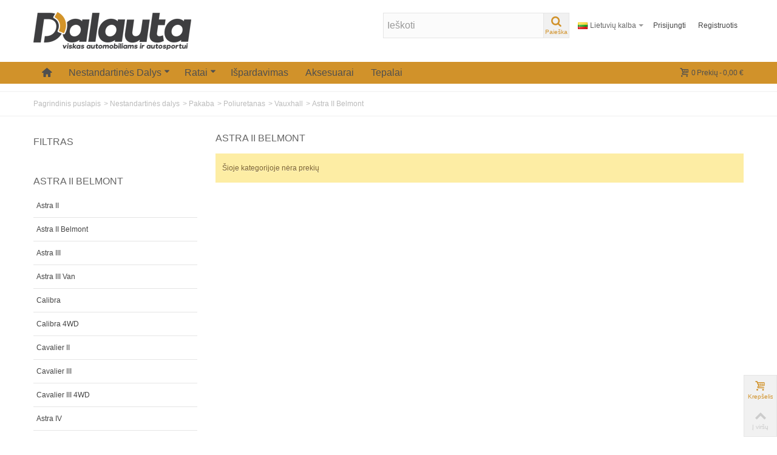

--- FILE ---
content_type: text/html; charset=utf-8
request_url: https://www.dalauta.com/lt/3085-astra-ii-belmont
body_size: 74832
content:
<!DOCTYPE HTML> <!--[if lt IE 7]><html class="no-js lt-ie9 lt-ie8 lt-ie7" lang="lt-lt"><![endif]--> <!--[if IE 7]><html class="no-js lt-ie9 lt-ie8 ie7" lang="lt-lt"><![endif]--> <!--[if IE 8]><html class="no-js lt-ie9 ie8" lang="lt-lt"><![endif]--> <!--[if gt IE 8]><html class="no-js ie9" lang="lt-lt"><![endif]--><html lang="lt-lt"><head><meta charset="utf-8" /><title>Astra II Belmont - Dalauta.com viskas automobiliams ir autosportui</title><meta name="robots" content="index,follow" /><meta name="viewport" content="width=device-width, minimum-scale=0.25, maximum-scale=1.6, initial-scale=1.0" /><meta name="apple-mobile-web-app-capable" content="yes" /><link rel="icon" type="image/vnd.microsoft.icon" href="/img/?1762350406" /><link rel="shortcut icon" type="image/x-icon" href="/img/?1762350406" /><link rel="apple-touch-icon" sizes="57x57" href="/modules/stthemeeditor/img/touch-icon-iphone-57.png" /><link rel="apple-touch-icon" sizes="72x72" href="/modules/stthemeeditor/img/touch-icon-iphone-72.png" /><link rel="apple-touch-icon" sizes="114x114" href="/modules/stthemeeditor/img/touch-icon-iphone-114.png" /><link rel="apple-touch-icon" sizes="144x144" href="/modules/stthemeeditor/img/touch-icon-iphone-144.png" /><link href="https://stackpath.bootstrapcdn.com/font-awesome/4.7.0/css/font-awesome.min.css" rel="stylesheet" integrity="sha384-wvfXpqpZZVQGK6TAh5PVlGOfQNHSoD2xbE+QkPxCAFlNEevoEH3Sl0sibVcOQVnN" crossorigin="anonymous"><link rel="stylesheet" href="https://fonts.googleapis.com/css?family=Fjalla+One" type="text/css" media="all" /><link rel="stylesheet" href="https://www.dalauta.com/themes/transformer/cache/v_2094_13837408d5caf3ff6b931779b92273bc_all.css" type="text/css" media="all" /><link href="/modules/stthemeeditor/views/css/customer-s1.css?47d00337b6" rel="stylesheet" type="text/css" media="all" /> <style type="text/css">#easycontent_76{background-attachment:fixed;background-color:#ffffff;}#easycontent_76.easycontent, #easycontent_76.easycontent a{color:#3b3b3b;} #easycontent_76.icon_line:after, #easycontent_76.icon_line:before{background-color:#3b3b3b;} #easycontent_76.line{border-color:#3b3b3b;}</style><style type="text/css">#st_news_letter_1 .st_news_letter_form_inner{width:258px;}#st_news_letter_1 .st_news_letter_input{height:35px;}#st_news_letter_1 .st_news_letter_submit{height:35px;line-height:31px;}</style><style type="text/css">.st_advanced_banner_block_9 .style_content, a.st_advanced_banner_block_9 , .st_advanced_banner_block_9 .style_content a{color:#ffffff;} .st_advanced_banner_block_9 .icon_line:after, .st_advanced_banner_block_9 .icon_line:before{background-color:#ffffff;} .st_advanced_banner_block_9 .line, .st_advanced_banner_block_9 .btn{border-color:#ffffff;}.st_advanced_banner_block_10 .style_content, a.st_advanced_banner_block_10 , .st_advanced_banner_block_10 .style_content a{color:#ffffff;} .st_advanced_banner_block_10 .icon_line:after, .st_advanced_banner_block_10 .icon_line:before{background-color:#ffffff;} .st_advanced_banner_block_10 .line, .st_advanced_banner_block_10 .btn{border-color:#ffffff;}.st_advanced_banner_block_11 .style_content, a.st_advanced_banner_block_11 , .st_advanced_banner_block_11 .style_content a{color:#ffffff;} .st_advanced_banner_block_11 .icon_line:after, .st_advanced_banner_block_11 .icon_line:before{background-color:#ffffff;} .st_advanced_banner_block_11 .line, .st_advanced_banner_block_11 .btn{border-color:#ffffff;}.st_advanced_banner_block_15 .style_content, a.st_advanced_banner_block_15 , .st_advanced_banner_block_15 .style_content a{color:#ffffff;} .st_advanced_banner_block_15 .icon_line:after, .st_advanced_banner_block_15 .icon_line:before{background-color:#ffffff;} .st_advanced_banner_block_15 .line, .st_advanced_banner_block_15 .btn{border-color:#ffffff;}.st_advanced_banner_block_15 .style_content .btn{color:#ffffff;}.st_advanced_banner_block_15 .style_content .btn{background-color:#EE3D43;border-color:#EE3D43;}.st_advanced_banner_block_15 .style_content .btn:hover{color:#444444;}.st_advanced_banner_block_15 .style_content .btn:hover{background-color: #ffffff;}.st_advanced_banner_block_16 .style_content, a.st_advanced_banner_block_16 , .st_advanced_banner_block_16 .style_content a{color:#ffffff;} .st_advanced_banner_block_16 .icon_line:after, .st_advanced_banner_block_16 .icon_line:before{background-color:#ffffff;} .st_advanced_banner_block_16 .line, .st_advanced_banner_block_16 .btn{border-color:#ffffff;}.st_advanced_banner_block_17 .style_content, a.st_advanced_banner_block_17 , .st_advanced_banner_block_17 .style_content a{color:#ffffff;} .st_advanced_banner_block_17 .icon_line:after, .st_advanced_banner_block_17 .icon_line:before{background-color:#ffffff;} .st_advanced_banner_block_17 .line, .st_advanced_banner_block_17 .btn{border-color:#ffffff;}.st_advanced_banner_block_18 .style_content, a.st_advanced_banner_block_18 , .st_advanced_banner_block_18 .style_content a{color:#ffffff;} .st_advanced_banner_block_18 .icon_line:after, .st_advanced_banner_block_18 .icon_line:before{background-color:#ffffff;} .st_advanced_banner_block_18 .line, .st_advanced_banner_block_18 .btn{border-color:#ffffff;}.st_advanced_banner_block_22 .style_content, a.st_advanced_banner_block_22 , .st_advanced_banner_block_22 .style_content a{color:#ffffff;} .st_advanced_banner_block_22 .icon_line:after, .st_advanced_banner_block_22 .icon_line:before{background-color:#ffffff;} .st_advanced_banner_block_22 .line, .st_advanced_banner_block_22 .btn{border-color:#ffffff;}.st_advanced_banner_block_22 .style_content .btn{color:#ffffff;}.st_advanced_banner_block_22 .style_content .btn{background-color:#EE3D43;border-color:#EE3D43;}.st_advanced_banner_block_22 .style_content .btn:hover{color:#444444;}.st_advanced_banner_block_22 .style_content .btn:hover{background-color: #ffffff;}.st_advanced_banner_block_23 .style_content, a.st_advanced_banner_block_23 , .st_advanced_banner_block_23 .style_content a{color:#ffffff;} .st_advanced_banner_block_23 .icon_line:after, .st_advanced_banner_block_23 .icon_line:before{background-color:#ffffff;} .st_advanced_banner_block_23 .line, .st_advanced_banner_block_23 .btn{border-color:#ffffff;}.st_advanced_banner_block_24 .style_content, a.st_advanced_banner_block_24 , .st_advanced_banner_block_24 .style_content a{color:#ffffff;} .st_advanced_banner_block_24 .icon_line:after, .st_advanced_banner_block_24 .icon_line:before{background-color:#ffffff;} .st_advanced_banner_block_24 .line, .st_advanced_banner_block_24 .btn{border-color:#ffffff;}.st_advanced_banner_block_25 .style_content, a.st_advanced_banner_block_25 , .st_advanced_banner_block_25 .style_content a{color:#ffffff;} .st_advanced_banner_block_25 .icon_line:after, .st_advanced_banner_block_25 .icon_line:before{background-color:#ffffff;} .st_advanced_banner_block_25 .line, .st_advanced_banner_block_25 .btn{border-color:#ffffff;}.st_advanced_banner_block_26 .style_content, a.st_advanced_banner_block_26 , .st_advanced_banner_block_26 .style_content a{color:#ffffff;} .st_advanced_banner_block_26 .icon_line:after, .st_advanced_banner_block_26 .icon_line:before{background-color:#ffffff;} .st_advanced_banner_block_26 .line, .st_advanced_banner_block_26 .btn{border-color:#ffffff;}.st_advanced_banner_block_27 .style_content, a.st_advanced_banner_block_27 , .st_advanced_banner_block_27 .style_content a{color:#ffffff;} .st_advanced_banner_block_27 .icon_line:after, .st_advanced_banner_block_27 .icon_line:before{background-color:#ffffff;} .st_advanced_banner_block_27 .line, .st_advanced_banner_block_27 .btn{border-color:#ffffff;}.st_advanced_banner_block_31 .style_content, a.st_advanced_banner_block_31 , .st_advanced_banner_block_31 .style_content a{color:#ffffff;} .st_advanced_banner_block_31 .icon_line:after, .st_advanced_banner_block_31 .icon_line:before{background-color:#ffffff;} .st_advanced_banner_block_31 .line, .st_advanced_banner_block_31 .btn{border-color:#ffffff;}.st_advanced_banner_block_32 .style_content, a.st_advanced_banner_block_32 , .st_advanced_banner_block_32 .style_content a{color:#ffffff;} .st_advanced_banner_block_32 .icon_line:after, .st_advanced_banner_block_32 .icon_line:before{background-color:#ffffff;} .st_advanced_banner_block_32 .line, .st_advanced_banner_block_32 .btn{border-color:#ffffff;}.st_advanced_banner_block_33 .style_content, a.st_advanced_banner_block_33 , .st_advanced_banner_block_33 .style_content a{color:#000000;} .st_advanced_banner_block_33 .icon_line:after, .st_advanced_banner_block_33 .icon_line:before{background-color:#000000;} .st_advanced_banner_block_33 .line, .st_advanced_banner_block_33 .btn{border-color:#000000;}.st_advanced_banner_block_34 .style_content, a.st_advanced_banner_block_34 , .st_advanced_banner_block_34 .style_content a{color:#ffffff;} .st_advanced_banner_block_34 .icon_line:after, .st_advanced_banner_block_34 .icon_line:before{background-color:#ffffff;} .st_advanced_banner_block_34 .line, .st_advanced_banner_block_34 .btn{border-color:#ffffff;}.st_advanced_banner_block_35 .style_content, a.st_advanced_banner_block_35 , .st_advanced_banner_block_35 .style_content a{color:#000000;} .st_advanced_banner_block_35 .icon_line:after, .st_advanced_banner_block_35 .icon_line:before{background-color:#000000;} .st_advanced_banner_block_35 .line, .st_advanced_banner_block_35 .btn{border-color:#000000;}.st_advanced_banner_block_36 .style_content, a.st_advanced_banner_block_36 , .st_advanced_banner_block_36 .style_content a{color:#ffffff;} .st_advanced_banner_block_36 .icon_line:after, .st_advanced_banner_block_36 .icon_line:before{background-color:#ffffff;} .st_advanced_banner_block_36 .line, .st_advanced_banner_block_36 .btn{border-color:#ffffff;}.st_advanced_banner_block_49 .style_content, a.st_advanced_banner_block_49 , .st_advanced_banner_block_49 .style_content a{color:#ffffff;} .st_advanced_banner_block_49 .icon_line:after, .st_advanced_banner_block_49 .icon_line:before{background-color:#ffffff;} .st_advanced_banner_block_49 .line, .st_advanced_banner_block_49 .btn{border-color:#ffffff;}.st_advanced_banner_block_50 .style_content, a.st_advanced_banner_block_50 , .st_advanced_banner_block_50 .style_content a{color:#ffffff;} .st_advanced_banner_block_50 .icon_line:after, .st_advanced_banner_block_50 .icon_line:before{background-color:#ffffff;} .st_advanced_banner_block_50 .line, .st_advanced_banner_block_50 .btn{border-color:#ffffff;}.st_advanced_banner_block_55 .style_content, a.st_advanced_banner_block_55 , .st_advanced_banner_block_55 .style_content a{color:#ffffff;} .st_advanced_banner_block_55 .icon_line:after, .st_advanced_banner_block_55 .icon_line:before{background-color:#ffffff;} .st_advanced_banner_block_55 .line, .st_advanced_banner_block_55 .btn{border-color:#ffffff;}.st_advanced_banner_block_56 .style_content, a.st_advanced_banner_block_56 , .st_advanced_banner_block_56 .style_content a{color:#ffffff;} .st_advanced_banner_block_56 .icon_line:after, .st_advanced_banner_block_56 .icon_line:before{background-color:#ffffff;} .st_advanced_banner_block_56 .line, .st_advanced_banner_block_56 .btn{border-color:#ffffff;}.st_advanced_banner_block_57 .style_content, a.st_advanced_banner_block_57 , .st_advanced_banner_block_57 .style_content a{color:#ffffff;} .st_advanced_banner_block_57 .icon_line:after, .st_advanced_banner_block_57 .icon_line:before{background-color:#ffffff;} .st_advanced_banner_block_57 .line, .st_advanced_banner_block_57 .btn{border-color:#ffffff;}.st_advanced_banner_block_58 .style_content, a.st_advanced_banner_block_58 , .st_advanced_banner_block_58 .style_content a{color:#ffffff;} .st_advanced_banner_block_58 .icon_line:after, .st_advanced_banner_block_58 .icon_line:before{background-color:#ffffff;} .st_advanced_banner_block_58 .line, .st_advanced_banner_block_58 .btn{border-color:#ffffff;}.st_advanced_banner_block_62 .style_content, a.st_advanced_banner_block_62 , .st_advanced_banner_block_62 .style_content a{color:#ffffff;} .st_advanced_banner_block_62 .icon_line:after, .st_advanced_banner_block_62 .icon_line:before{background-color:#ffffff;} .st_advanced_banner_block_62 .line, .st_advanced_banner_block_62 .btn{border-color:#ffffff;}.st_advanced_banner_block_62 .style_content .btn{color:#ffffff;}.st_advanced_banner_block_62 .style_content .btn{background-color:#EE3D43;border-color:#EE3D43;}.st_advanced_banner_block_62 .style_content .btn:hover{color:#444444;}.st_advanced_banner_block_62 .style_content .btn:hover{background-color: #ffffff;}.st_advanced_banner_block_63 .style_content, a.st_advanced_banner_block_63 , .st_advanced_banner_block_63 .style_content a{color:#ffffff;} .st_advanced_banner_block_63 .icon_line:after, .st_advanced_banner_block_63 .icon_line:before{background-color:#ffffff;} .st_advanced_banner_block_63 .line, .st_advanced_banner_block_63 .btn{border-color:#ffffff;}.st_advanced_banner_block_64 .style_content, a.st_advanced_banner_block_64 , .st_advanced_banner_block_64 .style_content a{color:#ffffff;} .st_advanced_banner_block_64 .icon_line:after, .st_advanced_banner_block_64 .icon_line:before{background-color:#ffffff;} .st_advanced_banner_block_64 .line, .st_advanced_banner_block_64 .btn{border-color:#ffffff;}.st_advanced_banner_block_65 .style_content, a.st_advanced_banner_block_65 , .st_advanced_banner_block_65 .style_content a{color:#ffffff;} .st_advanced_banner_block_65 .icon_line:after, .st_advanced_banner_block_65 .icon_line:before{background-color:#ffffff;} .st_advanced_banner_block_65 .line, .st_advanced_banner_block_65 .btn{border-color:#ffffff;}.st_advanced_banner_block_66 .style_content, a.st_advanced_banner_block_66 , .st_advanced_banner_block_66 .style_content a{color:#ffffff;} .st_advanced_banner_block_66 .icon_line:after, .st_advanced_banner_block_66 .icon_line:before{background-color:#ffffff;} .st_advanced_banner_block_66 .line, .st_advanced_banner_block_66 .btn{border-color:#ffffff;}.st_advanced_banner_block_67 .style_content, a.st_advanced_banner_block_67 , .st_advanced_banner_block_67 .style_content a{color:#ffffff;} .st_advanced_banner_block_67 .icon_line:after, .st_advanced_banner_block_67 .icon_line:before{background-color:#ffffff;} .st_advanced_banner_block_67 .line, .st_advanced_banner_block_67 .btn{border-color:#ffffff;}.st_advanced_banner_block_71 .style_content, a.st_advanced_banner_block_71 , .st_advanced_banner_block_71 .style_content a{color:#ffffff;} .st_advanced_banner_block_71 .icon_line:after, .st_advanced_banner_block_71 .icon_line:before{background-color:#ffffff;} .st_advanced_banner_block_71 .line, .st_advanced_banner_block_71 .btn{border-color:#ffffff;}.st_advanced_banner_block_72 .style_content, a.st_advanced_banner_block_72 , .st_advanced_banner_block_72 .style_content a{color:#ffffff;} .st_advanced_banner_block_72 .icon_line:after, .st_advanced_banner_block_72 .icon_line:before{background-color:#ffffff;} .st_advanced_banner_block_72 .line, .st_advanced_banner_block_72 .btn{border-color:#ffffff;}.st_advanced_banner_block_73 .style_content, a.st_advanced_banner_block_73 , .st_advanced_banner_block_73 .style_content a{color:#000000;} .st_advanced_banner_block_73 .icon_line:after, .st_advanced_banner_block_73 .icon_line:before{background-color:#000000;} .st_advanced_banner_block_73 .line, .st_advanced_banner_block_73 .btn{border-color:#000000;}.st_advanced_banner_block_74 .style_content, a.st_advanced_banner_block_74 , .st_advanced_banner_block_74 .style_content a{color:#ffffff;} .st_advanced_banner_block_74 .icon_line:after, .st_advanced_banner_block_74 .icon_line:before{background-color:#ffffff;} .st_advanced_banner_block_74 .line, .st_advanced_banner_block_74 .btn{border-color:#ffffff;}.st_advanced_banner_block_79 .style_content, a.st_advanced_banner_block_79 , .st_advanced_banner_block_79 .style_content a{color:#000000;} .st_advanced_banner_block_79 .icon_line:after, .st_advanced_banner_block_79 .icon_line:before{background-color:#000000;} .st_advanced_banner_block_79 .line, .st_advanced_banner_block_79 .btn{border-color:#000000;}.st_advanced_banner_block_80 .style_content, a.st_advanced_banner_block_80 , .st_advanced_banner_block_80 .style_content a{color:#ffffff;} .st_advanced_banner_block_80 .icon_line:after, .st_advanced_banner_block_80 .icon_line:before{background-color:#ffffff;} .st_advanced_banner_block_80 .line, .st_advanced_banner_block_80 .btn{border-color:#ffffff;}.st_advanced_banner_block_87 .style_content, a.st_advanced_banner_block_87 , .st_advanced_banner_block_87 .style_content a{color:#000000;} .st_advanced_banner_block_87 .icon_line:after, .st_advanced_banner_block_87 .icon_line:before{background-color:#000000;} .st_advanced_banner_block_87 .line, .st_advanced_banner_block_87 .btn{border-color:#000000;}.st_advanced_banner_block_88 .style_content, a.st_advanced_banner_block_88 , .st_advanced_banner_block_88 .style_content a{color:#ffffff;} .st_advanced_banner_block_88 .icon_line:after, .st_advanced_banner_block_88 .icon_line:before{background-color:#ffffff;} .st_advanced_banner_block_88 .line, .st_advanced_banner_block_88 .btn{border-color:#ffffff;}.st_advanced_banner_block_93 .style_content, a.st_advanced_banner_block_93 , .st_advanced_banner_block_93 .style_content a{color:#ffffff;} .st_advanced_banner_block_93 .icon_line:after, .st_advanced_banner_block_93 .icon_line:before{background-color:#ffffff;} .st_advanced_banner_block_93 .line, .st_advanced_banner_block_93 .btn{border-color:#ffffff;}.st_advanced_banner_block_94 .style_content, a.st_advanced_banner_block_94 , .st_advanced_banner_block_94 .style_content a{color:#ffffff;} .st_advanced_banner_block_94 .icon_line:after, .st_advanced_banner_block_94 .icon_line:before{background-color:#ffffff;} .st_advanced_banner_block_94 .line, .st_advanced_banner_block_94 .btn{border-color:#ffffff;}.st_advanced_banner_block_95 .style_content, a.st_advanced_banner_block_95 , .st_advanced_banner_block_95 .style_content a{color:#ffffff;} .st_advanced_banner_block_95 .icon_line:after, .st_advanced_banner_block_95 .icon_line:before{background-color:#ffffff;} .st_advanced_banner_block_95 .line, .st_advanced_banner_block_95 .btn{border-color:#ffffff;}.st_advanced_banner_block_99 .style_content, a.st_advanced_banner_block_99 , .st_advanced_banner_block_99 .style_content a{color:#ffffff;} .st_advanced_banner_block_99 .icon_line:after, .st_advanced_banner_block_99 .icon_line:before{background-color:#ffffff;} .st_advanced_banner_block_99 .line, .st_advanced_banner_block_99 .btn{border-color:#ffffff;}.st_advanced_banner_block_99 .style_content .btn{color:#ffffff;}.st_advanced_banner_block_99 .style_content .btn{background-color:#EE3D43;border-color:#EE3D43;}.st_advanced_banner_block_99 .style_content .btn:hover{color:#444444;}.st_advanced_banner_block_99 .style_content .btn:hover{background-color: #ffffff;}.st_advanced_banner_block_100 .style_content, a.st_advanced_banner_block_100 , .st_advanced_banner_block_100 .style_content a{color:#ffffff;} .st_advanced_banner_block_100 .icon_line:after, .st_advanced_banner_block_100 .icon_line:before{background-color:#ffffff;} .st_advanced_banner_block_100 .line, .st_advanced_banner_block_100 .btn{border-color:#ffffff;}.st_advanced_banner_block_101 .style_content, a.st_advanced_banner_block_101 , .st_advanced_banner_block_101 .style_content a{color:#ffffff;} .st_advanced_banner_block_101 .icon_line:after, .st_advanced_banner_block_101 .icon_line:before{background-color:#ffffff;} .st_advanced_banner_block_101 .line, .st_advanced_banner_block_101 .btn{border-color:#ffffff;}.st_advanced_banner_block_102 .style_content, a.st_advanced_banner_block_102 , .st_advanced_banner_block_102 .style_content a{color:#ffffff;} .st_advanced_banner_block_102 .icon_line:after, .st_advanced_banner_block_102 .icon_line:before{background-color:#ffffff;} .st_advanced_banner_block_102 .line, .st_advanced_banner_block_102 .btn{border-color:#ffffff;}.st_advanced_banner_block_103 .style_content, a.st_advanced_banner_block_103 , .st_advanced_banner_block_103 .style_content a{color:#ffffff;} .st_advanced_banner_block_103 .icon_line:after, .st_advanced_banner_block_103 .icon_line:before{background-color:#ffffff;} .st_advanced_banner_block_103 .line, .st_advanced_banner_block_103 .btn{border-color:#ffffff;}.st_advanced_banner_block_104 .style_content, a.st_advanced_banner_block_104 , .st_advanced_banner_block_104 .style_content a{color:#ffffff;} .st_advanced_banner_block_104 .icon_line:after, .st_advanced_banner_block_104 .icon_line:before{background-color:#ffffff;} .st_advanced_banner_block_104 .line, .st_advanced_banner_block_104 .btn{border-color:#ffffff;}.st_advanced_banner_block_108 .style_content, a.st_advanced_banner_block_108 , .st_advanced_banner_block_108 .style_content a{color:#ffffff;} .st_advanced_banner_block_108 .icon_line:after, .st_advanced_banner_block_108 .icon_line:before{background-color:#ffffff;} .st_advanced_banner_block_108 .line, .st_advanced_banner_block_108 .btn{border-color:#ffffff;}.st_advanced_banner_block_109 .style_content, a.st_advanced_banner_block_109 , .st_advanced_banner_block_109 .style_content a{color:#ffffff;} .st_advanced_banner_block_109 .icon_line:after, .st_advanced_banner_block_109 .icon_line:before{background-color:#ffffff;} .st_advanced_banner_block_109 .line, .st_advanced_banner_block_109 .btn{border-color:#ffffff;}.st_advanced_banner_block_111 .style_content, a.st_advanced_banner_block_111 , .st_advanced_banner_block_111 .style_content a{color:#ffffff;} .st_advanced_banner_block_111 .icon_line:after, .st_advanced_banner_block_111 .icon_line:before{background-color:#ffffff;} .st_advanced_banner_block_111 .line, .st_advanced_banner_block_111 .btn{border-color:#ffffff;}.st_advanced_banner_block_112 .style_content, a.st_advanced_banner_block_112 , .st_advanced_banner_block_112 .style_content a{color:#ffffff;} .st_advanced_banner_block_112 .icon_line:after, .st_advanced_banner_block_112 .icon_line:before{background-color:#ffffff;} .st_advanced_banner_block_112 .line, .st_advanced_banner_block_112 .btn{border-color:#ffffff;}.st_advanced_banner_block_113 .style_content, a.st_advanced_banner_block_113 , .st_advanced_banner_block_113 .style_content a{color:#ffffff;} .st_advanced_banner_block_113 .icon_line:after, .st_advanced_banner_block_113 .icon_line:before{background-color:#ffffff;} .st_advanced_banner_block_113 .line, .st_advanced_banner_block_113 .btn{border-color:#ffffff;}.st_advanced_banner_block_120 .style_content, a.st_advanced_banner_block_120 , .st_advanced_banner_block_120 .style_content a{color:#000000;} .st_advanced_banner_block_120 .icon_line:after, .st_advanced_banner_block_120 .icon_line:before{background-color:#000000;} .st_advanced_banner_block_120 .line, .st_advanced_banner_block_120 .btn{border-color:#000000;}.st_advanced_banner_block_121 .style_content, a.st_advanced_banner_block_121 , .st_advanced_banner_block_121 .style_content a{color:#ffffff;} .st_advanced_banner_block_121 .icon_line:after, .st_advanced_banner_block_121 .icon_line:before{background-color:#ffffff;} .st_advanced_banner_block_121 .line, .st_advanced_banner_block_121 .btn{border-color:#ffffff;}.st_advanced_banner_block_122 .style_content, a.st_advanced_banner_block_122 , .st_advanced_banner_block_122 .style_content a{color:#ffffff;} .st_advanced_banner_block_122 .icon_line:after, .st_advanced_banner_block_122 .icon_line:before{background-color:#ffffff;} .st_advanced_banner_block_122 .line, .st_advanced_banner_block_122 .btn{border-color:#ffffff;}.st_advanced_banner_block_123 .style_content, a.st_advanced_banner_block_123 , .st_advanced_banner_block_123 .style_content a{color:#ffffff;} .st_advanced_banner_block_123 .icon_line:after, .st_advanced_banner_block_123 .icon_line:before{background-color:#ffffff;} .st_advanced_banner_block_123 .line, .st_advanced_banner_block_123 .btn{border-color:#ffffff;}.st_advanced_banner_block_127 .style_content, a.st_advanced_banner_block_127 , .st_advanced_banner_block_127 .style_content a{color:#ffffff;} .st_advanced_banner_block_127 .icon_line:after, .st_advanced_banner_block_127 .icon_line:before{background-color:#ffffff;} .st_advanced_banner_block_127 .line, .st_advanced_banner_block_127 .btn{border-color:#ffffff;}.st_advanced_banner_block_128 .style_content, a.st_advanced_banner_block_128 , .st_advanced_banner_block_128 .style_content a{color:#ffffff;} .st_advanced_banner_block_128 .icon_line:after, .st_advanced_banner_block_128 .icon_line:before{background-color:#ffffff;} .st_advanced_banner_block_128 .line, .st_advanced_banner_block_128 .btn{border-color:#ffffff;}.st_advanced_banner_block_129 .style_content, a.st_advanced_banner_block_129 , .st_advanced_banner_block_129 .style_content a{color:#ffffff;} .st_advanced_banner_block_129 .icon_line:after, .st_advanced_banner_block_129 .icon_line:before{background-color:#ffffff;} .st_advanced_banner_block_129 .line, .st_advanced_banner_block_129 .btn{border-color:#ffffff;}.st_advanced_banner_block_130 .style_content, a.st_advanced_banner_block_130 , .st_advanced_banner_block_130 .style_content a{color:#ffffff;} .st_advanced_banner_block_130 .icon_line:after, .st_advanced_banner_block_130 .icon_line:before{background-color:#ffffff;} .st_advanced_banner_block_130 .line, .st_advanced_banner_block_130 .btn{border-color:#ffffff;}.st_advanced_banner_block_134 .style_content, a.st_advanced_banner_block_134 , .st_advanced_banner_block_134 .style_content a{color:#ffffff;} .st_advanced_banner_block_134 .icon_line:after, .st_advanced_banner_block_134 .icon_line:before{background-color:#ffffff;} .st_advanced_banner_block_134 .line, .st_advanced_banner_block_134 .btn{border-color:#ffffff;}.st_advanced_banner_block_135 .style_content, a.st_advanced_banner_block_135 , .st_advanced_banner_block_135 .style_content a{color:#ffffff;} .st_advanced_banner_block_135 .icon_line:after, .st_advanced_banner_block_135 .icon_line:before{background-color:#ffffff;} .st_advanced_banner_block_135 .line, .st_advanced_banner_block_135 .btn{border-color:#ffffff;}.st_advanced_banner_block_139 .style_content, a.st_advanced_banner_block_139 , .st_advanced_banner_block_139 .style_content a{color:#ffffff;} .st_advanced_banner_block_139 .icon_line:after, .st_advanced_banner_block_139 .icon_line:before{background-color:#ffffff;} .st_advanced_banner_block_139 .line, .st_advanced_banner_block_139 .btn{border-color:#ffffff;}.st_advanced_banner_block_139 .style_content .btn{color:#ffffff;}.st_advanced_banner_block_139 .style_content .btn{background-color:#EE3D43;border-color:#EE3D43;}.st_advanced_banner_block_139 .style_content .btn:hover{color:#444444;}.st_advanced_banner_block_139 .style_content .btn:hover{background-color: #ffffff;}.st_advanced_banner_block_140 .style_content, a.st_advanced_banner_block_140 , .st_advanced_banner_block_140 .style_content a{color:#ffffff;} .st_advanced_banner_block_140 .icon_line:after, .st_advanced_banner_block_140 .icon_line:before{background-color:#ffffff;} .st_advanced_banner_block_140 .line, .st_advanced_banner_block_140 .btn{border-color:#ffffff;}.st_advanced_banner_block_141 .style_content, a.st_advanced_banner_block_141 , .st_advanced_banner_block_141 .style_content a{color:#ffffff;} .st_advanced_banner_block_141 .icon_line:after, .st_advanced_banner_block_141 .icon_line:before{background-color:#ffffff;} .st_advanced_banner_block_141 .line, .st_advanced_banner_block_141 .btn{border-color:#ffffff;}.st_advanced_banner_block_142 .style_content, a.st_advanced_banner_block_142 , .st_advanced_banner_block_142 .style_content a{color:#ffffff;} .st_advanced_banner_block_142 .icon_line:after, .st_advanced_banner_block_142 .icon_line:before{background-color:#ffffff;} .st_advanced_banner_block_142 .line, .st_advanced_banner_block_142 .btn{border-color:#ffffff;}</style><style type="text/css">.fc_slider_block_container .title_block, .fc_slider_block_container .nav_top_right .flex-direction-nav,.fc_slider_block_container .title_block a, .fc_slider_block_container .title_block span{background:none;}</style><style type="text/css">.countdown_timer.countdown_style_0 div{padding-top:2px;padding-bottom:2px;}.countdown_timer.countdown_style_0 div span{height:15px;line-height:15px;}</style> <style type="text/css">@media(max-width:767px){#amazzing_filter{position:fixed;opacity: 0;}}</style> <meta property="og:type" content="website" /><meta property="og:title" content="Astra II Belmont - Dalauta.com viskas automobiliams ir autosportui" /><meta property="og:image" content="https://www.dalauta.com/c/3085-category_default/astra-ii-belmont.jpg" /><meta property="og:site_name" content="Dalauta.com viskas automobiliams ir autosportui" /><meta property="og:description" content="" /><meta property="og:url" content="https://www.dalauta.com/lt/3085-astra-ii-belmont" /></head><body id="category" class="category category-3085 category-astra-ii-belmont show-left-column hide-right-column lang_lt slide_lr_column "> <noscript><iframe src="https://www.googletagmanager.com/ns.html?id=GTM-MGJTTDJ" height="0" width="0" style="display:none;visibility:hidden"></iframe></noscript> <!--[if lt IE 9]><p class="alert alert-warning">Please upgrade to Internet Explorer version 9 or download Firefox, Opera, Safari or Chrome.</p> <![endif]--><div id="body_wrapper"> <header id="page_header" class=" "> <section id="mobile_bar" class="animated fast"><div class="container"><div id="mobile_bar_container" class=" mobile_bar_center_layout"><div id="mobile_bar_left"><div id="mobile_bar_left_inner"><a id="stmobileadvancedmenu_tri" class="mobile_bar_tri" href="javascript:;" title="Meniu"> <i class="icon-menu icon-1x"></i> <span class="mobile_bar_tri_text">Meniu</span> </a></div></div><div id="mobile_bar_center"> <a id="mobile_header_logo" href="https://www.dalauta.com/" title="Dalauta.com viskas automobiliams ir autosportui"> <img class="logo replace-2x" src="https://www.dalauta.com/img/my-shop-logo-1548162821.jpg" alt="Dalauta.com viskas automobiliams ir autosportui" width="260" height="62"/> </a></div><div id="mobile_bar_right"><div id="mobile_bar_right_inner"><a id="shopping_cart_mobile" href="javascript:;" title="Peržiūrėti mano pirkinių krepšelį" rel="nofollow" class="shopping_cart mobile_bar_tri"> <i class="icon-basket icon-1x icon_btn"></i> <span class="mobile_bar_tri_text">Krepšelis</span> <span class="ajax_cart_quantity amount_circle constantly_show">0</span> </a></div></div></div></div> </section><section id="header" class=" animated fast"><div class="wide_container"><div class="container header_container"><div class="row"><div id="logo_wrapper" class="col-sm-12 col-md-4"><div id="header_logo_inner"> <a id="header_logo" href="https://www.dalauta.com/" title="Dalauta.com viskas automobiliams ir autosportui"> <img class="logo replace-2x" src="https://www.dalauta.com/img/my-shop-logo-1548162821.jpg" alt="Dalauta.com viskas automobiliams ir autosportui" width="260" height="62"/> </a></div></div><div id="header_right" class="col-sm-12 col-md-8 text-right"><div id="header_right_inner" class="clearfix"><div id="search_block_top" class=" clearfix"><form id="searchbox" method="get" action="//www.dalauta.com/lt/paieskaold" ><div class="searchbox_inner"> <input type="hidden" name="controller" value="search" /> <input type="hidden" name="orderby" value="position" /> <input type="hidden" name="orderway" value="desc" /> <input class="search_query form-control" type="text" id="search_query_top" name="search_query" placeholder="Ieškoti" value="" autocomplete="off" /><a href="javascript:;" title="Paieška" rel="nofollow" id="submit_searchbox" class="submit_searchbox icon_wrap"><i class="icon-search-1 icon-0x"></i><span class="icon_text">Paieška</span></a><div class="hidden" id="more_prod_string">More products »</div></div></form>  </div><dl id="languages-block-top" class="languages-block dropdown_wrap top_bar_item"><dt class="dropdown_tri"><div class="dropdown_tri_inner"> <img src="https://www.dalauta.com/img/l/2.jpg" alt="lt" width="16" height="11" class="mar_r4" />Lietuvių kalba<b></b></div></dt><dd class="dropdown_list"><ul id="first-languages" class="languages-block_ul"><li> <a href="https://www.dalauta.com/en/3085-astra-ii-belmont" title="English (English)" rel="alternate" hreflang="en"> <img src="https://www.dalauta.com/img/l/1.jpg" alt="en" width="16" height="11" class="mar_r4" />English </a></li></ul></dd></dl><div id="header_user_info" class="header_user_info clearfix top_bar_item"> <a class="header_item login" href="https://www.dalauta.com/lt/mano-paskyra" rel="nofollow" title="Prisijungti prie mano paskyros"> Prisijungti </a> <a class="header_item sing_up" href="https://www.dalauta.com/lt/mano-paskyra" rel="nofollow" title="Prisijungti prie mano paskyros"> Registruotis </a></div></div></div></div></div></div> </section> <section id="top_extra" class="main_menu_has_widgets_1"><div id="st_advanced_menu_container" class="animated fast"><div class="container"><div class="container_inner clearfix"><div id="main_menu_widgets" class="clearfix"><div id="blockcart_top_wrap" class="blockcart_wrap blockcart_mod shopping_cart_style_1 pull-left"> <a id="shopping_cart" href="https://www.dalauta.com/lt/greitas-uzsakymas" title="Peržiūrėti mano krepšelį" rel="nofollow" class="shopping_cart clearfix header_item"><div class="ajax_cart_left icon_wrap"> <i class="icon-basket icon-0x icon_btn"></i> <span class="icon_text">Krepšelis</span> <span class="ajax_cart_quantity amount_circle constantly_show">0</span></div> <span class="ajax_cart_quantity ajax_cart_middle">0</span> <span class="ajax_cart_product_txt ajax_cart_middle">Prekių</span> <span class="ajax_cart_split ajax_cart_middle">-</span> <span class="ajax_cart_total ajax_cart_right"> 0,00 € </span> </a><div id="cart_block" class="cart_block block exclusive"><div class="block_content"><div class="cart_block_list"><p class="cart_block_no_products"> Nėra prekių</p><div class="cart-prices"><div class="cart-prices-line last-line"> <span class="price cart_block_total ajax_block_cart_total">0,00 €</span> <span>Viso prekių</span></div><p> Kainos nurodytos su PVM</p></div><p class="cart-buttons"> <a id="button_order_cart" class="btn btn-default" href="https://www.dalauta.com/lt/greitas-uzsakymas" title="Baigti apsipirkimą" rel="nofollow">Baigti apsipirkimą</a></p></div></div></div></div><div id="layer_cart" class="layer_box"><div class="layer_inner_box"><div class="layer_product clearfix mar_b10"> <span class="cross" title="Uždaryti langą"></span><div class="product-image-container layer_cart_img"></div><div class="layer_product_info"> <span id="layer_cart_product_title" class="product-name"></span> <span id="layer_cart_product_attributes"></span><div id="layer_cart_product_quantity_wrap"> <span class="layer_cart_label">Kiekis</span> <span id="layer_cart_product_quantity"></span></div><div id="layer_cart_product_price_wrap"> <span class="layer_cart_label">Viso</span> <span id="layer_cart_product_price"></span></div></div></div><div id="pro_added_success" class="success">Prekė sėkmingai įdėta į jūsų krepšelį</div><div class="layer_details"><div class="layer_cart_sum"> <span class="ajax_cart_product_txt_s unvisible"> Jūsų krepšelyje yra <span class="ajax_cart_quantity">0</span> prekių. </span> <span class="ajax_cart_product_txt "> Jūsų krepšelyje yra <span class="ajax_cart_quantity">0</span> prekių. </span></div><div id="layer_cart_ajax_block_products_total" class="layer_cart_row hidden"> <span class="layer_cart_label"> Viso prekių (su PVM) </span> <span class="ajax_block_products_total"> </span></div><div id="layer_cart_ajax_cart_shipping_cost" class="layer_cart_row hidden"> <span class="layer_cart_label unvisible"> Pristatymas Viso&nbsp;(su PVM) </span> <span class="ajax_cart_shipping_cost unvisible"> To be determined </span></div><div id="layer_cart_ajax_cart_tax_cost" class="layer_cart_row hidden"> <span class="layer_cart_label">PVM</span> <span class="price cart_block_tax_cost ajax_cart_tax_cost">0,00 €</span></div><div id="layer_cart_ajax_block_cart_total" class="layer_cart_row"> <span class="layer_cart_label"> Viso (su PVM) </span> <span class="ajax_block_cart_total price"> </span></div><div class="button-container clearfix"> <span class="continue btn btn-default pull-left" title="Tęsti apsipirkimą"> Tęsti apsipirkimą </span> <a class="btn btn-default pull-right" href="https://www.dalauta.com/lt/greitas-uzsakymas" title="Pereiti prie apmokėjimo" rel="nofollow"> Pereiti prie apmokėjimo </a></div></div></div><div class="crossseling"></div></div><div class="layer_cart_overlay layer_overlay"></div></div> <nav id="st_advanced_menu_wrap" role="navigation"><ul class="st_advanced_menu clearfix advanced_mu_level_0"><li id="st_advanced_menu_1" class="advanced_ml_level_0 m_alignment_0"> <a id="st_advanced_ma_1" href="https://www.dalauta.com/" class="advanced_ma_level_0 ma_icon" title=""><i class="icon-home"></i></a></li><li id="st_advanced_menu_38" class="advanced_ml_level_0 m_alignment_1"> <a id="st_advanced_ma_38" href="https://www.dalauta.com/lt/160-nestandartines-dalys" class="advanced_ma_level_0 is_parent" title="Nestandartinės dalys">Nestandartinės dalys<i class="icon-down-dir-2"></i></a><ul id="st_advanced_menu_multi_level_38" class="stadvancedmenu_sub stadvancedmenu_multi_level"><li class="advanced_ml_level_1"> <a href="https://www.dalauta.com/lt/360-ausinimo-sistema" title="Aušinimo sistema" class="advanced_ma_level_1 advanced_ma_item has_children ">Aušinimo sistema<span class="is_parent_icon"><b class="is_parent_icon_h"></b><b class="is_parent_icon_v"></b></span></a><ul class="advanced_mu_level_2 p_granditem_1"><li class="advanced_ml_level_2 granditem_0 p_granditem_1"> <a href="https://www.dalauta.com/lt/1218-termostatai" title="Termostatai" class="advanced_ma_level_2 advanced_ma_item ">Termostatai</a></li><li class="advanced_ml_level_2 granditem_0 p_granditem_1"> <a href="https://www.dalauta.com/lt/1256-vandens-ausintuvas" title=" Vandens aušintuvas" class="advanced_ma_level_2 advanced_ma_item has_children "> Vandens aušintuvas<span class="is_parent_icon"><b class="is_parent_icon_h"></b><b class="is_parent_icon_v"></b></span></a><ul class="advanced_mu_level_3 p_granditem_0"><li class="advanced_ml_level_3 granditem_0 p_granditem_0"> <a href="https://www.dalauta.com/lt/4365-acura" title="Acura" class="advanced_ma_level_3 advanced_ma_item ">Acura</a></li><li class="advanced_ml_level_3 granditem_0 p_granditem_0"> <a href="https://www.dalauta.com/lt/4366-bmw" title="BMW" class="advanced_ma_level_3 advanced_ma_item ">BMW</a></li><li class="advanced_ml_level_3 granditem_0 p_granditem_0"> <a href="https://www.dalauta.com/lt/4367-datsun" title="Datsun" class="advanced_ma_level_3 advanced_ma_item ">Datsun</a></li><li class="advanced_ml_level_3 granditem_0 p_granditem_0"> <a href="https://www.dalauta.com/lt/4368-dodge" title="Dodge" class="advanced_ma_level_3 advanced_ma_item ">Dodge</a></li><li class="advanced_ml_level_3 granditem_0 p_granditem_0"> <a href="https://www.dalauta.com/lt/4369-ford" title="Ford" class="advanced_ma_level_3 advanced_ma_item ">Ford</a></li><li class="advanced_ml_level_3 granditem_0 p_granditem_0"> <a href="https://www.dalauta.com/lt/4370-honda" title="Honda" class="advanced_ma_level_3 advanced_ma_item ">Honda</a></li><li class="advanced_ml_level_3 granditem_0 p_granditem_0"> <a href="https://www.dalauta.com/lt/4371-hyundai" title="Hyundai" class="advanced_ma_level_3 advanced_ma_item ">Hyundai</a></li><li class="advanced_ml_level_3 granditem_0 p_granditem_0"> <a href="https://www.dalauta.com/lt/4372-jeep" title="Jeep" class="advanced_ma_level_3 advanced_ma_item ">Jeep</a></li><li class="advanced_ml_level_3 granditem_0 p_granditem_0"> <a href="https://www.dalauta.com/lt/4373-lexus" title="Lexus" class="advanced_ma_level_3 advanced_ma_item ">Lexus</a></li><li class="advanced_ml_level_3 granditem_0 p_granditem_0"> <a href="https://www.dalauta.com/lt/4374-mazda" title="Mazda" class="advanced_ma_level_3 advanced_ma_item ">Mazda</a></li><li class="advanced_ml_level_3 granditem_0 p_granditem_0"> <a href="https://www.dalauta.com/lt/4375-mini-cooper" title="Mini Cooper" class="advanced_ma_level_3 advanced_ma_item ">Mini Cooper</a></li><li class="advanced_ml_level_3 granditem_0 p_granditem_0"> <a href="https://www.dalauta.com/lt/4376-mitsubishi" title="Mitsubishi" class="advanced_ma_level_3 advanced_ma_item ">Mitsubishi</a></li><li class="advanced_ml_level_3 granditem_0 p_granditem_0"> <a href="https://www.dalauta.com/lt/4377-nissan" title="Nissan" class="advanced_ma_level_3 advanced_ma_item ">Nissan</a></li><li class="advanced_ml_level_3 granditem_0 p_granditem_0"> <a href="https://www.dalauta.com/lt/4378-pontiac" title="Pontiac" class="advanced_ma_level_3 advanced_ma_item ">Pontiac</a></li><li class="advanced_ml_level_3 granditem_0 p_granditem_0"> <a href="https://www.dalauta.com/lt/4379-subaru" title="Subaru" class="advanced_ma_level_3 advanced_ma_item ">Subaru</a></li><li class="advanced_ml_level_3 granditem_0 p_granditem_0"> <a href="https://www.dalauta.com/lt/4380-toyota" title="Toyota" class="advanced_ma_level_3 advanced_ma_item ">Toyota</a></li><li class="advanced_ml_level_3 granditem_0 p_granditem_0"> <a href="https://www.dalauta.com/lt/4381-volkswagen" title="Volkswagen" class="advanced_ma_level_3 advanced_ma_item ">Volkswagen</a></li><li class="advanced_ml_level_3 granditem_0 p_granditem_0"> <a href="https://www.dalauta.com/lt/5560-alfa-romeo" title="Alfa Romeo" class="advanced_ma_level_3 advanced_ma_item ">Alfa Romeo</a></li><li class="advanced_ml_level_3 granditem_0 p_granditem_0"> <a href="https://www.dalauta.com/lt/5561-audi" title="Audi" class="advanced_ma_level_3 advanced_ma_item ">Audi</a></li><li class="advanced_ml_level_3 granditem_0 p_granditem_0"> <a href="https://www.dalauta.com/lt/5562-mercedes-benz" title="Mercedes Benz" class="advanced_ma_level_3 advanced_ma_item ">Mercedes Benz</a></li><li class="advanced_ml_level_3 granditem_0 p_granditem_0"> <a href="https://www.dalauta.com/lt/5563-peugeot" title="Peugeot" class="advanced_ma_level_3 advanced_ma_item ">Peugeot</a></li><li class="advanced_ml_level_3 granditem_0 p_granditem_0"> <a href="https://www.dalauta.com/lt/8467-universal" title="Universal" class="advanced_ma_level_3 advanced_ma_item ">Universal</a></li></ul></li><li class="advanced_ml_level_2 granditem_0 p_granditem_1"> <a href="https://www.dalauta.com/lt/1265-radiatoriu-dangteliai" title=" Radiatorių dangteliai" class="advanced_ma_level_2 advanced_ma_item "> Radiatorių dangteliai</a></li><li class="advanced_ml_level_2 granditem_0 p_granditem_1"> <a href="https://www.dalauta.com/lt/1413-vandens-siurblys" title="Vandens siurblys" class="advanced_ma_level_2 advanced_ma_item ">Vandens siurblys</a></li><li class="advanced_ml_level_2 granditem_0 p_granditem_1"> <a href="https://www.dalauta.com/lt/1414-vandens-bakeliai" title="Vandens bakeliai" class="advanced_ma_level_2 advanced_ma_item ">Vandens bakeliai</a></li><li class="advanced_ml_level_2 granditem_0 p_granditem_1"> <a href="https://www.dalauta.com/lt/9431-ausinimo-sistemos-skysciai" title="Aušinimo sistemos skysčiai" class="advanced_ma_level_2 advanced_ma_item ">Aušinimo sistemos skysčiai</a></li><li class="advanced_ml_level_2 granditem_0 p_granditem_1"> <a href="https://www.dalauta.com/lt/10450-davikliu-adapteriai" title="Daviklių adapteriai" class="advanced_ma_level_2 advanced_ma_item ">Daviklių adapteriai</a></li><li class="advanced_ml_level_2 granditem_0 p_granditem_1"> <a href="https://www.dalauta.com/lt/363-automatines-greiciu-dezes-skyscio-ausintuvas" title="Automatinės greičių dėžės skyščio aušintuvas" class="advanced_ma_level_2 advanced_ma_item has_children ">Automatinės greičių dėžės skyščio aušintuvas<span class="is_parent_icon"><b class="is_parent_icon_h"></b><b class="is_parent_icon_v"></b></span></a><ul class="advanced_mu_level_3 p_granditem_0"><li class="advanced_ml_level_3 granditem_0 p_granditem_0"> <a href="https://www.dalauta.com/lt/364-setrab" title="Setrab" class="advanced_ma_level_3 advanced_ma_item ">Setrab</a></li><li class="advanced_ml_level_3 granditem_0 p_granditem_0"> <a href="https://www.dalauta.com/lt/673-mocal" title="Mocal" class="advanced_ma_level_3 advanced_ma_item ">Mocal</a></li><li class="advanced_ml_level_3 granditem_0 p_granditem_0"> <a href="https://www.dalauta.com/lt/2494-turboworks" title="TurboWorks" class="advanced_ma_level_3 advanced_ma_item ">TurboWorks</a></li><li class="advanced_ml_level_3 granditem_0 p_granditem_0"> <a href="https://www.dalauta.com/lt/5845-mishimoto" title="Mishimoto" class="advanced_ma_level_3 advanced_ma_item ">Mishimoto</a></li><li class="advanced_ml_level_3 granditem_0 p_granditem_0"> <a href="https://www.dalauta.com/lt/8468-d1spec" title="D1Spec" class="advanced_ma_level_3 advanced_ma_item ">D1Spec</a></li></ul></li><li class="advanced_ml_level_2 granditem_0 p_granditem_1"> <a href="https://www.dalauta.com/lt/423-ventiliatoriai" title=" Ventiliatoriai" class="advanced_ma_level_2 advanced_ma_item has_children "> Ventiliatoriai<span class="is_parent_icon"><b class="is_parent_icon_h"></b><b class="is_parent_icon_v"></b></span></a><ul class="advanced_mu_level_3 p_granditem_0"><li class="advanced_ml_level_3 granditem_0 p_granditem_0"> <a href="https://www.dalauta.com/lt/3883-spal" title="SPAL" class="advanced_ma_level_3 advanced_ma_item ">SPAL</a></li><li class="advanced_ml_level_3 granditem_0 p_granditem_0"> <a href="https://www.dalauta.com/lt/8367-accessory" title="Accessory" class="advanced_ma_level_3 advanced_ma_item ">Accessory</a></li><li class="advanced_ml_level_3 granditem_0 p_granditem_0"> <a href="https://www.dalauta.com/lt/8383-turboworks" title="TurboWorks" class="advanced_ma_level_3 advanced_ma_item ">TurboWorks</a></li><li class="advanced_ml_level_3 granditem_0 p_granditem_0"> <a href="https://www.dalauta.com/lt/8384-turboworks-pro" title="TurboWorks PRO" class="advanced_ma_level_3 advanced_ma_item ">TurboWorks PRO</a></li></ul></li><li class="advanced_ml_level_2 granditem_0 p_granditem_1"> <a href="https://www.dalauta.com/lt/674-alyvos-ausintuvai" title="Alyvos aušintuvai" class="advanced_ma_level_2 advanced_ma_item has_children ">Alyvos aušintuvai<span class="is_parent_icon"><b class="is_parent_icon_h"></b><b class="is_parent_icon_v"></b></span></a><ul class="advanced_mu_level_3 p_granditem_0"><li class="advanced_ml_level_3 granditem_0 p_granditem_0"> <a href="https://www.dalauta.com/lt/1217-mishimoto" title="Mishimoto" class="advanced_ma_level_3 advanced_ma_item has_children ">Mishimoto<span class="is_parent_icon"><b class="is_parent_icon_h"></b><b class="is_parent_icon_v"></b></span></a><ul class="advanced_mu_level_4 p_granditem_0"><li class="advanced_ml_level_4 granditem_0 p_granditem_0"> <a href="https://www.dalauta.com/lt/4360-dedicated" title="Dedicated" class="advanced_ma_level_4 advanced_ma_item ">Dedicated</a></li><li class="advanced_ml_level_4 granditem_0 p_granditem_0"> <a href="https://www.dalauta.com/lt/4361-universal" title="Universal" class="advanced_ma_level_4 advanced_ma_item ">Universal</a></li></ul></li><li class="advanced_ml_level_3 granditem_0 p_granditem_0"> <a href="https://www.dalauta.com/lt/1836-turboworks" title="TurboWorks" class="advanced_ma_level_3 advanced_ma_item has_children ">TurboWorks<span class="is_parent_icon"><b class="is_parent_icon_h"></b><b class="is_parent_icon_v"></b></span></a><ul class="advanced_mu_level_4 p_granditem_0"><li class="advanced_ml_level_4 granditem_0 p_granditem_0"> <a href="https://www.dalauta.com/lt/1837-performance" title="Performance" class="advanced_ma_level_4 advanced_ma_item ">Performance</a></li><li class="advanced_ml_level_4 granditem_0 p_granditem_0"> <a href="https://www.dalauta.com/lt/2485-rinkiniai" title="Rinkiniai" class="advanced_ma_level_4 advanced_ma_item ">Rinkiniai</a></li><li class="advanced_ml_level_4 granditem_0 p_granditem_0"> <a href="https://www.dalauta.com/lt/2486-race" title="Race" class="advanced_ma_level_4 advanced_ma_item ">Race</a></li><li class="advanced_ml_level_4 granditem_0 p_granditem_0"> <a href="https://www.dalauta.com/lt/2487-street" title="Street" class="advanced_ma_level_4 advanced_ma_item ">Street</a></li><li class="advanced_ml_level_4 granditem_0 p_granditem_0"> <a href="https://www.dalauta.com/lt/2488-slim" title="Slim" class="advanced_ma_level_4 advanced_ma_item ">Slim</a></li></ul></li><li class="advanced_ml_level_3 granditem_0 p_granditem_0"> <a href="https://www.dalauta.com/lt/2483-accessories" title="Accessories" class="advanced_ma_level_3 advanced_ma_item ">Accessories</a></li><li class="advanced_ml_level_3 granditem_0 p_granditem_0"> <a href="https://www.dalauta.com/lt/2484-d1spec" title="D1Spec" class="advanced_ma_level_3 advanced_ma_item ">D1Spec</a></li></ul></li><li class="advanced_ml_level_2 granditem_0 p_granditem_1"> <a href="https://www.dalauta.com/lt/709-tarpiniai-oro-ausintuvai-intercooler" title="Tarpiniai oro aušintuvai (intercooler)" class="advanced_ma_level_2 advanced_ma_item has_children ">Tarpiniai oro aušintuvai (intercooler)<span class="is_parent_icon"><b class="is_parent_icon_h"></b><b class="is_parent_icon_v"></b></span></a><ul class="advanced_mu_level_3 p_granditem_0"><li class="advanced_ml_level_3 granditem_0 p_granditem_0"> <a href="https://www.dalauta.com/lt/1145-standartiniai" title="Standartiniai" class="advanced_ma_level_3 advanced_ma_item has_children ">Standartiniai<span class="is_parent_icon"><b class="is_parent_icon_h"></b><b class="is_parent_icon_v"></b></span></a><ul class="advanced_mu_level_4 p_granditem_0"><li class="advanced_ml_level_4 granditem_0 p_granditem_0"> <a href="https://www.dalauta.com/lt/9898-mishimoto" title="Mishimoto" class="advanced_ma_level_4 advanced_ma_item ">Mishimoto</a></li><li class="advanced_ml_level_4 granditem_0 p_granditem_0"> <a href="https://www.dalauta.com/lt/9899-turboworks" title="TurboWorks" class="advanced_ma_level_4 advanced_ma_item ">TurboWorks</a></li></ul></li><li class="advanced_ml_level_3 granditem_0 p_granditem_0"> <a href="https://www.dalauta.com/lt/1146-vienpusis" title="Vienpusis" class="advanced_ma_level_3 advanced_ma_item ">Vienpusis</a></li><li class="advanced_ml_level_3 granditem_0 p_granditem_0"> <a href="https://www.dalauta.com/lt/1147-galinis" title="Galinis" class="advanced_ma_level_3 advanced_ma_item ">Galinis</a></li><li class="advanced_ml_level_3 granditem_0 p_granditem_0"> <a href="https://www.dalauta.com/lt/1149-vandens" title="Vandens" class="advanced_ma_level_3 advanced_ma_item ">Vandens</a></li><li class="advanced_ml_level_3 granditem_0 p_granditem_0"> <a href="https://www.dalauta.com/lt/1894-priedai" title=" Priedai" class="advanced_ma_level_3 advanced_ma_item "> Priedai</a></li><li class="advanced_ml_level_3 granditem_0 p_granditem_0"> <a href="https://www.dalauta.com/lt/2414-pagal-automobili" title="Pagal automobilį" class="advanced_ma_level_3 advanced_ma_item has_children ">Pagal automobilį<span class="is_parent_icon"><b class="is_parent_icon_h"></b><b class="is_parent_icon_v"></b></span></a><ul class="advanced_mu_level_4 p_granditem_0"><li class="advanced_ml_level_4 granditem_0 p_granditem_0"> <a href="https://www.dalauta.com/lt/2415-audi" title="Audi" class="advanced_ma_level_4 advanced_ma_item ">Audi</a></li><li class="advanced_ml_level_4 granditem_0 p_granditem_0"> <a href="https://www.dalauta.com/lt/2416-bmw" title="BMW" class="advanced_ma_level_4 advanced_ma_item ">BMW</a></li><li class="advanced_ml_level_4 granditem_0 p_granditem_0"> <a href="https://www.dalauta.com/lt/2417-ford" title="Ford" class="advanced_ma_level_4 advanced_ma_item ">Ford</a></li><li class="advanced_ml_level_4 granditem_0 p_granditem_0"> <a href="https://www.dalauta.com/lt/2418-honda" title="Honda" class="advanced_ma_level_4 advanced_ma_item ">Honda</a></li><li class="advanced_ml_level_4 granditem_0 p_granditem_0"> <a href="https://www.dalauta.com/lt/2419-mini" title="Mini" class="advanced_ma_level_4 advanced_ma_item ">Mini</a></li><li class="advanced_ml_level_4 granditem_0 p_granditem_0"> <a href="https://www.dalauta.com/lt/2420-mitsubishi" title="Mitsubishi" class="advanced_ma_level_4 advanced_ma_item ">Mitsubishi</a></li><li class="advanced_ml_level_4 granditem_0 p_granditem_0"> <a href="https://www.dalauta.com/lt/2421-nissan" title="Nissan" class="advanced_ma_level_4 advanced_ma_item ">Nissan</a></li><li class="advanced_ml_level_4 granditem_0 p_granditem_0"> <a href="https://www.dalauta.com/lt/2422-renault" title="Renault" class="advanced_ma_level_4 advanced_ma_item ">Renault</a></li><li class="advanced_ml_level_4 granditem_0 p_granditem_0"> <a href="https://www.dalauta.com/lt/2423-skoda" title="Skoda" class="advanced_ma_level_4 advanced_ma_item ">Skoda</a></li><li class="advanced_ml_level_4 granditem_0 p_granditem_0"> <a href="https://www.dalauta.com/lt/2424-subaru" title="Subaru" class="advanced_ma_level_4 advanced_ma_item ">Subaru</a></li><li class="advanced_ml_level_4 granditem_0 p_granditem_0"> <a href="https://www.dalauta.com/lt/2425-volkswagen" title="Volkswagen" class="advanced_ma_level_4 advanced_ma_item ">Volkswagen</a></li><li class="advanced_ml_level_4 granditem_0 p_granditem_0"> <a href="https://www.dalauta.com/lt/4274-hyundai" title="Hyundai" class="advanced_ma_level_4 advanced_ma_item ">Hyundai</a></li><li class="advanced_ml_level_4 granditem_0 p_granditem_0"> <a href="https://www.dalauta.com/lt/4275-seat" title="Seat" class="advanced_ma_level_4 advanced_ma_item ">Seat</a></li><li class="advanced_ml_level_4 granditem_0 p_granditem_0"> <a href="https://www.dalauta.com/lt/4276-toyota" title="Toyota" class="advanced_ma_level_4 advanced_ma_item ">Toyota</a></li></ul></li></ul></li><li class="advanced_ml_level_2 granditem_0 p_granditem_1"> <a href="https://www.dalauta.com/lt/1137-alyvos-zarnos" title=" Alyvos žarnos" class="advanced_ma_level_2 advanced_ma_item has_children "> Alyvos žarnos<span class="is_parent_icon"><b class="is_parent_icon_h"></b><b class="is_parent_icon_v"></b></span></a><ul class="advanced_mu_level_3 p_granditem_0"><li class="advanced_ml_level_3 granditem_0 p_granditem_0"> <a href="https://www.dalauta.com/lt/9837-shackled" title="Shackled" class="advanced_ma_level_3 advanced_ma_item ">Shackled</a></li></ul></li><li class="advanced_ml_level_2 granditem_0 p_granditem_1"> <a href="https://www.dalauta.com/lt/1144-tarpiniu-ausintuvu-vamzdziu-rinkiniai" title=" Tarpinių aušintuvų vamzdžių rinkiniai" class="advanced_ma_level_2 advanced_ma_item "> Tarpinių aušintuvų vamzdžių rinkiniai</a></li></ul></li><li class="advanced_ml_level_1"> <a href="https://www.dalauta.com/lt/365-stabdziu-sistema" title="Stabdžių sistema" class="advanced_ma_level_1 advanced_ma_item has_children ">Stabdžių sistema<span class="is_parent_icon"><b class="is_parent_icon_h"></b><b class="is_parent_icon_v"></b></span></a><ul class="advanced_mu_level_2 p_granditem_1"><li class="advanced_ml_level_2 granditem_0 p_granditem_1"> <a href="https://www.dalauta.com/lt/366-stabdziu-apkabos-adapteriai" title="Stabdžių apkabos adapteriai" class="advanced_ma_level_2 advanced_ma_item ">Stabdžių apkabos adapteriai</a></li><li class="advanced_ml_level_2 granditem_0 p_granditem_1"> <a href="https://www.dalauta.com/lt/539-dideliu-stabdziu-komplektas" title=" Didelių stabdžių komplektas" class="advanced_ma_level_2 advanced_ma_item "> Didelių stabdžių komplektas</a></li><li class="advanced_ml_level_2 granditem_0 p_granditem_1"> <a href="https://www.dalauta.com/lt/559-hidrauliniai-rankiniai-stabdziai" title=" Hidrauliniai rankiniai stabdžiai" class="advanced_ma_level_2 advanced_ma_item has_children "> Hidrauliniai rankiniai stabdžiai<span class="is_parent_icon"><b class="is_parent_icon_h"></b><b class="is_parent_icon_v"></b></span></a><ul class="advanced_mu_level_3 p_granditem_0"><li class="advanced_ml_level_3 granditem_0 p_granditem_0"> <a href="https://www.dalauta.com/lt/9836-accessory" title="Accessory" class="advanced_ma_level_3 advanced_ma_item ">Accessory</a></li></ul></li><li class="advanced_ml_level_2 granditem_0 p_granditem_1"> <a href="https://www.dalauta.com/lt/582-stabdziu-cilindriukai" title=" Stabdžių cilindriukai" class="advanced_ma_level_2 advanced_ma_item "> Stabdžių cilindriukai</a></li><li class="advanced_ml_level_2 granditem_0 p_granditem_1"> <a href="https://www.dalauta.com/lt/583-stabdziu-diskai" title=" Stabdžių diskai" class="advanced_ma_level_2 advanced_ma_item has_children "> Stabdžių diskai<span class="is_parent_icon"><b class="is_parent_icon_h"></b><b class="is_parent_icon_v"></b></span></a><ul class="advanced_mu_level_3 p_granditem_0"><li class="advanced_ml_level_3 granditem_0 p_granditem_0"> <a href="https://www.dalauta.com/lt/584-girodisc" title="GiroDisc" class="advanced_ma_level_3 advanced_ma_item ">GiroDisc</a></li><li class="advanced_ml_level_3 granditem_0 p_granditem_0"> <a href="https://www.dalauta.com/lt/585-stoptech" title="StopTech" class="advanced_ma_level_3 advanced_ma_item has_children ">StopTech<span class="is_parent_icon"><b class="is_parent_icon_h"></b><b class="is_parent_icon_v"></b></span></a><ul class="advanced_mu_level_4 p_granditem_0"><li class="advanced_ml_level_4 granditem_0 p_granditem_0"> <a href="https://www.dalauta.com/lt/586-drilled-and-slotted" title="Drilled and slotted" class="advanced_ma_level_4 advanced_ma_item ">Drilled and slotted</a></li><li class="advanced_ml_level_4 granditem_0 p_granditem_0"> <a href="https://www.dalauta.com/lt/587-drilled" title="Drilled" class="advanced_ma_level_4 advanced_ma_item ">Drilled</a></li><li class="advanced_ml_level_4 granditem_0 p_granditem_0"> <a href="https://www.dalauta.com/lt/588-slotted" title="Slotted" class="advanced_ma_level_4 advanced_ma_item ">Slotted</a></li></ul></li><li class="advanced_ml_level_3 granditem_0 p_granditem_0"> <a href="https://www.dalauta.com/lt/3781-ebc" title="EBC" class="advanced_ma_level_3 advanced_ma_item has_children ">EBC<span class="is_parent_icon"><b class="is_parent_icon_h"></b><b class="is_parent_icon_v"></b></span></a><ul class="advanced_mu_level_4 p_granditem_0"><li class="advanced_ml_level_4 granditem_0 p_granditem_0"> <a href="https://www.dalauta.com/lt/3782-sport-notched" title="Sport Notched" class="advanced_ma_level_4 advanced_ma_item ">Sport Notched</a></li><li class="advanced_ml_level_4 granditem_0 p_granditem_0"> <a href="https://www.dalauta.com/lt/3928-premium-smooth" title="Premium Smooth" class="advanced_ma_level_4 advanced_ma_item ">Premium Smooth</a></li><li class="advanced_ml_level_4 granditem_0 p_granditem_0"> <a href="https://www.dalauta.com/lt/4235-sport-notched-and-drilled" title="Sport notched and drilled" class="advanced_ma_level_4 advanced_ma_item ">Sport notched and drilled</a></li><li class="advanced_ml_level_4 granditem_0 p_granditem_0"> <a href="https://www.dalauta.com/lt/5614-sporty-2-part-swimming" title="Sporty 2-part swimming" class="advanced_ma_level_4 advanced_ma_item ">Sporty 2-part swimming</a></li><li class="advanced_ml_level_4 granditem_0 p_granditem_0"> <a href="https://www.dalauta.com/lt/5858-cut" title="Cut" class="advanced_ma_level_4 advanced_ma_item ">Cut</a></li></ul></li></ul></li><li class="advanced_ml_level_2 granditem_0 p_granditem_1"> <a href="https://www.dalauta.com/lt/589-slegio-reguliatoriai" title="Slėgio reguliatoriai" class="advanced_ma_level_2 advanced_ma_item ">Slėgio reguliatoriai</a></li><li class="advanced_ml_level_2 granditem_0 p_granditem_1"> <a href="https://www.dalauta.com/lt/590-armuotos-stabdziu-zarneles" title="Armuotos stabdžių žarnelės" class="advanced_ma_level_2 advanced_ma_item has_children ">Armuotos stabdžių žarnelės<span class="is_parent_icon"><b class="is_parent_icon_h"></b><b class="is_parent_icon_v"></b></span></a><ul class="advanced_mu_level_3 p_granditem_0"><li class="advanced_ml_level_3 granditem_0 p_granditem_0"> <a href="https://www.dalauta.com/lt/3766-cables" title="Cables" class="advanced_ma_level_3 advanced_ma_item ">Cables</a></li><li class="advanced_ml_level_3 granditem_0 p_granditem_0"> <a href="https://www.dalauta.com/lt/3773-armuotos-stabdziu-zarneles-pagal-automobili" title="Armuotos stabdžių žarnelės pagal automobilį" class="advanced_ma_level_3 advanced_ma_item ">Armuotos stabdžių žarnelės pagal automobilį</a></li></ul></li><li class="advanced_ml_level_2 granditem_0 p_granditem_1"> <a href="https://www.dalauta.com/lt/591-stabdziu-kaladeles" title=" Stabdžių kaladėlės" class="advanced_ma_level_2 advanced_ma_item has_children "> Stabdžių kaladėlės<span class="is_parent_icon"><b class="is_parent_icon_h"></b><b class="is_parent_icon_v"></b></span></a><ul class="advanced_mu_level_3 p_granditem_0"><li class="advanced_ml_level_3 granditem_0 p_granditem_0"> <a href="https://www.dalauta.com/lt/3768-stoptech" title="StopTech" class="advanced_ma_level_3 advanced_ma_item has_children ">StopTech<span class="is_parent_icon"><b class="is_parent_icon_h"></b><b class="is_parent_icon_v"></b></span></a><ul class="advanced_mu_level_4 p_granditem_0"><li class="advanced_ml_level_4 granditem_0 p_granditem_0"> <a href="https://www.dalauta.com/lt/3769-sport-series" title="Sport Series" class="advanced_ma_level_4 advanced_ma_item ">Sport Series</a></li><li class="advanced_ml_level_4 granditem_0 p_granditem_0"> <a href="https://www.dalauta.com/lt/3770-street-series" title="Street Series" class="advanced_ma_level_4 advanced_ma_item ">Street Series</a></li></ul></li><li class="advanced_ml_level_3 granditem_0 p_granditem_0"> <a href="https://www.dalauta.com/lt/3962-ebc" title="EBC" class="advanced_ma_level_3 advanced_ma_item has_children ">EBC<span class="is_parent_icon"><b class="is_parent_icon_h"></b><b class="is_parent_icon_v"></b></span></a><ul class="advanced_mu_level_4 p_granditem_0"><li class="advanced_ml_level_4 granditem_0 p_granditem_0"> <a href="https://www.dalauta.com/lt/3963-ultimax2" title="ULTIMAX2" class="advanced_ma_level_4 advanced_ma_item ">ULTIMAX2</a></li><li class="advanced_ml_level_4 granditem_0 p_granditem_0"> <a href="https://www.dalauta.com/lt/3964-greenstuff" title="GREENSTUFF" class="advanced_ma_level_4 advanced_ma_item ">GREENSTUFF</a></li><li class="advanced_ml_level_4 granditem_0 p_granditem_0"> <a href="https://www.dalauta.com/lt/3965-redstuff" title="REDSTUFF" class="advanced_ma_level_4 advanced_ma_item ">REDSTUFF</a></li><li class="advanced_ml_level_4 granditem_0 p_granditem_0"> <a href="https://www.dalauta.com/lt/3966-yellowstuff" title="YELLOWSTUFF" class="advanced_ma_level_4 advanced_ma_item ">YELLOWSTUFF</a></li><li class="advanced_ml_level_4 granditem_0 p_granditem_0"> <a href="https://www.dalauta.com/lt/3967-bluestuff-ndx" title="BLUESTUFF NDX" class="advanced_ma_level_4 advanced_ma_item ">BLUESTUFF NDX</a></li><li class="advanced_ml_level_4 granditem_0 p_granditem_0"> <a href="https://www.dalauta.com/lt/3968-rp-1-racing" title="RP-1 RACING" class="advanced_ma_level_4 advanced_ma_item ">RP-1 RACING</a></li><li class="advanced_ml_level_4 granditem_0 p_granditem_0"> <a href="https://www.dalauta.com/lt/3969-rp-x-racing" title="RP-X RACING" class="advanced_ma_level_4 advanced_ma_item ">RP-X RACING</a></li><li class="advanced_ml_level_4 granditem_0 p_granditem_0"> <a href="https://www.dalauta.com/lt/3970-orangestuff" title="ORANGESTUFF" class="advanced_ma_level_4 advanced_ma_item ">ORANGESTUFF</a></li></ul></li></ul></li><li class="advanced_ml_level_2 granditem_0 p_granditem_1"> <a href="https://www.dalauta.com/lt/1242-pedalu-komplektai" title="Pedalų komplektai" class="advanced_ma_level_2 advanced_ma_item ">Pedalų komplektai</a></li><li class="advanced_ml_level_2 granditem_0 p_granditem_1"> <a href="https://www.dalauta.com/lt/3605-antgaliai" title="Antgaliai" class="advanced_ma_level_2 advanced_ma_item ">Antgaliai</a></li><li class="advanced_ml_level_2 granditem_0 p_granditem_1"> <a href="https://www.dalauta.com/lt/3981-stabdziu-kaladeliu-davikliai" title="Stabdžių kaladėlių davikliai" class="advanced_ma_level_2 advanced_ma_item ">Stabdžių kaladėlių davikliai</a></li><li class="advanced_ml_level_2 granditem_0 p_granditem_1"> <a href="https://www.dalauta.com/lt/4237-irankiai-stabdziu-sistemai" title="Įrankiai stabdžių sistemai" class="advanced_ma_level_2 advanced_ma_item ">Įrankiai stabdžių sistemai</a></li><li class="advanced_ml_level_2 granditem_0 p_granditem_1"> <a href="https://www.dalauta.com/lt/9869-brake-drums" title="Brake drums" class="advanced_ma_level_2 advanced_ma_item has_children ">Brake drums<span class="is_parent_icon"><b class="is_parent_icon_h"></b><b class="is_parent_icon_v"></b></span></a><ul class="advanced_mu_level_3 p_granditem_0"><li class="advanced_ml_level_3 granditem_0 p_granditem_0"> <a href="https://www.dalauta.com/lt/9870-ebc" title="EBC" class="advanced_ma_level_3 advanced_ma_item ">EBC</a></li></ul></li><li class="advanced_ml_level_2 granditem_0 p_granditem_1"> <a href="https://www.dalauta.com/lt/10661-stabdziu-skystis" title="Stabdžių skystis" class="advanced_ma_level_2 advanced_ma_item ">Stabdžių skystis</a></li></ul></li><li class="advanced_ml_level_1"> <a href="https://www.dalauta.com/lt/14-padangos" title="Padangos" class="advanced_ma_level_1 advanced_ma_item has_children ">Padangos<span class="is_parent_icon"><b class="is_parent_icon_h"></b><b class="is_parent_icon_v"></b></span></a><ul class="advanced_mu_level_2 p_granditem_1"><li class="advanced_ml_level_2 granditem_0 p_granditem_1"> <a href="https://www.dalauta.com/lt/8181-tri-ace" title="TRI-ACE" class="advanced_ma_level_2 advanced_ma_item ">TRI-ACE</a></li><li class="advanced_ml_level_2 granditem_0 p_granditem_1"> <a href="https://www.dalauta.com/lt/8184-zestino" title="Zestino" class="advanced_ma_level_2 advanced_ma_item ">Zestino</a></li></ul></li><li class="advanced_ml_level_1"> <a href="https://www.dalauta.com/lt/367-isiurbimo-sistema" title="Įsiurbimo sistema" class="advanced_ma_level_1 advanced_ma_item has_children ">Įsiurbimo sistema<span class="is_parent_icon"><b class="is_parent_icon_h"></b><b class="is_parent_icon_v"></b></span></a><ul class="advanced_mu_level_2 p_granditem_1"><li class="advanced_ml_level_2 granditem_0 p_granditem_1"> <a href="https://www.dalauta.com/lt/38-oro-filtro-deze" title="Oro filtro dėžė" class="advanced_ma_level_2 advanced_ma_item ">Oro filtro dėžė</a></li><li class="advanced_ml_level_2 granditem_0 p_granditem_1"> <a href="https://www.dalauta.com/lt/401-valymo-rinkiniai" title=" Valymo rinkiniai" class="advanced_ma_level_2 advanced_ma_item "> Valymo rinkiniai</a></li><li class="advanced_ml_level_2 granditem_0 p_granditem_1"> <a href="https://www.dalauta.com/lt/405-oro-isiurbimo-komplektai" title="Oro įsiurbimo komplektai" class="advanced_ma_level_2 advanced_ma_item ">Oro įsiurbimo komplektai</a></li><li class="advanced_ml_level_2 granditem_0 p_granditem_1"> <a href="https://www.dalauta.com/lt/425-oro-filtrai" title="Oro filtrai" class="advanced_ma_level_2 advanced_ma_item has_children ">Oro filtrai<span class="is_parent_icon"><b class="is_parent_icon_h"></b><b class="is_parent_icon_v"></b></span></a><ul class="advanced_mu_level_3 p_granditem_0"><li class="advanced_ml_level_3 granditem_0 p_granditem_0"> <a href="https://www.dalauta.com/lt/1346-grybo-formos-filtrai" title="Grybo formos filtrai" class="advanced_ma_level_3 advanced_ma_item ">Grybo formos filtrai</a></li><li class="advanced_ml_level_3 granditem_0 p_granditem_0"> <a href="https://www.dalauta.com/lt/1476-aem" title="AEM" class="advanced_ma_level_3 advanced_ma_item ">AEM</a></li><li class="advanced_ml_level_3 granditem_0 p_granditem_0"> <a href="https://www.dalauta.com/lt/1477-kn" title="KN" class="advanced_ma_level_3 advanced_ma_item ">KN</a></li><li class="advanced_ml_level_3 granditem_0 p_granditem_0"> <a href="https://www.dalauta.com/lt/1478-simota" title="Simota" class="advanced_ma_level_3 advanced_ma_item has_children ">Simota<span class="is_parent_icon"><b class="is_parent_icon_h"></b><b class="is_parent_icon_v"></b></span></a><ul class="advanced_mu_level_4 p_granditem_0"><li class="advanced_ml_level_4 granditem_0 p_granditem_0"> <a href="https://www.dalauta.com/lt/1479-60-77mm" title="60-77mm" class="advanced_ma_level_4 advanced_ma_item ">60-77mm</a></li><li class="advanced_ml_level_4 granditem_0 p_granditem_0"> <a href="https://www.dalauta.com/lt/1480-80-89mm" title="80-89mm" class="advanced_ma_level_4 advanced_ma_item ">80-89mm</a></li><li class="advanced_ml_level_4 granditem_0 p_granditem_0"> <a href="https://www.dalauta.com/lt/1481-101-mm-ir-didesni" title=" 101 mm ir didesni" class="advanced_ma_level_4 advanced_ma_item "> 101 mm ir didesni</a></li></ul></li><li class="advanced_ml_level_3 granditem_0 p_granditem_0"> <a href="https://www.dalauta.com/lt/1859-turboworks" title="TurboWorks" class="advanced_ma_level_3 advanced_ma_item has_children ">TurboWorks<span class="is_parent_icon"><b class="is_parent_icon_h"></b><b class="is_parent_icon_v"></b></span></a><ul class="advanced_mu_level_4 p_granditem_0"><li class="advanced_ml_level_4 granditem_0 p_granditem_0"> <a href="https://www.dalauta.com/lt/1860-101-mm-ir-didesni" title=" 101 mm ir didesni" class="advanced_ma_level_4 advanced_ma_item "> 101 mm ir didesni</a></li><li class="advanced_ml_level_4 granditem_0 p_granditem_0"> <a href="https://www.dalauta.com/lt/1861-60-77mm" title="60-77mm" class="advanced_ma_level_4 advanced_ma_item ">60-77mm</a></li><li class="advanced_ml_level_4 granditem_0 p_granditem_0"> <a href="https://www.dalauta.com/lt/1862-80-89mm" title="80-89mm" class="advanced_ma_level_4 advanced_ma_item ">80-89mm</a></li></ul></li><li class="advanced_ml_level_3 granditem_0 p_granditem_0"> <a href="https://www.dalauta.com/lt/11728-ramair" title="Ramair" class="advanced_ma_level_3 advanced_ma_item ">Ramair</a></li></ul></li><li class="advanced_ml_level_2 granditem_0 p_granditem_1"> <a href="https://www.dalauta.com/lt/551-motociklu-filtrai" title="Motociklų filtrai" class="advanced_ma_level_2 advanced_ma_item has_children ">Motociklų filtrai<span class="is_parent_icon"><b class="is_parent_icon_h"></b><b class="is_parent_icon_v"></b></span></a><ul class="advanced_mu_level_3 p_granditem_0"><li class="advanced_ml_level_3 granditem_0 p_granditem_0"> <a href="https://www.dalauta.com/lt/481-45-laipsniu" title=" 45 laipsnių" class="advanced_ma_level_3 advanced_ma_item "> 45 laipsnių</a></li><li class="advanced_ml_level_3 granditem_0 p_granditem_0"> <a href="https://www.dalauta.com/lt/1711-tiesus" title="Tiesus" class="advanced_ma_level_3 advanced_ma_item ">Tiesus</a></li><li class="advanced_ml_level_3 granditem_0 p_granditem_0"> <a href="https://www.dalauta.com/lt/1712-90-laipsniu" title="90 laipsnių" class="advanced_ma_level_3 advanced_ma_item ">90 laipsnių</a></li></ul></li><li class="advanced_ml_level_2 granditem_0 p_granditem_1"> <a href="https://www.dalauta.com/lt/595-alsuoklio-filtrai" title="Alsuoklio filtrai" class="advanced_ma_level_2 advanced_ma_item ">Alsuoklio filtrai</a></li><li class="advanced_ml_level_2 granditem_0 p_granditem_1"> <a href="https://www.dalauta.com/lt/671-charge-pipe" title="Charge pipe" class="advanced_ma_level_2 advanced_ma_item ">Charge pipe</a></li><li class="advanced_ml_level_2 granditem_0 p_granditem_1"> <a href="https://www.dalauta.com/lt/1132-hks-salono-filtrai" title="HKS salono filtrai" class="advanced_ma_level_2 advanced_ma_item ">HKS salono filtrai</a></li><li class="advanced_ml_level_2 granditem_0 p_granditem_1"> <a href="https://www.dalauta.com/lt/1154-kn-oro-filtrai-i-standartine-vieta" title="K&amp;N oro filtrai į standartinę vietą" class="advanced_ma_level_2 advanced_ma_item ">K&amp;N oro filtrai į standartinę vietą</a></li><li class="advanced_ml_level_2 granditem_0 p_granditem_1"> <a href="https://www.dalauta.com/lt/1237-d1spec-filtrai-i-standartine-vieta" title="D1Spec filtrai į standartinę vietą" class="advanced_ma_level_2 advanced_ma_item ">D1Spec filtrai į standartinę vietą</a></li><li class="advanced_ml_level_2 granditem_0 p_granditem_1"> <a href="https://www.dalauta.com/lt/1238-simota-filtrai-i-standartine-vieta" title="Simota filtrai į standartinę vietą" class="advanced_ma_level_2 advanced_ma_item ">Simota filtrai į standartinę vietą</a></li><li class="advanced_ml_level_2 granditem_0 p_granditem_1"> <a href="https://www.dalauta.com/lt/1358-oro-filtrai-motociklams-i-standartine-vieta" title="Oro filtrai motociklams į standartinę vietą" class="advanced_ma_level_2 advanced_ma_item ">Oro filtrai motociklams į standartinę vietą</a></li><li class="advanced_ml_level_2 granditem_0 p_granditem_1"> <a href="https://www.dalauta.com/lt/1373-karsciui-atsparios-tarpines" title="Karščiui atsparios tarpinės" class="advanced_ma_level_2 advanced_ma_item ">Karščiui atsparios tarpinės</a></li><li class="advanced_ml_level_2 granditem_0 p_granditem_1"> <a href="https://www.dalauta.com/lt/1439-priedai" title=" Priedai" class="advanced_ma_level_2 advanced_ma_item "> Priedai</a></li><li class="advanced_ml_level_2 granditem_0 p_granditem_1"> <a href="https://www.dalauta.com/lt/1475-adapteriai" title="Adapteriai" class="advanced_ma_level_2 advanced_ma_item ">Adapteriai</a></li></ul></li><li class="advanced_ml_level_1"> <a href="https://www.dalauta.com/lt/311-kebulo-apdailos-dalys" title="Kėbulo apdailos dalys" class="advanced_ma_level_1 advanced_ma_item ">Kėbulo apdailos dalys</a></li><li class="advanced_ml_level_1"> <a href="https://www.dalauta.com/lt/313-matuokliai" title="Matuokliai" class="advanced_ma_level_1 advanced_ma_item has_children ">Matuokliai<span class="is_parent_icon"><b class="is_parent_icon_h"></b><b class="is_parent_icon_v"></b></span></a><ul class="advanced_mu_level_2 p_granditem_1"><li class="advanced_ml_level_2 granditem_0 p_granditem_1"> <a href="https://www.dalauta.com/lt/314-racelogic" title="Racelogic" class="advanced_ma_level_2 advanced_ma_item has_children ">Racelogic<span class="is_parent_icon"><b class="is_parent_icon_h"></b><b class="is_parent_icon_v"></b></span></a><ul class="advanced_mu_level_3 p_granditem_0"><li class="advanced_ml_level_3 granditem_0 p_granditem_0"> <a href="https://www.dalauta.com/lt/315-priedai" title=" Priedai" class="advanced_ma_level_3 advanced_ma_item "> Priedai</a></li><li class="advanced_ml_level_3 granditem_0 p_granditem_0"> <a href="https://www.dalauta.com/lt/1250-performance-meters-and-lap-timers" title="Performance meters and lap timers" class="advanced_ma_level_3 advanced_ma_item ">Performance meters and lap timers</a></li><li class="advanced_ml_level_3 granditem_0 p_granditem_0"> <a href="https://www.dalauta.com/lt/1422-video-box" title="Video Box" class="advanced_ma_level_3 advanced_ma_item ">Video Box</a></li></ul></li><li class="advanced_ml_level_2 granditem_0 p_granditem_1"> <a href="https://www.dalauta.com/lt/356-pritaikyti-matuokliu-laikikliai" title="Pritaikyti matuoklių laikikliai" class="advanced_ma_level_2 advanced_ma_item has_children ">Pritaikyti matuoklių laikikliai<span class="is_parent_icon"><b class="is_parent_icon_h"></b><b class="is_parent_icon_v"></b></span></a><ul class="advanced_mu_level_3 p_granditem_0"><li class="advanced_ml_level_3 granditem_0 p_granditem_0"> <a href="https://www.dalauta.com/lt/357-console" title="Console" class="advanced_ma_level_3 advanced_ma_item ">Console</a></li><li class="advanced_ml_level_3 granditem_0 p_granditem_0"> <a href="https://www.dalauta.com/lt/1117-pillar" title="Pillar" class="advanced_ma_level_3 advanced_ma_item ">Pillar</a></li></ul></li><li class="advanced_ml_level_2 granditem_0 p_granditem_1"> <a href="https://www.dalauta.com/lt/358-universalus-laikikliai" title=" Universalūs laikikliai" class="advanced_ma_level_2 advanced_ma_item has_children "> Universalūs laikikliai<span class="is_parent_icon"><b class="is_parent_icon_h"></b><b class="is_parent_icon_v"></b></span></a><ul class="advanced_mu_level_3 p_granditem_0"><li class="advanced_ml_level_3 granditem_0 p_granditem_0"> <a href="https://www.dalauta.com/lt/359-depo-racing" title="Depo Racing" class="advanced_ma_level_3 advanced_ma_item ">Depo Racing</a></li><li class="advanced_ml_level_3 granditem_0 p_granditem_0"> <a href="https://www.dalauta.com/lt/2341-pro-racing" title="Pro Racing" class="advanced_ma_level_3 advanced_ma_item ">Pro Racing</a></li></ul></li><li class="advanced_ml_level_2 granditem_0 p_granditem_1"> <a href="https://www.dalauta.com/lt/579-davikliai" title="Davikliai" class="advanced_ma_level_2 advanced_ma_item ">Davikliai</a></li><li class="advanced_ml_level_2 granditem_0 p_granditem_1"> <a href="https://www.dalauta.com/lt/1910-kita" title="Kita" class="advanced_ma_level_2 advanced_ma_item ">Kita</a></li><li class="advanced_ml_level_2 granditem_0 p_granditem_1"> <a href="https://www.dalauta.com/lt/3606-matuokles" title="Matuoklės" class="advanced_ma_level_2 advanced_ma_item has_children ">Matuoklės<span class="is_parent_icon"><b class="is_parent_icon_h"></b><b class="is_parent_icon_v"></b></span></a><ul class="advanced_mu_level_3 p_granditem_0"><li class="advanced_ml_level_3 granditem_0 p_granditem_0"> <a href="https://www.dalauta.com/lt/3607-ket" title="KET" class="advanced_ma_level_3 advanced_ma_item ">KET</a></li><li class="advanced_ml_level_3 granditem_0 p_granditem_0"> <a href="https://www.dalauta.com/lt/3616-addco" title="ADDCO" class="advanced_ma_level_3 advanced_ma_item ">ADDCO</a></li><li class="advanced_ml_level_3 granditem_0 p_granditem_0"> <a href="https://www.dalauta.com/lt/3715-auto-gauge" title="Auto Gauge" class="advanced_ma_level_3 advanced_ma_item has_children ">Auto Gauge<span class="is_parent_icon"><b class="is_parent_icon_h"></b><b class="is_parent_icon_v"></b></span></a><ul class="advanced_mu_level_4 p_granditem_0"><li class="advanced_ml_level_4 granditem_0 p_granditem_0"> <a href="https://www.dalauta.com/lt/3731-truck-serija-52mm" title="TRUCK Serija 52mm" class="advanced_ma_level_4 advanced_ma_item ">TRUCK Serija 52mm</a></li><li class="advanced_ml_level_4 granditem_0 p_granditem_0"> <a href="https://www.dalauta.com/lt/3732-wideband-series-52-60mm" title="WIDEBAND Series 52-60mm" class="advanced_ma_level_4 advanced_ma_item ">WIDEBAND Series 52-60mm</a></li><li class="advanced_ml_level_4 granditem_0 p_granditem_0"> <a href="https://www.dalauta.com/lt/11719-812-serija" title="812 serija" class="advanced_ma_level_4 advanced_ma_item ">812 serija</a></li></ul></li><li class="advanced_ml_level_3 granditem_0 p_granditem_0"> <a href="https://www.dalauta.com/lt/3725-slide" title="SLIDE" class="advanced_ma_level_3 advanced_ma_item has_children ">SLIDE<span class="is_parent_icon"><b class="is_parent_icon_h"></b><b class="is_parent_icon_v"></b></span></a><ul class="advanced_mu_level_4 p_granditem_0"><li class="advanced_ml_level_4 granditem_0 p_granditem_0"> <a href="https://www.dalauta.com/lt/3726-pk-sc" title="PK-SC" class="advanced_ma_level_4 advanced_ma_item ">PK-SC</a></li><li class="advanced_ml_level_4 granditem_0 p_granditem_0"> <a href="https://www.dalauta.com/lt/3727-wa" title="WA" class="advanced_ma_level_4 advanced_ma_item ">WA</a></li></ul></li><li class="advanced_ml_level_3 granditem_0 p_granditem_0"> <a href="https://www.dalauta.com/lt/3764-aem" title="AEM" class="advanced_ma_level_3 advanced_ma_item ">AEM</a></li><li class="advanced_ml_level_3 granditem_0 p_granditem_0"> <a href="https://www.dalauta.com/lt/3929-d1spec" title="D1Spec" class="advanced_ma_level_3 advanced_ma_item ">D1Spec</a></li><li class="advanced_ml_level_3 granditem_0 p_granditem_0"> <a href="https://www.dalauta.com/lt/3936-depo-racing" title="Depo Racing" class="advanced_ma_level_3 advanced_ma_item has_children ">Depo Racing<span class="is_parent_icon"><b class="is_parent_icon_h"></b><b class="is_parent_icon_v"></b></span></a><ul class="advanced_mu_level_4 p_granditem_0"><li class="advanced_ml_level_4 granditem_0 p_granditem_0"> <a href="https://www.dalauta.com/lt/3937-led-series-2in1-52mm" title="LED Series 2in1 52mm" class="advanced_ma_level_4 advanced_ma_item ">LED Series 2in1 52mm</a></li><li class="advanced_ml_level_4 granditem_0 p_granditem_0"> <a href="https://www.dalauta.com/lt/3938-dbl-series-52mm" title="DBL Series 52mm" class="advanced_ma_level_4 advanced_ma_item ">DBL Series 52mm</a></li><li class="advanced_ml_level_4 granditem_0 p_granditem_0"> <a href="https://www.dalauta.com/lt/3939-csm-series-52mm" title="CSM Series 52mm" class="advanced_ma_level_4 advanced_ma_item ">CSM Series 52mm</a></li><li class="advanced_ml_level_4 granditem_0 p_granditem_0"> <a href="https://www.dalauta.com/lt/3940-dual-series-52-mm" title="DUAL series 52 mm" class="advanced_ma_level_4 advanced_ma_item ">DUAL series 52 mm</a></li><li class="advanced_ml_level_4 granditem_0 p_granditem_0"> <a href="https://www.dalauta.com/lt/3941-series-dual-60-mm" title="Series DUAL 60 mm" class="advanced_ma_level_4 advanced_ma_item ">Series DUAL 60 mm</a></li><li class="advanced_ml_level_4 granditem_0 p_granditem_0"> <a href="https://www.dalauta.com/lt/3942-obdii" title="OBDII" class="advanced_ma_level_4 advanced_ma_item ">OBDII</a></li><li class="advanced_ml_level_4 granditem_0 p_granditem_0"> <a href="https://www.dalauta.com/lt/3943-peak-series-52mm" title="PEAK Series 52mm" class="advanced_ma_level_4 advanced_ma_item ">PEAK Series 52mm</a></li><li class="advanced_ml_level_4 granditem_0 p_granditem_0"> <a href="https://www.dalauta.com/lt/3944-skpk-52mm-series" title="SKPK 52mm Series" class="advanced_ma_level_4 advanced_ma_item ">SKPK 52mm Series</a></li><li class="advanced_ml_level_4 granditem_0 p_granditem_0"> <a href="https://www.dalauta.com/lt/3945-skpk-series-60-mm" title="SKPK Series 60 mm" class="advanced_ma_level_4 advanced_ma_item ">SKPK Series 60 mm</a></li><li class="advanced_ml_level_4 granditem_0 p_granditem_0"> <a href="https://www.dalauta.com/lt/3946-wa-series-4w1-60mm" title="WA Series 4w1 60mm" class="advanced_ma_level_4 advanced_ma_item ">WA Series 4w1 60mm</a></li><li class="advanced_ml_level_4 granditem_0 p_granditem_0"> <a href="https://www.dalauta.com/lt/3947-wa-series-60mm" title="WA Series 60mm" class="advanced_ma_level_4 advanced_ma_item ">WA Series 60mm</a></li><li class="advanced_ml_level_4 granditem_0 p_granditem_0"> <a href="https://www.dalauta.com/lt/3948-wbl-series-52mm" title="WBL Series 52mm" class="advanced_ma_level_4 advanced_ma_item ">WBL Series 52mm</a></li><li class="advanced_ml_level_4 granditem_0 p_granditem_0"> <a href="https://www.dalauta.com/lt/3949-wbl-series-4w1-60mm" title="WBL Series 4w1 60mm" class="advanced_ma_level_4 advanced_ma_item ">WBL Series 4w1 60mm</a></li><li class="advanced_ml_level_4 granditem_0 p_granditem_0"> <a href="https://www.dalauta.com/lt/3950-95-and-115-mm" title="95 And 115 mm" class="advanced_ma_level_4 advanced_ma_item ">95 And 115 mm</a></li><li class="advanced_ml_level_4 granditem_0 p_granditem_0"> <a href="https://www.dalauta.com/lt/9253-f1-series-60mm" title="F1 Series 60mm" class="advanced_ma_level_4 advanced_ma_item ">F1 Series 60mm</a></li></ul></li><li class="advanced_ml_level_3 granditem_0 p_granditem_0"> <a href="https://www.dalauta.com/lt/5846-tsa" title="TSA" class="advanced_ma_level_3 advanced_ma_item ">TSA</a></li><li class="advanced_ml_level_3 granditem_0 p_granditem_0"> <a href="https://www.dalauta.com/lt/5886-vdo" title="VDO" class="advanced_ma_level_3 advanced_ma_item ">VDO</a></li><li class="advanced_ml_level_3 granditem_0 p_granditem_0"> <a href="https://www.dalauta.com/lt/9196-innovate" title="Innovate" class="advanced_ma_level_3 advanced_ma_item ">Innovate</a></li><li class="advanced_ml_level_3 granditem_0 p_granditem_0"> <a href="https://www.dalauta.com/lt/9299-aeromotive" title="Aeromotive" class="advanced_ma_level_3 advanced_ma_item ">Aeromotive</a></li><li class="advanced_ml_level_3 granditem_0 p_granditem_0"> <a href="https://www.dalauta.com/lt/9905-turbosmart" title="Turbosmart" class="advanced_ma_level_3 advanced_ma_item ">Turbosmart</a></li></ul></li><li class="advanced_ml_level_2 granditem_0 p_granditem_1"> <a href="https://www.dalauta.com/lt/7179-davikliu-adapteriai" title="Daviklių adapteriai" class="advanced_ma_level_2 advanced_ma_item ">Daviklių adapteriai</a></li><li class="advanced_ml_level_2 granditem_0 p_granditem_1"> <a href="https://www.dalauta.com/lt/8481-cables" title="Cables" class="advanced_ma_level_2 advanced_ma_item ">Cables</a></li></ul></li><li class="advanced_ml_level_1"> <a href="https://www.dalauta.com/lt/471-termoizoliacines-medziagos" title="Termoizoliacinės medžiagos" class="advanced_ma_level_1 advanced_ma_item has_children ">Termoizoliacinės medžiagos<span class="is_parent_icon"><b class="is_parent_icon_h"></b><b class="is_parent_icon_v"></b></span></a><ul class="advanced_mu_level_2 p_granditem_1"><li class="advanced_ml_level_2 granditem_0 p_granditem_1"> <a href="https://www.dalauta.com/lt/782-kasciui-atspari-juosta" title="Kaščiui atspari juosta" class="advanced_ma_level_2 advanced_ma_item has_children ">Kaščiui atspari juosta<span class="is_parent_icon"><b class="is_parent_icon_h"></b><b class="is_parent_icon_v"></b></span></a><ul class="advanced_mu_level_3 p_granditem_0"><li class="advanced_ml_level_3 granditem_0 p_granditem_0"> <a href="https://www.dalauta.com/lt/1981-turboworks" title="TurboWorks" class="advanced_ma_level_3 advanced_ma_item ">TurboWorks</a></li><li class="advanced_ml_level_3 granditem_0 p_granditem_0"> <a href="https://www.dalauta.com/lt/1982-dei" title="DEI" class="advanced_ma_level_3 advanced_ma_item ">DEI</a></li><li class="advanced_ml_level_3 granditem_0 p_granditem_0"> <a href="https://www.dalauta.com/lt/4127-epman" title="EPMAN" class="advanced_ma_level_3 advanced_ma_item ">EPMAN</a></li></ul></li><li class="advanced_ml_level_2 granditem_0 p_granditem_1"> <a href="https://www.dalauta.com/lt/798-turbinos-uzdangalai" title="Turbinos uždangalai" class="advanced_ma_level_2 advanced_ma_item has_children ">Turbinos uždangalai<span class="is_parent_icon"><b class="is_parent_icon_h"></b><b class="is_parent_icon_v"></b></span></a><ul class="advanced_mu_level_3 p_granditem_0"><li class="advanced_ml_level_3 granditem_0 p_granditem_0"> <a href="https://www.dalauta.com/lt/4190-dei" title="DEI" class="advanced_ma_level_3 advanced_ma_item ">DEI</a></li><li class="advanced_ml_level_3 granditem_0 p_granditem_0"> <a href="https://www.dalauta.com/lt/4191-turboworks" title="TurboWorks" class="advanced_ma_level_3 advanced_ma_item ">TurboWorks</a></li><li class="advanced_ml_level_3 granditem_0 p_granditem_0"> <a href="https://www.dalauta.com/lt/4192-epman" title="Epman" class="advanced_ma_level_3 advanced_ma_item ">Epman</a></li></ul></li><li class="advanced_ml_level_2 granditem_0 p_granditem_1"> <a href="https://www.dalauta.com/lt/3736-termomedziagos-savarzos" title="Termomedžiagos sąvaržos" class="advanced_ma_level_2 advanced_ma_item ">Termomedžiagos sąvaržos</a></li><li class="advanced_ml_level_2 granditem_0 p_granditem_1"> <a href="https://www.dalauta.com/lt/8542-wastegate-uzdangalai" title="Wastegate uždangalai" class="advanced_ma_level_2 advanced_ma_item ">Wastegate uždangalai</a></li><li class="advanced_ml_level_2 granditem_0 p_granditem_1"> <a href="https://www.dalauta.com/lt/9677-cable-guards" title="Cable guards" class="advanced_ma_level_2 advanced_ma_item has_children ">Cable guards<span class="is_parent_icon"><b class="is_parent_icon_h"></b><b class="is_parent_icon_v"></b></span></a><ul class="advanced_mu_level_3 p_granditem_0"><li class="advanced_ml_level_3 granditem_0 p_granditem_0"> <a href="https://www.dalauta.com/lt/9720-turboworks" title="TurboWorks" class="advanced_ma_level_3 advanced_ma_item ">TurboWorks</a></li><li class="advanced_ml_level_3 granditem_0 p_granditem_0"> <a href="https://www.dalauta.com/lt/9723-simota" title="Simota" class="advanced_ma_level_3 advanced_ma_item ">Simota</a></li><li class="advanced_ml_level_3 granditem_0 p_granditem_0"> <a href="https://www.dalauta.com/lt/9724-dei" title="DEI" class="advanced_ma_level_3 advanced_ma_item ">DEI</a></li><li class="advanced_ml_level_3 granditem_0 p_granditem_0"> <a href="https://www.dalauta.com/lt/9791-epman" title="Epman" class="advanced_ma_level_3 advanced_ma_item ">Epman</a></li></ul></li><li class="advanced_ml_level_2 granditem_0 p_granditem_1"> <a href="https://www.dalauta.com/lt/9721-heat-shields-and-mats" title="Heat shields and mats" class="advanced_ma_level_2 advanced_ma_item has_children ">Heat shields and mats<span class="is_parent_icon"><b class="is_parent_icon_h"></b><b class="is_parent_icon_v"></b></span></a><ul class="advanced_mu_level_3 p_granditem_0"><li class="advanced_ml_level_3 granditem_0 p_granditem_0"> <a href="https://www.dalauta.com/lt/9722-dei" title="DEI" class="advanced_ma_level_3 advanced_ma_item ">DEI</a></li><li class="advanced_ml_level_3 granditem_0 p_granditem_0"> <a href="https://www.dalauta.com/lt/9790-turboworks" title="TurboWorks" class="advanced_ma_level_3 advanced_ma_item ">TurboWorks</a></li></ul></li></ul></li><li class="advanced_ml_level_1"> <a href="https://www.dalauta.com/lt/316-pakaba" title="Pakaba" class="advanced_ma_level_1 advanced_ma_item has_children ">Pakaba<span class="is_parent_icon"><b class="is_parent_icon_h"></b><b class="is_parent_icon_v"></b></span></a><ul class="advanced_mu_level_2 p_granditem_1"><li class="advanced_ml_level_2 granditem_0 p_granditem_1"> <a href="https://www.dalauta.com/lt/2863-amortizatoriai" title="Amortizatoriai" class="advanced_ma_level_2 advanced_ma_item ">Amortizatoriai</a></li><li class="advanced_ml_level_2 granditem_0 p_granditem_1"> <a href="https://www.dalauta.com/lt/2864-zeminancios-pakabos-komplektai" title="Žeminančios pakabos komplektai" class="advanced_ma_level_2 advanced_ma_item ">Žeminančios pakabos komplektai</a></li><li class="advanced_ml_level_2 granditem_0 p_granditem_1"> <a href="https://www.dalauta.com/lt/3635-reguliuojamos-pakabos-komplektai-coiloveriai" title="Reguliuojamos pakabos komplektai (coiloveriai)" class="advanced_ma_level_2 advanced_ma_item has_children ">Reguliuojamos pakabos komplektai (coiloveriai)<span class="is_parent_icon"><b class="is_parent_icon_h"></b><b class="is_parent_icon_v"></b></span></a><ul class="advanced_mu_level_3 p_granditem_0"><li class="advanced_ml_level_3 granditem_0 p_granditem_0"> <a href="https://www.dalauta.com/lt/1363-mts-technik" title="MTS Technik" class="advanced_ma_level_3 advanced_ma_item ">MTS Technik</a></li><li class="advanced_ml_level_3 granditem_0 p_granditem_0"> <a href="https://www.dalauta.com/lt/3993-eibach-pro-kit" title="Eibach Pro Kit" class="advanced_ma_level_3 advanced_ma_item has_children ">Eibach Pro Kit<span class="is_parent_icon"><b class="is_parent_icon_h"></b><b class="is_parent_icon_v"></b></span></a><ul class="advanced_mu_level_4 p_granditem_0"><li class="advanced_ml_level_4 granditem_0 p_granditem_0"> <a href="https://www.dalauta.com/lt/3994-porsche" title="PORSCHE" class="advanced_ma_level_4 advanced_ma_item ">PORSCHE</a></li><li class="advanced_ml_level_4 granditem_0 p_granditem_0"> <a href="https://www.dalauta.com/lt/3995-audi" title="AUDI" class="advanced_ma_level_4 advanced_ma_item ">AUDI</a></li><li class="advanced_ml_level_4 granditem_0 p_granditem_0"> <a href="https://www.dalauta.com/lt/3996-bmw" title="BMW" class="advanced_ma_level_4 advanced_ma_item ">BMW</a></li><li class="advanced_ml_level_4 granditem_0 p_granditem_0"> <a href="https://www.dalauta.com/lt/3997-mercedes-benz" title="MERCEDES-BENZ" class="advanced_ma_level_4 advanced_ma_item ">MERCEDES-BENZ</a></li><li class="advanced_ml_level_4 granditem_0 p_granditem_0"> <a href="https://www.dalauta.com/lt/3998-vw" title="VW" class="advanced_ma_level_4 advanced_ma_item ">VW</a></li><li class="advanced_ml_level_4 granditem_0 p_granditem_0"> <a href="https://www.dalauta.com/lt/3999-alfa-romeo" title="ALFA ROMEO" class="advanced_ma_level_4 advanced_ma_item ">ALFA ROMEO</a></li><li class="advanced_ml_level_4 granditem_0 p_granditem_0"> <a href="https://www.dalauta.com/lt/4000-smart" title="SMART" class="advanced_ma_level_4 advanced_ma_item ">SMART</a></li><li class="advanced_ml_level_4 granditem_0 p_granditem_0"> <a href="https://www.dalauta.com/lt/4001-chevrolet" title="CHEVROLET" class="advanced_ma_level_4 advanced_ma_item ">CHEVROLET</a></li><li class="advanced_ml_level_4 granditem_0 p_granditem_0"> <a href="https://www.dalauta.com/lt/4002-chrysler" title="CHRYSLER" class="advanced_ma_level_4 advanced_ma_item ">CHRYSLER</a></li><li class="advanced_ml_level_4 granditem_0 p_granditem_0"> <a href="https://www.dalauta.com/lt/4003-citroen" title="CITROEN" class="advanced_ma_level_4 advanced_ma_item ">CITROEN</a></li><li class="advanced_ml_level_4 granditem_0 p_granditem_0"> <a href="https://www.dalauta.com/lt/4004-renault" title="RENAULT" class="advanced_ma_level_4 advanced_ma_item ">RENAULT</a></li><li class="advanced_ml_level_4 granditem_0 p_granditem_0"> <a href="https://www.dalauta.com/lt/4005-dacia" title="DACIA" class="advanced_ma_level_4 advanced_ma_item ">DACIA</a></li><li class="advanced_ml_level_4 granditem_0 p_granditem_0"> <a href="https://www.dalauta.com/lt/4006-fiat" title="FIAT" class="advanced_ma_level_4 advanced_ma_item ">FIAT</a></li><li class="advanced_ml_level_4 granditem_0 p_granditem_0"> <a href="https://www.dalauta.com/lt/4007-ford" title="FORD" class="advanced_ma_level_4 advanced_ma_item ">FORD</a></li><li class="advanced_ml_level_4 granditem_0 p_granditem_0"> <a href="https://www.dalauta.com/lt/4008-honda" title="HONDA" class="advanced_ma_level_4 advanced_ma_item ">HONDA</a></li><li class="advanced_ml_level_4 granditem_0 p_granditem_0"> <a href="https://www.dalauta.com/lt/4009-hyundai" title="HYUNDAI" class="advanced_ma_level_4 advanced_ma_item ">HYUNDAI</a></li><li class="advanced_ml_level_4 granditem_0 p_granditem_0"> <a href="https://www.dalauta.com/lt/4010-jaguar" title="JAGUAR" class="advanced_ma_level_4 advanced_ma_item ">JAGUAR</a></li><li class="advanced_ml_level_4 granditem_0 p_granditem_0"> <a href="https://www.dalauta.com/lt/4011-kia" title="KIA" class="advanced_ma_level_4 advanced_ma_item ">KIA</a></li><li class="advanced_ml_level_4 granditem_0 p_granditem_0"> <a href="https://www.dalauta.com/lt/4012-mazda" title="MAZDA" class="advanced_ma_level_4 advanced_ma_item ">MAZDA</a></li><li class="advanced_ml_level_4 granditem_0 p_granditem_0"> <a href="https://www.dalauta.com/lt/4013-mini" title="MINI" class="advanced_ma_level_4 advanced_ma_item ">MINI</a></li><li class="advanced_ml_level_4 granditem_0 p_granditem_0"> <a href="https://www.dalauta.com/lt/4014-nissan" title="NISSAN" class="advanced_ma_level_4 advanced_ma_item ">NISSAN</a></li><li class="advanced_ml_level_4 granditem_0 p_granditem_0"> <a href="https://www.dalauta.com/lt/4015-opel" title="OPEL" class="advanced_ma_level_4 advanced_ma_item ">OPEL</a></li><li class="advanced_ml_level_4 granditem_0 p_granditem_0"> <a href="https://www.dalauta.com/lt/4016-peugeot" title="PEUGEOT" class="advanced_ma_level_4 advanced_ma_item ">PEUGEOT</a></li><li class="advanced_ml_level_4 granditem_0 p_granditem_0"> <a href="https://www.dalauta.com/lt/4017-range-rover" title="RANGE ROVER" class="advanced_ma_level_4 advanced_ma_item ">RANGE ROVER</a></li><li class="advanced_ml_level_4 granditem_0 p_granditem_0"> <a href="https://www.dalauta.com/lt/4018-saab" title="SAAB" class="advanced_ma_level_4 advanced_ma_item ">SAAB</a></li><li class="advanced_ml_level_4 granditem_0 p_granditem_0"> <a href="https://www.dalauta.com/lt/4019-seat" title="SEAT" class="advanced_ma_level_4 advanced_ma_item ">SEAT</a></li><li class="advanced_ml_level_4 granditem_0 p_granditem_0"> <a href="https://www.dalauta.com/lt/4020-skoda" title="SKODA" class="advanced_ma_level_4 advanced_ma_item ">SKODA</a></li><li class="advanced_ml_level_4 granditem_0 p_granditem_0"> <a href="https://www.dalauta.com/lt/4021-subaru" title="SUBARU" class="advanced_ma_level_4 advanced_ma_item ">SUBARU</a></li><li class="advanced_ml_level_4 granditem_0 p_granditem_0"> <a href="https://www.dalauta.com/lt/4022-suzuki" title="SUZUKI" class="advanced_ma_level_4 advanced_ma_item ">SUZUKI</a></li><li class="advanced_ml_level_4 granditem_0 p_granditem_0"> <a href="https://www.dalauta.com/lt/4023-toyota" title="TOYOTA" class="advanced_ma_level_4 advanced_ma_item ">TOYOTA</a></li><li class="advanced_ml_level_4 granditem_0 p_granditem_0"> <a href="https://www.dalauta.com/lt/4024-volvo" title="VOLVO" class="advanced_ma_level_4 advanced_ma_item ">VOLVO</a></li></ul></li><li class="advanced_ml_level_3 granditem_0 p_granditem_0"> <a href="https://www.dalauta.com/lt/5711-d2-racing" title="D2 Racing" class="advanced_ma_level_3 advanced_ma_item has_children ">D2 Racing<span class="is_parent_icon"><b class="is_parent_icon_h"></b><b class="is_parent_icon_v"></b></span></a><ul class="advanced_mu_level_4 p_granditem_0"><li class="advanced_ml_level_4 granditem_0 p_granditem_0"> <a href="https://www.dalauta.com/lt/5712-drift" title="DRIFT" class="advanced_ma_level_4 advanced_ma_item has_children ">DRIFT<span class="is_parent_icon"><b class="is_parent_icon_h"></b><b class="is_parent_icon_v"></b></span></a><ul class="advanced_mu_level_5 p_granditem_0"><li class="advanced_ml_level_5 granditem_0 p_granditem_0"> <a href="https://www.dalauta.com/lt/5713-toyota" title="TOYOTA" class="advanced_ma_level_5 advanced_ma_item ">TOYOTA</a></li><li class="advanced_ml_level_5 granditem_0 p_granditem_0"> <a href="https://www.dalauta.com/lt/5716-acura" title="ACURA" class="advanced_ma_level_5 advanced_ma_item ">ACURA</a></li><li class="advanced_ml_level_5 granditem_0 p_granditem_0"> <a href="https://www.dalauta.com/lt/5717-bmw" title="BMW" class="advanced_ma_level_5 advanced_ma_item ">BMW</a></li><li class="advanced_ml_level_5 granditem_0 p_granditem_0"> <a href="https://www.dalauta.com/lt/5718-dodge" title="DODGE" class="advanced_ma_level_5 advanced_ma_item ">DODGE</a></li><li class="advanced_ml_level_5 granditem_0 p_granditem_0"> <a href="https://www.dalauta.com/lt/5719-honda" title="HONDA" class="advanced_ma_level_5 advanced_ma_item ">HONDA</a></li><li class="advanced_ml_level_5 granditem_0 p_granditem_0"> <a href="https://www.dalauta.com/lt/5720-hyundai" title="HYUNDAI" class="advanced_ma_level_5 advanced_ma_item ">HYUNDAI</a></li><li class="advanced_ml_level_5 granditem_0 p_granditem_0"> <a href="https://www.dalauta.com/lt/5721-infiniti" title="INFINITI" class="advanced_ma_level_5 advanced_ma_item ">INFINITI</a></li><li class="advanced_ml_level_5 granditem_0 p_granditem_0"> <a href="https://www.dalauta.com/lt/5722-lexus" title="LEXUS" class="advanced_ma_level_5 advanced_ma_item ">LEXUS</a></li><li class="advanced_ml_level_5 granditem_0 p_granditem_0"> <a href="https://www.dalauta.com/lt/5723-mazda" title="MAZDA" class="advanced_ma_level_5 advanced_ma_item ">MAZDA</a></li><li class="advanced_ml_level_5 granditem_0 p_granditem_0"> <a href="https://www.dalauta.com/lt/5724-mitsubishi" title="MITSUBISHI" class="advanced_ma_level_5 advanced_ma_item ">MITSUBISHI</a></li><li class="advanced_ml_level_5 granditem_0 p_granditem_0"> <a href="https://www.dalauta.com/lt/5725-nissan" title="NISSAN" class="advanced_ma_level_5 advanced_ma_item ">NISSAN</a></li><li class="advanced_ml_level_5 granditem_0 p_granditem_0"> <a href="https://www.dalauta.com/lt/5726-scion" title="SCION" class="advanced_ma_level_5 advanced_ma_item ">SCION</a></li><li class="advanced_ml_level_5 granditem_0 p_granditem_0"> <a href="https://www.dalauta.com/lt/5727-subaru" title="SUBARU" class="advanced_ma_level_5 advanced_ma_item ">SUBARU</a></li></ul></li><li class="advanced_ml_level_4 granditem_0 p_granditem_0"> <a href="https://www.dalauta.com/lt/5714-sport" title="SPORT" class="advanced_ma_level_4 advanced_ma_item has_children ">SPORT<span class="is_parent_icon"><b class="is_parent_icon_h"></b><b class="is_parent_icon_v"></b></span></a><ul class="advanced_mu_level_5 p_granditem_0"><li class="advanced_ml_level_5 granditem_0 p_granditem_0"> <a href="https://www.dalauta.com/lt/5715-honda" title="HONDA" class="advanced_ma_level_5 advanced_ma_item ">HONDA</a></li><li class="advanced_ml_level_5 granditem_0 p_granditem_0"> <a href="https://www.dalauta.com/lt/5728-acura" title="ACURA" class="advanced_ma_level_5 advanced_ma_item ">ACURA</a></li><li class="advanced_ml_level_5 granditem_0 p_granditem_0"> <a href="https://www.dalauta.com/lt/5729-alfa-romeo" title="ALFA ROMEO" class="advanced_ma_level_5 advanced_ma_item ">ALFA ROMEO</a></li><li class="advanced_ml_level_5 granditem_0 p_granditem_0"> <a href="https://www.dalauta.com/lt/5730-audi" title="AUDI" class="advanced_ma_level_5 advanced_ma_item ">AUDI</a></li><li class="advanced_ml_level_5 granditem_0 p_granditem_0"> <a href="https://www.dalauta.com/lt/5731-bmw" title="BMW" class="advanced_ma_level_5 advanced_ma_item ">BMW</a></li><li class="advanced_ml_level_5 granditem_0 p_granditem_0"> <a href="https://www.dalauta.com/lt/5732-ferrari" title="FERRARI" class="advanced_ma_level_5 advanced_ma_item ">FERRARI</a></li><li class="advanced_ml_level_5 granditem_0 p_granditem_0"> <a href="https://www.dalauta.com/lt/5733-ford" title="FORD" class="advanced_ma_level_5 advanced_ma_item ">FORD</a></li><li class="advanced_ml_level_5 granditem_0 p_granditem_0"> <a href="https://www.dalauta.com/lt/5734-hyundai" title="HYUNDAI" class="advanced_ma_level_5 advanced_ma_item ">HYUNDAI</a></li><li class="advanced_ml_level_5 granditem_0 p_granditem_0"> <a href="https://www.dalauta.com/lt/5735-infiniti" title="INFINITI" class="advanced_ma_level_5 advanced_ma_item ">INFINITI</a></li><li class="advanced_ml_level_5 granditem_0 p_granditem_0"> <a href="https://www.dalauta.com/lt/5736-jaguar" title="JAGUAR" class="advanced_ma_level_5 advanced_ma_item ">JAGUAR</a></li><li class="advanced_ml_level_5 granditem_0 p_granditem_0"> <a href="https://www.dalauta.com/lt/5737-kia" title="KIA" class="advanced_ma_level_5 advanced_ma_item ">KIA</a></li><li class="advanced_ml_level_5 granditem_0 p_granditem_0"> <a href="https://www.dalauta.com/lt/5738-lancia" title="LANCIA" class="advanced_ma_level_5 advanced_ma_item ">LANCIA</a></li><li class="advanced_ml_level_5 granditem_0 p_granditem_0"> <a href="https://www.dalauta.com/lt/5739-lexus" title="LEXUS" class="advanced_ma_level_5 advanced_ma_item ">LEXUS</a></li><li class="advanced_ml_level_5 granditem_0 p_granditem_0"> <a href="https://www.dalauta.com/lt/5740-mazda" title="MAZDA" class="advanced_ma_level_5 advanced_ma_item ">MAZDA</a></li><li class="advanced_ml_level_5 granditem_0 p_granditem_0"> <a href="https://www.dalauta.com/lt/5741-mercedes-benz" title="MERCEDES BENZ" class="advanced_ma_level_5 advanced_ma_item ">MERCEDES BENZ</a></li><li class="advanced_ml_level_5 granditem_0 p_granditem_0"> <a href="https://www.dalauta.com/lt/5742-mini" title="MINI" class="advanced_ma_level_5 advanced_ma_item ">MINI</a></li><li class="advanced_ml_level_5 granditem_0 p_granditem_0"> <a href="https://www.dalauta.com/lt/5743-mitsubishi" title="MITSUBISHI" class="advanced_ma_level_5 advanced_ma_item ">MITSUBISHI</a></li><li class="advanced_ml_level_5 granditem_0 p_granditem_0"> <a href="https://www.dalauta.com/lt/5744-nissan" title="NISSAN" class="advanced_ma_level_5 advanced_ma_item ">NISSAN</a></li><li class="advanced_ml_level_5 granditem_0 p_granditem_0"> <a href="https://www.dalauta.com/lt/5745-porsche" title="PORSCHE" class="advanced_ma_level_5 advanced_ma_item ">PORSCHE</a></li><li class="advanced_ml_level_5 granditem_0 p_granditem_0"> <a href="https://www.dalauta.com/lt/5746-scion" title="SCION" class="advanced_ma_level_5 advanced_ma_item ">SCION</a></li><li class="advanced_ml_level_5 granditem_0 p_granditem_0"> <a href="https://www.dalauta.com/lt/5747-seat" title="SEAT" class="advanced_ma_level_5 advanced_ma_item ">SEAT</a></li><li class="advanced_ml_level_5 granditem_0 p_granditem_0"> <a href="https://www.dalauta.com/lt/5748-subaru" title="SUBARU" class="advanced_ma_level_5 advanced_ma_item ">SUBARU</a></li><li class="advanced_ml_level_5 granditem_0 p_granditem_0"> <a href="https://www.dalauta.com/lt/5749-suzuki" title="SUZUKI" class="advanced_ma_level_5 advanced_ma_item ">SUZUKI</a></li><li class="advanced_ml_level_5 granditem_0 p_granditem_0"> <a href="https://www.dalauta.com/lt/5750-toyota" title="TOYOTA" class="advanced_ma_level_5 advanced_ma_item ">TOYOTA</a></li><li class="advanced_ml_level_5 granditem_0 p_granditem_0"> <a href="https://www.dalauta.com/lt/5751-volkswagen" title="VOLKSWAGEN" class="advanced_ma_level_5 advanced_ma_item ">VOLKSWAGEN</a></li><li class="advanced_ml_level_5 granditem_0 p_granditem_0"> <a href="https://www.dalauta.com/lt/9429-renault" title="RENAULT" class="advanced_ma_level_5 advanced_ma_item ">RENAULT</a></li></ul></li><li class="advanced_ml_level_4 granditem_0 p_granditem_0"> <a href="https://www.dalauta.com/lt/5752-street" title="STREET" class="advanced_ma_level_4 advanced_ma_item ">STREET</a></li></ul></li><li class="advanced_ml_level_3 granditem_0 p_granditem_0"> <a href="https://www.dalauta.com/lt/9441-turboworks" title="Turboworks" class="advanced_ma_level_3 advanced_ma_item ">Turboworks</a></li><li class="advanced_ml_level_3 granditem_0 p_granditem_0"> <a href="https://www.dalauta.com/lt/9442-bc-racing" title="BC Racing" class="advanced_ma_level_3 advanced_ma_item ">BC Racing</a></li><li class="advanced_ml_level_3 granditem_0 p_granditem_0"> <a href="https://www.dalauta.com/lt/9443-eibach-pro-street-s" title="Eibach Pro Street S" class="advanced_ma_level_3 advanced_ma_item has_children ">Eibach Pro Street S<span class="is_parent_icon"><b class="is_parent_icon_h"></b><b class="is_parent_icon_v"></b></span></a><ul class="advanced_mu_level_4 p_granditem_0"><li class="advanced_ml_level_4 granditem_0 p_granditem_0"> <a href="https://www.dalauta.com/lt/9444-audi" title="Audi" class="advanced_ma_level_4 advanced_ma_item ">Audi</a></li><li class="advanced_ml_level_4 granditem_0 p_granditem_0"> <a href="https://www.dalauta.com/lt/9446-mercedes-benz" title="Mercedes-Benz" class="advanced_ma_level_4 advanced_ma_item ">Mercedes-Benz</a></li></ul></li><li class="advanced_ml_level_3 granditem_0 p_granditem_0"> <a href="https://www.dalauta.com/lt/9862-tuningart" title="Tuningart" class="advanced_ma_level_3 advanced_ma_item ">Tuningart</a></li><li class="advanced_ml_level_3 granditem_0 p_granditem_0"> <a href="https://www.dalauta.com/lt/9863-tatechnix" title="TaTechnix" class="advanced_ma_level_3 advanced_ma_item ">TaTechnix</a></li><li class="advanced_ml_level_3 granditem_0 p_granditem_0"> <a href="https://www.dalauta.com/lt/11402-kiti-coiloveriai" title="Kiti coiloveriai" class="advanced_ma_level_3 advanced_ma_item ">Kiti coiloveriai</a></li></ul></li><li class="advanced_ml_level_2 granditem_0 p_granditem_1"> <a href="https://www.dalauta.com/lt/3982-stabilizatoriu-komplektai" title="Stabilizatorių komplektai" class="advanced_ma_level_2 advanced_ma_item has_children ">Stabilizatorių komplektai<span class="is_parent_icon"><b class="is_parent_icon_h"></b><b class="is_parent_icon_v"></b></span></a><ul class="advanced_mu_level_3 p_granditem_0"><li class="advanced_ml_level_3 granditem_0 p_granditem_0"> <a href="https://www.dalauta.com/lt/1350-kiti" title="Kiti" class="advanced_ma_level_3 advanced_ma_item ">Kiti</a></li><li class="advanced_ml_level_3 granditem_0 p_granditem_0"> <a href="https://www.dalauta.com/lt/3983-eibach" title="Eibach" class="advanced_ma_level_3 advanced_ma_item has_children ">Eibach<span class="is_parent_icon"><b class="is_parent_icon_h"></b><b class="is_parent_icon_v"></b></span></a><ul class="advanced_mu_level_4 p_granditem_0"><li class="advanced_ml_level_4 granditem_0 p_granditem_0"> <a href="https://www.dalauta.com/lt/3988-mini" title="MINI" class="advanced_ma_level_4 advanced_ma_item ">MINI</a></li></ul></li><li class="advanced_ml_level_3 granditem_0 p_granditem_0"> <a href="https://www.dalauta.com/lt/9725-alfa-romeo" title="ALFA ROMEO" class="advanced_ma_level_3 advanced_ma_item ">ALFA ROMEO</a></li><li class="advanced_ml_level_3 granditem_0 p_granditem_0"> <a href="https://www.dalauta.com/lt/9726-audi" title="AUDI" class="advanced_ma_level_3 advanced_ma_item ">AUDI</a></li><li class="advanced_ml_level_3 granditem_0 p_granditem_0"> <a href="https://www.dalauta.com/lt/9727-ford" title="FORD" class="advanced_ma_level_3 advanced_ma_item ">FORD</a></li><li class="advanced_ml_level_3 granditem_0 p_granditem_0"> <a href="https://www.dalauta.com/lt/9728-hyundai" title="HYUNDAI" class="advanced_ma_level_3 advanced_ma_item ">HYUNDAI</a></li><li class="advanced_ml_level_3 granditem_0 p_granditem_0"> <a href="https://www.dalauta.com/lt/9729-mercedez-benz" title="MERCEDEZ-BENZ" class="advanced_ma_level_3 advanced_ma_item ">MERCEDEZ-BENZ</a></li><li class="advanced_ml_level_3 granditem_0 p_granditem_0"> <a href="https://www.dalauta.com/lt/9730-mini" title="MINI" class="advanced_ma_level_3 advanced_ma_item ">MINI</a></li><li class="advanced_ml_level_3 granditem_0 p_granditem_0"> <a href="https://www.dalauta.com/lt/9731-opel" title="OPEL" class="advanced_ma_level_3 advanced_ma_item ">OPEL</a></li><li class="advanced_ml_level_3 granditem_0 p_granditem_0"> <a href="https://www.dalauta.com/lt/9732-skoda" title="SKODA" class="advanced_ma_level_3 advanced_ma_item ">SKODA</a></li><li class="advanced_ml_level_3 granditem_0 p_granditem_0"> <a href="https://www.dalauta.com/lt/9733-subaru" title="SUBARU" class="advanced_ma_level_3 advanced_ma_item ">SUBARU</a></li><li class="advanced_ml_level_3 granditem_0 p_granditem_0"> <a href="https://www.dalauta.com/lt/9734-volkswagen" title="VOLKSWAGEN" class="advanced_ma_level_3 advanced_ma_item ">VOLKSWAGEN</a></li><li class="advanced_ml_level_3 granditem_0 p_granditem_0"> <a href="https://www.dalauta.com/lt/9857-honda" title="HONDA" class="advanced_ma_level_3 advanced_ma_item ">HONDA</a></li><li class="advanced_ml_level_3 granditem_0 p_granditem_0"> <a href="https://www.dalauta.com/lt/9858-nissan" title="NISSAN" class="advanced_ma_level_3 advanced_ma_item ">NISSAN</a></li></ul></li><li class="advanced_ml_level_2 granditem_0 p_granditem_1"> <a href="https://www.dalauta.com/lt/317-pneumatika" title="Pneumatika" class="advanced_ma_level_2 advanced_ma_item has_children ">Pneumatika<span class="is_parent_icon"><b class="is_parent_icon_h"></b><b class="is_parent_icon_v"></b></span></a><ul class="advanced_mu_level_3 p_granditem_0"><li class="advanced_ml_level_3 granditem_0 p_granditem_0"> <a href="https://www.dalauta.com/lt/318-kompresoriai" title="Kompresoriai" class="advanced_ma_level_3 advanced_ma_item ">Kompresoriai</a></li><li class="advanced_ml_level_3 granditem_0 p_granditem_0"> <a href="https://www.dalauta.com/lt/328-kontrole" title="Kontrolė" class="advanced_ma_level_3 advanced_ma_item ">Kontrolė</a></li><li class="advanced_ml_level_3 granditem_0 p_granditem_0"> <a href="https://www.dalauta.com/lt/466-d2-orine-pakaba" title="D2 orinė pakaba" class="advanced_ma_level_3 advanced_ma_item has_children ">D2 orinė pakaba<span class="is_parent_icon"><b class="is_parent_icon_h"></b><b class="is_parent_icon_v"></b></span></a><ul class="advanced_mu_level_4 p_granditem_0"><li class="advanced_ml_level_4 granditem_0 p_granditem_0"> <a href="https://www.dalauta.com/lt/3629-acura" title="Acura" class="advanced_ma_level_4 advanced_ma_item ">Acura</a></li><li class="advanced_ml_level_4 granditem_0 p_granditem_0"> <a href="https://www.dalauta.com/lt/3630-aston-martin" title="Aston Martin" class="advanced_ma_level_4 advanced_ma_item ">Aston Martin</a></li><li class="advanced_ml_level_4 granditem_0 p_granditem_0"> <a href="https://www.dalauta.com/lt/3631-audi" title="Audi" class="advanced_ma_level_4 advanced_ma_item ">Audi</a></li><li class="advanced_ml_level_4 granditem_0 p_granditem_0"> <a href="https://www.dalauta.com/lt/3632-bmw" title="BMW" class="advanced_ma_level_4 advanced_ma_item ">BMW</a></li><li class="advanced_ml_level_4 granditem_0 p_granditem_0"> <a href="https://www.dalauta.com/lt/3633-cadilac" title="Cadilac" class="advanced_ma_level_4 advanced_ma_item ">Cadilac</a></li><li class="advanced_ml_level_4 granditem_0 p_granditem_0"> <a href="https://www.dalauta.com/lt/3634-chevrolet" title="Chevrolet" class="advanced_ma_level_4 advanced_ma_item ">Chevrolet</a></li><li class="advanced_ml_level_4 granditem_0 p_granditem_0"> <a href="https://www.dalauta.com/lt/3637-dodge" title="Dodge" class="advanced_ma_level_4 advanced_ma_item ">Dodge</a></li><li class="advanced_ml_level_4 granditem_0 p_granditem_0"> <a href="https://www.dalauta.com/lt/3638-ford" title="Ford" class="advanced_ma_level_4 advanced_ma_item ">Ford</a></li><li class="advanced_ml_level_4 granditem_0 p_granditem_0"> <a href="https://www.dalauta.com/lt/3639-honda" title="Honda" class="advanced_ma_level_4 advanced_ma_item ">Honda</a></li><li class="advanced_ml_level_4 granditem_0 p_granditem_0"> <a href="https://www.dalauta.com/lt/3640-hyundai" title="Hyundai" class="advanced_ma_level_4 advanced_ma_item ">Hyundai</a></li><li class="advanced_ml_level_4 granditem_0 p_granditem_0"> <a href="https://www.dalauta.com/lt/3641-infiniti" title="Infiniti" class="advanced_ma_level_4 advanced_ma_item ">Infiniti</a></li><li class="advanced_ml_level_4 granditem_0 p_granditem_0"> <a href="https://www.dalauta.com/lt/3642-jaguar" title="Jaguar" class="advanced_ma_level_4 advanced_ma_item ">Jaguar</a></li><li class="advanced_ml_level_4 granditem_0 p_granditem_0"> <a href="https://www.dalauta.com/lt/3643-kia" title="KIA" class="advanced_ma_level_4 advanced_ma_item ">KIA</a></li><li class="advanced_ml_level_4 granditem_0 p_granditem_0"> <a href="https://www.dalauta.com/lt/3644-lamborghini" title="Lamborghini" class="advanced_ma_level_4 advanced_ma_item ">Lamborghini</a></li><li class="advanced_ml_level_4 granditem_0 p_granditem_0"> <a href="https://www.dalauta.com/lt/3645-lexus" title="Lexus" class="advanced_ma_level_4 advanced_ma_item ">Lexus</a></li><li class="advanced_ml_level_4 granditem_0 p_granditem_0"> <a href="https://www.dalauta.com/lt/3646-porsche" title="Porsche" class="advanced_ma_level_4 advanced_ma_item ">Porsche</a></li><li class="advanced_ml_level_4 granditem_0 p_granditem_0"> <a href="https://www.dalauta.com/lt/3647-mazda" title="Mazda" class="advanced_ma_level_4 advanced_ma_item ">Mazda</a></li><li class="advanced_ml_level_4 granditem_0 p_granditem_0"> <a href="https://www.dalauta.com/lt/3648-mercedes-benz" title="Mercedes-Benz" class="advanced_ma_level_4 advanced_ma_item ">Mercedes-Benz</a></li><li class="advanced_ml_level_4 granditem_0 p_granditem_0"> <a href="https://www.dalauta.com/lt/3649-mini" title="Mini" class="advanced_ma_level_4 advanced_ma_item ">Mini</a></li><li class="advanced_ml_level_4 granditem_0 p_granditem_0"> <a href="https://www.dalauta.com/lt/3650-mitsubishi" title="Mitsubishi" class="advanced_ma_level_4 advanced_ma_item ">Mitsubishi</a></li><li class="advanced_ml_level_4 granditem_0 p_granditem_0"> <a href="https://www.dalauta.com/lt/3651-nissan" title="Nissan" class="advanced_ma_level_4 advanced_ma_item ">Nissan</a></li><li class="advanced_ml_level_4 granditem_0 p_granditem_0"> <a href="https://www.dalauta.com/lt/3652-pontiac" title="Pontiac" class="advanced_ma_level_4 advanced_ma_item ">Pontiac</a></li><li class="advanced_ml_level_4 granditem_0 p_granditem_0"> <a href="https://www.dalauta.com/lt/3653-saab" title="Saab" class="advanced_ma_level_4 advanced_ma_item ">Saab</a></li><li class="advanced_ml_level_4 granditem_0 p_granditem_0"> <a href="https://www.dalauta.com/lt/3654-scion" title="Scion" class="advanced_ma_level_4 advanced_ma_item ">Scion</a></li><li class="advanced_ml_level_4 granditem_0 p_granditem_0"> <a href="https://www.dalauta.com/lt/3655-subaru" title="Subaru" class="advanced_ma_level_4 advanced_ma_item ">Subaru</a></li><li class="advanced_ml_level_4 granditem_0 p_granditem_0"> <a href="https://www.dalauta.com/lt/3656-suzuki" title="Suzuki" class="advanced_ma_level_4 advanced_ma_item ">Suzuki</a></li><li class="advanced_ml_level_4 granditem_0 p_granditem_0"> <a href="https://www.dalauta.com/lt/3657-toyota" title="Toyota" class="advanced_ma_level_4 advanced_ma_item ">Toyota</a></li><li class="advanced_ml_level_4 granditem_0 p_granditem_0"> <a href="https://www.dalauta.com/lt/3658-volkswagen" title="Volkswagen" class="advanced_ma_level_4 advanced_ma_item ">Volkswagen</a></li></ul></li><li class="advanced_ml_level_3 granditem_0 p_granditem_0"> <a href="https://www.dalauta.com/lt/467-oro-talpos" title="Oro talpos" class="advanced_ma_level_3 advanced_ma_item ">Oro talpos</a></li><li class="advanced_ml_level_3 granditem_0 p_granditem_0"> <a href="https://www.dalauta.com/lt/502-oro-srauto-blokatoriai" title="Oro srauto blokatoriai" class="advanced_ma_level_3 advanced_ma_item ">Oro srauto blokatoriai</a></li><li class="advanced_ml_level_3 granditem_0 p_granditem_0"> <a href="https://www.dalauta.com/lt/525-auto-islyginimas" title="Auto išlyginimas" class="advanced_ma_level_3 advanced_ma_item ">Auto išlyginimas</a></li><li class="advanced_ml_level_3 granditem_0 p_granditem_0"> <a href="https://www.dalauta.com/lt/526-vandens-gaudykles" title="Vandens gaudyklės" class="advanced_ma_level_3 advanced_ma_item ">Vandens gaudyklės</a></li><li class="advanced_ml_level_3 granditem_0 p_granditem_0"> <a href="https://www.dalauta.com/lt/528-oro-pagalves" title="Oro pagalvės" class="advanced_ma_level_3 advanced_ma_item ">Oro pagalvės</a></li><li class="advanced_ml_level_3 granditem_0 p_granditem_0"> <a href="https://www.dalauta.com/lt/672-jutikliai" title="Jutikliai" class="advanced_ma_level_3 advanced_ma_item ">Jutikliai</a></li><li class="advanced_ml_level_3 granditem_0 p_granditem_0"> <a href="https://www.dalauta.com/lt/1219-oro-pagalves-su-montavimo-laikikliais" title="Oro pagalvės su montavimo laikikliais" class="advanced_ma_level_3 advanced_ma_item ">Oro pagalvės su montavimo laikikliais</a></li><li class="advanced_ml_level_3 granditem_0 p_granditem_0"> <a href="https://www.dalauta.com/lt/1415-elektros-laidai" title="Elektros laidai" class="advanced_ma_level_3 advanced_ma_item ">Elektros laidai</a></li><li class="advanced_ml_level_3 granditem_0 p_granditem_0"> <a href="https://www.dalauta.com/lt/1435-voztuvai" title=" Vožtuvai" class="advanced_ma_level_3 advanced_ma_item "> Vožtuvai</a></li><li class="advanced_ml_level_3 granditem_0 p_granditem_0"> <a href="https://www.dalauta.com/lt/1919-gauges-indikatoriai" title="Gauges - indikatoriai" class="advanced_ma_level_3 advanced_ma_item ">Gauges - indikatoriai</a></li><li class="advanced_ml_level_3 granditem_0 p_granditem_0"> <a href="https://www.dalauta.com/lt/3765-oro-pagalviu-dalys" title="Oro pagalvių dalys" class="advanced_ma_level_3 advanced_ma_item ">Oro pagalvių dalys</a></li><li class="advanced_ml_level_3 granditem_0 p_granditem_0"> <a href="https://www.dalauta.com/lt/3772-sujungimai" title="Sujungimai" class="advanced_ma_level_3 advanced_ma_item ">Sujungimai</a></li><li class="advanced_ml_level_3 granditem_0 p_granditem_0"> <a href="https://www.dalauta.com/lt/4383-pls-pneumatine-aukscio-reguliavimo-sistema" title="PLS pneumatinė aukščio reguliavimo sistema" class="advanced_ma_level_3 advanced_ma_item ">PLS pneumatinė aukščio reguliavimo sistema</a></li></ul></li><li class="advanced_ml_level_2 granditem_0 p_granditem_1"> <a href="https://www.dalauta.com/lt/4064-pakabos-paaukstinimo-komplektai" title="Pakabos paaukštinimo komplektai" class="advanced_ma_level_2 advanced_ma_item has_children ">Pakabos paaukštinimo komplektai<span class="is_parent_icon"><b class="is_parent_icon_h"></b><b class="is_parent_icon_v"></b></span></a><ul class="advanced_mu_level_3 p_granditem_0"><li class="advanced_ml_level_3 granditem_0 p_granditem_0"> <a href="https://www.dalauta.com/lt/9774-kia" title="KIA" class="advanced_ma_level_3 advanced_ma_item ">KIA</a></li><li class="advanced_ml_level_3 granditem_0 p_granditem_0"> <a href="https://www.dalauta.com/lt/9775-bmw" title="BMW" class="advanced_ma_level_3 advanced_ma_item ">BMW</a></li><li class="advanced_ml_level_3 granditem_0 p_granditem_0"> <a href="https://www.dalauta.com/lt/9776-dacia" title="DACIA" class="advanced_ma_level_3 advanced_ma_item ">DACIA</a></li><li class="advanced_ml_level_3 granditem_0 p_granditem_0"> <a href="https://www.dalauta.com/lt/9777-ford" title="FORD" class="advanced_ma_level_3 advanced_ma_item ">FORD</a></li><li class="advanced_ml_level_3 granditem_0 p_granditem_0"> <a href="https://www.dalauta.com/lt/9778-mercedes-benz" title="MERCEDES-BENZ" class="advanced_ma_level_3 advanced_ma_item ">MERCEDES-BENZ</a></li></ul></li><li class="advanced_ml_level_2 granditem_0 p_granditem_1"> <a href="https://www.dalauta.com/lt/398-ratu-isvirtimas" title="Ratų išvirtimas" class="advanced_ma_level_2 advanced_ma_item has_children ">Ratų išvirtimas<span class="is_parent_icon"><b class="is_parent_icon_h"></b><b class="is_parent_icon_v"></b></span></a><ul class="advanced_mu_level_3 p_granditem_0"><li class="advanced_ml_level_3 granditem_0 p_granditem_0"> <a href="https://www.dalauta.com/lt/3618-bmw" title="BMW" class="advanced_ma_level_3 advanced_ma_item ">BMW</a></li><li class="advanced_ml_level_3 granditem_0 p_granditem_0"> <a href="https://www.dalauta.com/lt/3619-nissan" title="NISSAN" class="advanced_ma_level_3 advanced_ma_item ">NISSAN</a></li><li class="advanced_ml_level_3 granditem_0 p_granditem_0"> <a href="https://www.dalauta.com/lt/3620-honda" title="HONDA" class="advanced_ma_level_3 advanced_ma_item ">HONDA</a></li><li class="advanced_ml_level_3 granditem_0 p_granditem_0"> <a href="https://www.dalauta.com/lt/3735-mitsubishi" title="MITSUBISHI" class="advanced_ma_level_3 advanced_ma_item ">MITSUBISHI</a></li><li class="advanced_ml_level_3 granditem_0 p_granditem_0"> <a href="https://www.dalauta.com/lt/3797-audi" title="AUDI" class="advanced_ma_level_3 advanced_ma_item ">AUDI</a></li><li class="advanced_ml_level_3 granditem_0 p_granditem_0"> <a href="https://www.dalauta.com/lt/3798-mercedes-benz" title="MERCEDES BENZ" class="advanced_ma_level_3 advanced_ma_item ">MERCEDES BENZ</a></li><li class="advanced_ml_level_3 granditem_0 p_granditem_0"> <a href="https://www.dalauta.com/lt/3799-mini-cooper" title="MINI COOPER" class="advanced_ma_level_3 advanced_ma_item ">MINI COOPER</a></li><li class="advanced_ml_level_3 granditem_0 p_granditem_0"> <a href="https://www.dalauta.com/lt/5579-ford" title="FORD" class="advanced_ma_level_3 advanced_ma_item ">FORD</a></li><li class="advanced_ml_level_3 granditem_0 p_granditem_0"> <a href="https://www.dalauta.com/lt/9396-lexus" title="LEXUS" class="advanced_ma_level_3 advanced_ma_item ">LEXUS</a></li></ul></li><li class="advanced_ml_level_2 granditem_0 p_granditem_1"> <a href="https://www.dalauta.com/lt/4096-pakabos-moduliai" title="Pakabos moduliai" class="advanced_ma_level_2 advanced_ma_item has_children ">Pakabos moduliai<span class="is_parent_icon"><b class="is_parent_icon_h"></b><b class="is_parent_icon_v"></b></span></a><ul class="advanced_mu_level_3 p_granditem_0"><li class="advanced_ml_level_3 granditem_0 p_granditem_0"> <a href="https://www.dalauta.com/lt/9779-audi" title="AUDI" class="advanced_ma_level_3 advanced_ma_item ">AUDI</a></li><li class="advanced_ml_level_3 granditem_0 p_granditem_0"> <a href="https://www.dalauta.com/lt/9780-bmw" title="BMW" class="advanced_ma_level_3 advanced_ma_item ">BMW</a></li><li class="advanced_ml_level_3 granditem_0 p_granditem_0"> <a href="https://www.dalauta.com/lt/9781-ford" title="FORD" class="advanced_ma_level_3 advanced_ma_item ">FORD</a></li><li class="advanced_ml_level_3 granditem_0 p_granditem_0"> <a href="https://www.dalauta.com/lt/9782-honda" title="HONDA" class="advanced_ma_level_3 advanced_ma_item ">HONDA</a></li><li class="advanced_ml_level_3 granditem_0 p_granditem_0"> <a href="https://www.dalauta.com/lt/9783-seat" title="SEAT" class="advanced_ma_level_3 advanced_ma_item ">SEAT</a></li><li class="advanced_ml_level_3 granditem_0 p_granditem_0"> <a href="https://www.dalauta.com/lt/9784-mercedes" title="MERCEDES" class="advanced_ma_level_3 advanced_ma_item ">MERCEDES</a></li><li class="advanced_ml_level_3 granditem_0 p_granditem_0"> <a href="https://www.dalauta.com/lt/9785-mini" title="MINI" class="advanced_ma_level_3 advanced_ma_item ">MINI</a></li><li class="advanced_ml_level_3 granditem_0 p_granditem_0"> <a href="https://www.dalauta.com/lt/9786-opel" title="OPEL" class="advanced_ma_level_3 advanced_ma_item ">OPEL</a></li><li class="advanced_ml_level_3 granditem_0 p_granditem_0"> <a href="https://www.dalauta.com/lt/9787-porsche" title="PORSCHE" class="advanced_ma_level_3 advanced_ma_item ">PORSCHE</a></li><li class="advanced_ml_level_3 granditem_0 p_granditem_0"> <a href="https://www.dalauta.com/lt/9788-range-rover" title="RANGE ROVER" class="advanced_ma_level_3 advanced_ma_item ">RANGE ROVER</a></li><li class="advanced_ml_level_3 granditem_0 p_granditem_0"> <a href="https://www.dalauta.com/lt/9789-volkswagen" title="VOLKSWAGEN" class="advanced_ma_level_3 advanced_ma_item ">VOLKSWAGEN</a></li></ul></li><li class="advanced_ml_level_2 granditem_0 p_granditem_1"> <a href="https://www.dalauta.com/lt/491-poliuretanas" title="Poliuretanas" class="advanced_ma_level_2 advanced_ma_item ">Poliuretanas</a></li><li class="advanced_ml_level_2 granditem_0 p_granditem_1"> <a href="https://www.dalauta.com/lt/7266-ratu-centravimo-plokstes" title="Ratų centravimo plokštės" class="advanced_ma_level_2 advanced_ma_item ">Ratų centravimo plokštės</a></li><li class="advanced_ml_level_2 granditem_0 p_granditem_1"> <a href="https://www.dalauta.com/lt/555-kebulo-sustiprinimo-plokstes" title="Kėbulo sustiprinimo plokštės" class="advanced_ma_level_2 advanced_ma_item ">Kėbulo sustiprinimo plokštės</a></li><li class="advanced_ml_level_2 granditem_0 p_granditem_1"> <a href="https://www.dalauta.com/lt/7906-saugos-lankai" title="Saugos lankai" class="advanced_ma_level_2 advanced_ma_item has_children ">Saugos lankai<span class="is_parent_icon"><b class="is_parent_icon_h"></b><b class="is_parent_icon_v"></b></span></a><ul class="advanced_mu_level_3 p_granditem_0"><li class="advanced_ml_level_3 granditem_0 p_granditem_0"> <a href="https://www.dalauta.com/lt/7907-alfa-romeo" title="ALFA ROMEO" class="advanced_ma_level_3 advanced_ma_item has_children ">ALFA ROMEO<span class="is_parent_icon"><b class="is_parent_icon_h"></b><b class="is_parent_icon_v"></b></span></a><ul class="advanced_mu_level_4 p_granditem_0"><li class="advanced_ml_level_4 granditem_0 p_granditem_0"> <a href="https://www.dalauta.com/lt/7908-147" title="147" class="advanced_ma_level_4 advanced_ma_item ">147</a></li><li class="advanced_ml_level_4 granditem_0 p_granditem_0"> <a href="https://www.dalauta.com/lt/7909-155" title="155" class="advanced_ma_level_4 advanced_ma_item ">155</a></li></ul></li><li class="advanced_ml_level_3 granditem_0 p_granditem_0"> <a href="https://www.dalauta.com/lt/7910-audi" title="AUDI" class="advanced_ma_level_3 advanced_ma_item has_children ">AUDI<span class="is_parent_icon"><b class="is_parent_icon_h"></b><b class="is_parent_icon_v"></b></span></a><ul class="advanced_mu_level_4 p_granditem_0"><li class="advanced_ml_level_4 granditem_0 p_granditem_0"> <a href="https://www.dalauta.com/lt/7911-100-200-c3-typ-44" title="100-200 C3 Typ 44 " class="advanced_ma_level_4 advanced_ma_item ">100-200 C3 Typ 44 </a></li><li class="advanced_ml_level_4 granditem_0 p_granditem_0"> <a href="https://www.dalauta.com/lt/7912-a1-8x" title="A1 8X" class="advanced_ma_level_4 advanced_ma_item ">A1 8X</a></li><li class="advanced_ml_level_4 granditem_0 p_granditem_0"> <a href="https://www.dalauta.com/lt/7913-a3-s3-8l" title="A3-S3 8L" class="advanced_ma_level_4 advanced_ma_item ">A3-S3 8L</a></li><li class="advanced_ml_level_4 granditem_0 p_granditem_0"> <a href="https://www.dalauta.com/lt/7914-a3-s3-8p" title="A3-S3 8P" class="advanced_ma_level_4 advanced_ma_item ">A3-S3 8P</a></li><li class="advanced_ml_level_4 granditem_0 p_granditem_0"> <a href="https://www.dalauta.com/lt/7915-a3-s3-8v" title="A3-S3 8V" class="advanced_ma_level_4 advanced_ma_item ">A3-S3 8V</a></li><li class="advanced_ml_level_4 granditem_0 p_granditem_0"> <a href="https://www.dalauta.com/lt/7916-a4-s4-b5" title="A4-S4 B5" class="advanced_ma_level_4 advanced_ma_item ">A4-S4 B5</a></li><li class="advanced_ml_level_4 granditem_0 p_granditem_0"> <a href="https://www.dalauta.com/lt/7917-80-b2" title="80 B2" class="advanced_ma_level_4 advanced_ma_item ">80 B2</a></li><li class="advanced_ml_level_4 granditem_0 p_granditem_0"> <a href="https://www.dalauta.com/lt/7918-80-b3" title="80 B3" class="advanced_ma_level_4 advanced_ma_item ">80 B3</a></li><li class="advanced_ml_level_4 granditem_0 p_granditem_0"> <a href="https://www.dalauta.com/lt/7919-tt-8n" title="TT 8N" class="advanced_ma_level_4 advanced_ma_item ">TT 8N</a></li><li class="advanced_ml_level_4 granditem_0 p_granditem_0"> <a href="https://www.dalauta.com/lt/8100-s1-b2-typ-85" title="S1 B2 Typ 85" class="advanced_ma_level_4 advanced_ma_item ">S1 B2 Typ 85</a></li></ul></li><li class="advanced_ml_level_3 granditem_0 p_granditem_0"> <a href="https://www.dalauta.com/lt/7920-bmw" title="BMW" class="advanced_ma_level_3 advanced_ma_item has_children ">BMW<span class="is_parent_icon"><b class="is_parent_icon_h"></b><b class="is_parent_icon_v"></b></span></a><ul class="advanced_mu_level_4 p_granditem_0"><li class="advanced_ml_level_4 granditem_0 p_granditem_0"> <a href="https://www.dalauta.com/lt/7921-e10" title="E10" class="advanced_ma_level_4 advanced_ma_item ">E10</a></li><li class="advanced_ml_level_4 granditem_0 p_granditem_0"> <a href="https://www.dalauta.com/lt/7922-e28" title="E28" class="advanced_ma_level_4 advanced_ma_item ">E28</a></li><li class="advanced_ml_level_4 granditem_0 p_granditem_0"> <a href="https://www.dalauta.com/lt/7923-e30" title="E30" class="advanced_ma_level_4 advanced_ma_item ">E30</a></li><li class="advanced_ml_level_4 granditem_0 p_granditem_0"> <a href="https://www.dalauta.com/lt/7924-e34" title="E34" class="advanced_ma_level_4 advanced_ma_item ">E34</a></li><li class="advanced_ml_level_4 granditem_0 p_granditem_0"> <a href="https://www.dalauta.com/lt/7925-e36" title="E36" class="advanced_ma_level_4 advanced_ma_item ">E36</a></li><li class="advanced_ml_level_4 granditem_0 p_granditem_0"> <a href="https://www.dalauta.com/lt/7926-e37" title="E37" class="advanced_ma_level_4 advanced_ma_item ">E37</a></li><li class="advanced_ml_level_4 granditem_0 p_granditem_0"> <a href="https://www.dalauta.com/lt/7927-e46" title="E46" class="advanced_ma_level_4 advanced_ma_item ">E46</a></li><li class="advanced_ml_level_4 granditem_0 p_granditem_0"> <a href="https://www.dalauta.com/lt/7928-e90" title="E90" class="advanced_ma_level_4 advanced_ma_item ">E90</a></li><li class="advanced_ml_level_4 granditem_0 p_granditem_0"> <a href="https://www.dalauta.com/lt/7929-e92" title="E92" class="advanced_ma_level_4 advanced_ma_item ">E92</a></li><li class="advanced_ml_level_4 granditem_0 p_granditem_0"> <a href="https://www.dalauta.com/lt/7930-f30" title="F30" class="advanced_ma_level_4 advanced_ma_item ">F30</a></li><li class="advanced_ml_level_4 granditem_0 p_granditem_0"> <a href="https://www.dalauta.com/lt/7931-f87" title="F87" class="advanced_ma_level_4 advanced_ma_item ">F87</a></li><li class="advanced_ml_level_4 granditem_0 p_granditem_0"> <a href="https://www.dalauta.com/lt/7932-e81" title="E81" class="advanced_ma_level_4 advanced_ma_item ">E81</a></li><li class="advanced_ml_level_4 granditem_0 p_granditem_0"> <a href="https://www.dalauta.com/lt/7933-e82" title="E82" class="advanced_ma_level_4 advanced_ma_item ">E82</a></li><li class="advanced_ml_level_4 granditem_0 p_granditem_0"> <a href="https://www.dalauta.com/lt/7934-e87" title="E87" class="advanced_ma_level_4 advanced_ma_item ">E87</a></li></ul></li><li class="advanced_ml_level_3 granditem_0 p_granditem_0"> <a href="https://www.dalauta.com/lt/7935-citroen" title="CITRÖEN" class="advanced_ma_level_3 advanced_ma_item has_children ">CITRÖEN<span class="is_parent_icon"><b class="is_parent_icon_h"></b><b class="is_parent_icon_v"></b></span></a><ul class="advanced_mu_level_4 p_granditem_0"><li class="advanced_ml_level_4 granditem_0 p_granditem_0"> <a href="https://www.dalauta.com/lt/7936-ax" title="AX" class="advanced_ma_level_4 advanced_ma_item ">AX</a></li><li class="advanced_ml_level_4 granditem_0 p_granditem_0"> <a href="https://www.dalauta.com/lt/7937-c2" title="C2" class="advanced_ma_level_4 advanced_ma_item ">C2</a></li><li class="advanced_ml_level_4 granditem_0 p_granditem_0"> <a href="https://www.dalauta.com/lt/7938-saxo" title="Saxo" class="advanced_ma_level_4 advanced_ma_item ">Saxo</a></li><li class="advanced_ml_level_4 granditem_0 p_granditem_0"> <a href="https://www.dalauta.com/lt/7939-xsara" title="Xsara" class="advanced_ma_level_4 advanced_ma_item ">Xsara</a></li><li class="advanced_ml_level_4 granditem_0 p_granditem_0"> <a href="https://www.dalauta.com/lt/7940-zx" title="ZX" class="advanced_ma_level_4 advanced_ma_item ">ZX</a></li></ul></li><li class="advanced_ml_level_3 granditem_0 p_granditem_0"> <a href="https://www.dalauta.com/lt/7941-fiat" title="FIAT" class="advanced_ma_level_3 advanced_ma_item has_children ">FIAT<span class="is_parent_icon"><b class="is_parent_icon_h"></b><b class="is_parent_icon_v"></b></span></a><ul class="advanced_mu_level_4 p_granditem_0"><li class="advanced_ml_level_4 granditem_0 p_granditem_0"> <a href="https://www.dalauta.com/lt/7942-124" title="124" class="advanced_ma_level_4 advanced_ma_item ">124</a></li><li class="advanced_ml_level_4 granditem_0 p_granditem_0"> <a href="https://www.dalauta.com/lt/7943-cinquecento-type-170" title="Cinquecento Type 170" class="advanced_ma_level_4 advanced_ma_item ">Cinquecento Type 170</a></li><li class="advanced_ml_level_4 granditem_0 p_granditem_0"> <a href="https://www.dalauta.com/lt/7944-panda-type-141" title="Panda Type 141" class="advanced_ma_level_4 advanced_ma_item ">Panda Type 141</a></li><li class="advanced_ml_level_4 granditem_0 p_granditem_0"> <a href="https://www.dalauta.com/lt/7945-punto-type-188" title="Punto Type 188" class="advanced_ma_level_4 advanced_ma_item ">Punto Type 188</a></li><li class="advanced_ml_level_4 granditem_0 p_granditem_0"> <a href="https://www.dalauta.com/lt/7946-seicento-type-187" title="Seicento Type 187" class="advanced_ma_level_4 advanced_ma_item ">Seicento Type 187</a></li><li class="advanced_ml_level_4 granditem_0 p_granditem_0"> <a href="https://www.dalauta.com/lt/7947-uno-type-146-2a" title="Uno Type 146-2A" class="advanced_ma_level_4 advanced_ma_item ">Uno Type 146-2A</a></li></ul></li><li class="advanced_ml_level_3 granditem_0 p_granditem_0"> <a href="https://www.dalauta.com/lt/7948-ford" title="FORD" class="advanced_ma_level_3 advanced_ma_item has_children ">FORD<span class="is_parent_icon"><b class="is_parent_icon_h"></b><b class="is_parent_icon_v"></b></span></a><ul class="advanced_mu_level_4 p_granditem_0"><li class="advanced_ml_level_4 granditem_0 p_granditem_0"> <a href="https://www.dalauta.com/lt/7949-escort-mk1" title="Escort Mk1" class="advanced_ma_level_4 advanced_ma_item ">Escort Mk1</a></li><li class="advanced_ml_level_4 granditem_0 p_granditem_0"> <a href="https://www.dalauta.com/lt/7950-escort-mk2" title="Escort Mk2" class="advanced_ma_level_4 advanced_ma_item ">Escort Mk2</a></li><li class="advanced_ml_level_4 granditem_0 p_granditem_0"> <a href="https://www.dalauta.com/lt/7951-escort-mk3-mk4" title="Escort Mk3-Mk4" class="advanced_ma_level_4 advanced_ma_item ">Escort Mk3-Mk4</a></li><li class="advanced_ml_level_4 granditem_0 p_granditem_0"> <a href="https://www.dalauta.com/lt/7952-escort-mk5" title="Escort Mk5" class="advanced_ma_level_4 advanced_ma_item ">Escort Mk5</a></li><li class="advanced_ml_level_4 granditem_0 p_granditem_0"> <a href="https://www.dalauta.com/lt/7953-fiesta-mk1-gbft" title="Fiesta Mk1 GBFT" class="advanced_ma_level_4 advanced_ma_item ">Fiesta Mk1 GBFT</a></li><li class="advanced_ml_level_4 granditem_0 p_granditem_0"> <a href="https://www.dalauta.com/lt/7954-fiesta-mk2" title="Fiesta Mk2" class="advanced_ma_level_4 advanced_ma_item ">Fiesta Mk2</a></li><li class="advanced_ml_level_4 granditem_0 p_granditem_0"> <a href="https://www.dalauta.com/lt/7955-fiesta-mk3" title="Fiesta Mk3" class="advanced_ma_level_4 advanced_ma_item ">Fiesta Mk3</a></li><li class="advanced_ml_level_4 granditem_0 p_granditem_0"> <a href="https://www.dalauta.com/lt/7956-fiesta-mk5-mk6" title="Fiesta Mk5-Mk6" class="advanced_ma_level_4 advanced_ma_item ">Fiesta Mk5-Mk6</a></li><li class="advanced_ml_level_4 granditem_0 p_granditem_0"> <a href="https://www.dalauta.com/lt/7957-fiesta-mk8" title="Fiesta Mk8" class="advanced_ma_level_4 advanced_ma_item ">Fiesta Mk8</a></li><li class="advanced_ml_level_4 granditem_0 p_granditem_0"> <a href="https://www.dalauta.com/lt/7958-focus-mk1" title="Focus Mk1" class="advanced_ma_level_4 advanced_ma_item ">Focus Mk1</a></li><li class="advanced_ml_level_4 granditem_0 p_granditem_0"> <a href="https://www.dalauta.com/lt/7959-focus-mk2" title="Focus Mk2" class="advanced_ma_level_4 advanced_ma_item ">Focus Mk2</a></li><li class="advanced_ml_level_4 granditem_0 p_granditem_0"> <a href="https://www.dalauta.com/lt/7960-sierra-mk1-mk2-mk3" title="Sierra MK1-Mk2-Mk3" class="advanced_ma_level_4 advanced_ma_item ">Sierra MK1-Mk2-Mk3</a></li></ul></li><li class="advanced_ml_level_3 granditem_0 p_granditem_0"> <a href="https://www.dalauta.com/lt/7961-honda" title="HONDA" class="advanced_ma_level_3 advanced_ma_item has_children ">HONDA<span class="is_parent_icon"><b class="is_parent_icon_h"></b><b class="is_parent_icon_v"></b></span></a><ul class="advanced_mu_level_4 p_granditem_0"><li class="advanced_ml_level_4 granditem_0 p_granditem_0"> <a href="https://www.dalauta.com/lt/7962-civic-iii" title="Civic III" class="advanced_ma_level_4 advanced_ma_item ">Civic III</a></li><li class="advanced_ml_level_4 granditem_0 p_granditem_0"> <a href="https://www.dalauta.com/lt/7963-civic-ef-ed-ee" title="Civic EF-ED-EE" class="advanced_ma_level_4 advanced_ma_item ">Civic EF-ED-EE</a></li><li class="advanced_ml_level_4 granditem_0 p_granditem_0"> <a href="https://www.dalauta.com/lt/7964-civic-eg-eh" title="Civic EG-EH" class="advanced_ma_level_4 advanced_ma_item ">Civic EG-EH</a></li><li class="advanced_ml_level_4 granditem_0 p_granditem_0"> <a href="https://www.dalauta.com/lt/7965-civic-ek" title="Civic EK" class="advanced_ma_level_4 advanced_ma_item ">Civic EK</a></li><li class="advanced_ml_level_4 granditem_0 p_granditem_0"> <a href="https://www.dalauta.com/lt/7966-civic-ep" title="Civic EP" class="advanced_ma_level_4 advanced_ma_item ">Civic EP</a></li><li class="advanced_ml_level_4 granditem_0 p_granditem_0"> <a href="https://www.dalauta.com/lt/7967-civic-fn" title="Civic FN" class="advanced_ma_level_4 advanced_ma_item ">Civic FN</a></li><li class="advanced_ml_level_4 granditem_0 p_granditem_0"> <a href="https://www.dalauta.com/lt/7968-civic-coupe-ej1-ej2" title="Civic Coupe EJ1-EJ2" class="advanced_ma_level_4 advanced_ma_item ">Civic Coupe EJ1-EJ2</a></li><li class="advanced_ml_level_4 granditem_0 p_granditem_0"> <a href="https://www.dalauta.com/lt/7969-civic-coupe-ej8-em1" title="Civic Coupe EJ8-EM1" class="advanced_ma_level_4 advanced_ma_item ">Civic Coupe EJ8-EM1</a></li><li class="advanced_ml_level_4 granditem_0 p_granditem_0"> <a href="https://www.dalauta.com/lt/7970-crx-ef-ed-ee" title="CRX EF-ED-EE" class="advanced_ma_level_4 advanced_ma_item ">CRX EF-ED-EE</a></li><li class="advanced_ml_level_4 granditem_0 p_granditem_0"> <a href="https://www.dalauta.com/lt/7971-integra-db-dc" title="Integra DB, DC" class="advanced_ma_level_4 advanced_ma_item ">Integra DB, DC</a></li><li class="advanced_ml_level_4 granditem_0 p_granditem_0"> <a href="https://www.dalauta.com/lt/7972-prelude-iii" title="Prelude III" class="advanced_ma_level_4 advanced_ma_item ">Prelude III</a></li><li class="advanced_ml_level_4 granditem_0 p_granditem_0"> <a href="https://www.dalauta.com/lt/7973-prelude-v" title="Prelude V" class="advanced_ma_level_4 advanced_ma_item ">Prelude V</a></li><li class="advanced_ml_level_4 granditem_0 p_granditem_0"> <a href="https://www.dalauta.com/lt/7974-s2000" title="S2000" class="advanced_ma_level_4 advanced_ma_item ">S2000</a></li><li class="advanced_ml_level_4 granditem_0 p_granditem_0"> <a href="https://www.dalauta.com/lt/8102-civic-viii" title="Civic VIII" class="advanced_ma_level_4 advanced_ma_item ">Civic VIII</a></li><li class="advanced_ml_level_4 granditem_0 p_granditem_0"> <a href="https://www.dalauta.com/lt/8103-civic-x" title="Civic X" class="advanced_ma_level_4 advanced_ma_item ">Civic X</a></li><li class="advanced_ml_level_4 granditem_0 p_granditem_0"> <a href="https://www.dalauta.com/lt/8104-crx-ii-ed9-ee8" title="CRX II ED9-EE8" class="advanced_ma_level_4 advanced_ma_item ">CRX II ED9-EE8</a></li></ul></li><li class="advanced_ml_level_3 granditem_0 p_granditem_0"> <a href="https://www.dalauta.com/lt/7975-hyundai" title="HYUNDAI" class="advanced_ma_level_3 advanced_ma_item has_children ">HYUNDAI<span class="is_parent_icon"><b class="is_parent_icon_h"></b><b class="is_parent_icon_v"></b></span></a><ul class="advanced_mu_level_4 p_granditem_0"><li class="advanced_ml_level_4 granditem_0 p_granditem_0"> <a href="https://www.dalauta.com/lt/7976-i30-pde-pden" title="i30 PDE-PDEN" class="advanced_ma_level_4 advanced_ma_item ">i30 PDE-PDEN</a></li></ul></li><li class="advanced_ml_level_3 granditem_0 p_granditem_0"> <a href="https://www.dalauta.com/lt/7977-lancia" title="LANCIA" class="advanced_ma_level_3 advanced_ma_item has_children ">LANCIA<span class="is_parent_icon"><b class="is_parent_icon_h"></b><b class="is_parent_icon_v"></b></span></a><ul class="advanced_mu_level_4 p_granditem_0"><li class="advanced_ml_level_4 granditem_0 p_granditem_0"> <a href="https://www.dalauta.com/lt/7978-delta-integrale" title="Delta Integrale" class="advanced_ma_level_4 advanced_ma_item ">Delta Integrale</a></li><li class="advanced_ml_level_4 granditem_0 p_granditem_0"> <a href="https://www.dalauta.com/lt/7979-fulvia-818" title="Fulvia 818" class="advanced_ma_level_4 advanced_ma_item ">Fulvia 818</a></li></ul></li><li class="advanced_ml_level_3 granditem_0 p_granditem_0"> <a href="https://www.dalauta.com/lt/7980-mazda" title="MAZDA" class="advanced_ma_level_3 advanced_ma_item has_children ">MAZDA<span class="is_parent_icon"><b class="is_parent_icon_h"></b><b class="is_parent_icon_v"></b></span></a><ul class="advanced_mu_level_4 p_granditem_0"><li class="advanced_ml_level_4 granditem_0 p_granditem_0"> <a href="https://www.dalauta.com/lt/7981-323-bg" title="323 BG" class="advanced_ma_level_4 advanced_ma_item ">323 BG</a></li><li class="advanced_ml_level_4 granditem_0 p_granditem_0"> <a href="https://www.dalauta.com/lt/7982-323f-bg" title="323F BG" class="advanced_ma_level_4 advanced_ma_item ">323F BG</a></li><li class="advanced_ml_level_4 granditem_0 p_granditem_0"> <a href="https://www.dalauta.com/lt/7983-mx-3-ec" title="MX-3 EC" class="advanced_ma_level_4 advanced_ma_item ">MX-3 EC</a></li><li class="advanced_ml_level_4 granditem_0 p_granditem_0"> <a href="https://www.dalauta.com/lt/7984-mx-5-na" title="MX-5 NA" class="advanced_ma_level_4 advanced_ma_item ">MX-5 NA</a></li><li class="advanced_ml_level_4 granditem_0 p_granditem_0"> <a href="https://www.dalauta.com/lt/7985-mx-5-nb" title="MX-5 NB" class="advanced_ma_level_4 advanced_ma_item ">MX-5 NB</a></li><li class="advanced_ml_level_4 granditem_0 p_granditem_0"> <a href="https://www.dalauta.com/lt/7986-rx-7-fd" title="RX-7 FD" class="advanced_ma_level_4 advanced_ma_item ">RX-7 FD</a></li><li class="advanced_ml_level_4 granditem_0 p_granditem_0"> <a href="https://www.dalauta.com/lt/7987-rx-8-se3p" title="RX-8 SE3P" class="advanced_ma_level_4 advanced_ma_item ">RX-8 SE3P</a></li><li class="advanced_ml_level_4 granditem_0 p_granditem_0"> <a href="https://www.dalauta.com/lt/8101-mx-5-nd" title="MX-5 ND" class="advanced_ma_level_4 advanced_ma_item ">MX-5 ND</a></li></ul></li><li class="advanced_ml_level_3 granditem_0 p_granditem_0"> <a href="https://www.dalauta.com/lt/7988-mercedes-benz" title="MERCEDES-BENZ" class="advanced_ma_level_3 advanced_ma_item has_children ">MERCEDES-BENZ<span class="is_parent_icon"><b class="is_parent_icon_h"></b><b class="is_parent_icon_v"></b></span></a><ul class="advanced_mu_level_4 p_granditem_0"><li class="advanced_ml_level_4 granditem_0 p_granditem_0"> <a href="https://www.dalauta.com/lt/7989-c123" title="C123" class="advanced_ma_level_4 advanced_ma_item ">C123</a></li><li class="advanced_ml_level_4 granditem_0 p_granditem_0"> <a href="https://www.dalauta.com/lt/7990-190-e-w201" title="190 E W201" class="advanced_ma_level_4 advanced_ma_item ">190 E W201</a></li><li class="advanced_ml_level_4 granditem_0 p_granditem_0"> <a href="https://www.dalauta.com/lt/7991-e-w124" title="E W124" class="advanced_ma_level_4 advanced_ma_item ">E W124</a></li></ul></li><li class="advanced_ml_level_3 granditem_0 p_granditem_0"> <a href="https://www.dalauta.com/lt/7992-mini" title="MINI" class="advanced_ma_level_3 advanced_ma_item has_children ">MINI<span class="is_parent_icon"><b class="is_parent_icon_h"></b><b class="is_parent_icon_v"></b></span></a><ul class="advanced_mu_level_4 p_granditem_0"><li class="advanced_ml_level_4 granditem_0 p_granditem_0"> <a href="https://www.dalauta.com/lt/7993-classic" title="Classic" class="advanced_ma_level_4 advanced_ma_item ">Classic</a></li><li class="advanced_ml_level_4 granditem_0 p_granditem_0"> <a href="https://www.dalauta.com/lt/7994-cooper-r53" title="Cooper R53" class="advanced_ma_level_4 advanced_ma_item ">Cooper R53</a></li><li class="advanced_ml_level_4 granditem_0 p_granditem_0"> <a href="https://www.dalauta.com/lt/7995-cooper-r56" title="Cooper R56" class="advanced_ma_level_4 advanced_ma_item ">Cooper R56</a></li></ul></li><li class="advanced_ml_level_3 granditem_0 p_granditem_0"> <a href="https://www.dalauta.com/lt/7996-mitsubishi" title="MITSUBISHI" class="advanced_ma_level_3 advanced_ma_item has_children ">MITSUBISHI<span class="is_parent_icon"><b class="is_parent_icon_h"></b><b class="is_parent_icon_v"></b></span></a><ul class="advanced_mu_level_4 p_granditem_0"><li class="advanced_ml_level_4 granditem_0 p_granditem_0"> <a href="https://www.dalauta.com/lt/7997-lancer-evo-iv" title="Lancer EVO IV" class="advanced_ma_level_4 advanced_ma_item ">Lancer EVO IV</a></li><li class="advanced_ml_level_4 granditem_0 p_granditem_0"> <a href="https://www.dalauta.com/lt/7998-lancer-evo-ix" title="Lancer EVO IX" class="advanced_ma_level_4 advanced_ma_item ">Lancer EVO IX</a></li><li class="advanced_ml_level_4 granditem_0 p_granditem_0"> <a href="https://www.dalauta.com/lt/7999-lancer-evo-v" title="Lancer EVO V" class="advanced_ma_level_4 advanced_ma_item ">Lancer EVO V</a></li><li class="advanced_ml_level_4 granditem_0 p_granditem_0"> <a href="https://www.dalauta.com/lt/8000-lancer-evo-vi" title="Lancer EVO VI" class="advanced_ma_level_4 advanced_ma_item ">Lancer EVO VI</a></li><li class="advanced_ml_level_4 granditem_0 p_granditem_0"> <a href="https://www.dalauta.com/lt/8001-lancer-evo-vii" title="Lancer EVO VII" class="advanced_ma_level_4 advanced_ma_item ">Lancer EVO VII</a></li><li class="advanced_ml_level_4 granditem_0 p_granditem_0"> <a href="https://www.dalauta.com/lt/8002-lancer-evo-viii" title="Lancer EVO VIII" class="advanced_ma_level_4 advanced_ma_item ">Lancer EVO VIII</a></li><li class="advanced_ml_level_4 granditem_0 p_granditem_0"> <a href="https://www.dalauta.com/lt/8003-lancer-evo-x" title="Lancer EVO X" class="advanced_ma_level_4 advanced_ma_item ">Lancer EVO X</a></li></ul></li><li class="advanced_ml_level_3 granditem_0 p_granditem_0"> <a href="https://www.dalauta.com/lt/8004-nissan" title="NISSAN" class="advanced_ma_level_3 advanced_ma_item has_children ">NISSAN<span class="is_parent_icon"><b class="is_parent_icon_h"></b><b class="is_parent_icon_v"></b></span></a><ul class="advanced_mu_level_4 p_granditem_0"><li class="advanced_ml_level_4 granditem_0 p_granditem_0"> <a href="https://www.dalauta.com/lt/8005-280z-s30" title="280Z S30" class="advanced_ma_level_4 advanced_ma_item ">280Z S30</a></li><li class="advanced_ml_level_4 granditem_0 p_granditem_0"> <a href="https://www.dalauta.com/lt/8006-350z-z33" title="350Z Z33" class="advanced_ma_level_4 advanced_ma_item ">350Z Z33</a></li><li class="advanced_ml_level_4 granditem_0 p_granditem_0"> <a href="https://www.dalauta.com/lt/8007-370z-z34" title="370Z Z34" class="advanced_ma_level_4 advanced_ma_item ">370Z Z34</a></li><li class="advanced_ml_level_4 granditem_0 p_granditem_0"> <a href="https://www.dalauta.com/lt/8008-gtr-r35" title="GTR R35" class="advanced_ma_level_4 advanced_ma_item ">GTR R35</a></li><li class="advanced_ml_level_4 granditem_0 p_granditem_0"> <a href="https://www.dalauta.com/lt/8009-primera-p10" title="Primera P10" class="advanced_ma_level_4 advanced_ma_item ">Primera P10</a></li><li class="advanced_ml_level_4 granditem_0 p_granditem_0"> <a href="https://www.dalauta.com/lt/8010-silvia-ps13" title="Silvia PS13" class="advanced_ma_level_4 advanced_ma_item ">Silvia PS13</a></li><li class="advanced_ml_level_4 granditem_0 p_granditem_0"> <a href="https://www.dalauta.com/lt/8011-silvia-s13" title="Silvia S13" class="advanced_ma_level_4 advanced_ma_item ">Silvia S13</a></li><li class="advanced_ml_level_4 granditem_0 p_granditem_0"> <a href="https://www.dalauta.com/lt/8012-silvia-s14" title="Silvia S14" class="advanced_ma_level_4 advanced_ma_item ">Silvia S14</a></li><li class="advanced_ml_level_4 granditem_0 p_granditem_0"> <a href="https://www.dalauta.com/lt/8013-silvia-s15" title="Silvia S15" class="advanced_ma_level_4 advanced_ma_item ">Silvia S15</a></li><li class="advanced_ml_level_4 granditem_0 p_granditem_0"> <a href="https://www.dalauta.com/lt/8014-sunny-n14" title="Sunny N14" class="advanced_ma_level_4 advanced_ma_item ">Sunny N14</a></li></ul></li><li class="advanced_ml_level_3 granditem_0 p_granditem_0"> <a href="https://www.dalauta.com/lt/8015-opel" title="OPEL" class="advanced_ma_level_3 advanced_ma_item has_children ">OPEL<span class="is_parent_icon"><b class="is_parent_icon_h"></b><b class="is_parent_icon_v"></b></span></a><ul class="advanced_mu_level_4 p_granditem_0"><li class="advanced_ml_level_4 granditem_0 p_granditem_0"> <a href="https://www.dalauta.com/lt/8016-astra-f" title="Astra F" class="advanced_ma_level_4 advanced_ma_item ">Astra F</a></li><li class="advanced_ml_level_4 granditem_0 p_granditem_0"> <a href="https://www.dalauta.com/lt/8017-astra-g" title="Astra G" class="advanced_ma_level_4 advanced_ma_item ">Astra G</a></li><li class="advanced_ml_level_4 granditem_0 p_granditem_0"> <a href="https://www.dalauta.com/lt/8018-calibra" title="Calibra" class="advanced_ma_level_4 advanced_ma_item ">Calibra</a></li><li class="advanced_ml_level_4 granditem_0 p_granditem_0"> <a href="https://www.dalauta.com/lt/8019-corsa-a" title="Corsa A" class="advanced_ma_level_4 advanced_ma_item ">Corsa A</a></li><li class="advanced_ml_level_4 granditem_0 p_granditem_0"> <a href="https://www.dalauta.com/lt/8020-corsa-b" title="Corsa B" class="advanced_ma_level_4 advanced_ma_item ">Corsa B</a></li><li class="advanced_ml_level_4 granditem_0 p_granditem_0"> <a href="https://www.dalauta.com/lt/8021-corsa-d" title="Corsa D" class="advanced_ma_level_4 advanced_ma_item ">Corsa D</a></li><li class="advanced_ml_level_4 granditem_0 p_granditem_0"> <a href="https://www.dalauta.com/lt/8022-corsa-e" title="Corsa E" class="advanced_ma_level_4 advanced_ma_item ">Corsa E</a></li><li class="advanced_ml_level_4 granditem_0 p_granditem_0"> <a href="https://www.dalauta.com/lt/8023-kadett-c" title="Kadett C" class="advanced_ma_level_4 advanced_ma_item ">Kadett C</a></li><li class="advanced_ml_level_4 granditem_0 p_granditem_0"> <a href="https://www.dalauta.com/lt/8024-kadett-e" title="Kadett E" class="advanced_ma_level_4 advanced_ma_item ">Kadett E</a></li><li class="advanced_ml_level_4 granditem_0 p_granditem_0"> <a href="https://www.dalauta.com/lt/8025-manta-b" title="Manta B" class="advanced_ma_level_4 advanced_ma_item ">Manta B</a></li><li class="advanced_ml_level_4 granditem_0 p_granditem_0"> <a href="https://www.dalauta.com/lt/8026-vectra-a" title="Vectra A" class="advanced_ma_level_4 advanced_ma_item ">Vectra A</a></li></ul></li><li class="advanced_ml_level_3 granditem_0 p_granditem_0"> <a href="https://www.dalauta.com/lt/8027-peugeot" title="PEUGEOT" class="advanced_ma_level_3 advanced_ma_item has_children ">PEUGEOT<span class="is_parent_icon"><b class="is_parent_icon_h"></b><b class="is_parent_icon_v"></b></span></a><ul class="advanced_mu_level_4 p_granditem_0"><li class="advanced_ml_level_4 granditem_0 p_granditem_0"> <a href="https://www.dalauta.com/lt/8028-106" title="106" class="advanced_ma_level_4 advanced_ma_item ">106</a></li><li class="advanced_ml_level_4 granditem_0 p_granditem_0"> <a href="https://www.dalauta.com/lt/8029-205" title="205" class="advanced_ma_level_4 advanced_ma_item ">205</a></li><li class="advanced_ml_level_4 granditem_0 p_granditem_0"> <a href="https://www.dalauta.com/lt/8030-206" title="206" class="advanced_ma_level_4 advanced_ma_item ">206</a></li><li class="advanced_ml_level_4 granditem_0 p_granditem_0"> <a href="https://www.dalauta.com/lt/8031-306" title="306" class="advanced_ma_level_4 advanced_ma_item ">306</a></li><li class="advanced_ml_level_4 granditem_0 p_granditem_0"> <a href="https://www.dalauta.com/lt/8032-309" title="309" class="advanced_ma_level_4 advanced_ma_item ">309</a></li><li class="advanced_ml_level_4 granditem_0 p_granditem_0"> <a href="https://www.dalauta.com/lt/8033-407-coupe-6c-j" title="407 Coupe 6C-J" class="advanced_ma_level_4 advanced_ma_item ">407 Coupe 6C-J</a></li></ul></li><li class="advanced_ml_level_3 granditem_0 p_granditem_0"> <a href="https://www.dalauta.com/lt/8034-porsche" title="PORSCHE" class="advanced_ma_level_3 advanced_ma_item has_children ">PORSCHE<span class="is_parent_icon"><b class="is_parent_icon_h"></b><b class="is_parent_icon_v"></b></span></a><ul class="advanced_mu_level_4 p_granditem_0"><li class="advanced_ml_level_4 granditem_0 p_granditem_0"> <a href="https://www.dalauta.com/lt/8035-911-1965-1973" title="911 1965-1973" class="advanced_ma_level_4 advanced_ma_item ">911 1965-1973</a></li><li class="advanced_ml_level_4 granditem_0 p_granditem_0"> <a href="https://www.dalauta.com/lt/8036-911-1973-1988" title="911 1973-1988" class="advanced_ma_level_4 advanced_ma_item ">911 1973-1988</a></li><li class="advanced_ml_level_4 granditem_0 p_granditem_0"> <a href="https://www.dalauta.com/lt/8037-914-1964-1976" title="914 1964-1976" class="advanced_ma_level_4 advanced_ma_item ">914 1964-1976</a></li><li class="advanced_ml_level_4 granditem_0 p_granditem_0"> <a href="https://www.dalauta.com/lt/8038-924-1976-1988" title="924 1976-1988" class="advanced_ma_level_4 advanced_ma_item ">924 1976-1988</a></li><li class="advanced_ml_level_4 granditem_0 p_granditem_0"> <a href="https://www.dalauta.com/lt/8039-944-1982-1991" title="944 1982-1991" class="advanced_ma_level_4 advanced_ma_item ">944 1982-1991</a></li><li class="advanced_ml_level_4 granditem_0 p_granditem_0"> <a href="https://www.dalauta.com/lt/8040-968-1992-1995" title="968 1992-1995" class="advanced_ma_level_4 advanced_ma_item ">968 1992-1995</a></li><li class="advanced_ml_level_4 granditem_0 p_granditem_0"> <a href="https://www.dalauta.com/lt/8041-911-996" title="911 996" class="advanced_ma_level_4 advanced_ma_item ">911 996</a></li><li class="advanced_ml_level_4 granditem_0 p_granditem_0"> <a href="https://www.dalauta.com/lt/8042-911-997" title="911 997" class="advanced_ma_level_4 advanced_ma_item ">911 997</a></li><li class="advanced_ml_level_4 granditem_0 p_granditem_0"> <a href="https://www.dalauta.com/lt/8107-911-991" title="911 991" class="advanced_ma_level_4 advanced_ma_item ">911 991</a></li><li class="advanced_ml_level_4 granditem_0 p_granditem_0"> <a href="https://www.dalauta.com/lt/8108-cayman-718" title="Cayman 718" class="advanced_ma_level_4 advanced_ma_item ">Cayman 718</a></li></ul></li><li class="advanced_ml_level_3 granditem_0 p_granditem_0"> <a href="https://www.dalauta.com/lt/8043-renault" title="RENAULT" class="advanced_ma_level_3 advanced_ma_item has_children ">RENAULT<span class="is_parent_icon"><b class="is_parent_icon_h"></b><b class="is_parent_icon_v"></b></span></a><ul class="advanced_mu_level_4 p_granditem_0"><li class="advanced_ml_level_4 granditem_0 p_granditem_0"> <a href="https://www.dalauta.com/lt/8044-clio" title="Clio" class="advanced_ma_level_4 advanced_ma_item ">Clio</a></li><li class="advanced_ml_level_4 granditem_0 p_granditem_0"> <a href="https://www.dalauta.com/lt/8045-dauphine-r10xx" title="Dauphine R10XX" class="advanced_ma_level_4 advanced_ma_item ">Dauphine R10XX</a></li><li class="advanced_ml_level_4 granditem_0 p_granditem_0"> <a href="https://www.dalauta.com/lt/8046-megane" title="Megane" class="advanced_ma_level_4 advanced_ma_item ">Megane</a></li><li class="advanced_ml_level_4 granditem_0 p_granditem_0"> <a href="https://www.dalauta.com/lt/8047-r11" title="R11" class="advanced_ma_level_4 advanced_ma_item ">R11</a></li><li class="advanced_ml_level_4 granditem_0 p_granditem_0"> <a href="https://www.dalauta.com/lt/8048-r19" title="R19" class="advanced_ma_level_4 advanced_ma_item ">R19</a></li><li class="advanced_ml_level_4 granditem_0 p_granditem_0"> <a href="https://www.dalauta.com/lt/8049-r21" title="R21" class="advanced_ma_level_4 advanced_ma_item ">R21</a></li><li class="advanced_ml_level_4 granditem_0 p_granditem_0"> <a href="https://www.dalauta.com/lt/8050-r5" title="R5" class="advanced_ma_level_4 advanced_ma_item ">R5</a></li><li class="advanced_ml_level_4 granditem_0 p_granditem_0"> <a href="https://www.dalauta.com/lt/8051-supercinque" title="Supercinque" class="advanced_ma_level_4 advanced_ma_item ">Supercinque</a></li><li class="advanced_ml_level_4 granditem_0 p_granditem_0"> <a href="https://www.dalauta.com/lt/8109-clio-ii" title="Clio II" class="advanced_ma_level_4 advanced_ma_item ">Clio II</a></li><li class="advanced_ml_level_4 granditem_0 p_granditem_0"> <a href="https://www.dalauta.com/lt/8110-clio-iii" title="Clio III" class="advanced_ma_level_4 advanced_ma_item ">Clio III</a></li></ul></li><li class="advanced_ml_level_3 granditem_0 p_granditem_0"> <a href="https://www.dalauta.com/lt/8052-scion" title="SCION" class="advanced_ma_level_3 advanced_ma_item has_children ">SCION<span class="is_parent_icon"><b class="is_parent_icon_h"></b><b class="is_parent_icon_v"></b></span></a><ul class="advanced_mu_level_4 p_granditem_0"><li class="advanced_ml_level_4 granditem_0 p_granditem_0"> <a href="https://www.dalauta.com/lt/8053-fr-s-zc6" title="FR-S ZC6" class="advanced_ma_level_4 advanced_ma_item ">FR-S ZC6</a></li></ul></li><li class="advanced_ml_level_3 granditem_0 p_granditem_0"> <a href="https://www.dalauta.com/lt/8054-seat" title="SEAT" class="advanced_ma_level_3 advanced_ma_item has_children ">SEAT<span class="is_parent_icon"><b class="is_parent_icon_h"></b><b class="is_parent_icon_v"></b></span></a><ul class="advanced_mu_level_4 p_granditem_0"><li class="advanced_ml_level_4 granditem_0 p_granditem_0"> <a href="https://www.dalauta.com/lt/8055-124" title="124" class="advanced_ma_level_4 advanced_ma_item ">124</a></li><li class="advanced_ml_level_4 granditem_0 p_granditem_0"> <a href="https://www.dalauta.com/lt/8056-arosa-6h" title="Arosa 6H" class="advanced_ma_level_4 advanced_ma_item ">Arosa 6H</a></li><li class="advanced_ml_level_4 granditem_0 p_granditem_0"> <a href="https://www.dalauta.com/lt/8057-ibiza-021" title="Ibiza 021" class="advanced_ma_level_4 advanced_ma_item ">Ibiza 021</a></li><li class="advanced_ml_level_4 granditem_0 p_granditem_0"> <a href="https://www.dalauta.com/lt/8058-ibiza-iv-6j" title="Ibiza IV 6J" class="advanced_ma_level_4 advanced_ma_item ">Ibiza IV 6J</a></li><li class="advanced_ml_level_4 granditem_0 p_granditem_0"> <a href="https://www.dalauta.com/lt/8059-ibiza-ii-6k" title="Ibiza II 6K" class="advanced_ma_level_4 advanced_ma_item ">Ibiza II 6K</a></li><li class="advanced_ml_level_4 granditem_0 p_granditem_0"> <a href="https://www.dalauta.com/lt/8060-ibiza-ii-6k2" title="Ibiza II 6K2" class="advanced_ma_level_4 advanced_ma_item ">Ibiza II 6K2</a></li><li class="advanced_ml_level_4 granditem_0 p_granditem_0"> <a href="https://www.dalauta.com/lt/8061-ibiza-iii-6l" title="Ibiza III 6L" class="advanced_ma_level_4 advanced_ma_item ">Ibiza III 6L</a></li><li class="advanced_ml_level_4 granditem_0 p_granditem_0"> <a href="https://www.dalauta.com/lt/8062-leon-1m" title="Leon 1M" class="advanced_ma_level_4 advanced_ma_item ">Leon 1M</a></li><li class="advanced_ml_level_4 granditem_0 p_granditem_0"> <a href="https://www.dalauta.com/lt/8063-leon-5f" title="Leon 5F" class="advanced_ma_level_4 advanced_ma_item ">Leon 5F</a></li><li class="advanced_ml_level_4 granditem_0 p_granditem_0"> <a href="https://www.dalauta.com/lt/8064-marbella" title="Marbella" class="advanced_ma_level_4 advanced_ma_item ">Marbella</a></li></ul></li><li class="advanced_ml_level_3 granditem_0 p_granditem_0"> <a href="https://www.dalauta.com/lt/8065-subaru" title="SUBARU" class="advanced_ma_level_3 advanced_ma_item has_children ">SUBARU<span class="is_parent_icon"><b class="is_parent_icon_h"></b><b class="is_parent_icon_v"></b></span></a><ul class="advanced_mu_level_4 p_granditem_0"><li class="advanced_ml_level_4 granditem_0 p_granditem_0"> <a href="https://www.dalauta.com/lt/8066-brz-zc6" title="BRZ ZC6" class="advanced_ma_level_4 advanced_ma_item ">BRZ ZC6</a></li><li class="advanced_ml_level_4 granditem_0 p_granditem_0"> <a href="https://www.dalauta.com/lt/8067-impreza-gbr" title="Impreza GBR" class="advanced_ma_level_4 advanced_ma_item ">Impreza GBR</a></li><li class="advanced_ml_level_4 granditem_0 p_granditem_0"> <a href="https://www.dalauta.com/lt/8068-impreza-gc8" title="Impreza GC8" class="advanced_ma_level_4 advanced_ma_item ">Impreza GC8</a></li><li class="advanced_ml_level_4 granditem_0 p_granditem_0"> <a href="https://www.dalauta.com/lt/8069-impreza-gd" title="Impreza GD" class="advanced_ma_level_4 advanced_ma_item ">Impreza GD</a></li><li class="advanced_ml_level_4 granditem_0 p_granditem_0"> <a href="https://www.dalauta.com/lt/8070-impreza-grb" title="Impreza GRB" class="advanced_ma_level_4 advanced_ma_item ">Impreza GRB</a></li><li class="advanced_ml_level_4 granditem_0 p_granditem_0"> <a href="https://www.dalauta.com/lt/8071-impreza-gvf" title="Impreza GVF" class="advanced_ma_level_4 advanced_ma_item ">Impreza GVF</a></li><li class="advanced_ml_level_4 granditem_0 p_granditem_0"> <a href="https://www.dalauta.com/lt/8072-legacy-bc" title="Legacy BC" class="advanced_ma_level_4 advanced_ma_item ">Legacy BC</a></li></ul></li><li class="advanced_ml_level_3 granditem_0 p_granditem_0"> <a href="https://www.dalauta.com/lt/8073-suzuki" title="SUZUKI" class="advanced_ma_level_3 advanced_ma_item has_children ">SUZUKI<span class="is_parent_icon"><b class="is_parent_icon_h"></b><b class="is_parent_icon_v"></b></span></a><ul class="advanced_mu_level_4 p_granditem_0"><li class="advanced_ml_level_4 granditem_0 p_granditem_0"> <a href="https://www.dalauta.com/lt/8074-swift-aa34s" title="Swift AA34S" class="advanced_ma_level_4 advanced_ma_item ">Swift AA34S</a></li></ul></li><li class="advanced_ml_level_3 granditem_0 p_granditem_0"> <a href="https://www.dalauta.com/lt/8075-toyota" title="TOYOTA" class="advanced_ma_level_3 advanced_ma_item has_children ">TOYOTA<span class="is_parent_icon"><b class="is_parent_icon_h"></b><b class="is_parent_icon_v"></b></span></a><ul class="advanced_mu_level_4 p_granditem_0"><li class="advanced_ml_level_4 granditem_0 p_granditem_0"> <a href="https://www.dalauta.com/lt/8076-celica-t185" title="Celica T185" class="advanced_ma_level_4 advanced_ma_item ">Celica T185</a></li><li class="advanced_ml_level_4 granditem_0 p_granditem_0"> <a href="https://www.dalauta.com/lt/8077-celica-t230" title="Celica T230" class="advanced_ma_level_4 advanced_ma_item ">Celica T230</a></li><li class="advanced_ml_level_4 granditem_0 p_granditem_0"> <a href="https://www.dalauta.com/lt/8078-gt86-zn6" title="GT86 ZN6" class="advanced_ma_level_4 advanced_ma_item ">GT86 ZN6</a></li><li class="advanced_ml_level_4 granditem_0 p_granditem_0"> <a href="https://www.dalauta.com/lt/8079-mr-2-w20" title="MR-2 W20" class="advanced_ma_level_4 advanced_ma_item ">MR-2 W20</a></li><li class="advanced_ml_level_4 granditem_0 p_granditem_0"> <a href="https://www.dalauta.com/lt/8080-mr-2-w30" title="MR-2 W30" class="advanced_ma_level_4 advanced_ma_item ">MR-2 W30</a></li><li class="advanced_ml_level_4 granditem_0 p_granditem_0"> <a href="https://www.dalauta.com/lt/8081-supra-mk3" title="Supra Mk3" class="advanced_ma_level_4 advanced_ma_item ">Supra Mk3</a></li></ul></li><li class="advanced_ml_level_3 granditem_0 p_granditem_0"> <a href="https://www.dalauta.com/lt/8082-volvo" title="VOLVO" class="advanced_ma_level_3 advanced_ma_item has_children ">VOLVO<span class="is_parent_icon"><b class="is_parent_icon_h"></b><b class="is_parent_icon_v"></b></span></a><ul class="advanced_mu_level_4 p_granditem_0"><li class="advanced_ml_level_4 granditem_0 p_granditem_0"> <a href="https://www.dalauta.com/lt/8083-240" title="240" class="advanced_ma_level_4 advanced_ma_item ">240</a></li><li class="advanced_ml_level_4 granditem_0 p_granditem_0"> <a href="https://www.dalauta.com/lt/8084-242" title="242" class="advanced_ma_level_4 advanced_ma_item ">242</a></li><li class="advanced_ml_level_4 granditem_0 p_granditem_0"> <a href="https://www.dalauta.com/lt/8085-245" title="245" class="advanced_ma_level_4 advanced_ma_item ">245</a></li><li class="advanced_ml_level_4 granditem_0 p_granditem_0"> <a href="https://www.dalauta.com/lt/8086-740" title="740" class="advanced_ma_level_4 advanced_ma_item ">740</a></li><li class="advanced_ml_level_4 granditem_0 p_granditem_0"> <a href="https://www.dalauta.com/lt/8087-745" title="745" class="advanced_ma_level_4 advanced_ma_item ">745</a></li><li class="advanced_ml_level_4 granditem_0 p_granditem_0"> <a href="https://www.dalauta.com/lt/8088-940" title="940" class="advanced_ma_level_4 advanced_ma_item ">940</a></li><li class="advanced_ml_level_4 granditem_0 p_granditem_0"> <a href="https://www.dalauta.com/lt/8089-945" title="945" class="advanced_ma_level_4 advanced_ma_item ">945</a></li></ul></li><li class="advanced_ml_level_3 granditem_0 p_granditem_0"> <a href="https://www.dalauta.com/lt/8090-volkswagen" title="VOLKSWAGEN" class="advanced_ma_level_3 advanced_ma_item has_children ">VOLKSWAGEN<span class="is_parent_icon"><b class="is_parent_icon_h"></b><b class="is_parent_icon_v"></b></span></a><ul class="advanced_mu_level_4 p_granditem_0"><li class="advanced_ml_level_4 granditem_0 p_granditem_0"> <a href="https://www.dalauta.com/lt/8091-beetle-mk1" title="Beetle Mk1" class="advanced_ma_level_4 advanced_ma_item ">Beetle Mk1</a></li><li class="advanced_ml_level_4 granditem_0 p_granditem_0"> <a href="https://www.dalauta.com/lt/8092-golf-mk1" title="Golf Mk1" class="advanced_ma_level_4 advanced_ma_item ">Golf Mk1</a></li><li class="advanced_ml_level_4 granditem_0 p_granditem_0"> <a href="https://www.dalauta.com/lt/8093-golf-mk2" title="Golf Mk2" class="advanced_ma_level_4 advanced_ma_item ">Golf Mk2</a></li><li class="advanced_ml_level_4 granditem_0 p_granditem_0"> <a href="https://www.dalauta.com/lt/8094-golf-mk3" title="Golf Mk3" class="advanced_ma_level_4 advanced_ma_item ">Golf Mk3</a></li><li class="advanced_ml_level_4 granditem_0 p_granditem_0"> <a href="https://www.dalauta.com/lt/8095-golf-mk4" title="Golf Mk4" class="advanced_ma_level_4 advanced_ma_item ">Golf Mk4</a></li><li class="advanced_ml_level_4 granditem_0 p_granditem_0"> <a href="https://www.dalauta.com/lt/8096-lupo-6x" title="Lupo 6X" class="advanced_ma_level_4 advanced_ma_item ">Lupo 6X</a></li><li class="advanced_ml_level_4 granditem_0 p_granditem_0"> <a href="https://www.dalauta.com/lt/8097-polo-6n" title="Polo 6N" class="advanced_ma_level_4 advanced_ma_item ">Polo 6N</a></li><li class="advanced_ml_level_4 granditem_0 p_granditem_0"> <a href="https://www.dalauta.com/lt/8098-polo-6r" title="Polo 6R" class="advanced_ma_level_4 advanced_ma_item ">Polo 6R</a></li><li class="advanced_ml_level_4 granditem_0 p_granditem_0"> <a href="https://www.dalauta.com/lt/8099-scirocco-mk3" title="Scirocco Mk3" class="advanced_ma_level_4 advanced_ma_item ">Scirocco Mk3</a></li></ul></li><li class="advanced_ml_level_3 granditem_0 p_granditem_0"> <a href="https://www.dalauta.com/lt/8105-lexus" title="LEXUS" class="advanced_ma_level_3 advanced_ma_item has_children ">LEXUS<span class="is_parent_icon"><b class="is_parent_icon_h"></b><b class="is_parent_icon_v"></b></span></a><ul class="advanced_mu_level_4 p_granditem_0"><li class="advanced_ml_level_4 granditem_0 p_granditem_0"> <a href="https://www.dalauta.com/lt/8106-is-200" title="IS 200" class="advanced_ma_level_4 advanced_ma_item ">IS 200</a></li></ul></li></ul></li><li class="advanced_ml_level_2 granditem_0 p_granditem_1"> <a href="https://www.dalauta.com/lt/603-reguliuojami-atraminiai-guoliai" title="Reguliuojami atraminiai guoliai" class="advanced_ma_level_2 advanced_ma_item ">Reguliuojami atraminiai guoliai</a></li><li class="advanced_ml_level_2 granditem_0 p_granditem_1"> <a href="https://www.dalauta.com/lt/9465-zeminancios-spyruokles" title="Žeminančios spyruoklės" class="advanced_ma_level_2 advanced_ma_item has_children ">Žeminančios spyruoklės<span class="is_parent_icon"><b class="is_parent_icon_h"></b><b class="is_parent_icon_v"></b></span></a><ul class="advanced_mu_level_3 p_granditem_0"><li class="advanced_ml_level_3 granditem_0 p_granditem_0"> <a href="https://www.dalauta.com/lt/681-reguliuojamo-aukscio-spyruokles" title="Reguliuojamo aukščio spyruoklės" class="advanced_ma_level_3 advanced_ma_item ">Reguliuojamo aukščio spyruoklės</a></li><li class="advanced_ml_level_3 granditem_0 p_granditem_0"> <a href="https://www.dalauta.com/lt/1211-mts-technik" title="MTS Technik" class="advanced_ma_level_3 advanced_ma_item ">MTS Technik</a></li><li class="advanced_ml_level_3 granditem_0 p_granditem_0"> <a href="https://www.dalauta.com/lt/8470-d2-racing" title="D2 Racing" class="advanced_ma_level_3 advanced_ma_item ">D2 Racing</a></li><li class="advanced_ml_level_3 granditem_0 p_granditem_0"> <a href="https://www.dalauta.com/lt/9735-eibach" title="Eibach" class="advanced_ma_level_3 advanced_ma_item has_children ">Eibach<span class="is_parent_icon"><b class="is_parent_icon_h"></b><b class="is_parent_icon_v"></b></span></a><ul class="advanced_mu_level_4 p_granditem_0"><li class="advanced_ml_level_4 granditem_0 p_granditem_0"> <a href="https://www.dalauta.com/lt/9736-fiat" title="FIAT" class="advanced_ma_level_4 advanced_ma_item ">FIAT</a></li><li class="advanced_ml_level_4 granditem_0 p_granditem_0"> <a href="https://www.dalauta.com/lt/9737-bmw" title="BMW" class="advanced_ma_level_4 advanced_ma_item ">BMW</a></li><li class="advanced_ml_level_4 granditem_0 p_granditem_0"> <a href="https://www.dalauta.com/lt/9738-audi" title="AUDI" class="advanced_ma_level_4 advanced_ma_item ">AUDI</a></li><li class="advanced_ml_level_4 granditem_0 p_granditem_0"> <a href="https://www.dalauta.com/lt/9739-peugeot" title="PEUGEOT" class="advanced_ma_level_4 advanced_ma_item ">PEUGEOT</a></li><li class="advanced_ml_level_4 granditem_0 p_granditem_0"> <a href="https://www.dalauta.com/lt/9740-mazda" title="MAZDA" class="advanced_ma_level_4 advanced_ma_item ">MAZDA</a></li><li class="advanced_ml_level_4 granditem_0 p_granditem_0"> <a href="https://www.dalauta.com/lt/9741-alfa-romeo" title="ALFA ROMEO" class="advanced_ma_level_4 advanced_ma_item ">ALFA ROMEO</a></li><li class="advanced_ml_level_4 granditem_0 p_granditem_0"> <a href="https://www.dalauta.com/lt/9742-chrysler" title="CHRYSLER" class="advanced_ma_level_4 advanced_ma_item ">CHRYSLER</a></li><li class="advanced_ml_level_4 granditem_0 p_granditem_0"> <a href="https://www.dalauta.com/lt/9743-nissan" title="NISSAN" class="advanced_ma_level_4 advanced_ma_item ">NISSAN</a></li><li class="advanced_ml_level_4 granditem_0 p_granditem_0"> <a href="https://www.dalauta.com/lt/9744-volvo" title="VOLVO" class="advanced_ma_level_4 advanced_ma_item ">VOLVO</a></li><li class="advanced_ml_level_4 granditem_0 p_granditem_0"> <a href="https://www.dalauta.com/lt/9745-saab" title="SAAB" class="advanced_ma_level_4 advanced_ma_item ">SAAB</a></li><li class="advanced_ml_level_4 granditem_0 p_granditem_0"> <a href="https://www.dalauta.com/lt/9746-porsche" title="PORSCHE" class="advanced_ma_level_4 advanced_ma_item ">PORSCHE</a></li><li class="advanced_ml_level_4 granditem_0 p_granditem_0"> <a href="https://www.dalauta.com/lt/9747-alpine" title="ALPINE" class="advanced_ma_level_4 advanced_ma_item ">ALPINE</a></li><li class="advanced_ml_level_4 granditem_0 p_granditem_0"> <a href="https://www.dalauta.com/lt/9748-seat" title="SEAT" class="advanced_ma_level_4 advanced_ma_item ">SEAT</a></li><li class="advanced_ml_level_4 granditem_0 p_granditem_0"> <a href="https://www.dalauta.com/lt/9749-hyundai" title="HYUNDAI" class="advanced_ma_level_4 advanced_ma_item ">HYUNDAI</a></li><li class="advanced_ml_level_4 granditem_0 p_granditem_0"> <a href="https://www.dalauta.com/lt/9750-honda" title="HONDA" class="advanced_ma_level_4 advanced_ma_item ">HONDA</a></li><li class="advanced_ml_level_4 granditem_0 p_granditem_0"> <a href="https://www.dalauta.com/lt/9751-opel" title="OPEL" class="advanced_ma_level_4 advanced_ma_item ">OPEL</a></li><li class="advanced_ml_level_4 granditem_0 p_granditem_0"> <a href="https://www.dalauta.com/lt/9752-volkswagen" title="VOLKSWAGEN" class="advanced_ma_level_4 advanced_ma_item ">VOLKSWAGEN</a></li><li class="advanced_ml_level_4 granditem_0 p_granditem_0"> <a href="https://www.dalauta.com/lt/9753-toyota" title="TOYOTA" class="advanced_ma_level_4 advanced_ma_item ">TOYOTA</a></li><li class="advanced_ml_level_4 granditem_0 p_granditem_0"> <a href="https://www.dalauta.com/lt/9754-citroen" title="CITROEN" class="advanced_ma_level_4 advanced_ma_item ">CITROEN</a></li><li class="advanced_ml_level_4 granditem_0 p_granditem_0"> <a href="https://www.dalauta.com/lt/9755-ford" title="FORD" class="advanced_ma_level_4 advanced_ma_item ">FORD</a></li><li class="advanced_ml_level_4 granditem_0 p_granditem_0"> <a href="https://www.dalauta.com/lt/9756-subaru" title="SUBARU" class="advanced_ma_level_4 advanced_ma_item ">SUBARU</a></li><li class="advanced_ml_level_4 granditem_0 p_granditem_0"> <a href="https://www.dalauta.com/lt/9757-mitsubishi" title="MITSUBISHI" class="advanced_ma_level_4 advanced_ma_item ">MITSUBISHI</a></li><li class="advanced_ml_level_4 granditem_0 p_granditem_0"> <a href="https://www.dalauta.com/lt/9758-smart" title="SMART" class="advanced_ma_level_4 advanced_ma_item ">SMART</a></li><li class="advanced_ml_level_4 granditem_0 p_granditem_0"> <a href="https://www.dalauta.com/lt/9759-renault" title="RENAULT" class="advanced_ma_level_4 advanced_ma_item ">RENAULT</a></li><li class="advanced_ml_level_4 granditem_0 p_granditem_0"> <a href="https://www.dalauta.com/lt/9760-kia" title="KIA" class="advanced_ma_level_4 advanced_ma_item ">KIA</a></li><li class="advanced_ml_level_4 granditem_0 p_granditem_0"> <a href="https://www.dalauta.com/lt/9761-jeep" title="JEEP" class="advanced_ma_level_4 advanced_ma_item ">JEEP</a></li><li class="advanced_ml_level_4 granditem_0 p_granditem_0"> <a href="https://www.dalauta.com/lt/9762-chevrolet" title="CHEVROLET" class="advanced_ma_level_4 advanced_ma_item ">CHEVROLET</a></li><li class="advanced_ml_level_4 granditem_0 p_granditem_0"> <a href="https://www.dalauta.com/lt/9763-lexus" title="LEXUS" class="advanced_ma_level_4 advanced_ma_item ">LEXUS</a></li><li class="advanced_ml_level_4 granditem_0 p_granditem_0"> <a href="https://www.dalauta.com/lt/9764-lancia" title="LANCIA" class="advanced_ma_level_4 advanced_ma_item ">LANCIA</a></li><li class="advanced_ml_level_4 granditem_0 p_granditem_0"> <a href="https://www.dalauta.com/lt/9765-land-rover" title="LAND ROVER" class="advanced_ma_level_4 advanced_ma_item ">LAND ROVER</a></li><li class="advanced_ml_level_4 granditem_0 p_granditem_0"> <a href="https://www.dalauta.com/lt/9766-dacia" title="DACIA" class="advanced_ma_level_4 advanced_ma_item ">DACIA</a></li><li class="advanced_ml_level_4 granditem_0 p_granditem_0"> <a href="https://www.dalauta.com/lt/9767-jaguar" title="JAGUAR" class="advanced_ma_level_4 advanced_ma_item ">JAGUAR</a></li><li class="advanced_ml_level_4 granditem_0 p_granditem_0"> <a href="https://www.dalauta.com/lt/9768-skoda" title="SKODA" class="advanced_ma_level_4 advanced_ma_item ">SKODA</a></li><li class="advanced_ml_level_4 granditem_0 p_granditem_0"> <a href="https://www.dalauta.com/lt/9769-suzuki" title="SUZUKI" class="advanced_ma_level_4 advanced_ma_item ">SUZUKI</a></li><li class="advanced_ml_level_4 granditem_0 p_granditem_0"> <a href="https://www.dalauta.com/lt/9770-lada" title="LADA" class="advanced_ma_level_4 advanced_ma_item ">LADA</a></li><li class="advanced_ml_level_4 granditem_0 p_granditem_0"> <a href="https://www.dalauta.com/lt/9771-daihatsu" title="DAIHATSU" class="advanced_ma_level_4 advanced_ma_item ">DAIHATSU</a></li><li class="advanced_ml_level_4 granditem_0 p_granditem_0"> <a href="https://www.dalauta.com/lt/9772-mini" title="MINI" class="advanced_ma_level_4 advanced_ma_item ">MINI</a></li><li class="advanced_ml_level_4 granditem_0 p_granditem_0"> <a href="https://www.dalauta.com/lt/9773-mercedes-benz" title="MERCEDES BENZ" class="advanced_ma_level_4 advanced_ma_item ">MERCEDES BENZ</a></li></ul></li></ul></li><li class="advanced_ml_level_2 granditem_0 p_granditem_1"> <a href="https://www.dalauta.com/lt/618-ratu-centravimo-plokstes" title="Ratų centravimo plokštės" class="advanced_ma_level_2 advanced_ma_item has_children ">Ratų centravimo plokštės<span class="is_parent_icon"><b class="is_parent_icon_h"></b><b class="is_parent_icon_v"></b></span></a><ul class="advanced_mu_level_3 p_granditem_0"><li class="advanced_ml_level_3 granditem_0 p_granditem_0"> <a href="https://www.dalauta.com/lt/619-ratu-centravimo-plokstes" title="Ratų centravimo plokštės" class="advanced_ma_level_3 advanced_ma_item ">Ratų centravimo plokštės</a></li></ul></li><li class="advanced_ml_level_2 granditem_0 p_granditem_1"> <a href="https://www.dalauta.com/lt/9796-performance-suspension-kits" title="Performance suspension kits" class="advanced_ma_level_2 advanced_ma_item has_children ">Performance suspension kits<span class="is_parent_icon"><b class="is_parent_icon_h"></b><b class="is_parent_icon_v"></b></span></a><ul class="advanced_mu_level_3 p_granditem_0"><li class="advanced_ml_level_3 granditem_0 p_granditem_0"> <a href="https://www.dalauta.com/lt/9797-coilovers-kits" title="Coilovers Kits" class="advanced_ma_level_3 advanced_ma_item has_children ">Coilovers Kits<span class="is_parent_icon"><b class="is_parent_icon_h"></b><b class="is_parent_icon_v"></b></span></a><ul class="advanced_mu_level_4 p_granditem_0"><li class="advanced_ml_level_4 granditem_0 p_granditem_0"> <a href="https://www.dalauta.com/lt/9798-eibach" title="Eibach" class="advanced_ma_level_4 advanced_ma_item has_children ">Eibach<span class="is_parent_icon"><b class="is_parent_icon_h"></b><b class="is_parent_icon_v"></b></span></a><ul class="advanced_mu_level_5 p_granditem_0"><li class="advanced_ml_level_5 granditem_0 p_granditem_0"> <a href="https://www.dalauta.com/lt/9799-audi" title="AUDI" class="advanced_ma_level_5 advanced_ma_item ">AUDI</a></li><li class="advanced_ml_level_5 granditem_0 p_granditem_0"> <a href="https://www.dalauta.com/lt/9800-bmw" title="BMW" class="advanced_ma_level_5 advanced_ma_item ">BMW</a></li><li class="advanced_ml_level_5 granditem_0 p_granditem_0"> <a href="https://www.dalauta.com/lt/9801-mercedes-benz" title="MERCEDES-BENZ" class="advanced_ma_level_5 advanced_ma_item ">MERCEDES-BENZ</a></li><li class="advanced_ml_level_5 granditem_0 p_granditem_0"> <a href="https://www.dalauta.com/lt/9802-lotus" title="LOTUS" class="advanced_ma_level_5 advanced_ma_item ">LOTUS</a></li><li class="advanced_ml_level_5 granditem_0 p_granditem_0"> <a href="https://www.dalauta.com/lt/9803-mini" title="MINI" class="advanced_ma_level_5 advanced_ma_item ">MINI</a></li><li class="advanced_ml_level_5 granditem_0 p_granditem_0"> <a href="https://www.dalauta.com/lt/9804-porsche" title="PORSCHE" class="advanced_ma_level_5 advanced_ma_item ">PORSCHE</a></li><li class="advanced_ml_level_5 granditem_0 p_granditem_0"> <a href="https://www.dalauta.com/lt/9805-peugeot" title="PEUGEOT" class="advanced_ma_level_5 advanced_ma_item ">PEUGEOT</a></li><li class="advanced_ml_level_5 granditem_0 p_granditem_0"> <a href="https://www.dalauta.com/lt/9806-alfa-romeo" title="ALFA-ROMEO" class="advanced_ma_level_5 advanced_ma_item ">ALFA-ROMEO</a></li><li class="advanced_ml_level_5 granditem_0 p_granditem_0"> <a href="https://www.dalauta.com/lt/9807-skoda" title="SKODA" class="advanced_ma_level_5 advanced_ma_item ">SKODA</a></li><li class="advanced_ml_level_5 granditem_0 p_granditem_0"> <a href="https://www.dalauta.com/lt/9808-opel" title="OPEL" class="advanced_ma_level_5 advanced_ma_item ">OPEL</a></li><li class="advanced_ml_level_5 granditem_0 p_granditem_0"> <a href="https://www.dalauta.com/lt/9809-citroen" title="CITROEN" class="advanced_ma_level_5 advanced_ma_item ">CITROEN</a></li><li class="advanced_ml_level_5 granditem_0 p_granditem_0"> <a href="https://www.dalauta.com/lt/9810-honda" title="HONDA" class="advanced_ma_level_5 advanced_ma_item ">HONDA</a></li><li class="advanced_ml_level_5 granditem_0 p_granditem_0"> <a href="https://www.dalauta.com/lt/9811-fiat" title="FIAT" class="advanced_ma_level_5 advanced_ma_item ">FIAT</a></li><li class="advanced_ml_level_5 granditem_0 p_granditem_0"> <a href="https://www.dalauta.com/lt/9812-ford" title="FORD" class="advanced_ma_level_5 advanced_ma_item ">FORD</a></li><li class="advanced_ml_level_5 granditem_0 p_granditem_0"> <a href="https://www.dalauta.com/lt/9813-kia" title="KIA" class="advanced_ma_level_5 advanced_ma_item ">KIA</a></li><li class="advanced_ml_level_5 granditem_0 p_granditem_0"> <a href="https://www.dalauta.com/lt/9814-volkswagen" title="VOLKSWAGEN" class="advanced_ma_level_5 advanced_ma_item ">VOLKSWAGEN</a></li><li class="advanced_ml_level_5 granditem_0 p_granditem_0"> <a href="https://www.dalauta.com/lt/9815-renault" title="RENAULT" class="advanced_ma_level_5 advanced_ma_item ">RENAULT</a></li><li class="advanced_ml_level_5 granditem_0 p_granditem_0"> <a href="https://www.dalauta.com/lt/9816-seat" title="SEAT" class="advanced_ma_level_5 advanced_ma_item ">SEAT</a></li><li class="advanced_ml_level_5 granditem_0 p_granditem_0"> <a href="https://www.dalauta.com/lt/9817-subaru" title="SUBARU" class="advanced_ma_level_5 advanced_ma_item ">SUBARU</a></li><li class="advanced_ml_level_5 granditem_0 p_granditem_0"> <a href="https://www.dalauta.com/lt/9818-volvo" title="VOLVO" class="advanced_ma_level_5 advanced_ma_item ">VOLVO</a></li></ul></li></ul></li></ul></li><li class="advanced_ml_level_2 granditem_0 p_granditem_1"> <a href="https://www.dalauta.com/lt/740-stabilizatoriaus-traukes" title="Stabilizatoriaus traukės" class="advanced_ma_level_2 advanced_ma_item ">Stabilizatoriaus traukės</a></li><li class="advanced_ml_level_2 granditem_0 p_granditem_1"> <a href="https://www.dalauta.com/lt/9840-issukimo-komplektai" title="Išsukimo komplektai" class="advanced_ma_level_2 advanced_ma_item has_children ">Išsukimo komplektai<span class="is_parent_icon"><b class="is_parent_icon_h"></b><b class="is_parent_icon_v"></b></span></a><ul class="advanced_mu_level_3 p_granditem_0"><li class="advanced_ml_level_3 granditem_0 p_granditem_0"> <a href="https://www.dalauta.com/lt/9841-bmw" title="BMW" class="advanced_ma_level_3 advanced_ma_item ">BMW</a></li><li class="advanced_ml_level_3 granditem_0 p_granditem_0"> <a href="https://www.dalauta.com/lt/9842-infiniti" title="Infiniti" class="advanced_ma_level_3 advanced_ma_item ">Infiniti</a></li><li class="advanced_ml_level_3 granditem_0 p_granditem_0"> <a href="https://www.dalauta.com/lt/9843-lexus" title="Lexus" class="advanced_ma_level_3 advanced_ma_item ">Lexus</a></li><li class="advanced_ml_level_3 granditem_0 p_granditem_0"> <a href="https://www.dalauta.com/lt/9844-mazda" title="Mazda" class="advanced_ma_level_3 advanced_ma_item ">Mazda</a></li><li class="advanced_ml_level_3 granditem_0 p_granditem_0"> <a href="https://www.dalauta.com/lt/9845-mercedes" title="Mercedes" class="advanced_ma_level_3 advanced_ma_item ">Mercedes</a></li><li class="advanced_ml_level_3 granditem_0 p_granditem_0"> <a href="https://www.dalauta.com/lt/9846-nissan" title="Nissan" class="advanced_ma_level_3 advanced_ma_item ">Nissan</a></li><li class="advanced_ml_level_3 granditem_0 p_granditem_0"> <a href="https://www.dalauta.com/lt/9847-scion" title="Scion" class="advanced_ma_level_3 advanced_ma_item ">Scion</a></li><li class="advanced_ml_level_3 granditem_0 p_granditem_0"> <a href="https://www.dalauta.com/lt/9848-subaru" title="Subaru" class="advanced_ma_level_3 advanced_ma_item ">Subaru</a></li><li class="advanced_ml_level_3 granditem_0 p_granditem_0"> <a href="https://www.dalauta.com/lt/9849-toyota" title="Toyota" class="advanced_ma_level_3 advanced_ma_item ">Toyota</a></li></ul></li><li class="advanced_ml_level_2 granditem_0 p_granditem_1"> <a href="https://www.dalauta.com/lt/1125-statramsciai" title="Statramsčiai" class="advanced_ma_level_2 advanced_ma_item has_children ">Statramsčiai<span class="is_parent_icon"><b class="is_parent_icon_h"></b><b class="is_parent_icon_v"></b></span></a><ul class="advanced_mu_level_3 p_granditem_0"><li class="advanced_ml_level_3 granditem_0 p_granditem_0"> <a href="https://www.dalauta.com/lt/4245-bmw" title="BMW" class="advanced_ma_level_3 advanced_ma_item ">BMW</a></li><li class="advanced_ml_level_3 granditem_0 p_granditem_0"> <a href="https://www.dalauta.com/lt/4246-honda" title="Honda" class="advanced_ma_level_3 advanced_ma_item ">Honda</a></li><li class="advanced_ml_level_3 granditem_0 p_granditem_0"> <a href="https://www.dalauta.com/lt/4247-lexus" title="Lexus" class="advanced_ma_level_3 advanced_ma_item ">Lexus</a></li><li class="advanced_ml_level_3 granditem_0 p_granditem_0"> <a href="https://www.dalauta.com/lt/4248-mitsubishi" title="Mitsubishi" class="advanced_ma_level_3 advanced_ma_item ">Mitsubishi</a></li><li class="advanced_ml_level_3 granditem_0 p_granditem_0"> <a href="https://www.dalauta.com/lt/4249-nissan" title="Nissan" class="advanced_ma_level_3 advanced_ma_item ">Nissan</a></li><li class="advanced_ml_level_3 granditem_0 p_granditem_0"> <a href="https://www.dalauta.com/lt/4250-subaru" title="Subaru" class="advanced_ma_level_3 advanced_ma_item ">Subaru</a></li><li class="advanced_ml_level_3 granditem_0 p_granditem_0"> <a href="https://www.dalauta.com/lt/4251-volkswagen" title="Volkswagen" class="advanced_ma_level_3 advanced_ma_item ">Volkswagen</a></li><li class="advanced_ml_level_3 granditem_0 p_granditem_0"> <a href="https://www.dalauta.com/lt/5685-alfa-romeo" title="Alfa Romeo" class="advanced_ma_level_3 advanced_ma_item ">Alfa Romeo</a></li><li class="advanced_ml_level_3 granditem_0 p_granditem_0"> <a href="https://www.dalauta.com/lt/5686-audi" title="Audi" class="advanced_ma_level_3 advanced_ma_item ">Audi</a></li><li class="advanced_ml_level_3 granditem_0 p_granditem_0"> <a href="https://www.dalauta.com/lt/5687-chevrolet" title="Chevrolet" class="advanced_ma_level_3 advanced_ma_item ">Chevrolet</a></li><li class="advanced_ml_level_3 granditem_0 p_granditem_0"> <a href="https://www.dalauta.com/lt/5688-chrysler" title="Chrysler" class="advanced_ma_level_3 advanced_ma_item ">Chrysler</a></li><li class="advanced_ml_level_3 granditem_0 p_granditem_0"> <a href="https://www.dalauta.com/lt/5689-citroen" title="Citroen" class="advanced_ma_level_3 advanced_ma_item ">Citroen</a></li><li class="advanced_ml_level_3 granditem_0 p_granditem_0"> <a href="https://www.dalauta.com/lt/5690-dacia" title="Dacia" class="advanced_ma_level_3 advanced_ma_item ">Dacia</a></li><li class="advanced_ml_level_3 granditem_0 p_granditem_0"> <a href="https://www.dalauta.com/lt/5691-deawoo" title="Deawoo" class="advanced_ma_level_3 advanced_ma_item ">Deawoo</a></li><li class="advanced_ml_level_3 granditem_0 p_granditem_0"> <a href="https://www.dalauta.com/lt/5692-fiat" title="Fiat" class="advanced_ma_level_3 advanced_ma_item ">Fiat</a></li><li class="advanced_ml_level_3 granditem_0 p_granditem_0"> <a href="https://www.dalauta.com/lt/5693-ford" title="Ford" class="advanced_ma_level_3 advanced_ma_item ">Ford</a></li><li class="advanced_ml_level_3 granditem_0 p_granditem_0"> <a href="https://www.dalauta.com/lt/5694-hyundai" title="Hyundai" class="advanced_ma_level_3 advanced_ma_item ">Hyundai</a></li><li class="advanced_ml_level_3 granditem_0 p_granditem_0"> <a href="https://www.dalauta.com/lt/5695-jaguar" title="Jaguar" class="advanced_ma_level_3 advanced_ma_item ">Jaguar</a></li><li class="advanced_ml_level_3 granditem_0 p_granditem_0"> <a href="https://www.dalauta.com/lt/5696-kia" title="Kia" class="advanced_ma_level_3 advanced_ma_item ">Kia</a></li><li class="advanced_ml_level_3 granditem_0 p_granditem_0"> <a href="https://www.dalauta.com/lt/5697-lancia" title="Lancia" class="advanced_ma_level_3 advanced_ma_item ">Lancia</a></li><li class="advanced_ml_level_3 granditem_0 p_granditem_0"> <a href="https://www.dalauta.com/lt/5698-mazda" title="Mazda" class="advanced_ma_level_3 advanced_ma_item ">Mazda</a></li><li class="advanced_ml_level_3 granditem_0 p_granditem_0"> <a href="https://www.dalauta.com/lt/5699-mercedes" title="Mercedes" class="advanced_ma_level_3 advanced_ma_item ">Mercedes</a></li><li class="advanced_ml_level_3 granditem_0 p_granditem_0"> <a href="https://www.dalauta.com/lt/5700-mini-cooper" title="Mini Cooper" class="advanced_ma_level_3 advanced_ma_item ">Mini Cooper</a></li><li class="advanced_ml_level_3 granditem_0 p_granditem_0"> <a href="https://www.dalauta.com/lt/5701-opel" title="Opel" class="advanced_ma_level_3 advanced_ma_item ">Opel</a></li><li class="advanced_ml_level_3 granditem_0 p_granditem_0"> <a href="https://www.dalauta.com/lt/5702-peugeot" title="Peugeot" class="advanced_ma_level_3 advanced_ma_item ">Peugeot</a></li><li class="advanced_ml_level_3 granditem_0 p_granditem_0"> <a href="https://www.dalauta.com/lt/5703-porsche" title="Porsche" class="advanced_ma_level_3 advanced_ma_item ">Porsche</a></li><li class="advanced_ml_level_3 granditem_0 p_granditem_0"> <a href="https://www.dalauta.com/lt/5704-renault" title="Renault" class="advanced_ma_level_3 advanced_ma_item ">Renault</a></li><li class="advanced_ml_level_3 granditem_0 p_granditem_0"> <a href="https://www.dalauta.com/lt/5705-rover" title="Rover" class="advanced_ma_level_3 advanced_ma_item ">Rover</a></li><li class="advanced_ml_level_3 granditem_0 p_granditem_0"> <a href="https://www.dalauta.com/lt/5706-seat" title="Seat" class="advanced_ma_level_3 advanced_ma_item ">Seat</a></li><li class="advanced_ml_level_3 granditem_0 p_granditem_0"> <a href="https://www.dalauta.com/lt/5707-skoda" title="Skoda" class="advanced_ma_level_3 advanced_ma_item ">Skoda</a></li><li class="advanced_ml_level_3 granditem_0 p_granditem_0"> <a href="https://www.dalauta.com/lt/5708-suzuki" title="Suzuki" class="advanced_ma_level_3 advanced_ma_item ">Suzuki</a></li><li class="advanced_ml_level_3 granditem_0 p_granditem_0"> <a href="https://www.dalauta.com/lt/5709-toyota" title="Toyota" class="advanced_ma_level_3 advanced_ma_item ">Toyota</a></li><li class="advanced_ml_level_3 granditem_0 p_granditem_0"> <a href="https://www.dalauta.com/lt/5710-volvo" title="Volvo" class="advanced_ma_level_3 advanced_ma_item ">Volvo</a></li></ul></li><li class="advanced_ml_level_2 granditem_0 p_granditem_1"> <a href="https://www.dalauta.com/lt/1436-kita" title="Kita" class="advanced_ma_level_2 advanced_ma_item ">Kita</a></li><li class="advanced_ml_level_2 granditem_0 p_granditem_1"> <a href="https://www.dalauta.com/lt/1287-atraminiai-guoliai" title="Atraminiai guoliai" class="advanced_ma_level_2 advanced_ma_item ">Atraminiai guoliai</a></li></ul></li><li class="advanced_ml_level_1"> <a href="https://www.dalauta.com/lt/477-vamzdziai-alkunes" title="Vamzdžiai, alkūnės" class="advanced_ma_level_1 advanced_ma_item has_children ">Vamzdžiai, alkūnės<span class="is_parent_icon"><b class="is_parent_icon_h"></b><b class="is_parent_icon_v"></b></span></a><ul class="advanced_mu_level_2 p_granditem_1"><li class="advanced_ml_level_2 granditem_0 p_granditem_1"> <a href="https://www.dalauta.com/lt/478-aliuminio-vamzdziai" title="Aliuminio vamzdžiai" class="advanced_ma_level_2 advanced_ma_item ">Aliuminio vamzdžiai</a></li><li class="advanced_ml_level_2 granditem_0 p_granditem_1"> <a href="https://www.dalauta.com/lt/479-aliuminines-alkunes" title="Aliumininės alkūnės" class="advanced_ma_level_2 advanced_ma_item has_children ">Aliumininės alkūnės<span class="is_parent_icon"><b class="is_parent_icon_h"></b><b class="is_parent_icon_v"></b></span></a><ul class="advanced_mu_level_3 p_granditem_0"><li class="advanced_ml_level_3 granditem_0 p_granditem_0"> <a href="https://www.dalauta.com/lt/480-135-laipsniu" title=" 135 laipsnių" class="advanced_ma_level_3 advanced_ma_item "> 135 laipsnių</a></li><li class="advanced_ml_level_3 granditem_0 p_granditem_0"> <a href="https://www.dalauta.com/lt/482-67-laipsniu" title="67 laipsnių" class="advanced_ma_level_3 advanced_ma_item ">67 laipsnių</a></li><li class="advanced_ml_level_3 granditem_0 p_granditem_0"> <a href="https://www.dalauta.com/lt/483-90-laipsniu" title="90 laipsnių" class="advanced_ma_level_3 advanced_ma_item ">90 laipsnių</a></li><li class="advanced_ml_level_3 granditem_0 p_granditem_0"> <a href="https://www.dalauta.com/lt/1595-45-laipsniu" title="45 laipsnių" class="advanced_ma_level_3 advanced_ma_item ">45 laipsnių</a></li></ul></li><li class="advanced_ml_level_2 granditem_0 p_granditem_1"> <a href="https://www.dalauta.com/lt/793-nerudijancio-plieno-ileidziami-vamzdziai" title=" Nerūdijančio plieno įleidžiami vamzdžiai" class="advanced_ma_level_2 advanced_ma_item "> Nerūdijančio plieno įleidžiami vamzdžiai</a></li><li class="advanced_ml_level_2 granditem_0 p_granditem_1"> <a href="https://www.dalauta.com/lt/794-nerudijancio-plieno-ileidziamos-alkunes" title="Nerūdijančio plieno įleidžiamos alkūnės" class="advanced_ma_level_2 advanced_ma_item ">Nerūdijančio plieno įleidžiamos alkūnės</a></li><li class="advanced_ml_level_2 granditem_0 p_granditem_1"> <a href="https://www.dalauta.com/lt/796-nerudijancio-plieno-perejimai" title="Nerūdijančio plieno perėjimai" class="advanced_ma_level_2 advanced_ma_item ">Nerūdijančio plieno perėjimai</a></li><li class="advanced_ml_level_2 granditem_0 p_granditem_1"> <a href="https://www.dalauta.com/lt/1351-nerudijancio-plieno-alkunes" title="Nerūdijančio plieno alkūnės" class="advanced_ma_level_2 advanced_ma_item ">Nerūdijančio plieno alkūnės</a></li><li class="advanced_ml_level_2 granditem_0 p_granditem_1"> <a href="https://www.dalauta.com/lt/1352-nerudijancio-plieno-vamzdziai" title=" Nerūdijančio plieno vamzdžiai" class="advanced_ma_level_2 advanced_ma_item "> Nerūdijančio plieno vamzdžiai</a></li><li class="advanced_ml_level_2 granditem_0 p_granditem_1"> <a href="https://www.dalauta.com/lt/3613-t-formos-aliumininiai-sujungimai" title="T-formos aliumininiai sujungimai" class="advanced_ma_level_2 advanced_ma_item ">T-formos aliumininiai sujungimai</a></li><li class="advanced_ml_level_2 granditem_0 p_granditem_1"> <a href="https://www.dalauta.com/lt/6121-vamzdziu-sujungimai" title="Vamzdžių sujungimai" class="advanced_ma_level_2 advanced_ma_item ">Vamzdžių sujungimai</a></li></ul></li><li class="advanced_ml_level_1"> <a href="https://www.dalauta.com/lt/319-vidaus-iranga" title="Vidaus įranga" class="advanced_ma_level_1 advanced_ma_item has_children ">Vidaus įranga<span class="is_parent_icon"><b class="is_parent_icon_h"></b><b class="is_parent_icon_v"></b></span></a><ul class="advanced_mu_level_2 p_granditem_1"><li class="advanced_ml_level_2 granditem_0 p_granditem_1"> <a href="https://www.dalauta.com/lt/320-vairai" title="Vairai" class="advanced_ma_level_2 advanced_ma_item has_children ">Vairai<span class="is_parent_icon"><b class="is_parent_icon_h"></b><b class="is_parent_icon_v"></b></span></a><ul class="advanced_mu_level_3 p_granditem_0"><li class="advanced_ml_level_3 granditem_0 p_granditem_0"> <a href="https://www.dalauta.com/lt/829-momo" title="MOMO" class="advanced_ma_level_3 advanced_ma_item ">MOMO</a></li><li class="advanced_ml_level_3 granditem_0 p_granditem_0"> <a href="https://www.dalauta.com/lt/1258-slide" title="SLIDE" class="advanced_ma_level_3 advanced_ma_item ">SLIDE</a></li><li class="advanced_ml_level_3 granditem_0 p_granditem_0"> <a href="https://www.dalauta.com/lt/1357-pro" title="Pro" class="advanced_ma_level_3 advanced_ma_item ">Pro</a></li><li class="advanced_ml_level_3 granditem_0 p_granditem_0"> <a href="https://www.dalauta.com/lt/1432-qms" title="QMS" class="advanced_ma_level_3 advanced_ma_item ">QMS</a></li><li class="advanced_ml_level_3 granditem_0 p_granditem_0"> <a href="https://www.dalauta.com/lt/2433-omp" title="OMP" class="advanced_ma_level_3 advanced_ma_item ">OMP</a></li><li class="advanced_ml_level_3 granditem_0 p_granditem_0"> <a href="https://www.dalauta.com/lt/2434-sabelt" title="Sabelt" class="advanced_ma_level_3 advanced_ma_item ">Sabelt</a></li><li class="advanced_ml_level_3 granditem_0 p_granditem_0"> <a href="https://www.dalauta.com/lt/2436-sparco" title="Sparco" class="advanced_ma_level_3 advanced_ma_item ">Sparco</a></li><li class="advanced_ml_level_3 granditem_0 p_granditem_0"> <a href="https://www.dalauta.com/lt/10551-rrs" title="RRS" class="advanced_ma_level_3 advanced_ma_item ">RRS</a></li><li class="advanced_ml_level_3 granditem_0 p_granditem_0"> <a href="https://www.dalauta.com/lt/10591-qsp" title="QSP" class="advanced_ma_level_3 advanced_ma_item ">QSP</a></li><li class="advanced_ml_level_3 granditem_0 p_granditem_0"> <a href="https://www.dalauta.com/lt/11399-jrspec" title="JRspec" class="advanced_ma_level_3 advanced_ma_item ">JRspec</a></li><li class="advanced_ml_level_3 granditem_0 p_granditem_0"> <a href="https://www.dalauta.com/lt/11733-luisi" title="Luisi" class="advanced_ma_level_3 advanced_ma_item ">Luisi</a></li></ul></li><li class="advanced_ml_level_2 granditem_0 p_granditem_1"> <a href="https://www.dalauta.com/lt/393-vairo-stebules" title=" Vairo stebulės" class="advanced_ma_level_2 advanced_ma_item "> Vairo stebulės</a></li><li class="advanced_ml_level_2 granditem_0 p_granditem_1"> <a href="https://www.dalauta.com/lt/394-saugos-dirzai" title="Saugos diržai" class="advanced_ma_level_2 advanced_ma_item has_children ">Saugos diržai<span class="is_parent_icon"><b class="is_parent_icon_h"></b><b class="is_parent_icon_v"></b></span></a><ul class="advanced_mu_level_3 p_granditem_0"><li class="advanced_ml_level_3 granditem_0 p_granditem_0"> <a href="https://www.dalauta.com/lt/274-sparco" title="Sparco" class="advanced_ma_level_3 advanced_ma_item ">Sparco</a></li><li class="advanced_ml_level_3 granditem_0 p_granditem_0"> <a href="https://www.dalauta.com/lt/276-omp" title="OMP" class="advanced_ma_level_3 advanced_ma_item ">OMP</a></li><li class="advanced_ml_level_3 granditem_0 p_granditem_0"> <a href="https://www.dalauta.com/lt/321-qms" title="QMS" class="advanced_ma_level_3 advanced_ma_item ">QMS</a></li><li class="advanced_ml_level_3 granditem_0 p_granditem_0"> <a href="https://www.dalauta.com/lt/831-sabelt" title="Sabelt" class="advanced_ma_level_3 advanced_ma_item ">Sabelt</a></li><li class="advanced_ml_level_3 granditem_0 p_granditem_0"> <a href="https://www.dalauta.com/lt/1257-takata-replica" title="Takata Replica" class="advanced_ma_level_3 advanced_ma_item ">Takata Replica</a></li><li class="advanced_ml_level_3 granditem_0 p_granditem_0"> <a href="https://www.dalauta.com/lt/1259-takata" title="Takata" class="advanced_ma_level_3 advanced_ma_item ">Takata</a></li><li class="advanced_ml_level_3 granditem_0 p_granditem_0"> <a href="https://www.dalauta.com/lt/2493-d1spec" title="D1Spec" class="advanced_ma_level_3 advanced_ma_item ">D1Spec</a></li><li class="advanced_ml_level_3 granditem_0 p_granditem_0"> <a href="https://www.dalauta.com/lt/2498-epman" title="Epman" class="advanced_ma_level_3 advanced_ma_item ">Epman</a></li><li class="advanced_ml_level_3 granditem_0 p_granditem_0"> <a href="https://www.dalauta.com/lt/2499-slide" title="SLIDE" class="advanced_ma_level_3 advanced_ma_item ">SLIDE</a></li><li class="advanced_ml_level_3 granditem_0 p_granditem_0"> <a href="https://www.dalauta.com/lt/3617-tuning" title="Tuning" class="advanced_ma_level_3 advanced_ma_item ">Tuning</a></li><li class="advanced_ml_level_3 granditem_0 p_granditem_0"> <a href="https://www.dalauta.com/lt/9666-accessory" title="Accessory" class="advanced_ma_level_3 advanced_ma_item ">Accessory</a></li><li class="advanced_ml_level_3 granditem_0 p_granditem_0"> <a href="https://www.dalauta.com/lt/10552-rrs" title="RRS" class="advanced_ma_level_3 advanced_ma_item ">RRS</a></li></ul></li><li class="advanced_ml_level_2 granditem_0 p_granditem_1"> <a href="https://www.dalauta.com/lt/468-jungikliai" title="Jungikliai" class="advanced_ma_level_2 advanced_ma_item has_children ">Jungikliai<span class="is_parent_icon"><b class="is_parent_icon_h"></b><b class="is_parent_icon_v"></b></span></a><ul class="advanced_mu_level_3 p_granditem_0"><li class="advanced_ml_level_3 granditem_0 p_granditem_0"> <a href="https://www.dalauta.com/lt/422-kita" title="Kita" class="advanced_ma_level_3 advanced_ma_item ">Kita</a></li><li class="advanced_ml_level_3 granditem_0 p_granditem_0"> <a href="https://www.dalauta.com/lt/469-jungikliu-komplektai" title="Jungiklių komplektai" class="advanced_ma_level_3 advanced_ma_item ">Jungiklių komplektai</a></li><li class="advanced_ml_level_3 granditem_0 p_granditem_0"> <a href="https://www.dalauta.com/lt/1268-viengubi-jungikliai" title="VIengubi jungikliai" class="advanced_ma_level_3 advanced_ma_item ">VIengubi jungikliai</a></li><li class="advanced_ml_level_3 granditem_0 p_granditem_0"> <a href="https://www.dalauta.com/lt/1369-jungikliu-dangteliai" title="Jungiklių dangteliai" class="advanced_ma_level_3 advanced_ma_item ">Jungiklių dangteliai</a></li><li class="advanced_ml_level_3 granditem_0 p_granditem_0"> <a href="https://www.dalauta.com/lt/1370-jungikliu-remeliai" title="Jungiklių rėmeliai" class="advanced_ma_level_3 advanced_ma_item ">Jungiklių rėmeliai</a></li><li class="advanced_ml_level_3 granditem_0 p_granditem_0"> <a href="https://www.dalauta.com/lt/7296-mases-isjungejai" title="Masės išjungėjai" class="advanced_ma_level_3 advanced_ma_item ">Masės išjungėjai</a></li></ul></li><li class="advanced_ml_level_2 granditem_0 p_granditem_1"> <a href="https://www.dalauta.com/lt/596-saugos-dirzu-ir-sedyniu-priedai" title="Saugos diržų ir sėdynių priedai" class="advanced_ma_level_2 advanced_ma_item ">Saugos diržų ir sėdynių priedai</a></li><li class="advanced_ml_level_2 granditem_0 p_granditem_1"> <a href="https://www.dalauta.com/lt/607-sedynes" title="Sėdynės" class="advanced_ma_level_2 advanced_ma_item has_children ">Sėdynės<span class="is_parent_icon"><b class="is_parent_icon_h"></b><b class="is_parent_icon_v"></b></span></a><ul class="advanced_mu_level_3 p_granditem_0"><li class="advanced_ml_level_3 granditem_0 p_granditem_0"> <a href="https://www.dalauta.com/lt/608-vaiku-sedynes" title=" Vaikų sėdynės" class="advanced_ma_level_3 advanced_ma_item "> Vaikų sėdynės</a></li><li class="advanced_ml_level_3 granditem_0 p_granditem_0"> <a href="https://www.dalauta.com/lt/828-lenktyniu-sedynes" title="Lenktynių sėdynės" class="advanced_ma_level_3 advanced_ma_item has_children ">Lenktynių sėdynės<span class="is_parent_icon"><b class="is_parent_icon_h"></b><b class="is_parent_icon_v"></b></span></a><ul class="advanced_mu_level_4 p_granditem_0"><li class="advanced_ml_level_4 granditem_0 p_granditem_0"> <a href="https://www.dalauta.com/lt/273-bimarco" title="Bimarco" class="advanced_ma_level_4 advanced_ma_item ">Bimarco</a></li><li class="advanced_ml_level_4 granditem_0 p_granditem_0"> <a href="https://www.dalauta.com/lt/1261-monza" title="Monza" class="advanced_ma_level_4 advanced_ma_item ">Monza</a></li><li class="advanced_ml_level_4 granditem_0 p_granditem_0"> <a href="https://www.dalauta.com/lt/1263-bride-replikos" title="Bride replikos" class="advanced_ma_level_4 advanced_ma_item ">Bride replikos</a></li><li class="advanced_ml_level_4 granditem_0 p_granditem_0"> <a href="https://www.dalauta.com/lt/1296-recaro" title="RECARO" class="advanced_ma_level_4 advanced_ma_item ">RECARO</a></li><li class="advanced_ml_level_4 granditem_0 p_granditem_0"> <a href="https://www.dalauta.com/lt/2076-omp" title="OMP" class="advanced_ma_level_4 advanced_ma_item ">OMP</a></li><li class="advanced_ml_level_4 granditem_0 p_granditem_0"> <a href="https://www.dalauta.com/lt/2077-sabelt" title="Sabelt" class="advanced_ma_level_4 advanced_ma_item ">Sabelt</a></li><li class="advanced_ml_level_4 granditem_0 p_granditem_0"> <a href="https://www.dalauta.com/lt/2079-sparco" title="Sparco" class="advanced_ma_level_4 advanced_ma_item ">Sparco</a></li><li class="advanced_ml_level_4 granditem_0 p_granditem_0"> <a href="https://www.dalauta.com/lt/2500-slide" title="SLIDE" class="advanced_ma_level_4 advanced_ma_item ">SLIDE</a></li><li class="advanced_ml_level_4 granditem_0 p_granditem_0"> <a href="https://www.dalauta.com/lt/8363-mirco" title="Mirco" class="advanced_ma_level_4 advanced_ma_item ">Mirco</a></li></ul></li><li class="advanced_ml_level_3 granditem_0 p_granditem_0"> <a href="https://www.dalauta.com/lt/4234-ofiso-kedes" title="Ofiso kėdės" class="advanced_ma_level_3 advanced_ma_item ">Ofiso kėdės</a></li></ul></li><li class="advanced_ml_level_2 granditem_0 p_granditem_1"> <a href="https://www.dalauta.com/lt/741-priesgaisrines-sistemos" title="Priešgaisrinės sistemos" class="advanced_ma_level_2 advanced_ma_item ">Priešgaisrinės sistemos</a></li><li class="advanced_ml_level_2 granditem_0 p_granditem_1"> <a href="https://www.dalauta.com/lt/823-koju-atramos" title="Kojų atramos" class="advanced_ma_level_2 advanced_ma_item ">Kojų atramos</a></li><li class="advanced_ml_level_2 granditem_0 p_granditem_1"> <a href="https://www.dalauta.com/lt/1111-saugikliu-dezes" title="Saugiklių dėžės" class="advanced_ma_level_2 advanced_ma_item ">Saugiklių dėžės</a></li><li class="advanced_ml_level_2 granditem_0 p_granditem_1"> <a href="https://www.dalauta.com/lt/1112-akumuliatoriu-dezes" title="Akumuliatorių dėžės" class="advanced_ma_level_2 advanced_ma_item ">Akumuliatorių dėžės</a></li><li class="advanced_ml_level_2 granditem_0 p_granditem_1"> <a href="https://www.dalauta.com/lt/1118-pavaru-perjungimo-rankeneles" title="Pavarų perjungimo rankenėlės" class="advanced_ma_level_2 advanced_ma_item ">Pavarų perjungimo rankenėlės</a></li><li class="advanced_ml_level_2 granditem_0 p_granditem_1"> <a href="https://www.dalauta.com/lt/1223-greito-nuemimo-stebules" title="Greito nuėmimo stebulės" class="advanced_ma_level_2 advanced_ma_item ">Greito nuėmimo stebulės</a></li><li class="advanced_ml_level_2 granditem_0 p_granditem_1"> <a href="https://www.dalauta.com/lt/1241-pedalu-antdeklai" title=" Pedalų antdėklai" class="advanced_ma_level_2 advanced_ma_item "> Pedalų antdėklai</a></li><li class="advanced_ml_level_2 granditem_0 p_granditem_1"> <a href="https://www.dalauta.com/lt/1243-tvirtinimo-detales" title="Tvirtinimo detalės" class="advanced_ma_level_2 advanced_ma_item ">Tvirtinimo detalės</a></li><li class="advanced_ml_level_2 granditem_0 p_granditem_1"> <a href="https://www.dalauta.com/lt/1893-kita" title=" Kita" class="advanced_ma_level_2 advanced_ma_item "> Kita</a></li><li class="advanced_ml_level_2 granditem_0 p_granditem_1"> <a href="https://www.dalauta.com/lt/2874-hidrauliniai-rankiniai-stabdziai" title=" Hidrauliniai rankiniai stabdžiai" class="advanced_ma_level_2 advanced_ma_item has_children "> Hidrauliniai rankiniai stabdžiai<span class="is_parent_icon"><b class="is_parent_icon_h"></b><b class="is_parent_icon_v"></b></span></a><ul class="advanced_mu_level_3 p_granditem_0"><li class="advanced_ml_level_3 granditem_0 p_granditem_0"> <a href="https://www.dalauta.com/lt/9933-hidrauliniu-rankiniu-ir-cilindriuku-priedai" title="Hidraulinių rankinių ir cilindriukų priedai" class="advanced_ma_level_3 advanced_ma_item ">Hidraulinių rankinių ir cilindriukų priedai</a></li></ul></li><li class="advanced_ml_level_2 granditem_0 p_granditem_1"> <a href="https://www.dalauta.com/lt/3733-garso-izoliacija" title="Garso izoliacija" class="advanced_ma_level_2 advanced_ma_item ">Garso izoliacija</a></li><li class="advanced_ml_level_2 granditem_0 p_granditem_1"> <a href="https://www.dalauta.com/lt/3812-usb-pakrovejai" title="USB Pakrovėjai" class="advanced_ma_level_2 advanced_ma_item ">USB Pakrovėjai</a></li><li class="advanced_ml_level_2 granditem_0 p_granditem_1"> <a href="https://www.dalauta.com/lt/3814-carbono-pleveles" title="Carbono plėvelės" class="advanced_ma_level_2 advanced_ma_item ">Carbono plėvelės</a></li><li class="advanced_ml_level_2 granditem_0 p_granditem_1"> <a href="https://www.dalauta.com/lt/7273-dalys-is-carbono" title="Dalys iš carbono" class="advanced_ma_level_2 advanced_ma_item ">Dalys iš carbono</a></li><li class="advanced_ml_level_2 granditem_0 p_granditem_1"> <a href="https://www.dalauta.com/lt/9839-door-panels" title="Door panels" class="advanced_ma_level_2 advanced_ma_item ">Door panels</a></li><li class="advanced_ml_level_2 granditem_0 p_granditem_1"> <a href="https://www.dalauta.com/lt/9925-anodized-accesories-slide" title="Anodized accesories SLIDE" class="advanced_ma_level_2 advanced_ma_item ">Anodized accesories SLIDE</a></li><li class="advanced_ml_level_2 granditem_0 p_granditem_1"> <a href="https://www.dalauta.com/lt/10408-short-shifter" title="Short shifter" class="advanced_ma_level_2 advanced_ma_item ">Short shifter</a></li></ul></li><li class="advanced_ml_level_1"> <a href="https://www.dalauta.com/lt/484-pavaros-perdavimas" title="Pavaros perdavimas" class="advanced_ma_level_1 advanced_ma_item has_children ">Pavaros perdavimas<span class="is_parent_icon"><b class="is_parent_icon_h"></b><b class="is_parent_icon_v"></b></span></a><ul class="advanced_mu_level_2 p_granditem_1"><li class="advanced_ml_level_2 granditem_0 p_granditem_1"> <a href="https://www.dalauta.com/lt/28-short-shifter" title="Short Shifter" class="advanced_ma_level_2 advanced_ma_item ">Short Shifter</a></li><li class="advanced_ml_level_2 granditem_0 p_granditem_1"> <a href="https://www.dalauta.com/lt/485-winters-performance" title="Winters Performance" class="advanced_ma_level_2 advanced_ma_item ">Winters Performance</a></li><li class="advanced_ml_level_2 granditem_0 p_granditem_1"> <a href="https://www.dalauta.com/lt/680-sankabos" title="Sankabos" class="advanced_ma_level_2 advanced_ma_item has_children ">Sankabos<span class="is_parent_icon"><b class="is_parent_icon_h"></b><b class="is_parent_icon_v"></b></span></a><ul class="advanced_mu_level_3 p_granditem_0"><li class="advanced_ml_level_3 granditem_0 p_granditem_0"> <a href="https://www.dalauta.com/lt/1838-bmw" title="BMW" class="advanced_ma_level_3 advanced_ma_item ">BMW</a></li><li class="advanced_ml_level_3 granditem_0 p_granditem_0"> <a href="https://www.dalauta.com/lt/1839-chevrolet" title="Chevrolet" class="advanced_ma_level_3 advanced_ma_item ">Chevrolet</a></li><li class="advanced_ml_level_3 granditem_0 p_granditem_0"> <a href="https://www.dalauta.com/lt/1840-ford" title="Ford" class="advanced_ma_level_3 advanced_ma_item ">Ford</a></li><li class="advanced_ml_level_3 granditem_0 p_granditem_0"> <a href="https://www.dalauta.com/lt/1841-honda" title="Honda" class="advanced_ma_level_3 advanced_ma_item ">Honda</a></li><li class="advanced_ml_level_3 granditem_0 p_granditem_0"> <a href="https://www.dalauta.com/lt/1842-hyundai" title="Hyundai" class="advanced_ma_level_3 advanced_ma_item ">Hyundai</a></li><li class="advanced_ml_level_3 granditem_0 p_granditem_0"> <a href="https://www.dalauta.com/lt/1843-mazda" title="Mazda" class="advanced_ma_level_3 advanced_ma_item ">Mazda</a></li><li class="advanced_ml_level_3 granditem_0 p_granditem_0"> <a href="https://www.dalauta.com/lt/1844-mini-cooper" title="Mini Cooper" class="advanced_ma_level_3 advanced_ma_item ">Mini Cooper</a></li><li class="advanced_ml_level_3 granditem_0 p_granditem_0"> <a href="https://www.dalauta.com/lt/1845-mitsubishi" title="Mitsubishi" class="advanced_ma_level_3 advanced_ma_item ">Mitsubishi</a></li><li class="advanced_ml_level_3 granditem_0 p_granditem_0"> <a href="https://www.dalauta.com/lt/1846-nissan" title="Nissan" class="advanced_ma_level_3 advanced_ma_item ">Nissan</a></li><li class="advanced_ml_level_3 granditem_0 p_granditem_0"> <a href="https://www.dalauta.com/lt/1847-subaru" title="Subaru" class="advanced_ma_level_3 advanced_ma_item ">Subaru</a></li><li class="advanced_ml_level_3 granditem_0 p_granditem_0"> <a href="https://www.dalauta.com/lt/1848-toyota" title="Toyota" class="advanced_ma_level_3 advanced_ma_item ">Toyota</a></li><li class="advanced_ml_level_3 granditem_0 p_granditem_0"> <a href="https://www.dalauta.com/lt/1849-audi" title="Audi" class="advanced_ma_level_3 advanced_ma_item ">Audi</a></li><li class="advanced_ml_level_3 granditem_0 p_granditem_0"> <a href="https://www.dalauta.com/lt/1850-dodge" title="Dodge" class="advanced_ma_level_3 advanced_ma_item ">Dodge</a></li><li class="advanced_ml_level_3 granditem_0 p_granditem_0"> <a href="https://www.dalauta.com/lt/1851-jeep" title="Jeep" class="advanced_ma_level_3 advanced_ma_item ">Jeep</a></li><li class="advanced_ml_level_3 granditem_0 p_granditem_0"> <a href="https://www.dalauta.com/lt/1852-seat" title="Seat" class="advanced_ma_level_3 advanced_ma_item ">Seat</a></li><li class="advanced_ml_level_3 granditem_0 p_granditem_0"> <a href="https://www.dalauta.com/lt/1853-skoda" title="Skoda" class="advanced_ma_level_3 advanced_ma_item ">Skoda</a></li><li class="advanced_ml_level_3 granditem_0 p_granditem_0"> <a href="https://www.dalauta.com/lt/1854-volkswagen" title="Volkswagen" class="advanced_ma_level_3 advanced_ma_item ">Volkswagen</a></li></ul></li><li class="advanced_ml_level_2 granditem_0 p_granditem_1"> <a href="https://www.dalauta.com/lt/695-smagraciai" title=" Smagračiai" class="advanced_ma_level_2 advanced_ma_item has_children "> Smagračiai<span class="is_parent_icon"><b class="is_parent_icon_h"></b><b class="is_parent_icon_v"></b></span></a><ul class="advanced_mu_level_3 p_granditem_0"><li class="advanced_ml_level_3 granditem_0 p_granditem_0"> <a href="https://www.dalauta.com/lt/1871-mazda" title="Mazda" class="advanced_ma_level_3 advanced_ma_item ">Mazda</a></li><li class="advanced_ml_level_3 granditem_0 p_granditem_0"> <a href="https://www.dalauta.com/lt/2042-chevrolet" title="Chevrolet" class="advanced_ma_level_3 advanced_ma_item ">Chevrolet</a></li><li class="advanced_ml_level_3 granditem_0 p_granditem_0"> <a href="https://www.dalauta.com/lt/2043-honda" title="Honda" class="advanced_ma_level_3 advanced_ma_item ">Honda</a></li><li class="advanced_ml_level_3 granditem_0 p_granditem_0"> <a href="https://www.dalauta.com/lt/2044-mitsubishi" title="Mitsubishi" class="advanced_ma_level_3 advanced_ma_item ">Mitsubishi</a></li><li class="advanced_ml_level_3 granditem_0 p_granditem_0"> <a href="https://www.dalauta.com/lt/2045-nissan" title="Nissan" class="advanced_ma_level_3 advanced_ma_item ">Nissan</a></li><li class="advanced_ml_level_3 granditem_0 p_granditem_0"> <a href="https://www.dalauta.com/lt/2046-subaru" title="Subaru" class="advanced_ma_level_3 advanced_ma_item ">Subaru</a></li><li class="advanced_ml_level_3 granditem_0 p_granditem_0"> <a href="https://www.dalauta.com/lt/2047-toyota" title="Toyota" class="advanced_ma_level_3 advanced_ma_item ">Toyota</a></li><li class="advanced_ml_level_3 granditem_0 p_granditem_0"> <a href="https://www.dalauta.com/lt/8425-bmw" title="BMW" class="advanced_ma_level_3 advanced_ma_item ">BMW</a></li></ul></li><li class="advanced_ml_level_2 granditem_0 p_granditem_1"> <a href="https://www.dalauta.com/lt/818-smagraciai-konversijai" title="Smagračiai konversijai" class="advanced_ma_level_2 advanced_ma_item has_children ">Smagračiai konversijai<span class="is_parent_icon"><b class="is_parent_icon_h"></b><b class="is_parent_icon_v"></b></span></a><ul class="advanced_mu_level_3 p_granditem_0"><li class="advanced_ml_level_3 granditem_0 p_granditem_0"> <a href="https://www.dalauta.com/lt/8418-audi" title="Audi" class="advanced_ma_level_3 advanced_ma_item ">Audi</a></li><li class="advanced_ml_level_3 granditem_0 p_granditem_0"> <a href="https://www.dalauta.com/lt/8419-bmw" title="BMW" class="advanced_ma_level_3 advanced_ma_item ">BMW</a></li><li class="advanced_ml_level_3 granditem_0 p_granditem_0"> <a href="https://www.dalauta.com/lt/8420-chevrolet" title="Chevrolet" class="advanced_ma_level_3 advanced_ma_item ">Chevrolet</a></li><li class="advanced_ml_level_3 granditem_0 p_granditem_0"> <a href="https://www.dalauta.com/lt/8421-honda" title="Honda" class="advanced_ma_level_3 advanced_ma_item ">Honda</a></li><li class="advanced_ml_level_3 granditem_0 p_granditem_0"> <a href="https://www.dalauta.com/lt/8422-mercedes-benz" title="Mercedes-Benz" class="advanced_ma_level_3 advanced_ma_item ">Mercedes-Benz</a></li><li class="advanced_ml_level_3 granditem_0 p_granditem_0"> <a href="https://www.dalauta.com/lt/8423-saab" title="Saab" class="advanced_ma_level_3 advanced_ma_item ">Saab</a></li><li class="advanced_ml_level_3 granditem_0 p_granditem_0"> <a href="https://www.dalauta.com/lt/8424-toyota" title="Toyota" class="advanced_ma_level_3 advanced_ma_item ">Toyota</a></li><li class="advanced_ml_level_3 granditem_0 p_granditem_0"> <a href="https://www.dalauta.com/lt/8431-gm" title="GM" class="advanced_ma_level_3 advanced_ma_item ">GM</a></li><li class="advanced_ml_level_3 granditem_0 p_granditem_0"> <a href="https://www.dalauta.com/lt/8432-nissan" title="Nissan" class="advanced_ma_level_3 advanced_ma_item ">Nissan</a></li></ul></li><li class="advanced_ml_level_2 granditem_0 p_granditem_1"> <a href="https://www.dalauta.com/lt/1119-pavaru-dezes-adapteriai" title=" Pavarų dėžės adapteriai" class="advanced_ma_level_2 advanced_ma_item "> Pavarų dėžės adapteriai</a></li><li class="advanced_ml_level_2 granditem_0 p_granditem_1"> <a href="https://www.dalauta.com/lt/1120-pavaru-dezes-adapteriu-komplektai" title="Pavarų dėžės adapterių komplektai" class="advanced_ma_level_2 advanced_ma_item ">Pavarų dėžės adapterių komplektai</a></li><li class="advanced_ml_level_2 granditem_0 p_granditem_1"> <a href="https://www.dalauta.com/lt/1374-sankabos-diskai" title="Sankabos diskai" class="advanced_ma_level_2 advanced_ma_item ">Sankabos diskai</a></li><li class="advanced_ml_level_2 granditem_0 p_granditem_1"> <a href="https://www.dalauta.com/lt/3734-kita" title="Kita" class="advanced_ma_level_2 advanced_ma_item ">Kita</a></li><li class="advanced_ml_level_2 granditem_0 p_granditem_1"> <a href="https://www.dalauta.com/lt/4236-pavaru-dezes" title="Pavarų dėžės" class="advanced_ma_level_2 advanced_ma_item ">Pavarų dėžės</a></li></ul></li><li class="advanced_ml_level_1"> <a href="https://www.dalauta.com/lt/322-variklio-skyrius" title="Variklio skyrius" class="advanced_ma_level_1 advanced_ma_item has_children ">Variklio skyrius<span class="is_parent_icon"><b class="is_parent_icon_h"></b><b class="is_parent_icon_v"></b></span></a><ul class="advanced_mu_level_2 p_granditem_1"><li class="advanced_ml_level_2 granditem_0 p_granditem_1"> <a href="https://www.dalauta.com/lt/744-egr-pasalinimo-komplektai" title="EGR pašalinimo komplektai" class="advanced_ma_level_2 advanced_ma_item ">EGR pašalinimo komplektai</a></li><li class="advanced_ml_level_2 granditem_0 p_granditem_1"> <a href="https://www.dalauta.com/lt/1267-radiatoriu-laikikliai" title="Radiatorių laikikliai" class="advanced_ma_level_2 advanced_ma_item ">Radiatorių laikikliai</a></li><li class="advanced_ml_level_2 granditem_0 p_granditem_1"> <a href="https://www.dalauta.com/lt/824-kaltiniai-svaistikliai" title="Kaltiniai švaistikliai" class="advanced_ma_level_2 advanced_ma_item ">Kaltiniai švaistikliai</a></li><li class="advanced_ml_level_2 granditem_0 p_granditem_1"> <a href="https://www.dalauta.com/lt/1333-apsauga-itampos-laidu-skyrikliai" title="Apsauga, įtampos laidų skyrikliai" class="advanced_ma_level_2 advanced_ma_item ">Apsauga, įtampos laidų skyrikliai</a></li><li class="advanced_ml_level_2 granditem_0 p_granditem_1"> <a href="https://www.dalauta.com/lt/9667-skriemuliai-ir-zvaigzdes" title="Skriemuliai ir žvaigždės" class="advanced_ma_level_2 advanced_ma_item has_children ">Skriemuliai ir žvaigždės<span class="is_parent_icon"><b class="is_parent_icon_h"></b><b class="is_parent_icon_v"></b></span></a><ul class="advanced_mu_level_3 p_granditem_0"><li class="advanced_ml_level_3 granditem_0 p_granditem_0"> <a href="https://www.dalauta.com/lt/9833-timing-wheels" title="Timing wheels" class="advanced_ma_level_3 advanced_ma_item ">Timing wheels</a></li><li class="advanced_ml_level_3 granditem_0 p_granditem_0"> <a href="https://www.dalauta.com/lt/9834-pulleys" title="Pulleys" class="advanced_ma_level_3 advanced_ma_item ">Pulleys</a></li><li class="advanced_ml_level_3 granditem_0 p_granditem_0"> <a href="https://www.dalauta.com/lt/9835-timing-guards" title="Timing guards" class="advanced_ma_level_3 advanced_ma_item ">Timing guards</a></li></ul></li><li class="advanced_ml_level_2 granditem_0 p_granditem_1"> <a href="https://www.dalauta.com/lt/825-kaltiniai-stumokliai" title="Kaltiniai stūmokliai" class="advanced_ma_level_2 advanced_ma_item ">Kaltiniai stūmokliai</a></li><li class="advanced_ml_level_2 granditem_0 p_granditem_1"> <a href="https://www.dalauta.com/lt/9668-oil-cap" title="Oil Cap" class="advanced_ma_level_2 advanced_ma_item ">Oil Cap</a></li><li class="advanced_ml_level_2 granditem_0 p_granditem_1"> <a href="https://www.dalauta.com/lt/1116-alyvos-sistema" title=" Alyvos sistema" class="advanced_ma_level_2 advanced_ma_item "> Alyvos sistema</a></li><li class="advanced_ml_level_2 granditem_0 p_granditem_1"> <a href="https://www.dalauta.com/lt/9669-arp" title="ARP" class="advanced_ma_level_2 advanced_ma_item has_children ">ARP<span class="is_parent_icon"><b class="is_parent_icon_h"></b><b class="is_parent_icon_v"></b></span></a><ul class="advanced_mu_level_3 p_granditem_0"><li class="advanced_ml_level_3 granditem_0 p_granditem_0"> <a href="https://www.dalauta.com/lt/9670-head-pins" title="Head pins" class="advanced_ma_level_3 advanced_ma_item ">Head pins</a></li><li class="advanced_ml_level_3 granditem_0 p_granditem_0"> <a href="https://www.dalauta.com/lt/9671-other" title="Other" class="advanced_ma_level_3 advanced_ma_item ">Other</a></li><li class="advanced_ml_level_3 granditem_0 p_granditem_0"> <a href="https://www.dalauta.com/lt/9672-connecting-rod-bolts" title="Connecting rod bolts" class="advanced_ma_level_3 advanced_ma_item ">Connecting rod bolts</a></li><li class="advanced_ml_level_3 granditem_0 p_granditem_0"> <a href="https://www.dalauta.com/lt/9673-engine-main-pins" title="Engine main pins" class="advanced_ma_level_3 advanced_ma_item ">Engine main pins</a></li><li class="advanced_ml_level_3 granditem_0 p_granditem_0"> <a href="https://www.dalauta.com/lt/9674-lubricants" title="Lubricants" class="advanced_ma_level_3 advanced_ma_item ">Lubricants</a></li><li class="advanced_ml_level_3 granditem_0 p_granditem_0"> <a href="https://www.dalauta.com/lt/9675-accessory" title="Accessory" class="advanced_ma_level_3 advanced_ma_item ">Accessory</a></li><li class="advanced_ml_level_3 granditem_0 p_granditem_0"> <a href="https://www.dalauta.com/lt/9676-wheel-pins" title="Wheel pins" class="advanced_ma_level_3 advanced_ma_item ">Wheel pins</a></li></ul></li><li class="advanced_ml_level_2 granditem_0 p_granditem_1"> <a href="https://www.dalauta.com/lt/1131-zvaklaidziu-apsaugos" title="Žvaklaidžių apsaugos" class="advanced_ma_level_2 advanced_ma_item ">Žvaklaidžių apsaugos</a></li><li class="advanced_ml_level_2 granditem_0 p_granditem_1"> <a href="https://www.dalauta.com/lt/9687-oil-catch-tank" title="Oil Catch Tank" class="advanced_ma_level_2 advanced_ma_item ">Oil Catch Tank</a></li><li class="advanced_ml_level_2 granditem_0 p_granditem_1"> <a href="https://www.dalauta.com/lt/323-elektronika" title="Elektronika" class="advanced_ma_level_2 advanced_ma_item has_children ">Elektronika<span class="is_parent_icon"><b class="is_parent_icon_h"></b><b class="is_parent_icon_v"></b></span></a><ul class="advanced_mu_level_3 p_granditem_0"><li class="advanced_ml_level_3 granditem_0 p_granditem_0"> <a href="https://www.dalauta.com/lt/324-skaitmeniniai-ekranai" title="Skaitmeniniai ekranai" class="advanced_ma_level_3 advanced_ma_item ">Skaitmeniniai ekranai</a></li><li class="advanced_ml_level_3 granditem_0 p_granditem_0"> <a href="https://www.dalauta.com/lt/421-kompiuteriai" title="Kompiuteriai" class="advanced_ma_level_3 advanced_ma_item ">Kompiuteriai</a></li><li class="advanced_ml_level_3 granditem_0 p_granditem_0"> <a href="https://www.dalauta.com/lt/724-variklio-kompiuteris" title="Variklio kompiuteris" class="advanced_ma_level_3 advanced_ma_item ">Variklio kompiuteris</a></li><li class="advanced_ml_level_3 granditem_0 p_granditem_0"> <a href="https://www.dalauta.com/lt/742-kistukai-lizdai" title="Kištukai, lizdai" class="advanced_ma_level_3 advanced_ma_item ">Kištukai, lizdai</a></li><li class="advanced_ml_level_3 granditem_0 p_granditem_0"> <a href="https://www.dalauta.com/lt/743-laidai" title="Laidai" class="advanced_ma_level_3 advanced_ma_item ">Laidai</a></li><li class="advanced_ml_level_3 granditem_0 p_granditem_0"> <a href="https://www.dalauta.com/lt/1401-turbo-laikmaciai-timeriai" title="Turbo laikmačiai (timeriai)" class="advanced_ma_level_3 advanced_ma_item ">Turbo laikmačiai (timeriai)</a></li><li class="advanced_ml_level_3 granditem_0 p_granditem_0"> <a href="https://www.dalauta.com/lt/1423-itampos-stabilizatorius" title="Įtampos stabilizatorius" class="advanced_ma_level_3 advanced_ma_item ">Įtampos stabilizatorius</a></li><li class="advanced_ml_level_3 granditem_0 p_granditem_0"> <a href="https://www.dalauta.com/lt/1938-kiti" title="Kiti" class="advanced_ma_level_3 advanced_ma_item ">Kiti</a></li><li class="advanced_ml_level_3 granditem_0 p_granditem_0"> <a href="https://www.dalauta.com/lt/5554-race-chip" title="Race Chip" class="advanced_ma_level_3 advanced_ma_item ">Race Chip</a></li><li class="advanced_ml_level_3 granditem_0 p_granditem_0"> <a href="https://www.dalauta.com/lt/9685-adapters" title="Adapters" class="advanced_ma_level_3 advanced_ma_item ">Adapters</a></li><li class="advanced_ml_level_3 granditem_0 p_granditem_0"> <a href="https://www.dalauta.com/lt/9832-sensors" title="Sensors" class="advanced_ma_level_3 advanced_ma_item ">Sensors</a></li><li class="advanced_ml_level_3 granditem_0 p_granditem_0"> <a href="https://www.dalauta.com/lt/10409-jungikliai" title="Jungikliai" class="advanced_ma_level_3 advanced_ma_item has_children ">Jungikliai<span class="is_parent_icon"><b class="is_parent_icon_h"></b><b class="is_parent_icon_v"></b></span></a><ul class="advanced_mu_level_4 p_granditem_0"><li class="advanced_ml_level_4 granditem_0 p_granditem_0"> <a href="https://www.dalauta.com/lt/10410-mases-isjungejai" title="Masės išjungėjai" class="advanced_ma_level_4 advanced_ma_item ">Masės išjungėjai</a></li><li class="advanced_ml_level_4 granditem_0 p_granditem_0"> <a href="https://www.dalauta.com/lt/10411-jungikliu-komplektai" title="Jungiklių komplektai" class="advanced_ma_level_4 advanced_ma_item ">Jungiklių komplektai</a></li><li class="advanced_ml_level_4 granditem_0 p_granditem_0"> <a href="https://www.dalauta.com/lt/10412-viengubi-jungikliai" title="Viengubi jungikliai" class="advanced_ma_level_4 advanced_ma_item ">Viengubi jungikliai</a></li><li class="advanced_ml_level_4 granditem_0 p_granditem_0"> <a href="https://www.dalauta.com/lt/10413-jungikliu-dangteliai" title="Jungiklių dangteliai" class="advanced_ma_level_4 advanced_ma_item ">Jungiklių dangteliai</a></li><li class="advanced_ml_level_4 granditem_0 p_granditem_0"> <a href="https://www.dalauta.com/lt/10414-jungikliu-remeliai" title="Jungiklių rėmeliai" class="advanced_ma_level_4 advanced_ma_item ">Jungiklių rėmeliai</a></li><li class="advanced_ml_level_4 granditem_0 p_granditem_0"> <a href="https://www.dalauta.com/lt/10415-kita" title="Kita" class="advanced_ma_level_4 advanced_ma_item ">Kita</a></li></ul></li><li class="advanced_ml_level_3 granditem_0 p_granditem_0"> <a href="https://www.dalauta.com/lt/10416-saugikliu-dezes" title="Saugiklių dėžės" class="advanced_ma_level_3 advanced_ma_item ">Saugiklių dėžės</a></li><li class="advanced_ml_level_3 granditem_0 p_granditem_0"> <a href="https://www.dalauta.com/lt/10417-akumuliatoriu-dezes" title="Akumuliatorių dėžės" class="advanced_ma_level_3 advanced_ma_item ">Akumuliatorių dėžės</a></li></ul></li><li class="advanced_ml_level_2 granditem_0 p_granditem_1"> <a href="https://www.dalauta.com/lt/1133-paskirstymo-dirzai" title="Paskirstymo diržai" class="advanced_ma_level_2 advanced_ma_item ">Paskirstymo diržai</a></li><li class="advanced_ml_level_2 granditem_0 p_granditem_1"> <a href="https://www.dalauta.com/lt/1652-voztuvai" title="Vožtuvai" class="advanced_ma_level_2 advanced_ma_item has_children ">Vožtuvai<span class="is_parent_icon"><b class="is_parent_icon_h"></b><b class="is_parent_icon_v"></b></span></a><ul class="advanced_mu_level_3 p_granditem_0"><li class="advanced_ml_level_3 granditem_0 p_granditem_0"> <a href="https://www.dalauta.com/lt/1653-ferrea" title="Ferrea" class="advanced_ma_level_3 advanced_ma_item has_children ">Ferrea<span class="is_parent_icon"><b class="is_parent_icon_h"></b><b class="is_parent_icon_v"></b></span></a><ul class="advanced_mu_level_4 p_granditem_0"><li class="advanced_ml_level_4 granditem_0 p_granditem_0"> <a href="https://www.dalauta.com/lt/1654-valve-springs" title="Valve springs" class="advanced_ma_level_4 advanced_ma_item ">Valve springs</a></li><li class="advanced_ml_level_4 granditem_0 p_granditem_0"> <a href="https://www.dalauta.com/lt/2438-lash-caps" title="Lash caps" class="advanced_ma_level_4 advanced_ma_item ">Lash caps</a></li><li class="advanced_ml_level_4 granditem_0 p_granditem_0"> <a href="https://www.dalauta.com/lt/2601-spring-seat-locators" title="Spring seat locators" class="advanced_ma_level_4 advanced_ma_item ">Spring seat locators</a></li></ul></li><li class="advanced_ml_level_3 granditem_0 p_granditem_0"> <a href="https://www.dalauta.com/lt/1655-supertech" title="Supertech" class="advanced_ma_level_3 advanced_ma_item has_children ">Supertech<span class="is_parent_icon"><b class="is_parent_icon_h"></b><b class="is_parent_icon_v"></b></span></a><ul class="advanced_mu_level_4 p_granditem_0"><li class="advanced_ml_level_4 granditem_0 p_granditem_0"> <a href="https://www.dalauta.com/lt/1656-valve-springs" title="Valve springs" class="advanced_ma_level_4 advanced_ma_item has_children ">Valve springs<span class="is_parent_icon"><b class="is_parent_icon_h"></b><b class="is_parent_icon_v"></b></span></a><ul class="advanced_mu_level_5 p_granditem_0"><li class="advanced_ml_level_5 granditem_0 p_granditem_0"> <a href="https://www.dalauta.com/lt/1658-bmw" title="BMW" class="advanced_ma_level_5 advanced_ma_item ">BMW</a></li></ul></li><li class="advanced_ml_level_4 granditem_0 p_granditem_0"> <a href="https://www.dalauta.com/lt/1768-cam-followers" title="Cam followers" class="advanced_ma_level_4 advanced_ma_item ">Cam followers</a></li></ul></li></ul></li><li class="advanced_ml_level_2 granditem_0 p_granditem_1"> <a href="https://www.dalauta.com/lt/9688-oro-sklendes" title="Oro sklendės" class="advanced_ma_level_2 advanced_ma_item ">Oro sklendės</a></li><li class="advanced_ml_level_2 granditem_0 p_granditem_1"> <a href="https://www.dalauta.com/lt/342-indeklai" title="Indėklai" class="advanced_ma_level_2 advanced_ma_item has_children ">Indėklai<span class="is_parent_icon"><b class="is_parent_icon_h"></b><b class="is_parent_icon_v"></b></span></a><ul class="advanced_mu_level_3 p_granditem_0"><li class="advanced_ml_level_3 granditem_0 p_granditem_0"> <a href="https://www.dalauta.com/lt/9678-thurst-bearings" title="Thurst Bearings" class="advanced_ma_level_3 advanced_ma_item ">Thurst Bearings</a></li><li class="advanced_ml_level_3 granditem_0 p_granditem_0"> <a href="https://www.dalauta.com/lt/9684-rod-bearings" title="Rod bearings" class="advanced_ma_level_3 advanced_ma_item ">Rod bearings</a></li><li class="advanced_ml_level_3 granditem_0 p_granditem_0"> <a href="https://www.dalauta.com/lt/9686-main-bearings" title="Main bearings" class="advanced_ma_level_3 advanced_ma_item ">Main bearings</a></li></ul></li><li class="advanced_ml_level_2 granditem_0 p_granditem_1"> <a href="https://www.dalauta.com/lt/1134-uzdegimo-zvakes" title="Uždegimo žvakės" class="advanced_ma_level_2 advanced_ma_item ">Uždegimo žvakės</a></li><li class="advanced_ml_level_2 granditem_0 p_granditem_1"> <a href="https://www.dalauta.com/lt/3669-galvosbloko-varztai" title="Galvos/bloko varžtai" class="advanced_ma_level_2 advanced_ma_item ">Galvos/bloko varžtai</a></li><li class="advanced_ml_level_2 granditem_0 p_granditem_1"> <a href="https://www.dalauta.com/lt/10418-charge-pipie" title="Charge pipie" class="advanced_ma_level_2 advanced_ma_item ">Charge pipie</a></li><li class="advanced_ml_level_2 granditem_0 p_granditem_1"> <a href="https://www.dalauta.com/lt/474-variklio-ir-pavaru-dezes-pagalves" title="Variklio ir pavarų dėžės pagalvės" class="advanced_ma_level_2 advanced_ma_item ">Variklio ir pavarų dėžės pagalvės</a></li><li class="advanced_ml_level_2 granditem_0 p_granditem_1"> <a href="https://www.dalauta.com/lt/1136-kapoto-ventiliacijos-intarpai" title="Kapoto ventiliacijos intarpai" class="advanced_ma_level_2 advanced_ma_item ">Kapoto ventiliacijos intarpai</a></li><li class="advanced_ml_level_2 granditem_0 p_granditem_1"> <a href="https://www.dalauta.com/lt/1138-zarneliu-apsauga" title="Žarnelių apsauga" class="advanced_ma_level_2 advanced_ma_item ">Žarnelių apsauga</a></li><li class="advanced_ml_level_2 granditem_0 p_granditem_1"> <a href="https://www.dalauta.com/lt/3860-connecting-rod-bushings" title="Connecting Rod Bushings" class="advanced_ma_level_2 advanced_ma_item ">Connecting Rod Bushings</a></li><li class="advanced_ml_level_2 granditem_0 p_granditem_1"> <a href="https://www.dalauta.com/lt/508-variklio-tarpines" title="Variklio tarpinės" class="advanced_ma_level_2 advanced_ma_item has_children ">Variklio tarpinės<span class="is_parent_icon"><b class="is_parent_icon_h"></b><b class="is_parent_icon_v"></b></span></a><ul class="advanced_mu_level_3 p_granditem_0"><li class="advanced_ml_level_3 granditem_0 p_granditem_0"> <a href="https://www.dalauta.com/lt/1637-fiat" title="FIAT" class="advanced_ma_level_3 advanced_ma_item ">FIAT</a></li><li class="advanced_ml_level_3 granditem_0 p_granditem_0"> <a href="https://www.dalauta.com/lt/1638-ford" title="FORD" class="advanced_ma_level_3 advanced_ma_item ">FORD</a></li><li class="advanced_ml_level_3 granditem_0 p_granditem_0"> <a href="https://www.dalauta.com/lt/1640-lancia" title="LANCIA" class="advanced_ma_level_3 advanced_ma_item ">LANCIA</a></li><li class="advanced_ml_level_3 granditem_0 p_granditem_0"> <a href="https://www.dalauta.com/lt/1641-mitsubishi" title="MITSUBISHI" class="advanced_ma_level_3 advanced_ma_item ">MITSUBISHI</a></li><li class="advanced_ml_level_3 granditem_0 p_granditem_0"> <a href="https://www.dalauta.com/lt/1642-nissan" title="NISSAN" class="advanced_ma_level_3 advanced_ma_item ">NISSAN</a></li><li class="advanced_ml_level_3 granditem_0 p_granditem_0"> <a href="https://www.dalauta.com/lt/1644-renault" title="RENAULT" class="advanced_ma_level_3 advanced_ma_item ">RENAULT</a></li><li class="advanced_ml_level_3 granditem_0 p_granditem_0"> <a href="https://www.dalauta.com/lt/1645-subaru" title="SUBARU" class="advanced_ma_level_3 advanced_ma_item ">SUBARU</a></li><li class="advanced_ml_level_3 granditem_0 p_granditem_0"> <a href="https://www.dalauta.com/lt/1646-toyota" title="TOYOTA" class="advanced_ma_level_3 advanced_ma_item ">TOYOTA</a></li><li class="advanced_ml_level_3 granditem_0 p_granditem_0"> <a href="https://www.dalauta.com/lt/1858-mazda" title="MAZDA" class="advanced_ma_level_3 advanced_ma_item ">MAZDA</a></li><li class="advanced_ml_level_3 granditem_0 p_granditem_0"> <a href="https://www.dalauta.com/lt/3702-opel-vauxhall" title="OPEL-VAUXHALL" class="advanced_ma_level_3 advanced_ma_item ">OPEL-VAUXHALL</a></li><li class="advanced_ml_level_3 granditem_0 p_granditem_0"> <a href="https://www.dalauta.com/lt/3820-gm" title="GM" class="advanced_ma_level_3 advanced_ma_item ">GM</a></li><li class="advanced_ml_level_3 granditem_0 p_granditem_0"> <a href="https://www.dalauta.com/lt/3840-alfa-romeo" title="ALFA ROMEO" class="advanced_ma_level_3 advanced_ma_item ">ALFA ROMEO</a></li><li class="advanced_ml_level_3 granditem_0 p_granditem_0"> <a href="https://www.dalauta.com/lt/3843-chrysler" title="CHRYSLER" class="advanced_ma_level_3 advanced_ma_item ">CHRYSLER</a></li><li class="advanced_ml_level_3 granditem_0 p_granditem_0"> <a href="https://www.dalauta.com/lt/3853-peugeot" title="PEUGEOT" class="advanced_ma_level_3 advanced_ma_item ">PEUGEOT</a></li><li class="advanced_ml_level_3 granditem_0 p_granditem_0"> <a href="https://www.dalauta.com/lt/3855-porsche" title="PORSCHE" class="advanced_ma_level_3 advanced_ma_item ">PORSCHE</a></li><li class="advanced_ml_level_3 granditem_0 p_granditem_0"> <a href="https://www.dalauta.com/lt/3856-rover" title="ROVER" class="advanced_ma_level_3 advanced_ma_item ">ROVER</a></li></ul></li><li class="advanced_ml_level_2 granditem_0 p_granditem_1"> <a href="https://www.dalauta.com/lt/534-akumuliatoriu-laikikliai" title="Akumuliatorių laikikliai" class="advanced_ma_level_2 advanced_ma_item ">Akumuliatorių laikikliai</a></li><li class="advanced_ml_level_2 granditem_0 p_granditem_1"> <a href="https://www.dalauta.com/lt/1152-tepalo-filtrai" title="Tepalo filtrai" class="advanced_ma_level_2 advanced_ma_item has_children ">Tepalo filtrai<span class="is_parent_icon"><b class="is_parent_icon_h"></b><b class="is_parent_icon_v"></b></span></a><ul class="advanced_mu_level_3 p_granditem_0"><li class="advanced_ml_level_3 granditem_0 p_granditem_0"> <a href="https://www.dalauta.com/lt/1153-kn-tepalo-filtrai" title="KN tepalo filtrai" class="advanced_ma_level_3 advanced_ma_item ">KN tepalo filtrai</a></li><li class="advanced_ml_level_3 granditem_0 p_granditem_0"> <a href="https://www.dalauta.com/lt/1234-simota-tepalo-filtrai" title="Simota tepalo filtrai" class="advanced_ma_level_3 advanced_ma_item ">Simota tepalo filtrai</a></li></ul></li><li class="advanced_ml_level_2 granditem_0 p_granditem_1"> <a href="https://www.dalauta.com/lt/1212-magnetiniai-karterio-varztai" title="Magnetiniai karterio varžtai" class="advanced_ma_level_2 advanced_ma_item ">Magnetiniai karterio varžtai</a></li><li class="advanced_ml_level_2 granditem_0 p_granditem_1"> <a href="https://www.dalauta.com/lt/4363-variklio-apsaugos" title="Variklio apsaugos" class="advanced_ma_level_2 advanced_ma_item ">Variklio apsaugos</a></li><li class="advanced_ml_level_2 granditem_0 p_granditem_1"> <a href="https://www.dalauta.com/lt/563-anoduoti-jdm-aksesuarai" title="Anoduoti JDM aksesuarai" class="advanced_ma_level_2 advanced_ma_item ">Anoduoti JDM aksesuarai</a></li><li class="advanced_ml_level_2 granditem_0 p_granditem_1"> <a href="https://www.dalauta.com/lt/5608-ziedai" title="Žiedai" class="advanced_ma_level_2 advanced_ma_item ">Žiedai</a></li><li class="advanced_ml_level_2 granditem_0 p_granditem_1"> <a href="https://www.dalauta.com/lt/1244-zvaklaidziai" title="Žvaklaidžiai" class="advanced_ma_level_2 advanced_ma_item ">Žvaklaidžiai</a></li><li class="advanced_ml_level_2 granditem_0 p_granditem_1"> <a href="https://www.dalauta.com/lt/8669-variklio-dalys-pagal-automobili" title="Variklio dalys pagal automobilį" class="advanced_ma_level_2 advanced_ma_item ">Variklio dalys pagal automobilį</a></li><li class="advanced_ml_level_2 granditem_0 p_granditem_1"> <a href="https://www.dalauta.com/lt/9288-universalios-dalys" title="Universalios dalys" class="advanced_ma_level_2 advanced_ma_item ">Universalios dalys</a></li><li class="advanced_ml_level_2 granditem_0 p_granditem_1"> <a href="https://www.dalauta.com/lt/11732-tepalai-ir-alyva" title="Tepalai ir alyva" class="advanced_ma_level_2 advanced_ma_item ">Tepalai ir alyva</a></li></ul></li><li class="advanced_ml_level_1"> <a href="https://www.dalauta.com/lt/612-ismetimo-sistema" title="Išmetimo sistema" class="advanced_ma_level_1 advanced_ma_item has_children ">Išmetimo sistema<span class="is_parent_icon"><b class="is_parent_icon_h"></b><b class="is_parent_icon_v"></b></span></a><ul class="advanced_mu_level_2 p_granditem_1"><li class="advanced_ml_level_2 granditem_0 p_granditem_1"> <a href="https://www.dalauta.com/lt/1249-didesnio-pralaidumo-katalizatorius" title="Didesnio pralaidumo katalizatorius" class="advanced_ma_level_2 advanced_ma_item ">Didesnio pralaidumo katalizatorius</a></li><li class="advanced_ml_level_2 granditem_0 p_granditem_1"> <a href="https://www.dalauta.com/lt/613-ismetimo-sistemos-komplektai" title="Išmetimo sistemos komplektai" class="advanced_ma_level_2 advanced_ma_item has_children ">Išmetimo sistemos komplektai<span class="is_parent_icon"><b class="is_parent_icon_h"></b><b class="is_parent_icon_v"></b></span></a><ul class="advanced_mu_level_3 p_granditem_0"><li class="advanced_ml_level_3 granditem_0 p_granditem_0"> <a href="https://www.dalauta.com/lt/3815-bmw" title="BMW" class="advanced_ma_level_3 advanced_ma_item ">BMW</a></li><li class="advanced_ml_level_3 granditem_0 p_granditem_0"> <a href="https://www.dalauta.com/lt/4128-honda" title="Honda" class="advanced_ma_level_3 advanced_ma_item ">Honda</a></li><li class="advanced_ml_level_3 granditem_0 p_granditem_0"> <a href="https://www.dalauta.com/lt/4129-audi" title="Audi" class="advanced_ma_level_3 advanced_ma_item ">Audi</a></li><li class="advanced_ml_level_3 granditem_0 p_granditem_0"> <a href="https://www.dalauta.com/lt/4130-hyundai" title="Hyundai" class="advanced_ma_level_3 advanced_ma_item ">Hyundai</a></li><li class="advanced_ml_level_3 granditem_0 p_granditem_0"> <a href="https://www.dalauta.com/lt/4131-mazda" title="Mazda" class="advanced_ma_level_3 advanced_ma_item ">Mazda</a></li><li class="advanced_ml_level_3 granditem_0 p_granditem_0"> <a href="https://www.dalauta.com/lt/4132-mini-cooper" title="Mini Cooper" class="advanced_ma_level_3 advanced_ma_item ">Mini Cooper</a></li><li class="advanced_ml_level_3 granditem_0 p_granditem_0"> <a href="https://www.dalauta.com/lt/4133-mitsubishi" title="Mitsubishi" class="advanced_ma_level_3 advanced_ma_item ">Mitsubishi</a></li><li class="advanced_ml_level_3 granditem_0 p_granditem_0"> <a href="https://www.dalauta.com/lt/4134-nissan" title="Nissan" class="advanced_ma_level_3 advanced_ma_item ">Nissan</a></li><li class="advanced_ml_level_3 granditem_0 p_granditem_0"> <a href="https://www.dalauta.com/lt/4135-porsche" title="Porsche" class="advanced_ma_level_3 advanced_ma_item ">Porsche</a></li><li class="advanced_ml_level_3 granditem_0 p_granditem_0"> <a href="https://www.dalauta.com/lt/4136-subaru" title="Subaru" class="advanced_ma_level_3 advanced_ma_item ">Subaru</a></li><li class="advanced_ml_level_3 granditem_0 p_granditem_0"> <a href="https://www.dalauta.com/lt/8519-mercedes-benz" title="Mercedes Benz" class="advanced_ma_level_3 advanced_ma_item ">Mercedes Benz</a></li></ul></li><li class="advanced_ml_level_2 granditem_0 p_granditem_1"> <a href="https://www.dalauta.com/lt/614-rezonatoriai" title="Rezonatoriai" class="advanced_ma_level_2 advanced_ma_item ">Rezonatoriai</a></li><li class="advanced_ml_level_2 granditem_0 p_granditem_1"> <a href="https://www.dalauta.com/lt/1347-katalizatoriai" title=" Katalizatoriai" class="advanced_ma_level_2 advanced_ma_item has_children "> Katalizatoriai<span class="is_parent_icon"><b class="is_parent_icon_h"></b><b class="is_parent_icon_v"></b></span></a><ul class="advanced_mu_level_3 p_granditem_0"><li class="advanced_ml_level_3 granditem_0 p_granditem_0"> <a href="https://www.dalauta.com/lt/1348-sportiniai-katalizatoriai" title=" Sportiniai katalizatoriai" class="advanced_ma_level_3 advanced_ma_item "> Sportiniai katalizatoriai</a></li><li class="advanced_ml_level_3 granditem_0 p_granditem_0"> <a href="https://www.dalauta.com/lt/1409-universalus-katalizatoriai" title=" Universalūs katalizatoriai" class="advanced_ma_level_3 advanced_ma_item has_children "> Universalūs katalizatoriai<span class="is_parent_icon"><b class="is_parent_icon_h"></b><b class="is_parent_icon_v"></b></span></a><ul class="advanced_mu_level_4 p_granditem_0"><li class="advanced_ml_level_4 granditem_0 p_granditem_0"> <a href="https://www.dalauta.com/lt/1410-metaliniai-katalizatoriai" title="Metaliniai katalizatoriai" class="advanced_ma_level_4 advanced_ma_item ">Metaliniai katalizatoriai</a></li><li class="advanced_ml_level_4 granditem_0 p_granditem_0"> <a href="https://www.dalauta.com/lt/1411-keraminiai-katalizatoriai" title="Keraminiai katalizatoriai" class="advanced_ma_level_4 advanced_ma_item ">Keraminiai katalizatoriai</a></li></ul></li><li class="advanced_ml_level_3 granditem_0 p_granditem_0"> <a href="https://www.dalauta.com/lt/1412-universalus-dyzeliniai-katalizatoriai" title="Universalus dyzeliniai katalizatoriai" class="advanced_ma_level_3 advanced_ma_item ">Universalus dyzeliniai katalizatoriai</a></li></ul></li><li class="advanced_ml_level_2 granditem_0 p_granditem_1"> <a href="https://www.dalauta.com/lt/615-ismetimo-bakeliai" title="Išmetimo bakeliai" class="advanced_ma_level_2 advanced_ma_item has_children ">Išmetimo bakeliai<span class="is_parent_icon"><b class="is_parent_icon_h"></b><b class="is_parent_icon_v"></b></span></a><ul class="advanced_mu_level_3 p_granditem_0"><li class="advanced_ml_level_3 granditem_0 p_granditem_0"> <a href="https://www.dalauta.com/lt/616-middle" title="Middle" class="advanced_ma_level_3 advanced_ma_item has_children ">Middle<span class="is_parent_icon"><b class="is_parent_icon_h"></b><b class="is_parent_icon_v"></b></span></a><ul class="advanced_mu_level_4 p_granditem_0"><li class="advanced_ml_level_4 granditem_0 p_granditem_0"> <a href="https://www.dalauta.com/lt/1781-turboworks" title="TurboWorks" class="advanced_ma_level_4 advanced_ma_item has_children ">TurboWorks<span class="is_parent_icon"><b class="is_parent_icon_h"></b><b class="is_parent_icon_v"></b></span></a><ul class="advanced_mu_level_5 p_granditem_0"><li class="advanced_ml_level_5 granditem_0 p_granditem_0"> <a href="https://www.dalauta.com/lt/3817-turboworks-pro" title="Turboworks PRO" class="advanced_ma_level_5 advanced_ma_item ">Turboworks PRO</a></li><li class="advanced_ml_level_5 granditem_0 p_granditem_0"> <a href="https://www.dalauta.com/lt/3818-turboworks" title="Turboworks" class="advanced_ma_level_5 advanced_ma_item ">Turboworks</a></li></ul></li><li class="advanced_ml_level_4 granditem_0 p_granditem_0"> <a href="https://www.dalauta.com/lt/3816-rm-motors" title="RM Motors" class="advanced_ma_level_4 advanced_ma_item ">RM Motors</a></li><li class="advanced_ml_level_4 granditem_0 p_granditem_0"> <a href="https://www.dalauta.com/lt/9861-slide" title="SLIDE" class="advanced_ma_level_4 advanced_ma_item ">SLIDE</a></li><li class="advanced_ml_level_4 granditem_0 p_granditem_0"> <a href="https://www.dalauta.com/lt/11729-straightflow" title="Straightflow" class="advanced_ma_level_4 advanced_ma_item ">Straightflow</a></li><li class="advanced_ml_level_4 granditem_0 p_granditem_0"> <a href="https://www.dalauta.com/lt/11730-simons" title="Simons" class="advanced_ma_level_4 advanced_ma_item ">Simons</a></li></ul></li><li class="advanced_ml_level_3 granditem_0 p_granditem_0"> <a href="https://www.dalauta.com/lt/1221-rear" title="Rear" class="advanced_ma_level_3 advanced_ma_item has_children ">Rear<span class="is_parent_icon"><b class="is_parent_icon_h"></b><b class="is_parent_icon_v"></b></span></a><ul class="advanced_mu_level_4 p_granditem_0"><li class="advanced_ml_level_4 granditem_0 p_granditem_0"> <a href="https://www.dalauta.com/lt/2481-turboworks" title="TurboWorks" class="advanced_ma_level_4 advanced_ma_item ">TurboWorks</a></li><li class="advanced_ml_level_4 granditem_0 p_granditem_0"> <a href="https://www.dalauta.com/lt/4359-rm-motors" title="RM Motors" class="advanced_ma_level_4 advanced_ma_item ">RM Motors</a></li></ul></li><li class="advanced_ml_level_3 granditem_0 p_granditem_0"> <a href="https://www.dalauta.com/lt/1222-with-throttle" title="With throttle" class="advanced_ma_level_3 advanced_ma_item ">With throttle</a></li></ul></li><li class="advanced_ml_level_2 granditem_0 p_granditem_1"> <a href="https://www.dalauta.com/lt/1429-x-pipe-y-pipe" title="X-pipe, Y-Pipe" class="advanced_ma_level_2 advanced_ma_item ">X-pipe, Y-Pipe</a></li><li class="advanced_ml_level_2 granditem_0 p_granditem_1"> <a href="https://www.dalauta.com/lt/732-flansai-adapteriai" title="Flanšai, adapteriai" class="advanced_ma_level_2 advanced_ma_item ">Flanšai, adapteriai</a></li><li class="advanced_ml_level_2 granditem_0 p_granditem_1"> <a href="https://www.dalauta.com/lt/733-downpipe" title="Downpipe" class="advanced_ma_level_2 advanced_ma_item has_children ">Downpipe<span class="is_parent_icon"><b class="is_parent_icon_h"></b><b class="is_parent_icon_v"></b></span></a><ul class="advanced_mu_level_3 p_granditem_0"><li class="advanced_ml_level_3 granditem_0 p_granditem_0"> <a href="https://www.dalauta.com/lt/442-nissan" title="Nissan" class="advanced_ma_level_3 advanced_ma_item has_children ">Nissan<span class="is_parent_icon"><b class="is_parent_icon_h"></b><b class="is_parent_icon_v"></b></span></a><ul class="advanced_mu_level_4 p_granditem_0"><li class="advanced_ml_level_4 granditem_0 p_granditem_0"> <a href="https://www.dalauta.com/lt/914-skyline" title="Skyline" class="advanced_ma_level_4 advanced_ma_item ">Skyline</a></li><li class="advanced_ml_level_4 granditem_0 p_granditem_0"> <a href="https://www.dalauta.com/lt/9065-s13" title="S13" class="advanced_ma_level_4 advanced_ma_item ">S13</a></li><li class="advanced_ml_level_4 granditem_0 p_granditem_0"> <a href="https://www.dalauta.com/lt/9066-s14" title="S14" class="advanced_ma_level_4 advanced_ma_item ">S14</a></li><li class="advanced_ml_level_4 granditem_0 p_granditem_0"> <a href="https://www.dalauta.com/lt/9067-350z" title="350z" class="advanced_ma_level_4 advanced_ma_item ">350z</a></li><li class="advanced_ml_level_4 granditem_0 p_granditem_0"> <a href="https://www.dalauta.com/lt/9068-gtr" title="GTR" class="advanced_ma_level_4 advanced_ma_item ">GTR</a></li><li class="advanced_ml_level_4 granditem_0 p_granditem_0"> <a href="https://www.dalauta.com/lt/9409-370z" title="370z" class="advanced_ma_level_4 advanced_ma_item ">370z</a></li></ul></li><li class="advanced_ml_level_3 granditem_0 p_granditem_0"> <a href="https://www.dalauta.com/lt/1920-audi" title="Audi" class="advanced_ma_level_3 advanced_ma_item has_children ">Audi<span class="is_parent_icon"><b class="is_parent_icon_h"></b><b class="is_parent_icon_v"></b></span></a><ul class="advanced_mu_level_4 p_granditem_0"><li class="advanced_ml_level_4 granditem_0 p_granditem_0"> <a href="https://www.dalauta.com/lt/8878-a3" title="A3" class="advanced_ma_level_4 advanced_ma_item ">A3</a></li><li class="advanced_ml_level_4 granditem_0 p_granditem_0"> <a href="https://www.dalauta.com/lt/8879-s3" title="S3" class="advanced_ma_level_4 advanced_ma_item ">S3</a></li><li class="advanced_ml_level_4 granditem_0 p_granditem_0"> <a href="https://www.dalauta.com/lt/8880-a4" title="A4" class="advanced_ma_level_4 advanced_ma_item ">A4</a></li><li class="advanced_ml_level_4 granditem_0 p_granditem_0"> <a href="https://www.dalauta.com/lt/8881-a6" title="A6" class="advanced_ma_level_4 advanced_ma_item ">A6</a></li><li class="advanced_ml_level_4 granditem_0 p_granditem_0"> <a href="https://www.dalauta.com/lt/8882-q5" title="Q5" class="advanced_ma_level_4 advanced_ma_item ">Q5</a></li><li class="advanced_ml_level_4 granditem_0 p_granditem_0"> <a href="https://www.dalauta.com/lt/8883-rs3" title="RS3" class="advanced_ma_level_4 advanced_ma_item ">RS3</a></li><li class="advanced_ml_level_4 granditem_0 p_granditem_0"> <a href="https://www.dalauta.com/lt/8884-rs4" title="RS4" class="advanced_ma_level_4 advanced_ma_item ">RS4</a></li><li class="advanced_ml_level_4 granditem_0 p_granditem_0"> <a href="https://www.dalauta.com/lt/8885-rs6" title="RS6" class="advanced_ma_level_4 advanced_ma_item ">RS6</a></li><li class="advanced_ml_level_4 granditem_0 p_granditem_0"> <a href="https://www.dalauta.com/lt/8886-rsq3" title="RSQ3" class="advanced_ma_level_4 advanced_ma_item ">RSQ3</a></li><li class="advanced_ml_level_4 granditem_0 p_granditem_0"> <a href="https://www.dalauta.com/lt/8887-s4" title="S4" class="advanced_ma_level_4 advanced_ma_item ">S4</a></li><li class="advanced_ml_level_4 granditem_0 p_granditem_0"> <a href="https://www.dalauta.com/lt/8888-tt" title="TT" class="advanced_ma_level_4 advanced_ma_item ">TT</a></li><li class="advanced_ml_level_4 granditem_0 p_granditem_0"> <a href="https://www.dalauta.com/lt/8902-a8" title="A8" class="advanced_ma_level_4 advanced_ma_item ">A8</a></li></ul></li><li class="advanced_ml_level_3 granditem_0 p_granditem_0"> <a href="https://www.dalauta.com/lt/1921-volkswagen" title="Volkswagen" class="advanced_ma_level_3 advanced_ma_item has_children ">Volkswagen<span class="is_parent_icon"><b class="is_parent_icon_h"></b><b class="is_parent_icon_v"></b></span></a><ul class="advanced_mu_level_4 p_granditem_0"><li class="advanced_ml_level_4 granditem_0 p_granditem_0"> <a href="https://www.dalauta.com/lt/9400-golf" title="Golf" class="advanced_ma_level_4 advanced_ma_item ">Golf</a></li><li class="advanced_ml_level_4 granditem_0 p_granditem_0"> <a href="https://www.dalauta.com/lt/9404-jetta" title="Jetta" class="advanced_ma_level_4 advanced_ma_item ">Jetta</a></li><li class="advanced_ml_level_4 granditem_0 p_granditem_0"> <a href="https://www.dalauta.com/lt/9405-passat" title="Passat" class="advanced_ma_level_4 advanced_ma_item ">Passat</a></li><li class="advanced_ml_level_4 granditem_0 p_granditem_0"> <a href="https://www.dalauta.com/lt/9406-scirocco" title="Scirocco" class="advanced_ma_level_4 advanced_ma_item ">Scirocco</a></li><li class="advanced_ml_level_4 granditem_0 p_granditem_0"> <a href="https://www.dalauta.com/lt/9407-t5" title="T5" class="advanced_ma_level_4 advanced_ma_item ">T5</a></li><li class="advanced_ml_level_4 granditem_0 p_granditem_0"> <a href="https://www.dalauta.com/lt/9408-touran" title="Touran" class="advanced_ma_level_4 advanced_ma_item ">Touran</a></li></ul></li><li class="advanced_ml_level_3 granditem_0 p_granditem_0"> <a href="https://www.dalauta.com/lt/1922-bmw" title="BMW" class="advanced_ma_level_3 advanced_ma_item has_children ">BMW<span class="is_parent_icon"><b class="is_parent_icon_h"></b><b class="is_parent_icon_v"></b></span></a><ul class="advanced_mu_level_4 p_granditem_0"><li class="advanced_ml_level_4 granditem_0 p_granditem_0"> <a href="https://www.dalauta.com/lt/8889-series-1" title="Series 1" class="advanced_ma_level_4 advanced_ma_item ">Series 1</a></li><li class="advanced_ml_level_4 granditem_0 p_granditem_0"> <a href="https://www.dalauta.com/lt/8890-series-2" title="Series 2" class="advanced_ma_level_4 advanced_ma_item ">Series 2</a></li><li class="advanced_ml_level_4 granditem_0 p_granditem_0"> <a href="https://www.dalauta.com/lt/8892-series-3" title="Series 3" class="advanced_ma_level_4 advanced_ma_item ">Series 3</a></li><li class="advanced_ml_level_4 granditem_0 p_granditem_0"> <a href="https://www.dalauta.com/lt/8893-x3" title="X3" class="advanced_ma_level_4 advanced_ma_item ">X3</a></li><li class="advanced_ml_level_4 granditem_0 p_granditem_0"> <a href="https://www.dalauta.com/lt/8894-series-5" title="Series 5" class="advanced_ma_level_4 advanced_ma_item ">Series 5</a></li><li class="advanced_ml_level_4 granditem_0 p_granditem_0"> <a href="https://www.dalauta.com/lt/8895-x5" title="X5" class="advanced_ma_level_4 advanced_ma_item ">X5</a></li><li class="advanced_ml_level_4 granditem_0 p_granditem_0"> <a href="https://www.dalauta.com/lt/8896-x1" title="X1" class="advanced_ma_level_4 advanced_ma_item ">X1</a></li><li class="advanced_ml_level_4 granditem_0 p_granditem_0"> <a href="https://www.dalauta.com/lt/8897-series-6" title="Series 6" class="advanced_ma_level_4 advanced_ma_item ">Series 6</a></li><li class="advanced_ml_level_4 granditem_0 p_granditem_0"> <a href="https://www.dalauta.com/lt/8898-series-7" title="Series 7" class="advanced_ma_level_4 advanced_ma_item ">Series 7</a></li><li class="advanced_ml_level_4 granditem_0 p_granditem_0"> <a href="https://www.dalauta.com/lt/8899-x6" title="X6" class="advanced_ma_level_4 advanced_ma_item ">X6</a></li><li class="advanced_ml_level_4 granditem_0 p_granditem_0"> <a href="https://www.dalauta.com/lt/8900-series-4" title="Series 4" class="advanced_ma_level_4 advanced_ma_item ">Series 4</a></li></ul></li><li class="advanced_ml_level_3 granditem_0 p_granditem_0"> <a href="https://www.dalauta.com/lt/1923-citroen" title="Citroen" class="advanced_ma_level_3 advanced_ma_item has_children ">Citroen<span class="is_parent_icon"><b class="is_parent_icon_h"></b><b class="is_parent_icon_v"></b></span></a><ul class="advanced_mu_level_4 p_granditem_0"><li class="advanced_ml_level_4 granditem_0 p_granditem_0"> <a href="https://www.dalauta.com/lt/8903-ds3" title="DS3" class="advanced_ma_level_4 advanced_ma_item ">DS3</a></li></ul></li><li class="advanced_ml_level_3 granditem_0 p_granditem_0"> <a href="https://www.dalauta.com/lt/1924-ford" title="Ford" class="advanced_ma_level_3 advanced_ma_item has_children ">Ford<span class="is_parent_icon"><b class="is_parent_icon_h"></b><b class="is_parent_icon_v"></b></span></a><ul class="advanced_mu_level_4 p_granditem_0"><li class="advanced_ml_level_4 granditem_0 p_granditem_0"> <a href="https://www.dalauta.com/lt/8904-fiesta" title="Fiesta" class="advanced_ma_level_4 advanced_ma_item ">Fiesta</a></li><li class="advanced_ml_level_4 granditem_0 p_granditem_0"> <a href="https://www.dalauta.com/lt/8905-focus" title="Focus" class="advanced_ma_level_4 advanced_ma_item ">Focus</a></li></ul></li><li class="advanced_ml_level_3 granditem_0 p_granditem_0"> <a href="https://www.dalauta.com/lt/1925-honda" title="Honda" class="advanced_ma_level_3 advanced_ma_item has_children ">Honda<span class="is_parent_icon"><b class="is_parent_icon_h"></b><b class="is_parent_icon_v"></b></span></a><ul class="advanced_mu_level_4 p_granditem_0"><li class="advanced_ml_level_4 granditem_0 p_granditem_0"> <a href="https://www.dalauta.com/lt/8901-civic" title="Civic" class="advanced_ma_level_4 advanced_ma_item ">Civic</a></li></ul></li><li class="advanced_ml_level_3 granditem_0 p_granditem_0"> <a href="https://www.dalauta.com/lt/1926-mazda" title="Mazda" class="advanced_ma_level_3 advanced_ma_item has_children ">Mazda<span class="is_parent_icon"><b class="is_parent_icon_h"></b><b class="is_parent_icon_v"></b></span></a><ul class="advanced_mu_level_4 p_granditem_0"><li class="advanced_ml_level_4 granditem_0 p_granditem_0"> <a href="https://www.dalauta.com/lt/8906-rx8" title="RX8" class="advanced_ma_level_4 advanced_ma_item ">RX8</a></li></ul></li><li class="advanced_ml_level_3 granditem_0 p_granditem_0"> <a href="https://www.dalauta.com/lt/1927-mercedes" title="Mercedes" class="advanced_ma_level_3 advanced_ma_item has_children ">Mercedes<span class="is_parent_icon"><b class="is_parent_icon_h"></b><b class="is_parent_icon_v"></b></span></a><ul class="advanced_mu_level_4 p_granditem_0"><li class="advanced_ml_level_4 granditem_0 p_granditem_0"> <a href="https://www.dalauta.com/lt/8907-w176" title="W176" class="advanced_ma_level_4 advanced_ma_item ">W176</a></li><li class="advanced_ml_level_4 granditem_0 p_granditem_0"> <a href="https://www.dalauta.com/lt/8908-w205" title="W205" class="advanced_ma_level_4 advanced_ma_item ">W205</a></li><li class="advanced_ml_level_4 granditem_0 p_granditem_0"> <a href="https://www.dalauta.com/lt/8909-gt-gts" title="GT GTS" class="advanced_ma_level_4 advanced_ma_item ">GT GTS</a></li><li class="advanced_ml_level_4 granditem_0 p_granditem_0"> <a href="https://www.dalauta.com/lt/8910-w204" title="W204" class="advanced_ma_level_4 advanced_ma_item ">W204</a></li><li class="advanced_ml_level_4 granditem_0 p_granditem_0"> <a href="https://www.dalauta.com/lt/8911-w246" title="W246" class="advanced_ma_level_4 advanced_ma_item ">W246</a></li><li class="advanced_ml_level_4 granditem_0 p_granditem_0"> <a href="https://www.dalauta.com/lt/8912-w463" title="W463" class="advanced_ma_level_4 advanced_ma_item ">W463</a></li></ul></li><li class="advanced_ml_level_3 granditem_0 p_granditem_0"> <a href="https://www.dalauta.com/lt/1928-mini" title="Mini" class="advanced_ma_level_3 advanced_ma_item has_children ">Mini<span class="is_parent_icon"><b class="is_parent_icon_h"></b><b class="is_parent_icon_v"></b></span></a><ul class="advanced_mu_level_4 p_granditem_0"><li class="advanced_ml_level_4 granditem_0 p_granditem_0"> <a href="https://www.dalauta.com/lt/8981-cabrio" title="Cabrio" class="advanced_ma_level_4 advanced_ma_item ">Cabrio</a></li><li class="advanced_ml_level_4 granditem_0 p_granditem_0"> <a href="https://www.dalauta.com/lt/8982-clubman" title="Clubman" class="advanced_ma_level_4 advanced_ma_item ">Clubman</a></li><li class="advanced_ml_level_4 granditem_0 p_granditem_0"> <a href="https://www.dalauta.com/lt/8983-cooper" title="Cooper" class="advanced_ma_level_4 advanced_ma_item ">Cooper</a></li><li class="advanced_ml_level_4 granditem_0 p_granditem_0"> <a href="https://www.dalauta.com/lt/8984-countryman" title="Countryman" class="advanced_ma_level_4 advanced_ma_item ">Countryman</a></li><li class="advanced_ml_level_4 granditem_0 p_granditem_0"> <a href="https://www.dalauta.com/lt/8985-coupe" title="Coupe" class="advanced_ma_level_4 advanced_ma_item ">Coupe</a></li><li class="advanced_ml_level_4 granditem_0 p_granditem_0"> <a href="https://www.dalauta.com/lt/8986-paceman" title="Paceman" class="advanced_ma_level_4 advanced_ma_item ">Paceman</a></li><li class="advanced_ml_level_4 granditem_0 p_granditem_0"> <a href="https://www.dalauta.com/lt/8987-roadster" title="Roadster" class="advanced_ma_level_4 advanced_ma_item ">Roadster</a></li></ul></li><li class="advanced_ml_level_3 granditem_0 p_granditem_0"> <a href="https://www.dalauta.com/lt/1929-mitsubishi" title="Mitsubishi" class="advanced_ma_level_3 advanced_ma_item has_children ">Mitsubishi<span class="is_parent_icon"><b class="is_parent_icon_h"></b><b class="is_parent_icon_v"></b></span></a><ul class="advanced_mu_level_4 p_granditem_0"><li class="advanced_ml_level_4 granditem_0 p_granditem_0"> <a href="https://www.dalauta.com/lt/8913-lancer" title="Lancer" class="advanced_ma_level_4 advanced_ma_item ">Lancer</a></li></ul></li><li class="advanced_ml_level_3 granditem_0 p_granditem_0"> <a href="https://www.dalauta.com/lt/1930-opel" title="Opel" class="advanced_ma_level_3 advanced_ma_item has_children ">Opel<span class="is_parent_icon"><b class="is_parent_icon_h"></b><b class="is_parent_icon_v"></b></span></a><ul class="advanced_mu_level_4 p_granditem_0"><li class="advanced_ml_level_4 granditem_0 p_granditem_0"> <a href="https://www.dalauta.com/lt/9069-astra" title="Astra" class="advanced_ma_level_4 advanced_ma_item ">Astra</a></li><li class="advanced_ml_level_4 granditem_0 p_granditem_0"> <a href="https://www.dalauta.com/lt/9070-corsa" title="Corsa" class="advanced_ma_level_4 advanced_ma_item ">Corsa</a></li><li class="advanced_ml_level_4 granditem_0 p_granditem_0"> <a href="https://www.dalauta.com/lt/9071-vectra" title="Vectra" class="advanced_ma_level_4 advanced_ma_item ">Vectra</a></li><li class="advanced_ml_level_4 granditem_0 p_granditem_0"> <a href="https://www.dalauta.com/lt/9072-zafira" title="Zafira" class="advanced_ma_level_4 advanced_ma_item ">Zafira</a></li></ul></li><li class="advanced_ml_level_3 granditem_0 p_granditem_0"> <a href="https://www.dalauta.com/lt/1932-renault" title="Renault" class="advanced_ma_level_3 advanced_ma_item has_children ">Renault<span class="is_parent_icon"><b class="is_parent_icon_h"></b><b class="is_parent_icon_v"></b></span></a><ul class="advanced_mu_level_4 p_granditem_0"><li class="advanced_ml_level_4 granditem_0 p_granditem_0"> <a href="https://www.dalauta.com/lt/9149-megane-rs" title="Megane RS" class="advanced_ma_level_4 advanced_ma_item ">Megane RS</a></li></ul></li><li class="advanced_ml_level_3 granditem_0 p_granditem_0"> <a href="https://www.dalauta.com/lt/1933-saab" title="Saab" class="advanced_ma_level_3 advanced_ma_item has_children ">Saab<span class="is_parent_icon"><b class="is_parent_icon_h"></b><b class="is_parent_icon_v"></b></span></a><ul class="advanced_mu_level_4 p_granditem_0"><li class="advanced_ml_level_4 granditem_0 p_granditem_0"> <a href="https://www.dalauta.com/lt/9150-9-3" title="9-3" class="advanced_ma_level_4 advanced_ma_item ">9-3</a></li></ul></li><li class="advanced_ml_level_3 granditem_0 p_granditem_0"> <a href="https://www.dalauta.com/lt/1934-seat" title="Seat" class="advanced_ma_level_3 advanced_ma_item has_children ">Seat<span class="is_parent_icon"><b class="is_parent_icon_h"></b><b class="is_parent_icon_v"></b></span></a><ul class="advanced_mu_level_4 p_granditem_0"><li class="advanced_ml_level_4 granditem_0 p_granditem_0"> <a href="https://www.dalauta.com/lt/9151-exeo" title="Exeo" class="advanced_ma_level_4 advanced_ma_item ">Exeo</a></li><li class="advanced_ml_level_4 granditem_0 p_granditem_0"> <a href="https://www.dalauta.com/lt/9401-leon" title="Leon" class="advanced_ma_level_4 advanced_ma_item ">Leon</a></li></ul></li><li class="advanced_ml_level_3 granditem_0 p_granditem_0"> <a href="https://www.dalauta.com/lt/1935-skoda" title="Skoda" class="advanced_ma_level_3 advanced_ma_item has_children ">Skoda<span class="is_parent_icon"><b class="is_parent_icon_h"></b><b class="is_parent_icon_v"></b></span></a><ul class="advanced_mu_level_4 p_granditem_0"><li class="advanced_ml_level_4 granditem_0 p_granditem_0"> <a href="https://www.dalauta.com/lt/9402-octavia" title="Octavia" class="advanced_ma_level_4 advanced_ma_item ">Octavia</a></li><li class="advanced_ml_level_4 granditem_0 p_granditem_0"> <a href="https://www.dalauta.com/lt/9403-superb" title="Superb" class="advanced_ma_level_4 advanced_ma_item ">Superb</a></li></ul></li><li class="advanced_ml_level_3 granditem_0 p_granditem_0"> <a href="https://www.dalauta.com/lt/1936-toyota" title="Toyota" class="advanced_ma_level_3 advanced_ma_item ">Toyota</a></li><li class="advanced_ml_level_3 granditem_0 p_granditem_0"> <a href="https://www.dalauta.com/lt/1937-volvo" title="Volvo" class="advanced_ma_level_3 advanced_ma_item ">Volvo</a></li><li class="advanced_ml_level_3 granditem_0 p_granditem_0"> <a href="https://www.dalauta.com/lt/3959-porsche" title="Porsche" class="advanced_ma_level_3 advanced_ma_item has_children ">Porsche<span class="is_parent_icon"><b class="is_parent_icon_h"></b><b class="is_parent_icon_v"></b></span></a><ul class="advanced_mu_level_4 p_granditem_0"><li class="advanced_ml_level_4 granditem_0 p_granditem_0"> <a href="https://www.dalauta.com/lt/9148-panamera" title="Panamera" class="advanced_ma_level_4 advanced_ma_item ">Panamera</a></li></ul></li><li class="advanced_ml_level_3 granditem_0 p_granditem_0"> <a href="https://www.dalauta.com/lt/3960-subaru" title="Subaru" class="advanced_ma_level_3 advanced_ma_item ">Subaru</a></li><li class="advanced_ml_level_3 granditem_0 p_granditem_0"> <a href="https://www.dalauta.com/lt/3961-uniwersalne" title="Uniwersalne" class="advanced_ma_level_3 advanced_ma_item ">Uniwersalne</a></li></ul></li><li class="advanced_ml_level_2 granditem_0 p_granditem_1"> <a href="https://www.dalauta.com/lt/2343-karsciui-atsparus-dazai" title="Karščiui atsparūs dažai" class="advanced_ma_level_2 advanced_ma_item ">Karščiui atsparūs dažai</a></li><li class="advanced_ml_level_2 granditem_0 p_granditem_1"> <a href="https://www.dalauta.com/lt/737-flansai-ploksti" title=" Flanšai plokšti" class="advanced_ma_level_2 advanced_ma_item has_children "> Flanšai plokšti<span class="is_parent_icon"><b class="is_parent_icon_h"></b><b class="is_parent_icon_v"></b></span></a><ul class="advanced_mu_level_3 p_granditem_0"><li class="advanced_ml_level_3 granditem_0 p_granditem_0"> <a href="https://www.dalauta.com/lt/8494-downpipe-flansas" title="Downpipe flanšas" class="advanced_ma_level_3 advanced_ma_item ">Downpipe flanšas</a></li><li class="advanced_ml_level_3 granditem_0 p_granditem_0"> <a href="https://www.dalauta.com/lt/8495-flansai-pagal-automobili" title="Flanšai pagal automobilį" class="advanced_ma_level_3 advanced_ma_item has_children ">Flanšai pagal automobilį<span class="is_parent_icon"><b class="is_parent_icon_h"></b><b class="is_parent_icon_v"></b></span></a><ul class="advanced_mu_level_4 p_granditem_0"><li class="advanced_ml_level_4 granditem_0 p_granditem_0"> <a href="https://www.dalauta.com/lt/8496-audi" title="Audi" class="advanced_ma_level_4 advanced_ma_item ">Audi</a></li><li class="advanced_ml_level_4 granditem_0 p_granditem_0"> <a href="https://www.dalauta.com/lt/8497-bmw" title="BMW" class="advanced_ma_level_4 advanced_ma_item ">BMW</a></li><li class="advanced_ml_level_4 granditem_0 p_granditem_0"> <a href="https://www.dalauta.com/lt/8498-chevrolet" title="Chevrolet" class="advanced_ma_level_4 advanced_ma_item ">Chevrolet</a></li><li class="advanced_ml_level_4 granditem_0 p_granditem_0"> <a href="https://www.dalauta.com/lt/8500-fiat" title="Fiat" class="advanced_ma_level_4 advanced_ma_item ">Fiat</a></li><li class="advanced_ml_level_4 granditem_0 p_granditem_0"> <a href="https://www.dalauta.com/lt/8501-honda" title="Honda" class="advanced_ma_level_4 advanced_ma_item ">Honda</a></li><li class="advanced_ml_level_4 granditem_0 p_granditem_0"> <a href="https://www.dalauta.com/lt/8502-mazda" title="Mazda" class="advanced_ma_level_4 advanced_ma_item ">Mazda</a></li><li class="advanced_ml_level_4 granditem_0 p_granditem_0"> <a href="https://www.dalauta.com/lt/8503-mini" title="Mini" class="advanced_ma_level_4 advanced_ma_item ">Mini</a></li><li class="advanced_ml_level_4 granditem_0 p_granditem_0"> <a href="https://www.dalauta.com/lt/8504-mitsubishi" title="Mitsubishi" class="advanced_ma_level_4 advanced_ma_item ">Mitsubishi</a></li><li class="advanced_ml_level_4 granditem_0 p_granditem_0"> <a href="https://www.dalauta.com/lt/8505-nissan" title="Nissan" class="advanced_ma_level_4 advanced_ma_item ">Nissan</a></li><li class="advanced_ml_level_4 granditem_0 p_granditem_0"> <a href="https://www.dalauta.com/lt/8506-subaru" title="Subaru" class="advanced_ma_level_4 advanced_ma_item ">Subaru</a></li><li class="advanced_ml_level_4 granditem_0 p_granditem_0"> <a href="https://www.dalauta.com/lt/8507-toyota" title="Toyota" class="advanced_ma_level_4 advanced_ma_item ">Toyota</a></li><li class="advanced_ml_level_4 granditem_0 p_granditem_0"> <a href="https://www.dalauta.com/lt/8508-vw" title="VW" class="advanced_ma_level_4 advanced_ma_item ">VW</a></li><li class="advanced_ml_level_4 granditem_0 p_granditem_0"> <a href="https://www.dalauta.com/lt/8509-ford" title="Ford" class="advanced_ma_level_4 advanced_ma_item ">Ford</a></li><li class="advanced_ml_level_4 granditem_0 p_granditem_0"> <a href="https://www.dalauta.com/lt/8510-opel" title="Opel" class="advanced_ma_level_4 advanced_ma_item ">Opel</a></li><li class="advanced_ml_level_4 granditem_0 p_granditem_0"> <a href="https://www.dalauta.com/lt/8511-mercedes" title="Mercedes" class="advanced_ma_level_4 advanced_ma_item ">Mercedes</a></li><li class="advanced_ml_level_4 granditem_0 p_granditem_0"> <a href="https://www.dalauta.com/lt/8512-volvo" title="Volvo" class="advanced_ma_level_4 advanced_ma_item ">Volvo</a></li><li class="advanced_ml_level_4 granditem_0 p_granditem_0"> <a href="https://www.dalauta.com/lt/8513-seat" title="Seat" class="advanced_ma_level_4 advanced_ma_item ">Seat</a></li><li class="advanced_ml_level_4 granditem_0 p_granditem_0"> <a href="https://www.dalauta.com/lt/8514-renault" title="Renault" class="advanced_ma_level_4 advanced_ma_item ">Renault</a></li><li class="advanced_ml_level_4 granditem_0 p_granditem_0"> <a href="https://www.dalauta.com/lt/8515-saab" title="Saab" class="advanced_ma_level_4 advanced_ma_item ">Saab</a></li></ul></li><li class="advanced_ml_level_3 granditem_0 p_granditem_0"> <a href="https://www.dalauta.com/lt/8499-universalus-flansai" title="Universalūs flanšai" class="advanced_ma_level_3 advanced_ma_item ">Universalūs flanšai</a></li><li class="advanced_ml_level_3 granditem_0 p_granditem_0"> <a href="https://www.dalauta.com/lt/8516-turbo-flansai" title="Turbo flanšai" class="advanced_ma_level_3 advanced_ma_item ">Turbo flanšai</a></li></ul></li><li class="advanced_ml_level_2 granditem_0 p_granditem_1"> <a href="https://www.dalauta.com/lt/3822-ismetimo-sistemos-tarpines" title="Išmetimo sistemos tarpinės" class="advanced_ma_level_2 advanced_ma_item has_children ">Išmetimo sistemos tarpinės<span class="is_parent_icon"><b class="is_parent_icon_h"></b><b class="is_parent_icon_v"></b></span></a><ul class="advanced_mu_level_3 p_granditem_0"><li class="advanced_ml_level_3 granditem_0 p_granditem_0"> <a href="https://www.dalauta.com/lt/3823-honda" title="Honda" class="advanced_ma_level_3 advanced_ma_item ">Honda</a></li><li class="advanced_ml_level_3 granditem_0 p_granditem_0"> <a href="https://www.dalauta.com/lt/3824-nissan" title="Nissan" class="advanced_ma_level_3 advanced_ma_item ">Nissan</a></li><li class="advanced_ml_level_3 granditem_0 p_granditem_0"> <a href="https://www.dalauta.com/lt/3825-ford" title="Ford" class="advanced_ma_level_3 advanced_ma_item ">Ford</a></li><li class="advanced_ml_level_3 granditem_0 p_granditem_0"> <a href="https://www.dalauta.com/lt/3826-chevrolet" title="Chevrolet" class="advanced_ma_level_3 advanced_ma_item ">Chevrolet</a></li><li class="advanced_ml_level_3 granditem_0 p_granditem_0"> <a href="https://www.dalauta.com/lt/3827-corvette" title="Corvette" class="advanced_ma_level_3 advanced_ma_item ">Corvette</a></li><li class="advanced_ml_level_3 granditem_0 p_granditem_0"> <a href="https://www.dalauta.com/lt/3828-toyota" title="Toyota" class="advanced_ma_level_3 advanced_ma_item ">Toyota</a></li><li class="advanced_ml_level_3 granditem_0 p_granditem_0"> <a href="https://www.dalauta.com/lt/3829-gm" title="GM" class="advanced_ma_level_3 advanced_ma_item ">GM</a></li><li class="advanced_ml_level_3 granditem_0 p_granditem_0"> <a href="https://www.dalauta.com/lt/3830-dodge" title="Dodge" class="advanced_ma_level_3 advanced_ma_item ">Dodge</a></li><li class="advanced_ml_level_3 granditem_0 p_granditem_0"> <a href="https://www.dalauta.com/lt/3831-lotus" title="Lotus" class="advanced_ma_level_3 advanced_ma_item ">Lotus</a></li><li class="advanced_ml_level_3 granditem_0 p_granditem_0"> <a href="https://www.dalauta.com/lt/3832-mazda" title="Mazda" class="advanced_ma_level_3 advanced_ma_item ">Mazda</a></li><li class="advanced_ml_level_3 granditem_0 p_granditem_0"> <a href="https://www.dalauta.com/lt/3833-mitsubishi" title="Mitsubishi" class="advanced_ma_level_3 advanced_ma_item ">Mitsubishi</a></li><li class="advanced_ml_level_3 granditem_0 p_granditem_0"> <a href="https://www.dalauta.com/lt/3834-volkswagen" title="Volkswagen" class="advanced_ma_level_3 advanced_ma_item ">Volkswagen</a></li><li class="advanced_ml_level_3 granditem_0 p_granditem_0"> <a href="https://www.dalauta.com/lt/3835-bmw" title="BMW" class="advanced_ma_level_3 advanced_ma_item ">BMW</a></li><li class="advanced_ml_level_3 granditem_0 p_granditem_0"> <a href="https://www.dalauta.com/lt/3836-buick" title="Buick" class="advanced_ma_level_3 advanced_ma_item ">Buick</a></li><li class="advanced_ml_level_3 granditem_0 p_granditem_0"> <a href="https://www.dalauta.com/lt/3837-chrysler" title="Chrysler" class="advanced_ma_level_3 advanced_ma_item ">Chrysler</a></li><li class="advanced_ml_level_3 granditem_0 p_granditem_0"> <a href="https://www.dalauta.com/lt/3838-pontiac" title="Pontiac" class="advanced_ma_level_3 advanced_ma_item ">Pontiac</a></li><li class="advanced_ml_level_3 granditem_0 p_granditem_0"> <a href="https://www.dalauta.com/lt/3839-subaru" title="Subaru" class="advanced_ma_level_3 advanced_ma_item ">Subaru</a></li><li class="advanced_ml_level_3 granditem_0 p_granditem_0"> <a href="https://www.dalauta.com/lt/3857-rover" title="Rover" class="advanced_ma_level_3 advanced_ma_item ">Rover</a></li><li class="advanced_ml_level_3 granditem_0 p_granditem_0"> <a href="https://www.dalauta.com/lt/4140-universal" title="Universal" class="advanced_ma_level_3 advanced_ma_item ">Universal</a></li><li class="advanced_ml_level_3 granditem_0 p_granditem_0"> <a href="https://www.dalauta.com/lt/5848-land-rover" title="Land Rover" class="advanced_ma_level_3 advanced_ma_item ">Land Rover</a></li><li class="advanced_ml_level_3 granditem_0 p_granditem_0"> <a href="https://www.dalauta.com/lt/5850-saab" title="Saab" class="advanced_ma_level_3 advanced_ma_item ">Saab</a></li><li class="advanced_ml_level_3 granditem_0 p_granditem_0"> <a href="https://www.dalauta.com/lt/5851-volvo" title="Volvo" class="advanced_ma_level_3 advanced_ma_item ">Volvo</a></li></ul></li><li class="advanced_ml_level_2 granditem_0 p_granditem_1"> <a href="https://www.dalauta.com/lt/758-ismetimo-sistemo-sklendes" title="Išmetimo sistemo sklendės" class="advanced_ma_level_2 advanced_ma_item has_children ">Išmetimo sistemo sklendės<span class="is_parent_icon"><b class="is_parent_icon_h"></b><b class="is_parent_icon_v"></b></span></a><ul class="advanced_mu_level_3 p_granditem_0"><li class="advanced_ml_level_3 granditem_0 p_granditem_0"> <a href="https://www.dalauta.com/lt/783-pneumatiniai" title=" Pneumatiniai" class="advanced_ma_level_3 advanced_ma_item "> Pneumatiniai</a></li><li class="advanced_ml_level_3 granditem_0 p_granditem_0"> <a href="https://www.dalauta.com/lt/1952-elektriniai" title="Elektriniai" class="advanced_ma_level_3 advanced_ma_item ">Elektriniai</a></li><li class="advanced_ml_level_3 granditem_0 p_granditem_0"> <a href="https://www.dalauta.com/lt/1980-priedai" title="Priedai" class="advanced_ma_level_3 advanced_ma_item ">Priedai</a></li></ul></li><li class="advanced_ml_level_2 granditem_0 p_granditem_1"> <a href="https://www.dalauta.com/lt/4173-ismetimo-sistemos-verzles-ir-smeiges" title="Išmetimo sistemos veržlės ir smeigės" class="advanced_ma_level_2 advanced_ma_item ">Išmetimo sistemos veržlės ir smeigės</a></li><li class="advanced_ml_level_2 granditem_0 p_granditem_1"> <a href="https://www.dalauta.com/lt/5605-ismetimo-sistemos-sujungimu-pasta" title="Išmetimo sistemos sujungimų pasta" class="advanced_ma_level_2 advanced_ma_item ">Išmetimo sistemos sujungimų pasta</a></li><li class="advanced_ml_level_2 granditem_0 p_granditem_1"> <a href="https://www.dalauta.com/lt/785-ismetimo-lankscios-movos-gofra" title="Išmetimo lankščios movos (gofra)" class="advanced_ma_level_2 advanced_ma_item has_children ">Išmetimo lankščios movos (gofra)<span class="is_parent_icon"><b class="is_parent_icon_h"></b><b class="is_parent_icon_v"></b></span></a><ul class="advanced_mu_level_3 p_granditem_0"><li class="advanced_ml_level_3 granditem_0 p_granditem_0"> <a href="https://www.dalauta.com/lt/9886-reinforced-304ss" title="Reinforced 304SS" class="advanced_ma_level_3 advanced_ma_item ">Reinforced 304SS</a></li><li class="advanced_ml_level_3 granditem_0 p_granditem_0"> <a href="https://www.dalauta.com/lt/9887-pro-304ss" title="PRO 304SS" class="advanced_ma_level_3 advanced_ma_item ">PRO 304SS</a></li><li class="advanced_ml_level_3 granditem_0 p_granditem_0"> <a href="https://www.dalauta.com/lt/9888-standard-201ss" title="Standard 201SS" class="advanced_ma_level_3 advanced_ma_item ">Standard 201SS</a></li><li class="advanced_ml_level_3 granditem_0 p_granditem_0"> <a href="https://www.dalauta.com/lt/9889-segmental" title="Segmental" class="advanced_ma_level_3 advanced_ma_item ">Segmental</a></li></ul></li><li class="advanced_ml_level_2 granditem_0 p_granditem_1"> <a href="https://www.dalauta.com/lt/5859-v-band-ir-u-formos-savarzos" title="V-Band ir U-formos sąvaržos" class="advanced_ma_level_2 advanced_ma_item has_children ">V-Band ir U-formos sąvaržos<span class="is_parent_icon"><b class="is_parent_icon_h"></b><b class="is_parent_icon_v"></b></span></a><ul class="advanced_mu_level_3 p_granditem_0"><li class="advanced_ml_level_3 granditem_0 p_granditem_0"> <a href="https://www.dalauta.com/lt/1408-ismetimo-u-formos-savarzos" title=" Išmetimo U-formos savaržos" class="advanced_ma_level_3 advanced_ma_item "> Išmetimo U-formos savaržos</a></li><li class="advanced_ml_level_3 granditem_0 p_granditem_0"> <a href="https://www.dalauta.com/lt/8360-v-band-sujungimo-komplektas" title="V-Band sujungimo komplektas" class="advanced_ma_level_3 advanced_ma_item ">V-Band sujungimo komplektas</a></li></ul></li><li class="advanced_ml_level_2 granditem_0 p_granditem_1"> <a href="https://www.dalauta.com/lt/9891-savarzos-ir-sujungimai" title="Sąvaržos ir sujungimai" class="advanced_ma_level_2 advanced_ma_item has_children ">Sąvaržos ir sujungimai<span class="is_parent_icon"><b class="is_parent_icon_h"></b><b class="is_parent_icon_v"></b></span></a><ul class="advanced_mu_level_3 p_granditem_0"><li class="advanced_ml_level_3 granditem_0 p_granditem_0"> <a href="https://www.dalauta.com/lt/9892-exhaust-clamps" title="Exhaust Clamps" class="advanced_ma_level_3 advanced_ma_item ">Exhaust Clamps</a></li><li class="advanced_ml_level_3 granditem_0 p_granditem_0"> <a href="https://www.dalauta.com/lt/9893-v-band-clamp" title="V-Band Clamp" class="advanced_ma_level_3 advanced_ma_item ">V-Band Clamp</a></li></ul></li><li class="advanced_ml_level_2 granditem_0 p_granditem_1"> <a href="https://www.dalauta.com/lt/788-ismetimo-kolektoriai" title=" Išmetimo kolektoriai" class="advanced_ma_level_2 advanced_ma_item has_children "> Išmetimo kolektoriai<span class="is_parent_icon"><b class="is_parent_icon_h"></b><b class="is_parent_icon_v"></b></span></a><ul class="advanced_mu_level_3 p_granditem_0"><li class="advanced_ml_level_3 granditem_0 p_granditem_0"> <a href="https://www.dalauta.com/lt/792-atmosferiniai" title="Atmosferiniai" class="advanced_ma_level_3 advanced_ma_item has_children ">Atmosferiniai<span class="is_parent_icon"><b class="is_parent_icon_h"></b><b class="is_parent_icon_v"></b></span></a><ul class="advanced_mu_level_4 p_granditem_0"><li class="advanced_ml_level_4 granditem_0 p_granditem_0"> <a href="https://www.dalauta.com/lt/4143-bmw" title="BMW" class="advanced_ma_level_4 advanced_ma_item ">BMW</a></li><li class="advanced_ml_level_4 granditem_0 p_granditem_0"> <a href="https://www.dalauta.com/lt/4145-chevrolet" title="Chevrolet" class="advanced_ma_level_4 advanced_ma_item ">Chevrolet</a></li><li class="advanced_ml_level_4 granditem_0 p_granditem_0"> <a href="https://www.dalauta.com/lt/4146-honda" title="Honda" class="advanced_ma_level_4 advanced_ma_item ">Honda</a></li><li class="advanced_ml_level_4 granditem_0 p_granditem_0"> <a href="https://www.dalauta.com/lt/4149-ford" title="Ford" class="advanced_ma_level_4 advanced_ma_item ">Ford</a></li><li class="advanced_ml_level_4 granditem_0 p_granditem_0"> <a href="https://www.dalauta.com/lt/4151-hyundai" title="Hyundai" class="advanced_ma_level_4 advanced_ma_item ">Hyundai</a></li><li class="advanced_ml_level_4 granditem_0 p_granditem_0"> <a href="https://www.dalauta.com/lt/4153-jeep" title="Jeep" class="advanced_ma_level_4 advanced_ma_item ">Jeep</a></li><li class="advanced_ml_level_4 granditem_0 p_granditem_0"> <a href="https://www.dalauta.com/lt/4154-lexus" title="Lexus" class="advanced_ma_level_4 advanced_ma_item ">Lexus</a></li><li class="advanced_ml_level_4 granditem_0 p_granditem_0"> <a href="https://www.dalauta.com/lt/4155-mazda" title="Mazda" class="advanced_ma_level_4 advanced_ma_item ">Mazda</a></li><li class="advanced_ml_level_4 granditem_0 p_granditem_0"> <a href="https://www.dalauta.com/lt/4158-mini" title="Mini" class="advanced_ma_level_4 advanced_ma_item ">Mini</a></li><li class="advanced_ml_level_4 granditem_0 p_granditem_0"> <a href="https://www.dalauta.com/lt/4160-mitsubishi" title="Mitsubishi" class="advanced_ma_level_4 advanced_ma_item ">Mitsubishi</a></li><li class="advanced_ml_level_4 granditem_0 p_granditem_0"> <a href="https://www.dalauta.com/lt/4163-nissan" title="Nissan" class="advanced_ma_level_4 advanced_ma_item ">Nissan</a></li><li class="advanced_ml_level_4 granditem_0 p_granditem_0"> <a href="https://www.dalauta.com/lt/4164-opel" title="Opel" class="advanced_ma_level_4 advanced_ma_item ">Opel</a></li><li class="advanced_ml_level_4 granditem_0 p_granditem_0"> <a href="https://www.dalauta.com/lt/4166-porsche" title="Porsche" class="advanced_ma_level_4 advanced_ma_item ">Porsche</a></li><li class="advanced_ml_level_4 granditem_0 p_granditem_0"> <a href="https://www.dalauta.com/lt/4167-subaru" title="Subaru" class="advanced_ma_level_4 advanced_ma_item ">Subaru</a></li><li class="advanced_ml_level_4 granditem_0 p_granditem_0"> <a href="https://www.dalauta.com/lt/4169-toyota" title="Toyota" class="advanced_ma_level_4 advanced_ma_item ">Toyota</a></li><li class="advanced_ml_level_4 granditem_0 p_granditem_0"> <a href="https://www.dalauta.com/lt/4172-volkswagen" title="Volkswagen" class="advanced_ma_level_4 advanced_ma_item ">Volkswagen</a></li><li class="advanced_ml_level_4 granditem_0 p_granditem_0"> <a href="https://www.dalauta.com/lt/7398-dodge" title="Dodge" class="advanced_ma_level_4 advanced_ma_item ">Dodge</a></li><li class="advanced_ml_level_4 granditem_0 p_granditem_0"> <a href="https://www.dalauta.com/lt/7399-gmc" title="GMC" class="advanced_ma_level_4 advanced_ma_item ">GMC</a></li><li class="advanced_ml_level_4 granditem_0 p_granditem_0"> <a href="https://www.dalauta.com/lt/8870-mercedes-benz" title="Mercedes-Benz" class="advanced_ma_level_4 advanced_ma_item ">Mercedes-Benz</a></li></ul></li><li class="advanced_ml_level_3 granditem_0 p_granditem_0"> <a href="https://www.dalauta.com/lt/1983-turbo" title="Turbo" class="advanced_ma_level_3 advanced_ma_item has_children ">Turbo<span class="is_parent_icon"><b class="is_parent_icon_h"></b><b class="is_parent_icon_v"></b></span></a><ul class="advanced_mu_level_4 p_granditem_0"><li class="advanced_ml_level_4 granditem_0 p_granditem_0"> <a href="https://www.dalauta.com/lt/4141-alfa-romeo" title="Alfa Romeo" class="advanced_ma_level_4 advanced_ma_item ">Alfa Romeo</a></li><li class="advanced_ml_level_4 granditem_0 p_granditem_0"> <a href="https://www.dalauta.com/lt/4142-audi" title="Audi" class="advanced_ma_level_4 advanced_ma_item ">Audi</a></li><li class="advanced_ml_level_4 granditem_0 p_granditem_0"> <a href="https://www.dalauta.com/lt/4144-bmw" title="BMW" class="advanced_ma_level_4 advanced_ma_item ">BMW</a></li><li class="advanced_ml_level_4 granditem_0 p_granditem_0"> <a href="https://www.dalauta.com/lt/4147-fiat" title="Fiat" class="advanced_ma_level_4 advanced_ma_item ">Fiat</a></li><li class="advanced_ml_level_4 granditem_0 p_granditem_0"> <a href="https://www.dalauta.com/lt/4148-ford" title="Ford" class="advanced_ma_level_4 advanced_ma_item ">Ford</a></li><li class="advanced_ml_level_4 granditem_0 p_granditem_0"> <a href="https://www.dalauta.com/lt/4150-honda" title="Honda" class="advanced_ma_level_4 advanced_ma_item ">Honda</a></li><li class="advanced_ml_level_4 granditem_0 p_granditem_0"> <a href="https://www.dalauta.com/lt/4152-subaru" title="Subaru" class="advanced_ma_level_4 advanced_ma_item ">Subaru</a></li><li class="advanced_ml_level_4 granditem_0 p_granditem_0"> <a href="https://www.dalauta.com/lt/4156-mazda" title="Mazda" class="advanced_ma_level_4 advanced_ma_item ">Mazda</a></li><li class="advanced_ml_level_4 granditem_0 p_granditem_0"> <a href="https://www.dalauta.com/lt/4157-mercedes-benz" title="Mercedes-Benz" class="advanced_ma_level_4 advanced_ma_item ">Mercedes-Benz</a></li><li class="advanced_ml_level_4 granditem_0 p_granditem_0"> <a href="https://www.dalauta.com/lt/4159-mini" title="Mini" class="advanced_ma_level_4 advanced_ma_item ">Mini</a></li><li class="advanced_ml_level_4 granditem_0 p_granditem_0"> <a href="https://www.dalauta.com/lt/4161-mitsubishi" title="Mitsubishi" class="advanced_ma_level_4 advanced_ma_item ">Mitsubishi</a></li><li class="advanced_ml_level_4 granditem_0 p_granditem_0"> <a href="https://www.dalauta.com/lt/4162-nissan" title="Nissan" class="advanced_ma_level_4 advanced_ma_item ">Nissan</a></li><li class="advanced_ml_level_4 granditem_0 p_granditem_0"> <a href="https://www.dalauta.com/lt/4165-opel" title="Opel" class="advanced_ma_level_4 advanced_ma_item ">Opel</a></li><li class="advanced_ml_level_4 granditem_0 p_granditem_0"> <a href="https://www.dalauta.com/lt/4168-toyota" title="Toyota" class="advanced_ma_level_4 advanced_ma_item ">Toyota</a></li><li class="advanced_ml_level_4 granditem_0 p_granditem_0"> <a href="https://www.dalauta.com/lt/4170-volkswagen" title="Volkswagen" class="advanced_ma_level_4 advanced_ma_item ">Volkswagen</a></li><li class="advanced_ml_level_4 granditem_0 p_granditem_0"> <a href="https://www.dalauta.com/lt/4171-volvo" title="Volvo" class="advanced_ma_level_4 advanced_ma_item ">Volvo</a></li></ul></li></ul></li><li class="advanced_ml_level_2 granditem_0 p_granditem_1"> <a href="https://www.dalauta.com/lt/9934-nerudijancio-plieno-vamzdziai" title="Nerūdijančio plieno vamzdžiai" class="advanced_ma_level_2 advanced_ma_item has_children ">Nerūdijančio plieno vamzdžiai<span class="is_parent_icon"><b class="is_parent_icon_h"></b><b class="is_parent_icon_v"></b></span></a><ul class="advanced_mu_level_3 p_granditem_0"><li class="advanced_ml_level_3 granditem_0 p_granditem_0"> <a href="https://www.dalauta.com/lt/9935-nerudijancio-plieno-ileidziami-vamzdziai" title="Nerūdijančio plieno įleidžiami vamzdžiai" class="advanced_ma_level_3 advanced_ma_item ">Nerūdijančio plieno įleidžiami vamzdžiai</a></li><li class="advanced_ml_level_3 granditem_0 p_granditem_0"> <a href="https://www.dalauta.com/lt/9936-nerudijancio-plieno-ileidziamos-alkunes" title="Nerūdijančio plieno įleidžiamos alkūnės" class="advanced_ma_level_3 advanced_ma_item ">Nerūdijančio plieno įleidžiamos alkūnės</a></li><li class="advanced_ml_level_3 granditem_0 p_granditem_0"> <a href="https://www.dalauta.com/lt/9937-nerudijancio-plieno-perejimai" title="Nerūdijančio plieno perėjimai" class="advanced_ma_level_3 advanced_ma_item ">Nerūdijančio plieno perėjimai</a></li><li class="advanced_ml_level_3 granditem_0 p_granditem_0"> <a href="https://www.dalauta.com/lt/9938-nerudijancio-plieno-alkunes" title="Nerūdijančio plieno alkūnės" class="advanced_ma_level_3 advanced_ma_item ">Nerūdijančio plieno alkūnės</a></li><li class="advanced_ml_level_3 granditem_0 p_granditem_0"> <a href="https://www.dalauta.com/lt/9939-nerudijancio-plieno-vamzdziai" title="Nerūdijančio plieno vamzdžiai" class="advanced_ma_level_3 advanced_ma_item ">Nerūdijančio plieno vamzdžiai</a></li></ul></li><li class="advanced_ml_level_2 granditem_0 p_granditem_1"> <a href="https://www.dalauta.com/lt/795-duslintuvu-antgaliai" title="Duslintuvų antgaliai" class="advanced_ma_level_2 advanced_ma_item has_children ">Duslintuvų antgaliai<span class="is_parent_icon"><b class="is_parent_icon_h"></b><b class="is_parent_icon_v"></b></span></a><ul class="advanced_mu_level_3 p_granditem_0"><li class="advanced_ml_level_3 granditem_0 p_granditem_0"> <a href="https://www.dalauta.com/lt/3956-slide" title="SLIDE" class="advanced_ma_level_3 advanced_ma_item ">SLIDE</a></li><li class="advanced_ml_level_3 granditem_0 p_granditem_0"> <a href="https://www.dalauta.com/lt/3957-tuning" title="Tuning" class="advanced_ma_level_3 advanced_ma_item ">Tuning</a></li><li class="advanced_ml_level_3 granditem_0 p_granditem_0"> <a href="https://www.dalauta.com/lt/4174-turboworks" title="TurboWorks" class="advanced_ma_level_3 advanced_ma_item ">TurboWorks</a></li><li class="advanced_ml_level_3 granditem_0 p_granditem_0"> <a href="https://www.dalauta.com/lt/4189-rm-motors" title="RM Motors" class="advanced_ma_level_3 advanced_ma_item ">RM Motors</a></li></ul></li><li class="advanced_ml_level_2 granditem_0 p_granditem_1"> <a href="https://www.dalauta.com/lt/797-slopintuvai" title="Slopintuvai" class="advanced_ma_level_2 advanced_ma_item ">Slopintuvai</a></li><li class="advanced_ml_level_2 granditem_0 p_granditem_1"> <a href="https://www.dalauta.com/lt/1151-duslintuvu-tvirtinimai" title="Duslintuvų tvirtinimai" class="advanced_ma_level_2 advanced_ma_item ">Duslintuvų tvirtinimai</a></li><li class="advanced_ml_level_2 granditem_0 p_granditem_1"> <a href="https://www.dalauta.com/lt/1168-liambda-zondo-adapteriai" title="Liambda zondo adapteriai" class="advanced_ma_level_2 advanced_ma_item ">Liambda zondo adapteriai</a></li></ul></li><li class="advanced_ml_level_1"> <a href="https://www.dalauta.com/lt/325-azotas" title="Azotas" class="advanced_ma_level_1 advanced_ma_item has_children ">Azotas<span class="is_parent_icon"><b class="is_parent_icon_h"></b><b class="is_parent_icon_v"></b></span></a><ul class="advanced_mu_level_2 p_granditem_1"><li class="advanced_ml_level_2 granditem_0 p_granditem_1"> <a href="https://www.dalauta.com/lt/334-azoto-rinkiniai" title="Azoto rinkiniai" class="advanced_ma_level_2 advanced_ma_item ">Azoto rinkiniai</a></li><li class="advanced_ml_level_2 granditem_0 p_granditem_1"> <a href="https://www.dalauta.com/lt/1433-priedai" title=" Priedai" class="advanced_ma_level_2 advanced_ma_item "> Priedai</a></li></ul></li><li class="advanced_ml_level_1"> <a href="https://www.dalauta.com/lt/326-turbo" title="Turbo" class="advanced_ma_level_1 advanced_ma_item has_children ">Turbo<span class="is_parent_icon"><b class="is_parent_icon_h"></b><b class="is_parent_icon_v"></b></span></a><ul class="advanced_mu_level_2 p_granditem_1"><li class="advanced_ml_level_2 granditem_0 p_granditem_1"> <a href="https://www.dalauta.com/lt/327-slegio-reguliatoriai" title="Slėgio reguliatoriai" class="advanced_ma_level_2 advanced_ma_item has_children ">Slėgio reguliatoriai<span class="is_parent_icon"><b class="is_parent_icon_h"></b><b class="is_parent_icon_v"></b></span></a><ul class="advanced_mu_level_3 p_granditem_0"><li class="advanced_ml_level_3 granditem_0 p_granditem_0"> <a href="https://www.dalauta.com/lt/3604-turboworks" title="TurboWorks" class="advanced_ma_level_3 advanced_ma_item ">TurboWorks</a></li><li class="advanced_ml_level_3 granditem_0 p_granditem_0"> <a href="https://www.dalauta.com/lt/4238-greddy" title="GReddy" class="advanced_ma_level_3 advanced_ma_item ">GReddy</a></li><li class="advanced_ml_level_3 granditem_0 p_granditem_0"> <a href="https://www.dalauta.com/lt/4260-innovate" title="Innovate" class="advanced_ma_level_3 advanced_ma_item ">Innovate</a></li><li class="advanced_ml_level_3 granditem_0 p_granditem_0"> <a href="https://www.dalauta.com/lt/4348-tuning" title="Tuning" class="advanced_ma_level_3 advanced_ma_item ">Tuning</a></li><li class="advanced_ml_level_3 granditem_0 p_granditem_0"> <a href="https://www.dalauta.com/lt/5847-turbosmart" title="Turbosmart" class="advanced_ma_level_3 advanced_ma_item ">Turbosmart</a></li></ul></li><li class="advanced_ml_level_2 granditem_0 p_granditem_1"> <a href="https://www.dalauta.com/lt/351-bov-perteklio-slegio-voztuvai" title="(BOV) Perteklio slėgio vožtuvai" class="advanced_ma_level_2 advanced_ma_item has_children ">(BOV) Perteklio slėgio vožtuvai<span class="is_parent_icon"><b class="is_parent_icon_h"></b><b class="is_parent_icon_v"></b></span></a><ul class="advanced_mu_level_3 p_granditem_0"><li class="advanced_ml_level_3 granditem_0 p_granditem_0"> <a href="https://www.dalauta.com/lt/352-adapteriai" title="Adapteriai" class="advanced_ma_level_3 advanced_ma_item ">Adapteriai</a></li><li class="advanced_ml_level_3 granditem_0 p_granditem_0"> <a href="https://www.dalauta.com/lt/1713-epman" title="Epman" class="advanced_ma_level_3 advanced_ma_item ">Epman</a></li><li class="advanced_ml_level_3 granditem_0 p_granditem_0"> <a href="https://www.dalauta.com/lt/1714-turbosmart" title="Turbosmart" class="advanced_ma_level_3 advanced_ma_item has_children ">Turbosmart<span class="is_parent_icon"><b class="is_parent_icon_h"></b><b class="is_parent_icon_v"></b></span></a><ul class="advanced_mu_level_4 p_granditem_0"><li class="advanced_ml_level_4 granditem_0 p_granditem_0"> <a href="https://www.dalauta.com/lt/1715-dedicated" title="Dedicated" class="advanced_ma_level_4 advanced_ma_item ">Dedicated</a></li><li class="advanced_ml_level_4 granditem_0 p_granditem_0"> <a href="https://www.dalauta.com/lt/2802-universal" title="Universal" class="advanced_ma_level_4 advanced_ma_item ">Universal</a></li></ul></li><li class="advanced_ml_level_3 granditem_0 p_granditem_0"> <a href="https://www.dalauta.com/lt/1716-turboworks" title="TurboWorks" class="advanced_ma_level_3 advanced_ma_item ">TurboWorks</a></li><li class="advanced_ml_level_3 granditem_0 p_granditem_0"> <a href="https://www.dalauta.com/lt/3751-tial" title="Tial" class="advanced_ma_level_3 advanced_ma_item ">Tial</a></li><li class="advanced_ml_level_3 granditem_0 p_granditem_0"> <a href="https://www.dalauta.com/lt/8368-hks" title="HKS" class="advanced_ma_level_3 advanced_ma_item ">HKS</a></li><li class="advanced_ml_level_3 granditem_0 p_granditem_0"> <a href="https://www.dalauta.com/lt/9907-accessory" title="Accessory" class="advanced_ma_level_3 advanced_ma_item has_children ">Accessory<span class="is_parent_icon"><b class="is_parent_icon_h"></b><b class="is_parent_icon_v"></b></span></a><ul class="advanced_mu_level_4 p_granditem_0"><li class="advanced_ml_level_4 granditem_0 p_granditem_0"> <a href="https://www.dalauta.com/lt/9908-turbosmart" title="Turbosmart" class="advanced_ma_level_4 advanced_ma_item ">Turbosmart</a></li><li class="advanced_ml_level_4 granditem_0 p_granditem_0"> <a href="https://www.dalauta.com/lt/9909-turboworks" title="TurboWorks" class="advanced_ma_level_4 advanced_ma_item ">TurboWorks</a></li></ul></li></ul></li><li class="advanced_ml_level_2 granditem_0 p_granditem_1"> <a href="https://www.dalauta.com/lt/803-wastegate" title="Wastegate" class="advanced_ma_level_2 advanced_ma_item has_children ">Wastegate<span class="is_parent_icon"><b class="is_parent_icon_h"></b><b class="is_parent_icon_v"></b></span></a><ul class="advanced_mu_level_3 p_granditem_0"><li class="advanced_ml_level_3 granditem_0 p_granditem_0"> <a href="https://www.dalauta.com/lt/400-turboworks" title="TurboWorks" class="advanced_ma_level_3 advanced_ma_item ">TurboWorks</a></li><li class="advanced_ml_level_3 granditem_0 p_granditem_0"> <a href="https://www.dalauta.com/lt/553-turbosmart" title="Turbosmart" class="advanced_ma_level_3 advanced_ma_item has_children ">Turbosmart<span class="is_parent_icon"><b class="is_parent_icon_h"></b><b class="is_parent_icon_v"></b></span></a><ul class="advanced_mu_level_4 p_granditem_0"><li class="advanced_ml_level_4 granditem_0 p_granditem_0"> <a href="https://www.dalauta.com/lt/9902-universal" title="Universal" class="advanced_ma_level_4 advanced_ma_item ">Universal</a></li><li class="advanced_ml_level_4 granditem_0 p_granditem_0"> <a href="https://www.dalauta.com/lt/9906-acuators" title="Acuators" class="advanced_ma_level_4 advanced_ma_item ">Acuators</a></li></ul></li><li class="advanced_ml_level_3 granditem_0 p_granditem_0"> <a href="https://www.dalauta.com/lt/1424-wastegate-priedai" title="Wastegate Priedai" class="advanced_ma_level_3 advanced_ma_item has_children ">Wastegate Priedai<span class="is_parent_icon"><b class="is_parent_icon_h"></b><b class="is_parent_icon_v"></b></span></a><ul class="advanced_mu_level_4 p_granditem_0"><li class="advanced_ml_level_4 granditem_0 p_granditem_0"> <a href="https://www.dalauta.com/lt/9903-turbosmart" title="TurboSmart" class="advanced_ma_level_4 advanced_ma_item ">TurboSmart</a></li><li class="advanced_ml_level_4 granditem_0 p_granditem_0"> <a href="https://www.dalauta.com/lt/9904-turboworks" title="TurboWorks" class="advanced_ma_level_4 advanced_ma_item ">TurboWorks</a></li></ul></li><li class="advanced_ml_level_3 granditem_0 p_granditem_0"> <a href="https://www.dalauta.com/lt/5822-tial" title="TIAL" class="advanced_ma_level_3 advanced_ma_item ">TIAL</a></li><li class="advanced_ml_level_3 granditem_0 p_granditem_0"> <a href="https://www.dalauta.com/lt/10817-fmic" title="FMIC" class="advanced_ma_level_3 advanced_ma_item ">FMIC</a></li></ul></li><li class="advanced_ml_level_2 granditem_0 p_granditem_1"> <a href="https://www.dalauta.com/lt/1114-turbinos" title="Turbinos" class="advanced_ma_level_2 advanced_ma_item has_children ">Turbinos<span class="is_parent_icon"><b class="is_parent_icon_h"></b><b class="is_parent_icon_v"></b></span></a><ul class="advanced_mu_level_3 p_granditem_0"><li class="advanced_ml_level_3 granditem_0 p_granditem_0"> <a href="https://www.dalauta.com/lt/1115-garrett" title="Garrett" class="advanced_ma_level_3 advanced_ma_item ">Garrett</a></li><li class="advanced_ml_level_3 granditem_0 p_granditem_0"> <a href="https://www.dalauta.com/lt/1400-k64" title="k64" class="advanced_ma_level_3 advanced_ma_item ">k64</a></li><li class="advanced_ml_level_3 granditem_0 p_granditem_0"> <a href="https://www.dalauta.com/lt/1402-borgwarner" title="BorgWarner" class="advanced_ma_level_3 advanced_ma_item ">BorgWarner</a></li><li class="advanced_ml_level_3 granditem_0 p_granditem_0"> <a href="https://www.dalauta.com/lt/2798-turboworks" title="TurboWorks" class="advanced_ma_level_3 advanced_ma_item has_children ">TurboWorks<span class="is_parent_icon"><b class="is_parent_icon_h"></b><b class="is_parent_icon_v"></b></span></a><ul class="advanced_mu_level_4 p_granditem_0"><li class="advanced_ml_level_4 granditem_0 p_granditem_0"> <a href="https://www.dalauta.com/lt/2799-priedai" title="Priedai" class="advanced_ma_level_4 advanced_ma_item ">Priedai</a></li><li class="advanced_ml_level_4 granditem_0 p_granditem_0"> <a href="https://www.dalauta.com/lt/2801-turbinos" title="Turbinos" class="advanced_ma_level_4 advanced_ma_item ">Turbinos</a></li></ul></li><li class="advanced_ml_level_3 granditem_0 p_granditem_0"> <a href="https://www.dalauta.com/lt/5820-tial" title="TiAL" class="advanced_ma_level_3 advanced_ma_item has_children ">TiAL<span class="is_parent_icon"><b class="is_parent_icon_h"></b><b class="is_parent_icon_v"></b></span></a><ul class="advanced_mu_level_4 p_granditem_0"><li class="advanced_ml_level_4 granditem_0 p_granditem_0"> <a href="https://www.dalauta.com/lt/5821-accessories" title="Accessories" class="advanced_ma_level_4 advanced_ma_item ">Accessories</a></li></ul></li></ul></li><li class="advanced_ml_level_2 granditem_0 p_granditem_1"> <a href="https://www.dalauta.com/lt/1399-turbo-flansas" title="Turbo flanšas" class="advanced_ma_level_2 advanced_ma_item ">Turbo flanšas</a></li><li class="advanced_ml_level_2 granditem_0 p_granditem_1"> <a href="https://www.dalauta.com/lt/9679-adapters" title="Adapters" class="advanced_ma_level_2 advanced_ma_item ">Adapters</a></li></ul></li><li class="advanced_ml_level_1"> <a href="https://www.dalauta.com/lt/329-degalu-sistema" title="Degalų sistema" class="advanced_ma_level_1 advanced_ma_item has_children ">Degalų sistema<span class="is_parent_icon"><b class="is_parent_icon_h"></b><b class="is_parent_icon_v"></b></span></a><ul class="advanced_mu_level_2 p_granditem_1"><li class="advanced_ml_level_2 granditem_0 p_granditem_1"> <a href="https://www.dalauta.com/lt/330-sujungimai" title="Sujungimai" class="advanced_ma_level_2 advanced_ma_item has_children ">Sujungimai<span class="is_parent_icon"><b class="is_parent_icon_h"></b><b class="is_parent_icon_v"></b></span></a><ul class="advanced_mu_level_3 p_granditem_0"><li class="advanced_ml_level_3 granditem_0 p_granditem_0"> <a href="https://www.dalauta.com/lt/338-kiti" title="Kiti" class="advanced_ma_level_3 advanced_ma_item ">Kiti</a></li><li class="advanced_ml_level_3 granditem_0 p_granditem_0"> <a href="https://www.dalauta.com/lt/473-tiesus" title=" Tiesus" class="advanced_ma_level_3 advanced_ma_item has_children "> Tiesus<span class="is_parent_icon"><b class="is_parent_icon_h"></b><b class="is_parent_icon_v"></b></span></a><ul class="advanced_mu_level_4 p_granditem_0"><li class="advanced_ml_level_4 granditem_0 p_granditem_0"> <a href="https://www.dalauta.com/lt/3622-aeromotive" title="Aeromotive" class="advanced_ma_level_4 advanced_ma_item ">Aeromotive</a></li><li class="advanced_ml_level_4 granditem_0 p_granditem_0"> <a href="https://www.dalauta.com/lt/3662-turboworks" title="TurboWorks" class="advanced_ma_level_4 advanced_ma_item ">TurboWorks</a></li><li class="advanced_ml_level_4 granditem_0 p_granditem_0"> <a href="https://www.dalauta.com/lt/8362-deatschwerks" title="DeatschWerks" class="advanced_ma_level_4 advanced_ma_item ">DeatschWerks</a></li></ul></li><li class="advanced_ml_level_3 granditem_0 p_granditem_0"> <a href="https://www.dalauta.com/lt/489-kamsciai" title="Kamščiai" class="advanced_ma_level_3 advanced_ma_item ">Kamščiai</a></li><li class="advanced_ml_level_3 granditem_0 p_granditem_0"> <a href="https://www.dalauta.com/lt/599-trisakiai" title="Trišakiai" class="advanced_ma_level_3 advanced_ma_item ">Trišakiai</a></li><li class="advanced_ml_level_3 granditem_0 p_granditem_0"> <a href="https://www.dalauta.com/lt/811-45-laipsniu" title="45 laipsnių" class="advanced_ma_level_3 advanced_ma_item ">45 laipsnių</a></li><li class="advanced_ml_level_3 granditem_0 p_granditem_0"> <a href="https://www.dalauta.com/lt/812-90-laipsniu" title="90 laipsnių" class="advanced_ma_level_3 advanced_ma_item ">90 laipsnių</a></li><li class="advanced_ml_level_3 granditem_0 p_granditem_0"> <a href="https://www.dalauta.com/lt/1434-sujungimai" title="Sujungimai" class="advanced_ma_level_3 advanced_ma_item ">Sujungimai</a></li><li class="advanced_ml_level_3 granditem_0 p_granditem_0"> <a href="https://www.dalauta.com/lt/1754-verzles" title="Veržles" class="advanced_ma_level_3 advanced_ma_item ">Veržles</a></li><li class="advanced_ml_level_3 granditem_0 p_granditem_0"> <a href="https://www.dalauta.com/lt/3612-brass-sujungimai" title="Brass sujungimai" class="advanced_ma_level_3 advanced_ma_item ">Brass sujungimai</a></li><li class="advanced_ml_level_3 granditem_0 p_granditem_0"> <a href="https://www.dalauta.com/lt/3737-banjo" title="Banjo" class="advanced_ma_level_3 advanced_ma_item ">Banjo</a></li><li class="advanced_ml_level_3 granditem_0 p_granditem_0"> <a href="https://www.dalauta.com/lt/4193-aliumininiai-virinami" title="Aliumininiai virinami" class="advanced_ma_level_3 advanced_ma_item ">Aliumininiai virinami</a></li><li class="advanced_ml_level_3 granditem_0 p_granditem_0"> <a href="https://www.dalauta.com/lt/4194-plieniniai-virinami" title="Plieniniai virinami" class="advanced_ma_level_3 advanced_ma_item ">Plieniniai virinami</a></li><li class="advanced_ml_level_3 granditem_0 p_granditem_0"> <a href="https://www.dalauta.com/lt/4195-sujungimas-su-vieta-davikliui" title="Sujungimas su vieta davikliui" class="advanced_ma_level_3 advanced_ma_item ">Sujungimas su vieta davikliui</a></li><li class="advanced_ml_level_3 granditem_0 p_granditem_0"> <a href="https://www.dalauta.com/lt/5553-tepalo-sujungimai" title="Tepalo sujungimai" class="advanced_ma_level_3 advanced_ma_item ">Tepalo sujungimai</a></li></ul></li><li class="advanced_ml_level_2 granditem_0 p_granditem_1"> <a href="https://www.dalauta.com/lt/335-vandens-metanolio-ipurskimas" title=" Vandens-metanolio įpurškimas" class="advanced_ma_level_2 advanced_ma_item "> Vandens-metanolio įpurškimas</a></li><li class="advanced_ml_level_2 granditem_0 p_granditem_1"> <a href="https://www.dalauta.com/lt/396-kuro-bakai" title=" Kuro bakai" class="advanced_ma_level_2 advanced_ma_item has_children "> Kuro bakai<span class="is_parent_icon"><b class="is_parent_icon_h"></b><b class="is_parent_icon_v"></b></span></a><ul class="advanced_mu_level_3 p_granditem_0"><li class="advanced_ml_level_3 granditem_0 p_granditem_0"> <a href="https://www.dalauta.com/lt/397-turboworks" title="TurboWorks" class="advanced_ma_level_3 advanced_ma_item ">TurboWorks</a></li><li class="advanced_ml_level_3 granditem_0 p_granditem_0"> <a href="https://www.dalauta.com/lt/4230-fuel-safe" title="Fuel Safe" class="advanced_ma_level_3 advanced_ma_item has_children ">Fuel Safe<span class="is_parent_icon"><b class="is_parent_icon_h"></b><b class="is_parent_icon_v"></b></span></a><ul class="advanced_mu_level_4 p_granditem_0"><li class="advanced_ml_level_4 granditem_0 p_granditem_0"> <a href="https://www.dalauta.com/lt/4231-kuro-bakas-be-dezes" title="Kuro bakas be dėžės" class="advanced_ma_level_4 advanced_ma_item ">Kuro bakas be dėžės</a></li><li class="advanced_ml_level_4 granditem_0 p_granditem_0"> <a href="https://www.dalauta.com/lt/4232-kuro-bakas-su-deze" title="Kuro bakas su dėže" class="advanced_ma_level_4 advanced_ma_item ">Kuro bakas su dėže</a></li><li class="advanced_ml_level_4 granditem_0 p_granditem_0"> <a href="https://www.dalauta.com/lt/4233-kuro-bako-dezes" title="Kuro bako dėžės" class="advanced_ma_level_4 advanced_ma_item ">Kuro bako dėžės</a></li></ul></li><li class="advanced_ml_level_3 granditem_0 p_granditem_0"> <a href="https://www.dalauta.com/lt/9301-aeromotive" title="Aeromotive" class="advanced_ma_level_3 advanced_ma_item has_children ">Aeromotive<span class="is_parent_icon"><b class="is_parent_icon_h"></b><b class="is_parent_icon_v"></b></span></a><ul class="advanced_mu_level_4 p_granditem_0"><li class="advanced_ml_level_4 granditem_0 p_granditem_0"> <a href="https://www.dalauta.com/lt/9302-kuro-bako-komplektai" title="Kuro bako komplektai" class="advanced_ma_level_4 advanced_ma_item ">Kuro bako komplektai</a></li></ul></li></ul></li><li class="advanced_ml_level_2 granditem_0 p_granditem_1"> <a href="https://www.dalauta.com/lt/402-kuro-siurbliai" title="Kuro siurbliai" class="advanced_ma_level_2 advanced_ma_item has_children ">Kuro siurbliai<span class="is_parent_icon"><b class="is_parent_icon_h"></b><b class="is_parent_icon_v"></b></span></a><ul class="advanced_mu_level_3 p_granditem_0"><li class="advanced_ml_level_3 granditem_0 p_granditem_0"> <a href="https://www.dalauta.com/lt/403-universalus" title="Universalūs" class="advanced_ma_level_3 advanced_ma_item has_children ">Universalūs<span class="is_parent_icon"><b class="is_parent_icon_h"></b><b class="is_parent_icon_v"></b></span></a><ul class="advanced_mu_level_4 p_granditem_0"><li class="advanced_ml_level_4 granditem_0 p_granditem_0"> <a href="https://www.dalauta.com/lt/3621-aem" title="AEM" class="advanced_ma_level_4 advanced_ma_item ">AEM</a></li><li class="advanced_ml_level_4 granditem_0 p_granditem_0"> <a href="https://www.dalauta.com/lt/3935-deatschwerks" title="Deatschwerks" class="advanced_ma_level_4 advanced_ma_item ">Deatschwerks</a></li><li class="advanced_ml_level_4 granditem_0 p_granditem_0"> <a href="https://www.dalauta.com/lt/4227-turboworks" title="TurboWorks" class="advanced_ma_level_4 advanced_ma_item ">TurboWorks</a></li><li class="advanced_ml_level_4 granditem_0 p_granditem_0"> <a href="https://www.dalauta.com/lt/4228-aeromotive" title="Aeromotive" class="advanced_ma_level_4 advanced_ma_item ">Aeromotive</a></li><li class="advanced_ml_level_4 granditem_0 p_granditem_0"> <a href="https://www.dalauta.com/lt/4229-walbro" title="Walbro" class="advanced_ma_level_4 advanced_ma_item ">Walbro</a></li></ul></li><li class="advanced_ml_level_3 granditem_0 p_granditem_0"> <a href="https://www.dalauta.com/lt/404-pagal-automobili" title="Pagal automobili" class="advanced_ma_level_3 advanced_ma_item ">Pagal automobili</a></li><li class="advanced_ml_level_3 granditem_0 p_granditem_0"> <a href="https://www.dalauta.com/lt/1101-kuro-siurblio-laikikliai" title=" Kuro siurblio laikikliai" class="advanced_ma_level_3 advanced_ma_item "> Kuro siurblio laikikliai</a></li><li class="advanced_ml_level_3 granditem_0 p_granditem_0"> <a href="https://www.dalauta.com/lt/2329-priedai" title="Priedai" class="advanced_ma_level_3 advanced_ma_item ">Priedai</a></li></ul></li><li class="advanced_ml_level_2 granditem_0 p_granditem_1"> <a href="https://www.dalauta.com/lt/420-kuro-filtrai" title=" Kuro filtrai" class="advanced_ma_level_2 advanced_ma_item "> Kuro filtrai</a></li><li class="advanced_ml_level_2 granditem_0 p_granditem_1"> <a href="https://www.dalauta.com/lt/580-purkstukai" title="Purkštukai" class="advanced_ma_level_2 advanced_ma_item has_children ">Purkštukai<span class="is_parent_icon"><b class="is_parent_icon_h"></b><b class="is_parent_icon_v"></b></span></a><ul class="advanced_mu_level_3 p_granditem_0"><li class="advanced_ml_level_3 granditem_0 p_granditem_0"> <a href="https://www.dalauta.com/lt/9894-aeromotive" title="Aeromotive" class="advanced_ma_level_3 advanced_ma_item ">Aeromotive</a></li><li class="advanced_ml_level_3 granditem_0 p_granditem_0"> <a href="https://www.dalauta.com/lt/9895-bosch" title="Bosch" class="advanced_ma_level_3 advanced_ma_item ">Bosch</a></li><li class="advanced_ml_level_3 granditem_0 p_granditem_0"> <a href="https://www.dalauta.com/lt/9896-deatschwerks" title="Deatschwerks" class="advanced_ma_level_3 advanced_ma_item ">Deatschwerks</a></li><li class="advanced_ml_level_3 granditem_0 p_granditem_0"> <a href="https://www.dalauta.com/lt/9897-epman" title="Epman" class="advanced_ma_level_3 advanced_ma_item ">Epman</a></li></ul></li><li class="advanced_ml_level_2 granditem_0 p_granditem_1"> <a href="https://www.dalauta.com/lt/706-kuro-slegio-reguliatoriai" title=" Kuro slėgio reguliatoriai" class="advanced_ma_level_2 advanced_ma_item has_children "> Kuro slėgio reguliatoriai<span class="is_parent_icon"><b class="is_parent_icon_h"></b><b class="is_parent_icon_v"></b></span></a><ul class="advanced_mu_level_3 p_granditem_0"><li class="advanced_ml_level_3 granditem_0 p_granditem_0"> <a href="https://www.dalauta.com/lt/707-deatschwerks" title="Deatschwerks" class="advanced_ma_level_3 advanced_ma_item ">Deatschwerks</a></li><li class="advanced_ml_level_3 granditem_0 p_granditem_0"> <a href="https://www.dalauta.com/lt/1100-aeromotive" title="Aeromotive" class="advanced_ma_level_3 advanced_ma_item ">Aeromotive</a></li><li class="advanced_ml_level_3 granditem_0 p_granditem_0"> <a href="https://www.dalauta.com/lt/2330-aem" title="AEM" class="advanced_ma_level_3 advanced_ma_item ">AEM</a></li><li class="advanced_ml_level_3 granditem_0 p_granditem_0"> <a href="https://www.dalauta.com/lt/2331-d1spec" title="D1Spec" class="advanced_ma_level_3 advanced_ma_item ">D1Spec</a></li><li class="advanced_ml_level_3 granditem_0 p_granditem_0"> <a href="https://www.dalauta.com/lt/2332-epman" title="EPMAN" class="advanced_ma_level_3 advanced_ma_item ">EPMAN</a></li><li class="advanced_ml_level_3 granditem_0 p_granditem_0"> <a href="https://www.dalauta.com/lt/2333-turbosmart" title="Turbosmart" class="advanced_ma_level_3 advanced_ma_item ">Turbosmart</a></li><li class="advanced_ml_level_3 granditem_0 p_granditem_0"> <a href="https://www.dalauta.com/lt/2334-turboworks" title="TurboWorks" class="advanced_ma_level_3 advanced_ma_item ">TurboWorks</a></li></ul></li><li class="advanced_ml_level_2 granditem_0 p_granditem_1"> <a href="https://www.dalauta.com/lt/807-kuro-jungtys" title=" Kuro jungtys" class="advanced_ma_level_2 advanced_ma_item has_children "> Kuro jungtys<span class="is_parent_icon"><b class="is_parent_icon_h"></b><b class="is_parent_icon_v"></b></span></a><ul class="advanced_mu_level_3 p_granditem_0"><li class="advanced_ml_level_3 granditem_0 p_granditem_0"> <a href="https://www.dalauta.com/lt/808-kuro-magistrales-gnybtai" title=" Kuro magistralės gnybtai" class="advanced_ma_level_3 advanced_ma_item "> Kuro magistralės gnybtai</a></li><li class="advanced_ml_level_3 granditem_0 p_granditem_0"> <a href="https://www.dalauta.com/lt/809-ptfe" title="PTFE" class="advanced_ma_level_3 advanced_ma_item ">PTFE</a></li><li class="advanced_ml_level_3 granditem_0 p_granditem_0"> <a href="https://www.dalauta.com/lt/810-push-on" title="Push On" class="advanced_ma_level_3 advanced_ma_item ">Push On</a></li><li class="advanced_ml_level_3 granditem_0 p_granditem_0"> <a href="https://www.dalauta.com/lt/826-swivel" title="Swivel" class="advanced_ma_level_3 advanced_ma_item ">Swivel</a></li><li class="advanced_ml_level_3 granditem_0 p_granditem_0"> <a href="https://www.dalauta.com/lt/5795-cutter" title="Cutter" class="advanced_ma_level_3 advanced_ma_item ">Cutter</a></li><li class="advanced_ml_level_3 granditem_0 p_granditem_0"> <a href="https://www.dalauta.com/lt/11403-plienines" title="Plieninės" class="advanced_ma_level_3 advanced_ma_item ">Plieninės</a></li></ul></li><li class="advanced_ml_level_2 granditem_0 p_granditem_1"> <a href="https://www.dalauta.com/lt/1095-kuro-zarnos" title=" Kuro žarnos" class="advanced_ma_level_2 advanced_ma_item has_children "> Kuro žarnos<span class="is_parent_icon"><b class="is_parent_icon_h"></b><b class="is_parent_icon_v"></b></span></a><ul class="advanced_mu_level_3 p_granditem_0"><li class="advanced_ml_level_3 granditem_0 p_granditem_0"> <a href="https://www.dalauta.com/lt/1096-gumines-zarnos" title=" Guminės žarnos" class="advanced_ma_level_3 advanced_ma_item "> Guminės žarnos</a></li><li class="advanced_ml_level_3 granditem_0 p_granditem_0"> <a href="https://www.dalauta.com/lt/1097-nailonines-zarnos" title="Nailoninės žarnos" class="advanced_ma_level_3 advanced_ma_item ">Nailoninės žarnos</a></li><li class="advanced_ml_level_3 granditem_0 p_granditem_0"> <a href="https://www.dalauta.com/lt/1098-teflono-zarna" title="Teflono žarna" class="advanced_ma_level_3 advanced_ma_item ">Teflono žarna</a></li></ul></li><li class="advanced_ml_level_2 granditem_0 p_granditem_1"> <a href="https://www.dalauta.com/lt/1099-reguliatoriu-adapteriai" title=" Reguliatorių adapteriai" class="advanced_ma_level_2 advanced_ma_item "> Reguliatorių adapteriai</a></li><li class="advanced_ml_level_2 granditem_0 p_granditem_1"> <a href="https://www.dalauta.com/lt/1102-kuro-magistrale-begelis" title="Kuro magistralė (bėgelis)" class="advanced_ma_level_2 advanced_ma_item ">Kuro magistralė (bėgelis)</a></li><li class="advanced_ml_level_2 granditem_0 p_granditem_1"> <a href="https://www.dalauta.com/lt/9300-pritaikytos-kuro-sistemos" title="Pritaikytos kuro sistemos" class="advanced_ma_level_2 advanced_ma_item ">Pritaikytos kuro sistemos</a></li><li class="advanced_ml_level_2 granditem_0 p_granditem_1"> <a href="https://www.dalauta.com/lt/9860-kuro-sistemos-elementai" title="Kuro sistemos elementai" class="advanced_ma_level_2 advanced_ma_item ">Kuro sistemos elementai</a></li></ul></li><li class="advanced_ml_level_1"> <a href="https://www.dalauta.com/lt/3659-savarzos" title="Sąvaržos" class="advanced_ma_level_1 advanced_ma_item has_children ">Sąvaržos<span class="is_parent_icon"><b class="is_parent_icon_h"></b><b class="is_parent_icon_v"></b></span></a><ul class="advanced_mu_level_2 p_granditem_1"><li class="advanced_ml_level_2 granditem_0 p_granditem_1"> <a href="https://www.dalauta.com/lt/3660-zarneliu-savarzos" title="Žarnelių sąvaržos" class="advanced_ma_level_2 advanced_ma_item ">Žarnelių sąvaržos</a></li><li class="advanced_ml_level_2 granditem_0 p_granditem_1"> <a href="https://www.dalauta.com/lt/3819-sgb-savarzos" title="SGB sąvaržos" class="advanced_ma_level_2 advanced_ma_item ">SGB sąvaržos</a></li><li class="advanced_ml_level_2 granditem_0 p_granditem_1"> <a href="https://www.dalauta.com/lt/5796-t-clamp-savarzos-silikonams" title="T-Clamp sąvaržos silikonams" class="advanced_ma_level_2 advanced_ma_item ">T-Clamp sąvaržos silikonams</a></li><li class="advanced_ml_level_2 granditem_0 p_granditem_1"> <a href="https://www.dalauta.com/lt/5893-gbs-savarzos" title="GBS sąvaržos" class="advanced_ma_level_2 advanced_ma_item ">GBS sąvaržos</a></li><li class="advanced_ml_level_2 granditem_0 p_granditem_1"> <a href="https://www.dalauta.com/lt/11398-vokisko-stiliaus-savarzos" title="Vokiško stiliaus sąvaržos" class="advanced_ma_level_2 advanced_ma_item ">Vokiško stiliaus sąvaržos</a></li></ul></li><li class="advanced_ml_level_1"> <a href="https://www.dalauta.com/lt/332-aksesuarai" title="Aksesuarai" class="advanced_ma_level_1 advanced_ma_item has_children ">Aksesuarai<span class="is_parent_icon"><b class="is_parent_icon_h"></b><b class="is_parent_icon_v"></b></span></a><ul class="advanced_mu_level_2 p_granditem_1"><li class="advanced_ml_level_2 granditem_0 p_granditem_1"> <a href="https://www.dalauta.com/lt/333-raktu-pakabukai" title="Raktų pakabukai" class="advanced_ma_level_2 advanced_ma_item ">Raktų pakabukai</a></li><li class="advanced_ml_level_2 granditem_0 p_granditem_1"> <a href="https://www.dalauta.com/lt/527-kuprines-ir-krepsiai" title="Kuprinės ir krepšiai" class="advanced_ma_level_2 advanced_ma_item ">Kuprinės ir krepšiai</a></li><li class="advanced_ml_level_2 granditem_0 p_granditem_1"> <a href="https://www.dalauta.com/lt/597-pinigines" title=" Piniginės" class="advanced_ma_level_2 advanced_ma_item "> Piniginės</a></li><li class="advanced_ml_level_2 granditem_0 p_granditem_1"> <a href="https://www.dalauta.com/lt/2426-pakabos" title="Pakabos" class="advanced_ma_level_2 advanced_ma_item ">Pakabos</a></li><li class="advanced_ml_level_2 granditem_0 p_granditem_1"> <a href="https://www.dalauta.com/lt/3701-other" title="Other" class="advanced_ma_level_2 advanced_ma_item ">Other</a></li></ul></li><li class="advanced_ml_level_1"> <a href="https://www.dalauta.com/lt/340-isores-aksesuarai" title="Išorės aksesuarai" class="advanced_ma_level_1 advanced_ma_item has_children ">Išorės aksesuarai<span class="is_parent_icon"><b class="is_parent_icon_h"></b><b class="is_parent_icon_v"></b></span></a><ul class="advanced_mu_level_2 p_granditem_1"><li class="advanced_ml_level_2 granditem_0 p_granditem_1"> <a href="https://www.dalauta.com/lt/341-groteliu-tinklelis" title="Grotelių tinklelis" class="advanced_ma_level_2 advanced_ma_item ">Grotelių tinklelis</a></li><li class="advanced_ml_level_2 granditem_0 p_granditem_1"> <a href="https://www.dalauta.com/lt/575-kapotobuferio-tvirtinimo-elementai" title="Kapoto/buferio tvirtinimo elementai" class="advanced_ma_level_2 advanced_ma_item ">Kapoto/buferio tvirtinimo elementai</a></li><li class="advanced_ml_level_2 granditem_0 p_granditem_1"> <a href="https://www.dalauta.com/lt/610-automobiline-plevele" title="Automobilinė plėvelė" class="advanced_ma_level_2 advanced_ma_item ">Automobilinė plėvelė</a></li><li class="advanced_ml_level_2 granditem_0 p_granditem_1"> <a href="https://www.dalauta.com/lt/1128-apsvietimas" title="Apšvietimas" class="advanced_ma_level_2 advanced_ma_item has_children ">Apšvietimas<span class="is_parent_icon"><b class="is_parent_icon_h"></b><b class="is_parent_icon_v"></b></span></a><ul class="advanced_mu_level_3 p_granditem_0"><li class="advanced_ml_level_3 granditem_0 p_granditem_0"> <a href="https://www.dalauta.com/lt/1129-xenon-rinkiniai" title="Xenon rinkiniai" class="advanced_ma_level_3 advanced_ma_item ">Xenon rinkiniai</a></li><li class="advanced_ml_level_3 granditem_0 p_granditem_0"> <a href="https://www.dalauta.com/lt/1130-xenon-lemputes" title="Xenon lemputės" class="advanced_ma_level_3 advanced_ma_item ">Xenon lemputės</a></li><li class="advanced_ml_level_3 granditem_0 p_granditem_0"> <a href="https://www.dalauta.com/lt/1135-led-lempos" title=" LED lempos" class="advanced_ma_level_3 advanced_ma_item "> LED lempos</a></li><li class="advanced_ml_level_3 granditem_0 p_granditem_0"> <a href="https://www.dalauta.com/lt/1171-led-lemputes" title=" LED lemputės" class="advanced_ma_level_3 advanced_ma_item has_children "> LED lemputės<span class="is_parent_icon"><b class="is_parent_icon_h"></b><b class="is_parent_icon_v"></b></span></a><ul class="advanced_mu_level_4 p_granditem_0"><li class="advanced_ml_level_4 granditem_0 p_granditem_0"> <a href="https://www.dalauta.com/lt/1172-galiniai-zibintai-indikatoriai-p21w" title=" Galiniai žibintai, indikatoriai P21W" class="advanced_ma_level_4 advanced_ma_item "> Galiniai žibintai, indikatoriai P21W</a></li><li class="advanced_ml_level_4 granditem_0 p_granditem_0"> <a href="https://www.dalauta.com/lt/1174-t10-ba9s-w25-5w" title="T10 BA9S W25-5W" class="advanced_ma_level_4 advanced_ma_item ">T10 BA9S W25-5W</a></li><li class="advanced_ml_level_4 granditem_0 p_granditem_0"> <a href="https://www.dalauta.com/lt/1200-c5w" title="C5W" class="advanced_ma_level_4 advanced_ma_item ">C5W</a></li></ul></li><li class="advanced_ml_level_3 granditem_0 p_granditem_0"> <a href="https://www.dalauta.com/lt/4254-xenon-blokas" title="Xenon blokas" class="advanced_ma_level_3 advanced_ma_item ">Xenon blokas</a></li></ul></li><li class="advanced_ml_level_2 granditem_0 p_granditem_1"> <a href="https://www.dalauta.com/lt/1214-veidrodziai" title="Veidrodžiai" class="advanced_ma_level_2 advanced_ma_item has_children ">Veidrodžiai<span class="is_parent_icon"><b class="is_parent_icon_h"></b><b class="is_parent_icon_v"></b></span></a><ul class="advanced_mu_level_3 p_granditem_0"><li class="advanced_ml_level_3 granditem_0 p_granditem_0"> <a href="https://www.dalauta.com/lt/424-adapteriai" title=" Adapteriai" class="advanced_ma_level_3 advanced_ma_item "> Adapteriai</a></li><li class="advanced_ml_level_3 granditem_0 p_granditem_0"> <a href="https://www.dalauta.com/lt/1215-rankiniai" title=" Rankiniai" class="advanced_ma_level_3 advanced_ma_item "> Rankiniai</a></li><li class="advanced_ml_level_3 granditem_0 p_granditem_0"> <a href="https://www.dalauta.com/lt/1216-spoon-style-civic" title="Spoon Style - Civic" class="advanced_ma_level_3 advanced_ma_item ">Spoon Style - Civic</a></li></ul></li><li class="advanced_ml_level_2 granditem_0 p_granditem_1"> <a href="https://www.dalauta.com/lt/3739-bash-bar" title="Bash Bar" class="advanced_ma_level_2 advanced_ma_item ">Bash Bar</a></li><li class="advanced_ml_level_2 granditem_0 p_granditem_1"> <a href="https://www.dalauta.com/lt/3741-kita" title="Kita" class="advanced_ma_level_2 advanced_ma_item ">Kita</a></li><li class="advanced_ml_level_2 granditem_0 p_granditem_1"> <a href="https://www.dalauta.com/lt/4199-valytuvai" title="Valytuvai" class="advanced_ma_level_2 advanced_ma_item has_children ">Valytuvai<span class="is_parent_icon"><b class="is_parent_icon_h"></b><b class="is_parent_icon_v"></b></span></a><ul class="advanced_mu_level_3 p_granditem_0"><li class="advanced_ml_level_3 granditem_0 p_granditem_0"> <a href="https://www.dalauta.com/lt/4200-wipers-multitype" title="Wipers multitype" class="advanced_ma_level_3 advanced_ma_item ">Wipers multitype</a></li><li class="advanced_ml_level_3 granditem_0 p_granditem_0"> <a href="https://www.dalauta.com/lt/4201-flat-wipers" title="Flat wipers" class="advanced_ma_level_3 advanced_ma_item ">Flat wipers</a></li><li class="advanced_ml_level_3 granditem_0 p_granditem_0"> <a href="https://www.dalauta.com/lt/4202-flat-wipers-hook-12-mm" title="Flat wipers hook 12 mm" class="advanced_ma_level_3 advanced_ma_item ">Flat wipers hook 12 mm</a></li><li class="advanced_ml_level_3 granditem_0 p_granditem_0"> <a href="https://www.dalauta.com/lt/4203-wipers-flat-with-washer" title="Wipers flat with washer" class="advanced_ma_level_3 advanced_ma_item ">Wipers flat with washer</a></li><li class="advanced_ml_level_3 granditem_0 p_granditem_0"> <a href="https://www.dalauta.com/lt/4221-windshield-wipers-for-special-vehicles" title="Windshield wipers for special vehicles" class="advanced_ma_level_3 advanced_ma_item ">Windshield wipers for special vehicles</a></li><li class="advanced_ml_level_3 granditem_0 p_granditem_0"> <a href="https://www.dalauta.com/lt/4222-wipers-dedicated-front-bmw" title="Wipers dedicated front BMW" class="advanced_ma_level_3 advanced_ma_item ">Wipers dedicated front BMW</a></li><li class="advanced_ml_level_3 granditem_0 p_granditem_0"> <a href="https://www.dalauta.com/lt/4223-windscreen-wipers" title="Windscreen wipers" class="advanced_ma_level_3 advanced_ma_item ">Windscreen wipers</a></li><li class="advanced_ml_level_3 granditem_0 p_granditem_0"> <a href="https://www.dalauta.com/lt/4224-windshield-wipers-with-spoiler-and-washer" title="Windshield wipers with spoiler and washer" class="advanced_ma_level_3 advanced_ma_item ">Windshield wipers with spoiler and washer</a></li><li class="advanced_ml_level_3 granditem_0 p_granditem_0"> <a href="https://www.dalauta.com/lt/4225-windshield-wipers-with-spoiler" title="Windshield wipers with spoiler" class="advanced_ma_level_3 advanced_ma_item ">Windshield wipers with spoiler</a></li><li class="advanced_ml_level_3 granditem_0 p_granditem_0"> <a href="https://www.dalauta.com/lt/4226-front-wipers-dedicated-front-sets" title="Front wipers - dedicated front sets" class="advanced_ma_level_3 advanced_ma_item ">Front wipers - dedicated front sets</a></li><li class="advanced_ml_level_3 granditem_0 p_granditem_0"> <a href="https://www.dalauta.com/lt/4259-wipers-hybrid" title="Wipers hybrid" class="advanced_ma_level_3 advanced_ma_item ">Wipers hybrid</a></li><li class="advanced_ml_level_3 granditem_0 p_granditem_0"> <a href="https://www.dalauta.com/lt/5580-rear-wipers" title="Rear wipers" class="advanced_ma_level_3 advanced_ma_item ">Rear wipers</a></li></ul></li><li class="advanced_ml_level_2 granditem_0 p_granditem_1"> <a href="https://www.dalauta.com/lt/4257-4x4" title="4x4" class="advanced_ma_level_2 advanced_ma_item has_children ">4x4<span class="is_parent_icon"><b class="is_parent_icon_h"></b><b class="is_parent_icon_v"></b></span></a><ul class="advanced_mu_level_3 p_granditem_0"><li class="advanced_ml_level_3 granditem_0 p_granditem_0"> <a href="https://www.dalauta.com/lt/4258-honda" title="Honda" class="advanced_ma_level_3 advanced_ma_item ">Honda</a></li></ul></li><li class="advanced_ml_level_2 granditem_0 p_granditem_1"> <a href="https://www.dalauta.com/lt/4364-parkavimo-davikliai" title="Parkavimo davikliai" class="advanced_ma_level_2 advanced_ma_item ">Parkavimo davikliai</a></li><li class="advanced_ml_level_2 granditem_0 p_granditem_1"> <a href="https://www.dalauta.com/lt/5612-plevele-langu-tamsinimui" title="Plėvelė langų tamsinimui" class="advanced_ma_level_2 advanced_ma_item ">Plėvelė langų tamsinimui</a></li><li class="advanced_ml_level_2 granditem_0 p_granditem_1"> <a href="https://www.dalauta.com/lt/5844-vilkimo-kilpos" title="Vilkimo kilpos" class="advanced_ma_level_2 advanced_ma_item ">Vilkimo kilpos</a></li></ul></li><li class="advanced_ml_level_1"> <a href="https://www.dalauta.com/lt/345-chemija-svaros-priemones" title="Chemija, švaros priemonės" class="advanced_ma_level_1 advanced_ma_item has_children ">Chemija, švaros priemonės<span class="is_parent_icon"><b class="is_parent_icon_h"></b><b class="is_parent_icon_v"></b></span></a><ul class="advanced_mu_level_2 p_granditem_1"><li class="advanced_ml_level_2 granditem_0 p_granditem_1"> <a href="https://www.dalauta.com/lt/346-automobiliu-prieziuros-priemones" title="Automobilių priežiūros priemonės" class="advanced_ma_level_2 advanced_ma_item has_children ">Automobilių priežiūros priemonės<span class="is_parent_icon"><b class="is_parent_icon_h"></b><b class="is_parent_icon_v"></b></span></a><ul class="advanced_mu_level_3 p_granditem_0"><li class="advanced_ml_level_3 granditem_0 p_granditem_0"> <a href="https://www.dalauta.com/lt/347-isore" title="Išorė" class="advanced_ma_level_3 advanced_ma_item has_children ">Išorė<span class="is_parent_icon"><b class="is_parent_icon_h"></b><b class="is_parent_icon_v"></b></span></a><ul class="advanced_mu_level_4 p_granditem_0"><li class="advanced_ml_level_4 granditem_0 p_granditem_0"> <a href="https://www.dalauta.com/lt/5665-coatings" title="Coatings" class="advanced_ma_level_4 advanced_ma_item ">Coatings</a></li><li class="advanced_ml_level_4 granditem_0 p_granditem_0"> <a href="https://www.dalauta.com/lt/5666-invisible-wipers" title="Invisible wipers" class="advanced_ma_level_4 advanced_ma_item ">Invisible wipers</a></li></ul></li><li class="advanced_ml_level_3 granditem_0 p_granditem_0"> <a href="https://www.dalauta.com/lt/372-vidus" title="Vidus" class="advanced_ma_level_3 advanced_ma_item has_children ">Vidus<span class="is_parent_icon"><b class="is_parent_icon_h"></b><b class="is_parent_icon_v"></b></span></a><ul class="advanced_mu_level_4 p_granditem_0"><li class="advanced_ml_level_4 granditem_0 p_granditem_0"> <a href="https://www.dalauta.com/lt/373-medziaginiai-apmusalai" title=" Medžiaginiai apmušalai" class="advanced_ma_level_4 advanced_ma_item "> Medžiaginiai apmušalai</a></li><li class="advanced_ml_level_4 granditem_0 p_granditem_0"> <a href="https://www.dalauta.com/lt/378-plastikai-salonas" title="Plastikai, salonas" class="advanced_ma_level_4 advanced_ma_item ">Plastikai, salonas</a></li><li class="advanced_ml_level_4 granditem_0 p_granditem_0"> <a href="https://www.dalauta.com/lt/380-oro-gaivikliai" title=" Oro gaivikliai" class="advanced_ma_level_4 advanced_ma_item "> Oro gaivikliai</a></li><li class="advanced_ml_level_4 granditem_0 p_granditem_0"> <a href="https://www.dalauta.com/lt/687-odiniai-apmusalai" title=" Odiniai apmušalai" class="advanced_ma_level_4 advanced_ma_item "> Odiniai apmušalai</a></li></ul></li><li class="advanced_ml_level_3 granditem_0 p_granditem_0"> <a href="https://www.dalauta.com/lt/1440-priedai" title=" Priedai" class="advanced_ma_level_3 advanced_ma_item has_children "> Priedai<span class="is_parent_icon"><b class="is_parent_icon_h"></b><b class="is_parent_icon_v"></b></span></a><ul class="advanced_mu_level_4 p_granditem_0"><li class="advanced_ml_level_4 granditem_0 p_granditem_0"> <a href="https://www.dalauta.com/lt/1441-mikropluosto-sluostes-ranksluosciai" title=" Mikropluošto šluostės, rankšluosčiai" class="advanced_ma_level_4 advanced_ma_item "> Mikropluošto šluostės, rankšluosčiai</a></li><li class="advanced_ml_level_4 granditem_0 p_granditem_0"> <a href="https://www.dalauta.com/lt/1442-sepeciai-is-seriu" title="Šepečiai iš šeriu" class="advanced_ma_level_4 advanced_ma_item ">Šepečiai iš šeriu</a></li><li class="advanced_ml_level_4 granditem_0 p_granditem_0"> <a href="https://www.dalauta.com/lt/1443-aplikatoriai" title=" Aplikatoriai" class="advanced_ma_level_4 advanced_ma_item "> Aplikatoriai</a></li><li class="advanced_ml_level_4 granditem_0 p_granditem_0"> <a href="https://www.dalauta.com/lt/1445-sepeciai" title="Šepečiai" class="advanced_ma_level_4 advanced_ma_item ">Šepečiai</a></li><li class="advanced_ml_level_4 granditem_0 p_granditem_0"> <a href="https://www.dalauta.com/lt/1446-buteliai-ir-priedai" title=" Buteliai ir priedai" class="advanced_ma_level_4 advanced_ma_item "> Buteliai ir priedai</a></li><li class="advanced_ml_level_4 granditem_0 p_granditem_0"> <a href="https://www.dalauta.com/lt/1649-maisai" title="Maišai" class="advanced_ma_level_4 advanced_ma_item ">Maišai</a></li><li class="advanced_ml_level_4 granditem_0 p_granditem_0"> <a href="https://www.dalauta.com/lt/2553-kibirai-separatoriai" title="Kibirai, separatoriai" class="advanced_ma_level_4 advanced_ma_item ">Kibirai, separatoriai</a></li><li class="advanced_ml_level_4 granditem_0 p_granditem_0"> <a href="https://www.dalauta.com/lt/2554-valymo-pirstines-ir-kt" title="Valymo pirštines ir kt." class="advanced_ma_level_4 advanced_ma_item ">Valymo pirštines ir kt.</a></li><li class="advanced_ml_level_4 granditem_0 p_granditem_0"> <a href="https://www.dalauta.com/lt/3614-polishing-pads" title="Polishing pads" class="advanced_ma_level_4 advanced_ma_item ">Polishing pads</a></li></ul></li><li class="advanced_ml_level_3 granditem_0 p_granditem_0"> <a href="https://www.dalauta.com/lt/1444-rinkiniai" title="Rinkiniai" class="advanced_ma_level_3 advanced_ma_item ">Rinkiniai</a></li><li class="advanced_ml_level_3 granditem_0 p_granditem_0"> <a href="https://www.dalauta.com/lt/3615-polishing-machines" title="Polishing machines" class="advanced_ma_level_3 advanced_ma_item ">Polishing machines</a></li></ul></li><li class="advanced_ml_level_2 granditem_0 p_granditem_1"> <a href="https://www.dalauta.com/lt/676-dazai" title="Dažai" class="advanced_ma_level_2 advanced_ma_item has_children ">Dažai<span class="is_parent_icon"><b class="is_parent_icon_h"></b><b class="is_parent_icon_v"></b></span></a><ul class="advanced_mu_level_3 p_granditem_0"><li class="advanced_ml_level_3 granditem_0 p_granditem_0"> <a href="https://www.dalauta.com/lt/677-chrominiai" title="Chrominiai" class="advanced_ma_level_3 advanced_ma_item ">Chrominiai</a></li><li class="advanced_ml_level_3 granditem_0 p_granditem_0"> <a href="https://www.dalauta.com/lt/1205-skysta-guma-plastidip" title="Skysta guma ( Plastidip)" class="advanced_ma_level_3 advanced_ma_item ">Skysta guma ( Plastidip)</a></li></ul></li><li class="advanced_ml_level_2 granditem_0 p_granditem_1"> <a href="https://www.dalauta.com/lt/1127-karsciui-atsparus-dazai" title="Karščiui atsparūs dažai" class="advanced_ma_level_2 advanced_ma_item ">Karščiui atsparūs dažai</a></li><li class="advanced_ml_level_2 granditem_0 p_granditem_1"> <a href="https://www.dalauta.com/lt/1207-loctite" title="Loctite" class="advanced_ma_level_2 advanced_ma_item ">Loctite</a></li><li class="advanced_ml_level_2 granditem_0 p_granditem_1"> <a href="https://www.dalauta.com/lt/1227-rudziu-tirpiklis" title="Rūdžių tirpiklis" class="advanced_ma_level_2 advanced_ma_item ">Rūdžių tirpiklis</a></li><li class="advanced_ml_level_2 granditem_0 p_granditem_1"> <a href="https://www.dalauta.com/lt/3763-dei" title="DEI" class="advanced_ma_level_2 advanced_ma_item ">DEI</a></li><li class="advanced_ml_level_2 granditem_0 p_granditem_1"> <a href="https://www.dalauta.com/lt/9430-sets" title="Sets" class="advanced_ma_level_2 advanced_ma_item ">Sets</a></li></ul></li><li class="advanced_ml_level_1"> <a href="https://www.dalauta.com/lt/349-silikoniniai-sujungimai" title="Silikoniniai sujungimai" class="advanced_ma_level_1 advanced_ma_item has_children ">Silikoniniai sujungimai<span class="is_parent_icon"><b class="is_parent_icon_h"></b><b class="is_parent_icon_v"></b></span></a><ul class="advanced_mu_level_2 p_granditem_1"><li class="advanced_ml_level_2 granditem_0 p_granditem_1"> <a href="https://www.dalauta.com/lt/499-turboworks-pro-juoda" title="TurboWorks PRO Juoda" class="advanced_ma_level_2 advanced_ma_item has_children ">TurboWorks PRO Juoda<span class="is_parent_icon"><b class="is_parent_icon_h"></b><b class="is_parent_icon_v"></b></span></a><ul class="advanced_mu_level_3 p_granditem_0"><li class="advanced_ml_level_3 granditem_0 p_granditem_0"> <a href="https://www.dalauta.com/lt/690-jungtys-50cm" title="Jungtys 50cm" class="advanced_ma_level_3 advanced_ma_item ">Jungtys 50cm</a></li><li class="advanced_ml_level_3 granditem_0 p_granditem_0"> <a href="https://www.dalauta.com/lt/753-alkunes-67-laipsniu" title="Alkūnės 67 laipsnių" class="advanced_ma_level_3 advanced_ma_item ">Alkūnės 67 laipsnių</a></li><li class="advanced_ml_level_3 granditem_0 p_granditem_0"> <a href="https://www.dalauta.com/lt/1303-perejimas-45-laipsniu" title="Perėjimas 45 laipsnių" class="advanced_ma_level_3 advanced_ma_item ">Perėjimas 45 laipsnių</a></li><li class="advanced_ml_level_3 granditem_0 p_granditem_0"> <a href="https://www.dalauta.com/lt/1304-perejimas-90-laipsniu" title="Perėjimas 90 laipsnių" class="advanced_ma_level_3 advanced_ma_item ">Perėjimas 90 laipsnių</a></li><li class="advanced_ml_level_3 granditem_0 p_granditem_0"> <a href="https://www.dalauta.com/lt/1325-t-formos" title="T formos" class="advanced_ma_level_3 advanced_ma_item ">T formos</a></li><li class="advanced_ml_level_3 granditem_0 p_granditem_0"> <a href="https://www.dalauta.com/lt/1603-antivibracines-jungtys" title=" Antivibracinės jungtys" class="advanced_ma_level_3 advanced_ma_item "> Antivibracinės jungtys</a></li><li class="advanced_ml_level_3 granditem_0 p_granditem_0"> <a href="https://www.dalauta.com/lt/1866-jungtys-100-cm-flex" title="Jungtys 100 cm FLEX" class="advanced_ma_level_3 advanced_ma_item ">Jungtys 100 cm FLEX</a></li><li class="advanced_ml_level_3 granditem_0 p_granditem_0"> <a href="https://www.dalauta.com/lt/1939-alkunes-135-laipsniu" title="Alkūnės 135 laipsnių" class="advanced_ma_level_3 advanced_ma_item ">Alkūnės 135 laipsnių</a></li><li class="advanced_ml_level_3 granditem_0 p_granditem_0"> <a href="https://www.dalauta.com/lt/1941-alkunes-180-laipsniu" title="Alkūnės 180 laipsnių" class="advanced_ma_level_3 advanced_ma_item ">Alkūnės 180 laipsnių</a></li><li class="advanced_ml_level_3 granditem_0 p_granditem_0"> <a href="https://www.dalauta.com/lt/1943-alkunes-45-laipsniu" title="Alkūnės 45 laipsnių" class="advanced_ma_level_3 advanced_ma_item ">Alkūnės 45 laipsnių</a></li><li class="advanced_ml_level_3 granditem_0 p_granditem_0"> <a href="https://www.dalauta.com/lt/1944-alkunes-45-laipsniu-xl" title="Alkūnės 45 laipsnių XL" class="advanced_ma_level_3 advanced_ma_item ">Alkūnės 45 laipsnių XL</a></li><li class="advanced_ml_level_3 granditem_0 p_granditem_0"> <a href="https://www.dalauta.com/lt/1948-alkunes-90-laipsniu" title="Alkūnės 90 laipsnių" class="advanced_ma_level_3 advanced_ma_item ">Alkūnės 90 laipsnių</a></li><li class="advanced_ml_level_3 granditem_0 p_granditem_0"> <a href="https://www.dalauta.com/lt/1949-alkunes-90-laipsniu-xl" title="Alkūnės 90 laipsnių XL" class="advanced_ma_level_3 advanced_ma_item ">Alkūnės 90 laipsnių XL</a></li><li class="advanced_ml_level_3 granditem_0 p_granditem_0"> <a href="https://www.dalauta.com/lt/2547-perejimas" title="Perėjimas" class="advanced_ma_level_3 advanced_ma_item ">Perėjimas</a></li><li class="advanced_ml_level_3 granditem_0 p_granditem_0"> <a href="https://www.dalauta.com/lt/2584-silikonines-zarnos" title="Silikoninės žarnos" class="advanced_ma_level_3 advanced_ma_item ">Silikoninės žarnos</a></li><li class="advanced_ml_level_3 granditem_0 p_granditem_0"> <a href="https://www.dalauta.com/lt/3876-sujungimai-100-cm" title="Sujungimai 100 cm" class="advanced_ma_level_3 advanced_ma_item ">Sujungimai 100 cm</a></li><li class="advanced_ml_level_3 granditem_0 p_granditem_0"> <a href="https://www.dalauta.com/lt/10647-jungtys" title="Jungtys" class="advanced_ma_level_3 advanced_ma_item ">Jungtys</a></li></ul></li><li class="advanced_ml_level_2 granditem_0 p_granditem_1"> <a href="https://www.dalauta.com/lt/500-turboworks-pro-melyna" title="TurboWorks PRO Mėlyna" class="advanced_ma_level_2 advanced_ma_item has_children ">TurboWorks PRO Mėlyna<span class="is_parent_icon"><b class="is_parent_icon_h"></b><b class="is_parent_icon_v"></b></span></a><ul class="advanced_mu_level_3 p_granditem_0"><li class="advanced_ml_level_3 granditem_0 p_granditem_0"> <a href="https://www.dalauta.com/lt/691-jungtys-100-cm-flex" title=" Jungtys 100 cm FLEX" class="advanced_ma_level_3 advanced_ma_item "> Jungtys 100 cm FLEX</a></li><li class="advanced_ml_level_3 granditem_0 p_granditem_0"> <a href="https://www.dalauta.com/lt/1604-antivibracines-jungtys" title="Antivibracinės jungtys" class="advanced_ma_level_3 advanced_ma_item ">Antivibracinės jungtys</a></li><li class="advanced_ml_level_3 granditem_0 p_granditem_0"> <a href="https://www.dalauta.com/lt/1867-jungtys-100-cm" title="Jungtys 100 cm" class="advanced_ma_level_3 advanced_ma_item ">Jungtys 100 cm</a></li><li class="advanced_ml_level_3 granditem_0 p_granditem_0"> <a href="https://www.dalauta.com/lt/1868-jungtys-50-cm" title="Jungtys 50 cm" class="advanced_ma_level_3 advanced_ma_item ">Jungtys 50 cm</a></li><li class="advanced_ml_level_3 granditem_0 p_granditem_0"> <a href="https://www.dalauta.com/lt/1870-jungtys" title="Jungtys" class="advanced_ma_level_3 advanced_ma_item ">Jungtys</a></li><li class="advanced_ml_level_3 granditem_0 p_granditem_0"> <a href="https://www.dalauta.com/lt/1940-alkunes-135-laipsniu" title="Alkūnės 135 laipsnių" class="advanced_ma_level_3 advanced_ma_item ">Alkūnės 135 laipsnių</a></li><li class="advanced_ml_level_3 granditem_0 p_granditem_0"> <a href="https://www.dalauta.com/lt/1942-alkunes-180-laipsniu" title="Alkūnės 180 laipsnių" class="advanced_ma_level_3 advanced_ma_item ">Alkūnės 180 laipsnių</a></li><li class="advanced_ml_level_3 granditem_0 p_granditem_0"> <a href="https://www.dalauta.com/lt/1945-alkunes-45-laipsniu" title="Alkūnės 45 laipsnių" class="advanced_ma_level_3 advanced_ma_item ">Alkūnės 45 laipsnių</a></li><li class="advanced_ml_level_3 granditem_0 p_granditem_0"> <a href="https://www.dalauta.com/lt/1946-alkunes-45-laipsniu-xl" title="Alkūnės 45 laipsnių XL" class="advanced_ma_level_3 advanced_ma_item ">Alkūnės 45 laipsnių XL</a></li><li class="advanced_ml_level_3 granditem_0 p_granditem_0"> <a href="https://www.dalauta.com/lt/1947-alkunes-67-laipsniu" title="Alkūnės 67 laipsnių" class="advanced_ma_level_3 advanced_ma_item ">Alkūnės 67 laipsnių</a></li><li class="advanced_ml_level_3 granditem_0 p_granditem_0"> <a href="https://www.dalauta.com/lt/1950-alkunes-90-laipsniu" title="Alkūnės 90 laipsnių" class="advanced_ma_level_3 advanced_ma_item ">Alkūnės 90 laipsnių</a></li><li class="advanced_ml_level_3 granditem_0 p_granditem_0"> <a href="https://www.dalauta.com/lt/1951-alkune-90-laipsniu-xl" title="Alkūnė 90 laipsnių XL" class="advanced_ma_level_3 advanced_ma_item ">Alkūnė 90 laipsnių XL</a></li><li class="advanced_ml_level_3 granditem_0 p_granditem_0"> <a href="https://www.dalauta.com/lt/2541-perejimas-45-laipsniu" title="Perėjimas 45 laipsnių" class="advanced_ma_level_3 advanced_ma_item ">Perėjimas 45 laipsnių</a></li><li class="advanced_ml_level_3 granditem_0 p_granditem_0"> <a href="https://www.dalauta.com/lt/2542-perejimas-90-laipsniu" title="Perėjimas 90 laipsnių" class="advanced_ma_level_3 advanced_ma_item ">Perėjimas 90 laipsnių</a></li><li class="advanced_ml_level_3 granditem_0 p_granditem_0"> <a href="https://www.dalauta.com/lt/2548-perejimas" title="Perėjimas" class="advanced_ma_level_3 advanced_ma_item ">Perėjimas</a></li><li class="advanced_ml_level_3 granditem_0 p_granditem_0"> <a href="https://www.dalauta.com/lt/2787-t-formos" title="T-formos" class="advanced_ma_level_3 advanced_ma_item ">T-formos</a></li></ul></li><li class="advanced_ml_level_2 granditem_0 p_granditem_1"> <a href="https://www.dalauta.com/lt/1305-turboworks-raudona" title="TurboWorks Raudona" class="advanced_ma_level_2 advanced_ma_item has_children ">TurboWorks Raudona<span class="is_parent_icon"><b class="is_parent_icon_h"></b><b class="is_parent_icon_v"></b></span></a><ul class="advanced_mu_level_3 p_granditem_0"><li class="advanced_ml_level_3 granditem_0 p_granditem_0"> <a href="https://www.dalauta.com/lt/331-jungtys" title="Jungtys" class="advanced_ma_level_3 advanced_ma_item ">Jungtys</a></li><li class="advanced_ml_level_3 granditem_0 p_granditem_0"> <a href="https://www.dalauta.com/lt/419-perejimas" title="Perėjimas " class="advanced_ma_level_3 advanced_ma_item ">Perėjimas </a></li><li class="advanced_ml_level_3 granditem_0 p_granditem_0"> <a href="https://www.dalauta.com/lt/498-antivibracines-jungtys" title=" Antivibracinės jungtys" class="advanced_ma_level_3 advanced_ma_item "> Antivibracinės jungtys</a></li><li class="advanced_ml_level_3 granditem_0 p_granditem_0"> <a href="https://www.dalauta.com/lt/689-jungtys-100-cm" title="Jungtys 100 cm" class="advanced_ma_level_3 advanced_ma_item ">Jungtys 100 cm</a></li><li class="advanced_ml_level_3 granditem_0 p_granditem_0"> <a href="https://www.dalauta.com/lt/746-alkunes-135-laipsniu" title="Alkūnės 135 laipsnių" class="advanced_ma_level_3 advanced_ma_item ">Alkūnės 135 laipsnių</a></li><li class="advanced_ml_level_3 granditem_0 p_granditem_0"> <a href="https://www.dalauta.com/lt/748-alkunes-180-laipsniu" title="Alkūnės 180 laipsnių" class="advanced_ma_level_3 advanced_ma_item ">Alkūnės 180 laipsnių</a></li><li class="advanced_ml_level_3 granditem_0 p_granditem_0"> <a href="https://www.dalauta.com/lt/750-alkunes-45-laipsniu" title="Alkūnės 45 laipsnių" class="advanced_ma_level_3 advanced_ma_item ">Alkūnės 45 laipsnių</a></li><li class="advanced_ml_level_3 granditem_0 p_granditem_0"> <a href="https://www.dalauta.com/lt/751-alkunes-45-laipsniu-xl" title="Alkūnės 45 laipsnių XL" class="advanced_ma_level_3 advanced_ma_item ">Alkūnės 45 laipsnių XL</a></li><li class="advanced_ml_level_3 granditem_0 p_granditem_0"> <a href="https://www.dalauta.com/lt/755-alkunes-90-laipsniu" title="Alkūnės 90 laipsnių" class="advanced_ma_level_3 advanced_ma_item ">Alkūnės 90 laipsnių</a></li><li class="advanced_ml_level_3 granditem_0 p_granditem_0"> <a href="https://www.dalauta.com/lt/756-alkunes-90-laipsniu-xl" title="Alkūnės 90 laipsnių XL" class="advanced_ma_level_3 advanced_ma_item ">Alkūnės 90 laipsnių XL</a></li><li class="advanced_ml_level_3 granditem_0 p_granditem_0"> <a href="https://www.dalauta.com/lt/2545-perejimas-45-laipsniu" title="Perėjimas 45 laipsnių" class="advanced_ma_level_3 advanced_ma_item ">Perėjimas 45 laipsnių</a></li><li class="advanced_ml_level_3 granditem_0 p_granditem_0"> <a href="https://www.dalauta.com/lt/2546-perejimas-90-laipsniu" title="Perėjimas 90 laipsnių" class="advanced_ma_level_3 advanced_ma_item ">Perėjimas 90 laipsnių</a></li><li class="advanced_ml_level_3 granditem_0 p_granditem_0"> <a href="https://www.dalauta.com/lt/2586-silikonines-zarnos" title="Silikoninės žarnos" class="advanced_ma_level_3 advanced_ma_item ">Silikoninės žarnos</a></li><li class="advanced_ml_level_3 granditem_0 p_granditem_0"> <a href="https://www.dalauta.com/lt/2788-t-formos" title="T-formos" class="advanced_ma_level_3 advanced_ma_item ">T-formos</a></li></ul></li><li class="advanced_ml_level_2 granditem_0 p_granditem_1"> <a href="https://www.dalauta.com/lt/4196-savaime-besilydanti-silikonine-juosta" title="Savaime besilydanti silikoninė juosta" class="advanced_ma_level_2 advanced_ma_item has_children ">Savaime besilydanti silikoninė juosta<span class="is_parent_icon"><b class="is_parent_icon_h"></b><b class="is_parent_icon_v"></b></span></a><ul class="advanced_mu_level_3 p_granditem_0"><li class="advanced_ml_level_3 granditem_0 p_granditem_0"> <a href="https://www.dalauta.com/lt/4197-dei" title="DEI" class="advanced_ma_level_3 advanced_ma_item ">DEI</a></li><li class="advanced_ml_level_3 granditem_0 p_granditem_0"> <a href="https://www.dalauta.com/lt/5613-turboworks" title="TurboWorks" class="advanced_ma_level_3 advanced_ma_item ">TurboWorks</a></li></ul></li><li class="advanced_ml_level_2 granditem_0 p_granditem_1"> <a href="https://www.dalauta.com/lt/4261-silikonu-rinkiniai-pagal-automobili" title="Silikonų rinkiniai pagal automobilį" class="advanced_ma_level_2 advanced_ma_item has_children ">Silikonų rinkiniai pagal automobilį<span class="is_parent_icon"><b class="is_parent_icon_h"></b><b class="is_parent_icon_v"></b></span></a><ul class="advanced_mu_level_3 p_granditem_0"><li class="advanced_ml_level_3 granditem_0 p_granditem_0"> <a href="https://www.dalauta.com/lt/4262-audi" title="Audi" class="advanced_ma_level_3 advanced_ma_item ">Audi</a></li><li class="advanced_ml_level_3 granditem_0 p_granditem_0"> <a href="https://www.dalauta.com/lt/4263-bmw" title="BMW" class="advanced_ma_level_3 advanced_ma_item ">BMW</a></li><li class="advanced_ml_level_3 granditem_0 p_granditem_0"> <a href="https://www.dalauta.com/lt/4264-fiat" title="Fiat" class="advanced_ma_level_3 advanced_ma_item ">Fiat</a></li><li class="advanced_ml_level_3 granditem_0 p_granditem_0"> <a href="https://www.dalauta.com/lt/4265-mercedes" title="Mercedes" class="advanced_ma_level_3 advanced_ma_item ">Mercedes</a></li><li class="advanced_ml_level_3 granditem_0 p_granditem_0"> <a href="https://www.dalauta.com/lt/4266-mini-cooper" title="Mini Cooper" class="advanced_ma_level_3 advanced_ma_item ">Mini Cooper</a></li><li class="advanced_ml_level_3 granditem_0 p_granditem_0"> <a href="https://www.dalauta.com/lt/4267-mitsubishi" title="Mitsubishi" class="advanced_ma_level_3 advanced_ma_item ">Mitsubishi</a></li><li class="advanced_ml_level_3 granditem_0 p_granditem_0"> <a href="https://www.dalauta.com/lt/4268-saab" title="Saab" class="advanced_ma_level_3 advanced_ma_item ">Saab</a></li><li class="advanced_ml_level_3 granditem_0 p_granditem_0"> <a href="https://www.dalauta.com/lt/4269-seat" title="Seat" class="advanced_ma_level_3 advanced_ma_item ">Seat</a></li><li class="advanced_ml_level_3 granditem_0 p_granditem_0"> <a href="https://www.dalauta.com/lt/4270-subaru" title="Subaru" class="advanced_ma_level_3 advanced_ma_item ">Subaru</a></li><li class="advanced_ml_level_3 granditem_0 p_granditem_0"> <a href="https://www.dalauta.com/lt/4271-toyota" title="Toyota" class="advanced_ma_level_3 advanced_ma_item ">Toyota</a></li><li class="advanced_ml_level_3 granditem_0 p_granditem_0"> <a href="https://www.dalauta.com/lt/4272-volvo" title="Volvo" class="advanced_ma_level_3 advanced_ma_item ">Volvo</a></li><li class="advanced_ml_level_3 granditem_0 p_granditem_0"> <a href="https://www.dalauta.com/lt/4273-vw" title="VW" class="advanced_ma_level_3 advanced_ma_item ">VW</a></li><li class="advanced_ml_level_3 granditem_0 p_granditem_0"> <a href="https://www.dalauta.com/lt/5572-citroen" title="Citroen" class="advanced_ma_level_3 advanced_ma_item ">Citroen</a></li><li class="advanced_ml_level_3 granditem_0 p_granditem_0"> <a href="https://www.dalauta.com/lt/5573-ford" title="Ford" class="advanced_ma_level_3 advanced_ma_item ">Ford</a></li><li class="advanced_ml_level_3 granditem_0 p_granditem_0"> <a href="https://www.dalauta.com/lt/5574-honda" title="Honda" class="advanced_ma_level_3 advanced_ma_item ">Honda</a></li><li class="advanced_ml_level_3 granditem_0 p_granditem_0"> <a href="https://www.dalauta.com/lt/5575-lexus" title="Lexus" class="advanced_ma_level_3 advanced_ma_item ">Lexus</a></li><li class="advanced_ml_level_3 granditem_0 p_granditem_0"> <a href="https://www.dalauta.com/lt/5576-mazda" title="Mazda" class="advanced_ma_level_3 advanced_ma_item ">Mazda</a></li><li class="advanced_ml_level_3 granditem_0 p_granditem_0"> <a href="https://www.dalauta.com/lt/5577-nissan" title="Nissan" class="advanced_ma_level_3 advanced_ma_item ">Nissan</a></li><li class="advanced_ml_level_3 granditem_0 p_granditem_0"> <a href="https://www.dalauta.com/lt/5578-peugeot" title="Peugeot" class="advanced_ma_level_3 advanced_ma_item ">Peugeot</a></li></ul></li><li class="advanced_ml_level_2 granditem_0 p_granditem_1"> <a href="https://www.dalauta.com/lt/5584-turboworks-juoda" title="TurboWorks Juoda" class="advanced_ma_level_2 advanced_ma_item has_children ">TurboWorks Juoda<span class="is_parent_icon"><b class="is_parent_icon_h"></b><b class="is_parent_icon_v"></b></span></a><ul class="advanced_mu_level_3 p_granditem_0"><li class="advanced_ml_level_3 granditem_0 p_granditem_0"> <a href="https://www.dalauta.com/lt/5585-perejimas-45-laipsniu" title="Perėjimas 45 laipsnių" class="advanced_ma_level_3 advanced_ma_item ">Perėjimas 45 laipsnių</a></li><li class="advanced_ml_level_3 granditem_0 p_granditem_0"> <a href="https://www.dalauta.com/lt/5587-perejimas-90-laipsniu" title="Perėjimas 90 laipsnių" class="advanced_ma_level_3 advanced_ma_item ">Perėjimas 90 laipsnių</a></li><li class="advanced_ml_level_3 granditem_0 p_granditem_0"> <a href="https://www.dalauta.com/lt/5615-antivibracines-jungtys" title="Antivibracinės jungtys" class="advanced_ma_level_3 advanced_ma_item ">Antivibracinės jungtys</a></li><li class="advanced_ml_level_3 granditem_0 p_granditem_0"> <a href="https://www.dalauta.com/lt/5618-vakuumo-zarneles" title="Vakuumo žarnelės" class="advanced_ma_level_3 advanced_ma_item ">Vakuumo žarnelės</a></li><li class="advanced_ml_level_3 granditem_0 p_granditem_0"> <a href="https://www.dalauta.com/lt/5619-jungtys-100-cm" title="Jungtys 100 cm" class="advanced_ma_level_3 advanced_ma_item ">Jungtys 100 cm</a></li><li class="advanced_ml_level_3 granditem_0 p_granditem_0"> <a href="https://www.dalauta.com/lt/5620-jungtys-50-cm" title="Jungtys 50 cm" class="advanced_ma_level_3 advanced_ma_item ">Jungtys 50 cm</a></li><li class="advanced_ml_level_3 granditem_0 p_granditem_0"> <a href="https://www.dalauta.com/lt/5623-t-formos-sujungimai" title="T-formos sujungimai" class="advanced_ma_level_3 advanced_ma_item ">T-formos sujungimai</a></li><li class="advanced_ml_level_3 granditem_0 p_granditem_0"> <a href="https://www.dalauta.com/lt/5624-sujungimai" title="Sujungimai" class="advanced_ma_level_3 advanced_ma_item ">Sujungimai</a></li><li class="advanced_ml_level_3 granditem_0 p_granditem_0"> <a href="https://www.dalauta.com/lt/5629-alkunes-135-laipsniu" title="Alkūnės 135 laipsnių" class="advanced_ma_level_3 advanced_ma_item ">Alkūnės 135 laipsnių</a></li><li class="advanced_ml_level_3 granditem_0 p_granditem_0"> <a href="https://www.dalauta.com/lt/5630-alkunes-180-laipsniu" title="Alkūnės 180 laipsnių" class="advanced_ma_level_3 advanced_ma_item ">Alkūnės 180 laipsnių</a></li><li class="advanced_ml_level_3 granditem_0 p_granditem_0"> <a href="https://www.dalauta.com/lt/5631-alkunes-45-laipsniu" title="Alkūnės 45 laipsnių" class="advanced_ma_level_3 advanced_ma_item ">Alkūnės 45 laipsnių</a></li><li class="advanced_ml_level_3 granditem_0 p_granditem_0"> <a href="https://www.dalauta.com/lt/5632-alkunes-45-lapsniu-xl" title="Alkūnės 45 lapsnių XL" class="advanced_ma_level_3 advanced_ma_item ">Alkūnės 45 lapsnių XL</a></li><li class="advanced_ml_level_3 granditem_0 p_granditem_0"> <a href="https://www.dalauta.com/lt/5633-alkunes-67-laipsniu" title="Alkūnės 67 laipsnių" class="advanced_ma_level_3 advanced_ma_item ">Alkūnės 67 laipsnių</a></li><li class="advanced_ml_level_3 granditem_0 p_granditem_0"> <a href="https://www.dalauta.com/lt/5634-alkunes-90-laipsniu" title="Alkūnės 90 laipsnių" class="advanced_ma_level_3 advanced_ma_item ">Alkūnės 90 laipsnių</a></li><li class="advanced_ml_level_3 granditem_0 p_granditem_0"> <a href="https://www.dalauta.com/lt/5635-alkunes-90-laipsniu-xl" title="Alkūnės 90 laipsnių XL" class="advanced_ma_level_3 advanced_ma_item ">Alkūnės 90 laipsnių XL</a></li><li class="advanced_ml_level_3 granditem_0 p_granditem_0"> <a href="https://www.dalauta.com/lt/5655-perejimai" title="Perėjimai" class="advanced_ma_level_3 advanced_ma_item ">Perėjimai</a></li></ul></li><li class="advanced_ml_level_2 granditem_0 p_granditem_1"> <a href="https://www.dalauta.com/lt/5590-turboworks-melyna" title="TurboWorks Mėlyna" class="advanced_ma_level_2 advanced_ma_item has_children ">TurboWorks Mėlyna<span class="is_parent_icon"><b class="is_parent_icon_h"></b><b class="is_parent_icon_v"></b></span></a><ul class="advanced_mu_level_3 p_granditem_0"><li class="advanced_ml_level_3 granditem_0 p_granditem_0"> <a href="https://www.dalauta.com/lt/5591-perejimas-45-laipsniu" title="Perėjimas 45 laipsnių" class="advanced_ma_level_3 advanced_ma_item ">Perėjimas 45 laipsnių</a></li><li class="advanced_ml_level_3 granditem_0 p_granditem_0"> <a href="https://www.dalauta.com/lt/5592-perejimas-90-laipsniu" title="Perėjimas 90 laipsnių" class="advanced_ma_level_3 advanced_ma_item ">Perėjimas 90 laipsnių</a></li><li class="advanced_ml_level_3 granditem_0 p_granditem_0"> <a href="https://www.dalauta.com/lt/5616-antivibracines-jungtys" title="Antivibracinės jungtys" class="advanced_ma_level_3 advanced_ma_item ">Antivibracinės jungtys</a></li><li class="advanced_ml_level_3 granditem_0 p_granditem_0"> <a href="https://www.dalauta.com/lt/5625-jungtys-100-cm" title="Jungtys 100 cm" class="advanced_ma_level_3 advanced_ma_item ">Jungtys 100 cm</a></li><li class="advanced_ml_level_3 granditem_0 p_granditem_0"> <a href="https://www.dalauta.com/lt/5626-jungtys" title="Jungtys" class="advanced_ma_level_3 advanced_ma_item ">Jungtys</a></li><li class="advanced_ml_level_3 granditem_0 p_granditem_0"> <a href="https://www.dalauta.com/lt/5642-alkunes-135-laipsniu" title="Alkūnės 135 laipsnių" class="advanced_ma_level_3 advanced_ma_item ">Alkūnės 135 laipsnių</a></li><li class="advanced_ml_level_3 granditem_0 p_granditem_0"> <a href="https://www.dalauta.com/lt/5643-alkunes-180-laipsniu" title="Alkūnės 180 laipsnių" class="advanced_ma_level_3 advanced_ma_item ">Alkūnės 180 laipsnių</a></li><li class="advanced_ml_level_3 granditem_0 p_granditem_0"> <a href="https://www.dalauta.com/lt/5644-alkunes-45-laipsniu" title="Alkūnės 45 laipsnių" class="advanced_ma_level_3 advanced_ma_item ">Alkūnės 45 laipsnių</a></li><li class="advanced_ml_level_3 granditem_0 p_granditem_0"> <a href="https://www.dalauta.com/lt/5645-alkunes-45-lapsniu-xl" title="Alkūnės 45 lapsnių XL" class="advanced_ma_level_3 advanced_ma_item ">Alkūnės 45 lapsnių XL</a></li><li class="advanced_ml_level_3 granditem_0 p_granditem_0"> <a href="https://www.dalauta.com/lt/5646-alkunes-90-laipsniu" title="Alkūnės 90 laipsnių" class="advanced_ma_level_3 advanced_ma_item ">Alkūnės 90 laipsnių</a></li><li class="advanced_ml_level_3 granditem_0 p_granditem_0"> <a href="https://www.dalauta.com/lt/5647-alkunes-90-laipsniu-xl" title="Alkūnės 90 laipsnių XL" class="advanced_ma_level_3 advanced_ma_item ">Alkūnės 90 laipsnių XL</a></li><li class="advanced_ml_level_3 granditem_0 p_granditem_0"> <a href="https://www.dalauta.com/lt/5656-perejimai" title="Perėjimai" class="advanced_ma_level_3 advanced_ma_item ">Perėjimai</a></li><li class="advanced_ml_level_3 granditem_0 p_granditem_0"> <a href="https://www.dalauta.com/lt/5659-vakuumo-zarneles" title="Vakuumo žarnelės" class="advanced_ma_level_3 advanced_ma_item ">Vakuumo žarnelės</a></li><li class="advanced_ml_level_3 granditem_0 p_granditem_0"> <a href="https://www.dalauta.com/lt/5798-t-formos-sujungimai" title="T-formos sujungimai" class="advanced_ma_level_3 advanced_ma_item ">T-formos sujungimai</a></li></ul></li><li class="advanced_ml_level_2 granditem_0 p_granditem_1"> <a href="https://www.dalauta.com/lt/5862-vakuumo-kamsteliai" title="Vakuumo kamšteliai" class="advanced_ma_level_2 advanced_ma_item ">Vakuumo kamšteliai</a></li><li class="advanced_ml_level_2 granditem_0 p_granditem_1"> <a href="https://www.dalauta.com/lt/10419-t-clamp-savarzos-silikonams" title="T-Clamp sąvaržos silikonams" class="advanced_ma_level_2 advanced_ma_item ">T-Clamp sąvaržos silikonams</a></li><li class="advanced_ml_level_2 granditem_0 p_granditem_1"> <a href="https://www.dalauta.com/lt/10420-sgb-savarzos" title="SGB sąvaržos" class="advanced_ma_level_2 advanced_ma_item ">SGB sąvaržos</a></li><li class="advanced_ml_level_2 granditem_0 p_granditem_1"> <a href="https://www.dalauta.com/lt/10421-gbs-savarzos" title="GBS sąvaržos" class="advanced_ma_level_2 advanced_ma_item ">GBS sąvaržos</a></li><li class="advanced_ml_level_2 granditem_0 p_granditem_1"> <a href="https://www.dalauta.com/lt/11404-fmic" title="Fmic" class="advanced_ma_level_2 advanced_ma_item ">Fmic</a></li></ul></li><li class="advanced_ml_level_1"> <a href="https://www.dalauta.com/lt/354-vairuotojo-iranga" title="Vairuotojo įranga" class="advanced_ma_level_1 advanced_ma_item has_children ">Vairuotojo įranga<span class="is_parent_icon"><b class="is_parent_icon_h"></b><b class="is_parent_icon_v"></b></span></a><ul class="advanced_mu_level_2 p_granditem_1"><li class="advanced_ml_level_2 granditem_0 p_granditem_1"> <a href="https://www.dalauta.com/lt/9917-priedai" title="Priedai" class="advanced_ma_level_2 advanced_ma_item ">Priedai</a></li><li class="advanced_ml_level_2 granditem_0 p_granditem_1"> <a href="https://www.dalauta.com/lt/355-vidinio-rysio-sistemos-interkomas" title="Vidinio ryšio sistemos (Interkomas)" class="advanced_ma_level_2 advanced_ma_item has_children ">Vidinio ryšio sistemos (Interkomas)<span class="is_parent_icon"><b class="is_parent_icon_h"></b><b class="is_parent_icon_v"></b></span></a><ul class="advanced_mu_level_3 p_granditem_0"><li class="advanced_ml_level_3 granditem_0 p_granditem_0"> <a href="https://www.dalauta.com/lt/382-rinkiniai" title="Rinkiniai" class="advanced_ma_level_3 advanced_ma_item ">Rinkiniai</a></li><li class="advanced_ml_level_3 granditem_0 p_granditem_0"> <a href="https://www.dalauta.com/lt/670-pagrindines-sistemos-rysio-stoteles" title="Pagrindinės sistemos (ryšio stotelės)" class="advanced_ma_level_3 advanced_ma_item ">Pagrindinės sistemos (ryšio stotelės)</a></li><li class="advanced_ml_level_3 granditem_0 p_granditem_0"> <a href="https://www.dalauta.com/lt/1150-belaides-sistemos" title=" Belaidės sistemos" class="advanced_ma_level_3 advanced_ma_item "> Belaidės sistemos</a></li><li class="advanced_ml_level_3 granditem_0 p_granditem_0"> <a href="https://www.dalauta.com/lt/1331-ausines" title=" Ausinės" class="advanced_ma_level_3 advanced_ma_item "> Ausinės</a></li><li class="advanced_ml_level_3 granditem_0 p_granditem_0"> <a href="https://www.dalauta.com/lt/1438-priedai" title="Priedai" class="advanced_ma_level_3 advanced_ma_item ">Priedai</a></li></ul></li><li class="advanced_ml_level_2 granditem_0 p_granditem_1"> <a href="https://www.dalauta.com/lt/679-hans" title="HANS" class="advanced_ma_level_2 advanced_ma_item ">HANS</a></li><li class="advanced_ml_level_2 granditem_0 p_granditem_1"> <a href="https://www.dalauta.com/lt/686-apykakles-sustiprinimas" title="Apykaklės sustiprinimas" class="advanced_ma_level_2 advanced_ma_item ">Apykaklės sustiprinimas</a></li><li class="advanced_ml_level_2 granditem_0 p_granditem_1"> <a href="https://www.dalauta.com/lt/699-salmai" title="Šalmai" class="advanced_ma_level_2 advanced_ma_item has_children ">Šalmai<span class="is_parent_icon"><b class="is_parent_icon_h"></b><b class="is_parent_icon_v"></b></span></a><ul class="advanced_mu_level_3 p_granditem_0"><li class="advanced_ml_level_3 granditem_0 p_granditem_0"> <a href="https://www.dalauta.com/lt/700-sport-atviras" title="Sport atviras" class="advanced_ma_level_3 advanced_ma_item ">Sport atviras</a></li><li class="advanced_ml_level_3 granditem_0 p_granditem_0"> <a href="https://www.dalauta.com/lt/1155-sport-uzdaras" title=" Sport uždaras" class="advanced_ma_level_3 advanced_ma_item "> Sport uždaras</a></li><li class="advanced_ml_level_3 granditem_0 p_granditem_0"> <a href="https://www.dalauta.com/lt/1156-sport-fia-uzdaras" title=" Sport FIA uždaras" class="advanced_ma_level_3 advanced_ma_item has_children "> Sport FIA uždaras<span class="is_parent_icon"><b class="is_parent_icon_h"></b><b class="is_parent_icon_v"></b></span></a><ul class="advanced_mu_level_4 p_granditem_0"><li class="advanced_ml_level_4 granditem_0 p_granditem_0"> <a href="https://www.dalauta.com/lt/1158-simpson" title="SIMPSON" class="advanced_ma_level_4 advanced_ma_item ">SIMPSON</a></li><li class="advanced_ml_level_4 granditem_0 p_granditem_0"> <a href="https://www.dalauta.com/lt/2427-omp" title="OMP" class="advanced_ma_level_4 advanced_ma_item ">OMP</a></li><li class="advanced_ml_level_4 granditem_0 p_granditem_0"> <a href="https://www.dalauta.com/lt/2429-sabelt" title="SABELT" class="advanced_ma_level_4 advanced_ma_item ">SABELT</a></li><li class="advanced_ml_level_4 granditem_0 p_granditem_0"> <a href="https://www.dalauta.com/lt/2431-sparco" title="SPARCO" class="advanced_ma_level_4 advanced_ma_item ">SPARCO</a></li><li class="advanced_ml_level_4 granditem_0 p_granditem_0"> <a href="https://www.dalauta.com/lt/2432-stilo" title="STILO" class="advanced_ma_level_4 advanced_ma_item ">STILO</a></li><li class="advanced_ml_level_4 granditem_0 p_granditem_0"> <a href="https://www.dalauta.com/lt/2587-slide" title="SLIDE" class="advanced_ma_level_4 advanced_ma_item ">SLIDE</a></li></ul></li><li class="advanced_ml_level_3 granditem_0 p_granditem_0"> <a href="https://www.dalauta.com/lt/1157-sport-fia-atviras" title="Sport FIA atviras" class="advanced_ma_level_3 advanced_ma_item has_children ">Sport FIA atviras<span class="is_parent_icon"><b class="is_parent_icon_h"></b><b class="is_parent_icon_v"></b></span></a><ul class="advanced_mu_level_4 p_granditem_0"><li class="advanced_ml_level_4 granditem_0 p_granditem_0"> <a href="https://www.dalauta.com/lt/2428-omp" title="OMP" class="advanced_ma_level_4 advanced_ma_item ">OMP</a></li><li class="advanced_ml_level_4 granditem_0 p_granditem_0"> <a href="https://www.dalauta.com/lt/2430-sparco" title="SPARCO" class="advanced_ma_level_4 advanced_ma_item ">SPARCO</a></li><li class="advanced_ml_level_4 granditem_0 p_granditem_0"> <a href="https://www.dalauta.com/lt/2588-slide" title="SLIDE" class="advanced_ma_level_4 advanced_ma_item ">SLIDE</a></li></ul></li></ul></li><li class="advanced_ml_level_2 granditem_0 p_granditem_1"> <a href="https://www.dalauta.com/lt/1161-lenktyninko-apranga" title=" Lenktyninko apranga" class="advanced_ma_level_2 advanced_ma_item has_children "> Lenktyninko apranga<span class="is_parent_icon"><b class="is_parent_icon_h"></b><b class="is_parent_icon_v"></b></span></a><ul class="advanced_mu_level_3 p_granditem_0"><li class="advanced_ml_level_3 granditem_0 p_granditem_0"> <a href="https://www.dalauta.com/lt/1362-lenktyniu-kostiumu-komplektai" title="Lenktynių kostiumų komplektai" class="advanced_ma_level_3 advanced_ma_item ">Lenktynių kostiumų komplektai</a></li><li class="advanced_ml_level_3 granditem_0 p_granditem_0"> <a href="https://www.dalauta.com/lt/4291-kombinezonai-lenktynems" title="Kombinezonai lenktynėms" class="advanced_ma_level_3 advanced_ma_item has_children ">Kombinezonai lenktynėms<span class="is_parent_icon"><b class="is_parent_icon_h"></b><b class="is_parent_icon_v"></b></span></a><ul class="advanced_mu_level_4 p_granditem_0"><li class="advanced_ml_level_4 granditem_0 p_granditem_0"> <a href="https://www.dalauta.com/lt/4292-kartingams" title="Kartingams" class="advanced_ma_level_4 advanced_ma_item ">Kartingams</a></li><li class="advanced_ml_level_4 granditem_0 p_granditem_0"> <a href="https://www.dalauta.com/lt/4293-lenktynems-fia" title="Lenktynėms FIA" class="advanced_ma_level_4 advanced_ma_item ">Lenktynėms FIA</a></li><li class="advanced_ml_level_4 granditem_0 p_granditem_0"> <a href="https://www.dalauta.com/lt/4294-mechanikams" title="Mechanikams" class="advanced_ma_level_4 advanced_ma_item ">Mechanikams</a></li><li class="advanced_ml_level_4 granditem_0 p_granditem_0"> <a href="https://www.dalauta.com/lt/4295-motosportui" title="Motosportui" class="advanced_ma_level_4 advanced_ma_item ">Motosportui</a></li></ul></li></ul></li><li class="advanced_ml_level_2 granditem_0 p_granditem_1"> <a href="https://www.dalauta.com/lt/1164-pirstines" title=" Pirštinės" class="advanced_ma_level_2 advanced_ma_item has_children "> Pirštinės<span class="is_parent_icon"><b class="is_parent_icon_h"></b><b class="is_parent_icon_v"></b></span></a><ul class="advanced_mu_level_3 p_granditem_0"><li class="advanced_ml_level_3 granditem_0 p_granditem_0"> <a href="https://www.dalauta.com/lt/1165-lenktyniu-fia" title=" Lenktynių FIA" class="advanced_ma_level_3 advanced_ma_item "> Lenktynių FIA</a></li><li class="advanced_ml_level_3 granditem_0 p_granditem_0"> <a href="https://www.dalauta.com/lt/1166-mechanikams" title=" Mechanikams" class="advanced_ma_level_3 advanced_ma_item "> Mechanikams</a></li><li class="advanced_ml_level_3 granditem_0 p_granditem_0"> <a href="https://www.dalauta.com/lt/1226-kartingams" title="Kartingams" class="advanced_ma_level_3 advanced_ma_item ">Kartingams</a></li></ul></li></ul></li><li class="advanced_ml_level_1"> <a href="https://www.dalauta.com/lt/11614-apsvietimas" title="Apšvietimas" class="advanced_ma_level_1 advanced_ma_item ">Apšvietimas</a></li></ul></li><li id="st_advanced_menu_16" class="advanced_ml_level_0 m_alignment_1"> <a id="st_advanced_ma_16" href="https://www.dalauta.com/lt/15-ratai" class="advanced_ma_level_0 is_parent" title="Ratai">Ratai<i class="icon-down-dir-2"></i></a><ul id="st_advanced_menu_multi_level_16" class="stadvancedmenu_sub stadvancedmenu_multi_level"><li class="advanced_ml_level_1"> <a href="https://www.dalauta.com/lt/12-ratlankiai" title="Ratlankiai" class="advanced_ma_level_1 advanced_ma_item ">Ratlankiai</a></li><li class="advanced_ml_level_1"> <a href="https://www.dalauta.com/lt/507-ratu-smeiges" title="Ratų smeigės" class="advanced_ma_level_1 advanced_ma_item has_children ">Ratų smeigės<span class="is_parent_icon"><b class="is_parent_icon_h"></b><b class="is_parent_icon_v"></b></span></a><ul class="advanced_mu_level_2 p_granditem_1"><li class="advanced_ml_level_2 granditem_0 p_granditem_1"> <a href="https://www.dalauta.com/lt/339-kita" title="Kita" class="advanced_ma_level_2 advanced_ma_item ">Kita</a></li><li class="advanced_ml_level_2 granditem_0 p_granditem_1"> <a href="https://www.dalauta.com/lt/1633-arp" title="ARP" class="advanced_ma_level_2 advanced_ma_item ">ARP</a></li><li class="advanced_ml_level_2 granditem_0 p_granditem_1"> <a href="https://www.dalauta.com/lt/10553-irp" title="IRP" class="advanced_ma_level_2 advanced_ma_item ">IRP</a></li></ul></li><li class="advanced_ml_level_1"> <a href="https://www.dalauta.com/lt/560-tarpines-ratu-isnesimui" title="Tarpinės ratų išnešimui" class="advanced_ma_level_1 advanced_ma_item ">Tarpinės ratų išnešimui</a></li><li class="advanced_ml_level_1"> <a href="https://www.dalauta.com/lt/3698-ratlankiu-varztai" title="Ratlankių varžtai" class="advanced_ma_level_1 advanced_ma_item has_children ">Ratlankių varžtai<span class="is_parent_icon"><b class="is_parent_icon_h"></b><b class="is_parent_icon_v"></b></span></a><ul class="advanced_mu_level_2 p_granditem_1"><li class="advanced_ml_level_2 granditem_0 p_granditem_1"> <a href="https://www.dalauta.com/lt/9855-japan-racing" title="Japan Racing" class="advanced_ma_level_2 advanced_ma_item ">Japan Racing</a></li></ul></li><li class="advanced_ml_level_1"> <a href="https://www.dalauta.com/lt/4283-ratlankiu-verzles" title="Ratlankių veržlės" class="advanced_ma_level_1 advanced_ma_item has_children ">Ratlankių veržlės<span class="is_parent_icon"><b class="is_parent_icon_h"></b><b class="is_parent_icon_v"></b></span></a><ul class="advanced_mu_level_2 p_granditem_1"><li class="advanced_ml_level_2 granditem_0 p_granditem_1"> <a href="https://www.dalauta.com/lt/5557-blox-replica" title="Blox Replica" class="advanced_ma_level_2 advanced_ma_item ">Blox Replica</a></li><li class="advanced_ml_level_2 granditem_0 p_granditem_1"> <a href="https://www.dalauta.com/lt/5558-d1spec-original" title="D1Spec Original" class="advanced_ma_level_2 advanced_ma_item ">D1Spec Original</a></li><li class="advanced_ml_level_2 granditem_0 p_granditem_1"> <a href="https://www.dalauta.com/lt/5806-tuning" title="Tuning" class="advanced_ma_level_2 advanced_ma_item ">Tuning</a></li><li class="advanced_ml_level_2 granditem_0 p_granditem_1"> <a href="https://www.dalauta.com/lt/5887-epman" title="Epman" class="advanced_ma_level_2 advanced_ma_item ">Epman</a></li><li class="advanced_ml_level_2 granditem_0 p_granditem_1"> <a href="https://www.dalauta.com/lt/9854-japan-racing" title="Japan Racing" class="advanced_ma_level_2 advanced_ma_item ">Japan Racing</a></li></ul></li><li class="advanced_ml_level_1"> <a href="https://www.dalauta.com/lt/5863-ventiliai" title="Ventiliai" class="advanced_ma_level_1 advanced_ma_item ">Ventiliai</a></li><li class="advanced_ml_level_1"> <a href="https://www.dalauta.com/lt/5864-vetiliu-dangteliai" title="Vetilių dangteliai" class="advanced_ma_level_1 advanced_ma_item ">Vetilių dangteliai</a></li><li class="advanced_ml_level_1"> <a href="https://www.dalauta.com/lt/9851-slapukai" title="Slapukai" class="advanced_ma_level_1 advanced_ma_item ">Slapukai</a></li><li class="advanced_ml_level_1"> <a href="https://www.dalauta.com/lt/9852-jrconcaver-ratlankiu-dangteliai" title="JR/Concaver ratlankių dangteliai" class="advanced_ma_level_1 advanced_ma_item ">JR/Concaver ratlankių dangteliai</a></li><li class="advanced_ml_level_1"> <a href="https://www.dalauta.com/lt/9853-centravimo-ziedai" title="Centravimo žiedai" class="advanced_ma_level_1 advanced_ma_item ">Centravimo žiedai</a></li><li class="advanced_ml_level_1"> <a href="https://www.dalauta.com/lt/9856-slegio-davikliai-ir-diagnostika" title="Slėgio davikliai ir diagnostika" class="advanced_ma_level_1 advanced_ma_item ">Slėgio davikliai ir diagnostika</a></li><li class="advanced_ml_level_1"> <a href="https://www.dalauta.com/lt/9859-verzliu-ir-varztu-raktaigalvutes" title="Veržlių ir varžtų raktai/galvutės" class="advanced_ma_level_1 advanced_ma_item ">Veržlių ir varžtų raktai/galvutės</a></li></ul></li><li id="st_advanced_menu_46" class="advanced_ml_level_0 m_alignment_0"> <a id="st_advanced_ma_46" href="/lt/mazesnes-kainos" class="advanced_ma_level_0" title="Išpardavimas">Išpardavimas</a></li><li id="st_advanced_menu_82" class="advanced_ml_level_0 m_alignment_0"> <a id="st_advanced_ma_82" href="https://www.dalauta.com/lt/332-aksesuarai" class="advanced_ma_level_0" title="Aksesuarai">Aksesuarai</a></li><li id="st_advanced_menu_83" class="advanced_ml_level_0 m_alignment_0"> <a id="st_advanced_ma_83" href="https://www.dalauta.com/lt/20-tepalai-ir-alyva" class="advanced_ma_level_0" title="Tepalai ir alyva">Tepalai</a></li></ul> </nav></div></div></div> </section><div id="breadcrumb_wrapper" class=""><div class="container"><div class="row"><div class="col-xs-12 col-sm-12 col-md-12 clearfix"><section class="breadcrumb" xmlns:v="http://rdf.data-vocabulary.org/#"><ul itemprop="breadcrumb"><li typeof="v:Breadcrumb"><a class="home" href="https://www.dalauta.com/" title="Grįžti į pagrindinį puslapį" rel="v:url" property="v:title">Pagrindinis puslapis</a></li><li class="navigation-pipe">&gt;</li><li typeof="v:Breadcrumb"><a rel="v:url" property="v:title" href="https://www.dalauta.com/lt/160-nestandartines-dalys" title="Nestandartinės dalys">Nestandartinės dalys</a></li><li class="navigation-pipe">&gt;</li><li typeof="v:Breadcrumb"><a rel="v:url" property="v:title" href="https://www.dalauta.com/lt/316-pakaba" title="Pakaba">Pakaba</a></li><li class="navigation-pipe">&gt;</li><li typeof="v:Breadcrumb"><a rel="v:url" property="v:title" href="https://www.dalauta.com/lt/491-poliuretanas" title="Poliuretanas">Poliuretanas</a></li><li class="navigation-pipe">&gt;</li><li typeof="v:Breadcrumb"><a rel="v:url" property="v:title" href="https://www.dalauta.com/lt/3083-vauxhall" title="Vauxhall">Vauxhall</a></li><li class="navigation-pipe">&gt;</li><li><span>Astra II Belmont</span></li></ul> </section></div></div></div></div> </header><div class="main_content_area"><div class="columns-container wide_container"><div id="columns" class="container"><div class="row"><div id="left_column" class="column col-xxs-8 col-xs-6 col-sm-3 col-md-3"><div id="amazzing_filter" class="af block vertical-layout displayLeftColumn hide-zero-matches dim-zero-matches"><h2 class="title_block"> Filtras</h2><div class="block_content"><div class="selectedFilters hidden"><div class="clearAll"> Clear filters <a href="#" class="icon-eraser all" title="Clear all"></a></div></div><form action="#" id="af_form"> <span class="hidden_inputs"> <input type="hidden" id="af_id_manufacturer" name="id_manufacturer" value="0"> <input type="hidden" id="af_id_supplier" name="id_supplier" value="0"> <input type="hidden" id="af_page" name="page" value="1"> <input type="hidden" id="af_nb_items" name="nb_items" value="15"> <input type="hidden" id="af_controller_product_ids" name="controller_product_ids" value=""> <input type="hidden" id="af_current_controller" name="current_controller" value="category"> <input type="hidden" id="af_page_name" name="page_name" value="category"> <input type="hidden" id="af_id_parent_cat" name="id_parent_cat" value="3085"> <input type="hidden" id="af_orderBy" name="orderBy" value="quantity"> <input type="hidden" id="af_orderWay" name="orderWay" value="desc"> <input type="hidden" id="af_defaultSorting" name="defaultSorting" value="quantity:desc"> <input type="hidden" id="af_customer_groups" name="customer_groups" value="3"> <input type="hidden" id="af_random_seed" name="random_seed" value="42164"> <input type="hidden" id="af_pagination_bottom_suffix" name="pagination_bottom_suffix" value="bottom"> <input type="hidden" id="af_hide_right_column" name="hide_right_column" value="1"> <input type="hidden" id="af_hide_left_column" name="hide_left_column" value=""> <input type="hidden" id="af_layout" name="layout" value="vertical"> <input type="hidden" id="af_compact" name="compact" value="767"> <input type="hidden" id="af_compact_offset" name="compact_offset" value="2"> <input type="hidden" id="af_npp" name="npp" value="15"> <input type="hidden" id="af_default_order_by" name="default_order_by" value="quantity"> <input type="hidden" id="af_default_order_way" name="default_order_way" value="desc"> <input type="hidden" id="af_reload_action" name="reload_action" value="1"> <input type="hidden" id="af_p_type" name="p_type" value="1"> <input type="hidden" id="af_subcat_products" name="subcat_products" value="1"> <input type="hidden" id="af_autoscroll" name="autoscroll" value="0"> <input type="hidden" id="af_count_data" name="count_data" value="1"> <input type="hidden" id="af_hide_zero_matches" name="hide_zero_matches" value="1"> <input type="hidden" id="af_dim_zero_matches" name="dim_zero_matches" value="1"> <input type="hidden" id="af_include_group" name="include_group" value="0"> <input type="hidden" id="af_include_sorting" name="include_sorting" value="1"> <input type="hidden" id="af_dec_sep" name="dec_sep" value="."> <input type="hidden" id="af_tho_sep" name="tho_sep" value=""> <input type="hidden" id="af_oos_behaviour" name="oos_behaviour" value="0"> <input type="hidden" id="af_combinations_stock" name="combinations_stock" value="0"> <input type="hidden" id="af_combinations_existence" name="combinations_existence" value="0"> <input type="hidden" id="af_combination_results" name="combination_results" value="0"> <input type="hidden" id="af_merged_attributes" name="merged_attributes" value="0"> <input type="hidden" id="af_merged_features" name="merged_features" value="0"> <input type="hidden" id="af_load_icons" name="load_icons" value="1"> </span><div class="af_filter m clearfix type-3 hidden" data-trigger="m" data-url="gamintojai"><div class="af_subtitle_heading"><h5 class="af_subtitle">Gamintojai</h5></div><div class="af_filter_content"> <select id="selector-m" class="af-select form-control form-control-select" name="m[]"><option value="0" class="first">--</option> </select><div class="dynamic-select-options hidden"> <span class="" data-value="251" data-url="achilles" data-text="Achilles" data-id="m-251"></span> <span class="" data-value="157" data-url="acl" data-text="ACL" data-id="m-157"></span> <span class="" data-value="164" data-url="adbl" data-text="ADBL" data-id="m-164"></span> <span class="" data-value="165" data-url="addco" data-text="ADDCO" data-id="m-165"></span> <span class="" data-value="152" data-url="aem" data-text="AEM" data-id="m-152"></span> <span class="" data-value="168" data-url="aeromotive" data-text="AEROMOTIVE" data-id="m-168"></span> <span class="" data-value="292" data-url="airmax" data-text="AIRMAX" data-id="m-292"></span> <span class="" data-value="243" data-url="alessio" data-text="Alessio" data-id="m-243"></span> <span class="" data-value="233" data-url="alpinestars" data-text="ALPINESTARS" data-id="m-233"></span> <span class="" data-value="226" data-url="arai" data-text="Arai" data-id="m-226"></span> <span class="" data-value="176" data-url="arp" data-text="ARP" data-id="m-176"></span> <span class="" data-value="278" data-url="ast" data-text="AST" data-id="m-278"></span> <span class="" data-value="177" data-url="athena" data-text="ATHENA" data-id="m-177"></span> <span class="" data-value="262" data-url="ati-super-damper" data-text="ATI Super Damper" data-id="m-262"></span> <span class="" data-value="289" data-url="autel" data-text="AUTEL" data-id="m-289"></span> <span class="" data-value="178" data-url="auto-gauge" data-text="Auto Gauge" data-id="m-178"></span> <span class="" data-value="220" data-url="autometer" data-text="AUTOMETER" data-id="m-220"></span> <span class="" data-value="190" data-url="awg" data-text="AWG" data-id="m-190"></span> <span class="" data-value="295" data-url="bardahl" data-text="Bardahl" data-id="m-295"></span> <span class="" data-value="263" data-url="bc-racing" data-text="BC Racing" data-id="m-263"></span> <span class="" data-value="227" data-url="bell" data-text="Bell" data-id="m-227"></span> <span class="" data-value="239" data-url="bimarco" data-text="Bimarco" data-id="m-239"></span> <span class="" data-value="255" data-url="borgwarner" data-text="BorgWarner" data-id="m-255"></span> <span class="" data-value="185" data-url="bosch" data-text="Bosch" data-id="m-185"></span> <span class="" data-value="261" data-url="brian-crower" data-text="Brian Crower" data-id="m-261"></span> <span class="" data-value="171" data-url="california-scents" data-text="California Scents" data-id="m-171"></span> <span class="" data-value="224" data-url="cellularline" data-text="CellularLine" data-id="m-224"></span> <span class="" data-value="266" data-url="chemotion" data-text="CHEMOTION" data-id="m-266"></span> <span class="" data-value="269" data-url="cnc71" data-text="CNC71" data-id="m-269"></span> <span class="" data-value="199" data-url="colourlock" data-text="COLOURLOCK" data-id="m-199"></span> <span class="" data-value="200" data-url="cometic" data-text="COMETIC" data-id="m-200"></span> <span class="" data-value="196" data-url="competition-clutch" data-text="Competition Clutch" data-id="m-196"></span> <span class="" data-value="285" data-url="concaver" data-text="CONCAVER" data-id="m-285"></span> <span class="" data-value="202" data-url="cosworth" data-text="COSWORTH" data-id="m-202"></span> <span class="" data-value="212" data-url="cppistons" data-text="CPPISTONS" data-id="m-212"></span> <span class="" data-value="175" data-url="d1spec" data-text="D1Spec" data-id="m-175"></span> <span class="" data-value="173" data-url="d2-racing" data-text="D2 Racing" data-id="m-173"></span> <span class="" data-value="158" data-url="daniel-washington" data-text="Daniel Washington" data-id="m-158"></span> <span class="" data-value="206" data-url="deatschwerks" data-text="DEATSCHWERKS" data-id="m-206"></span> <span class="" data-value="207" data-url="dei" data-text="DEI" data-id="m-207"></span> <span class="" data-value="276" data-url="deuter-motosport" data-text="Deuter Motosport" data-id="m-276"></span> <span class="" data-value="197" data-url="dkm" data-text="DKM" data-id="m-197"></span> <span class="" data-value="160" data-url="dracing" data-text="DRacing" data-id="m-160"></span> <span class="" data-value="268" data-url="dragy" data-text="Dragy" data-id="m-268"></span> <span class="" data-value="265" data-url="ebc" data-text="EBC" data-id="m-265"></span> <span class="" data-value="210" data-url="ecumaster" data-text="Ecumaster" data-id="m-210"></span> <span class="" data-value="270" data-url="eibach" data-text="Eibach" data-id="m-270"></span> <span class="" data-value="162" data-url="epman" data-text="Epman" data-id="m-162"></span> <span class="" data-value="245" data-url="fat" data-text="FAT" data-id="m-245"></span> <span class="" data-value="181" data-url="ferrea" data-text="FERREA" data-id="m-181"></span> <span class="" data-value="294" data-url="fmic-performance-sp-z-o-" data-text="FMIC Performance sp. z .o." data-id="m-294"></span> <span class="" data-value="290" data-url="ftwl" data-text="FTWL" data-id="m-290"></span> <span class="" data-value="218" data-url="fuel-safe" data-text="FUEL SAFE" data-id="m-218"></span> <span class="" data-value="219" data-url="garrett" data-text="Garrett" data-id="m-219"></span> <span class="" data-value="187" data-url="girodisc" data-text="GIRODISC" data-id="m-187"></span> <span class="" data-value="222" data-url="greddy" data-text="GReddy" data-id="m-222"></span> <span class="" data-value="195" data-url="hans" data-text="HANS" data-id="m-195"></span> <span class="" data-value="260" data-url="hel" data-text="HEL" data-id="m-260"></span> <span class="" data-value="223" data-url="hks" data-text="HKS" data-id="m-223"></span> <span class="" data-value="241" data-url="holts" data-text="Holts" data-id="m-241"></span> <span class="" data-value="221" data-url="hurt" data-text="HURT" data-id="m-221"></span> <span class="" data-value="169" data-url="innovate" data-text="INNOVATE" data-id="m-169"></span> <span class="" data-value="286" data-url="japan-racing" data-text="JAPAN RACING" data-id="m-286"></span> <span class="" data-value="288" data-url="jr-wheels" data-text="JR WHEELS" data-id="m-288"></span> <span class="" data-value="170" data-url="kn" data-text="K&amp;N" data-id="m-170"></span> <span class="" data-value="254" data-url="k64" data-text="K64" data-id="m-254"></span> <span class="" data-value="203" data-url="king-racing" data-text="KING RACING" data-id="m-203"></span> <span class="" data-value="298" data-url="klutch-wheels" data-text="Klutch Wheels" data-id="m-298"></span> <span class="" data-value="250" data-url="lico" data-text="LICO" data-id="m-250"></span> <span class="" data-value="299" data-url="liqui-moly" data-text="LIQUI MOLY" data-id="m-299"></span> <span class="" data-value="234" data-url="loctite" data-text="Loctite" data-id="m-234"></span> <span class="" data-value="293" data-url="luisi" data-text="Luisi" data-id="m-293"></span> <span class="" data-value="204" data-url="manley" data-text="Manley" data-id="m-204"></span> <span class="" data-value="156" data-url="maxton" data-text="Maxton" data-id="m-156"></span> <span class="" data-value="287" data-url="mazur-garage" data-text="Mazur Garage" data-id="m-287"></span> <span class="" data-value="242" data-url="mechanix-wear" data-text="MECHANIX WEAR" data-id="m-242"></span> <span class="" data-value="274" data-url="michael" data-text="Michael" data-id="m-274"></span> <span class="" data-value="235" data-url="mishimoto" data-text="MISHIMOTO" data-id="m-235"></span> <span class="" data-value="193" data-url="mocal" data-text="Mocal" data-id="m-193"></span> <span class="" data-value="236" data-url="molecule" data-text="Molecule" data-id="m-236"></span> <span class="" data-value="215" data-url="momo" data-text="Momo" data-id="m-215"></span> <span class="" data-value="267" data-url="motip" data-text="MOTIP" data-id="m-267"></span> <span class="" data-value="5" data-url="mts-technik" data-text="MTS Technik" data-id="m-5"></span> <span class="" data-value="154" data-url="nitrous-express" data-text="Nitrous Express" data-id="m-154"></span> <span class="" data-value="153" data-url="nos" data-text="NOS" data-id="m-153"></span> <span class="" data-value="232" data-url="omega" data-text="Omega" data-id="m-232"></span> <span class="" data-value="192" data-url="omp" data-text="OMP" data-id="m-192"></span> <span class="" data-value="208" data-url="ottomotive" data-text="Ottomotive" data-id="m-208"></span> <span class="" data-value="211" data-url="oximo" data-text="Oximo" data-id="m-211"></span> <span class="" data-value="188" data-url="peltor" data-text="Peltor" data-id="m-188"></span> <span class="" data-value="277" data-url="pmc" data-text="PMC" data-id="m-277"></span> <span class="" data-value="237" data-url="powertec" data-text="PowerTEC" data-id="m-237"></span> <span class="" data-value="172" data-url="pro-racing" data-text="PRO-RACING" data-id="m-172"></span> <span class="" data-value="179" data-url="promocja" data-text="PROMOCJA" data-id="m-179"></span> <span class="" data-value="155" data-url="proracing" data-text="ProRacing" data-id="m-155"></span> <span class="" data-value="282" data-url="prostaff" data-text="Prostaff" data-id="m-282"></span> <span class="" data-value="272" data-url="pure-chemie" data-text="Pure Chemie" data-id="m-272"></span> <span class="" data-value="149" data-url="qms" data-text="QMS" data-id="m-149"></span> <span class="" data-value="273" data-url="racechip" data-text="RaceChip" data-id="m-273"></span> <span class="" data-value="151" data-url="racelogic" data-text="Racelogic" data-id="m-151"></span> <span class="" data-value="296" data-url="ramair" data-text="Ramair" data-id="m-296"></span> <span class="" data-value="240" data-url="recaro" data-text="RECARO" data-id="m-240"></span> <span class="" data-value="191" data-url="rm-motors" data-text="RM Motors" data-id="m-191"></span> <span class="" data-value="283" data-url="royal-body-kit" data-text="Royal Body Kit" data-id="m-283"></span> <span class="" data-value="244" data-url="rr-customs" data-text="RR CUSTOMS" data-id="m-244"></span> <span class="" data-value="291" data-url="rrs" data-text="RRS" data-id="m-291"></span> <span class="" data-value="284" data-url="rs-ultimate" data-text="RS Ultimate" data-id="m-284"></span> <span class="" data-value="228" data-url="sabelt" data-text="Sabelt" data-id="m-228"></span> <span class="" data-value="229" data-url="sandtler" data-text="Sandtler" data-id="m-229"></span> <span class="" data-value="230" data-url="schroth" data-text="Schroth" data-id="m-230"></span> <span class="" data-value="225" data-url="sena" data-text="SENA" data-id="m-225"></span> <span class="" data-value="161" data-url="setrab" data-text="Setrab" data-id="m-161"></span> <span class="" data-value="246" data-url="shiny-garage" data-text="Shiny Garage" data-id="m-246"></span> <span class="" data-value="166" data-url="silver-project" data-text="Silver Project" data-id="m-166"></span> <span class="" data-value="216" data-url="simoni-racing" data-text="Simoni Racing" data-id="m-216"></span> <span class="" data-value="167" data-url="simota" data-text="Simota" data-id="m-167"></span> <span class="" data-value="198" data-url="simpson" data-text="Simpson" data-id="m-198"></span> <span class="" data-value="247" data-url="soft99" data-text="Soft99" data-id="m-247"></span> <span class="" data-value="201" data-url="spal" data-text="SPAL" data-id="m-201"></span> <span class="" data-value="209" data-url="sparco" data-text="Sparco" data-id="m-209"></span> <span class="" data-value="189" data-url="sparco-corsa" data-text="Sparco Corsa" data-id="m-189"></span> <span class="" data-value="231" data-url="stand21" data-text="Stand21" data-id="m-231"></span> <span class="" data-value="163" data-url="stilo" data-text="STILO" data-id="m-163"></span> <span class="" data-value="183" data-url="stoptech" data-text="STOPTECH" data-id="m-183"></span> <span class="" data-value="297" data-url="straightflow" data-text="Straightflow" data-id="m-297"></span> <span class="" data-value="40" data-url="strongflex" data-text="Strongflex" data-id="m-40"></span> <span class="" data-value="182" data-url="supertech" data-text="Supertech" data-id="m-182"></span> <span class="" data-value="280" data-url="swagier" data-text="Swagier" data-id="m-280"></span> <span class="" data-value="238" data-url="takata" data-text="Takata" data-id="m-238"></span> <span class="" data-value="252" data-url="targum" data-text="Targum" data-id="m-252"></span> <span class="" data-value="159" data-url="terratrip" data-text="TerraTrip" data-id="m-159"></span> <span class="" data-value="264" data-url="tial" data-text="Tial" data-id="m-264"></span> <span class="" data-value="275" data-url="tri-ace" data-text="TRI-ACE" data-id="m-275"></span> <span class="" data-value="253" data-url="tsa" data-text="TSA" data-id="m-253"></span> <span class="" data-value="184" data-url="turbosmart" data-text="TURBOSMART" data-id="m-184"></span> <span class="" data-value="150" data-url="turboworks" data-text="TurboWorks" data-id="m-150"></span> <span class="" data-value="258" data-url="ultracoat" data-text="Ultracoat" data-id="m-258"></span> <span class="" data-value="259" data-url="vdo" data-text="VDO" data-id="m-259"></span> <span class="" data-value="194" data-url="veslee" data-text="Veslee" data-id="m-194"></span> <span class="" data-value="217" data-url="walbro" data-text="WALBRO" data-id="m-217"></span> <span class="" data-value="256" data-url="west-lake" data-text="West Lake" data-id="m-256"></span> <span class="" data-value="249" data-url="wiechers" data-text="Wiechers" data-id="m-249"></span> <span class="" data-value="186" data-url="wilwood" data-text="WILWOOD" data-id="m-186"></span> <span class="" data-value="174" data-url="winters-performance" data-text="Winters Performance" data-id="m-174"></span> <span class="" data-value="213" data-url="wiseco" data-text="WISECO" data-id="m-213"></span> <span class="" data-value="248" data-url="works-bell" data-text="Works Bell" data-id="m-248"></span> <span class="" data-value="214" data-url="wossner" data-text="WOSSNER" data-id="m-214"></span> <span class="" data-value="279" data-url="xpert" data-text="Xpert" data-id="m-279"></span> <span class="" data-value="271" data-url="xshift" data-text="XSHIFT" data-id="m-271"></span> <span class="" data-value="257" data-url="zestino" data-text="Zestino" data-id="m-257"></span> <span class="" data-value="205" data-url="zrp" data-text="ZRP" data-id="m-205"></span></div> <input type="hidden" name="available_options[m]" value="251,157,164,165,152,168,292,243,233,226,176,278,177,262,289,178,220,190,295,263,227,239,255,185,261,171,224,266,269,199,200,196,285,202,212,175,173,158,206,207,276,197,160,268,265,210,270,162,245,181,294,290,218,219,187,222,195,260,223,241,221,169,286,288,170,254,203,298,250,299,234,293,204,156,287,242,274,235,193,236,215,267,5,154,153,232,192,208,211,188,277,237,172,179,155,282,272,149,273,151,296,240,191,283,244,291,284,228,229,230,225,161,246,166,216,167,198,247,201,209,189,231,163,183,297,40,182,280,238,252,159,264,275,253,184,150,258,259,194,217,256,249,186,174,213,248,214,279,271,257,205"></div></div></form><div class="btn-holder"> <a href="#" class="btn btn-primary full-width viewFilteredProducts hidden"> View products <span class="af-total-count">0</span> </a></div></div> <a href="#" class="icon-filter btn-primary compact-toggle"><span class="filter-text">Filtras</span></a></div><div class="af-compact-overlay"></div><div id="categories_block_left" class="block"><h2 class="title_block"> Astra II Belmont</h2><div class="block_content categories_tree_block"><ul class="tree dhtml"><li > <a href="https://www.dalauta.com/lt/3084-astra-ii" title=""> <span>&raquo;&nbsp;&nbsp;</span>Astra II </a></li><li > <a href="https://www.dalauta.com/lt/3085-astra-ii-belmont" class="selected" title=""> <span>&raquo;&nbsp;&nbsp;</span>Astra II Belmont </a></li><li > <a href="https://www.dalauta.com/lt/3086-astra-iii" title=""> <span>&raquo;&nbsp;&nbsp;</span>Astra III </a></li><li > <a href="https://www.dalauta.com/lt/3087-astra-iii-van" title=""> <span>&raquo;&nbsp;&nbsp;</span>Astra III Van </a></li><li > <a href="https://www.dalauta.com/lt/3088-calibra" title=""> <span>&raquo;&nbsp;&nbsp;</span>Calibra </a></li><li > <a href="https://www.dalauta.com/lt/3089-calibra-4wd" title=""> <span>&raquo;&nbsp;&nbsp;</span>Calibra 4WD </a></li><li > <a href="https://www.dalauta.com/lt/3090-cavalier-ii" title=""> <span>&raquo;&nbsp;&nbsp;</span>Cavalier II </a></li><li > <a href="https://www.dalauta.com/lt/3091-cavalier-iii" title=""> <span>&raquo;&nbsp;&nbsp;</span>Cavalier III </a></li><li > <a href="https://www.dalauta.com/lt/3092-cavalier-iii-4wd" title=""> <span>&raquo;&nbsp;&nbsp;</span>Cavalier III 4WD </a></li><li > <a href="https://www.dalauta.com/lt/3114-astra-iv" title=""> <span>&raquo;&nbsp;&nbsp;</span>Astra IV </a></li><li > <a href="https://www.dalauta.com/lt/3115-corsa-i" title=""> <span>&raquo;&nbsp;&nbsp;</span>Corsa I </a></li><li > <a href="https://www.dalauta.com/lt/3116-corsa-i-van" title=""> <span>&raquo;&nbsp;&nbsp;</span>Corsa I Van </a></li><li > <a href="https://www.dalauta.com/lt/3117-tigra-v" title=""> <span>&raquo;&nbsp;&nbsp;</span>Tigra V </a></li><li > <a href="https://www.dalauta.com/lt/3118-tigra-twintop" title=""> <span>&raquo;&nbsp;&nbsp;</span>Tigra Twintop </a></li><li class="last"> <a href="https://www.dalauta.com/lt/3119-vectra-i" title=""> <span>&raquo;&nbsp;&nbsp;</span>Vectra I </a></li></ul></div></div></div><div id="center_column" class="center_column col-xs-12 col-sm-9 col-md-9"><h1 class="heading page-heading"><span class="cat-name">Astra II Belmont</span></h1><p class="alert alert-warning category_no_products">&Scaron;ioje kategorijoje nėra prekių</p></div></div></div></div><div class="main_content_area_footer"><div class="wide_container"></div></div></div> <footer id="footer" class="footer-container"> <section id="footer-top"><div class="wide_container"><div class="container"><div class="row"></div></div></div> </section> <section id="footer-primary"><div class="wide_container"><div class="container"><div class="row"> <section id="easycontent_76" class=" easycontent col-sm-12 col-md-2 block"><div class="title_block"><div class="title_block_name"> Kontaktai</div> <a href="javascript:;" class="opener dlm">&nbsp;</a></div><div class="easycontent footer_block_content "><div class="fs2 fwb">I-IV 08:00-17:30 (telefonu)<br />V 08:00-17:00 (telefonu)<br />VI&nbsp; -&nbsp;nedirbame<br />VII - nedirbame</div><p><img src="https://www.dalauta.com/img/cms/point-512.png" alt="" width="15" height="15" />&nbsp;&nbsp; Liudvinavo g. 131, Vilnius<a href="https://www.google.lt/maps/place/dalauta.lt/@54.676441,25.2467618,17z/data=!3m1!4b1!4m5!3m4!1s0x46dd9476398e9259:0x44dd62717ce0d495!8m2!3d54.6764379!4d25.2489505"><br /></a><img src="https://www.dalauta.com/img/cms/phone.png" alt="" width="15" height="15" />&nbsp;&nbsp; +370 6 3773733<br /><img src="https://www.dalauta.com/img/cms/email.png" alt="" width="15" height="11" />&nbsp;&nbsp; info@dalauta.lt</p></div> </section><section id="multilink_123" class="stlinkgroups_links_footer col-sm-12 col-md-2 block "><div class="title_block"><div class="title_block_name"> MANO PASKYRA</div> <a href="javascript:;" class="opener dlm">&nbsp;</a></div><ul class="footer_block_content bullet "><li> <a href="https://www.dalauta.com/lt/mano-paskyra" title="Mano u&#382;sakymai" rel="nofollow" > <span>&raquo;&nbsp;&nbsp;</span>Mano paskyra </a></li><li> <a href="https://www.dalauta.com/lt/uzsakymu-istorija" title="Mano u&#382;sakymai" rel="nofollow" > <span>&raquo;&nbsp;&nbsp;</span>Mano u&#382;sakymai </a></li><li> <a href="https://www.dalauta.com/lt/mano-informacija" title="Manage my personal information" rel="nofollow" > <span>&raquo;&nbsp;&nbsp;</span>Mano informacija </a></li><li> <a href="https://www.dalauta.com/lt/adresai" title="Mano adresai" rel="nofollow" > <span>&raquo;&nbsp;&nbsp;</span>Mano adresai </a></li></ul> </section> <section id="multilink_122" class="stlinkgroups_links_footer col-sm-12 col-md-2 block "><div class="title_block"><div class="title_block_name"> Informacija</div> <a href="javascript:;" class="opener dlm">&nbsp;</a></div><ul class="footer_block_content bullet "><li> <a href="https://www.dalauta.com/lt/content/6-kontaktai" title="Kontaktai" rel="nofollow" > <span>&raquo;&nbsp;&nbsp;</span>Kontaktai </a></li><li> <a href="https://www.dalauta.com/lt/content/1-pristatymas" title="Preki&#371; pristatymas" rel="nofollow" > <span>&raquo;&nbsp;&nbsp;</span>Preki&#371; pristatymas </a></li><li> <a href="https://www.dalauta.com/lt/content/7-prekiu-grazinimas" title="Preki&#371; gr&#261;&#382;inimas" rel="nofollow" > <span>&raquo;&nbsp;&nbsp;</span>Preki&#371; gr&#261;&#382;inimas </a></li><li> <a href="https://www.dalauta.com/lt/content/8-atsiskaitymas" title="Atsiskaitymas u&#382; prekes" rel="nofollow" > <span>&raquo;&nbsp;&nbsp;</span>Atsiskaitymas u&#382; prekes </a></li></ul> </section>  <section id="facebook_like_box_footer" class="col-sm-12 col-md-3 block"><div class="title_block"><div class="title_block_name">Facebook</div><a href="javascript:;" class="opener dlm">&nbsp;</a></div><div class="footer_block_content fb_like_box_warp"><div class="fb-page" data-href="https://www.facebook.com/dalauta.lt" data-height="200" data-small-header="true" data-adapt-container-width="true" data-hide-cover="false" data-show-facepile="true" data-show-posts="false"></div><div id="fb-root"></div>  </div> </section></div></div></div> </section><div id="footer_info" class="bottom-footer "><div class="wide_container"><div class="container"><div class="row" data-version="1-6-1-13-3-2-9"><div class="col-xs-12 col-sm-12 clearfix"> <aside id="footer_bottom_right"> <img id="paymants_logos" src="/modules/stthemeeditor/img/payment-options.png" alt="Mokėjimo būdai" /> </aside> <aside id="footer_bottom_left"> <span id="copyright_text"></span> </aside></div></div></div></div></div> </footer></div><div id="rightbar" class=""><div id="rightbar_inner" class="clearfix rightbar_2"><div id="rightbar_cart" class="rightbar_wrap"> <a id="rightbar-shopping_cart" href="https://www.dalauta.com/lt/greitas-uzsakymas" class="rightbar_tri icon_wrap" title="Peržiūrėti mano pirkinių krepšelį"> <i class="icon-basket icon_btn icon-0x"></i> <span class="icon_text">Krepšelis</span> <span class="ajax_cart_quantity amount_circle simple_hidden ">0</span> </a></div><div id="switch_left_column_wrap" class="visible-xs"> <a href="javascript:;" id="switch_left_column" data-column="left_column" class="icon_wrap" title="Rodyti kairįjį stulpelį"><i class="icon-right-open-1 icon-0x"></i><span class="icon_text">Kairys stulpelis</span></a></div><div id="to_top_wrap"><div id="to_top"><a href="#top_bar" class="icon_wrap disabled" title="Atgal į vir&scaron;ų"><i class="icon-up-open-2 icon-0x"></i><span class="icon_text">Į vir&scaron;ų</span></a></div></div></div></div><div class="st-side"><ul id="languages-block_mobile_menu" class="mo_advanced_mu_level_0 st_side_item"><li class="mo_advanced_ml_level_0 mo_advanced_ml_column"> <a href="javascript:;" rel="alternate" hreflang="lt" class="mo_advanced_ma_level_0 advanced_ma_span"> <img src="https://www.dalauta.com/img/l/2.jpg" alt="lt" width="16" height="11" class="mar_r4" />Lietuvių kalba </a> <span class="opener">&nbsp;</span><ul class="mo_advanced_mu_level_1 mo_advanced_sub_ul"><li class="mo_advanced_ml_level_1 mo_advanced_sub_li"> <a href="https://www.dalauta.com/en/3085-astra-ii-belmont" title="English (English)" rel="alternate" hreflang="en" class="mo_advanced_ma_level_1 mo_advanced_sub_a"> <img src="https://www.dalauta.com/img/l/1.jpg" alt="en" width="16" height="11" class="mar_r4" />English </a></li></ul></li></ul><div id="stmobileadvancedmenu" class="st-side-content"><ul class="mo_advanced_mu_level_0"><li class="mo_advanced_ml_level_0 mo_advanced_ml_column"> <a id="st_mo_advanced_ma_1" href="https://www.dalauta.com/" class="mo_advanced_ma_level_0" title=""><i class="icon-home"></i></a></li><li class="mo_advanced_ml_level_0 mo_advanced_ml_column"> <a id="st_mo_advanced_ma_38" href="https://www.dalauta.com/lt/160-nestandartines-dalys" class="mo_advanced_ma_level_0" title="Nestandartinės dalys">Nestandartinės dalys</a> <span class="opener">&nbsp;</span><ul class="mo_advanced_mu_level_1 mo_advanced_sub_ul"><li class="mo_advanced_ml_level_1 mo_advanced_sub_li"> <a href="https://www.dalauta.com/lt/360-ausinimo-sistema" title="Aušinimo sistema" class="mo_advanced_ma_level_1 mo_advanced_sub_a">Aušinimo sistema</a> <span class="opener">&nbsp;</span><ul class="mo_advanced_sub_ul mo_advanced_mu_level_2 p_granditem_1"><li class="mo_advanced_sub_li mo_advanced_ml_level_2 granditem_0 p_granditem_1"> <a href="https://www.dalauta.com/lt/1218-termostatai" title="Termostatai" class="mo_advanced_sub_a mo_advanced_ma_level_2 advanced_ma_item ">Termostatai</a></li><li class="mo_advanced_sub_li mo_advanced_ml_level_2 granditem_0 p_granditem_1"> <a href="https://www.dalauta.com/lt/1256-vandens-ausintuvas" title=" Vandens aušintuvas" class="mo_advanced_sub_a mo_advanced_ma_level_2 advanced_ma_item has_children "> Vandens aušintuvas</a> <span class="opener">&nbsp;</span><ul class="mo_advanced_sub_ul mo_advanced_mu_level_3 p_granditem_0"><li class="mo_advanced_sub_li mo_advanced_ml_level_3 granditem_0 p_granditem_0"> <a href="https://www.dalauta.com/lt/4365-acura" title="Acura" class="mo_advanced_sub_a mo_advanced_ma_level_3 advanced_ma_item ">Acura</a></li><li class="mo_advanced_sub_li mo_advanced_ml_level_3 granditem_0 p_granditem_0"> <a href="https://www.dalauta.com/lt/4366-bmw" title="BMW" class="mo_advanced_sub_a mo_advanced_ma_level_3 advanced_ma_item ">BMW</a></li><li class="mo_advanced_sub_li mo_advanced_ml_level_3 granditem_0 p_granditem_0"> <a href="https://www.dalauta.com/lt/4367-datsun" title="Datsun" class="mo_advanced_sub_a mo_advanced_ma_level_3 advanced_ma_item ">Datsun</a></li><li class="mo_advanced_sub_li mo_advanced_ml_level_3 granditem_0 p_granditem_0"> <a href="https://www.dalauta.com/lt/4368-dodge" title="Dodge" class="mo_advanced_sub_a mo_advanced_ma_level_3 advanced_ma_item ">Dodge</a></li><li class="mo_advanced_sub_li mo_advanced_ml_level_3 granditem_0 p_granditem_0"> <a href="https://www.dalauta.com/lt/4369-ford" title="Ford" class="mo_advanced_sub_a mo_advanced_ma_level_3 advanced_ma_item ">Ford</a></li><li class="mo_advanced_sub_li mo_advanced_ml_level_3 granditem_0 p_granditem_0"> <a href="https://www.dalauta.com/lt/4370-honda" title="Honda" class="mo_advanced_sub_a mo_advanced_ma_level_3 advanced_ma_item ">Honda</a></li><li class="mo_advanced_sub_li mo_advanced_ml_level_3 granditem_0 p_granditem_0"> <a href="https://www.dalauta.com/lt/4371-hyundai" title="Hyundai" class="mo_advanced_sub_a mo_advanced_ma_level_3 advanced_ma_item ">Hyundai</a></li><li class="mo_advanced_sub_li mo_advanced_ml_level_3 granditem_0 p_granditem_0"> <a href="https://www.dalauta.com/lt/4372-jeep" title="Jeep" class="mo_advanced_sub_a mo_advanced_ma_level_3 advanced_ma_item ">Jeep</a></li><li class="mo_advanced_sub_li mo_advanced_ml_level_3 granditem_0 p_granditem_0"> <a href="https://www.dalauta.com/lt/4373-lexus" title="Lexus" class="mo_advanced_sub_a mo_advanced_ma_level_3 advanced_ma_item ">Lexus</a></li><li class="mo_advanced_sub_li mo_advanced_ml_level_3 granditem_0 p_granditem_0"> <a href="https://www.dalauta.com/lt/4374-mazda" title="Mazda" class="mo_advanced_sub_a mo_advanced_ma_level_3 advanced_ma_item ">Mazda</a></li><li class="mo_advanced_sub_li mo_advanced_ml_level_3 granditem_0 p_granditem_0"> <a href="https://www.dalauta.com/lt/4375-mini-cooper" title="Mini Cooper" class="mo_advanced_sub_a mo_advanced_ma_level_3 advanced_ma_item ">Mini Cooper</a></li><li class="mo_advanced_sub_li mo_advanced_ml_level_3 granditem_0 p_granditem_0"> <a href="https://www.dalauta.com/lt/4376-mitsubishi" title="Mitsubishi" class="mo_advanced_sub_a mo_advanced_ma_level_3 advanced_ma_item ">Mitsubishi</a></li><li class="mo_advanced_sub_li mo_advanced_ml_level_3 granditem_0 p_granditem_0"> <a href="https://www.dalauta.com/lt/4377-nissan" title="Nissan" class="mo_advanced_sub_a mo_advanced_ma_level_3 advanced_ma_item ">Nissan</a></li><li class="mo_advanced_sub_li mo_advanced_ml_level_3 granditem_0 p_granditem_0"> <a href="https://www.dalauta.com/lt/4378-pontiac" title="Pontiac" class="mo_advanced_sub_a mo_advanced_ma_level_3 advanced_ma_item ">Pontiac</a></li><li class="mo_advanced_sub_li mo_advanced_ml_level_3 granditem_0 p_granditem_0"> <a href="https://www.dalauta.com/lt/4379-subaru" title="Subaru" class="mo_advanced_sub_a mo_advanced_ma_level_3 advanced_ma_item ">Subaru</a></li><li class="mo_advanced_sub_li mo_advanced_ml_level_3 granditem_0 p_granditem_0"> <a href="https://www.dalauta.com/lt/4380-toyota" title="Toyota" class="mo_advanced_sub_a mo_advanced_ma_level_3 advanced_ma_item ">Toyota</a></li><li class="mo_advanced_sub_li mo_advanced_ml_level_3 granditem_0 p_granditem_0"> <a href="https://www.dalauta.com/lt/4381-volkswagen" title="Volkswagen" class="mo_advanced_sub_a mo_advanced_ma_level_3 advanced_ma_item ">Volkswagen</a></li><li class="mo_advanced_sub_li mo_advanced_ml_level_3 granditem_0 p_granditem_0"> <a href="https://www.dalauta.com/lt/5560-alfa-romeo" title="Alfa Romeo" class="mo_advanced_sub_a mo_advanced_ma_level_3 advanced_ma_item ">Alfa Romeo</a></li><li class="mo_advanced_sub_li mo_advanced_ml_level_3 granditem_0 p_granditem_0"> <a href="https://www.dalauta.com/lt/5561-audi" title="Audi" class="mo_advanced_sub_a mo_advanced_ma_level_3 advanced_ma_item ">Audi</a></li><li class="mo_advanced_sub_li mo_advanced_ml_level_3 granditem_0 p_granditem_0"> <a href="https://www.dalauta.com/lt/5562-mercedes-benz" title="Mercedes Benz" class="mo_advanced_sub_a mo_advanced_ma_level_3 advanced_ma_item ">Mercedes Benz</a></li><li class="mo_advanced_sub_li mo_advanced_ml_level_3 granditem_0 p_granditem_0"> <a href="https://www.dalauta.com/lt/5563-peugeot" title="Peugeot" class="mo_advanced_sub_a mo_advanced_ma_level_3 advanced_ma_item ">Peugeot</a></li><li class="mo_advanced_sub_li mo_advanced_ml_level_3 granditem_0 p_granditem_0"> <a href="https://www.dalauta.com/lt/8467-universal" title="Universal" class="mo_advanced_sub_a mo_advanced_ma_level_3 advanced_ma_item ">Universal</a></li></ul></li><li class="mo_advanced_sub_li mo_advanced_ml_level_2 granditem_0 p_granditem_1"> <a href="https://www.dalauta.com/lt/1265-radiatoriu-dangteliai" title=" Radiatorių dangteliai" class="mo_advanced_sub_a mo_advanced_ma_level_2 advanced_ma_item "> Radiatorių dangteliai</a></li><li class="mo_advanced_sub_li mo_advanced_ml_level_2 granditem_0 p_granditem_1"> <a href="https://www.dalauta.com/lt/1413-vandens-siurblys" title="Vandens siurblys" class="mo_advanced_sub_a mo_advanced_ma_level_2 advanced_ma_item ">Vandens siurblys</a></li><li class="mo_advanced_sub_li mo_advanced_ml_level_2 granditem_0 p_granditem_1"> <a href="https://www.dalauta.com/lt/1414-vandens-bakeliai" title="Vandens bakeliai" class="mo_advanced_sub_a mo_advanced_ma_level_2 advanced_ma_item ">Vandens bakeliai</a></li><li class="mo_advanced_sub_li mo_advanced_ml_level_2 granditem_0 p_granditem_1"> <a href="https://www.dalauta.com/lt/9431-ausinimo-sistemos-skysciai" title="Aušinimo sistemos skysčiai" class="mo_advanced_sub_a mo_advanced_ma_level_2 advanced_ma_item ">Aušinimo sistemos skysčiai</a></li><li class="mo_advanced_sub_li mo_advanced_ml_level_2 granditem_0 p_granditem_1"> <a href="https://www.dalauta.com/lt/10450-davikliu-adapteriai" title="Daviklių adapteriai" class="mo_advanced_sub_a mo_advanced_ma_level_2 advanced_ma_item ">Daviklių adapteriai</a></li><li class="mo_advanced_sub_li mo_advanced_ml_level_2 granditem_0 p_granditem_1"> <a href="https://www.dalauta.com/lt/363-automatines-greiciu-dezes-skyscio-ausintuvas" title="Automatinės greičių dėžės skyščio aušintuvas" class="mo_advanced_sub_a mo_advanced_ma_level_2 advanced_ma_item has_children ">Automatinės greičių dėžės skyščio aušintuvas</a> <span class="opener">&nbsp;</span><ul class="mo_advanced_sub_ul mo_advanced_mu_level_3 p_granditem_0"><li class="mo_advanced_sub_li mo_advanced_ml_level_3 granditem_0 p_granditem_0"> <a href="https://www.dalauta.com/lt/364-setrab" title="Setrab" class="mo_advanced_sub_a mo_advanced_ma_level_3 advanced_ma_item ">Setrab</a></li><li class="mo_advanced_sub_li mo_advanced_ml_level_3 granditem_0 p_granditem_0"> <a href="https://www.dalauta.com/lt/673-mocal" title="Mocal" class="mo_advanced_sub_a mo_advanced_ma_level_3 advanced_ma_item ">Mocal</a></li><li class="mo_advanced_sub_li mo_advanced_ml_level_3 granditem_0 p_granditem_0"> <a href="https://www.dalauta.com/lt/2494-turboworks" title="TurboWorks" class="mo_advanced_sub_a mo_advanced_ma_level_3 advanced_ma_item ">TurboWorks</a></li><li class="mo_advanced_sub_li mo_advanced_ml_level_3 granditem_0 p_granditem_0"> <a href="https://www.dalauta.com/lt/5845-mishimoto" title="Mishimoto" class="mo_advanced_sub_a mo_advanced_ma_level_3 advanced_ma_item ">Mishimoto</a></li><li class="mo_advanced_sub_li mo_advanced_ml_level_3 granditem_0 p_granditem_0"> <a href="https://www.dalauta.com/lt/8468-d1spec" title="D1Spec" class="mo_advanced_sub_a mo_advanced_ma_level_3 advanced_ma_item ">D1Spec</a></li></ul></li><li class="mo_advanced_sub_li mo_advanced_ml_level_2 granditem_0 p_granditem_1"> <a href="https://www.dalauta.com/lt/423-ventiliatoriai" title=" Ventiliatoriai" class="mo_advanced_sub_a mo_advanced_ma_level_2 advanced_ma_item has_children "> Ventiliatoriai</a> <span class="opener">&nbsp;</span><ul class="mo_advanced_sub_ul mo_advanced_mu_level_3 p_granditem_0"><li class="mo_advanced_sub_li mo_advanced_ml_level_3 granditem_0 p_granditem_0"> <a href="https://www.dalauta.com/lt/3883-spal" title="SPAL" class="mo_advanced_sub_a mo_advanced_ma_level_3 advanced_ma_item ">SPAL</a></li><li class="mo_advanced_sub_li mo_advanced_ml_level_3 granditem_0 p_granditem_0"> <a href="https://www.dalauta.com/lt/8367-accessory" title="Accessory" class="mo_advanced_sub_a mo_advanced_ma_level_3 advanced_ma_item ">Accessory</a></li><li class="mo_advanced_sub_li mo_advanced_ml_level_3 granditem_0 p_granditem_0"> <a href="https://www.dalauta.com/lt/8383-turboworks" title="TurboWorks" class="mo_advanced_sub_a mo_advanced_ma_level_3 advanced_ma_item ">TurboWorks</a></li><li class="mo_advanced_sub_li mo_advanced_ml_level_3 granditem_0 p_granditem_0"> <a href="https://www.dalauta.com/lt/8384-turboworks-pro" title="TurboWorks PRO" class="mo_advanced_sub_a mo_advanced_ma_level_3 advanced_ma_item ">TurboWorks PRO</a></li></ul></li><li class="mo_advanced_sub_li mo_advanced_ml_level_2 granditem_0 p_granditem_1"> <a href="https://www.dalauta.com/lt/674-alyvos-ausintuvai" title="Alyvos aušintuvai" class="mo_advanced_sub_a mo_advanced_ma_level_2 advanced_ma_item has_children ">Alyvos aušintuvai</a> <span class="opener">&nbsp;</span><ul class="mo_advanced_sub_ul mo_advanced_mu_level_3 p_granditem_0"><li class="mo_advanced_sub_li mo_advanced_ml_level_3 granditem_0 p_granditem_0"> <a href="https://www.dalauta.com/lt/1217-mishimoto" title="Mishimoto" class="mo_advanced_sub_a mo_advanced_ma_level_3 advanced_ma_item has_children ">Mishimoto</a> <span class="opener">&nbsp;</span><ul class="mo_advanced_sub_ul mo_advanced_mu_level_4 p_granditem_0"><li class="mo_advanced_sub_li mo_advanced_ml_level_4 granditem_0 p_granditem_0"> <a href="https://www.dalauta.com/lt/4360-dedicated" title="Dedicated" class="mo_advanced_sub_a mo_advanced_ma_level_4 advanced_ma_item ">Dedicated</a></li><li class="mo_advanced_sub_li mo_advanced_ml_level_4 granditem_0 p_granditem_0"> <a href="https://www.dalauta.com/lt/4361-universal" title="Universal" class="mo_advanced_sub_a mo_advanced_ma_level_4 advanced_ma_item ">Universal</a></li></ul></li><li class="mo_advanced_sub_li mo_advanced_ml_level_3 granditem_0 p_granditem_0"> <a href="https://www.dalauta.com/lt/1836-turboworks" title="TurboWorks" class="mo_advanced_sub_a mo_advanced_ma_level_3 advanced_ma_item has_children ">TurboWorks</a> <span class="opener">&nbsp;</span><ul class="mo_advanced_sub_ul mo_advanced_mu_level_4 p_granditem_0"><li class="mo_advanced_sub_li mo_advanced_ml_level_4 granditem_0 p_granditem_0"> <a href="https://www.dalauta.com/lt/1837-performance" title="Performance" class="mo_advanced_sub_a mo_advanced_ma_level_4 advanced_ma_item ">Performance</a></li><li class="mo_advanced_sub_li mo_advanced_ml_level_4 granditem_0 p_granditem_0"> <a href="https://www.dalauta.com/lt/2485-rinkiniai" title="Rinkiniai" class="mo_advanced_sub_a mo_advanced_ma_level_4 advanced_ma_item ">Rinkiniai</a></li><li class="mo_advanced_sub_li mo_advanced_ml_level_4 granditem_0 p_granditem_0"> <a href="https://www.dalauta.com/lt/2486-race" title="Race" class="mo_advanced_sub_a mo_advanced_ma_level_4 advanced_ma_item ">Race</a></li><li class="mo_advanced_sub_li mo_advanced_ml_level_4 granditem_0 p_granditem_0"> <a href="https://www.dalauta.com/lt/2487-street" title="Street" class="mo_advanced_sub_a mo_advanced_ma_level_4 advanced_ma_item ">Street</a></li><li class="mo_advanced_sub_li mo_advanced_ml_level_4 granditem_0 p_granditem_0"> <a href="https://www.dalauta.com/lt/2488-slim" title="Slim" class="mo_advanced_sub_a mo_advanced_ma_level_4 advanced_ma_item ">Slim</a></li></ul></li><li class="mo_advanced_sub_li mo_advanced_ml_level_3 granditem_0 p_granditem_0"> <a href="https://www.dalauta.com/lt/2483-accessories" title="Accessories" class="mo_advanced_sub_a mo_advanced_ma_level_3 advanced_ma_item ">Accessories</a></li><li class="mo_advanced_sub_li mo_advanced_ml_level_3 granditem_0 p_granditem_0"> <a href="https://www.dalauta.com/lt/2484-d1spec" title="D1Spec" class="mo_advanced_sub_a mo_advanced_ma_level_3 advanced_ma_item ">D1Spec</a></li></ul></li><li class="mo_advanced_sub_li mo_advanced_ml_level_2 granditem_0 p_granditem_1"> <a href="https://www.dalauta.com/lt/709-tarpiniai-oro-ausintuvai-intercooler" title="Tarpiniai oro aušintuvai (intercooler)" class="mo_advanced_sub_a mo_advanced_ma_level_2 advanced_ma_item has_children ">Tarpiniai oro aušintuvai (intercooler)</a> <span class="opener">&nbsp;</span><ul class="mo_advanced_sub_ul mo_advanced_mu_level_3 p_granditem_0"><li class="mo_advanced_sub_li mo_advanced_ml_level_3 granditem_0 p_granditem_0"> <a href="https://www.dalauta.com/lt/1145-standartiniai" title="Standartiniai" class="mo_advanced_sub_a mo_advanced_ma_level_3 advanced_ma_item has_children ">Standartiniai</a> <span class="opener">&nbsp;</span><ul class="mo_advanced_sub_ul mo_advanced_mu_level_4 p_granditem_0"><li class="mo_advanced_sub_li mo_advanced_ml_level_4 granditem_0 p_granditem_0"> <a href="https://www.dalauta.com/lt/9898-mishimoto" title="Mishimoto" class="mo_advanced_sub_a mo_advanced_ma_level_4 advanced_ma_item ">Mishimoto</a></li><li class="mo_advanced_sub_li mo_advanced_ml_level_4 granditem_0 p_granditem_0"> <a href="https://www.dalauta.com/lt/9899-turboworks" title="TurboWorks" class="mo_advanced_sub_a mo_advanced_ma_level_4 advanced_ma_item ">TurboWorks</a></li></ul></li><li class="mo_advanced_sub_li mo_advanced_ml_level_3 granditem_0 p_granditem_0"> <a href="https://www.dalauta.com/lt/1146-vienpusis" title="Vienpusis" class="mo_advanced_sub_a mo_advanced_ma_level_3 advanced_ma_item ">Vienpusis</a></li><li class="mo_advanced_sub_li mo_advanced_ml_level_3 granditem_0 p_granditem_0"> <a href="https://www.dalauta.com/lt/1147-galinis" title="Galinis" class="mo_advanced_sub_a mo_advanced_ma_level_3 advanced_ma_item ">Galinis</a></li><li class="mo_advanced_sub_li mo_advanced_ml_level_3 granditem_0 p_granditem_0"> <a href="https://www.dalauta.com/lt/1149-vandens" title="Vandens" class="mo_advanced_sub_a mo_advanced_ma_level_3 advanced_ma_item ">Vandens</a></li><li class="mo_advanced_sub_li mo_advanced_ml_level_3 granditem_0 p_granditem_0"> <a href="https://www.dalauta.com/lt/1894-priedai" title=" Priedai" class="mo_advanced_sub_a mo_advanced_ma_level_3 advanced_ma_item "> Priedai</a></li><li class="mo_advanced_sub_li mo_advanced_ml_level_3 granditem_0 p_granditem_0"> <a href="https://www.dalauta.com/lt/2414-pagal-automobili" title="Pagal automobilį" class="mo_advanced_sub_a mo_advanced_ma_level_3 advanced_ma_item has_children ">Pagal automobilį</a> <span class="opener">&nbsp;</span><ul class="mo_advanced_sub_ul mo_advanced_mu_level_4 p_granditem_0"><li class="mo_advanced_sub_li mo_advanced_ml_level_4 granditem_0 p_granditem_0"> <a href="https://www.dalauta.com/lt/2415-audi" title="Audi" class="mo_advanced_sub_a mo_advanced_ma_level_4 advanced_ma_item ">Audi</a></li><li class="mo_advanced_sub_li mo_advanced_ml_level_4 granditem_0 p_granditem_0"> <a href="https://www.dalauta.com/lt/2416-bmw" title="BMW" class="mo_advanced_sub_a mo_advanced_ma_level_4 advanced_ma_item ">BMW</a></li><li class="mo_advanced_sub_li mo_advanced_ml_level_4 granditem_0 p_granditem_0"> <a href="https://www.dalauta.com/lt/2417-ford" title="Ford" class="mo_advanced_sub_a mo_advanced_ma_level_4 advanced_ma_item ">Ford</a></li><li class="mo_advanced_sub_li mo_advanced_ml_level_4 granditem_0 p_granditem_0"> <a href="https://www.dalauta.com/lt/2418-honda" title="Honda" class="mo_advanced_sub_a mo_advanced_ma_level_4 advanced_ma_item ">Honda</a></li><li class="mo_advanced_sub_li mo_advanced_ml_level_4 granditem_0 p_granditem_0"> <a href="https://www.dalauta.com/lt/2419-mini" title="Mini" class="mo_advanced_sub_a mo_advanced_ma_level_4 advanced_ma_item ">Mini</a></li><li class="mo_advanced_sub_li mo_advanced_ml_level_4 granditem_0 p_granditem_0"> <a href="https://www.dalauta.com/lt/2420-mitsubishi" title="Mitsubishi" class="mo_advanced_sub_a mo_advanced_ma_level_4 advanced_ma_item ">Mitsubishi</a></li><li class="mo_advanced_sub_li mo_advanced_ml_level_4 granditem_0 p_granditem_0"> <a href="https://www.dalauta.com/lt/2421-nissan" title="Nissan" class="mo_advanced_sub_a mo_advanced_ma_level_4 advanced_ma_item ">Nissan</a></li><li class="mo_advanced_sub_li mo_advanced_ml_level_4 granditem_0 p_granditem_0"> <a href="https://www.dalauta.com/lt/2422-renault" title="Renault" class="mo_advanced_sub_a mo_advanced_ma_level_4 advanced_ma_item ">Renault</a></li><li class="mo_advanced_sub_li mo_advanced_ml_level_4 granditem_0 p_granditem_0"> <a href="https://www.dalauta.com/lt/2423-skoda" title="Skoda" class="mo_advanced_sub_a mo_advanced_ma_level_4 advanced_ma_item ">Skoda</a></li><li class="mo_advanced_sub_li mo_advanced_ml_level_4 granditem_0 p_granditem_0"> <a href="https://www.dalauta.com/lt/2424-subaru" title="Subaru" class="mo_advanced_sub_a mo_advanced_ma_level_4 advanced_ma_item ">Subaru</a></li><li class="mo_advanced_sub_li mo_advanced_ml_level_4 granditem_0 p_granditem_0"> <a href="https://www.dalauta.com/lt/2425-volkswagen" title="Volkswagen" class="mo_advanced_sub_a mo_advanced_ma_level_4 advanced_ma_item ">Volkswagen</a></li><li class="mo_advanced_sub_li mo_advanced_ml_level_4 granditem_0 p_granditem_0"> <a href="https://www.dalauta.com/lt/4274-hyundai" title="Hyundai" class="mo_advanced_sub_a mo_advanced_ma_level_4 advanced_ma_item ">Hyundai</a></li><li class="mo_advanced_sub_li mo_advanced_ml_level_4 granditem_0 p_granditem_0"> <a href="https://www.dalauta.com/lt/4275-seat" title="Seat" class="mo_advanced_sub_a mo_advanced_ma_level_4 advanced_ma_item ">Seat</a></li><li class="mo_advanced_sub_li mo_advanced_ml_level_4 granditem_0 p_granditem_0"> <a href="https://www.dalauta.com/lt/4276-toyota" title="Toyota" class="mo_advanced_sub_a mo_advanced_ma_level_4 advanced_ma_item ">Toyota</a></li></ul></li></ul></li><li class="mo_advanced_sub_li mo_advanced_ml_level_2 granditem_0 p_granditem_1"> <a href="https://www.dalauta.com/lt/1137-alyvos-zarnos" title=" Alyvos žarnos" class="mo_advanced_sub_a mo_advanced_ma_level_2 advanced_ma_item has_children "> Alyvos žarnos</a> <span class="opener">&nbsp;</span><ul class="mo_advanced_sub_ul mo_advanced_mu_level_3 p_granditem_0"><li class="mo_advanced_sub_li mo_advanced_ml_level_3 granditem_0 p_granditem_0"> <a href="https://www.dalauta.com/lt/9837-shackled" title="Shackled" class="mo_advanced_sub_a mo_advanced_ma_level_3 advanced_ma_item ">Shackled</a></li></ul></li><li class="mo_advanced_sub_li mo_advanced_ml_level_2 granditem_0 p_granditem_1"> <a href="https://www.dalauta.com/lt/1144-tarpiniu-ausintuvu-vamzdziu-rinkiniai" title=" Tarpinių aušintuvų vamzdžių rinkiniai" class="mo_advanced_sub_a mo_advanced_ma_level_2 advanced_ma_item "> Tarpinių aušintuvų vamzdžių rinkiniai</a></li></ul></li></ul><ul class="mo_advanced_mu_level_1 mo_advanced_sub_ul"><li class="mo_advanced_ml_level_1 mo_advanced_sub_li"> <a href="https://www.dalauta.com/lt/365-stabdziu-sistema" title="Stabdžių sistema" class="mo_advanced_ma_level_1 mo_advanced_sub_a">Stabdžių sistema</a> <span class="opener">&nbsp;</span><ul class="mo_advanced_sub_ul mo_advanced_mu_level_2 p_granditem_1"><li class="mo_advanced_sub_li mo_advanced_ml_level_2 granditem_0 p_granditem_1"> <a href="https://www.dalauta.com/lt/366-stabdziu-apkabos-adapteriai" title="Stabdžių apkabos adapteriai" class="mo_advanced_sub_a mo_advanced_ma_level_2 advanced_ma_item ">Stabdžių apkabos adapteriai</a></li><li class="mo_advanced_sub_li mo_advanced_ml_level_2 granditem_0 p_granditem_1"> <a href="https://www.dalauta.com/lt/539-dideliu-stabdziu-komplektas" title=" Didelių stabdžių komplektas" class="mo_advanced_sub_a mo_advanced_ma_level_2 advanced_ma_item "> Didelių stabdžių komplektas</a></li><li class="mo_advanced_sub_li mo_advanced_ml_level_2 granditem_0 p_granditem_1"> <a href="https://www.dalauta.com/lt/559-hidrauliniai-rankiniai-stabdziai" title=" Hidrauliniai rankiniai stabdžiai" class="mo_advanced_sub_a mo_advanced_ma_level_2 advanced_ma_item has_children "> Hidrauliniai rankiniai stabdžiai</a> <span class="opener">&nbsp;</span><ul class="mo_advanced_sub_ul mo_advanced_mu_level_3 p_granditem_0"><li class="mo_advanced_sub_li mo_advanced_ml_level_3 granditem_0 p_granditem_0"> <a href="https://www.dalauta.com/lt/9836-accessory" title="Accessory" class="mo_advanced_sub_a mo_advanced_ma_level_3 advanced_ma_item ">Accessory</a></li></ul></li><li class="mo_advanced_sub_li mo_advanced_ml_level_2 granditem_0 p_granditem_1"> <a href="https://www.dalauta.com/lt/582-stabdziu-cilindriukai" title=" Stabdžių cilindriukai" class="mo_advanced_sub_a mo_advanced_ma_level_2 advanced_ma_item "> Stabdžių cilindriukai</a></li><li class="mo_advanced_sub_li mo_advanced_ml_level_2 granditem_0 p_granditem_1"> <a href="https://www.dalauta.com/lt/583-stabdziu-diskai" title=" Stabdžių diskai" class="mo_advanced_sub_a mo_advanced_ma_level_2 advanced_ma_item has_children "> Stabdžių diskai</a> <span class="opener">&nbsp;</span><ul class="mo_advanced_sub_ul mo_advanced_mu_level_3 p_granditem_0"><li class="mo_advanced_sub_li mo_advanced_ml_level_3 granditem_0 p_granditem_0"> <a href="https://www.dalauta.com/lt/584-girodisc" title="GiroDisc" class="mo_advanced_sub_a mo_advanced_ma_level_3 advanced_ma_item ">GiroDisc</a></li><li class="mo_advanced_sub_li mo_advanced_ml_level_3 granditem_0 p_granditem_0"> <a href="https://www.dalauta.com/lt/585-stoptech" title="StopTech" class="mo_advanced_sub_a mo_advanced_ma_level_3 advanced_ma_item has_children ">StopTech</a> <span class="opener">&nbsp;</span><ul class="mo_advanced_sub_ul mo_advanced_mu_level_4 p_granditem_0"><li class="mo_advanced_sub_li mo_advanced_ml_level_4 granditem_0 p_granditem_0"> <a href="https://www.dalauta.com/lt/586-drilled-and-slotted" title="Drilled and slotted" class="mo_advanced_sub_a mo_advanced_ma_level_4 advanced_ma_item ">Drilled and slotted</a></li><li class="mo_advanced_sub_li mo_advanced_ml_level_4 granditem_0 p_granditem_0"> <a href="https://www.dalauta.com/lt/587-drilled" title="Drilled" class="mo_advanced_sub_a mo_advanced_ma_level_4 advanced_ma_item ">Drilled</a></li><li class="mo_advanced_sub_li mo_advanced_ml_level_4 granditem_0 p_granditem_0"> <a href="https://www.dalauta.com/lt/588-slotted" title="Slotted" class="mo_advanced_sub_a mo_advanced_ma_level_4 advanced_ma_item ">Slotted</a></li></ul></li><li class="mo_advanced_sub_li mo_advanced_ml_level_3 granditem_0 p_granditem_0"> <a href="https://www.dalauta.com/lt/3781-ebc" title="EBC" class="mo_advanced_sub_a mo_advanced_ma_level_3 advanced_ma_item has_children ">EBC</a> <span class="opener">&nbsp;</span><ul class="mo_advanced_sub_ul mo_advanced_mu_level_4 p_granditem_0"><li class="mo_advanced_sub_li mo_advanced_ml_level_4 granditem_0 p_granditem_0"> <a href="https://www.dalauta.com/lt/3782-sport-notched" title="Sport Notched" class="mo_advanced_sub_a mo_advanced_ma_level_4 advanced_ma_item ">Sport Notched</a></li><li class="mo_advanced_sub_li mo_advanced_ml_level_4 granditem_0 p_granditem_0"> <a href="https://www.dalauta.com/lt/3928-premium-smooth" title="Premium Smooth" class="mo_advanced_sub_a mo_advanced_ma_level_4 advanced_ma_item ">Premium Smooth</a></li><li class="mo_advanced_sub_li mo_advanced_ml_level_4 granditem_0 p_granditem_0"> <a href="https://www.dalauta.com/lt/4235-sport-notched-and-drilled" title="Sport notched and drilled" class="mo_advanced_sub_a mo_advanced_ma_level_4 advanced_ma_item ">Sport notched and drilled</a></li><li class="mo_advanced_sub_li mo_advanced_ml_level_4 granditem_0 p_granditem_0"> <a href="https://www.dalauta.com/lt/5614-sporty-2-part-swimming" title="Sporty 2-part swimming" class="mo_advanced_sub_a mo_advanced_ma_level_4 advanced_ma_item ">Sporty 2-part swimming</a></li><li class="mo_advanced_sub_li mo_advanced_ml_level_4 granditem_0 p_granditem_0"> <a href="https://www.dalauta.com/lt/5858-cut" title="Cut" class="mo_advanced_sub_a mo_advanced_ma_level_4 advanced_ma_item ">Cut</a></li></ul></li></ul></li><li class="mo_advanced_sub_li mo_advanced_ml_level_2 granditem_0 p_granditem_1"> <a href="https://www.dalauta.com/lt/589-slegio-reguliatoriai" title="Slėgio reguliatoriai" class="mo_advanced_sub_a mo_advanced_ma_level_2 advanced_ma_item ">Slėgio reguliatoriai</a></li><li class="mo_advanced_sub_li mo_advanced_ml_level_2 granditem_0 p_granditem_1"> <a href="https://www.dalauta.com/lt/590-armuotos-stabdziu-zarneles" title="Armuotos stabdžių žarnelės" class="mo_advanced_sub_a mo_advanced_ma_level_2 advanced_ma_item has_children ">Armuotos stabdžių žarnelės</a> <span class="opener">&nbsp;</span><ul class="mo_advanced_sub_ul mo_advanced_mu_level_3 p_granditem_0"><li class="mo_advanced_sub_li mo_advanced_ml_level_3 granditem_0 p_granditem_0"> <a href="https://www.dalauta.com/lt/3766-cables" title="Cables" class="mo_advanced_sub_a mo_advanced_ma_level_3 advanced_ma_item ">Cables</a></li><li class="mo_advanced_sub_li mo_advanced_ml_level_3 granditem_0 p_granditem_0"> <a href="https://www.dalauta.com/lt/3773-armuotos-stabdziu-zarneles-pagal-automobili" title="Armuotos stabdžių žarnelės pagal automobilį" class="mo_advanced_sub_a mo_advanced_ma_level_3 advanced_ma_item ">Armuotos stabdžių žarnelės pagal automobilį</a></li></ul></li><li class="mo_advanced_sub_li mo_advanced_ml_level_2 granditem_0 p_granditem_1"> <a href="https://www.dalauta.com/lt/591-stabdziu-kaladeles" title=" Stabdžių kaladėlės" class="mo_advanced_sub_a mo_advanced_ma_level_2 advanced_ma_item has_children "> Stabdžių kaladėlės</a> <span class="opener">&nbsp;</span><ul class="mo_advanced_sub_ul mo_advanced_mu_level_3 p_granditem_0"><li class="mo_advanced_sub_li mo_advanced_ml_level_3 granditem_0 p_granditem_0"> <a href="https://www.dalauta.com/lt/3768-stoptech" title="StopTech" class="mo_advanced_sub_a mo_advanced_ma_level_3 advanced_ma_item has_children ">StopTech</a> <span class="opener">&nbsp;</span><ul class="mo_advanced_sub_ul mo_advanced_mu_level_4 p_granditem_0"><li class="mo_advanced_sub_li mo_advanced_ml_level_4 granditem_0 p_granditem_0"> <a href="https://www.dalauta.com/lt/3769-sport-series" title="Sport Series" class="mo_advanced_sub_a mo_advanced_ma_level_4 advanced_ma_item ">Sport Series</a></li><li class="mo_advanced_sub_li mo_advanced_ml_level_4 granditem_0 p_granditem_0"> <a href="https://www.dalauta.com/lt/3770-street-series" title="Street Series" class="mo_advanced_sub_a mo_advanced_ma_level_4 advanced_ma_item ">Street Series</a></li></ul></li><li class="mo_advanced_sub_li mo_advanced_ml_level_3 granditem_0 p_granditem_0"> <a href="https://www.dalauta.com/lt/3962-ebc" title="EBC" class="mo_advanced_sub_a mo_advanced_ma_level_3 advanced_ma_item has_children ">EBC</a> <span class="opener">&nbsp;</span><ul class="mo_advanced_sub_ul mo_advanced_mu_level_4 p_granditem_0"><li class="mo_advanced_sub_li mo_advanced_ml_level_4 granditem_0 p_granditem_0"> <a href="https://www.dalauta.com/lt/3963-ultimax2" title="ULTIMAX2" class="mo_advanced_sub_a mo_advanced_ma_level_4 advanced_ma_item ">ULTIMAX2</a></li><li class="mo_advanced_sub_li mo_advanced_ml_level_4 granditem_0 p_granditem_0"> <a href="https://www.dalauta.com/lt/3964-greenstuff" title="GREENSTUFF" class="mo_advanced_sub_a mo_advanced_ma_level_4 advanced_ma_item ">GREENSTUFF</a></li><li class="mo_advanced_sub_li mo_advanced_ml_level_4 granditem_0 p_granditem_0"> <a href="https://www.dalauta.com/lt/3965-redstuff" title="REDSTUFF" class="mo_advanced_sub_a mo_advanced_ma_level_4 advanced_ma_item ">REDSTUFF</a></li><li class="mo_advanced_sub_li mo_advanced_ml_level_4 granditem_0 p_granditem_0"> <a href="https://www.dalauta.com/lt/3966-yellowstuff" title="YELLOWSTUFF" class="mo_advanced_sub_a mo_advanced_ma_level_4 advanced_ma_item ">YELLOWSTUFF</a></li><li class="mo_advanced_sub_li mo_advanced_ml_level_4 granditem_0 p_granditem_0"> <a href="https://www.dalauta.com/lt/3967-bluestuff-ndx" title="BLUESTUFF NDX" class="mo_advanced_sub_a mo_advanced_ma_level_4 advanced_ma_item ">BLUESTUFF NDX</a></li><li class="mo_advanced_sub_li mo_advanced_ml_level_4 granditem_0 p_granditem_0"> <a href="https://www.dalauta.com/lt/3968-rp-1-racing" title="RP-1 RACING" class="mo_advanced_sub_a mo_advanced_ma_level_4 advanced_ma_item ">RP-1 RACING</a></li><li class="mo_advanced_sub_li mo_advanced_ml_level_4 granditem_0 p_granditem_0"> <a href="https://www.dalauta.com/lt/3969-rp-x-racing" title="RP-X RACING" class="mo_advanced_sub_a mo_advanced_ma_level_4 advanced_ma_item ">RP-X RACING</a></li><li class="mo_advanced_sub_li mo_advanced_ml_level_4 granditem_0 p_granditem_0"> <a href="https://www.dalauta.com/lt/3970-orangestuff" title="ORANGESTUFF" class="mo_advanced_sub_a mo_advanced_ma_level_4 advanced_ma_item ">ORANGESTUFF</a></li></ul></li></ul></li><li class="mo_advanced_sub_li mo_advanced_ml_level_2 granditem_0 p_granditem_1"> <a href="https://www.dalauta.com/lt/1242-pedalu-komplektai" title="Pedalų komplektai" class="mo_advanced_sub_a mo_advanced_ma_level_2 advanced_ma_item ">Pedalų komplektai</a></li><li class="mo_advanced_sub_li mo_advanced_ml_level_2 granditem_0 p_granditem_1"> <a href="https://www.dalauta.com/lt/3605-antgaliai" title="Antgaliai" class="mo_advanced_sub_a mo_advanced_ma_level_2 advanced_ma_item ">Antgaliai</a></li><li class="mo_advanced_sub_li mo_advanced_ml_level_2 granditem_0 p_granditem_1"> <a href="https://www.dalauta.com/lt/3981-stabdziu-kaladeliu-davikliai" title="Stabdžių kaladėlių davikliai" class="mo_advanced_sub_a mo_advanced_ma_level_2 advanced_ma_item ">Stabdžių kaladėlių davikliai</a></li><li class="mo_advanced_sub_li mo_advanced_ml_level_2 granditem_0 p_granditem_1"> <a href="https://www.dalauta.com/lt/4237-irankiai-stabdziu-sistemai" title="Įrankiai stabdžių sistemai" class="mo_advanced_sub_a mo_advanced_ma_level_2 advanced_ma_item ">Įrankiai stabdžių sistemai</a></li><li class="mo_advanced_sub_li mo_advanced_ml_level_2 granditem_0 p_granditem_1"> <a href="https://www.dalauta.com/lt/9869-brake-drums" title="Brake drums" class="mo_advanced_sub_a mo_advanced_ma_level_2 advanced_ma_item has_children ">Brake drums</a> <span class="opener">&nbsp;</span><ul class="mo_advanced_sub_ul mo_advanced_mu_level_3 p_granditem_0"><li class="mo_advanced_sub_li mo_advanced_ml_level_3 granditem_0 p_granditem_0"> <a href="https://www.dalauta.com/lt/9870-ebc" title="EBC" class="mo_advanced_sub_a mo_advanced_ma_level_3 advanced_ma_item ">EBC</a></li></ul></li><li class="mo_advanced_sub_li mo_advanced_ml_level_2 granditem_0 p_granditem_1"> <a href="https://www.dalauta.com/lt/10661-stabdziu-skystis" title="Stabdžių skystis" class="mo_advanced_sub_a mo_advanced_ma_level_2 advanced_ma_item ">Stabdžių skystis</a></li></ul></li></ul><ul class="mo_advanced_mu_level_1 mo_advanced_sub_ul"><li class="mo_advanced_ml_level_1 mo_advanced_sub_li"> <a href="https://www.dalauta.com/lt/14-padangos" title="Padangos" class="mo_advanced_ma_level_1 mo_advanced_sub_a">Padangos</a> <span class="opener">&nbsp;</span><ul class="mo_advanced_sub_ul mo_advanced_mu_level_2 p_granditem_1"><li class="mo_advanced_sub_li mo_advanced_ml_level_2 granditem_0 p_granditem_1"> <a href="https://www.dalauta.com/lt/8181-tri-ace" title="TRI-ACE" class="mo_advanced_sub_a mo_advanced_ma_level_2 advanced_ma_item ">TRI-ACE</a></li><li class="mo_advanced_sub_li mo_advanced_ml_level_2 granditem_0 p_granditem_1"> <a href="https://www.dalauta.com/lt/8184-zestino" title="Zestino" class="mo_advanced_sub_a mo_advanced_ma_level_2 advanced_ma_item ">Zestino</a></li></ul></li></ul><ul class="mo_advanced_mu_level_1 mo_advanced_sub_ul"><li class="mo_advanced_ml_level_1 mo_advanced_sub_li"> <a href="https://www.dalauta.com/lt/367-isiurbimo-sistema" title="Įsiurbimo sistema" class="mo_advanced_ma_level_1 mo_advanced_sub_a">Įsiurbimo sistema</a> <span class="opener">&nbsp;</span><ul class="mo_advanced_sub_ul mo_advanced_mu_level_2 p_granditem_1"><li class="mo_advanced_sub_li mo_advanced_ml_level_2 granditem_0 p_granditem_1"> <a href="https://www.dalauta.com/lt/38-oro-filtro-deze" title="Oro filtro dėžė" class="mo_advanced_sub_a mo_advanced_ma_level_2 advanced_ma_item ">Oro filtro dėžė</a></li><li class="mo_advanced_sub_li mo_advanced_ml_level_2 granditem_0 p_granditem_1"> <a href="https://www.dalauta.com/lt/401-valymo-rinkiniai" title=" Valymo rinkiniai" class="mo_advanced_sub_a mo_advanced_ma_level_2 advanced_ma_item "> Valymo rinkiniai</a></li><li class="mo_advanced_sub_li mo_advanced_ml_level_2 granditem_0 p_granditem_1"> <a href="https://www.dalauta.com/lt/405-oro-isiurbimo-komplektai" title="Oro įsiurbimo komplektai" class="mo_advanced_sub_a mo_advanced_ma_level_2 advanced_ma_item ">Oro įsiurbimo komplektai</a></li><li class="mo_advanced_sub_li mo_advanced_ml_level_2 granditem_0 p_granditem_1"> <a href="https://www.dalauta.com/lt/425-oro-filtrai" title="Oro filtrai" class="mo_advanced_sub_a mo_advanced_ma_level_2 advanced_ma_item has_children ">Oro filtrai</a> <span class="opener">&nbsp;</span><ul class="mo_advanced_sub_ul mo_advanced_mu_level_3 p_granditem_0"><li class="mo_advanced_sub_li mo_advanced_ml_level_3 granditem_0 p_granditem_0"> <a href="https://www.dalauta.com/lt/1346-grybo-formos-filtrai" title="Grybo formos filtrai" class="mo_advanced_sub_a mo_advanced_ma_level_3 advanced_ma_item ">Grybo formos filtrai</a></li><li class="mo_advanced_sub_li mo_advanced_ml_level_3 granditem_0 p_granditem_0"> <a href="https://www.dalauta.com/lt/1476-aem" title="AEM" class="mo_advanced_sub_a mo_advanced_ma_level_3 advanced_ma_item ">AEM</a></li><li class="mo_advanced_sub_li mo_advanced_ml_level_3 granditem_0 p_granditem_0"> <a href="https://www.dalauta.com/lt/1477-kn" title="KN" class="mo_advanced_sub_a mo_advanced_ma_level_3 advanced_ma_item ">KN</a></li><li class="mo_advanced_sub_li mo_advanced_ml_level_3 granditem_0 p_granditem_0"> <a href="https://www.dalauta.com/lt/1478-simota" title="Simota" class="mo_advanced_sub_a mo_advanced_ma_level_3 advanced_ma_item has_children ">Simota</a> <span class="opener">&nbsp;</span><ul class="mo_advanced_sub_ul mo_advanced_mu_level_4 p_granditem_0"><li class="mo_advanced_sub_li mo_advanced_ml_level_4 granditem_0 p_granditem_0"> <a href="https://www.dalauta.com/lt/1479-60-77mm" title="60-77mm" class="mo_advanced_sub_a mo_advanced_ma_level_4 advanced_ma_item ">60-77mm</a></li><li class="mo_advanced_sub_li mo_advanced_ml_level_4 granditem_0 p_granditem_0"> <a href="https://www.dalauta.com/lt/1480-80-89mm" title="80-89mm" class="mo_advanced_sub_a mo_advanced_ma_level_4 advanced_ma_item ">80-89mm</a></li><li class="mo_advanced_sub_li mo_advanced_ml_level_4 granditem_0 p_granditem_0"> <a href="https://www.dalauta.com/lt/1481-101-mm-ir-didesni" title=" 101 mm ir didesni" class="mo_advanced_sub_a mo_advanced_ma_level_4 advanced_ma_item "> 101 mm ir didesni</a></li></ul></li><li class="mo_advanced_sub_li mo_advanced_ml_level_3 granditem_0 p_granditem_0"> <a href="https://www.dalauta.com/lt/1859-turboworks" title="TurboWorks" class="mo_advanced_sub_a mo_advanced_ma_level_3 advanced_ma_item has_children ">TurboWorks</a> <span class="opener">&nbsp;</span><ul class="mo_advanced_sub_ul mo_advanced_mu_level_4 p_granditem_0"><li class="mo_advanced_sub_li mo_advanced_ml_level_4 granditem_0 p_granditem_0"> <a href="https://www.dalauta.com/lt/1860-101-mm-ir-didesni" title=" 101 mm ir didesni" class="mo_advanced_sub_a mo_advanced_ma_level_4 advanced_ma_item "> 101 mm ir didesni</a></li><li class="mo_advanced_sub_li mo_advanced_ml_level_4 granditem_0 p_granditem_0"> <a href="https://www.dalauta.com/lt/1861-60-77mm" title="60-77mm" class="mo_advanced_sub_a mo_advanced_ma_level_4 advanced_ma_item ">60-77mm</a></li><li class="mo_advanced_sub_li mo_advanced_ml_level_4 granditem_0 p_granditem_0"> <a href="https://www.dalauta.com/lt/1862-80-89mm" title="80-89mm" class="mo_advanced_sub_a mo_advanced_ma_level_4 advanced_ma_item ">80-89mm</a></li></ul></li><li class="mo_advanced_sub_li mo_advanced_ml_level_3 granditem_0 p_granditem_0"> <a href="https://www.dalauta.com/lt/11728-ramair" title="Ramair" class="mo_advanced_sub_a mo_advanced_ma_level_3 advanced_ma_item ">Ramair</a></li></ul></li><li class="mo_advanced_sub_li mo_advanced_ml_level_2 granditem_0 p_granditem_1"> <a href="https://www.dalauta.com/lt/551-motociklu-filtrai" title="Motociklų filtrai" class="mo_advanced_sub_a mo_advanced_ma_level_2 advanced_ma_item has_children ">Motociklų filtrai</a> <span class="opener">&nbsp;</span><ul class="mo_advanced_sub_ul mo_advanced_mu_level_3 p_granditem_0"><li class="mo_advanced_sub_li mo_advanced_ml_level_3 granditem_0 p_granditem_0"> <a href="https://www.dalauta.com/lt/481-45-laipsniu" title=" 45 laipsnių" class="mo_advanced_sub_a mo_advanced_ma_level_3 advanced_ma_item "> 45 laipsnių</a></li><li class="mo_advanced_sub_li mo_advanced_ml_level_3 granditem_0 p_granditem_0"> <a href="https://www.dalauta.com/lt/1711-tiesus" title="Tiesus" class="mo_advanced_sub_a mo_advanced_ma_level_3 advanced_ma_item ">Tiesus</a></li><li class="mo_advanced_sub_li mo_advanced_ml_level_3 granditem_0 p_granditem_0"> <a href="https://www.dalauta.com/lt/1712-90-laipsniu" title="90 laipsnių" class="mo_advanced_sub_a mo_advanced_ma_level_3 advanced_ma_item ">90 laipsnių</a></li></ul></li><li class="mo_advanced_sub_li mo_advanced_ml_level_2 granditem_0 p_granditem_1"> <a href="https://www.dalauta.com/lt/595-alsuoklio-filtrai" title="Alsuoklio filtrai" class="mo_advanced_sub_a mo_advanced_ma_level_2 advanced_ma_item ">Alsuoklio filtrai</a></li><li class="mo_advanced_sub_li mo_advanced_ml_level_2 granditem_0 p_granditem_1"> <a href="https://www.dalauta.com/lt/671-charge-pipe" title="Charge pipe" class="mo_advanced_sub_a mo_advanced_ma_level_2 advanced_ma_item ">Charge pipe</a></li><li class="mo_advanced_sub_li mo_advanced_ml_level_2 granditem_0 p_granditem_1"> <a href="https://www.dalauta.com/lt/1132-hks-salono-filtrai" title="HKS salono filtrai" class="mo_advanced_sub_a mo_advanced_ma_level_2 advanced_ma_item ">HKS salono filtrai</a></li><li class="mo_advanced_sub_li mo_advanced_ml_level_2 granditem_0 p_granditem_1"> <a href="https://www.dalauta.com/lt/1154-kn-oro-filtrai-i-standartine-vieta" title="K&amp;N oro filtrai į standartinę vietą" class="mo_advanced_sub_a mo_advanced_ma_level_2 advanced_ma_item ">K&amp;N oro filtrai į standartinę vietą</a></li><li class="mo_advanced_sub_li mo_advanced_ml_level_2 granditem_0 p_granditem_1"> <a href="https://www.dalauta.com/lt/1237-d1spec-filtrai-i-standartine-vieta" title="D1Spec filtrai į standartinę vietą" class="mo_advanced_sub_a mo_advanced_ma_level_2 advanced_ma_item ">D1Spec filtrai į standartinę vietą</a></li><li class="mo_advanced_sub_li mo_advanced_ml_level_2 granditem_0 p_granditem_1"> <a href="https://www.dalauta.com/lt/1238-simota-filtrai-i-standartine-vieta" title="Simota filtrai į standartinę vietą" class="mo_advanced_sub_a mo_advanced_ma_level_2 advanced_ma_item ">Simota filtrai į standartinę vietą</a></li><li class="mo_advanced_sub_li mo_advanced_ml_level_2 granditem_0 p_granditem_1"> <a href="https://www.dalauta.com/lt/1358-oro-filtrai-motociklams-i-standartine-vieta" title="Oro filtrai motociklams į standartinę vietą" class="mo_advanced_sub_a mo_advanced_ma_level_2 advanced_ma_item ">Oro filtrai motociklams į standartinę vietą</a></li><li class="mo_advanced_sub_li mo_advanced_ml_level_2 granditem_0 p_granditem_1"> <a href="https://www.dalauta.com/lt/1373-karsciui-atsparios-tarpines" title="Karščiui atsparios tarpinės" class="mo_advanced_sub_a mo_advanced_ma_level_2 advanced_ma_item ">Karščiui atsparios tarpinės</a></li><li class="mo_advanced_sub_li mo_advanced_ml_level_2 granditem_0 p_granditem_1"> <a href="https://www.dalauta.com/lt/1439-priedai" title=" Priedai" class="mo_advanced_sub_a mo_advanced_ma_level_2 advanced_ma_item "> Priedai</a></li><li class="mo_advanced_sub_li mo_advanced_ml_level_2 granditem_0 p_granditem_1"> <a href="https://www.dalauta.com/lt/1475-adapteriai" title="Adapteriai" class="mo_advanced_sub_a mo_advanced_ma_level_2 advanced_ma_item ">Adapteriai</a></li></ul></li></ul><ul class="mo_advanced_mu_level_1 mo_advanced_sub_ul"><li class="mo_advanced_ml_level_1 mo_advanced_sub_li"> <a href="https://www.dalauta.com/lt/311-kebulo-apdailos-dalys" title="Kėbulo apdailos dalys" class="mo_advanced_ma_level_1 mo_advanced_sub_a">Kėbulo apdailos dalys</a></li></ul><ul class="mo_advanced_mu_level_1 mo_advanced_sub_ul"><li class="mo_advanced_ml_level_1 mo_advanced_sub_li"> <a href="https://www.dalauta.com/lt/313-matuokliai" title="Matuokliai" class="mo_advanced_ma_level_1 mo_advanced_sub_a">Matuokliai</a> <span class="opener">&nbsp;</span><ul class="mo_advanced_sub_ul mo_advanced_mu_level_2 p_granditem_1"><li class="mo_advanced_sub_li mo_advanced_ml_level_2 granditem_0 p_granditem_1"> <a href="https://www.dalauta.com/lt/314-racelogic" title="Racelogic" class="mo_advanced_sub_a mo_advanced_ma_level_2 advanced_ma_item has_children ">Racelogic</a> <span class="opener">&nbsp;</span><ul class="mo_advanced_sub_ul mo_advanced_mu_level_3 p_granditem_0"><li class="mo_advanced_sub_li mo_advanced_ml_level_3 granditem_0 p_granditem_0"> <a href="https://www.dalauta.com/lt/315-priedai" title=" Priedai" class="mo_advanced_sub_a mo_advanced_ma_level_3 advanced_ma_item "> Priedai</a></li><li class="mo_advanced_sub_li mo_advanced_ml_level_3 granditem_0 p_granditem_0"> <a href="https://www.dalauta.com/lt/1250-performance-meters-and-lap-timers" title="Performance meters and lap timers" class="mo_advanced_sub_a mo_advanced_ma_level_3 advanced_ma_item ">Performance meters and lap timers</a></li><li class="mo_advanced_sub_li mo_advanced_ml_level_3 granditem_0 p_granditem_0"> <a href="https://www.dalauta.com/lt/1422-video-box" title="Video Box" class="mo_advanced_sub_a mo_advanced_ma_level_3 advanced_ma_item ">Video Box</a></li></ul></li><li class="mo_advanced_sub_li mo_advanced_ml_level_2 granditem_0 p_granditem_1"> <a href="https://www.dalauta.com/lt/356-pritaikyti-matuokliu-laikikliai" title="Pritaikyti matuoklių laikikliai" class="mo_advanced_sub_a mo_advanced_ma_level_2 advanced_ma_item has_children ">Pritaikyti matuoklių laikikliai</a> <span class="opener">&nbsp;</span><ul class="mo_advanced_sub_ul mo_advanced_mu_level_3 p_granditem_0"><li class="mo_advanced_sub_li mo_advanced_ml_level_3 granditem_0 p_granditem_0"> <a href="https://www.dalauta.com/lt/357-console" title="Console" class="mo_advanced_sub_a mo_advanced_ma_level_3 advanced_ma_item ">Console</a></li><li class="mo_advanced_sub_li mo_advanced_ml_level_3 granditem_0 p_granditem_0"> <a href="https://www.dalauta.com/lt/1117-pillar" title="Pillar" class="mo_advanced_sub_a mo_advanced_ma_level_3 advanced_ma_item ">Pillar</a></li></ul></li><li class="mo_advanced_sub_li mo_advanced_ml_level_2 granditem_0 p_granditem_1"> <a href="https://www.dalauta.com/lt/358-universalus-laikikliai" title=" Universalūs laikikliai" class="mo_advanced_sub_a mo_advanced_ma_level_2 advanced_ma_item has_children "> Universalūs laikikliai</a> <span class="opener">&nbsp;</span><ul class="mo_advanced_sub_ul mo_advanced_mu_level_3 p_granditem_0"><li class="mo_advanced_sub_li mo_advanced_ml_level_3 granditem_0 p_granditem_0"> <a href="https://www.dalauta.com/lt/359-depo-racing" title="Depo Racing" class="mo_advanced_sub_a mo_advanced_ma_level_3 advanced_ma_item ">Depo Racing</a></li><li class="mo_advanced_sub_li mo_advanced_ml_level_3 granditem_0 p_granditem_0"> <a href="https://www.dalauta.com/lt/2341-pro-racing" title="Pro Racing" class="mo_advanced_sub_a mo_advanced_ma_level_3 advanced_ma_item ">Pro Racing</a></li></ul></li><li class="mo_advanced_sub_li mo_advanced_ml_level_2 granditem_0 p_granditem_1"> <a href="https://www.dalauta.com/lt/579-davikliai" title="Davikliai" class="mo_advanced_sub_a mo_advanced_ma_level_2 advanced_ma_item ">Davikliai</a></li><li class="mo_advanced_sub_li mo_advanced_ml_level_2 granditem_0 p_granditem_1"> <a href="https://www.dalauta.com/lt/1910-kita" title="Kita" class="mo_advanced_sub_a mo_advanced_ma_level_2 advanced_ma_item ">Kita</a></li><li class="mo_advanced_sub_li mo_advanced_ml_level_2 granditem_0 p_granditem_1"> <a href="https://www.dalauta.com/lt/3606-matuokles" title="Matuoklės" class="mo_advanced_sub_a mo_advanced_ma_level_2 advanced_ma_item has_children ">Matuoklės</a> <span class="opener">&nbsp;</span><ul class="mo_advanced_sub_ul mo_advanced_mu_level_3 p_granditem_0"><li class="mo_advanced_sub_li mo_advanced_ml_level_3 granditem_0 p_granditem_0"> <a href="https://www.dalauta.com/lt/3607-ket" title="KET" class="mo_advanced_sub_a mo_advanced_ma_level_3 advanced_ma_item ">KET</a></li><li class="mo_advanced_sub_li mo_advanced_ml_level_3 granditem_0 p_granditem_0"> <a href="https://www.dalauta.com/lt/3616-addco" title="ADDCO" class="mo_advanced_sub_a mo_advanced_ma_level_3 advanced_ma_item ">ADDCO</a></li><li class="mo_advanced_sub_li mo_advanced_ml_level_3 granditem_0 p_granditem_0"> <a href="https://www.dalauta.com/lt/3715-auto-gauge" title="Auto Gauge" class="mo_advanced_sub_a mo_advanced_ma_level_3 advanced_ma_item has_children ">Auto Gauge</a> <span class="opener">&nbsp;</span><ul class="mo_advanced_sub_ul mo_advanced_mu_level_4 p_granditem_0"><li class="mo_advanced_sub_li mo_advanced_ml_level_4 granditem_0 p_granditem_0"> <a href="https://www.dalauta.com/lt/3731-truck-serija-52mm" title="TRUCK Serija 52mm" class="mo_advanced_sub_a mo_advanced_ma_level_4 advanced_ma_item ">TRUCK Serija 52mm</a></li><li class="mo_advanced_sub_li mo_advanced_ml_level_4 granditem_0 p_granditem_0"> <a href="https://www.dalauta.com/lt/3732-wideband-series-52-60mm" title="WIDEBAND Series 52-60mm" class="mo_advanced_sub_a mo_advanced_ma_level_4 advanced_ma_item ">WIDEBAND Series 52-60mm</a></li><li class="mo_advanced_sub_li mo_advanced_ml_level_4 granditem_0 p_granditem_0"> <a href="https://www.dalauta.com/lt/11719-812-serija" title="812 serija" class="mo_advanced_sub_a mo_advanced_ma_level_4 advanced_ma_item ">812 serija</a></li></ul></li><li class="mo_advanced_sub_li mo_advanced_ml_level_3 granditem_0 p_granditem_0"> <a href="https://www.dalauta.com/lt/3725-slide" title="SLIDE" class="mo_advanced_sub_a mo_advanced_ma_level_3 advanced_ma_item has_children ">SLIDE</a> <span class="opener">&nbsp;</span><ul class="mo_advanced_sub_ul mo_advanced_mu_level_4 p_granditem_0"><li class="mo_advanced_sub_li mo_advanced_ml_level_4 granditem_0 p_granditem_0"> <a href="https://www.dalauta.com/lt/3726-pk-sc" title="PK-SC" class="mo_advanced_sub_a mo_advanced_ma_level_4 advanced_ma_item ">PK-SC</a></li><li class="mo_advanced_sub_li mo_advanced_ml_level_4 granditem_0 p_granditem_0"> <a href="https://www.dalauta.com/lt/3727-wa" title="WA" class="mo_advanced_sub_a mo_advanced_ma_level_4 advanced_ma_item ">WA</a></li></ul></li><li class="mo_advanced_sub_li mo_advanced_ml_level_3 granditem_0 p_granditem_0"> <a href="https://www.dalauta.com/lt/3764-aem" title="AEM" class="mo_advanced_sub_a mo_advanced_ma_level_3 advanced_ma_item ">AEM</a></li><li class="mo_advanced_sub_li mo_advanced_ml_level_3 granditem_0 p_granditem_0"> <a href="https://www.dalauta.com/lt/3929-d1spec" title="D1Spec" class="mo_advanced_sub_a mo_advanced_ma_level_3 advanced_ma_item ">D1Spec</a></li><li class="mo_advanced_sub_li mo_advanced_ml_level_3 granditem_0 p_granditem_0"> <a href="https://www.dalauta.com/lt/3936-depo-racing" title="Depo Racing" class="mo_advanced_sub_a mo_advanced_ma_level_3 advanced_ma_item has_children ">Depo Racing</a> <span class="opener">&nbsp;</span><ul class="mo_advanced_sub_ul mo_advanced_mu_level_4 p_granditem_0"><li class="mo_advanced_sub_li mo_advanced_ml_level_4 granditem_0 p_granditem_0"> <a href="https://www.dalauta.com/lt/3937-led-series-2in1-52mm" title="LED Series 2in1 52mm" class="mo_advanced_sub_a mo_advanced_ma_level_4 advanced_ma_item ">LED Series 2in1 52mm</a></li><li class="mo_advanced_sub_li mo_advanced_ml_level_4 granditem_0 p_granditem_0"> <a href="https://www.dalauta.com/lt/3938-dbl-series-52mm" title="DBL Series 52mm" class="mo_advanced_sub_a mo_advanced_ma_level_4 advanced_ma_item ">DBL Series 52mm</a></li><li class="mo_advanced_sub_li mo_advanced_ml_level_4 granditem_0 p_granditem_0"> <a href="https://www.dalauta.com/lt/3939-csm-series-52mm" title="CSM Series 52mm" class="mo_advanced_sub_a mo_advanced_ma_level_4 advanced_ma_item ">CSM Series 52mm</a></li><li class="mo_advanced_sub_li mo_advanced_ml_level_4 granditem_0 p_granditem_0"> <a href="https://www.dalauta.com/lt/3940-dual-series-52-mm" title="DUAL series 52 mm" class="mo_advanced_sub_a mo_advanced_ma_level_4 advanced_ma_item ">DUAL series 52 mm</a></li><li class="mo_advanced_sub_li mo_advanced_ml_level_4 granditem_0 p_granditem_0"> <a href="https://www.dalauta.com/lt/3941-series-dual-60-mm" title="Series DUAL 60 mm" class="mo_advanced_sub_a mo_advanced_ma_level_4 advanced_ma_item ">Series DUAL 60 mm</a></li><li class="mo_advanced_sub_li mo_advanced_ml_level_4 granditem_0 p_granditem_0"> <a href="https://www.dalauta.com/lt/3942-obdii" title="OBDII" class="mo_advanced_sub_a mo_advanced_ma_level_4 advanced_ma_item ">OBDII</a></li><li class="mo_advanced_sub_li mo_advanced_ml_level_4 granditem_0 p_granditem_0"> <a href="https://www.dalauta.com/lt/3943-peak-series-52mm" title="PEAK Series 52mm" class="mo_advanced_sub_a mo_advanced_ma_level_4 advanced_ma_item ">PEAK Series 52mm</a></li><li class="mo_advanced_sub_li mo_advanced_ml_level_4 granditem_0 p_granditem_0"> <a href="https://www.dalauta.com/lt/3944-skpk-52mm-series" title="SKPK 52mm Series" class="mo_advanced_sub_a mo_advanced_ma_level_4 advanced_ma_item ">SKPK 52mm Series</a></li><li class="mo_advanced_sub_li mo_advanced_ml_level_4 granditem_0 p_granditem_0"> <a href="https://www.dalauta.com/lt/3945-skpk-series-60-mm" title="SKPK Series 60 mm" class="mo_advanced_sub_a mo_advanced_ma_level_4 advanced_ma_item ">SKPK Series 60 mm</a></li><li class="mo_advanced_sub_li mo_advanced_ml_level_4 granditem_0 p_granditem_0"> <a href="https://www.dalauta.com/lt/3946-wa-series-4w1-60mm" title="WA Series 4w1 60mm" class="mo_advanced_sub_a mo_advanced_ma_level_4 advanced_ma_item ">WA Series 4w1 60mm</a></li><li class="mo_advanced_sub_li mo_advanced_ml_level_4 granditem_0 p_granditem_0"> <a href="https://www.dalauta.com/lt/3947-wa-series-60mm" title="WA Series 60mm" class="mo_advanced_sub_a mo_advanced_ma_level_4 advanced_ma_item ">WA Series 60mm</a></li><li class="mo_advanced_sub_li mo_advanced_ml_level_4 granditem_0 p_granditem_0"> <a href="https://www.dalauta.com/lt/3948-wbl-series-52mm" title="WBL Series 52mm" class="mo_advanced_sub_a mo_advanced_ma_level_4 advanced_ma_item ">WBL Series 52mm</a></li><li class="mo_advanced_sub_li mo_advanced_ml_level_4 granditem_0 p_granditem_0"> <a href="https://www.dalauta.com/lt/3949-wbl-series-4w1-60mm" title="WBL Series 4w1 60mm" class="mo_advanced_sub_a mo_advanced_ma_level_4 advanced_ma_item ">WBL Series 4w1 60mm</a></li><li class="mo_advanced_sub_li mo_advanced_ml_level_4 granditem_0 p_granditem_0"> <a href="https://www.dalauta.com/lt/3950-95-and-115-mm" title="95 And 115 mm" class="mo_advanced_sub_a mo_advanced_ma_level_4 advanced_ma_item ">95 And 115 mm</a></li><li class="mo_advanced_sub_li mo_advanced_ml_level_4 granditem_0 p_granditem_0"> <a href="https://www.dalauta.com/lt/9253-f1-series-60mm" title="F1 Series 60mm" class="mo_advanced_sub_a mo_advanced_ma_level_4 advanced_ma_item ">F1 Series 60mm</a></li></ul></li><li class="mo_advanced_sub_li mo_advanced_ml_level_3 granditem_0 p_granditem_0"> <a href="https://www.dalauta.com/lt/5846-tsa" title="TSA" class="mo_advanced_sub_a mo_advanced_ma_level_3 advanced_ma_item ">TSA</a></li><li class="mo_advanced_sub_li mo_advanced_ml_level_3 granditem_0 p_granditem_0"> <a href="https://www.dalauta.com/lt/5886-vdo" title="VDO" class="mo_advanced_sub_a mo_advanced_ma_level_3 advanced_ma_item ">VDO</a></li><li class="mo_advanced_sub_li mo_advanced_ml_level_3 granditem_0 p_granditem_0"> <a href="https://www.dalauta.com/lt/9196-innovate" title="Innovate" class="mo_advanced_sub_a mo_advanced_ma_level_3 advanced_ma_item ">Innovate</a></li><li class="mo_advanced_sub_li mo_advanced_ml_level_3 granditem_0 p_granditem_0"> <a href="https://www.dalauta.com/lt/9299-aeromotive" title="Aeromotive" class="mo_advanced_sub_a mo_advanced_ma_level_3 advanced_ma_item ">Aeromotive</a></li><li class="mo_advanced_sub_li mo_advanced_ml_level_3 granditem_0 p_granditem_0"> <a href="https://www.dalauta.com/lt/9905-turbosmart" title="Turbosmart" class="mo_advanced_sub_a mo_advanced_ma_level_3 advanced_ma_item ">Turbosmart</a></li></ul></li><li class="mo_advanced_sub_li mo_advanced_ml_level_2 granditem_0 p_granditem_1"> <a href="https://www.dalauta.com/lt/7179-davikliu-adapteriai" title="Daviklių adapteriai" class="mo_advanced_sub_a mo_advanced_ma_level_2 advanced_ma_item ">Daviklių adapteriai</a></li><li class="mo_advanced_sub_li mo_advanced_ml_level_2 granditem_0 p_granditem_1"> <a href="https://www.dalauta.com/lt/8481-cables" title="Cables" class="mo_advanced_sub_a mo_advanced_ma_level_2 advanced_ma_item ">Cables</a></li></ul></li></ul><ul class="mo_advanced_mu_level_1 mo_advanced_sub_ul"><li class="mo_advanced_ml_level_1 mo_advanced_sub_li"> <a href="https://www.dalauta.com/lt/471-termoizoliacines-medziagos" title="Termoizoliacinės medžiagos" class="mo_advanced_ma_level_1 mo_advanced_sub_a">Termoizoliacinės medžiagos</a> <span class="opener">&nbsp;</span><ul class="mo_advanced_sub_ul mo_advanced_mu_level_2 p_granditem_1"><li class="mo_advanced_sub_li mo_advanced_ml_level_2 granditem_0 p_granditem_1"> <a href="https://www.dalauta.com/lt/782-kasciui-atspari-juosta" title="Kaščiui atspari juosta" class="mo_advanced_sub_a mo_advanced_ma_level_2 advanced_ma_item has_children ">Kaščiui atspari juosta</a> <span class="opener">&nbsp;</span><ul class="mo_advanced_sub_ul mo_advanced_mu_level_3 p_granditem_0"><li class="mo_advanced_sub_li mo_advanced_ml_level_3 granditem_0 p_granditem_0"> <a href="https://www.dalauta.com/lt/1981-turboworks" title="TurboWorks" class="mo_advanced_sub_a mo_advanced_ma_level_3 advanced_ma_item ">TurboWorks</a></li><li class="mo_advanced_sub_li mo_advanced_ml_level_3 granditem_0 p_granditem_0"> <a href="https://www.dalauta.com/lt/1982-dei" title="DEI" class="mo_advanced_sub_a mo_advanced_ma_level_3 advanced_ma_item ">DEI</a></li><li class="mo_advanced_sub_li mo_advanced_ml_level_3 granditem_0 p_granditem_0"> <a href="https://www.dalauta.com/lt/4127-epman" title="EPMAN" class="mo_advanced_sub_a mo_advanced_ma_level_3 advanced_ma_item ">EPMAN</a></li></ul></li><li class="mo_advanced_sub_li mo_advanced_ml_level_2 granditem_0 p_granditem_1"> <a href="https://www.dalauta.com/lt/798-turbinos-uzdangalai" title="Turbinos uždangalai" class="mo_advanced_sub_a mo_advanced_ma_level_2 advanced_ma_item has_children ">Turbinos uždangalai</a> <span class="opener">&nbsp;</span><ul class="mo_advanced_sub_ul mo_advanced_mu_level_3 p_granditem_0"><li class="mo_advanced_sub_li mo_advanced_ml_level_3 granditem_0 p_granditem_0"> <a href="https://www.dalauta.com/lt/4190-dei" title="DEI" class="mo_advanced_sub_a mo_advanced_ma_level_3 advanced_ma_item ">DEI</a></li><li class="mo_advanced_sub_li mo_advanced_ml_level_3 granditem_0 p_granditem_0"> <a href="https://www.dalauta.com/lt/4191-turboworks" title="TurboWorks" class="mo_advanced_sub_a mo_advanced_ma_level_3 advanced_ma_item ">TurboWorks</a></li><li class="mo_advanced_sub_li mo_advanced_ml_level_3 granditem_0 p_granditem_0"> <a href="https://www.dalauta.com/lt/4192-epman" title="Epman" class="mo_advanced_sub_a mo_advanced_ma_level_3 advanced_ma_item ">Epman</a></li></ul></li><li class="mo_advanced_sub_li mo_advanced_ml_level_2 granditem_0 p_granditem_1"> <a href="https://www.dalauta.com/lt/3736-termomedziagos-savarzos" title="Termomedžiagos sąvaržos" class="mo_advanced_sub_a mo_advanced_ma_level_2 advanced_ma_item ">Termomedžiagos sąvaržos</a></li><li class="mo_advanced_sub_li mo_advanced_ml_level_2 granditem_0 p_granditem_1"> <a href="https://www.dalauta.com/lt/8542-wastegate-uzdangalai" title="Wastegate uždangalai" class="mo_advanced_sub_a mo_advanced_ma_level_2 advanced_ma_item ">Wastegate uždangalai</a></li><li class="mo_advanced_sub_li mo_advanced_ml_level_2 granditem_0 p_granditem_1"> <a href="https://www.dalauta.com/lt/9677-cable-guards" title="Cable guards" class="mo_advanced_sub_a mo_advanced_ma_level_2 advanced_ma_item has_children ">Cable guards</a> <span class="opener">&nbsp;</span><ul class="mo_advanced_sub_ul mo_advanced_mu_level_3 p_granditem_0"><li class="mo_advanced_sub_li mo_advanced_ml_level_3 granditem_0 p_granditem_0"> <a href="https://www.dalauta.com/lt/9720-turboworks" title="TurboWorks" class="mo_advanced_sub_a mo_advanced_ma_level_3 advanced_ma_item ">TurboWorks</a></li><li class="mo_advanced_sub_li mo_advanced_ml_level_3 granditem_0 p_granditem_0"> <a href="https://www.dalauta.com/lt/9723-simota" title="Simota" class="mo_advanced_sub_a mo_advanced_ma_level_3 advanced_ma_item ">Simota</a></li><li class="mo_advanced_sub_li mo_advanced_ml_level_3 granditem_0 p_granditem_0"> <a href="https://www.dalauta.com/lt/9724-dei" title="DEI" class="mo_advanced_sub_a mo_advanced_ma_level_3 advanced_ma_item ">DEI</a></li><li class="mo_advanced_sub_li mo_advanced_ml_level_3 granditem_0 p_granditem_0"> <a href="https://www.dalauta.com/lt/9791-epman" title="Epman" class="mo_advanced_sub_a mo_advanced_ma_level_3 advanced_ma_item ">Epman</a></li></ul></li><li class="mo_advanced_sub_li mo_advanced_ml_level_2 granditem_0 p_granditem_1"> <a href="https://www.dalauta.com/lt/9721-heat-shields-and-mats" title="Heat shields and mats" class="mo_advanced_sub_a mo_advanced_ma_level_2 advanced_ma_item has_children ">Heat shields and mats</a> <span class="opener">&nbsp;</span><ul class="mo_advanced_sub_ul mo_advanced_mu_level_3 p_granditem_0"><li class="mo_advanced_sub_li mo_advanced_ml_level_3 granditem_0 p_granditem_0"> <a href="https://www.dalauta.com/lt/9722-dei" title="DEI" class="mo_advanced_sub_a mo_advanced_ma_level_3 advanced_ma_item ">DEI</a></li><li class="mo_advanced_sub_li mo_advanced_ml_level_3 granditem_0 p_granditem_0"> <a href="https://www.dalauta.com/lt/9790-turboworks" title="TurboWorks" class="mo_advanced_sub_a mo_advanced_ma_level_3 advanced_ma_item ">TurboWorks</a></li></ul></li></ul></li></ul><ul class="mo_advanced_mu_level_1 mo_advanced_sub_ul"><li class="mo_advanced_ml_level_1 mo_advanced_sub_li"> <a href="https://www.dalauta.com/lt/316-pakaba" title="Pakaba" class="mo_advanced_ma_level_1 mo_advanced_sub_a">Pakaba</a> <span class="opener">&nbsp;</span><ul class="mo_advanced_sub_ul mo_advanced_mu_level_2 p_granditem_1"><li class="mo_advanced_sub_li mo_advanced_ml_level_2 granditem_0 p_granditem_1"> <a href="https://www.dalauta.com/lt/2863-amortizatoriai" title="Amortizatoriai" class="mo_advanced_sub_a mo_advanced_ma_level_2 advanced_ma_item ">Amortizatoriai</a></li><li class="mo_advanced_sub_li mo_advanced_ml_level_2 granditem_0 p_granditem_1"> <a href="https://www.dalauta.com/lt/2864-zeminancios-pakabos-komplektai" title="Žeminančios pakabos komplektai" class="mo_advanced_sub_a mo_advanced_ma_level_2 advanced_ma_item ">Žeminančios pakabos komplektai</a></li><li class="mo_advanced_sub_li mo_advanced_ml_level_2 granditem_0 p_granditem_1"> <a href="https://www.dalauta.com/lt/3635-reguliuojamos-pakabos-komplektai-coiloveriai" title="Reguliuojamos pakabos komplektai (coiloveriai)" class="mo_advanced_sub_a mo_advanced_ma_level_2 advanced_ma_item has_children ">Reguliuojamos pakabos komplektai (coiloveriai)</a> <span class="opener">&nbsp;</span><ul class="mo_advanced_sub_ul mo_advanced_mu_level_3 p_granditem_0"><li class="mo_advanced_sub_li mo_advanced_ml_level_3 granditem_0 p_granditem_0"> <a href="https://www.dalauta.com/lt/1363-mts-technik" title="MTS Technik" class="mo_advanced_sub_a mo_advanced_ma_level_3 advanced_ma_item ">MTS Technik</a></li><li class="mo_advanced_sub_li mo_advanced_ml_level_3 granditem_0 p_granditem_0"> <a href="https://www.dalauta.com/lt/3993-eibach-pro-kit" title="Eibach Pro Kit" class="mo_advanced_sub_a mo_advanced_ma_level_3 advanced_ma_item has_children ">Eibach Pro Kit</a> <span class="opener">&nbsp;</span><ul class="mo_advanced_sub_ul mo_advanced_mu_level_4 p_granditem_0"><li class="mo_advanced_sub_li mo_advanced_ml_level_4 granditem_0 p_granditem_0"> <a href="https://www.dalauta.com/lt/3994-porsche" title="PORSCHE" class="mo_advanced_sub_a mo_advanced_ma_level_4 advanced_ma_item ">PORSCHE</a></li><li class="mo_advanced_sub_li mo_advanced_ml_level_4 granditem_0 p_granditem_0"> <a href="https://www.dalauta.com/lt/3995-audi" title="AUDI" class="mo_advanced_sub_a mo_advanced_ma_level_4 advanced_ma_item ">AUDI</a></li><li class="mo_advanced_sub_li mo_advanced_ml_level_4 granditem_0 p_granditem_0"> <a href="https://www.dalauta.com/lt/3996-bmw" title="BMW" class="mo_advanced_sub_a mo_advanced_ma_level_4 advanced_ma_item ">BMW</a></li><li class="mo_advanced_sub_li mo_advanced_ml_level_4 granditem_0 p_granditem_0"> <a href="https://www.dalauta.com/lt/3997-mercedes-benz" title="MERCEDES-BENZ" class="mo_advanced_sub_a mo_advanced_ma_level_4 advanced_ma_item ">MERCEDES-BENZ</a></li><li class="mo_advanced_sub_li mo_advanced_ml_level_4 granditem_0 p_granditem_0"> <a href="https://www.dalauta.com/lt/3998-vw" title="VW" class="mo_advanced_sub_a mo_advanced_ma_level_4 advanced_ma_item ">VW</a></li><li class="mo_advanced_sub_li mo_advanced_ml_level_4 granditem_0 p_granditem_0"> <a href="https://www.dalauta.com/lt/3999-alfa-romeo" title="ALFA ROMEO" class="mo_advanced_sub_a mo_advanced_ma_level_4 advanced_ma_item ">ALFA ROMEO</a></li><li class="mo_advanced_sub_li mo_advanced_ml_level_4 granditem_0 p_granditem_0"> <a href="https://www.dalauta.com/lt/4000-smart" title="SMART" class="mo_advanced_sub_a mo_advanced_ma_level_4 advanced_ma_item ">SMART</a></li><li class="mo_advanced_sub_li mo_advanced_ml_level_4 granditem_0 p_granditem_0"> <a href="https://www.dalauta.com/lt/4001-chevrolet" title="CHEVROLET" class="mo_advanced_sub_a mo_advanced_ma_level_4 advanced_ma_item ">CHEVROLET</a></li><li class="mo_advanced_sub_li mo_advanced_ml_level_4 granditem_0 p_granditem_0"> <a href="https://www.dalauta.com/lt/4002-chrysler" title="CHRYSLER" class="mo_advanced_sub_a mo_advanced_ma_level_4 advanced_ma_item ">CHRYSLER</a></li><li class="mo_advanced_sub_li mo_advanced_ml_level_4 granditem_0 p_granditem_0"> <a href="https://www.dalauta.com/lt/4003-citroen" title="CITROEN" class="mo_advanced_sub_a mo_advanced_ma_level_4 advanced_ma_item ">CITROEN</a></li><li class="mo_advanced_sub_li mo_advanced_ml_level_4 granditem_0 p_granditem_0"> <a href="https://www.dalauta.com/lt/4004-renault" title="RENAULT" class="mo_advanced_sub_a mo_advanced_ma_level_4 advanced_ma_item ">RENAULT</a></li><li class="mo_advanced_sub_li mo_advanced_ml_level_4 granditem_0 p_granditem_0"> <a href="https://www.dalauta.com/lt/4005-dacia" title="DACIA" class="mo_advanced_sub_a mo_advanced_ma_level_4 advanced_ma_item ">DACIA</a></li><li class="mo_advanced_sub_li mo_advanced_ml_level_4 granditem_0 p_granditem_0"> <a href="https://www.dalauta.com/lt/4006-fiat" title="FIAT" class="mo_advanced_sub_a mo_advanced_ma_level_4 advanced_ma_item ">FIAT</a></li><li class="mo_advanced_sub_li mo_advanced_ml_level_4 granditem_0 p_granditem_0"> <a href="https://www.dalauta.com/lt/4007-ford" title="FORD" class="mo_advanced_sub_a mo_advanced_ma_level_4 advanced_ma_item ">FORD</a></li><li class="mo_advanced_sub_li mo_advanced_ml_level_4 granditem_0 p_granditem_0"> <a href="https://www.dalauta.com/lt/4008-honda" title="HONDA" class="mo_advanced_sub_a mo_advanced_ma_level_4 advanced_ma_item ">HONDA</a></li><li class="mo_advanced_sub_li mo_advanced_ml_level_4 granditem_0 p_granditem_0"> <a href="https://www.dalauta.com/lt/4009-hyundai" title="HYUNDAI" class="mo_advanced_sub_a mo_advanced_ma_level_4 advanced_ma_item ">HYUNDAI</a></li><li class="mo_advanced_sub_li mo_advanced_ml_level_4 granditem_0 p_granditem_0"> <a href="https://www.dalauta.com/lt/4010-jaguar" title="JAGUAR" class="mo_advanced_sub_a mo_advanced_ma_level_4 advanced_ma_item ">JAGUAR</a></li><li class="mo_advanced_sub_li mo_advanced_ml_level_4 granditem_0 p_granditem_0"> <a href="https://www.dalauta.com/lt/4011-kia" title="KIA" class="mo_advanced_sub_a mo_advanced_ma_level_4 advanced_ma_item ">KIA</a></li><li class="mo_advanced_sub_li mo_advanced_ml_level_4 granditem_0 p_granditem_0"> <a href="https://www.dalauta.com/lt/4012-mazda" title="MAZDA" class="mo_advanced_sub_a mo_advanced_ma_level_4 advanced_ma_item ">MAZDA</a></li><li class="mo_advanced_sub_li mo_advanced_ml_level_4 granditem_0 p_granditem_0"> <a href="https://www.dalauta.com/lt/4013-mini" title="MINI" class="mo_advanced_sub_a mo_advanced_ma_level_4 advanced_ma_item ">MINI</a></li><li class="mo_advanced_sub_li mo_advanced_ml_level_4 granditem_0 p_granditem_0"> <a href="https://www.dalauta.com/lt/4014-nissan" title="NISSAN" class="mo_advanced_sub_a mo_advanced_ma_level_4 advanced_ma_item ">NISSAN</a></li><li class="mo_advanced_sub_li mo_advanced_ml_level_4 granditem_0 p_granditem_0"> <a href="https://www.dalauta.com/lt/4015-opel" title="OPEL" class="mo_advanced_sub_a mo_advanced_ma_level_4 advanced_ma_item ">OPEL</a></li><li class="mo_advanced_sub_li mo_advanced_ml_level_4 granditem_0 p_granditem_0"> <a href="https://www.dalauta.com/lt/4016-peugeot" title="PEUGEOT" class="mo_advanced_sub_a mo_advanced_ma_level_4 advanced_ma_item ">PEUGEOT</a></li><li class="mo_advanced_sub_li mo_advanced_ml_level_4 granditem_0 p_granditem_0"> <a href="https://www.dalauta.com/lt/4017-range-rover" title="RANGE ROVER" class="mo_advanced_sub_a mo_advanced_ma_level_4 advanced_ma_item ">RANGE ROVER</a></li><li class="mo_advanced_sub_li mo_advanced_ml_level_4 granditem_0 p_granditem_0"> <a href="https://www.dalauta.com/lt/4018-saab" title="SAAB" class="mo_advanced_sub_a mo_advanced_ma_level_4 advanced_ma_item ">SAAB</a></li><li class="mo_advanced_sub_li mo_advanced_ml_level_4 granditem_0 p_granditem_0"> <a href="https://www.dalauta.com/lt/4019-seat" title="SEAT" class="mo_advanced_sub_a mo_advanced_ma_level_4 advanced_ma_item ">SEAT</a></li><li class="mo_advanced_sub_li mo_advanced_ml_level_4 granditem_0 p_granditem_0"> <a href="https://www.dalauta.com/lt/4020-skoda" title="SKODA" class="mo_advanced_sub_a mo_advanced_ma_level_4 advanced_ma_item ">SKODA</a></li><li class="mo_advanced_sub_li mo_advanced_ml_level_4 granditem_0 p_granditem_0"> <a href="https://www.dalauta.com/lt/4021-subaru" title="SUBARU" class="mo_advanced_sub_a mo_advanced_ma_level_4 advanced_ma_item ">SUBARU</a></li><li class="mo_advanced_sub_li mo_advanced_ml_level_4 granditem_0 p_granditem_0"> <a href="https://www.dalauta.com/lt/4022-suzuki" title="SUZUKI" class="mo_advanced_sub_a mo_advanced_ma_level_4 advanced_ma_item ">SUZUKI</a></li><li class="mo_advanced_sub_li mo_advanced_ml_level_4 granditem_0 p_granditem_0"> <a href="https://www.dalauta.com/lt/4023-toyota" title="TOYOTA" class="mo_advanced_sub_a mo_advanced_ma_level_4 advanced_ma_item ">TOYOTA</a></li><li class="mo_advanced_sub_li mo_advanced_ml_level_4 granditem_0 p_granditem_0"> <a href="https://www.dalauta.com/lt/4024-volvo" title="VOLVO" class="mo_advanced_sub_a mo_advanced_ma_level_4 advanced_ma_item ">VOLVO</a></li></ul></li><li class="mo_advanced_sub_li mo_advanced_ml_level_3 granditem_0 p_granditem_0"> <a href="https://www.dalauta.com/lt/5711-d2-racing" title="D2 Racing" class="mo_advanced_sub_a mo_advanced_ma_level_3 advanced_ma_item has_children ">D2 Racing</a> <span class="opener">&nbsp;</span><ul class="mo_advanced_sub_ul mo_advanced_mu_level_4 p_granditem_0"><li class="mo_advanced_sub_li mo_advanced_ml_level_4 granditem_0 p_granditem_0"> <a href="https://www.dalauta.com/lt/5712-drift" title="DRIFT" class="mo_advanced_sub_a mo_advanced_ma_level_4 advanced_ma_item has_children ">DRIFT</a> <span class="opener">&nbsp;</span><ul class="mo_advanced_sub_ul mo_advanced_mu_level_5 p_granditem_0"><li class="mo_advanced_sub_li mo_advanced_ml_level_5 granditem_0 p_granditem_0"> <a href="https://www.dalauta.com/lt/5713-toyota" title="TOYOTA" class="mo_advanced_sub_a mo_advanced_ma_level_5 advanced_ma_item ">TOYOTA</a></li><li class="mo_advanced_sub_li mo_advanced_ml_level_5 granditem_0 p_granditem_0"> <a href="https://www.dalauta.com/lt/5716-acura" title="ACURA" class="mo_advanced_sub_a mo_advanced_ma_level_5 advanced_ma_item ">ACURA</a></li><li class="mo_advanced_sub_li mo_advanced_ml_level_5 granditem_0 p_granditem_0"> <a href="https://www.dalauta.com/lt/5717-bmw" title="BMW" class="mo_advanced_sub_a mo_advanced_ma_level_5 advanced_ma_item ">BMW</a></li><li class="mo_advanced_sub_li mo_advanced_ml_level_5 granditem_0 p_granditem_0"> <a href="https://www.dalauta.com/lt/5718-dodge" title="DODGE" class="mo_advanced_sub_a mo_advanced_ma_level_5 advanced_ma_item ">DODGE</a></li><li class="mo_advanced_sub_li mo_advanced_ml_level_5 granditem_0 p_granditem_0"> <a href="https://www.dalauta.com/lt/5719-honda" title="HONDA" class="mo_advanced_sub_a mo_advanced_ma_level_5 advanced_ma_item ">HONDA</a></li><li class="mo_advanced_sub_li mo_advanced_ml_level_5 granditem_0 p_granditem_0"> <a href="https://www.dalauta.com/lt/5720-hyundai" title="HYUNDAI" class="mo_advanced_sub_a mo_advanced_ma_level_5 advanced_ma_item ">HYUNDAI</a></li><li class="mo_advanced_sub_li mo_advanced_ml_level_5 granditem_0 p_granditem_0"> <a href="https://www.dalauta.com/lt/5721-infiniti" title="INFINITI" class="mo_advanced_sub_a mo_advanced_ma_level_5 advanced_ma_item ">INFINITI</a></li><li class="mo_advanced_sub_li mo_advanced_ml_level_5 granditem_0 p_granditem_0"> <a href="https://www.dalauta.com/lt/5722-lexus" title="LEXUS" class="mo_advanced_sub_a mo_advanced_ma_level_5 advanced_ma_item ">LEXUS</a></li><li class="mo_advanced_sub_li mo_advanced_ml_level_5 granditem_0 p_granditem_0"> <a href="https://www.dalauta.com/lt/5723-mazda" title="MAZDA" class="mo_advanced_sub_a mo_advanced_ma_level_5 advanced_ma_item ">MAZDA</a></li><li class="mo_advanced_sub_li mo_advanced_ml_level_5 granditem_0 p_granditem_0"> <a href="https://www.dalauta.com/lt/5724-mitsubishi" title="MITSUBISHI" class="mo_advanced_sub_a mo_advanced_ma_level_5 advanced_ma_item ">MITSUBISHI</a></li><li class="mo_advanced_sub_li mo_advanced_ml_level_5 granditem_0 p_granditem_0"> <a href="https://www.dalauta.com/lt/5725-nissan" title="NISSAN" class="mo_advanced_sub_a mo_advanced_ma_level_5 advanced_ma_item ">NISSAN</a></li><li class="mo_advanced_sub_li mo_advanced_ml_level_5 granditem_0 p_granditem_0"> <a href="https://www.dalauta.com/lt/5726-scion" title="SCION" class="mo_advanced_sub_a mo_advanced_ma_level_5 advanced_ma_item ">SCION</a></li><li class="mo_advanced_sub_li mo_advanced_ml_level_5 granditem_0 p_granditem_0"> <a href="https://www.dalauta.com/lt/5727-subaru" title="SUBARU" class="mo_advanced_sub_a mo_advanced_ma_level_5 advanced_ma_item ">SUBARU</a></li></ul></li><li class="mo_advanced_sub_li mo_advanced_ml_level_4 granditem_0 p_granditem_0"> <a href="https://www.dalauta.com/lt/5714-sport" title="SPORT" class="mo_advanced_sub_a mo_advanced_ma_level_4 advanced_ma_item has_children ">SPORT</a> <span class="opener">&nbsp;</span><ul class="mo_advanced_sub_ul mo_advanced_mu_level_5 p_granditem_0"><li class="mo_advanced_sub_li mo_advanced_ml_level_5 granditem_0 p_granditem_0"> <a href="https://www.dalauta.com/lt/5715-honda" title="HONDA" class="mo_advanced_sub_a mo_advanced_ma_level_5 advanced_ma_item ">HONDA</a></li><li class="mo_advanced_sub_li mo_advanced_ml_level_5 granditem_0 p_granditem_0"> <a href="https://www.dalauta.com/lt/5728-acura" title="ACURA" class="mo_advanced_sub_a mo_advanced_ma_level_5 advanced_ma_item ">ACURA</a></li><li class="mo_advanced_sub_li mo_advanced_ml_level_5 granditem_0 p_granditem_0"> <a href="https://www.dalauta.com/lt/5729-alfa-romeo" title="ALFA ROMEO" class="mo_advanced_sub_a mo_advanced_ma_level_5 advanced_ma_item ">ALFA ROMEO</a></li><li class="mo_advanced_sub_li mo_advanced_ml_level_5 granditem_0 p_granditem_0"> <a href="https://www.dalauta.com/lt/5730-audi" title="AUDI" class="mo_advanced_sub_a mo_advanced_ma_level_5 advanced_ma_item ">AUDI</a></li><li class="mo_advanced_sub_li mo_advanced_ml_level_5 granditem_0 p_granditem_0"> <a href="https://www.dalauta.com/lt/5731-bmw" title="BMW" class="mo_advanced_sub_a mo_advanced_ma_level_5 advanced_ma_item ">BMW</a></li><li class="mo_advanced_sub_li mo_advanced_ml_level_5 granditem_0 p_granditem_0"> <a href="https://www.dalauta.com/lt/5732-ferrari" title="FERRARI" class="mo_advanced_sub_a mo_advanced_ma_level_5 advanced_ma_item ">FERRARI</a></li><li class="mo_advanced_sub_li mo_advanced_ml_level_5 granditem_0 p_granditem_0"> <a href="https://www.dalauta.com/lt/5733-ford" title="FORD" class="mo_advanced_sub_a mo_advanced_ma_level_5 advanced_ma_item ">FORD</a></li><li class="mo_advanced_sub_li mo_advanced_ml_level_5 granditem_0 p_granditem_0"> <a href="https://www.dalauta.com/lt/5734-hyundai" title="HYUNDAI" class="mo_advanced_sub_a mo_advanced_ma_level_5 advanced_ma_item ">HYUNDAI</a></li><li class="mo_advanced_sub_li mo_advanced_ml_level_5 granditem_0 p_granditem_0"> <a href="https://www.dalauta.com/lt/5735-infiniti" title="INFINITI" class="mo_advanced_sub_a mo_advanced_ma_level_5 advanced_ma_item ">INFINITI</a></li><li class="mo_advanced_sub_li mo_advanced_ml_level_5 granditem_0 p_granditem_0"> <a href="https://www.dalauta.com/lt/5736-jaguar" title="JAGUAR" class="mo_advanced_sub_a mo_advanced_ma_level_5 advanced_ma_item ">JAGUAR</a></li><li class="mo_advanced_sub_li mo_advanced_ml_level_5 granditem_0 p_granditem_0"> <a href="https://www.dalauta.com/lt/5737-kia" title="KIA" class="mo_advanced_sub_a mo_advanced_ma_level_5 advanced_ma_item ">KIA</a></li><li class="mo_advanced_sub_li mo_advanced_ml_level_5 granditem_0 p_granditem_0"> <a href="https://www.dalauta.com/lt/5738-lancia" title="LANCIA" class="mo_advanced_sub_a mo_advanced_ma_level_5 advanced_ma_item ">LANCIA</a></li><li class="mo_advanced_sub_li mo_advanced_ml_level_5 granditem_0 p_granditem_0"> <a href="https://www.dalauta.com/lt/5739-lexus" title="LEXUS" class="mo_advanced_sub_a mo_advanced_ma_level_5 advanced_ma_item ">LEXUS</a></li><li class="mo_advanced_sub_li mo_advanced_ml_level_5 granditem_0 p_granditem_0"> <a href="https://www.dalauta.com/lt/5740-mazda" title="MAZDA" class="mo_advanced_sub_a mo_advanced_ma_level_5 advanced_ma_item ">MAZDA</a></li><li class="mo_advanced_sub_li mo_advanced_ml_level_5 granditem_0 p_granditem_0"> <a href="https://www.dalauta.com/lt/5741-mercedes-benz" title="MERCEDES BENZ" class="mo_advanced_sub_a mo_advanced_ma_level_5 advanced_ma_item ">MERCEDES BENZ</a></li><li class="mo_advanced_sub_li mo_advanced_ml_level_5 granditem_0 p_granditem_0"> <a href="https://www.dalauta.com/lt/5742-mini" title="MINI" class="mo_advanced_sub_a mo_advanced_ma_level_5 advanced_ma_item ">MINI</a></li><li class="mo_advanced_sub_li mo_advanced_ml_level_5 granditem_0 p_granditem_0"> <a href="https://www.dalauta.com/lt/5743-mitsubishi" title="MITSUBISHI" class="mo_advanced_sub_a mo_advanced_ma_level_5 advanced_ma_item ">MITSUBISHI</a></li><li class="mo_advanced_sub_li mo_advanced_ml_level_5 granditem_0 p_granditem_0"> <a href="https://www.dalauta.com/lt/5744-nissan" title="NISSAN" class="mo_advanced_sub_a mo_advanced_ma_level_5 advanced_ma_item ">NISSAN</a></li><li class="mo_advanced_sub_li mo_advanced_ml_level_5 granditem_0 p_granditem_0"> <a href="https://www.dalauta.com/lt/5745-porsche" title="PORSCHE" class="mo_advanced_sub_a mo_advanced_ma_level_5 advanced_ma_item ">PORSCHE</a></li><li class="mo_advanced_sub_li mo_advanced_ml_level_5 granditem_0 p_granditem_0"> <a href="https://www.dalauta.com/lt/5746-scion" title="SCION" class="mo_advanced_sub_a mo_advanced_ma_level_5 advanced_ma_item ">SCION</a></li><li class="mo_advanced_sub_li mo_advanced_ml_level_5 granditem_0 p_granditem_0"> <a href="https://www.dalauta.com/lt/5747-seat" title="SEAT" class="mo_advanced_sub_a mo_advanced_ma_level_5 advanced_ma_item ">SEAT</a></li><li class="mo_advanced_sub_li mo_advanced_ml_level_5 granditem_0 p_granditem_0"> <a href="https://www.dalauta.com/lt/5748-subaru" title="SUBARU" class="mo_advanced_sub_a mo_advanced_ma_level_5 advanced_ma_item ">SUBARU</a></li><li class="mo_advanced_sub_li mo_advanced_ml_level_5 granditem_0 p_granditem_0"> <a href="https://www.dalauta.com/lt/5749-suzuki" title="SUZUKI" class="mo_advanced_sub_a mo_advanced_ma_level_5 advanced_ma_item ">SUZUKI</a></li><li class="mo_advanced_sub_li mo_advanced_ml_level_5 granditem_0 p_granditem_0"> <a href="https://www.dalauta.com/lt/5750-toyota" title="TOYOTA" class="mo_advanced_sub_a mo_advanced_ma_level_5 advanced_ma_item ">TOYOTA</a></li><li class="mo_advanced_sub_li mo_advanced_ml_level_5 granditem_0 p_granditem_0"> <a href="https://www.dalauta.com/lt/5751-volkswagen" title="VOLKSWAGEN" class="mo_advanced_sub_a mo_advanced_ma_level_5 advanced_ma_item ">VOLKSWAGEN</a></li><li class="mo_advanced_sub_li mo_advanced_ml_level_5 granditem_0 p_granditem_0"> <a href="https://www.dalauta.com/lt/9429-renault" title="RENAULT" class="mo_advanced_sub_a mo_advanced_ma_level_5 advanced_ma_item ">RENAULT</a></li></ul></li><li class="mo_advanced_sub_li mo_advanced_ml_level_4 granditem_0 p_granditem_0"> <a href="https://www.dalauta.com/lt/5752-street" title="STREET" class="mo_advanced_sub_a mo_advanced_ma_level_4 advanced_ma_item ">STREET</a></li></ul></li><li class="mo_advanced_sub_li mo_advanced_ml_level_3 granditem_0 p_granditem_0"> <a href="https://www.dalauta.com/lt/9441-turboworks" title="Turboworks" class="mo_advanced_sub_a mo_advanced_ma_level_3 advanced_ma_item ">Turboworks</a></li><li class="mo_advanced_sub_li mo_advanced_ml_level_3 granditem_0 p_granditem_0"> <a href="https://www.dalauta.com/lt/9442-bc-racing" title="BC Racing" class="mo_advanced_sub_a mo_advanced_ma_level_3 advanced_ma_item ">BC Racing</a></li><li class="mo_advanced_sub_li mo_advanced_ml_level_3 granditem_0 p_granditem_0"> <a href="https://www.dalauta.com/lt/9443-eibach-pro-street-s" title="Eibach Pro Street S" class="mo_advanced_sub_a mo_advanced_ma_level_3 advanced_ma_item has_children ">Eibach Pro Street S</a> <span class="opener">&nbsp;</span><ul class="mo_advanced_sub_ul mo_advanced_mu_level_4 p_granditem_0"><li class="mo_advanced_sub_li mo_advanced_ml_level_4 granditem_0 p_granditem_0"> <a href="https://www.dalauta.com/lt/9444-audi" title="Audi" class="mo_advanced_sub_a mo_advanced_ma_level_4 advanced_ma_item ">Audi</a></li><li class="mo_advanced_sub_li mo_advanced_ml_level_4 granditem_0 p_granditem_0"> <a href="https://www.dalauta.com/lt/9446-mercedes-benz" title="Mercedes-Benz" class="mo_advanced_sub_a mo_advanced_ma_level_4 advanced_ma_item ">Mercedes-Benz</a></li></ul></li><li class="mo_advanced_sub_li mo_advanced_ml_level_3 granditem_0 p_granditem_0"> <a href="https://www.dalauta.com/lt/9862-tuningart" title="Tuningart" class="mo_advanced_sub_a mo_advanced_ma_level_3 advanced_ma_item ">Tuningart</a></li><li class="mo_advanced_sub_li mo_advanced_ml_level_3 granditem_0 p_granditem_0"> <a href="https://www.dalauta.com/lt/9863-tatechnix" title="TaTechnix" class="mo_advanced_sub_a mo_advanced_ma_level_3 advanced_ma_item ">TaTechnix</a></li><li class="mo_advanced_sub_li mo_advanced_ml_level_3 granditem_0 p_granditem_0"> <a href="https://www.dalauta.com/lt/11402-kiti-coiloveriai" title="Kiti coiloveriai" class="mo_advanced_sub_a mo_advanced_ma_level_3 advanced_ma_item ">Kiti coiloveriai</a></li></ul></li><li class="mo_advanced_sub_li mo_advanced_ml_level_2 granditem_0 p_granditem_1"> <a href="https://www.dalauta.com/lt/3982-stabilizatoriu-komplektai" title="Stabilizatorių komplektai" class="mo_advanced_sub_a mo_advanced_ma_level_2 advanced_ma_item has_children ">Stabilizatorių komplektai</a> <span class="opener">&nbsp;</span><ul class="mo_advanced_sub_ul mo_advanced_mu_level_3 p_granditem_0"><li class="mo_advanced_sub_li mo_advanced_ml_level_3 granditem_0 p_granditem_0"> <a href="https://www.dalauta.com/lt/1350-kiti" title="Kiti" class="mo_advanced_sub_a mo_advanced_ma_level_3 advanced_ma_item ">Kiti</a></li><li class="mo_advanced_sub_li mo_advanced_ml_level_3 granditem_0 p_granditem_0"> <a href="https://www.dalauta.com/lt/3983-eibach" title="Eibach" class="mo_advanced_sub_a mo_advanced_ma_level_3 advanced_ma_item has_children ">Eibach</a> <span class="opener">&nbsp;</span><ul class="mo_advanced_sub_ul mo_advanced_mu_level_4 p_granditem_0"><li class="mo_advanced_sub_li mo_advanced_ml_level_4 granditem_0 p_granditem_0"> <a href="https://www.dalauta.com/lt/3988-mini" title="MINI" class="mo_advanced_sub_a mo_advanced_ma_level_4 advanced_ma_item ">MINI</a></li></ul></li><li class="mo_advanced_sub_li mo_advanced_ml_level_3 granditem_0 p_granditem_0"> <a href="https://www.dalauta.com/lt/9725-alfa-romeo" title="ALFA ROMEO" class="mo_advanced_sub_a mo_advanced_ma_level_3 advanced_ma_item ">ALFA ROMEO</a></li><li class="mo_advanced_sub_li mo_advanced_ml_level_3 granditem_0 p_granditem_0"> <a href="https://www.dalauta.com/lt/9726-audi" title="AUDI" class="mo_advanced_sub_a mo_advanced_ma_level_3 advanced_ma_item ">AUDI</a></li><li class="mo_advanced_sub_li mo_advanced_ml_level_3 granditem_0 p_granditem_0"> <a href="https://www.dalauta.com/lt/9727-ford" title="FORD" class="mo_advanced_sub_a mo_advanced_ma_level_3 advanced_ma_item ">FORD</a></li><li class="mo_advanced_sub_li mo_advanced_ml_level_3 granditem_0 p_granditem_0"> <a href="https://www.dalauta.com/lt/9728-hyundai" title="HYUNDAI" class="mo_advanced_sub_a mo_advanced_ma_level_3 advanced_ma_item ">HYUNDAI</a></li><li class="mo_advanced_sub_li mo_advanced_ml_level_3 granditem_0 p_granditem_0"> <a href="https://www.dalauta.com/lt/9729-mercedez-benz" title="MERCEDEZ-BENZ" class="mo_advanced_sub_a mo_advanced_ma_level_3 advanced_ma_item ">MERCEDEZ-BENZ</a></li><li class="mo_advanced_sub_li mo_advanced_ml_level_3 granditem_0 p_granditem_0"> <a href="https://www.dalauta.com/lt/9730-mini" title="MINI" class="mo_advanced_sub_a mo_advanced_ma_level_3 advanced_ma_item ">MINI</a></li><li class="mo_advanced_sub_li mo_advanced_ml_level_3 granditem_0 p_granditem_0"> <a href="https://www.dalauta.com/lt/9731-opel" title="OPEL" class="mo_advanced_sub_a mo_advanced_ma_level_3 advanced_ma_item ">OPEL</a></li><li class="mo_advanced_sub_li mo_advanced_ml_level_3 granditem_0 p_granditem_0"> <a href="https://www.dalauta.com/lt/9732-skoda" title="SKODA" class="mo_advanced_sub_a mo_advanced_ma_level_3 advanced_ma_item ">SKODA</a></li><li class="mo_advanced_sub_li mo_advanced_ml_level_3 granditem_0 p_granditem_0"> <a href="https://www.dalauta.com/lt/9733-subaru" title="SUBARU" class="mo_advanced_sub_a mo_advanced_ma_level_3 advanced_ma_item ">SUBARU</a></li><li class="mo_advanced_sub_li mo_advanced_ml_level_3 granditem_0 p_granditem_0"> <a href="https://www.dalauta.com/lt/9734-volkswagen" title="VOLKSWAGEN" class="mo_advanced_sub_a mo_advanced_ma_level_3 advanced_ma_item ">VOLKSWAGEN</a></li><li class="mo_advanced_sub_li mo_advanced_ml_level_3 granditem_0 p_granditem_0"> <a href="https://www.dalauta.com/lt/9857-honda" title="HONDA" class="mo_advanced_sub_a mo_advanced_ma_level_3 advanced_ma_item ">HONDA</a></li><li class="mo_advanced_sub_li mo_advanced_ml_level_3 granditem_0 p_granditem_0"> <a href="https://www.dalauta.com/lt/9858-nissan" title="NISSAN" class="mo_advanced_sub_a mo_advanced_ma_level_3 advanced_ma_item ">NISSAN</a></li></ul></li><li class="mo_advanced_sub_li mo_advanced_ml_level_2 granditem_0 p_granditem_1"> <a href="https://www.dalauta.com/lt/317-pneumatika" title="Pneumatika" class="mo_advanced_sub_a mo_advanced_ma_level_2 advanced_ma_item has_children ">Pneumatika</a> <span class="opener">&nbsp;</span><ul class="mo_advanced_sub_ul mo_advanced_mu_level_3 p_granditem_0"><li class="mo_advanced_sub_li mo_advanced_ml_level_3 granditem_0 p_granditem_0"> <a href="https://www.dalauta.com/lt/318-kompresoriai" title="Kompresoriai" class="mo_advanced_sub_a mo_advanced_ma_level_3 advanced_ma_item ">Kompresoriai</a></li><li class="mo_advanced_sub_li mo_advanced_ml_level_3 granditem_0 p_granditem_0"> <a href="https://www.dalauta.com/lt/328-kontrole" title="Kontrolė" class="mo_advanced_sub_a mo_advanced_ma_level_3 advanced_ma_item ">Kontrolė</a></li><li class="mo_advanced_sub_li mo_advanced_ml_level_3 granditem_0 p_granditem_0"> <a href="https://www.dalauta.com/lt/466-d2-orine-pakaba" title="D2 orinė pakaba" class="mo_advanced_sub_a mo_advanced_ma_level_3 advanced_ma_item has_children ">D2 orinė pakaba</a> <span class="opener">&nbsp;</span><ul class="mo_advanced_sub_ul mo_advanced_mu_level_4 p_granditem_0"><li class="mo_advanced_sub_li mo_advanced_ml_level_4 granditem_0 p_granditem_0"> <a href="https://www.dalauta.com/lt/3629-acura" title="Acura" class="mo_advanced_sub_a mo_advanced_ma_level_4 advanced_ma_item ">Acura</a></li><li class="mo_advanced_sub_li mo_advanced_ml_level_4 granditem_0 p_granditem_0"> <a href="https://www.dalauta.com/lt/3630-aston-martin" title="Aston Martin" class="mo_advanced_sub_a mo_advanced_ma_level_4 advanced_ma_item ">Aston Martin</a></li><li class="mo_advanced_sub_li mo_advanced_ml_level_4 granditem_0 p_granditem_0"> <a href="https://www.dalauta.com/lt/3631-audi" title="Audi" class="mo_advanced_sub_a mo_advanced_ma_level_4 advanced_ma_item ">Audi</a></li><li class="mo_advanced_sub_li mo_advanced_ml_level_4 granditem_0 p_granditem_0"> <a href="https://www.dalauta.com/lt/3632-bmw" title="BMW" class="mo_advanced_sub_a mo_advanced_ma_level_4 advanced_ma_item ">BMW</a></li><li class="mo_advanced_sub_li mo_advanced_ml_level_4 granditem_0 p_granditem_0"> <a href="https://www.dalauta.com/lt/3633-cadilac" title="Cadilac" class="mo_advanced_sub_a mo_advanced_ma_level_4 advanced_ma_item ">Cadilac</a></li><li class="mo_advanced_sub_li mo_advanced_ml_level_4 granditem_0 p_granditem_0"> <a href="https://www.dalauta.com/lt/3634-chevrolet" title="Chevrolet" class="mo_advanced_sub_a mo_advanced_ma_level_4 advanced_ma_item ">Chevrolet</a></li><li class="mo_advanced_sub_li mo_advanced_ml_level_4 granditem_0 p_granditem_0"> <a href="https://www.dalauta.com/lt/3637-dodge" title="Dodge" class="mo_advanced_sub_a mo_advanced_ma_level_4 advanced_ma_item ">Dodge</a></li><li class="mo_advanced_sub_li mo_advanced_ml_level_4 granditem_0 p_granditem_0"> <a href="https://www.dalauta.com/lt/3638-ford" title="Ford" class="mo_advanced_sub_a mo_advanced_ma_level_4 advanced_ma_item ">Ford</a></li><li class="mo_advanced_sub_li mo_advanced_ml_level_4 granditem_0 p_granditem_0"> <a href="https://www.dalauta.com/lt/3639-honda" title="Honda" class="mo_advanced_sub_a mo_advanced_ma_level_4 advanced_ma_item ">Honda</a></li><li class="mo_advanced_sub_li mo_advanced_ml_level_4 granditem_0 p_granditem_0"> <a href="https://www.dalauta.com/lt/3640-hyundai" title="Hyundai" class="mo_advanced_sub_a mo_advanced_ma_level_4 advanced_ma_item ">Hyundai</a></li><li class="mo_advanced_sub_li mo_advanced_ml_level_4 granditem_0 p_granditem_0"> <a href="https://www.dalauta.com/lt/3641-infiniti" title="Infiniti" class="mo_advanced_sub_a mo_advanced_ma_level_4 advanced_ma_item ">Infiniti</a></li><li class="mo_advanced_sub_li mo_advanced_ml_level_4 granditem_0 p_granditem_0"> <a href="https://www.dalauta.com/lt/3642-jaguar" title="Jaguar" class="mo_advanced_sub_a mo_advanced_ma_level_4 advanced_ma_item ">Jaguar</a></li><li class="mo_advanced_sub_li mo_advanced_ml_level_4 granditem_0 p_granditem_0"> <a href="https://www.dalauta.com/lt/3643-kia" title="KIA" class="mo_advanced_sub_a mo_advanced_ma_level_4 advanced_ma_item ">KIA</a></li><li class="mo_advanced_sub_li mo_advanced_ml_level_4 granditem_0 p_granditem_0"> <a href="https://www.dalauta.com/lt/3644-lamborghini" title="Lamborghini" class="mo_advanced_sub_a mo_advanced_ma_level_4 advanced_ma_item ">Lamborghini</a></li><li class="mo_advanced_sub_li mo_advanced_ml_level_4 granditem_0 p_granditem_0"> <a href="https://www.dalauta.com/lt/3645-lexus" title="Lexus" class="mo_advanced_sub_a mo_advanced_ma_level_4 advanced_ma_item ">Lexus</a></li><li class="mo_advanced_sub_li mo_advanced_ml_level_4 granditem_0 p_granditem_0"> <a href="https://www.dalauta.com/lt/3646-porsche" title="Porsche" class="mo_advanced_sub_a mo_advanced_ma_level_4 advanced_ma_item ">Porsche</a></li><li class="mo_advanced_sub_li mo_advanced_ml_level_4 granditem_0 p_granditem_0"> <a href="https://www.dalauta.com/lt/3647-mazda" title="Mazda" class="mo_advanced_sub_a mo_advanced_ma_level_4 advanced_ma_item ">Mazda</a></li><li class="mo_advanced_sub_li mo_advanced_ml_level_4 granditem_0 p_granditem_0"> <a href="https://www.dalauta.com/lt/3648-mercedes-benz" title="Mercedes-Benz" class="mo_advanced_sub_a mo_advanced_ma_level_4 advanced_ma_item ">Mercedes-Benz</a></li><li class="mo_advanced_sub_li mo_advanced_ml_level_4 granditem_0 p_granditem_0"> <a href="https://www.dalauta.com/lt/3649-mini" title="Mini" class="mo_advanced_sub_a mo_advanced_ma_level_4 advanced_ma_item ">Mini</a></li><li class="mo_advanced_sub_li mo_advanced_ml_level_4 granditem_0 p_granditem_0"> <a href="https://www.dalauta.com/lt/3650-mitsubishi" title="Mitsubishi" class="mo_advanced_sub_a mo_advanced_ma_level_4 advanced_ma_item ">Mitsubishi</a></li><li class="mo_advanced_sub_li mo_advanced_ml_level_4 granditem_0 p_granditem_0"> <a href="https://www.dalauta.com/lt/3651-nissan" title="Nissan" class="mo_advanced_sub_a mo_advanced_ma_level_4 advanced_ma_item ">Nissan</a></li><li class="mo_advanced_sub_li mo_advanced_ml_level_4 granditem_0 p_granditem_0"> <a href="https://www.dalauta.com/lt/3652-pontiac" title="Pontiac" class="mo_advanced_sub_a mo_advanced_ma_level_4 advanced_ma_item ">Pontiac</a></li><li class="mo_advanced_sub_li mo_advanced_ml_level_4 granditem_0 p_granditem_0"> <a href="https://www.dalauta.com/lt/3653-saab" title="Saab" class="mo_advanced_sub_a mo_advanced_ma_level_4 advanced_ma_item ">Saab</a></li><li class="mo_advanced_sub_li mo_advanced_ml_level_4 granditem_0 p_granditem_0"> <a href="https://www.dalauta.com/lt/3654-scion" title="Scion" class="mo_advanced_sub_a mo_advanced_ma_level_4 advanced_ma_item ">Scion</a></li><li class="mo_advanced_sub_li mo_advanced_ml_level_4 granditem_0 p_granditem_0"> <a href="https://www.dalauta.com/lt/3655-subaru" title="Subaru" class="mo_advanced_sub_a mo_advanced_ma_level_4 advanced_ma_item ">Subaru</a></li><li class="mo_advanced_sub_li mo_advanced_ml_level_4 granditem_0 p_granditem_0"> <a href="https://www.dalauta.com/lt/3656-suzuki" title="Suzuki" class="mo_advanced_sub_a mo_advanced_ma_level_4 advanced_ma_item ">Suzuki</a></li><li class="mo_advanced_sub_li mo_advanced_ml_level_4 granditem_0 p_granditem_0"> <a href="https://www.dalauta.com/lt/3657-toyota" title="Toyota" class="mo_advanced_sub_a mo_advanced_ma_level_4 advanced_ma_item ">Toyota</a></li><li class="mo_advanced_sub_li mo_advanced_ml_level_4 granditem_0 p_granditem_0"> <a href="https://www.dalauta.com/lt/3658-volkswagen" title="Volkswagen" class="mo_advanced_sub_a mo_advanced_ma_level_4 advanced_ma_item ">Volkswagen</a></li></ul></li><li class="mo_advanced_sub_li mo_advanced_ml_level_3 granditem_0 p_granditem_0"> <a href="https://www.dalauta.com/lt/467-oro-talpos" title="Oro talpos" class="mo_advanced_sub_a mo_advanced_ma_level_3 advanced_ma_item ">Oro talpos</a></li><li class="mo_advanced_sub_li mo_advanced_ml_level_3 granditem_0 p_granditem_0"> <a href="https://www.dalauta.com/lt/502-oro-srauto-blokatoriai" title="Oro srauto blokatoriai" class="mo_advanced_sub_a mo_advanced_ma_level_3 advanced_ma_item ">Oro srauto blokatoriai</a></li><li class="mo_advanced_sub_li mo_advanced_ml_level_3 granditem_0 p_granditem_0"> <a href="https://www.dalauta.com/lt/525-auto-islyginimas" title="Auto išlyginimas" class="mo_advanced_sub_a mo_advanced_ma_level_3 advanced_ma_item ">Auto išlyginimas</a></li><li class="mo_advanced_sub_li mo_advanced_ml_level_3 granditem_0 p_granditem_0"> <a href="https://www.dalauta.com/lt/526-vandens-gaudykles" title="Vandens gaudyklės" class="mo_advanced_sub_a mo_advanced_ma_level_3 advanced_ma_item ">Vandens gaudyklės</a></li><li class="mo_advanced_sub_li mo_advanced_ml_level_3 granditem_0 p_granditem_0"> <a href="https://www.dalauta.com/lt/528-oro-pagalves" title="Oro pagalvės" class="mo_advanced_sub_a mo_advanced_ma_level_3 advanced_ma_item ">Oro pagalvės</a></li><li class="mo_advanced_sub_li mo_advanced_ml_level_3 granditem_0 p_granditem_0"> <a href="https://www.dalauta.com/lt/672-jutikliai" title="Jutikliai" class="mo_advanced_sub_a mo_advanced_ma_level_3 advanced_ma_item ">Jutikliai</a></li><li class="mo_advanced_sub_li mo_advanced_ml_level_3 granditem_0 p_granditem_0"> <a href="https://www.dalauta.com/lt/1219-oro-pagalves-su-montavimo-laikikliais" title="Oro pagalvės su montavimo laikikliais" class="mo_advanced_sub_a mo_advanced_ma_level_3 advanced_ma_item ">Oro pagalvės su montavimo laikikliais</a></li><li class="mo_advanced_sub_li mo_advanced_ml_level_3 granditem_0 p_granditem_0"> <a href="https://www.dalauta.com/lt/1415-elektros-laidai" title="Elektros laidai" class="mo_advanced_sub_a mo_advanced_ma_level_3 advanced_ma_item ">Elektros laidai</a></li><li class="mo_advanced_sub_li mo_advanced_ml_level_3 granditem_0 p_granditem_0"> <a href="https://www.dalauta.com/lt/1435-voztuvai" title=" Vožtuvai" class="mo_advanced_sub_a mo_advanced_ma_level_3 advanced_ma_item "> Vožtuvai</a></li><li class="mo_advanced_sub_li mo_advanced_ml_level_3 granditem_0 p_granditem_0"> <a href="https://www.dalauta.com/lt/1919-gauges-indikatoriai" title="Gauges - indikatoriai" class="mo_advanced_sub_a mo_advanced_ma_level_3 advanced_ma_item ">Gauges - indikatoriai</a></li><li class="mo_advanced_sub_li mo_advanced_ml_level_3 granditem_0 p_granditem_0"> <a href="https://www.dalauta.com/lt/3765-oro-pagalviu-dalys" title="Oro pagalvių dalys" class="mo_advanced_sub_a mo_advanced_ma_level_3 advanced_ma_item ">Oro pagalvių dalys</a></li><li class="mo_advanced_sub_li mo_advanced_ml_level_3 granditem_0 p_granditem_0"> <a href="https://www.dalauta.com/lt/3772-sujungimai" title="Sujungimai" class="mo_advanced_sub_a mo_advanced_ma_level_3 advanced_ma_item ">Sujungimai</a></li><li class="mo_advanced_sub_li mo_advanced_ml_level_3 granditem_0 p_granditem_0"> <a href="https://www.dalauta.com/lt/4383-pls-pneumatine-aukscio-reguliavimo-sistema" title="PLS pneumatinė aukščio reguliavimo sistema" class="mo_advanced_sub_a mo_advanced_ma_level_3 advanced_ma_item ">PLS pneumatinė aukščio reguliavimo sistema</a></li></ul></li><li class="mo_advanced_sub_li mo_advanced_ml_level_2 granditem_0 p_granditem_1"> <a href="https://www.dalauta.com/lt/4064-pakabos-paaukstinimo-komplektai" title="Pakabos paaukštinimo komplektai" class="mo_advanced_sub_a mo_advanced_ma_level_2 advanced_ma_item has_children ">Pakabos paaukštinimo komplektai</a> <span class="opener">&nbsp;</span><ul class="mo_advanced_sub_ul mo_advanced_mu_level_3 p_granditem_0"><li class="mo_advanced_sub_li mo_advanced_ml_level_3 granditem_0 p_granditem_0"> <a href="https://www.dalauta.com/lt/9774-kia" title="KIA" class="mo_advanced_sub_a mo_advanced_ma_level_3 advanced_ma_item ">KIA</a></li><li class="mo_advanced_sub_li mo_advanced_ml_level_3 granditem_0 p_granditem_0"> <a href="https://www.dalauta.com/lt/9775-bmw" title="BMW" class="mo_advanced_sub_a mo_advanced_ma_level_3 advanced_ma_item ">BMW</a></li><li class="mo_advanced_sub_li mo_advanced_ml_level_3 granditem_0 p_granditem_0"> <a href="https://www.dalauta.com/lt/9776-dacia" title="DACIA" class="mo_advanced_sub_a mo_advanced_ma_level_3 advanced_ma_item ">DACIA</a></li><li class="mo_advanced_sub_li mo_advanced_ml_level_3 granditem_0 p_granditem_0"> <a href="https://www.dalauta.com/lt/9777-ford" title="FORD" class="mo_advanced_sub_a mo_advanced_ma_level_3 advanced_ma_item ">FORD</a></li><li class="mo_advanced_sub_li mo_advanced_ml_level_3 granditem_0 p_granditem_0"> <a href="https://www.dalauta.com/lt/9778-mercedes-benz" title="MERCEDES-BENZ" class="mo_advanced_sub_a mo_advanced_ma_level_3 advanced_ma_item ">MERCEDES-BENZ</a></li></ul></li><li class="mo_advanced_sub_li mo_advanced_ml_level_2 granditem_0 p_granditem_1"> <a href="https://www.dalauta.com/lt/398-ratu-isvirtimas" title="Ratų išvirtimas" class="mo_advanced_sub_a mo_advanced_ma_level_2 advanced_ma_item has_children ">Ratų išvirtimas</a> <span class="opener">&nbsp;</span><ul class="mo_advanced_sub_ul mo_advanced_mu_level_3 p_granditem_0"><li class="mo_advanced_sub_li mo_advanced_ml_level_3 granditem_0 p_granditem_0"> <a href="https://www.dalauta.com/lt/3618-bmw" title="BMW" class="mo_advanced_sub_a mo_advanced_ma_level_3 advanced_ma_item ">BMW</a></li><li class="mo_advanced_sub_li mo_advanced_ml_level_3 granditem_0 p_granditem_0"> <a href="https://www.dalauta.com/lt/3619-nissan" title="NISSAN" class="mo_advanced_sub_a mo_advanced_ma_level_3 advanced_ma_item ">NISSAN</a></li><li class="mo_advanced_sub_li mo_advanced_ml_level_3 granditem_0 p_granditem_0"> <a href="https://www.dalauta.com/lt/3620-honda" title="HONDA" class="mo_advanced_sub_a mo_advanced_ma_level_3 advanced_ma_item ">HONDA</a></li><li class="mo_advanced_sub_li mo_advanced_ml_level_3 granditem_0 p_granditem_0"> <a href="https://www.dalauta.com/lt/3735-mitsubishi" title="MITSUBISHI" class="mo_advanced_sub_a mo_advanced_ma_level_3 advanced_ma_item ">MITSUBISHI</a></li><li class="mo_advanced_sub_li mo_advanced_ml_level_3 granditem_0 p_granditem_0"> <a href="https://www.dalauta.com/lt/3797-audi" title="AUDI" class="mo_advanced_sub_a mo_advanced_ma_level_3 advanced_ma_item ">AUDI</a></li><li class="mo_advanced_sub_li mo_advanced_ml_level_3 granditem_0 p_granditem_0"> <a href="https://www.dalauta.com/lt/3798-mercedes-benz" title="MERCEDES BENZ" class="mo_advanced_sub_a mo_advanced_ma_level_3 advanced_ma_item ">MERCEDES BENZ</a></li><li class="mo_advanced_sub_li mo_advanced_ml_level_3 granditem_0 p_granditem_0"> <a href="https://www.dalauta.com/lt/3799-mini-cooper" title="MINI COOPER" class="mo_advanced_sub_a mo_advanced_ma_level_3 advanced_ma_item ">MINI COOPER</a></li><li class="mo_advanced_sub_li mo_advanced_ml_level_3 granditem_0 p_granditem_0"> <a href="https://www.dalauta.com/lt/5579-ford" title="FORD" class="mo_advanced_sub_a mo_advanced_ma_level_3 advanced_ma_item ">FORD</a></li><li class="mo_advanced_sub_li mo_advanced_ml_level_3 granditem_0 p_granditem_0"> <a href="https://www.dalauta.com/lt/9396-lexus" title="LEXUS" class="mo_advanced_sub_a mo_advanced_ma_level_3 advanced_ma_item ">LEXUS</a></li></ul></li><li class="mo_advanced_sub_li mo_advanced_ml_level_2 granditem_0 p_granditem_1"> <a href="https://www.dalauta.com/lt/4096-pakabos-moduliai" title="Pakabos moduliai" class="mo_advanced_sub_a mo_advanced_ma_level_2 advanced_ma_item has_children ">Pakabos moduliai</a> <span class="opener">&nbsp;</span><ul class="mo_advanced_sub_ul mo_advanced_mu_level_3 p_granditem_0"><li class="mo_advanced_sub_li mo_advanced_ml_level_3 granditem_0 p_granditem_0"> <a href="https://www.dalauta.com/lt/9779-audi" title="AUDI" class="mo_advanced_sub_a mo_advanced_ma_level_3 advanced_ma_item ">AUDI</a></li><li class="mo_advanced_sub_li mo_advanced_ml_level_3 granditem_0 p_granditem_0"> <a href="https://www.dalauta.com/lt/9780-bmw" title="BMW" class="mo_advanced_sub_a mo_advanced_ma_level_3 advanced_ma_item ">BMW</a></li><li class="mo_advanced_sub_li mo_advanced_ml_level_3 granditem_0 p_granditem_0"> <a href="https://www.dalauta.com/lt/9781-ford" title="FORD" class="mo_advanced_sub_a mo_advanced_ma_level_3 advanced_ma_item ">FORD</a></li><li class="mo_advanced_sub_li mo_advanced_ml_level_3 granditem_0 p_granditem_0"> <a href="https://www.dalauta.com/lt/9782-honda" title="HONDA" class="mo_advanced_sub_a mo_advanced_ma_level_3 advanced_ma_item ">HONDA</a></li><li class="mo_advanced_sub_li mo_advanced_ml_level_3 granditem_0 p_granditem_0"> <a href="https://www.dalauta.com/lt/9783-seat" title="SEAT" class="mo_advanced_sub_a mo_advanced_ma_level_3 advanced_ma_item ">SEAT</a></li><li class="mo_advanced_sub_li mo_advanced_ml_level_3 granditem_0 p_granditem_0"> <a href="https://www.dalauta.com/lt/9784-mercedes" title="MERCEDES" class="mo_advanced_sub_a mo_advanced_ma_level_3 advanced_ma_item ">MERCEDES</a></li><li class="mo_advanced_sub_li mo_advanced_ml_level_3 granditem_0 p_granditem_0"> <a href="https://www.dalauta.com/lt/9785-mini" title="MINI" class="mo_advanced_sub_a mo_advanced_ma_level_3 advanced_ma_item ">MINI</a></li><li class="mo_advanced_sub_li mo_advanced_ml_level_3 granditem_0 p_granditem_0"> <a href="https://www.dalauta.com/lt/9786-opel" title="OPEL" class="mo_advanced_sub_a mo_advanced_ma_level_3 advanced_ma_item ">OPEL</a></li><li class="mo_advanced_sub_li mo_advanced_ml_level_3 granditem_0 p_granditem_0"> <a href="https://www.dalauta.com/lt/9787-porsche" title="PORSCHE" class="mo_advanced_sub_a mo_advanced_ma_level_3 advanced_ma_item ">PORSCHE</a></li><li class="mo_advanced_sub_li mo_advanced_ml_level_3 granditem_0 p_granditem_0"> <a href="https://www.dalauta.com/lt/9788-range-rover" title="RANGE ROVER" class="mo_advanced_sub_a mo_advanced_ma_level_3 advanced_ma_item ">RANGE ROVER</a></li><li class="mo_advanced_sub_li mo_advanced_ml_level_3 granditem_0 p_granditem_0"> <a href="https://www.dalauta.com/lt/9789-volkswagen" title="VOLKSWAGEN" class="mo_advanced_sub_a mo_advanced_ma_level_3 advanced_ma_item ">VOLKSWAGEN</a></li></ul></li><li class="mo_advanced_sub_li mo_advanced_ml_level_2 granditem_0 p_granditem_1"> <a href="https://www.dalauta.com/lt/491-poliuretanas" title="Poliuretanas" class="mo_advanced_sub_a mo_advanced_ma_level_2 advanced_ma_item ">Poliuretanas</a></li><li class="mo_advanced_sub_li mo_advanced_ml_level_2 granditem_0 p_granditem_1"> <a href="https://www.dalauta.com/lt/7266-ratu-centravimo-plokstes" title="Ratų centravimo plokštės" class="mo_advanced_sub_a mo_advanced_ma_level_2 advanced_ma_item ">Ratų centravimo plokštės</a></li><li class="mo_advanced_sub_li mo_advanced_ml_level_2 granditem_0 p_granditem_1"> <a href="https://www.dalauta.com/lt/555-kebulo-sustiprinimo-plokstes" title="Kėbulo sustiprinimo plokštės" class="mo_advanced_sub_a mo_advanced_ma_level_2 advanced_ma_item ">Kėbulo sustiprinimo plokštės</a></li><li class="mo_advanced_sub_li mo_advanced_ml_level_2 granditem_0 p_granditem_1"> <a href="https://www.dalauta.com/lt/7906-saugos-lankai" title="Saugos lankai" class="mo_advanced_sub_a mo_advanced_ma_level_2 advanced_ma_item has_children ">Saugos lankai</a> <span class="opener">&nbsp;</span><ul class="mo_advanced_sub_ul mo_advanced_mu_level_3 p_granditem_0"><li class="mo_advanced_sub_li mo_advanced_ml_level_3 granditem_0 p_granditem_0"> <a href="https://www.dalauta.com/lt/7907-alfa-romeo" title="ALFA ROMEO" class="mo_advanced_sub_a mo_advanced_ma_level_3 advanced_ma_item has_children ">ALFA ROMEO</a> <span class="opener">&nbsp;</span><ul class="mo_advanced_sub_ul mo_advanced_mu_level_4 p_granditem_0"><li class="mo_advanced_sub_li mo_advanced_ml_level_4 granditem_0 p_granditem_0"> <a href="https://www.dalauta.com/lt/7908-147" title="147" class="mo_advanced_sub_a mo_advanced_ma_level_4 advanced_ma_item ">147</a></li><li class="mo_advanced_sub_li mo_advanced_ml_level_4 granditem_0 p_granditem_0"> <a href="https://www.dalauta.com/lt/7909-155" title="155" class="mo_advanced_sub_a mo_advanced_ma_level_4 advanced_ma_item ">155</a></li></ul></li><li class="mo_advanced_sub_li mo_advanced_ml_level_3 granditem_0 p_granditem_0"> <a href="https://www.dalauta.com/lt/7910-audi" title="AUDI" class="mo_advanced_sub_a mo_advanced_ma_level_3 advanced_ma_item has_children ">AUDI</a> <span class="opener">&nbsp;</span><ul class="mo_advanced_sub_ul mo_advanced_mu_level_4 p_granditem_0"><li class="mo_advanced_sub_li mo_advanced_ml_level_4 granditem_0 p_granditem_0"> <a href="https://www.dalauta.com/lt/7911-100-200-c3-typ-44" title="100-200 C3 Typ 44 " class="mo_advanced_sub_a mo_advanced_ma_level_4 advanced_ma_item ">100-200 C3 Typ 44 </a></li><li class="mo_advanced_sub_li mo_advanced_ml_level_4 granditem_0 p_granditem_0"> <a href="https://www.dalauta.com/lt/7912-a1-8x" title="A1 8X" class="mo_advanced_sub_a mo_advanced_ma_level_4 advanced_ma_item ">A1 8X</a></li><li class="mo_advanced_sub_li mo_advanced_ml_level_4 granditem_0 p_granditem_0"> <a href="https://www.dalauta.com/lt/7913-a3-s3-8l" title="A3-S3 8L" class="mo_advanced_sub_a mo_advanced_ma_level_4 advanced_ma_item ">A3-S3 8L</a></li><li class="mo_advanced_sub_li mo_advanced_ml_level_4 granditem_0 p_granditem_0"> <a href="https://www.dalauta.com/lt/7914-a3-s3-8p" title="A3-S3 8P" class="mo_advanced_sub_a mo_advanced_ma_level_4 advanced_ma_item ">A3-S3 8P</a></li><li class="mo_advanced_sub_li mo_advanced_ml_level_4 granditem_0 p_granditem_0"> <a href="https://www.dalauta.com/lt/7915-a3-s3-8v" title="A3-S3 8V" class="mo_advanced_sub_a mo_advanced_ma_level_4 advanced_ma_item ">A3-S3 8V</a></li><li class="mo_advanced_sub_li mo_advanced_ml_level_4 granditem_0 p_granditem_0"> <a href="https://www.dalauta.com/lt/7916-a4-s4-b5" title="A4-S4 B5" class="mo_advanced_sub_a mo_advanced_ma_level_4 advanced_ma_item ">A4-S4 B5</a></li><li class="mo_advanced_sub_li mo_advanced_ml_level_4 granditem_0 p_granditem_0"> <a href="https://www.dalauta.com/lt/7917-80-b2" title="80 B2" class="mo_advanced_sub_a mo_advanced_ma_level_4 advanced_ma_item ">80 B2</a></li><li class="mo_advanced_sub_li mo_advanced_ml_level_4 granditem_0 p_granditem_0"> <a href="https://www.dalauta.com/lt/7918-80-b3" title="80 B3" class="mo_advanced_sub_a mo_advanced_ma_level_4 advanced_ma_item ">80 B3</a></li><li class="mo_advanced_sub_li mo_advanced_ml_level_4 granditem_0 p_granditem_0"> <a href="https://www.dalauta.com/lt/7919-tt-8n" title="TT 8N" class="mo_advanced_sub_a mo_advanced_ma_level_4 advanced_ma_item ">TT 8N</a></li><li class="mo_advanced_sub_li mo_advanced_ml_level_4 granditem_0 p_granditem_0"> <a href="https://www.dalauta.com/lt/8100-s1-b2-typ-85" title="S1 B2 Typ 85" class="mo_advanced_sub_a mo_advanced_ma_level_4 advanced_ma_item ">S1 B2 Typ 85</a></li></ul></li><li class="mo_advanced_sub_li mo_advanced_ml_level_3 granditem_0 p_granditem_0"> <a href="https://www.dalauta.com/lt/7920-bmw" title="BMW" class="mo_advanced_sub_a mo_advanced_ma_level_3 advanced_ma_item has_children ">BMW</a> <span class="opener">&nbsp;</span><ul class="mo_advanced_sub_ul mo_advanced_mu_level_4 p_granditem_0"><li class="mo_advanced_sub_li mo_advanced_ml_level_4 granditem_0 p_granditem_0"> <a href="https://www.dalauta.com/lt/7921-e10" title="E10" class="mo_advanced_sub_a mo_advanced_ma_level_4 advanced_ma_item ">E10</a></li><li class="mo_advanced_sub_li mo_advanced_ml_level_4 granditem_0 p_granditem_0"> <a href="https://www.dalauta.com/lt/7922-e28" title="E28" class="mo_advanced_sub_a mo_advanced_ma_level_4 advanced_ma_item ">E28</a></li><li class="mo_advanced_sub_li mo_advanced_ml_level_4 granditem_0 p_granditem_0"> <a href="https://www.dalauta.com/lt/7923-e30" title="E30" class="mo_advanced_sub_a mo_advanced_ma_level_4 advanced_ma_item ">E30</a></li><li class="mo_advanced_sub_li mo_advanced_ml_level_4 granditem_0 p_granditem_0"> <a href="https://www.dalauta.com/lt/7924-e34" title="E34" class="mo_advanced_sub_a mo_advanced_ma_level_4 advanced_ma_item ">E34</a></li><li class="mo_advanced_sub_li mo_advanced_ml_level_4 granditem_0 p_granditem_0"> <a href="https://www.dalauta.com/lt/7925-e36" title="E36" class="mo_advanced_sub_a mo_advanced_ma_level_4 advanced_ma_item ">E36</a></li><li class="mo_advanced_sub_li mo_advanced_ml_level_4 granditem_0 p_granditem_0"> <a href="https://www.dalauta.com/lt/7926-e37" title="E37" class="mo_advanced_sub_a mo_advanced_ma_level_4 advanced_ma_item ">E37</a></li><li class="mo_advanced_sub_li mo_advanced_ml_level_4 granditem_0 p_granditem_0"> <a href="https://www.dalauta.com/lt/7927-e46" title="E46" class="mo_advanced_sub_a mo_advanced_ma_level_4 advanced_ma_item ">E46</a></li><li class="mo_advanced_sub_li mo_advanced_ml_level_4 granditem_0 p_granditem_0"> <a href="https://www.dalauta.com/lt/7928-e90" title="E90" class="mo_advanced_sub_a mo_advanced_ma_level_4 advanced_ma_item ">E90</a></li><li class="mo_advanced_sub_li mo_advanced_ml_level_4 granditem_0 p_granditem_0"> <a href="https://www.dalauta.com/lt/7929-e92" title="E92" class="mo_advanced_sub_a mo_advanced_ma_level_4 advanced_ma_item ">E92</a></li><li class="mo_advanced_sub_li mo_advanced_ml_level_4 granditem_0 p_granditem_0"> <a href="https://www.dalauta.com/lt/7930-f30" title="F30" class="mo_advanced_sub_a mo_advanced_ma_level_4 advanced_ma_item ">F30</a></li><li class="mo_advanced_sub_li mo_advanced_ml_level_4 granditem_0 p_granditem_0"> <a href="https://www.dalauta.com/lt/7931-f87" title="F87" class="mo_advanced_sub_a mo_advanced_ma_level_4 advanced_ma_item ">F87</a></li><li class="mo_advanced_sub_li mo_advanced_ml_level_4 granditem_0 p_granditem_0"> <a href="https://www.dalauta.com/lt/7932-e81" title="E81" class="mo_advanced_sub_a mo_advanced_ma_level_4 advanced_ma_item ">E81</a></li><li class="mo_advanced_sub_li mo_advanced_ml_level_4 granditem_0 p_granditem_0"> <a href="https://www.dalauta.com/lt/7933-e82" title="E82" class="mo_advanced_sub_a mo_advanced_ma_level_4 advanced_ma_item ">E82</a></li><li class="mo_advanced_sub_li mo_advanced_ml_level_4 granditem_0 p_granditem_0"> <a href="https://www.dalauta.com/lt/7934-e87" title="E87" class="mo_advanced_sub_a mo_advanced_ma_level_4 advanced_ma_item ">E87</a></li></ul></li><li class="mo_advanced_sub_li mo_advanced_ml_level_3 granditem_0 p_granditem_0"> <a href="https://www.dalauta.com/lt/7935-citroen" title="CITRÖEN" class="mo_advanced_sub_a mo_advanced_ma_level_3 advanced_ma_item has_children ">CITRÖEN</a> <span class="opener">&nbsp;</span><ul class="mo_advanced_sub_ul mo_advanced_mu_level_4 p_granditem_0"><li class="mo_advanced_sub_li mo_advanced_ml_level_4 granditem_0 p_granditem_0"> <a href="https://www.dalauta.com/lt/7936-ax" title="AX" class="mo_advanced_sub_a mo_advanced_ma_level_4 advanced_ma_item ">AX</a></li><li class="mo_advanced_sub_li mo_advanced_ml_level_4 granditem_0 p_granditem_0"> <a href="https://www.dalauta.com/lt/7937-c2" title="C2" class="mo_advanced_sub_a mo_advanced_ma_level_4 advanced_ma_item ">C2</a></li><li class="mo_advanced_sub_li mo_advanced_ml_level_4 granditem_0 p_granditem_0"> <a href="https://www.dalauta.com/lt/7938-saxo" title="Saxo" class="mo_advanced_sub_a mo_advanced_ma_level_4 advanced_ma_item ">Saxo</a></li><li class="mo_advanced_sub_li mo_advanced_ml_level_4 granditem_0 p_granditem_0"> <a href="https://www.dalauta.com/lt/7939-xsara" title="Xsara" class="mo_advanced_sub_a mo_advanced_ma_level_4 advanced_ma_item ">Xsara</a></li><li class="mo_advanced_sub_li mo_advanced_ml_level_4 granditem_0 p_granditem_0"> <a href="https://www.dalauta.com/lt/7940-zx" title="ZX" class="mo_advanced_sub_a mo_advanced_ma_level_4 advanced_ma_item ">ZX</a></li></ul></li><li class="mo_advanced_sub_li mo_advanced_ml_level_3 granditem_0 p_granditem_0"> <a href="https://www.dalauta.com/lt/7941-fiat" title="FIAT" class="mo_advanced_sub_a mo_advanced_ma_level_3 advanced_ma_item has_children ">FIAT</a> <span class="opener">&nbsp;</span><ul class="mo_advanced_sub_ul mo_advanced_mu_level_4 p_granditem_0"><li class="mo_advanced_sub_li mo_advanced_ml_level_4 granditem_0 p_granditem_0"> <a href="https://www.dalauta.com/lt/7942-124" title="124" class="mo_advanced_sub_a mo_advanced_ma_level_4 advanced_ma_item ">124</a></li><li class="mo_advanced_sub_li mo_advanced_ml_level_4 granditem_0 p_granditem_0"> <a href="https://www.dalauta.com/lt/7943-cinquecento-type-170" title="Cinquecento Type 170" class="mo_advanced_sub_a mo_advanced_ma_level_4 advanced_ma_item ">Cinquecento Type 170</a></li><li class="mo_advanced_sub_li mo_advanced_ml_level_4 granditem_0 p_granditem_0"> <a href="https://www.dalauta.com/lt/7944-panda-type-141" title="Panda Type 141" class="mo_advanced_sub_a mo_advanced_ma_level_4 advanced_ma_item ">Panda Type 141</a></li><li class="mo_advanced_sub_li mo_advanced_ml_level_4 granditem_0 p_granditem_0"> <a href="https://www.dalauta.com/lt/7945-punto-type-188" title="Punto Type 188" class="mo_advanced_sub_a mo_advanced_ma_level_4 advanced_ma_item ">Punto Type 188</a></li><li class="mo_advanced_sub_li mo_advanced_ml_level_4 granditem_0 p_granditem_0"> <a href="https://www.dalauta.com/lt/7946-seicento-type-187" title="Seicento Type 187" class="mo_advanced_sub_a mo_advanced_ma_level_4 advanced_ma_item ">Seicento Type 187</a></li><li class="mo_advanced_sub_li mo_advanced_ml_level_4 granditem_0 p_granditem_0"> <a href="https://www.dalauta.com/lt/7947-uno-type-146-2a" title="Uno Type 146-2A" class="mo_advanced_sub_a mo_advanced_ma_level_4 advanced_ma_item ">Uno Type 146-2A</a></li></ul></li><li class="mo_advanced_sub_li mo_advanced_ml_level_3 granditem_0 p_granditem_0"> <a href="https://www.dalauta.com/lt/7948-ford" title="FORD" class="mo_advanced_sub_a mo_advanced_ma_level_3 advanced_ma_item has_children ">FORD</a> <span class="opener">&nbsp;</span><ul class="mo_advanced_sub_ul mo_advanced_mu_level_4 p_granditem_0"><li class="mo_advanced_sub_li mo_advanced_ml_level_4 granditem_0 p_granditem_0"> <a href="https://www.dalauta.com/lt/7949-escort-mk1" title="Escort Mk1" class="mo_advanced_sub_a mo_advanced_ma_level_4 advanced_ma_item ">Escort Mk1</a></li><li class="mo_advanced_sub_li mo_advanced_ml_level_4 granditem_0 p_granditem_0"> <a href="https://www.dalauta.com/lt/7950-escort-mk2" title="Escort Mk2" class="mo_advanced_sub_a mo_advanced_ma_level_4 advanced_ma_item ">Escort Mk2</a></li><li class="mo_advanced_sub_li mo_advanced_ml_level_4 granditem_0 p_granditem_0"> <a href="https://www.dalauta.com/lt/7951-escort-mk3-mk4" title="Escort Mk3-Mk4" class="mo_advanced_sub_a mo_advanced_ma_level_4 advanced_ma_item ">Escort Mk3-Mk4</a></li><li class="mo_advanced_sub_li mo_advanced_ml_level_4 granditem_0 p_granditem_0"> <a href="https://www.dalauta.com/lt/7952-escort-mk5" title="Escort Mk5" class="mo_advanced_sub_a mo_advanced_ma_level_4 advanced_ma_item ">Escort Mk5</a></li><li class="mo_advanced_sub_li mo_advanced_ml_level_4 granditem_0 p_granditem_0"> <a href="https://www.dalauta.com/lt/7953-fiesta-mk1-gbft" title="Fiesta Mk1 GBFT" class="mo_advanced_sub_a mo_advanced_ma_level_4 advanced_ma_item ">Fiesta Mk1 GBFT</a></li><li class="mo_advanced_sub_li mo_advanced_ml_level_4 granditem_0 p_granditem_0"> <a href="https://www.dalauta.com/lt/7954-fiesta-mk2" title="Fiesta Mk2" class="mo_advanced_sub_a mo_advanced_ma_level_4 advanced_ma_item ">Fiesta Mk2</a></li><li class="mo_advanced_sub_li mo_advanced_ml_level_4 granditem_0 p_granditem_0"> <a href="https://www.dalauta.com/lt/7955-fiesta-mk3" title="Fiesta Mk3" class="mo_advanced_sub_a mo_advanced_ma_level_4 advanced_ma_item ">Fiesta Mk3</a></li><li class="mo_advanced_sub_li mo_advanced_ml_level_4 granditem_0 p_granditem_0"> <a href="https://www.dalauta.com/lt/7956-fiesta-mk5-mk6" title="Fiesta Mk5-Mk6" class="mo_advanced_sub_a mo_advanced_ma_level_4 advanced_ma_item ">Fiesta Mk5-Mk6</a></li><li class="mo_advanced_sub_li mo_advanced_ml_level_4 granditem_0 p_granditem_0"> <a href="https://www.dalauta.com/lt/7957-fiesta-mk8" title="Fiesta Mk8" class="mo_advanced_sub_a mo_advanced_ma_level_4 advanced_ma_item ">Fiesta Mk8</a></li><li class="mo_advanced_sub_li mo_advanced_ml_level_4 granditem_0 p_granditem_0"> <a href="https://www.dalauta.com/lt/7958-focus-mk1" title="Focus Mk1" class="mo_advanced_sub_a mo_advanced_ma_level_4 advanced_ma_item ">Focus Mk1</a></li><li class="mo_advanced_sub_li mo_advanced_ml_level_4 granditem_0 p_granditem_0"> <a href="https://www.dalauta.com/lt/7959-focus-mk2" title="Focus Mk2" class="mo_advanced_sub_a mo_advanced_ma_level_4 advanced_ma_item ">Focus Mk2</a></li><li class="mo_advanced_sub_li mo_advanced_ml_level_4 granditem_0 p_granditem_0"> <a href="https://www.dalauta.com/lt/7960-sierra-mk1-mk2-mk3" title="Sierra MK1-Mk2-Mk3" class="mo_advanced_sub_a mo_advanced_ma_level_4 advanced_ma_item ">Sierra MK1-Mk2-Mk3</a></li></ul></li><li class="mo_advanced_sub_li mo_advanced_ml_level_3 granditem_0 p_granditem_0"> <a href="https://www.dalauta.com/lt/7961-honda" title="HONDA" class="mo_advanced_sub_a mo_advanced_ma_level_3 advanced_ma_item has_children ">HONDA</a> <span class="opener">&nbsp;</span><ul class="mo_advanced_sub_ul mo_advanced_mu_level_4 p_granditem_0"><li class="mo_advanced_sub_li mo_advanced_ml_level_4 granditem_0 p_granditem_0"> <a href="https://www.dalauta.com/lt/7962-civic-iii" title="Civic III" class="mo_advanced_sub_a mo_advanced_ma_level_4 advanced_ma_item ">Civic III</a></li><li class="mo_advanced_sub_li mo_advanced_ml_level_4 granditem_0 p_granditem_0"> <a href="https://www.dalauta.com/lt/7963-civic-ef-ed-ee" title="Civic EF-ED-EE" class="mo_advanced_sub_a mo_advanced_ma_level_4 advanced_ma_item ">Civic EF-ED-EE</a></li><li class="mo_advanced_sub_li mo_advanced_ml_level_4 granditem_0 p_granditem_0"> <a href="https://www.dalauta.com/lt/7964-civic-eg-eh" title="Civic EG-EH" class="mo_advanced_sub_a mo_advanced_ma_level_4 advanced_ma_item ">Civic EG-EH</a></li><li class="mo_advanced_sub_li mo_advanced_ml_level_4 granditem_0 p_granditem_0"> <a href="https://www.dalauta.com/lt/7965-civic-ek" title="Civic EK" class="mo_advanced_sub_a mo_advanced_ma_level_4 advanced_ma_item ">Civic EK</a></li><li class="mo_advanced_sub_li mo_advanced_ml_level_4 granditem_0 p_granditem_0"> <a href="https://www.dalauta.com/lt/7966-civic-ep" title="Civic EP" class="mo_advanced_sub_a mo_advanced_ma_level_4 advanced_ma_item ">Civic EP</a></li><li class="mo_advanced_sub_li mo_advanced_ml_level_4 granditem_0 p_granditem_0"> <a href="https://www.dalauta.com/lt/7967-civic-fn" title="Civic FN" class="mo_advanced_sub_a mo_advanced_ma_level_4 advanced_ma_item ">Civic FN</a></li><li class="mo_advanced_sub_li mo_advanced_ml_level_4 granditem_0 p_granditem_0"> <a href="https://www.dalauta.com/lt/7968-civic-coupe-ej1-ej2" title="Civic Coupe EJ1-EJ2" class="mo_advanced_sub_a mo_advanced_ma_level_4 advanced_ma_item ">Civic Coupe EJ1-EJ2</a></li><li class="mo_advanced_sub_li mo_advanced_ml_level_4 granditem_0 p_granditem_0"> <a href="https://www.dalauta.com/lt/7969-civic-coupe-ej8-em1" title="Civic Coupe EJ8-EM1" class="mo_advanced_sub_a mo_advanced_ma_level_4 advanced_ma_item ">Civic Coupe EJ8-EM1</a></li><li class="mo_advanced_sub_li mo_advanced_ml_level_4 granditem_0 p_granditem_0"> <a href="https://www.dalauta.com/lt/7970-crx-ef-ed-ee" title="CRX EF-ED-EE" class="mo_advanced_sub_a mo_advanced_ma_level_4 advanced_ma_item ">CRX EF-ED-EE</a></li><li class="mo_advanced_sub_li mo_advanced_ml_level_4 granditem_0 p_granditem_0"> <a href="https://www.dalauta.com/lt/7971-integra-db-dc" title="Integra DB, DC" class="mo_advanced_sub_a mo_advanced_ma_level_4 advanced_ma_item ">Integra DB, DC</a></li><li class="mo_advanced_sub_li mo_advanced_ml_level_4 granditem_0 p_granditem_0"> <a href="https://www.dalauta.com/lt/7972-prelude-iii" title="Prelude III" class="mo_advanced_sub_a mo_advanced_ma_level_4 advanced_ma_item ">Prelude III</a></li><li class="mo_advanced_sub_li mo_advanced_ml_level_4 granditem_0 p_granditem_0"> <a href="https://www.dalauta.com/lt/7973-prelude-v" title="Prelude V" class="mo_advanced_sub_a mo_advanced_ma_level_4 advanced_ma_item ">Prelude V</a></li><li class="mo_advanced_sub_li mo_advanced_ml_level_4 granditem_0 p_granditem_0"> <a href="https://www.dalauta.com/lt/7974-s2000" title="S2000" class="mo_advanced_sub_a mo_advanced_ma_level_4 advanced_ma_item ">S2000</a></li><li class="mo_advanced_sub_li mo_advanced_ml_level_4 granditem_0 p_granditem_0"> <a href="https://www.dalauta.com/lt/8102-civic-viii" title="Civic VIII" class="mo_advanced_sub_a mo_advanced_ma_level_4 advanced_ma_item ">Civic VIII</a></li><li class="mo_advanced_sub_li mo_advanced_ml_level_4 granditem_0 p_granditem_0"> <a href="https://www.dalauta.com/lt/8103-civic-x" title="Civic X" class="mo_advanced_sub_a mo_advanced_ma_level_4 advanced_ma_item ">Civic X</a></li><li class="mo_advanced_sub_li mo_advanced_ml_level_4 granditem_0 p_granditem_0"> <a href="https://www.dalauta.com/lt/8104-crx-ii-ed9-ee8" title="CRX II ED9-EE8" class="mo_advanced_sub_a mo_advanced_ma_level_4 advanced_ma_item ">CRX II ED9-EE8</a></li></ul></li><li class="mo_advanced_sub_li mo_advanced_ml_level_3 granditem_0 p_granditem_0"> <a href="https://www.dalauta.com/lt/7975-hyundai" title="HYUNDAI" class="mo_advanced_sub_a mo_advanced_ma_level_3 advanced_ma_item has_children ">HYUNDAI</a> <span class="opener">&nbsp;</span><ul class="mo_advanced_sub_ul mo_advanced_mu_level_4 p_granditem_0"><li class="mo_advanced_sub_li mo_advanced_ml_level_4 granditem_0 p_granditem_0"> <a href="https://www.dalauta.com/lt/7976-i30-pde-pden" title="i30 PDE-PDEN" class="mo_advanced_sub_a mo_advanced_ma_level_4 advanced_ma_item ">i30 PDE-PDEN</a></li></ul></li><li class="mo_advanced_sub_li mo_advanced_ml_level_3 granditem_0 p_granditem_0"> <a href="https://www.dalauta.com/lt/7977-lancia" title="LANCIA" class="mo_advanced_sub_a mo_advanced_ma_level_3 advanced_ma_item has_children ">LANCIA</a> <span class="opener">&nbsp;</span><ul class="mo_advanced_sub_ul mo_advanced_mu_level_4 p_granditem_0"><li class="mo_advanced_sub_li mo_advanced_ml_level_4 granditem_0 p_granditem_0"> <a href="https://www.dalauta.com/lt/7978-delta-integrale" title="Delta Integrale" class="mo_advanced_sub_a mo_advanced_ma_level_4 advanced_ma_item ">Delta Integrale</a></li><li class="mo_advanced_sub_li mo_advanced_ml_level_4 granditem_0 p_granditem_0"> <a href="https://www.dalauta.com/lt/7979-fulvia-818" title="Fulvia 818" class="mo_advanced_sub_a mo_advanced_ma_level_4 advanced_ma_item ">Fulvia 818</a></li></ul></li><li class="mo_advanced_sub_li mo_advanced_ml_level_3 granditem_0 p_granditem_0"> <a href="https://www.dalauta.com/lt/7980-mazda" title="MAZDA" class="mo_advanced_sub_a mo_advanced_ma_level_3 advanced_ma_item has_children ">MAZDA</a> <span class="opener">&nbsp;</span><ul class="mo_advanced_sub_ul mo_advanced_mu_level_4 p_granditem_0"><li class="mo_advanced_sub_li mo_advanced_ml_level_4 granditem_0 p_granditem_0"> <a href="https://www.dalauta.com/lt/7981-323-bg" title="323 BG" class="mo_advanced_sub_a mo_advanced_ma_level_4 advanced_ma_item ">323 BG</a></li><li class="mo_advanced_sub_li mo_advanced_ml_level_4 granditem_0 p_granditem_0"> <a href="https://www.dalauta.com/lt/7982-323f-bg" title="323F BG" class="mo_advanced_sub_a mo_advanced_ma_level_4 advanced_ma_item ">323F BG</a></li><li class="mo_advanced_sub_li mo_advanced_ml_level_4 granditem_0 p_granditem_0"> <a href="https://www.dalauta.com/lt/7983-mx-3-ec" title="MX-3 EC" class="mo_advanced_sub_a mo_advanced_ma_level_4 advanced_ma_item ">MX-3 EC</a></li><li class="mo_advanced_sub_li mo_advanced_ml_level_4 granditem_0 p_granditem_0"> <a href="https://www.dalauta.com/lt/7984-mx-5-na" title="MX-5 NA" class="mo_advanced_sub_a mo_advanced_ma_level_4 advanced_ma_item ">MX-5 NA</a></li><li class="mo_advanced_sub_li mo_advanced_ml_level_4 granditem_0 p_granditem_0"> <a href="https://www.dalauta.com/lt/7985-mx-5-nb" title="MX-5 NB" class="mo_advanced_sub_a mo_advanced_ma_level_4 advanced_ma_item ">MX-5 NB</a></li><li class="mo_advanced_sub_li mo_advanced_ml_level_4 granditem_0 p_granditem_0"> <a href="https://www.dalauta.com/lt/7986-rx-7-fd" title="RX-7 FD" class="mo_advanced_sub_a mo_advanced_ma_level_4 advanced_ma_item ">RX-7 FD</a></li><li class="mo_advanced_sub_li mo_advanced_ml_level_4 granditem_0 p_granditem_0"> <a href="https://www.dalauta.com/lt/7987-rx-8-se3p" title="RX-8 SE3P" class="mo_advanced_sub_a mo_advanced_ma_level_4 advanced_ma_item ">RX-8 SE3P</a></li><li class="mo_advanced_sub_li mo_advanced_ml_level_4 granditem_0 p_granditem_0"> <a href="https://www.dalauta.com/lt/8101-mx-5-nd" title="MX-5 ND" class="mo_advanced_sub_a mo_advanced_ma_level_4 advanced_ma_item ">MX-5 ND</a></li></ul></li><li class="mo_advanced_sub_li mo_advanced_ml_level_3 granditem_0 p_granditem_0"> <a href="https://www.dalauta.com/lt/7988-mercedes-benz" title="MERCEDES-BENZ" class="mo_advanced_sub_a mo_advanced_ma_level_3 advanced_ma_item has_children ">MERCEDES-BENZ</a> <span class="opener">&nbsp;</span><ul class="mo_advanced_sub_ul mo_advanced_mu_level_4 p_granditem_0"><li class="mo_advanced_sub_li mo_advanced_ml_level_4 granditem_0 p_granditem_0"> <a href="https://www.dalauta.com/lt/7989-c123" title="C123" class="mo_advanced_sub_a mo_advanced_ma_level_4 advanced_ma_item ">C123</a></li><li class="mo_advanced_sub_li mo_advanced_ml_level_4 granditem_0 p_granditem_0"> <a href="https://www.dalauta.com/lt/7990-190-e-w201" title="190 E W201" class="mo_advanced_sub_a mo_advanced_ma_level_4 advanced_ma_item ">190 E W201</a></li><li class="mo_advanced_sub_li mo_advanced_ml_level_4 granditem_0 p_granditem_0"> <a href="https://www.dalauta.com/lt/7991-e-w124" title="E W124" class="mo_advanced_sub_a mo_advanced_ma_level_4 advanced_ma_item ">E W124</a></li></ul></li><li class="mo_advanced_sub_li mo_advanced_ml_level_3 granditem_0 p_granditem_0"> <a href="https://www.dalauta.com/lt/7992-mini" title="MINI" class="mo_advanced_sub_a mo_advanced_ma_level_3 advanced_ma_item has_children ">MINI</a> <span class="opener">&nbsp;</span><ul class="mo_advanced_sub_ul mo_advanced_mu_level_4 p_granditem_0"><li class="mo_advanced_sub_li mo_advanced_ml_level_4 granditem_0 p_granditem_0"> <a href="https://www.dalauta.com/lt/7993-classic" title="Classic" class="mo_advanced_sub_a mo_advanced_ma_level_4 advanced_ma_item ">Classic</a></li><li class="mo_advanced_sub_li mo_advanced_ml_level_4 granditem_0 p_granditem_0"> <a href="https://www.dalauta.com/lt/7994-cooper-r53" title="Cooper R53" class="mo_advanced_sub_a mo_advanced_ma_level_4 advanced_ma_item ">Cooper R53</a></li><li class="mo_advanced_sub_li mo_advanced_ml_level_4 granditem_0 p_granditem_0"> <a href="https://www.dalauta.com/lt/7995-cooper-r56" title="Cooper R56" class="mo_advanced_sub_a mo_advanced_ma_level_4 advanced_ma_item ">Cooper R56</a></li></ul></li><li class="mo_advanced_sub_li mo_advanced_ml_level_3 granditem_0 p_granditem_0"> <a href="https://www.dalauta.com/lt/7996-mitsubishi" title="MITSUBISHI" class="mo_advanced_sub_a mo_advanced_ma_level_3 advanced_ma_item has_children ">MITSUBISHI</a> <span class="opener">&nbsp;</span><ul class="mo_advanced_sub_ul mo_advanced_mu_level_4 p_granditem_0"><li class="mo_advanced_sub_li mo_advanced_ml_level_4 granditem_0 p_granditem_0"> <a href="https://www.dalauta.com/lt/7997-lancer-evo-iv" title="Lancer EVO IV" class="mo_advanced_sub_a mo_advanced_ma_level_4 advanced_ma_item ">Lancer EVO IV</a></li><li class="mo_advanced_sub_li mo_advanced_ml_level_4 granditem_0 p_granditem_0"> <a href="https://www.dalauta.com/lt/7998-lancer-evo-ix" title="Lancer EVO IX" class="mo_advanced_sub_a mo_advanced_ma_level_4 advanced_ma_item ">Lancer EVO IX</a></li><li class="mo_advanced_sub_li mo_advanced_ml_level_4 granditem_0 p_granditem_0"> <a href="https://www.dalauta.com/lt/7999-lancer-evo-v" title="Lancer EVO V" class="mo_advanced_sub_a mo_advanced_ma_level_4 advanced_ma_item ">Lancer EVO V</a></li><li class="mo_advanced_sub_li mo_advanced_ml_level_4 granditem_0 p_granditem_0"> <a href="https://www.dalauta.com/lt/8000-lancer-evo-vi" title="Lancer EVO VI" class="mo_advanced_sub_a mo_advanced_ma_level_4 advanced_ma_item ">Lancer EVO VI</a></li><li class="mo_advanced_sub_li mo_advanced_ml_level_4 granditem_0 p_granditem_0"> <a href="https://www.dalauta.com/lt/8001-lancer-evo-vii" title="Lancer EVO VII" class="mo_advanced_sub_a mo_advanced_ma_level_4 advanced_ma_item ">Lancer EVO VII</a></li><li class="mo_advanced_sub_li mo_advanced_ml_level_4 granditem_0 p_granditem_0"> <a href="https://www.dalauta.com/lt/8002-lancer-evo-viii" title="Lancer EVO VIII" class="mo_advanced_sub_a mo_advanced_ma_level_4 advanced_ma_item ">Lancer EVO VIII</a></li><li class="mo_advanced_sub_li mo_advanced_ml_level_4 granditem_0 p_granditem_0"> <a href="https://www.dalauta.com/lt/8003-lancer-evo-x" title="Lancer EVO X" class="mo_advanced_sub_a mo_advanced_ma_level_4 advanced_ma_item ">Lancer EVO X</a></li></ul></li><li class="mo_advanced_sub_li mo_advanced_ml_level_3 granditem_0 p_granditem_0"> <a href="https://www.dalauta.com/lt/8004-nissan" title="NISSAN" class="mo_advanced_sub_a mo_advanced_ma_level_3 advanced_ma_item has_children ">NISSAN</a> <span class="opener">&nbsp;</span><ul class="mo_advanced_sub_ul mo_advanced_mu_level_4 p_granditem_0"><li class="mo_advanced_sub_li mo_advanced_ml_level_4 granditem_0 p_granditem_0"> <a href="https://www.dalauta.com/lt/8005-280z-s30" title="280Z S30" class="mo_advanced_sub_a mo_advanced_ma_level_4 advanced_ma_item ">280Z S30</a></li><li class="mo_advanced_sub_li mo_advanced_ml_level_4 granditem_0 p_granditem_0"> <a href="https://www.dalauta.com/lt/8006-350z-z33" title="350Z Z33" class="mo_advanced_sub_a mo_advanced_ma_level_4 advanced_ma_item ">350Z Z33</a></li><li class="mo_advanced_sub_li mo_advanced_ml_level_4 granditem_0 p_granditem_0"> <a href="https://www.dalauta.com/lt/8007-370z-z34" title="370Z Z34" class="mo_advanced_sub_a mo_advanced_ma_level_4 advanced_ma_item ">370Z Z34</a></li><li class="mo_advanced_sub_li mo_advanced_ml_level_4 granditem_0 p_granditem_0"> <a href="https://www.dalauta.com/lt/8008-gtr-r35" title="GTR R35" class="mo_advanced_sub_a mo_advanced_ma_level_4 advanced_ma_item ">GTR R35</a></li><li class="mo_advanced_sub_li mo_advanced_ml_level_4 granditem_0 p_granditem_0"> <a href="https://www.dalauta.com/lt/8009-primera-p10" title="Primera P10" class="mo_advanced_sub_a mo_advanced_ma_level_4 advanced_ma_item ">Primera P10</a></li><li class="mo_advanced_sub_li mo_advanced_ml_level_4 granditem_0 p_granditem_0"> <a href="https://www.dalauta.com/lt/8010-silvia-ps13" title="Silvia PS13" class="mo_advanced_sub_a mo_advanced_ma_level_4 advanced_ma_item ">Silvia PS13</a></li><li class="mo_advanced_sub_li mo_advanced_ml_level_4 granditem_0 p_granditem_0"> <a href="https://www.dalauta.com/lt/8011-silvia-s13" title="Silvia S13" class="mo_advanced_sub_a mo_advanced_ma_level_4 advanced_ma_item ">Silvia S13</a></li><li class="mo_advanced_sub_li mo_advanced_ml_level_4 granditem_0 p_granditem_0"> <a href="https://www.dalauta.com/lt/8012-silvia-s14" title="Silvia S14" class="mo_advanced_sub_a mo_advanced_ma_level_4 advanced_ma_item ">Silvia S14</a></li><li class="mo_advanced_sub_li mo_advanced_ml_level_4 granditem_0 p_granditem_0"> <a href="https://www.dalauta.com/lt/8013-silvia-s15" title="Silvia S15" class="mo_advanced_sub_a mo_advanced_ma_level_4 advanced_ma_item ">Silvia S15</a></li><li class="mo_advanced_sub_li mo_advanced_ml_level_4 granditem_0 p_granditem_0"> <a href="https://www.dalauta.com/lt/8014-sunny-n14" title="Sunny N14" class="mo_advanced_sub_a mo_advanced_ma_level_4 advanced_ma_item ">Sunny N14</a></li></ul></li><li class="mo_advanced_sub_li mo_advanced_ml_level_3 granditem_0 p_granditem_0"> <a href="https://www.dalauta.com/lt/8015-opel" title="OPEL" class="mo_advanced_sub_a mo_advanced_ma_level_3 advanced_ma_item has_children ">OPEL</a> <span class="opener">&nbsp;</span><ul class="mo_advanced_sub_ul mo_advanced_mu_level_4 p_granditem_0"><li class="mo_advanced_sub_li mo_advanced_ml_level_4 granditem_0 p_granditem_0"> <a href="https://www.dalauta.com/lt/8016-astra-f" title="Astra F" class="mo_advanced_sub_a mo_advanced_ma_level_4 advanced_ma_item ">Astra F</a></li><li class="mo_advanced_sub_li mo_advanced_ml_level_4 granditem_0 p_granditem_0"> <a href="https://www.dalauta.com/lt/8017-astra-g" title="Astra G" class="mo_advanced_sub_a mo_advanced_ma_level_4 advanced_ma_item ">Astra G</a></li><li class="mo_advanced_sub_li mo_advanced_ml_level_4 granditem_0 p_granditem_0"> <a href="https://www.dalauta.com/lt/8018-calibra" title="Calibra" class="mo_advanced_sub_a mo_advanced_ma_level_4 advanced_ma_item ">Calibra</a></li><li class="mo_advanced_sub_li mo_advanced_ml_level_4 granditem_0 p_granditem_0"> <a href="https://www.dalauta.com/lt/8019-corsa-a" title="Corsa A" class="mo_advanced_sub_a mo_advanced_ma_level_4 advanced_ma_item ">Corsa A</a></li><li class="mo_advanced_sub_li mo_advanced_ml_level_4 granditem_0 p_granditem_0"> <a href="https://www.dalauta.com/lt/8020-corsa-b" title="Corsa B" class="mo_advanced_sub_a mo_advanced_ma_level_4 advanced_ma_item ">Corsa B</a></li><li class="mo_advanced_sub_li mo_advanced_ml_level_4 granditem_0 p_granditem_0"> <a href="https://www.dalauta.com/lt/8021-corsa-d" title="Corsa D" class="mo_advanced_sub_a mo_advanced_ma_level_4 advanced_ma_item ">Corsa D</a></li><li class="mo_advanced_sub_li mo_advanced_ml_level_4 granditem_0 p_granditem_0"> <a href="https://www.dalauta.com/lt/8022-corsa-e" title="Corsa E" class="mo_advanced_sub_a mo_advanced_ma_level_4 advanced_ma_item ">Corsa E</a></li><li class="mo_advanced_sub_li mo_advanced_ml_level_4 granditem_0 p_granditem_0"> <a href="https://www.dalauta.com/lt/8023-kadett-c" title="Kadett C" class="mo_advanced_sub_a mo_advanced_ma_level_4 advanced_ma_item ">Kadett C</a></li><li class="mo_advanced_sub_li mo_advanced_ml_level_4 granditem_0 p_granditem_0"> <a href="https://www.dalauta.com/lt/8024-kadett-e" title="Kadett E" class="mo_advanced_sub_a mo_advanced_ma_level_4 advanced_ma_item ">Kadett E</a></li><li class="mo_advanced_sub_li mo_advanced_ml_level_4 granditem_0 p_granditem_0"> <a href="https://www.dalauta.com/lt/8025-manta-b" title="Manta B" class="mo_advanced_sub_a mo_advanced_ma_level_4 advanced_ma_item ">Manta B</a></li><li class="mo_advanced_sub_li mo_advanced_ml_level_4 granditem_0 p_granditem_0"> <a href="https://www.dalauta.com/lt/8026-vectra-a" title="Vectra A" class="mo_advanced_sub_a mo_advanced_ma_level_4 advanced_ma_item ">Vectra A</a></li></ul></li><li class="mo_advanced_sub_li mo_advanced_ml_level_3 granditem_0 p_granditem_0"> <a href="https://www.dalauta.com/lt/8027-peugeot" title="PEUGEOT" class="mo_advanced_sub_a mo_advanced_ma_level_3 advanced_ma_item has_children ">PEUGEOT</a> <span class="opener">&nbsp;</span><ul class="mo_advanced_sub_ul mo_advanced_mu_level_4 p_granditem_0"><li class="mo_advanced_sub_li mo_advanced_ml_level_4 granditem_0 p_granditem_0"> <a href="https://www.dalauta.com/lt/8028-106" title="106" class="mo_advanced_sub_a mo_advanced_ma_level_4 advanced_ma_item ">106</a></li><li class="mo_advanced_sub_li mo_advanced_ml_level_4 granditem_0 p_granditem_0"> <a href="https://www.dalauta.com/lt/8029-205" title="205" class="mo_advanced_sub_a mo_advanced_ma_level_4 advanced_ma_item ">205</a></li><li class="mo_advanced_sub_li mo_advanced_ml_level_4 granditem_0 p_granditem_0"> <a href="https://www.dalauta.com/lt/8030-206" title="206" class="mo_advanced_sub_a mo_advanced_ma_level_4 advanced_ma_item ">206</a></li><li class="mo_advanced_sub_li mo_advanced_ml_level_4 granditem_0 p_granditem_0"> <a href="https://www.dalauta.com/lt/8031-306" title="306" class="mo_advanced_sub_a mo_advanced_ma_level_4 advanced_ma_item ">306</a></li><li class="mo_advanced_sub_li mo_advanced_ml_level_4 granditem_0 p_granditem_0"> <a href="https://www.dalauta.com/lt/8032-309" title="309" class="mo_advanced_sub_a mo_advanced_ma_level_4 advanced_ma_item ">309</a></li><li class="mo_advanced_sub_li mo_advanced_ml_level_4 granditem_0 p_granditem_0"> <a href="https://www.dalauta.com/lt/8033-407-coupe-6c-j" title="407 Coupe 6C-J" class="mo_advanced_sub_a mo_advanced_ma_level_4 advanced_ma_item ">407 Coupe 6C-J</a></li></ul></li><li class="mo_advanced_sub_li mo_advanced_ml_level_3 granditem_0 p_granditem_0"> <a href="https://www.dalauta.com/lt/8034-porsche" title="PORSCHE" class="mo_advanced_sub_a mo_advanced_ma_level_3 advanced_ma_item has_children ">PORSCHE</a> <span class="opener">&nbsp;</span><ul class="mo_advanced_sub_ul mo_advanced_mu_level_4 p_granditem_0"><li class="mo_advanced_sub_li mo_advanced_ml_level_4 granditem_0 p_granditem_0"> <a href="https://www.dalauta.com/lt/8035-911-1965-1973" title="911 1965-1973" class="mo_advanced_sub_a mo_advanced_ma_level_4 advanced_ma_item ">911 1965-1973</a></li><li class="mo_advanced_sub_li mo_advanced_ml_level_4 granditem_0 p_granditem_0"> <a href="https://www.dalauta.com/lt/8036-911-1973-1988" title="911 1973-1988" class="mo_advanced_sub_a mo_advanced_ma_level_4 advanced_ma_item ">911 1973-1988</a></li><li class="mo_advanced_sub_li mo_advanced_ml_level_4 granditem_0 p_granditem_0"> <a href="https://www.dalauta.com/lt/8037-914-1964-1976" title="914 1964-1976" class="mo_advanced_sub_a mo_advanced_ma_level_4 advanced_ma_item ">914 1964-1976</a></li><li class="mo_advanced_sub_li mo_advanced_ml_level_4 granditem_0 p_granditem_0"> <a href="https://www.dalauta.com/lt/8038-924-1976-1988" title="924 1976-1988" class="mo_advanced_sub_a mo_advanced_ma_level_4 advanced_ma_item ">924 1976-1988</a></li><li class="mo_advanced_sub_li mo_advanced_ml_level_4 granditem_0 p_granditem_0"> <a href="https://www.dalauta.com/lt/8039-944-1982-1991" title="944 1982-1991" class="mo_advanced_sub_a mo_advanced_ma_level_4 advanced_ma_item ">944 1982-1991</a></li><li class="mo_advanced_sub_li mo_advanced_ml_level_4 granditem_0 p_granditem_0"> <a href="https://www.dalauta.com/lt/8040-968-1992-1995" title="968 1992-1995" class="mo_advanced_sub_a mo_advanced_ma_level_4 advanced_ma_item ">968 1992-1995</a></li><li class="mo_advanced_sub_li mo_advanced_ml_level_4 granditem_0 p_granditem_0"> <a href="https://www.dalauta.com/lt/8041-911-996" title="911 996" class="mo_advanced_sub_a mo_advanced_ma_level_4 advanced_ma_item ">911 996</a></li><li class="mo_advanced_sub_li mo_advanced_ml_level_4 granditem_0 p_granditem_0"> <a href="https://www.dalauta.com/lt/8042-911-997" title="911 997" class="mo_advanced_sub_a mo_advanced_ma_level_4 advanced_ma_item ">911 997</a></li><li class="mo_advanced_sub_li mo_advanced_ml_level_4 granditem_0 p_granditem_0"> <a href="https://www.dalauta.com/lt/8107-911-991" title="911 991" class="mo_advanced_sub_a mo_advanced_ma_level_4 advanced_ma_item ">911 991</a></li><li class="mo_advanced_sub_li mo_advanced_ml_level_4 granditem_0 p_granditem_0"> <a href="https://www.dalauta.com/lt/8108-cayman-718" title="Cayman 718" class="mo_advanced_sub_a mo_advanced_ma_level_4 advanced_ma_item ">Cayman 718</a></li></ul></li><li class="mo_advanced_sub_li mo_advanced_ml_level_3 granditem_0 p_granditem_0"> <a href="https://www.dalauta.com/lt/8043-renault" title="RENAULT" class="mo_advanced_sub_a mo_advanced_ma_level_3 advanced_ma_item has_children ">RENAULT</a> <span class="opener">&nbsp;</span><ul class="mo_advanced_sub_ul mo_advanced_mu_level_4 p_granditem_0"><li class="mo_advanced_sub_li mo_advanced_ml_level_4 granditem_0 p_granditem_0"> <a href="https://www.dalauta.com/lt/8044-clio" title="Clio" class="mo_advanced_sub_a mo_advanced_ma_level_4 advanced_ma_item ">Clio</a></li><li class="mo_advanced_sub_li mo_advanced_ml_level_4 granditem_0 p_granditem_0"> <a href="https://www.dalauta.com/lt/8045-dauphine-r10xx" title="Dauphine R10XX" class="mo_advanced_sub_a mo_advanced_ma_level_4 advanced_ma_item ">Dauphine R10XX</a></li><li class="mo_advanced_sub_li mo_advanced_ml_level_4 granditem_0 p_granditem_0"> <a href="https://www.dalauta.com/lt/8046-megane" title="Megane" class="mo_advanced_sub_a mo_advanced_ma_level_4 advanced_ma_item ">Megane</a></li><li class="mo_advanced_sub_li mo_advanced_ml_level_4 granditem_0 p_granditem_0"> <a href="https://www.dalauta.com/lt/8047-r11" title="R11" class="mo_advanced_sub_a mo_advanced_ma_level_4 advanced_ma_item ">R11</a></li><li class="mo_advanced_sub_li mo_advanced_ml_level_4 granditem_0 p_granditem_0"> <a href="https://www.dalauta.com/lt/8048-r19" title="R19" class="mo_advanced_sub_a mo_advanced_ma_level_4 advanced_ma_item ">R19</a></li><li class="mo_advanced_sub_li mo_advanced_ml_level_4 granditem_0 p_granditem_0"> <a href="https://www.dalauta.com/lt/8049-r21" title="R21" class="mo_advanced_sub_a mo_advanced_ma_level_4 advanced_ma_item ">R21</a></li><li class="mo_advanced_sub_li mo_advanced_ml_level_4 granditem_0 p_granditem_0"> <a href="https://www.dalauta.com/lt/8050-r5" title="R5" class="mo_advanced_sub_a mo_advanced_ma_level_4 advanced_ma_item ">R5</a></li><li class="mo_advanced_sub_li mo_advanced_ml_level_4 granditem_0 p_granditem_0"> <a href="https://www.dalauta.com/lt/8051-supercinque" title="Supercinque" class="mo_advanced_sub_a mo_advanced_ma_level_4 advanced_ma_item ">Supercinque</a></li><li class="mo_advanced_sub_li mo_advanced_ml_level_4 granditem_0 p_granditem_0"> <a href="https://www.dalauta.com/lt/8109-clio-ii" title="Clio II" class="mo_advanced_sub_a mo_advanced_ma_level_4 advanced_ma_item ">Clio II</a></li><li class="mo_advanced_sub_li mo_advanced_ml_level_4 granditem_0 p_granditem_0"> <a href="https://www.dalauta.com/lt/8110-clio-iii" title="Clio III" class="mo_advanced_sub_a mo_advanced_ma_level_4 advanced_ma_item ">Clio III</a></li></ul></li><li class="mo_advanced_sub_li mo_advanced_ml_level_3 granditem_0 p_granditem_0"> <a href="https://www.dalauta.com/lt/8052-scion" title="SCION" class="mo_advanced_sub_a mo_advanced_ma_level_3 advanced_ma_item has_children ">SCION</a> <span class="opener">&nbsp;</span><ul class="mo_advanced_sub_ul mo_advanced_mu_level_4 p_granditem_0"><li class="mo_advanced_sub_li mo_advanced_ml_level_4 granditem_0 p_granditem_0"> <a href="https://www.dalauta.com/lt/8053-fr-s-zc6" title="FR-S ZC6" class="mo_advanced_sub_a mo_advanced_ma_level_4 advanced_ma_item ">FR-S ZC6</a></li></ul></li><li class="mo_advanced_sub_li mo_advanced_ml_level_3 granditem_0 p_granditem_0"> <a href="https://www.dalauta.com/lt/8054-seat" title="SEAT" class="mo_advanced_sub_a mo_advanced_ma_level_3 advanced_ma_item has_children ">SEAT</a> <span class="opener">&nbsp;</span><ul class="mo_advanced_sub_ul mo_advanced_mu_level_4 p_granditem_0"><li class="mo_advanced_sub_li mo_advanced_ml_level_4 granditem_0 p_granditem_0"> <a href="https://www.dalauta.com/lt/8055-124" title="124" class="mo_advanced_sub_a mo_advanced_ma_level_4 advanced_ma_item ">124</a></li><li class="mo_advanced_sub_li mo_advanced_ml_level_4 granditem_0 p_granditem_0"> <a href="https://www.dalauta.com/lt/8056-arosa-6h" title="Arosa 6H" class="mo_advanced_sub_a mo_advanced_ma_level_4 advanced_ma_item ">Arosa 6H</a></li><li class="mo_advanced_sub_li mo_advanced_ml_level_4 granditem_0 p_granditem_0"> <a href="https://www.dalauta.com/lt/8057-ibiza-021" title="Ibiza 021" class="mo_advanced_sub_a mo_advanced_ma_level_4 advanced_ma_item ">Ibiza 021</a></li><li class="mo_advanced_sub_li mo_advanced_ml_level_4 granditem_0 p_granditem_0"> <a href="https://www.dalauta.com/lt/8058-ibiza-iv-6j" title="Ibiza IV 6J" class="mo_advanced_sub_a mo_advanced_ma_level_4 advanced_ma_item ">Ibiza IV 6J</a></li><li class="mo_advanced_sub_li mo_advanced_ml_level_4 granditem_0 p_granditem_0"> <a href="https://www.dalauta.com/lt/8059-ibiza-ii-6k" title="Ibiza II 6K" class="mo_advanced_sub_a mo_advanced_ma_level_4 advanced_ma_item ">Ibiza II 6K</a></li><li class="mo_advanced_sub_li mo_advanced_ml_level_4 granditem_0 p_granditem_0"> <a href="https://www.dalauta.com/lt/8060-ibiza-ii-6k2" title="Ibiza II 6K2" class="mo_advanced_sub_a mo_advanced_ma_level_4 advanced_ma_item ">Ibiza II 6K2</a></li><li class="mo_advanced_sub_li mo_advanced_ml_level_4 granditem_0 p_granditem_0"> <a href="https://www.dalauta.com/lt/8061-ibiza-iii-6l" title="Ibiza III 6L" class="mo_advanced_sub_a mo_advanced_ma_level_4 advanced_ma_item ">Ibiza III 6L</a></li><li class="mo_advanced_sub_li mo_advanced_ml_level_4 granditem_0 p_granditem_0"> <a href="https://www.dalauta.com/lt/8062-leon-1m" title="Leon 1M" class="mo_advanced_sub_a mo_advanced_ma_level_4 advanced_ma_item ">Leon 1M</a></li><li class="mo_advanced_sub_li mo_advanced_ml_level_4 granditem_0 p_granditem_0"> <a href="https://www.dalauta.com/lt/8063-leon-5f" title="Leon 5F" class="mo_advanced_sub_a mo_advanced_ma_level_4 advanced_ma_item ">Leon 5F</a></li><li class="mo_advanced_sub_li mo_advanced_ml_level_4 granditem_0 p_granditem_0"> <a href="https://www.dalauta.com/lt/8064-marbella" title="Marbella" class="mo_advanced_sub_a mo_advanced_ma_level_4 advanced_ma_item ">Marbella</a></li></ul></li><li class="mo_advanced_sub_li mo_advanced_ml_level_3 granditem_0 p_granditem_0"> <a href="https://www.dalauta.com/lt/8065-subaru" title="SUBARU" class="mo_advanced_sub_a mo_advanced_ma_level_3 advanced_ma_item has_children ">SUBARU</a> <span class="opener">&nbsp;</span><ul class="mo_advanced_sub_ul mo_advanced_mu_level_4 p_granditem_0"><li class="mo_advanced_sub_li mo_advanced_ml_level_4 granditem_0 p_granditem_0"> <a href="https://www.dalauta.com/lt/8066-brz-zc6" title="BRZ ZC6" class="mo_advanced_sub_a mo_advanced_ma_level_4 advanced_ma_item ">BRZ ZC6</a></li><li class="mo_advanced_sub_li mo_advanced_ml_level_4 granditem_0 p_granditem_0"> <a href="https://www.dalauta.com/lt/8067-impreza-gbr" title="Impreza GBR" class="mo_advanced_sub_a mo_advanced_ma_level_4 advanced_ma_item ">Impreza GBR</a></li><li class="mo_advanced_sub_li mo_advanced_ml_level_4 granditem_0 p_granditem_0"> <a href="https://www.dalauta.com/lt/8068-impreza-gc8" title="Impreza GC8" class="mo_advanced_sub_a mo_advanced_ma_level_4 advanced_ma_item ">Impreza GC8</a></li><li class="mo_advanced_sub_li mo_advanced_ml_level_4 granditem_0 p_granditem_0"> <a href="https://www.dalauta.com/lt/8069-impreza-gd" title="Impreza GD" class="mo_advanced_sub_a mo_advanced_ma_level_4 advanced_ma_item ">Impreza GD</a></li><li class="mo_advanced_sub_li mo_advanced_ml_level_4 granditem_0 p_granditem_0"> <a href="https://www.dalauta.com/lt/8070-impreza-grb" title="Impreza GRB" class="mo_advanced_sub_a mo_advanced_ma_level_4 advanced_ma_item ">Impreza GRB</a></li><li class="mo_advanced_sub_li mo_advanced_ml_level_4 granditem_0 p_granditem_0"> <a href="https://www.dalauta.com/lt/8071-impreza-gvf" title="Impreza GVF" class="mo_advanced_sub_a mo_advanced_ma_level_4 advanced_ma_item ">Impreza GVF</a></li><li class="mo_advanced_sub_li mo_advanced_ml_level_4 granditem_0 p_granditem_0"> <a href="https://www.dalauta.com/lt/8072-legacy-bc" title="Legacy BC" class="mo_advanced_sub_a mo_advanced_ma_level_4 advanced_ma_item ">Legacy BC</a></li></ul></li><li class="mo_advanced_sub_li mo_advanced_ml_level_3 granditem_0 p_granditem_0"> <a href="https://www.dalauta.com/lt/8073-suzuki" title="SUZUKI" class="mo_advanced_sub_a mo_advanced_ma_level_3 advanced_ma_item has_children ">SUZUKI</a> <span class="opener">&nbsp;</span><ul class="mo_advanced_sub_ul mo_advanced_mu_level_4 p_granditem_0"><li class="mo_advanced_sub_li mo_advanced_ml_level_4 granditem_0 p_granditem_0"> <a href="https://www.dalauta.com/lt/8074-swift-aa34s" title="Swift AA34S" class="mo_advanced_sub_a mo_advanced_ma_level_4 advanced_ma_item ">Swift AA34S</a></li></ul></li><li class="mo_advanced_sub_li mo_advanced_ml_level_3 granditem_0 p_granditem_0"> <a href="https://www.dalauta.com/lt/8075-toyota" title="TOYOTA" class="mo_advanced_sub_a mo_advanced_ma_level_3 advanced_ma_item has_children ">TOYOTA</a> <span class="opener">&nbsp;</span><ul class="mo_advanced_sub_ul mo_advanced_mu_level_4 p_granditem_0"><li class="mo_advanced_sub_li mo_advanced_ml_level_4 granditem_0 p_granditem_0"> <a href="https://www.dalauta.com/lt/8076-celica-t185" title="Celica T185" class="mo_advanced_sub_a mo_advanced_ma_level_4 advanced_ma_item ">Celica T185</a></li><li class="mo_advanced_sub_li mo_advanced_ml_level_4 granditem_0 p_granditem_0"> <a href="https://www.dalauta.com/lt/8077-celica-t230" title="Celica T230" class="mo_advanced_sub_a mo_advanced_ma_level_4 advanced_ma_item ">Celica T230</a></li><li class="mo_advanced_sub_li mo_advanced_ml_level_4 granditem_0 p_granditem_0"> <a href="https://www.dalauta.com/lt/8078-gt86-zn6" title="GT86 ZN6" class="mo_advanced_sub_a mo_advanced_ma_level_4 advanced_ma_item ">GT86 ZN6</a></li><li class="mo_advanced_sub_li mo_advanced_ml_level_4 granditem_0 p_granditem_0"> <a href="https://www.dalauta.com/lt/8079-mr-2-w20" title="MR-2 W20" class="mo_advanced_sub_a mo_advanced_ma_level_4 advanced_ma_item ">MR-2 W20</a></li><li class="mo_advanced_sub_li mo_advanced_ml_level_4 granditem_0 p_granditem_0"> <a href="https://www.dalauta.com/lt/8080-mr-2-w30" title="MR-2 W30" class="mo_advanced_sub_a mo_advanced_ma_level_4 advanced_ma_item ">MR-2 W30</a></li><li class="mo_advanced_sub_li mo_advanced_ml_level_4 granditem_0 p_granditem_0"> <a href="https://www.dalauta.com/lt/8081-supra-mk3" title="Supra Mk3" class="mo_advanced_sub_a mo_advanced_ma_level_4 advanced_ma_item ">Supra Mk3</a></li></ul></li><li class="mo_advanced_sub_li mo_advanced_ml_level_3 granditem_0 p_granditem_0"> <a href="https://www.dalauta.com/lt/8082-volvo" title="VOLVO" class="mo_advanced_sub_a mo_advanced_ma_level_3 advanced_ma_item has_children ">VOLVO</a> <span class="opener">&nbsp;</span><ul class="mo_advanced_sub_ul mo_advanced_mu_level_4 p_granditem_0"><li class="mo_advanced_sub_li mo_advanced_ml_level_4 granditem_0 p_granditem_0"> <a href="https://www.dalauta.com/lt/8083-240" title="240" class="mo_advanced_sub_a mo_advanced_ma_level_4 advanced_ma_item ">240</a></li><li class="mo_advanced_sub_li mo_advanced_ml_level_4 granditem_0 p_granditem_0"> <a href="https://www.dalauta.com/lt/8084-242" title="242" class="mo_advanced_sub_a mo_advanced_ma_level_4 advanced_ma_item ">242</a></li><li class="mo_advanced_sub_li mo_advanced_ml_level_4 granditem_0 p_granditem_0"> <a href="https://www.dalauta.com/lt/8085-245" title="245" class="mo_advanced_sub_a mo_advanced_ma_level_4 advanced_ma_item ">245</a></li><li class="mo_advanced_sub_li mo_advanced_ml_level_4 granditem_0 p_granditem_0"> <a href="https://www.dalauta.com/lt/8086-740" title="740" class="mo_advanced_sub_a mo_advanced_ma_level_4 advanced_ma_item ">740</a></li><li class="mo_advanced_sub_li mo_advanced_ml_level_4 granditem_0 p_granditem_0"> <a href="https://www.dalauta.com/lt/8087-745" title="745" class="mo_advanced_sub_a mo_advanced_ma_level_4 advanced_ma_item ">745</a></li><li class="mo_advanced_sub_li mo_advanced_ml_level_4 granditem_0 p_granditem_0"> <a href="https://www.dalauta.com/lt/8088-940" title="940" class="mo_advanced_sub_a mo_advanced_ma_level_4 advanced_ma_item ">940</a></li><li class="mo_advanced_sub_li mo_advanced_ml_level_4 granditem_0 p_granditem_0"> <a href="https://www.dalauta.com/lt/8089-945" title="945" class="mo_advanced_sub_a mo_advanced_ma_level_4 advanced_ma_item ">945</a></li></ul></li><li class="mo_advanced_sub_li mo_advanced_ml_level_3 granditem_0 p_granditem_0"> <a href="https://www.dalauta.com/lt/8090-volkswagen" title="VOLKSWAGEN" class="mo_advanced_sub_a mo_advanced_ma_level_3 advanced_ma_item has_children ">VOLKSWAGEN</a> <span class="opener">&nbsp;</span><ul class="mo_advanced_sub_ul mo_advanced_mu_level_4 p_granditem_0"><li class="mo_advanced_sub_li mo_advanced_ml_level_4 granditem_0 p_granditem_0"> <a href="https://www.dalauta.com/lt/8091-beetle-mk1" title="Beetle Mk1" class="mo_advanced_sub_a mo_advanced_ma_level_4 advanced_ma_item ">Beetle Mk1</a></li><li class="mo_advanced_sub_li mo_advanced_ml_level_4 granditem_0 p_granditem_0"> <a href="https://www.dalauta.com/lt/8092-golf-mk1" title="Golf Mk1" class="mo_advanced_sub_a mo_advanced_ma_level_4 advanced_ma_item ">Golf Mk1</a></li><li class="mo_advanced_sub_li mo_advanced_ml_level_4 granditem_0 p_granditem_0"> <a href="https://www.dalauta.com/lt/8093-golf-mk2" title="Golf Mk2" class="mo_advanced_sub_a mo_advanced_ma_level_4 advanced_ma_item ">Golf Mk2</a></li><li class="mo_advanced_sub_li mo_advanced_ml_level_4 granditem_0 p_granditem_0"> <a href="https://www.dalauta.com/lt/8094-golf-mk3" title="Golf Mk3" class="mo_advanced_sub_a mo_advanced_ma_level_4 advanced_ma_item ">Golf Mk3</a></li><li class="mo_advanced_sub_li mo_advanced_ml_level_4 granditem_0 p_granditem_0"> <a href="https://www.dalauta.com/lt/8095-golf-mk4" title="Golf Mk4" class="mo_advanced_sub_a mo_advanced_ma_level_4 advanced_ma_item ">Golf Mk4</a></li><li class="mo_advanced_sub_li mo_advanced_ml_level_4 granditem_0 p_granditem_0"> <a href="https://www.dalauta.com/lt/8096-lupo-6x" title="Lupo 6X" class="mo_advanced_sub_a mo_advanced_ma_level_4 advanced_ma_item ">Lupo 6X</a></li><li class="mo_advanced_sub_li mo_advanced_ml_level_4 granditem_0 p_granditem_0"> <a href="https://www.dalauta.com/lt/8097-polo-6n" title="Polo 6N" class="mo_advanced_sub_a mo_advanced_ma_level_4 advanced_ma_item ">Polo 6N</a></li><li class="mo_advanced_sub_li mo_advanced_ml_level_4 granditem_0 p_granditem_0"> <a href="https://www.dalauta.com/lt/8098-polo-6r" title="Polo 6R" class="mo_advanced_sub_a mo_advanced_ma_level_4 advanced_ma_item ">Polo 6R</a></li><li class="mo_advanced_sub_li mo_advanced_ml_level_4 granditem_0 p_granditem_0"> <a href="https://www.dalauta.com/lt/8099-scirocco-mk3" title="Scirocco Mk3" class="mo_advanced_sub_a mo_advanced_ma_level_4 advanced_ma_item ">Scirocco Mk3</a></li></ul></li><li class="mo_advanced_sub_li mo_advanced_ml_level_3 granditem_0 p_granditem_0"> <a href="https://www.dalauta.com/lt/8105-lexus" title="LEXUS" class="mo_advanced_sub_a mo_advanced_ma_level_3 advanced_ma_item has_children ">LEXUS</a> <span class="opener">&nbsp;</span><ul class="mo_advanced_sub_ul mo_advanced_mu_level_4 p_granditem_0"><li class="mo_advanced_sub_li mo_advanced_ml_level_4 granditem_0 p_granditem_0"> <a href="https://www.dalauta.com/lt/8106-is-200" title="IS 200" class="mo_advanced_sub_a mo_advanced_ma_level_4 advanced_ma_item ">IS 200</a></li></ul></li></ul></li><li class="mo_advanced_sub_li mo_advanced_ml_level_2 granditem_0 p_granditem_1"> <a href="https://www.dalauta.com/lt/603-reguliuojami-atraminiai-guoliai" title="Reguliuojami atraminiai guoliai" class="mo_advanced_sub_a mo_advanced_ma_level_2 advanced_ma_item ">Reguliuojami atraminiai guoliai</a></li><li class="mo_advanced_sub_li mo_advanced_ml_level_2 granditem_0 p_granditem_1"> <a href="https://www.dalauta.com/lt/9465-zeminancios-spyruokles" title="Žeminančios spyruoklės" class="mo_advanced_sub_a mo_advanced_ma_level_2 advanced_ma_item has_children ">Žeminančios spyruoklės</a> <span class="opener">&nbsp;</span><ul class="mo_advanced_sub_ul mo_advanced_mu_level_3 p_granditem_0"><li class="mo_advanced_sub_li mo_advanced_ml_level_3 granditem_0 p_granditem_0"> <a href="https://www.dalauta.com/lt/681-reguliuojamo-aukscio-spyruokles" title="Reguliuojamo aukščio spyruoklės" class="mo_advanced_sub_a mo_advanced_ma_level_3 advanced_ma_item ">Reguliuojamo aukščio spyruoklės</a></li><li class="mo_advanced_sub_li mo_advanced_ml_level_3 granditem_0 p_granditem_0"> <a href="https://www.dalauta.com/lt/1211-mts-technik" title="MTS Technik" class="mo_advanced_sub_a mo_advanced_ma_level_3 advanced_ma_item ">MTS Technik</a></li><li class="mo_advanced_sub_li mo_advanced_ml_level_3 granditem_0 p_granditem_0"> <a href="https://www.dalauta.com/lt/8470-d2-racing" title="D2 Racing" class="mo_advanced_sub_a mo_advanced_ma_level_3 advanced_ma_item ">D2 Racing</a></li><li class="mo_advanced_sub_li mo_advanced_ml_level_3 granditem_0 p_granditem_0"> <a href="https://www.dalauta.com/lt/9735-eibach" title="Eibach" class="mo_advanced_sub_a mo_advanced_ma_level_3 advanced_ma_item has_children ">Eibach</a> <span class="opener">&nbsp;</span><ul class="mo_advanced_sub_ul mo_advanced_mu_level_4 p_granditem_0"><li class="mo_advanced_sub_li mo_advanced_ml_level_4 granditem_0 p_granditem_0"> <a href="https://www.dalauta.com/lt/9736-fiat" title="FIAT" class="mo_advanced_sub_a mo_advanced_ma_level_4 advanced_ma_item ">FIAT</a></li><li class="mo_advanced_sub_li mo_advanced_ml_level_4 granditem_0 p_granditem_0"> <a href="https://www.dalauta.com/lt/9737-bmw" title="BMW" class="mo_advanced_sub_a mo_advanced_ma_level_4 advanced_ma_item ">BMW</a></li><li class="mo_advanced_sub_li mo_advanced_ml_level_4 granditem_0 p_granditem_0"> <a href="https://www.dalauta.com/lt/9738-audi" title="AUDI" class="mo_advanced_sub_a mo_advanced_ma_level_4 advanced_ma_item ">AUDI</a></li><li class="mo_advanced_sub_li mo_advanced_ml_level_4 granditem_0 p_granditem_0"> <a href="https://www.dalauta.com/lt/9739-peugeot" title="PEUGEOT" class="mo_advanced_sub_a mo_advanced_ma_level_4 advanced_ma_item ">PEUGEOT</a></li><li class="mo_advanced_sub_li mo_advanced_ml_level_4 granditem_0 p_granditem_0"> <a href="https://www.dalauta.com/lt/9740-mazda" title="MAZDA" class="mo_advanced_sub_a mo_advanced_ma_level_4 advanced_ma_item ">MAZDA</a></li><li class="mo_advanced_sub_li mo_advanced_ml_level_4 granditem_0 p_granditem_0"> <a href="https://www.dalauta.com/lt/9741-alfa-romeo" title="ALFA ROMEO" class="mo_advanced_sub_a mo_advanced_ma_level_4 advanced_ma_item ">ALFA ROMEO</a></li><li class="mo_advanced_sub_li mo_advanced_ml_level_4 granditem_0 p_granditem_0"> <a href="https://www.dalauta.com/lt/9742-chrysler" title="CHRYSLER" class="mo_advanced_sub_a mo_advanced_ma_level_4 advanced_ma_item ">CHRYSLER</a></li><li class="mo_advanced_sub_li mo_advanced_ml_level_4 granditem_0 p_granditem_0"> <a href="https://www.dalauta.com/lt/9743-nissan" title="NISSAN" class="mo_advanced_sub_a mo_advanced_ma_level_4 advanced_ma_item ">NISSAN</a></li><li class="mo_advanced_sub_li mo_advanced_ml_level_4 granditem_0 p_granditem_0"> <a href="https://www.dalauta.com/lt/9744-volvo" title="VOLVO" class="mo_advanced_sub_a mo_advanced_ma_level_4 advanced_ma_item ">VOLVO</a></li><li class="mo_advanced_sub_li mo_advanced_ml_level_4 granditem_0 p_granditem_0"> <a href="https://www.dalauta.com/lt/9745-saab" title="SAAB" class="mo_advanced_sub_a mo_advanced_ma_level_4 advanced_ma_item ">SAAB</a></li><li class="mo_advanced_sub_li mo_advanced_ml_level_4 granditem_0 p_granditem_0"> <a href="https://www.dalauta.com/lt/9746-porsche" title="PORSCHE" class="mo_advanced_sub_a mo_advanced_ma_level_4 advanced_ma_item ">PORSCHE</a></li><li class="mo_advanced_sub_li mo_advanced_ml_level_4 granditem_0 p_granditem_0"> <a href="https://www.dalauta.com/lt/9747-alpine" title="ALPINE" class="mo_advanced_sub_a mo_advanced_ma_level_4 advanced_ma_item ">ALPINE</a></li><li class="mo_advanced_sub_li mo_advanced_ml_level_4 granditem_0 p_granditem_0"> <a href="https://www.dalauta.com/lt/9748-seat" title="SEAT" class="mo_advanced_sub_a mo_advanced_ma_level_4 advanced_ma_item ">SEAT</a></li><li class="mo_advanced_sub_li mo_advanced_ml_level_4 granditem_0 p_granditem_0"> <a href="https://www.dalauta.com/lt/9749-hyundai" title="HYUNDAI" class="mo_advanced_sub_a mo_advanced_ma_level_4 advanced_ma_item ">HYUNDAI</a></li><li class="mo_advanced_sub_li mo_advanced_ml_level_4 granditem_0 p_granditem_0"> <a href="https://www.dalauta.com/lt/9750-honda" title="HONDA" class="mo_advanced_sub_a mo_advanced_ma_level_4 advanced_ma_item ">HONDA</a></li><li class="mo_advanced_sub_li mo_advanced_ml_level_4 granditem_0 p_granditem_0"> <a href="https://www.dalauta.com/lt/9751-opel" title="OPEL" class="mo_advanced_sub_a mo_advanced_ma_level_4 advanced_ma_item ">OPEL</a></li><li class="mo_advanced_sub_li mo_advanced_ml_level_4 granditem_0 p_granditem_0"> <a href="https://www.dalauta.com/lt/9752-volkswagen" title="VOLKSWAGEN" class="mo_advanced_sub_a mo_advanced_ma_level_4 advanced_ma_item ">VOLKSWAGEN</a></li><li class="mo_advanced_sub_li mo_advanced_ml_level_4 granditem_0 p_granditem_0"> <a href="https://www.dalauta.com/lt/9753-toyota" title="TOYOTA" class="mo_advanced_sub_a mo_advanced_ma_level_4 advanced_ma_item ">TOYOTA</a></li><li class="mo_advanced_sub_li mo_advanced_ml_level_4 granditem_0 p_granditem_0"> <a href="https://www.dalauta.com/lt/9754-citroen" title="CITROEN" class="mo_advanced_sub_a mo_advanced_ma_level_4 advanced_ma_item ">CITROEN</a></li><li class="mo_advanced_sub_li mo_advanced_ml_level_4 granditem_0 p_granditem_0"> <a href="https://www.dalauta.com/lt/9755-ford" title="FORD" class="mo_advanced_sub_a mo_advanced_ma_level_4 advanced_ma_item ">FORD</a></li><li class="mo_advanced_sub_li mo_advanced_ml_level_4 granditem_0 p_granditem_0"> <a href="https://www.dalauta.com/lt/9756-subaru" title="SUBARU" class="mo_advanced_sub_a mo_advanced_ma_level_4 advanced_ma_item ">SUBARU</a></li><li class="mo_advanced_sub_li mo_advanced_ml_level_4 granditem_0 p_granditem_0"> <a href="https://www.dalauta.com/lt/9757-mitsubishi" title="MITSUBISHI" class="mo_advanced_sub_a mo_advanced_ma_level_4 advanced_ma_item ">MITSUBISHI</a></li><li class="mo_advanced_sub_li mo_advanced_ml_level_4 granditem_0 p_granditem_0"> <a href="https://www.dalauta.com/lt/9758-smart" title="SMART" class="mo_advanced_sub_a mo_advanced_ma_level_4 advanced_ma_item ">SMART</a></li><li class="mo_advanced_sub_li mo_advanced_ml_level_4 granditem_0 p_granditem_0"> <a href="https://www.dalauta.com/lt/9759-renault" title="RENAULT" class="mo_advanced_sub_a mo_advanced_ma_level_4 advanced_ma_item ">RENAULT</a></li><li class="mo_advanced_sub_li mo_advanced_ml_level_4 granditem_0 p_granditem_0"> <a href="https://www.dalauta.com/lt/9760-kia" title="KIA" class="mo_advanced_sub_a mo_advanced_ma_level_4 advanced_ma_item ">KIA</a></li><li class="mo_advanced_sub_li mo_advanced_ml_level_4 granditem_0 p_granditem_0"> <a href="https://www.dalauta.com/lt/9761-jeep" title="JEEP" class="mo_advanced_sub_a mo_advanced_ma_level_4 advanced_ma_item ">JEEP</a></li><li class="mo_advanced_sub_li mo_advanced_ml_level_4 granditem_0 p_granditem_0"> <a href="https://www.dalauta.com/lt/9762-chevrolet" title="CHEVROLET" class="mo_advanced_sub_a mo_advanced_ma_level_4 advanced_ma_item ">CHEVROLET</a></li><li class="mo_advanced_sub_li mo_advanced_ml_level_4 granditem_0 p_granditem_0"> <a href="https://www.dalauta.com/lt/9763-lexus" title="LEXUS" class="mo_advanced_sub_a mo_advanced_ma_level_4 advanced_ma_item ">LEXUS</a></li><li class="mo_advanced_sub_li mo_advanced_ml_level_4 granditem_0 p_granditem_0"> <a href="https://www.dalauta.com/lt/9764-lancia" title="LANCIA" class="mo_advanced_sub_a mo_advanced_ma_level_4 advanced_ma_item ">LANCIA</a></li><li class="mo_advanced_sub_li mo_advanced_ml_level_4 granditem_0 p_granditem_0"> <a href="https://www.dalauta.com/lt/9765-land-rover" title="LAND ROVER" class="mo_advanced_sub_a mo_advanced_ma_level_4 advanced_ma_item ">LAND ROVER</a></li><li class="mo_advanced_sub_li mo_advanced_ml_level_4 granditem_0 p_granditem_0"> <a href="https://www.dalauta.com/lt/9766-dacia" title="DACIA" class="mo_advanced_sub_a mo_advanced_ma_level_4 advanced_ma_item ">DACIA</a></li><li class="mo_advanced_sub_li mo_advanced_ml_level_4 granditem_0 p_granditem_0"> <a href="https://www.dalauta.com/lt/9767-jaguar" title="JAGUAR" class="mo_advanced_sub_a mo_advanced_ma_level_4 advanced_ma_item ">JAGUAR</a></li><li class="mo_advanced_sub_li mo_advanced_ml_level_4 granditem_0 p_granditem_0"> <a href="https://www.dalauta.com/lt/9768-skoda" title="SKODA" class="mo_advanced_sub_a mo_advanced_ma_level_4 advanced_ma_item ">SKODA</a></li><li class="mo_advanced_sub_li mo_advanced_ml_level_4 granditem_0 p_granditem_0"> <a href="https://www.dalauta.com/lt/9769-suzuki" title="SUZUKI" class="mo_advanced_sub_a mo_advanced_ma_level_4 advanced_ma_item ">SUZUKI</a></li><li class="mo_advanced_sub_li mo_advanced_ml_level_4 granditem_0 p_granditem_0"> <a href="https://www.dalauta.com/lt/9770-lada" title="LADA" class="mo_advanced_sub_a mo_advanced_ma_level_4 advanced_ma_item ">LADA</a></li><li class="mo_advanced_sub_li mo_advanced_ml_level_4 granditem_0 p_granditem_0"> <a href="https://www.dalauta.com/lt/9771-daihatsu" title="DAIHATSU" class="mo_advanced_sub_a mo_advanced_ma_level_4 advanced_ma_item ">DAIHATSU</a></li><li class="mo_advanced_sub_li mo_advanced_ml_level_4 granditem_0 p_granditem_0"> <a href="https://www.dalauta.com/lt/9772-mini" title="MINI" class="mo_advanced_sub_a mo_advanced_ma_level_4 advanced_ma_item ">MINI</a></li><li class="mo_advanced_sub_li mo_advanced_ml_level_4 granditem_0 p_granditem_0"> <a href="https://www.dalauta.com/lt/9773-mercedes-benz" title="MERCEDES BENZ" class="mo_advanced_sub_a mo_advanced_ma_level_4 advanced_ma_item ">MERCEDES BENZ</a></li></ul></li></ul></li><li class="mo_advanced_sub_li mo_advanced_ml_level_2 granditem_0 p_granditem_1"> <a href="https://www.dalauta.com/lt/618-ratu-centravimo-plokstes" title="Ratų centravimo plokštės" class="mo_advanced_sub_a mo_advanced_ma_level_2 advanced_ma_item has_children ">Ratų centravimo plokštės</a> <span class="opener">&nbsp;</span><ul class="mo_advanced_sub_ul mo_advanced_mu_level_3 p_granditem_0"><li class="mo_advanced_sub_li mo_advanced_ml_level_3 granditem_0 p_granditem_0"> <a href="https://www.dalauta.com/lt/619-ratu-centravimo-plokstes" title="Ratų centravimo plokštės" class="mo_advanced_sub_a mo_advanced_ma_level_3 advanced_ma_item ">Ratų centravimo plokštės</a></li></ul></li><li class="mo_advanced_sub_li mo_advanced_ml_level_2 granditem_0 p_granditem_1"> <a href="https://www.dalauta.com/lt/9796-performance-suspension-kits" title="Performance suspension kits" class="mo_advanced_sub_a mo_advanced_ma_level_2 advanced_ma_item has_children ">Performance suspension kits</a> <span class="opener">&nbsp;</span><ul class="mo_advanced_sub_ul mo_advanced_mu_level_3 p_granditem_0"><li class="mo_advanced_sub_li mo_advanced_ml_level_3 granditem_0 p_granditem_0"> <a href="https://www.dalauta.com/lt/9797-coilovers-kits" title="Coilovers Kits" class="mo_advanced_sub_a mo_advanced_ma_level_3 advanced_ma_item has_children ">Coilovers Kits</a> <span class="opener">&nbsp;</span><ul class="mo_advanced_sub_ul mo_advanced_mu_level_4 p_granditem_0"><li class="mo_advanced_sub_li mo_advanced_ml_level_4 granditem_0 p_granditem_0"> <a href="https://www.dalauta.com/lt/9798-eibach" title="Eibach" class="mo_advanced_sub_a mo_advanced_ma_level_4 advanced_ma_item has_children ">Eibach</a> <span class="opener">&nbsp;</span><ul class="mo_advanced_sub_ul mo_advanced_mu_level_5 p_granditem_0"><li class="mo_advanced_sub_li mo_advanced_ml_level_5 granditem_0 p_granditem_0"> <a href="https://www.dalauta.com/lt/9799-audi" title="AUDI" class="mo_advanced_sub_a mo_advanced_ma_level_5 advanced_ma_item ">AUDI</a></li><li class="mo_advanced_sub_li mo_advanced_ml_level_5 granditem_0 p_granditem_0"> <a href="https://www.dalauta.com/lt/9800-bmw" title="BMW" class="mo_advanced_sub_a mo_advanced_ma_level_5 advanced_ma_item ">BMW</a></li><li class="mo_advanced_sub_li mo_advanced_ml_level_5 granditem_0 p_granditem_0"> <a href="https://www.dalauta.com/lt/9801-mercedes-benz" title="MERCEDES-BENZ" class="mo_advanced_sub_a mo_advanced_ma_level_5 advanced_ma_item ">MERCEDES-BENZ</a></li><li class="mo_advanced_sub_li mo_advanced_ml_level_5 granditem_0 p_granditem_0"> <a href="https://www.dalauta.com/lt/9802-lotus" title="LOTUS" class="mo_advanced_sub_a mo_advanced_ma_level_5 advanced_ma_item ">LOTUS</a></li><li class="mo_advanced_sub_li mo_advanced_ml_level_5 granditem_0 p_granditem_0"> <a href="https://www.dalauta.com/lt/9803-mini" title="MINI" class="mo_advanced_sub_a mo_advanced_ma_level_5 advanced_ma_item ">MINI</a></li><li class="mo_advanced_sub_li mo_advanced_ml_level_5 granditem_0 p_granditem_0"> <a href="https://www.dalauta.com/lt/9804-porsche" title="PORSCHE" class="mo_advanced_sub_a mo_advanced_ma_level_5 advanced_ma_item ">PORSCHE</a></li><li class="mo_advanced_sub_li mo_advanced_ml_level_5 granditem_0 p_granditem_0"> <a href="https://www.dalauta.com/lt/9805-peugeot" title="PEUGEOT" class="mo_advanced_sub_a mo_advanced_ma_level_5 advanced_ma_item ">PEUGEOT</a></li><li class="mo_advanced_sub_li mo_advanced_ml_level_5 granditem_0 p_granditem_0"> <a href="https://www.dalauta.com/lt/9806-alfa-romeo" title="ALFA-ROMEO" class="mo_advanced_sub_a mo_advanced_ma_level_5 advanced_ma_item ">ALFA-ROMEO</a></li><li class="mo_advanced_sub_li mo_advanced_ml_level_5 granditem_0 p_granditem_0"> <a href="https://www.dalauta.com/lt/9807-skoda" title="SKODA" class="mo_advanced_sub_a mo_advanced_ma_level_5 advanced_ma_item ">SKODA</a></li><li class="mo_advanced_sub_li mo_advanced_ml_level_5 granditem_0 p_granditem_0"> <a href="https://www.dalauta.com/lt/9808-opel" title="OPEL" class="mo_advanced_sub_a mo_advanced_ma_level_5 advanced_ma_item ">OPEL</a></li><li class="mo_advanced_sub_li mo_advanced_ml_level_5 granditem_0 p_granditem_0"> <a href="https://www.dalauta.com/lt/9809-citroen" title="CITROEN" class="mo_advanced_sub_a mo_advanced_ma_level_5 advanced_ma_item ">CITROEN</a></li><li class="mo_advanced_sub_li mo_advanced_ml_level_5 granditem_0 p_granditem_0"> <a href="https://www.dalauta.com/lt/9810-honda" title="HONDA" class="mo_advanced_sub_a mo_advanced_ma_level_5 advanced_ma_item ">HONDA</a></li><li class="mo_advanced_sub_li mo_advanced_ml_level_5 granditem_0 p_granditem_0"> <a href="https://www.dalauta.com/lt/9811-fiat" title="FIAT" class="mo_advanced_sub_a mo_advanced_ma_level_5 advanced_ma_item ">FIAT</a></li><li class="mo_advanced_sub_li mo_advanced_ml_level_5 granditem_0 p_granditem_0"> <a href="https://www.dalauta.com/lt/9812-ford" title="FORD" class="mo_advanced_sub_a mo_advanced_ma_level_5 advanced_ma_item ">FORD</a></li><li class="mo_advanced_sub_li mo_advanced_ml_level_5 granditem_0 p_granditem_0"> <a href="https://www.dalauta.com/lt/9813-kia" title="KIA" class="mo_advanced_sub_a mo_advanced_ma_level_5 advanced_ma_item ">KIA</a></li><li class="mo_advanced_sub_li mo_advanced_ml_level_5 granditem_0 p_granditem_0"> <a href="https://www.dalauta.com/lt/9814-volkswagen" title="VOLKSWAGEN" class="mo_advanced_sub_a mo_advanced_ma_level_5 advanced_ma_item ">VOLKSWAGEN</a></li><li class="mo_advanced_sub_li mo_advanced_ml_level_5 granditem_0 p_granditem_0"> <a href="https://www.dalauta.com/lt/9815-renault" title="RENAULT" class="mo_advanced_sub_a mo_advanced_ma_level_5 advanced_ma_item ">RENAULT</a></li><li class="mo_advanced_sub_li mo_advanced_ml_level_5 granditem_0 p_granditem_0"> <a href="https://www.dalauta.com/lt/9816-seat" title="SEAT" class="mo_advanced_sub_a mo_advanced_ma_level_5 advanced_ma_item ">SEAT</a></li><li class="mo_advanced_sub_li mo_advanced_ml_level_5 granditem_0 p_granditem_0"> <a href="https://www.dalauta.com/lt/9817-subaru" title="SUBARU" class="mo_advanced_sub_a mo_advanced_ma_level_5 advanced_ma_item ">SUBARU</a></li><li class="mo_advanced_sub_li mo_advanced_ml_level_5 granditem_0 p_granditem_0"> <a href="https://www.dalauta.com/lt/9818-volvo" title="VOLVO" class="mo_advanced_sub_a mo_advanced_ma_level_5 advanced_ma_item ">VOLVO</a></li></ul></li></ul></li></ul></li><li class="mo_advanced_sub_li mo_advanced_ml_level_2 granditem_0 p_granditem_1"> <a href="https://www.dalauta.com/lt/740-stabilizatoriaus-traukes" title="Stabilizatoriaus traukės" class="mo_advanced_sub_a mo_advanced_ma_level_2 advanced_ma_item ">Stabilizatoriaus traukės</a></li><li class="mo_advanced_sub_li mo_advanced_ml_level_2 granditem_0 p_granditem_1"> <a href="https://www.dalauta.com/lt/9840-issukimo-komplektai" title="Išsukimo komplektai" class="mo_advanced_sub_a mo_advanced_ma_level_2 advanced_ma_item has_children ">Išsukimo komplektai</a> <span class="opener">&nbsp;</span><ul class="mo_advanced_sub_ul mo_advanced_mu_level_3 p_granditem_0"><li class="mo_advanced_sub_li mo_advanced_ml_level_3 granditem_0 p_granditem_0"> <a href="https://www.dalauta.com/lt/9841-bmw" title="BMW" class="mo_advanced_sub_a mo_advanced_ma_level_3 advanced_ma_item ">BMW</a></li><li class="mo_advanced_sub_li mo_advanced_ml_level_3 granditem_0 p_granditem_0"> <a href="https://www.dalauta.com/lt/9842-infiniti" title="Infiniti" class="mo_advanced_sub_a mo_advanced_ma_level_3 advanced_ma_item ">Infiniti</a></li><li class="mo_advanced_sub_li mo_advanced_ml_level_3 granditem_0 p_granditem_0"> <a href="https://www.dalauta.com/lt/9843-lexus" title="Lexus" class="mo_advanced_sub_a mo_advanced_ma_level_3 advanced_ma_item ">Lexus</a></li><li class="mo_advanced_sub_li mo_advanced_ml_level_3 granditem_0 p_granditem_0"> <a href="https://www.dalauta.com/lt/9844-mazda" title="Mazda" class="mo_advanced_sub_a mo_advanced_ma_level_3 advanced_ma_item ">Mazda</a></li><li class="mo_advanced_sub_li mo_advanced_ml_level_3 granditem_0 p_granditem_0"> <a href="https://www.dalauta.com/lt/9845-mercedes" title="Mercedes" class="mo_advanced_sub_a mo_advanced_ma_level_3 advanced_ma_item ">Mercedes</a></li><li class="mo_advanced_sub_li mo_advanced_ml_level_3 granditem_0 p_granditem_0"> <a href="https://www.dalauta.com/lt/9846-nissan" title="Nissan" class="mo_advanced_sub_a mo_advanced_ma_level_3 advanced_ma_item ">Nissan</a></li><li class="mo_advanced_sub_li mo_advanced_ml_level_3 granditem_0 p_granditem_0"> <a href="https://www.dalauta.com/lt/9847-scion" title="Scion" class="mo_advanced_sub_a mo_advanced_ma_level_3 advanced_ma_item ">Scion</a></li><li class="mo_advanced_sub_li mo_advanced_ml_level_3 granditem_0 p_granditem_0"> <a href="https://www.dalauta.com/lt/9848-subaru" title="Subaru" class="mo_advanced_sub_a mo_advanced_ma_level_3 advanced_ma_item ">Subaru</a></li><li class="mo_advanced_sub_li mo_advanced_ml_level_3 granditem_0 p_granditem_0"> <a href="https://www.dalauta.com/lt/9849-toyota" title="Toyota" class="mo_advanced_sub_a mo_advanced_ma_level_3 advanced_ma_item ">Toyota</a></li></ul></li><li class="mo_advanced_sub_li mo_advanced_ml_level_2 granditem_0 p_granditem_1"> <a href="https://www.dalauta.com/lt/1125-statramsciai" title="Statramsčiai" class="mo_advanced_sub_a mo_advanced_ma_level_2 advanced_ma_item has_children ">Statramsčiai</a> <span class="opener">&nbsp;</span><ul class="mo_advanced_sub_ul mo_advanced_mu_level_3 p_granditem_0"><li class="mo_advanced_sub_li mo_advanced_ml_level_3 granditem_0 p_granditem_0"> <a href="https://www.dalauta.com/lt/4245-bmw" title="BMW" class="mo_advanced_sub_a mo_advanced_ma_level_3 advanced_ma_item ">BMW</a></li><li class="mo_advanced_sub_li mo_advanced_ml_level_3 granditem_0 p_granditem_0"> <a href="https://www.dalauta.com/lt/4246-honda" title="Honda" class="mo_advanced_sub_a mo_advanced_ma_level_3 advanced_ma_item ">Honda</a></li><li class="mo_advanced_sub_li mo_advanced_ml_level_3 granditem_0 p_granditem_0"> <a href="https://www.dalauta.com/lt/4247-lexus" title="Lexus" class="mo_advanced_sub_a mo_advanced_ma_level_3 advanced_ma_item ">Lexus</a></li><li class="mo_advanced_sub_li mo_advanced_ml_level_3 granditem_0 p_granditem_0"> <a href="https://www.dalauta.com/lt/4248-mitsubishi" title="Mitsubishi" class="mo_advanced_sub_a mo_advanced_ma_level_3 advanced_ma_item ">Mitsubishi</a></li><li class="mo_advanced_sub_li mo_advanced_ml_level_3 granditem_0 p_granditem_0"> <a href="https://www.dalauta.com/lt/4249-nissan" title="Nissan" class="mo_advanced_sub_a mo_advanced_ma_level_3 advanced_ma_item ">Nissan</a></li><li class="mo_advanced_sub_li mo_advanced_ml_level_3 granditem_0 p_granditem_0"> <a href="https://www.dalauta.com/lt/4250-subaru" title="Subaru" class="mo_advanced_sub_a mo_advanced_ma_level_3 advanced_ma_item ">Subaru</a></li><li class="mo_advanced_sub_li mo_advanced_ml_level_3 granditem_0 p_granditem_0"> <a href="https://www.dalauta.com/lt/4251-volkswagen" title="Volkswagen" class="mo_advanced_sub_a mo_advanced_ma_level_3 advanced_ma_item ">Volkswagen</a></li><li class="mo_advanced_sub_li mo_advanced_ml_level_3 granditem_0 p_granditem_0"> <a href="https://www.dalauta.com/lt/5685-alfa-romeo" title="Alfa Romeo" class="mo_advanced_sub_a mo_advanced_ma_level_3 advanced_ma_item ">Alfa Romeo</a></li><li class="mo_advanced_sub_li mo_advanced_ml_level_3 granditem_0 p_granditem_0"> <a href="https://www.dalauta.com/lt/5686-audi" title="Audi" class="mo_advanced_sub_a mo_advanced_ma_level_3 advanced_ma_item ">Audi</a></li><li class="mo_advanced_sub_li mo_advanced_ml_level_3 granditem_0 p_granditem_0"> <a href="https://www.dalauta.com/lt/5687-chevrolet" title="Chevrolet" class="mo_advanced_sub_a mo_advanced_ma_level_3 advanced_ma_item ">Chevrolet</a></li><li class="mo_advanced_sub_li mo_advanced_ml_level_3 granditem_0 p_granditem_0"> <a href="https://www.dalauta.com/lt/5688-chrysler" title="Chrysler" class="mo_advanced_sub_a mo_advanced_ma_level_3 advanced_ma_item ">Chrysler</a></li><li class="mo_advanced_sub_li mo_advanced_ml_level_3 granditem_0 p_granditem_0"> <a href="https://www.dalauta.com/lt/5689-citroen" title="Citroen" class="mo_advanced_sub_a mo_advanced_ma_level_3 advanced_ma_item ">Citroen</a></li><li class="mo_advanced_sub_li mo_advanced_ml_level_3 granditem_0 p_granditem_0"> <a href="https://www.dalauta.com/lt/5690-dacia" title="Dacia" class="mo_advanced_sub_a mo_advanced_ma_level_3 advanced_ma_item ">Dacia</a></li><li class="mo_advanced_sub_li mo_advanced_ml_level_3 granditem_0 p_granditem_0"> <a href="https://www.dalauta.com/lt/5691-deawoo" title="Deawoo" class="mo_advanced_sub_a mo_advanced_ma_level_3 advanced_ma_item ">Deawoo</a></li><li class="mo_advanced_sub_li mo_advanced_ml_level_3 granditem_0 p_granditem_0"> <a href="https://www.dalauta.com/lt/5692-fiat" title="Fiat" class="mo_advanced_sub_a mo_advanced_ma_level_3 advanced_ma_item ">Fiat</a></li><li class="mo_advanced_sub_li mo_advanced_ml_level_3 granditem_0 p_granditem_0"> <a href="https://www.dalauta.com/lt/5693-ford" title="Ford" class="mo_advanced_sub_a mo_advanced_ma_level_3 advanced_ma_item ">Ford</a></li><li class="mo_advanced_sub_li mo_advanced_ml_level_3 granditem_0 p_granditem_0"> <a href="https://www.dalauta.com/lt/5694-hyundai" title="Hyundai" class="mo_advanced_sub_a mo_advanced_ma_level_3 advanced_ma_item ">Hyundai</a></li><li class="mo_advanced_sub_li mo_advanced_ml_level_3 granditem_0 p_granditem_0"> <a href="https://www.dalauta.com/lt/5695-jaguar" title="Jaguar" class="mo_advanced_sub_a mo_advanced_ma_level_3 advanced_ma_item ">Jaguar</a></li><li class="mo_advanced_sub_li mo_advanced_ml_level_3 granditem_0 p_granditem_0"> <a href="https://www.dalauta.com/lt/5696-kia" title="Kia" class="mo_advanced_sub_a mo_advanced_ma_level_3 advanced_ma_item ">Kia</a></li><li class="mo_advanced_sub_li mo_advanced_ml_level_3 granditem_0 p_granditem_0"> <a href="https://www.dalauta.com/lt/5697-lancia" title="Lancia" class="mo_advanced_sub_a mo_advanced_ma_level_3 advanced_ma_item ">Lancia</a></li><li class="mo_advanced_sub_li mo_advanced_ml_level_3 granditem_0 p_granditem_0"> <a href="https://www.dalauta.com/lt/5698-mazda" title="Mazda" class="mo_advanced_sub_a mo_advanced_ma_level_3 advanced_ma_item ">Mazda</a></li><li class="mo_advanced_sub_li mo_advanced_ml_level_3 granditem_0 p_granditem_0"> <a href="https://www.dalauta.com/lt/5699-mercedes" title="Mercedes" class="mo_advanced_sub_a mo_advanced_ma_level_3 advanced_ma_item ">Mercedes</a></li><li class="mo_advanced_sub_li mo_advanced_ml_level_3 granditem_0 p_granditem_0"> <a href="https://www.dalauta.com/lt/5700-mini-cooper" title="Mini Cooper" class="mo_advanced_sub_a mo_advanced_ma_level_3 advanced_ma_item ">Mini Cooper</a></li><li class="mo_advanced_sub_li mo_advanced_ml_level_3 granditem_0 p_granditem_0"> <a href="https://www.dalauta.com/lt/5701-opel" title="Opel" class="mo_advanced_sub_a mo_advanced_ma_level_3 advanced_ma_item ">Opel</a></li><li class="mo_advanced_sub_li mo_advanced_ml_level_3 granditem_0 p_granditem_0"> <a href="https://www.dalauta.com/lt/5702-peugeot" title="Peugeot" class="mo_advanced_sub_a mo_advanced_ma_level_3 advanced_ma_item ">Peugeot</a></li><li class="mo_advanced_sub_li mo_advanced_ml_level_3 granditem_0 p_granditem_0"> <a href="https://www.dalauta.com/lt/5703-porsche" title="Porsche" class="mo_advanced_sub_a mo_advanced_ma_level_3 advanced_ma_item ">Porsche</a></li><li class="mo_advanced_sub_li mo_advanced_ml_level_3 granditem_0 p_granditem_0"> <a href="https://www.dalauta.com/lt/5704-renault" title="Renault" class="mo_advanced_sub_a mo_advanced_ma_level_3 advanced_ma_item ">Renault</a></li><li class="mo_advanced_sub_li mo_advanced_ml_level_3 granditem_0 p_granditem_0"> <a href="https://www.dalauta.com/lt/5705-rover" title="Rover" class="mo_advanced_sub_a mo_advanced_ma_level_3 advanced_ma_item ">Rover</a></li><li class="mo_advanced_sub_li mo_advanced_ml_level_3 granditem_0 p_granditem_0"> <a href="https://www.dalauta.com/lt/5706-seat" title="Seat" class="mo_advanced_sub_a mo_advanced_ma_level_3 advanced_ma_item ">Seat</a></li><li class="mo_advanced_sub_li mo_advanced_ml_level_3 granditem_0 p_granditem_0"> <a href="https://www.dalauta.com/lt/5707-skoda" title="Skoda" class="mo_advanced_sub_a mo_advanced_ma_level_3 advanced_ma_item ">Skoda</a></li><li class="mo_advanced_sub_li mo_advanced_ml_level_3 granditem_0 p_granditem_0"> <a href="https://www.dalauta.com/lt/5708-suzuki" title="Suzuki" class="mo_advanced_sub_a mo_advanced_ma_level_3 advanced_ma_item ">Suzuki</a></li><li class="mo_advanced_sub_li mo_advanced_ml_level_3 granditem_0 p_granditem_0"> <a href="https://www.dalauta.com/lt/5709-toyota" title="Toyota" class="mo_advanced_sub_a mo_advanced_ma_level_3 advanced_ma_item ">Toyota</a></li><li class="mo_advanced_sub_li mo_advanced_ml_level_3 granditem_0 p_granditem_0"> <a href="https://www.dalauta.com/lt/5710-volvo" title="Volvo" class="mo_advanced_sub_a mo_advanced_ma_level_3 advanced_ma_item ">Volvo</a></li></ul></li><li class="mo_advanced_sub_li mo_advanced_ml_level_2 granditem_0 p_granditem_1"> <a href="https://www.dalauta.com/lt/1436-kita" title="Kita" class="mo_advanced_sub_a mo_advanced_ma_level_2 advanced_ma_item ">Kita</a></li><li class="mo_advanced_sub_li mo_advanced_ml_level_2 granditem_0 p_granditem_1"> <a href="https://www.dalauta.com/lt/1287-atraminiai-guoliai" title="Atraminiai guoliai" class="mo_advanced_sub_a mo_advanced_ma_level_2 advanced_ma_item ">Atraminiai guoliai</a></li></ul></li></ul><ul class="mo_advanced_mu_level_1 mo_advanced_sub_ul"><li class="mo_advanced_ml_level_1 mo_advanced_sub_li"> <a href="https://www.dalauta.com/lt/477-vamzdziai-alkunes" title="Vamzdžiai, alkūnės" class="mo_advanced_ma_level_1 mo_advanced_sub_a">Vamzdžiai, alkūnės</a> <span class="opener">&nbsp;</span><ul class="mo_advanced_sub_ul mo_advanced_mu_level_2 p_granditem_1"><li class="mo_advanced_sub_li mo_advanced_ml_level_2 granditem_0 p_granditem_1"> <a href="https://www.dalauta.com/lt/478-aliuminio-vamzdziai" title="Aliuminio vamzdžiai" class="mo_advanced_sub_a mo_advanced_ma_level_2 advanced_ma_item ">Aliuminio vamzdžiai</a></li><li class="mo_advanced_sub_li mo_advanced_ml_level_2 granditem_0 p_granditem_1"> <a href="https://www.dalauta.com/lt/479-aliuminines-alkunes" title="Aliumininės alkūnės" class="mo_advanced_sub_a mo_advanced_ma_level_2 advanced_ma_item has_children ">Aliumininės alkūnės</a> <span class="opener">&nbsp;</span><ul class="mo_advanced_sub_ul mo_advanced_mu_level_3 p_granditem_0"><li class="mo_advanced_sub_li mo_advanced_ml_level_3 granditem_0 p_granditem_0"> <a href="https://www.dalauta.com/lt/480-135-laipsniu" title=" 135 laipsnių" class="mo_advanced_sub_a mo_advanced_ma_level_3 advanced_ma_item "> 135 laipsnių</a></li><li class="mo_advanced_sub_li mo_advanced_ml_level_3 granditem_0 p_granditem_0"> <a href="https://www.dalauta.com/lt/482-67-laipsniu" title="67 laipsnių" class="mo_advanced_sub_a mo_advanced_ma_level_3 advanced_ma_item ">67 laipsnių</a></li><li class="mo_advanced_sub_li mo_advanced_ml_level_3 granditem_0 p_granditem_0"> <a href="https://www.dalauta.com/lt/483-90-laipsniu" title="90 laipsnių" class="mo_advanced_sub_a mo_advanced_ma_level_3 advanced_ma_item ">90 laipsnių</a></li><li class="mo_advanced_sub_li mo_advanced_ml_level_3 granditem_0 p_granditem_0"> <a href="https://www.dalauta.com/lt/1595-45-laipsniu" title="45 laipsnių" class="mo_advanced_sub_a mo_advanced_ma_level_3 advanced_ma_item ">45 laipsnių</a></li></ul></li><li class="mo_advanced_sub_li mo_advanced_ml_level_2 granditem_0 p_granditem_1"> <a href="https://www.dalauta.com/lt/793-nerudijancio-plieno-ileidziami-vamzdziai" title=" Nerūdijančio plieno įleidžiami vamzdžiai" class="mo_advanced_sub_a mo_advanced_ma_level_2 advanced_ma_item "> Nerūdijančio plieno įleidžiami vamzdžiai</a></li><li class="mo_advanced_sub_li mo_advanced_ml_level_2 granditem_0 p_granditem_1"> <a href="https://www.dalauta.com/lt/794-nerudijancio-plieno-ileidziamos-alkunes" title="Nerūdijančio plieno įleidžiamos alkūnės" class="mo_advanced_sub_a mo_advanced_ma_level_2 advanced_ma_item ">Nerūdijančio plieno įleidžiamos alkūnės</a></li><li class="mo_advanced_sub_li mo_advanced_ml_level_2 granditem_0 p_granditem_1"> <a href="https://www.dalauta.com/lt/796-nerudijancio-plieno-perejimai" title="Nerūdijančio plieno perėjimai" class="mo_advanced_sub_a mo_advanced_ma_level_2 advanced_ma_item ">Nerūdijančio plieno perėjimai</a></li><li class="mo_advanced_sub_li mo_advanced_ml_level_2 granditem_0 p_granditem_1"> <a href="https://www.dalauta.com/lt/1351-nerudijancio-plieno-alkunes" title="Nerūdijančio plieno alkūnės" class="mo_advanced_sub_a mo_advanced_ma_level_2 advanced_ma_item ">Nerūdijančio plieno alkūnės</a></li><li class="mo_advanced_sub_li mo_advanced_ml_level_2 granditem_0 p_granditem_1"> <a href="https://www.dalauta.com/lt/1352-nerudijancio-plieno-vamzdziai" title=" Nerūdijančio plieno vamzdžiai" class="mo_advanced_sub_a mo_advanced_ma_level_2 advanced_ma_item "> Nerūdijančio plieno vamzdžiai</a></li><li class="mo_advanced_sub_li mo_advanced_ml_level_2 granditem_0 p_granditem_1"> <a href="https://www.dalauta.com/lt/3613-t-formos-aliumininiai-sujungimai" title="T-formos aliumininiai sujungimai" class="mo_advanced_sub_a mo_advanced_ma_level_2 advanced_ma_item ">T-formos aliumininiai sujungimai</a></li><li class="mo_advanced_sub_li mo_advanced_ml_level_2 granditem_0 p_granditem_1"> <a href="https://www.dalauta.com/lt/6121-vamzdziu-sujungimai" title="Vamzdžių sujungimai" class="mo_advanced_sub_a mo_advanced_ma_level_2 advanced_ma_item ">Vamzdžių sujungimai</a></li></ul></li></ul><ul class="mo_advanced_mu_level_1 mo_advanced_sub_ul"><li class="mo_advanced_ml_level_1 mo_advanced_sub_li"> <a href="https://www.dalauta.com/lt/319-vidaus-iranga" title="Vidaus įranga" class="mo_advanced_ma_level_1 mo_advanced_sub_a">Vidaus įranga</a> <span class="opener">&nbsp;</span><ul class="mo_advanced_sub_ul mo_advanced_mu_level_2 p_granditem_1"><li class="mo_advanced_sub_li mo_advanced_ml_level_2 granditem_0 p_granditem_1"> <a href="https://www.dalauta.com/lt/320-vairai" title="Vairai" class="mo_advanced_sub_a mo_advanced_ma_level_2 advanced_ma_item has_children ">Vairai</a> <span class="opener">&nbsp;</span><ul class="mo_advanced_sub_ul mo_advanced_mu_level_3 p_granditem_0"><li class="mo_advanced_sub_li mo_advanced_ml_level_3 granditem_0 p_granditem_0"> <a href="https://www.dalauta.com/lt/829-momo" title="MOMO" class="mo_advanced_sub_a mo_advanced_ma_level_3 advanced_ma_item ">MOMO</a></li><li class="mo_advanced_sub_li mo_advanced_ml_level_3 granditem_0 p_granditem_0"> <a href="https://www.dalauta.com/lt/1258-slide" title="SLIDE" class="mo_advanced_sub_a mo_advanced_ma_level_3 advanced_ma_item ">SLIDE</a></li><li class="mo_advanced_sub_li mo_advanced_ml_level_3 granditem_0 p_granditem_0"> <a href="https://www.dalauta.com/lt/1357-pro" title="Pro" class="mo_advanced_sub_a mo_advanced_ma_level_3 advanced_ma_item ">Pro</a></li><li class="mo_advanced_sub_li mo_advanced_ml_level_3 granditem_0 p_granditem_0"> <a href="https://www.dalauta.com/lt/1432-qms" title="QMS" class="mo_advanced_sub_a mo_advanced_ma_level_3 advanced_ma_item ">QMS</a></li><li class="mo_advanced_sub_li mo_advanced_ml_level_3 granditem_0 p_granditem_0"> <a href="https://www.dalauta.com/lt/2433-omp" title="OMP" class="mo_advanced_sub_a mo_advanced_ma_level_3 advanced_ma_item ">OMP</a></li><li class="mo_advanced_sub_li mo_advanced_ml_level_3 granditem_0 p_granditem_0"> <a href="https://www.dalauta.com/lt/2434-sabelt" title="Sabelt" class="mo_advanced_sub_a mo_advanced_ma_level_3 advanced_ma_item ">Sabelt</a></li><li class="mo_advanced_sub_li mo_advanced_ml_level_3 granditem_0 p_granditem_0"> <a href="https://www.dalauta.com/lt/2436-sparco" title="Sparco" class="mo_advanced_sub_a mo_advanced_ma_level_3 advanced_ma_item ">Sparco</a></li><li class="mo_advanced_sub_li mo_advanced_ml_level_3 granditem_0 p_granditem_0"> <a href="https://www.dalauta.com/lt/10551-rrs" title="RRS" class="mo_advanced_sub_a mo_advanced_ma_level_3 advanced_ma_item ">RRS</a></li><li class="mo_advanced_sub_li mo_advanced_ml_level_3 granditem_0 p_granditem_0"> <a href="https://www.dalauta.com/lt/10591-qsp" title="QSP" class="mo_advanced_sub_a mo_advanced_ma_level_3 advanced_ma_item ">QSP</a></li><li class="mo_advanced_sub_li mo_advanced_ml_level_3 granditem_0 p_granditem_0"> <a href="https://www.dalauta.com/lt/11399-jrspec" title="JRspec" class="mo_advanced_sub_a mo_advanced_ma_level_3 advanced_ma_item ">JRspec</a></li><li class="mo_advanced_sub_li mo_advanced_ml_level_3 granditem_0 p_granditem_0"> <a href="https://www.dalauta.com/lt/11733-luisi" title="Luisi" class="mo_advanced_sub_a mo_advanced_ma_level_3 advanced_ma_item ">Luisi</a></li></ul></li><li class="mo_advanced_sub_li mo_advanced_ml_level_2 granditem_0 p_granditem_1"> <a href="https://www.dalauta.com/lt/393-vairo-stebules" title=" Vairo stebulės" class="mo_advanced_sub_a mo_advanced_ma_level_2 advanced_ma_item "> Vairo stebulės</a></li><li class="mo_advanced_sub_li mo_advanced_ml_level_2 granditem_0 p_granditem_1"> <a href="https://www.dalauta.com/lt/394-saugos-dirzai" title="Saugos diržai" class="mo_advanced_sub_a mo_advanced_ma_level_2 advanced_ma_item has_children ">Saugos diržai</a> <span class="opener">&nbsp;</span><ul class="mo_advanced_sub_ul mo_advanced_mu_level_3 p_granditem_0"><li class="mo_advanced_sub_li mo_advanced_ml_level_3 granditem_0 p_granditem_0"> <a href="https://www.dalauta.com/lt/274-sparco" title="Sparco" class="mo_advanced_sub_a mo_advanced_ma_level_3 advanced_ma_item ">Sparco</a></li><li class="mo_advanced_sub_li mo_advanced_ml_level_3 granditem_0 p_granditem_0"> <a href="https://www.dalauta.com/lt/276-omp" title="OMP" class="mo_advanced_sub_a mo_advanced_ma_level_3 advanced_ma_item ">OMP</a></li><li class="mo_advanced_sub_li mo_advanced_ml_level_3 granditem_0 p_granditem_0"> <a href="https://www.dalauta.com/lt/321-qms" title="QMS" class="mo_advanced_sub_a mo_advanced_ma_level_3 advanced_ma_item ">QMS</a></li><li class="mo_advanced_sub_li mo_advanced_ml_level_3 granditem_0 p_granditem_0"> <a href="https://www.dalauta.com/lt/831-sabelt" title="Sabelt" class="mo_advanced_sub_a mo_advanced_ma_level_3 advanced_ma_item ">Sabelt</a></li><li class="mo_advanced_sub_li mo_advanced_ml_level_3 granditem_0 p_granditem_0"> <a href="https://www.dalauta.com/lt/1257-takata-replica" title="Takata Replica" class="mo_advanced_sub_a mo_advanced_ma_level_3 advanced_ma_item ">Takata Replica</a></li><li class="mo_advanced_sub_li mo_advanced_ml_level_3 granditem_0 p_granditem_0"> <a href="https://www.dalauta.com/lt/1259-takata" title="Takata" class="mo_advanced_sub_a mo_advanced_ma_level_3 advanced_ma_item ">Takata</a></li><li class="mo_advanced_sub_li mo_advanced_ml_level_3 granditem_0 p_granditem_0"> <a href="https://www.dalauta.com/lt/2493-d1spec" title="D1Spec" class="mo_advanced_sub_a mo_advanced_ma_level_3 advanced_ma_item ">D1Spec</a></li><li class="mo_advanced_sub_li mo_advanced_ml_level_3 granditem_0 p_granditem_0"> <a href="https://www.dalauta.com/lt/2498-epman" title="Epman" class="mo_advanced_sub_a mo_advanced_ma_level_3 advanced_ma_item ">Epman</a></li><li class="mo_advanced_sub_li mo_advanced_ml_level_3 granditem_0 p_granditem_0"> <a href="https://www.dalauta.com/lt/2499-slide" title="SLIDE" class="mo_advanced_sub_a mo_advanced_ma_level_3 advanced_ma_item ">SLIDE</a></li><li class="mo_advanced_sub_li mo_advanced_ml_level_3 granditem_0 p_granditem_0"> <a href="https://www.dalauta.com/lt/3617-tuning" title="Tuning" class="mo_advanced_sub_a mo_advanced_ma_level_3 advanced_ma_item ">Tuning</a></li><li class="mo_advanced_sub_li mo_advanced_ml_level_3 granditem_0 p_granditem_0"> <a href="https://www.dalauta.com/lt/9666-accessory" title="Accessory" class="mo_advanced_sub_a mo_advanced_ma_level_3 advanced_ma_item ">Accessory</a></li><li class="mo_advanced_sub_li mo_advanced_ml_level_3 granditem_0 p_granditem_0"> <a href="https://www.dalauta.com/lt/10552-rrs" title="RRS" class="mo_advanced_sub_a mo_advanced_ma_level_3 advanced_ma_item ">RRS</a></li></ul></li><li class="mo_advanced_sub_li mo_advanced_ml_level_2 granditem_0 p_granditem_1"> <a href="https://www.dalauta.com/lt/468-jungikliai" title="Jungikliai" class="mo_advanced_sub_a mo_advanced_ma_level_2 advanced_ma_item has_children ">Jungikliai</a> <span class="opener">&nbsp;</span><ul class="mo_advanced_sub_ul mo_advanced_mu_level_3 p_granditem_0"><li class="mo_advanced_sub_li mo_advanced_ml_level_3 granditem_0 p_granditem_0"> <a href="https://www.dalauta.com/lt/422-kita" title="Kita" class="mo_advanced_sub_a mo_advanced_ma_level_3 advanced_ma_item ">Kita</a></li><li class="mo_advanced_sub_li mo_advanced_ml_level_3 granditem_0 p_granditem_0"> <a href="https://www.dalauta.com/lt/469-jungikliu-komplektai" title="Jungiklių komplektai" class="mo_advanced_sub_a mo_advanced_ma_level_3 advanced_ma_item ">Jungiklių komplektai</a></li><li class="mo_advanced_sub_li mo_advanced_ml_level_3 granditem_0 p_granditem_0"> <a href="https://www.dalauta.com/lt/1268-viengubi-jungikliai" title="VIengubi jungikliai" class="mo_advanced_sub_a mo_advanced_ma_level_3 advanced_ma_item ">VIengubi jungikliai</a></li><li class="mo_advanced_sub_li mo_advanced_ml_level_3 granditem_0 p_granditem_0"> <a href="https://www.dalauta.com/lt/1369-jungikliu-dangteliai" title="Jungiklių dangteliai" class="mo_advanced_sub_a mo_advanced_ma_level_3 advanced_ma_item ">Jungiklių dangteliai</a></li><li class="mo_advanced_sub_li mo_advanced_ml_level_3 granditem_0 p_granditem_0"> <a href="https://www.dalauta.com/lt/1370-jungikliu-remeliai" title="Jungiklių rėmeliai" class="mo_advanced_sub_a mo_advanced_ma_level_3 advanced_ma_item ">Jungiklių rėmeliai</a></li><li class="mo_advanced_sub_li mo_advanced_ml_level_3 granditem_0 p_granditem_0"> <a href="https://www.dalauta.com/lt/7296-mases-isjungejai" title="Masės išjungėjai" class="mo_advanced_sub_a mo_advanced_ma_level_3 advanced_ma_item ">Masės išjungėjai</a></li></ul></li><li class="mo_advanced_sub_li mo_advanced_ml_level_2 granditem_0 p_granditem_1"> <a href="https://www.dalauta.com/lt/596-saugos-dirzu-ir-sedyniu-priedai" title="Saugos diržų ir sėdynių priedai" class="mo_advanced_sub_a mo_advanced_ma_level_2 advanced_ma_item ">Saugos diržų ir sėdynių priedai</a></li><li class="mo_advanced_sub_li mo_advanced_ml_level_2 granditem_0 p_granditem_1"> <a href="https://www.dalauta.com/lt/607-sedynes" title="Sėdynės" class="mo_advanced_sub_a mo_advanced_ma_level_2 advanced_ma_item has_children ">Sėdynės</a> <span class="opener">&nbsp;</span><ul class="mo_advanced_sub_ul mo_advanced_mu_level_3 p_granditem_0"><li class="mo_advanced_sub_li mo_advanced_ml_level_3 granditem_0 p_granditem_0"> <a href="https://www.dalauta.com/lt/608-vaiku-sedynes" title=" Vaikų sėdynės" class="mo_advanced_sub_a mo_advanced_ma_level_3 advanced_ma_item "> Vaikų sėdynės</a></li><li class="mo_advanced_sub_li mo_advanced_ml_level_3 granditem_0 p_granditem_0"> <a href="https://www.dalauta.com/lt/828-lenktyniu-sedynes" title="Lenktynių sėdynės" class="mo_advanced_sub_a mo_advanced_ma_level_3 advanced_ma_item has_children ">Lenktynių sėdynės</a> <span class="opener">&nbsp;</span><ul class="mo_advanced_sub_ul mo_advanced_mu_level_4 p_granditem_0"><li class="mo_advanced_sub_li mo_advanced_ml_level_4 granditem_0 p_granditem_0"> <a href="https://www.dalauta.com/lt/273-bimarco" title="Bimarco" class="mo_advanced_sub_a mo_advanced_ma_level_4 advanced_ma_item ">Bimarco</a></li><li class="mo_advanced_sub_li mo_advanced_ml_level_4 granditem_0 p_granditem_0"> <a href="https://www.dalauta.com/lt/1261-monza" title="Monza" class="mo_advanced_sub_a mo_advanced_ma_level_4 advanced_ma_item ">Monza</a></li><li class="mo_advanced_sub_li mo_advanced_ml_level_4 granditem_0 p_granditem_0"> <a href="https://www.dalauta.com/lt/1263-bride-replikos" title="Bride replikos" class="mo_advanced_sub_a mo_advanced_ma_level_4 advanced_ma_item ">Bride replikos</a></li><li class="mo_advanced_sub_li mo_advanced_ml_level_4 granditem_0 p_granditem_0"> <a href="https://www.dalauta.com/lt/1296-recaro" title="RECARO" class="mo_advanced_sub_a mo_advanced_ma_level_4 advanced_ma_item ">RECARO</a></li><li class="mo_advanced_sub_li mo_advanced_ml_level_4 granditem_0 p_granditem_0"> <a href="https://www.dalauta.com/lt/2076-omp" title="OMP" class="mo_advanced_sub_a mo_advanced_ma_level_4 advanced_ma_item ">OMP</a></li><li class="mo_advanced_sub_li mo_advanced_ml_level_4 granditem_0 p_granditem_0"> <a href="https://www.dalauta.com/lt/2077-sabelt" title="Sabelt" class="mo_advanced_sub_a mo_advanced_ma_level_4 advanced_ma_item ">Sabelt</a></li><li class="mo_advanced_sub_li mo_advanced_ml_level_4 granditem_0 p_granditem_0"> <a href="https://www.dalauta.com/lt/2079-sparco" title="Sparco" class="mo_advanced_sub_a mo_advanced_ma_level_4 advanced_ma_item ">Sparco</a></li><li class="mo_advanced_sub_li mo_advanced_ml_level_4 granditem_0 p_granditem_0"> <a href="https://www.dalauta.com/lt/2500-slide" title="SLIDE" class="mo_advanced_sub_a mo_advanced_ma_level_4 advanced_ma_item ">SLIDE</a></li><li class="mo_advanced_sub_li mo_advanced_ml_level_4 granditem_0 p_granditem_0"> <a href="https://www.dalauta.com/lt/8363-mirco" title="Mirco" class="mo_advanced_sub_a mo_advanced_ma_level_4 advanced_ma_item ">Mirco</a></li></ul></li><li class="mo_advanced_sub_li mo_advanced_ml_level_3 granditem_0 p_granditem_0"> <a href="https://www.dalauta.com/lt/4234-ofiso-kedes" title="Ofiso kėdės" class="mo_advanced_sub_a mo_advanced_ma_level_3 advanced_ma_item ">Ofiso kėdės</a></li></ul></li><li class="mo_advanced_sub_li mo_advanced_ml_level_2 granditem_0 p_granditem_1"> <a href="https://www.dalauta.com/lt/741-priesgaisrines-sistemos" title="Priešgaisrinės sistemos" class="mo_advanced_sub_a mo_advanced_ma_level_2 advanced_ma_item ">Priešgaisrinės sistemos</a></li><li class="mo_advanced_sub_li mo_advanced_ml_level_2 granditem_0 p_granditem_1"> <a href="https://www.dalauta.com/lt/823-koju-atramos" title="Kojų atramos" class="mo_advanced_sub_a mo_advanced_ma_level_2 advanced_ma_item ">Kojų atramos</a></li><li class="mo_advanced_sub_li mo_advanced_ml_level_2 granditem_0 p_granditem_1"> <a href="https://www.dalauta.com/lt/1111-saugikliu-dezes" title="Saugiklių dėžės" class="mo_advanced_sub_a mo_advanced_ma_level_2 advanced_ma_item ">Saugiklių dėžės</a></li><li class="mo_advanced_sub_li mo_advanced_ml_level_2 granditem_0 p_granditem_1"> <a href="https://www.dalauta.com/lt/1112-akumuliatoriu-dezes" title="Akumuliatorių dėžės" class="mo_advanced_sub_a mo_advanced_ma_level_2 advanced_ma_item ">Akumuliatorių dėžės</a></li><li class="mo_advanced_sub_li mo_advanced_ml_level_2 granditem_0 p_granditem_1"> <a href="https://www.dalauta.com/lt/1118-pavaru-perjungimo-rankeneles" title="Pavarų perjungimo rankenėlės" class="mo_advanced_sub_a mo_advanced_ma_level_2 advanced_ma_item ">Pavarų perjungimo rankenėlės</a></li><li class="mo_advanced_sub_li mo_advanced_ml_level_2 granditem_0 p_granditem_1"> <a href="https://www.dalauta.com/lt/1223-greito-nuemimo-stebules" title="Greito nuėmimo stebulės" class="mo_advanced_sub_a mo_advanced_ma_level_2 advanced_ma_item ">Greito nuėmimo stebulės</a></li><li class="mo_advanced_sub_li mo_advanced_ml_level_2 granditem_0 p_granditem_1"> <a href="https://www.dalauta.com/lt/1241-pedalu-antdeklai" title=" Pedalų antdėklai" class="mo_advanced_sub_a mo_advanced_ma_level_2 advanced_ma_item "> Pedalų antdėklai</a></li><li class="mo_advanced_sub_li mo_advanced_ml_level_2 granditem_0 p_granditem_1"> <a href="https://www.dalauta.com/lt/1243-tvirtinimo-detales" title="Tvirtinimo detalės" class="mo_advanced_sub_a mo_advanced_ma_level_2 advanced_ma_item ">Tvirtinimo detalės</a></li><li class="mo_advanced_sub_li mo_advanced_ml_level_2 granditem_0 p_granditem_1"> <a href="https://www.dalauta.com/lt/1893-kita" title=" Kita" class="mo_advanced_sub_a mo_advanced_ma_level_2 advanced_ma_item "> Kita</a></li><li class="mo_advanced_sub_li mo_advanced_ml_level_2 granditem_0 p_granditem_1"> <a href="https://www.dalauta.com/lt/2874-hidrauliniai-rankiniai-stabdziai" title=" Hidrauliniai rankiniai stabdžiai" class="mo_advanced_sub_a mo_advanced_ma_level_2 advanced_ma_item has_children "> Hidrauliniai rankiniai stabdžiai</a> <span class="opener">&nbsp;</span><ul class="mo_advanced_sub_ul mo_advanced_mu_level_3 p_granditem_0"><li class="mo_advanced_sub_li mo_advanced_ml_level_3 granditem_0 p_granditem_0"> <a href="https://www.dalauta.com/lt/9933-hidrauliniu-rankiniu-ir-cilindriuku-priedai" title="Hidraulinių rankinių ir cilindriukų priedai" class="mo_advanced_sub_a mo_advanced_ma_level_3 advanced_ma_item ">Hidraulinių rankinių ir cilindriukų priedai</a></li></ul></li><li class="mo_advanced_sub_li mo_advanced_ml_level_2 granditem_0 p_granditem_1"> <a href="https://www.dalauta.com/lt/3733-garso-izoliacija" title="Garso izoliacija" class="mo_advanced_sub_a mo_advanced_ma_level_2 advanced_ma_item ">Garso izoliacija</a></li><li class="mo_advanced_sub_li mo_advanced_ml_level_2 granditem_0 p_granditem_1"> <a href="https://www.dalauta.com/lt/3812-usb-pakrovejai" title="USB Pakrovėjai" class="mo_advanced_sub_a mo_advanced_ma_level_2 advanced_ma_item ">USB Pakrovėjai</a></li><li class="mo_advanced_sub_li mo_advanced_ml_level_2 granditem_0 p_granditem_1"> <a href="https://www.dalauta.com/lt/3814-carbono-pleveles" title="Carbono plėvelės" class="mo_advanced_sub_a mo_advanced_ma_level_2 advanced_ma_item ">Carbono plėvelės</a></li><li class="mo_advanced_sub_li mo_advanced_ml_level_2 granditem_0 p_granditem_1"> <a href="https://www.dalauta.com/lt/7273-dalys-is-carbono" title="Dalys iš carbono" class="mo_advanced_sub_a mo_advanced_ma_level_2 advanced_ma_item ">Dalys iš carbono</a></li><li class="mo_advanced_sub_li mo_advanced_ml_level_2 granditem_0 p_granditem_1"> <a href="https://www.dalauta.com/lt/9839-door-panels" title="Door panels" class="mo_advanced_sub_a mo_advanced_ma_level_2 advanced_ma_item ">Door panels</a></li><li class="mo_advanced_sub_li mo_advanced_ml_level_2 granditem_0 p_granditem_1"> <a href="https://www.dalauta.com/lt/9925-anodized-accesories-slide" title="Anodized accesories SLIDE" class="mo_advanced_sub_a mo_advanced_ma_level_2 advanced_ma_item ">Anodized accesories SLIDE</a></li><li class="mo_advanced_sub_li mo_advanced_ml_level_2 granditem_0 p_granditem_1"> <a href="https://www.dalauta.com/lt/10408-short-shifter" title="Short shifter" class="mo_advanced_sub_a mo_advanced_ma_level_2 advanced_ma_item ">Short shifter</a></li></ul></li></ul><ul class="mo_advanced_mu_level_1 mo_advanced_sub_ul"><li class="mo_advanced_ml_level_1 mo_advanced_sub_li"> <a href="https://www.dalauta.com/lt/484-pavaros-perdavimas" title="Pavaros perdavimas" class="mo_advanced_ma_level_1 mo_advanced_sub_a">Pavaros perdavimas</a> <span class="opener">&nbsp;</span><ul class="mo_advanced_sub_ul mo_advanced_mu_level_2 p_granditem_1"><li class="mo_advanced_sub_li mo_advanced_ml_level_2 granditem_0 p_granditem_1"> <a href="https://www.dalauta.com/lt/28-short-shifter" title="Short Shifter" class="mo_advanced_sub_a mo_advanced_ma_level_2 advanced_ma_item ">Short Shifter</a></li><li class="mo_advanced_sub_li mo_advanced_ml_level_2 granditem_0 p_granditem_1"> <a href="https://www.dalauta.com/lt/485-winters-performance" title="Winters Performance" class="mo_advanced_sub_a mo_advanced_ma_level_2 advanced_ma_item ">Winters Performance</a></li><li class="mo_advanced_sub_li mo_advanced_ml_level_2 granditem_0 p_granditem_1"> <a href="https://www.dalauta.com/lt/680-sankabos" title="Sankabos" class="mo_advanced_sub_a mo_advanced_ma_level_2 advanced_ma_item has_children ">Sankabos</a> <span class="opener">&nbsp;</span><ul class="mo_advanced_sub_ul mo_advanced_mu_level_3 p_granditem_0"><li class="mo_advanced_sub_li mo_advanced_ml_level_3 granditem_0 p_granditem_0"> <a href="https://www.dalauta.com/lt/1838-bmw" title="BMW" class="mo_advanced_sub_a mo_advanced_ma_level_3 advanced_ma_item ">BMW</a></li><li class="mo_advanced_sub_li mo_advanced_ml_level_3 granditem_0 p_granditem_0"> <a href="https://www.dalauta.com/lt/1839-chevrolet" title="Chevrolet" class="mo_advanced_sub_a mo_advanced_ma_level_3 advanced_ma_item ">Chevrolet</a></li><li class="mo_advanced_sub_li mo_advanced_ml_level_3 granditem_0 p_granditem_0"> <a href="https://www.dalauta.com/lt/1840-ford" title="Ford" class="mo_advanced_sub_a mo_advanced_ma_level_3 advanced_ma_item ">Ford</a></li><li class="mo_advanced_sub_li mo_advanced_ml_level_3 granditem_0 p_granditem_0"> <a href="https://www.dalauta.com/lt/1841-honda" title="Honda" class="mo_advanced_sub_a mo_advanced_ma_level_3 advanced_ma_item ">Honda</a></li><li class="mo_advanced_sub_li mo_advanced_ml_level_3 granditem_0 p_granditem_0"> <a href="https://www.dalauta.com/lt/1842-hyundai" title="Hyundai" class="mo_advanced_sub_a mo_advanced_ma_level_3 advanced_ma_item ">Hyundai</a></li><li class="mo_advanced_sub_li mo_advanced_ml_level_3 granditem_0 p_granditem_0"> <a href="https://www.dalauta.com/lt/1843-mazda" title="Mazda" class="mo_advanced_sub_a mo_advanced_ma_level_3 advanced_ma_item ">Mazda</a></li><li class="mo_advanced_sub_li mo_advanced_ml_level_3 granditem_0 p_granditem_0"> <a href="https://www.dalauta.com/lt/1844-mini-cooper" title="Mini Cooper" class="mo_advanced_sub_a mo_advanced_ma_level_3 advanced_ma_item ">Mini Cooper</a></li><li class="mo_advanced_sub_li mo_advanced_ml_level_3 granditem_0 p_granditem_0"> <a href="https://www.dalauta.com/lt/1845-mitsubishi" title="Mitsubishi" class="mo_advanced_sub_a mo_advanced_ma_level_3 advanced_ma_item ">Mitsubishi</a></li><li class="mo_advanced_sub_li mo_advanced_ml_level_3 granditem_0 p_granditem_0"> <a href="https://www.dalauta.com/lt/1846-nissan" title="Nissan" class="mo_advanced_sub_a mo_advanced_ma_level_3 advanced_ma_item ">Nissan</a></li><li class="mo_advanced_sub_li mo_advanced_ml_level_3 granditem_0 p_granditem_0"> <a href="https://www.dalauta.com/lt/1847-subaru" title="Subaru" class="mo_advanced_sub_a mo_advanced_ma_level_3 advanced_ma_item ">Subaru</a></li><li class="mo_advanced_sub_li mo_advanced_ml_level_3 granditem_0 p_granditem_0"> <a href="https://www.dalauta.com/lt/1848-toyota" title="Toyota" class="mo_advanced_sub_a mo_advanced_ma_level_3 advanced_ma_item ">Toyota</a></li><li class="mo_advanced_sub_li mo_advanced_ml_level_3 granditem_0 p_granditem_0"> <a href="https://www.dalauta.com/lt/1849-audi" title="Audi" class="mo_advanced_sub_a mo_advanced_ma_level_3 advanced_ma_item ">Audi</a></li><li class="mo_advanced_sub_li mo_advanced_ml_level_3 granditem_0 p_granditem_0"> <a href="https://www.dalauta.com/lt/1850-dodge" title="Dodge" class="mo_advanced_sub_a mo_advanced_ma_level_3 advanced_ma_item ">Dodge</a></li><li class="mo_advanced_sub_li mo_advanced_ml_level_3 granditem_0 p_granditem_0"> <a href="https://www.dalauta.com/lt/1851-jeep" title="Jeep" class="mo_advanced_sub_a mo_advanced_ma_level_3 advanced_ma_item ">Jeep</a></li><li class="mo_advanced_sub_li mo_advanced_ml_level_3 granditem_0 p_granditem_0"> <a href="https://www.dalauta.com/lt/1852-seat" title="Seat" class="mo_advanced_sub_a mo_advanced_ma_level_3 advanced_ma_item ">Seat</a></li><li class="mo_advanced_sub_li mo_advanced_ml_level_3 granditem_0 p_granditem_0"> <a href="https://www.dalauta.com/lt/1853-skoda" title="Skoda" class="mo_advanced_sub_a mo_advanced_ma_level_3 advanced_ma_item ">Skoda</a></li><li class="mo_advanced_sub_li mo_advanced_ml_level_3 granditem_0 p_granditem_0"> <a href="https://www.dalauta.com/lt/1854-volkswagen" title="Volkswagen" class="mo_advanced_sub_a mo_advanced_ma_level_3 advanced_ma_item ">Volkswagen</a></li></ul></li><li class="mo_advanced_sub_li mo_advanced_ml_level_2 granditem_0 p_granditem_1"> <a href="https://www.dalauta.com/lt/695-smagraciai" title=" Smagračiai" class="mo_advanced_sub_a mo_advanced_ma_level_2 advanced_ma_item has_children "> Smagračiai</a> <span class="opener">&nbsp;</span><ul class="mo_advanced_sub_ul mo_advanced_mu_level_3 p_granditem_0"><li class="mo_advanced_sub_li mo_advanced_ml_level_3 granditem_0 p_granditem_0"> <a href="https://www.dalauta.com/lt/1871-mazda" title="Mazda" class="mo_advanced_sub_a mo_advanced_ma_level_3 advanced_ma_item ">Mazda</a></li><li class="mo_advanced_sub_li mo_advanced_ml_level_3 granditem_0 p_granditem_0"> <a href="https://www.dalauta.com/lt/2042-chevrolet" title="Chevrolet" class="mo_advanced_sub_a mo_advanced_ma_level_3 advanced_ma_item ">Chevrolet</a></li><li class="mo_advanced_sub_li mo_advanced_ml_level_3 granditem_0 p_granditem_0"> <a href="https://www.dalauta.com/lt/2043-honda" title="Honda" class="mo_advanced_sub_a mo_advanced_ma_level_3 advanced_ma_item ">Honda</a></li><li class="mo_advanced_sub_li mo_advanced_ml_level_3 granditem_0 p_granditem_0"> <a href="https://www.dalauta.com/lt/2044-mitsubishi" title="Mitsubishi" class="mo_advanced_sub_a mo_advanced_ma_level_3 advanced_ma_item ">Mitsubishi</a></li><li class="mo_advanced_sub_li mo_advanced_ml_level_3 granditem_0 p_granditem_0"> <a href="https://www.dalauta.com/lt/2045-nissan" title="Nissan" class="mo_advanced_sub_a mo_advanced_ma_level_3 advanced_ma_item ">Nissan</a></li><li class="mo_advanced_sub_li mo_advanced_ml_level_3 granditem_0 p_granditem_0"> <a href="https://www.dalauta.com/lt/2046-subaru" title="Subaru" class="mo_advanced_sub_a mo_advanced_ma_level_3 advanced_ma_item ">Subaru</a></li><li class="mo_advanced_sub_li mo_advanced_ml_level_3 granditem_0 p_granditem_0"> <a href="https://www.dalauta.com/lt/2047-toyota" title="Toyota" class="mo_advanced_sub_a mo_advanced_ma_level_3 advanced_ma_item ">Toyota</a></li><li class="mo_advanced_sub_li mo_advanced_ml_level_3 granditem_0 p_granditem_0"> <a href="https://www.dalauta.com/lt/8425-bmw" title="BMW" class="mo_advanced_sub_a mo_advanced_ma_level_3 advanced_ma_item ">BMW</a></li></ul></li><li class="mo_advanced_sub_li mo_advanced_ml_level_2 granditem_0 p_granditem_1"> <a href="https://www.dalauta.com/lt/818-smagraciai-konversijai" title="Smagračiai konversijai" class="mo_advanced_sub_a mo_advanced_ma_level_2 advanced_ma_item has_children ">Smagračiai konversijai</a> <span class="opener">&nbsp;</span><ul class="mo_advanced_sub_ul mo_advanced_mu_level_3 p_granditem_0"><li class="mo_advanced_sub_li mo_advanced_ml_level_3 granditem_0 p_granditem_0"> <a href="https://www.dalauta.com/lt/8418-audi" title="Audi" class="mo_advanced_sub_a mo_advanced_ma_level_3 advanced_ma_item ">Audi</a></li><li class="mo_advanced_sub_li mo_advanced_ml_level_3 granditem_0 p_granditem_0"> <a href="https://www.dalauta.com/lt/8419-bmw" title="BMW" class="mo_advanced_sub_a mo_advanced_ma_level_3 advanced_ma_item ">BMW</a></li><li class="mo_advanced_sub_li mo_advanced_ml_level_3 granditem_0 p_granditem_0"> <a href="https://www.dalauta.com/lt/8420-chevrolet" title="Chevrolet" class="mo_advanced_sub_a mo_advanced_ma_level_3 advanced_ma_item ">Chevrolet</a></li><li class="mo_advanced_sub_li mo_advanced_ml_level_3 granditem_0 p_granditem_0"> <a href="https://www.dalauta.com/lt/8421-honda" title="Honda" class="mo_advanced_sub_a mo_advanced_ma_level_3 advanced_ma_item ">Honda</a></li><li class="mo_advanced_sub_li mo_advanced_ml_level_3 granditem_0 p_granditem_0"> <a href="https://www.dalauta.com/lt/8422-mercedes-benz" title="Mercedes-Benz" class="mo_advanced_sub_a mo_advanced_ma_level_3 advanced_ma_item ">Mercedes-Benz</a></li><li class="mo_advanced_sub_li mo_advanced_ml_level_3 granditem_0 p_granditem_0"> <a href="https://www.dalauta.com/lt/8423-saab" title="Saab" class="mo_advanced_sub_a mo_advanced_ma_level_3 advanced_ma_item ">Saab</a></li><li class="mo_advanced_sub_li mo_advanced_ml_level_3 granditem_0 p_granditem_0"> <a href="https://www.dalauta.com/lt/8424-toyota" title="Toyota" class="mo_advanced_sub_a mo_advanced_ma_level_3 advanced_ma_item ">Toyota</a></li><li class="mo_advanced_sub_li mo_advanced_ml_level_3 granditem_0 p_granditem_0"> <a href="https://www.dalauta.com/lt/8431-gm" title="GM" class="mo_advanced_sub_a mo_advanced_ma_level_3 advanced_ma_item ">GM</a></li><li class="mo_advanced_sub_li mo_advanced_ml_level_3 granditem_0 p_granditem_0"> <a href="https://www.dalauta.com/lt/8432-nissan" title="Nissan" class="mo_advanced_sub_a mo_advanced_ma_level_3 advanced_ma_item ">Nissan</a></li></ul></li><li class="mo_advanced_sub_li mo_advanced_ml_level_2 granditem_0 p_granditem_1"> <a href="https://www.dalauta.com/lt/1119-pavaru-dezes-adapteriai" title=" Pavarų dėžės adapteriai" class="mo_advanced_sub_a mo_advanced_ma_level_2 advanced_ma_item "> Pavarų dėžės adapteriai</a></li><li class="mo_advanced_sub_li mo_advanced_ml_level_2 granditem_0 p_granditem_1"> <a href="https://www.dalauta.com/lt/1120-pavaru-dezes-adapteriu-komplektai" title="Pavarų dėžės adapterių komplektai" class="mo_advanced_sub_a mo_advanced_ma_level_2 advanced_ma_item ">Pavarų dėžės adapterių komplektai</a></li><li class="mo_advanced_sub_li mo_advanced_ml_level_2 granditem_0 p_granditem_1"> <a href="https://www.dalauta.com/lt/1374-sankabos-diskai" title="Sankabos diskai" class="mo_advanced_sub_a mo_advanced_ma_level_2 advanced_ma_item ">Sankabos diskai</a></li><li class="mo_advanced_sub_li mo_advanced_ml_level_2 granditem_0 p_granditem_1"> <a href="https://www.dalauta.com/lt/3734-kita" title="Kita" class="mo_advanced_sub_a mo_advanced_ma_level_2 advanced_ma_item ">Kita</a></li><li class="mo_advanced_sub_li mo_advanced_ml_level_2 granditem_0 p_granditem_1"> <a href="https://www.dalauta.com/lt/4236-pavaru-dezes" title="Pavarų dėžės" class="mo_advanced_sub_a mo_advanced_ma_level_2 advanced_ma_item ">Pavarų dėžės</a></li></ul></li></ul><ul class="mo_advanced_mu_level_1 mo_advanced_sub_ul"><li class="mo_advanced_ml_level_1 mo_advanced_sub_li"> <a href="https://www.dalauta.com/lt/322-variklio-skyrius" title="Variklio skyrius" class="mo_advanced_ma_level_1 mo_advanced_sub_a">Variklio skyrius</a> <span class="opener">&nbsp;</span><ul class="mo_advanced_sub_ul mo_advanced_mu_level_2 p_granditem_1"><li class="mo_advanced_sub_li mo_advanced_ml_level_2 granditem_0 p_granditem_1"> <a href="https://www.dalauta.com/lt/744-egr-pasalinimo-komplektai" title="EGR pašalinimo komplektai" class="mo_advanced_sub_a mo_advanced_ma_level_2 advanced_ma_item ">EGR pašalinimo komplektai</a></li><li class="mo_advanced_sub_li mo_advanced_ml_level_2 granditem_0 p_granditem_1"> <a href="https://www.dalauta.com/lt/1267-radiatoriu-laikikliai" title="Radiatorių laikikliai" class="mo_advanced_sub_a mo_advanced_ma_level_2 advanced_ma_item ">Radiatorių laikikliai</a></li><li class="mo_advanced_sub_li mo_advanced_ml_level_2 granditem_0 p_granditem_1"> <a href="https://www.dalauta.com/lt/824-kaltiniai-svaistikliai" title="Kaltiniai švaistikliai" class="mo_advanced_sub_a mo_advanced_ma_level_2 advanced_ma_item ">Kaltiniai švaistikliai</a></li><li class="mo_advanced_sub_li mo_advanced_ml_level_2 granditem_0 p_granditem_1"> <a href="https://www.dalauta.com/lt/1333-apsauga-itampos-laidu-skyrikliai" title="Apsauga, įtampos laidų skyrikliai" class="mo_advanced_sub_a mo_advanced_ma_level_2 advanced_ma_item ">Apsauga, įtampos laidų skyrikliai</a></li><li class="mo_advanced_sub_li mo_advanced_ml_level_2 granditem_0 p_granditem_1"> <a href="https://www.dalauta.com/lt/9667-skriemuliai-ir-zvaigzdes" title="Skriemuliai ir žvaigždės" class="mo_advanced_sub_a mo_advanced_ma_level_2 advanced_ma_item has_children ">Skriemuliai ir žvaigždės</a> <span class="opener">&nbsp;</span><ul class="mo_advanced_sub_ul mo_advanced_mu_level_3 p_granditem_0"><li class="mo_advanced_sub_li mo_advanced_ml_level_3 granditem_0 p_granditem_0"> <a href="https://www.dalauta.com/lt/9833-timing-wheels" title="Timing wheels" class="mo_advanced_sub_a mo_advanced_ma_level_3 advanced_ma_item ">Timing wheels</a></li><li class="mo_advanced_sub_li mo_advanced_ml_level_3 granditem_0 p_granditem_0"> <a href="https://www.dalauta.com/lt/9834-pulleys" title="Pulleys" class="mo_advanced_sub_a mo_advanced_ma_level_3 advanced_ma_item ">Pulleys</a></li><li class="mo_advanced_sub_li mo_advanced_ml_level_3 granditem_0 p_granditem_0"> <a href="https://www.dalauta.com/lt/9835-timing-guards" title="Timing guards" class="mo_advanced_sub_a mo_advanced_ma_level_3 advanced_ma_item ">Timing guards</a></li></ul></li><li class="mo_advanced_sub_li mo_advanced_ml_level_2 granditem_0 p_granditem_1"> <a href="https://www.dalauta.com/lt/825-kaltiniai-stumokliai" title="Kaltiniai stūmokliai" class="mo_advanced_sub_a mo_advanced_ma_level_2 advanced_ma_item ">Kaltiniai stūmokliai</a></li><li class="mo_advanced_sub_li mo_advanced_ml_level_2 granditem_0 p_granditem_1"> <a href="https://www.dalauta.com/lt/9668-oil-cap" title="Oil Cap" class="mo_advanced_sub_a mo_advanced_ma_level_2 advanced_ma_item ">Oil Cap</a></li><li class="mo_advanced_sub_li mo_advanced_ml_level_2 granditem_0 p_granditem_1"> <a href="https://www.dalauta.com/lt/1116-alyvos-sistema" title=" Alyvos sistema" class="mo_advanced_sub_a mo_advanced_ma_level_2 advanced_ma_item "> Alyvos sistema</a></li><li class="mo_advanced_sub_li mo_advanced_ml_level_2 granditem_0 p_granditem_1"> <a href="https://www.dalauta.com/lt/9669-arp" title="ARP" class="mo_advanced_sub_a mo_advanced_ma_level_2 advanced_ma_item has_children ">ARP</a> <span class="opener">&nbsp;</span><ul class="mo_advanced_sub_ul mo_advanced_mu_level_3 p_granditem_0"><li class="mo_advanced_sub_li mo_advanced_ml_level_3 granditem_0 p_granditem_0"> <a href="https://www.dalauta.com/lt/9670-head-pins" title="Head pins" class="mo_advanced_sub_a mo_advanced_ma_level_3 advanced_ma_item ">Head pins</a></li><li class="mo_advanced_sub_li mo_advanced_ml_level_3 granditem_0 p_granditem_0"> <a href="https://www.dalauta.com/lt/9671-other" title="Other" class="mo_advanced_sub_a mo_advanced_ma_level_3 advanced_ma_item ">Other</a></li><li class="mo_advanced_sub_li mo_advanced_ml_level_3 granditem_0 p_granditem_0"> <a href="https://www.dalauta.com/lt/9672-connecting-rod-bolts" title="Connecting rod bolts" class="mo_advanced_sub_a mo_advanced_ma_level_3 advanced_ma_item ">Connecting rod bolts</a></li><li class="mo_advanced_sub_li mo_advanced_ml_level_3 granditem_0 p_granditem_0"> <a href="https://www.dalauta.com/lt/9673-engine-main-pins" title="Engine main pins" class="mo_advanced_sub_a mo_advanced_ma_level_3 advanced_ma_item ">Engine main pins</a></li><li class="mo_advanced_sub_li mo_advanced_ml_level_3 granditem_0 p_granditem_0"> <a href="https://www.dalauta.com/lt/9674-lubricants" title="Lubricants" class="mo_advanced_sub_a mo_advanced_ma_level_3 advanced_ma_item ">Lubricants</a></li><li class="mo_advanced_sub_li mo_advanced_ml_level_3 granditem_0 p_granditem_0"> <a href="https://www.dalauta.com/lt/9675-accessory" title="Accessory" class="mo_advanced_sub_a mo_advanced_ma_level_3 advanced_ma_item ">Accessory</a></li><li class="mo_advanced_sub_li mo_advanced_ml_level_3 granditem_0 p_granditem_0"> <a href="https://www.dalauta.com/lt/9676-wheel-pins" title="Wheel pins" class="mo_advanced_sub_a mo_advanced_ma_level_3 advanced_ma_item ">Wheel pins</a></li></ul></li><li class="mo_advanced_sub_li mo_advanced_ml_level_2 granditem_0 p_granditem_1"> <a href="https://www.dalauta.com/lt/1131-zvaklaidziu-apsaugos" title="Žvaklaidžių apsaugos" class="mo_advanced_sub_a mo_advanced_ma_level_2 advanced_ma_item ">Žvaklaidžių apsaugos</a></li><li class="mo_advanced_sub_li mo_advanced_ml_level_2 granditem_0 p_granditem_1"> <a href="https://www.dalauta.com/lt/9687-oil-catch-tank" title="Oil Catch Tank" class="mo_advanced_sub_a mo_advanced_ma_level_2 advanced_ma_item ">Oil Catch Tank</a></li><li class="mo_advanced_sub_li mo_advanced_ml_level_2 granditem_0 p_granditem_1"> <a href="https://www.dalauta.com/lt/323-elektronika" title="Elektronika" class="mo_advanced_sub_a mo_advanced_ma_level_2 advanced_ma_item has_children ">Elektronika</a> <span class="opener">&nbsp;</span><ul class="mo_advanced_sub_ul mo_advanced_mu_level_3 p_granditem_0"><li class="mo_advanced_sub_li mo_advanced_ml_level_3 granditem_0 p_granditem_0"> <a href="https://www.dalauta.com/lt/324-skaitmeniniai-ekranai" title="Skaitmeniniai ekranai" class="mo_advanced_sub_a mo_advanced_ma_level_3 advanced_ma_item ">Skaitmeniniai ekranai</a></li><li class="mo_advanced_sub_li mo_advanced_ml_level_3 granditem_0 p_granditem_0"> <a href="https://www.dalauta.com/lt/421-kompiuteriai" title="Kompiuteriai" class="mo_advanced_sub_a mo_advanced_ma_level_3 advanced_ma_item ">Kompiuteriai</a></li><li class="mo_advanced_sub_li mo_advanced_ml_level_3 granditem_0 p_granditem_0"> <a href="https://www.dalauta.com/lt/724-variklio-kompiuteris" title="Variklio kompiuteris" class="mo_advanced_sub_a mo_advanced_ma_level_3 advanced_ma_item ">Variklio kompiuteris</a></li><li class="mo_advanced_sub_li mo_advanced_ml_level_3 granditem_0 p_granditem_0"> <a href="https://www.dalauta.com/lt/742-kistukai-lizdai" title="Kištukai, lizdai" class="mo_advanced_sub_a mo_advanced_ma_level_3 advanced_ma_item ">Kištukai, lizdai</a></li><li class="mo_advanced_sub_li mo_advanced_ml_level_3 granditem_0 p_granditem_0"> <a href="https://www.dalauta.com/lt/743-laidai" title="Laidai" class="mo_advanced_sub_a mo_advanced_ma_level_3 advanced_ma_item ">Laidai</a></li><li class="mo_advanced_sub_li mo_advanced_ml_level_3 granditem_0 p_granditem_0"> <a href="https://www.dalauta.com/lt/1401-turbo-laikmaciai-timeriai" title="Turbo laikmačiai (timeriai)" class="mo_advanced_sub_a mo_advanced_ma_level_3 advanced_ma_item ">Turbo laikmačiai (timeriai)</a></li><li class="mo_advanced_sub_li mo_advanced_ml_level_3 granditem_0 p_granditem_0"> <a href="https://www.dalauta.com/lt/1423-itampos-stabilizatorius" title="Įtampos stabilizatorius" class="mo_advanced_sub_a mo_advanced_ma_level_3 advanced_ma_item ">Įtampos stabilizatorius</a></li><li class="mo_advanced_sub_li mo_advanced_ml_level_3 granditem_0 p_granditem_0"> <a href="https://www.dalauta.com/lt/1938-kiti" title="Kiti" class="mo_advanced_sub_a mo_advanced_ma_level_3 advanced_ma_item ">Kiti</a></li><li class="mo_advanced_sub_li mo_advanced_ml_level_3 granditem_0 p_granditem_0"> <a href="https://www.dalauta.com/lt/5554-race-chip" title="Race Chip" class="mo_advanced_sub_a mo_advanced_ma_level_3 advanced_ma_item ">Race Chip</a></li><li class="mo_advanced_sub_li mo_advanced_ml_level_3 granditem_0 p_granditem_0"> <a href="https://www.dalauta.com/lt/9685-adapters" title="Adapters" class="mo_advanced_sub_a mo_advanced_ma_level_3 advanced_ma_item ">Adapters</a></li><li class="mo_advanced_sub_li mo_advanced_ml_level_3 granditem_0 p_granditem_0"> <a href="https://www.dalauta.com/lt/9832-sensors" title="Sensors" class="mo_advanced_sub_a mo_advanced_ma_level_3 advanced_ma_item ">Sensors</a></li><li class="mo_advanced_sub_li mo_advanced_ml_level_3 granditem_0 p_granditem_0"> <a href="https://www.dalauta.com/lt/10409-jungikliai" title="Jungikliai" class="mo_advanced_sub_a mo_advanced_ma_level_3 advanced_ma_item has_children ">Jungikliai</a> <span class="opener">&nbsp;</span><ul class="mo_advanced_sub_ul mo_advanced_mu_level_4 p_granditem_0"><li class="mo_advanced_sub_li mo_advanced_ml_level_4 granditem_0 p_granditem_0"> <a href="https://www.dalauta.com/lt/10410-mases-isjungejai" title="Masės išjungėjai" class="mo_advanced_sub_a mo_advanced_ma_level_4 advanced_ma_item ">Masės išjungėjai</a></li><li class="mo_advanced_sub_li mo_advanced_ml_level_4 granditem_0 p_granditem_0"> <a href="https://www.dalauta.com/lt/10411-jungikliu-komplektai" title="Jungiklių komplektai" class="mo_advanced_sub_a mo_advanced_ma_level_4 advanced_ma_item ">Jungiklių komplektai</a></li><li class="mo_advanced_sub_li mo_advanced_ml_level_4 granditem_0 p_granditem_0"> <a href="https://www.dalauta.com/lt/10412-viengubi-jungikliai" title="Viengubi jungikliai" class="mo_advanced_sub_a mo_advanced_ma_level_4 advanced_ma_item ">Viengubi jungikliai</a></li><li class="mo_advanced_sub_li mo_advanced_ml_level_4 granditem_0 p_granditem_0"> <a href="https://www.dalauta.com/lt/10413-jungikliu-dangteliai" title="Jungiklių dangteliai" class="mo_advanced_sub_a mo_advanced_ma_level_4 advanced_ma_item ">Jungiklių dangteliai</a></li><li class="mo_advanced_sub_li mo_advanced_ml_level_4 granditem_0 p_granditem_0"> <a href="https://www.dalauta.com/lt/10414-jungikliu-remeliai" title="Jungiklių rėmeliai" class="mo_advanced_sub_a mo_advanced_ma_level_4 advanced_ma_item ">Jungiklių rėmeliai</a></li><li class="mo_advanced_sub_li mo_advanced_ml_level_4 granditem_0 p_granditem_0"> <a href="https://www.dalauta.com/lt/10415-kita" title="Kita" class="mo_advanced_sub_a mo_advanced_ma_level_4 advanced_ma_item ">Kita</a></li></ul></li><li class="mo_advanced_sub_li mo_advanced_ml_level_3 granditem_0 p_granditem_0"> <a href="https://www.dalauta.com/lt/10416-saugikliu-dezes" title="Saugiklių dėžės" class="mo_advanced_sub_a mo_advanced_ma_level_3 advanced_ma_item ">Saugiklių dėžės</a></li><li class="mo_advanced_sub_li mo_advanced_ml_level_3 granditem_0 p_granditem_0"> <a href="https://www.dalauta.com/lt/10417-akumuliatoriu-dezes" title="Akumuliatorių dėžės" class="mo_advanced_sub_a mo_advanced_ma_level_3 advanced_ma_item ">Akumuliatorių dėžės</a></li></ul></li><li class="mo_advanced_sub_li mo_advanced_ml_level_2 granditem_0 p_granditem_1"> <a href="https://www.dalauta.com/lt/1133-paskirstymo-dirzai" title="Paskirstymo diržai" class="mo_advanced_sub_a mo_advanced_ma_level_2 advanced_ma_item ">Paskirstymo diržai</a></li><li class="mo_advanced_sub_li mo_advanced_ml_level_2 granditem_0 p_granditem_1"> <a href="https://www.dalauta.com/lt/1652-voztuvai" title="Vožtuvai" class="mo_advanced_sub_a mo_advanced_ma_level_2 advanced_ma_item has_children ">Vožtuvai</a> <span class="opener">&nbsp;</span><ul class="mo_advanced_sub_ul mo_advanced_mu_level_3 p_granditem_0"><li class="mo_advanced_sub_li mo_advanced_ml_level_3 granditem_0 p_granditem_0"> <a href="https://www.dalauta.com/lt/1653-ferrea" title="Ferrea" class="mo_advanced_sub_a mo_advanced_ma_level_3 advanced_ma_item has_children ">Ferrea</a> <span class="opener">&nbsp;</span><ul class="mo_advanced_sub_ul mo_advanced_mu_level_4 p_granditem_0"><li class="mo_advanced_sub_li mo_advanced_ml_level_4 granditem_0 p_granditem_0"> <a href="https://www.dalauta.com/lt/1654-valve-springs" title="Valve springs" class="mo_advanced_sub_a mo_advanced_ma_level_4 advanced_ma_item ">Valve springs</a></li><li class="mo_advanced_sub_li mo_advanced_ml_level_4 granditem_0 p_granditem_0"> <a href="https://www.dalauta.com/lt/2438-lash-caps" title="Lash caps" class="mo_advanced_sub_a mo_advanced_ma_level_4 advanced_ma_item ">Lash caps</a></li><li class="mo_advanced_sub_li mo_advanced_ml_level_4 granditem_0 p_granditem_0"> <a href="https://www.dalauta.com/lt/2601-spring-seat-locators" title="Spring seat locators" class="mo_advanced_sub_a mo_advanced_ma_level_4 advanced_ma_item ">Spring seat locators</a></li></ul></li><li class="mo_advanced_sub_li mo_advanced_ml_level_3 granditem_0 p_granditem_0"> <a href="https://www.dalauta.com/lt/1655-supertech" title="Supertech" class="mo_advanced_sub_a mo_advanced_ma_level_3 advanced_ma_item has_children ">Supertech</a> <span class="opener">&nbsp;</span><ul class="mo_advanced_sub_ul mo_advanced_mu_level_4 p_granditem_0"><li class="mo_advanced_sub_li mo_advanced_ml_level_4 granditem_0 p_granditem_0"> <a href="https://www.dalauta.com/lt/1656-valve-springs" title="Valve springs" class="mo_advanced_sub_a mo_advanced_ma_level_4 advanced_ma_item has_children ">Valve springs</a> <span class="opener">&nbsp;</span><ul class="mo_advanced_sub_ul mo_advanced_mu_level_5 p_granditem_0"><li class="mo_advanced_sub_li mo_advanced_ml_level_5 granditem_0 p_granditem_0"> <a href="https://www.dalauta.com/lt/1658-bmw" title="BMW" class="mo_advanced_sub_a mo_advanced_ma_level_5 advanced_ma_item ">BMW</a></li></ul></li><li class="mo_advanced_sub_li mo_advanced_ml_level_4 granditem_0 p_granditem_0"> <a href="https://www.dalauta.com/lt/1768-cam-followers" title="Cam followers" class="mo_advanced_sub_a mo_advanced_ma_level_4 advanced_ma_item ">Cam followers</a></li></ul></li></ul></li><li class="mo_advanced_sub_li mo_advanced_ml_level_2 granditem_0 p_granditem_1"> <a href="https://www.dalauta.com/lt/9688-oro-sklendes" title="Oro sklendės" class="mo_advanced_sub_a mo_advanced_ma_level_2 advanced_ma_item ">Oro sklendės</a></li><li class="mo_advanced_sub_li mo_advanced_ml_level_2 granditem_0 p_granditem_1"> <a href="https://www.dalauta.com/lt/342-indeklai" title="Indėklai" class="mo_advanced_sub_a mo_advanced_ma_level_2 advanced_ma_item has_children ">Indėklai</a> <span class="opener">&nbsp;</span><ul class="mo_advanced_sub_ul mo_advanced_mu_level_3 p_granditem_0"><li class="mo_advanced_sub_li mo_advanced_ml_level_3 granditem_0 p_granditem_0"> <a href="https://www.dalauta.com/lt/9678-thurst-bearings" title="Thurst Bearings" class="mo_advanced_sub_a mo_advanced_ma_level_3 advanced_ma_item ">Thurst Bearings</a></li><li class="mo_advanced_sub_li mo_advanced_ml_level_3 granditem_0 p_granditem_0"> <a href="https://www.dalauta.com/lt/9684-rod-bearings" title="Rod bearings" class="mo_advanced_sub_a mo_advanced_ma_level_3 advanced_ma_item ">Rod bearings</a></li><li class="mo_advanced_sub_li mo_advanced_ml_level_3 granditem_0 p_granditem_0"> <a href="https://www.dalauta.com/lt/9686-main-bearings" title="Main bearings" class="mo_advanced_sub_a mo_advanced_ma_level_3 advanced_ma_item ">Main bearings</a></li></ul></li><li class="mo_advanced_sub_li mo_advanced_ml_level_2 granditem_0 p_granditem_1"> <a href="https://www.dalauta.com/lt/1134-uzdegimo-zvakes" title="Uždegimo žvakės" class="mo_advanced_sub_a mo_advanced_ma_level_2 advanced_ma_item ">Uždegimo žvakės</a></li><li class="mo_advanced_sub_li mo_advanced_ml_level_2 granditem_0 p_granditem_1"> <a href="https://www.dalauta.com/lt/3669-galvosbloko-varztai" title="Galvos/bloko varžtai" class="mo_advanced_sub_a mo_advanced_ma_level_2 advanced_ma_item ">Galvos/bloko varžtai</a></li><li class="mo_advanced_sub_li mo_advanced_ml_level_2 granditem_0 p_granditem_1"> <a href="https://www.dalauta.com/lt/10418-charge-pipie" title="Charge pipie" class="mo_advanced_sub_a mo_advanced_ma_level_2 advanced_ma_item ">Charge pipie</a></li><li class="mo_advanced_sub_li mo_advanced_ml_level_2 granditem_0 p_granditem_1"> <a href="https://www.dalauta.com/lt/474-variklio-ir-pavaru-dezes-pagalves" title="Variklio ir pavarų dėžės pagalvės" class="mo_advanced_sub_a mo_advanced_ma_level_2 advanced_ma_item ">Variklio ir pavarų dėžės pagalvės</a></li><li class="mo_advanced_sub_li mo_advanced_ml_level_2 granditem_0 p_granditem_1"> <a href="https://www.dalauta.com/lt/1136-kapoto-ventiliacijos-intarpai" title="Kapoto ventiliacijos intarpai" class="mo_advanced_sub_a mo_advanced_ma_level_2 advanced_ma_item ">Kapoto ventiliacijos intarpai</a></li><li class="mo_advanced_sub_li mo_advanced_ml_level_2 granditem_0 p_granditem_1"> <a href="https://www.dalauta.com/lt/1138-zarneliu-apsauga" title="Žarnelių apsauga" class="mo_advanced_sub_a mo_advanced_ma_level_2 advanced_ma_item ">Žarnelių apsauga</a></li><li class="mo_advanced_sub_li mo_advanced_ml_level_2 granditem_0 p_granditem_1"> <a href="https://www.dalauta.com/lt/3860-connecting-rod-bushings" title="Connecting Rod Bushings" class="mo_advanced_sub_a mo_advanced_ma_level_2 advanced_ma_item ">Connecting Rod Bushings</a></li><li class="mo_advanced_sub_li mo_advanced_ml_level_2 granditem_0 p_granditem_1"> <a href="https://www.dalauta.com/lt/508-variklio-tarpines" title="Variklio tarpinės" class="mo_advanced_sub_a mo_advanced_ma_level_2 advanced_ma_item has_children ">Variklio tarpinės</a> <span class="opener">&nbsp;</span><ul class="mo_advanced_sub_ul mo_advanced_mu_level_3 p_granditem_0"><li class="mo_advanced_sub_li mo_advanced_ml_level_3 granditem_0 p_granditem_0"> <a href="https://www.dalauta.com/lt/1637-fiat" title="FIAT" class="mo_advanced_sub_a mo_advanced_ma_level_3 advanced_ma_item ">FIAT</a></li><li class="mo_advanced_sub_li mo_advanced_ml_level_3 granditem_0 p_granditem_0"> <a href="https://www.dalauta.com/lt/1638-ford" title="FORD" class="mo_advanced_sub_a mo_advanced_ma_level_3 advanced_ma_item ">FORD</a></li><li class="mo_advanced_sub_li mo_advanced_ml_level_3 granditem_0 p_granditem_0"> <a href="https://www.dalauta.com/lt/1640-lancia" title="LANCIA" class="mo_advanced_sub_a mo_advanced_ma_level_3 advanced_ma_item ">LANCIA</a></li><li class="mo_advanced_sub_li mo_advanced_ml_level_3 granditem_0 p_granditem_0"> <a href="https://www.dalauta.com/lt/1641-mitsubishi" title="MITSUBISHI" class="mo_advanced_sub_a mo_advanced_ma_level_3 advanced_ma_item ">MITSUBISHI</a></li><li class="mo_advanced_sub_li mo_advanced_ml_level_3 granditem_0 p_granditem_0"> <a href="https://www.dalauta.com/lt/1642-nissan" title="NISSAN" class="mo_advanced_sub_a mo_advanced_ma_level_3 advanced_ma_item ">NISSAN</a></li><li class="mo_advanced_sub_li mo_advanced_ml_level_3 granditem_0 p_granditem_0"> <a href="https://www.dalauta.com/lt/1644-renault" title="RENAULT" class="mo_advanced_sub_a mo_advanced_ma_level_3 advanced_ma_item ">RENAULT</a></li><li class="mo_advanced_sub_li mo_advanced_ml_level_3 granditem_0 p_granditem_0"> <a href="https://www.dalauta.com/lt/1645-subaru" title="SUBARU" class="mo_advanced_sub_a mo_advanced_ma_level_3 advanced_ma_item ">SUBARU</a></li><li class="mo_advanced_sub_li mo_advanced_ml_level_3 granditem_0 p_granditem_0"> <a href="https://www.dalauta.com/lt/1646-toyota" title="TOYOTA" class="mo_advanced_sub_a mo_advanced_ma_level_3 advanced_ma_item ">TOYOTA</a></li><li class="mo_advanced_sub_li mo_advanced_ml_level_3 granditem_0 p_granditem_0"> <a href="https://www.dalauta.com/lt/1858-mazda" title="MAZDA" class="mo_advanced_sub_a mo_advanced_ma_level_3 advanced_ma_item ">MAZDA</a></li><li class="mo_advanced_sub_li mo_advanced_ml_level_3 granditem_0 p_granditem_0"> <a href="https://www.dalauta.com/lt/3702-opel-vauxhall" title="OPEL-VAUXHALL" class="mo_advanced_sub_a mo_advanced_ma_level_3 advanced_ma_item ">OPEL-VAUXHALL</a></li><li class="mo_advanced_sub_li mo_advanced_ml_level_3 granditem_0 p_granditem_0"> <a href="https://www.dalauta.com/lt/3820-gm" title="GM" class="mo_advanced_sub_a mo_advanced_ma_level_3 advanced_ma_item ">GM</a></li><li class="mo_advanced_sub_li mo_advanced_ml_level_3 granditem_0 p_granditem_0"> <a href="https://www.dalauta.com/lt/3840-alfa-romeo" title="ALFA ROMEO" class="mo_advanced_sub_a mo_advanced_ma_level_3 advanced_ma_item ">ALFA ROMEO</a></li><li class="mo_advanced_sub_li mo_advanced_ml_level_3 granditem_0 p_granditem_0"> <a href="https://www.dalauta.com/lt/3843-chrysler" title="CHRYSLER" class="mo_advanced_sub_a mo_advanced_ma_level_3 advanced_ma_item ">CHRYSLER</a></li><li class="mo_advanced_sub_li mo_advanced_ml_level_3 granditem_0 p_granditem_0"> <a href="https://www.dalauta.com/lt/3853-peugeot" title="PEUGEOT" class="mo_advanced_sub_a mo_advanced_ma_level_3 advanced_ma_item ">PEUGEOT</a></li><li class="mo_advanced_sub_li mo_advanced_ml_level_3 granditem_0 p_granditem_0"> <a href="https://www.dalauta.com/lt/3855-porsche" title="PORSCHE" class="mo_advanced_sub_a mo_advanced_ma_level_3 advanced_ma_item ">PORSCHE</a></li><li class="mo_advanced_sub_li mo_advanced_ml_level_3 granditem_0 p_granditem_0"> <a href="https://www.dalauta.com/lt/3856-rover" title="ROVER" class="mo_advanced_sub_a mo_advanced_ma_level_3 advanced_ma_item ">ROVER</a></li></ul></li><li class="mo_advanced_sub_li mo_advanced_ml_level_2 granditem_0 p_granditem_1"> <a href="https://www.dalauta.com/lt/534-akumuliatoriu-laikikliai" title="Akumuliatorių laikikliai" class="mo_advanced_sub_a mo_advanced_ma_level_2 advanced_ma_item ">Akumuliatorių laikikliai</a></li><li class="mo_advanced_sub_li mo_advanced_ml_level_2 granditem_0 p_granditem_1"> <a href="https://www.dalauta.com/lt/1152-tepalo-filtrai" title="Tepalo filtrai" class="mo_advanced_sub_a mo_advanced_ma_level_2 advanced_ma_item has_children ">Tepalo filtrai</a> <span class="opener">&nbsp;</span><ul class="mo_advanced_sub_ul mo_advanced_mu_level_3 p_granditem_0"><li class="mo_advanced_sub_li mo_advanced_ml_level_3 granditem_0 p_granditem_0"> <a href="https://www.dalauta.com/lt/1153-kn-tepalo-filtrai" title="KN tepalo filtrai" class="mo_advanced_sub_a mo_advanced_ma_level_3 advanced_ma_item ">KN tepalo filtrai</a></li><li class="mo_advanced_sub_li mo_advanced_ml_level_3 granditem_0 p_granditem_0"> <a href="https://www.dalauta.com/lt/1234-simota-tepalo-filtrai" title="Simota tepalo filtrai" class="mo_advanced_sub_a mo_advanced_ma_level_3 advanced_ma_item ">Simota tepalo filtrai</a></li></ul></li><li class="mo_advanced_sub_li mo_advanced_ml_level_2 granditem_0 p_granditem_1"> <a href="https://www.dalauta.com/lt/1212-magnetiniai-karterio-varztai" title="Magnetiniai karterio varžtai" class="mo_advanced_sub_a mo_advanced_ma_level_2 advanced_ma_item ">Magnetiniai karterio varžtai</a></li><li class="mo_advanced_sub_li mo_advanced_ml_level_2 granditem_0 p_granditem_1"> <a href="https://www.dalauta.com/lt/4363-variklio-apsaugos" title="Variklio apsaugos" class="mo_advanced_sub_a mo_advanced_ma_level_2 advanced_ma_item ">Variklio apsaugos</a></li><li class="mo_advanced_sub_li mo_advanced_ml_level_2 granditem_0 p_granditem_1"> <a href="https://www.dalauta.com/lt/563-anoduoti-jdm-aksesuarai" title="Anoduoti JDM aksesuarai" class="mo_advanced_sub_a mo_advanced_ma_level_2 advanced_ma_item ">Anoduoti JDM aksesuarai</a></li><li class="mo_advanced_sub_li mo_advanced_ml_level_2 granditem_0 p_granditem_1"> <a href="https://www.dalauta.com/lt/5608-ziedai" title="Žiedai" class="mo_advanced_sub_a mo_advanced_ma_level_2 advanced_ma_item ">Žiedai</a></li><li class="mo_advanced_sub_li mo_advanced_ml_level_2 granditem_0 p_granditem_1"> <a href="https://www.dalauta.com/lt/1244-zvaklaidziai" title="Žvaklaidžiai" class="mo_advanced_sub_a mo_advanced_ma_level_2 advanced_ma_item ">Žvaklaidžiai</a></li><li class="mo_advanced_sub_li mo_advanced_ml_level_2 granditem_0 p_granditem_1"> <a href="https://www.dalauta.com/lt/8669-variklio-dalys-pagal-automobili" title="Variklio dalys pagal automobilį" class="mo_advanced_sub_a mo_advanced_ma_level_2 advanced_ma_item ">Variklio dalys pagal automobilį</a></li><li class="mo_advanced_sub_li mo_advanced_ml_level_2 granditem_0 p_granditem_1"> <a href="https://www.dalauta.com/lt/9288-universalios-dalys" title="Universalios dalys" class="mo_advanced_sub_a mo_advanced_ma_level_2 advanced_ma_item ">Universalios dalys</a></li><li class="mo_advanced_sub_li mo_advanced_ml_level_2 granditem_0 p_granditem_1"> <a href="https://www.dalauta.com/lt/11732-tepalai-ir-alyva" title="Tepalai ir alyva" class="mo_advanced_sub_a mo_advanced_ma_level_2 advanced_ma_item ">Tepalai ir alyva</a></li></ul></li></ul><ul class="mo_advanced_mu_level_1 mo_advanced_sub_ul"><li class="mo_advanced_ml_level_1 mo_advanced_sub_li"> <a href="https://www.dalauta.com/lt/612-ismetimo-sistema" title="Išmetimo sistema" class="mo_advanced_ma_level_1 mo_advanced_sub_a">Išmetimo sistema</a> <span class="opener">&nbsp;</span><ul class="mo_advanced_sub_ul mo_advanced_mu_level_2 p_granditem_1"><li class="mo_advanced_sub_li mo_advanced_ml_level_2 granditem_0 p_granditem_1"> <a href="https://www.dalauta.com/lt/1249-didesnio-pralaidumo-katalizatorius" title="Didesnio pralaidumo katalizatorius" class="mo_advanced_sub_a mo_advanced_ma_level_2 advanced_ma_item ">Didesnio pralaidumo katalizatorius</a></li><li class="mo_advanced_sub_li mo_advanced_ml_level_2 granditem_0 p_granditem_1"> <a href="https://www.dalauta.com/lt/613-ismetimo-sistemos-komplektai" title="Išmetimo sistemos komplektai" class="mo_advanced_sub_a mo_advanced_ma_level_2 advanced_ma_item has_children ">Išmetimo sistemos komplektai</a> <span class="opener">&nbsp;</span><ul class="mo_advanced_sub_ul mo_advanced_mu_level_3 p_granditem_0"><li class="mo_advanced_sub_li mo_advanced_ml_level_3 granditem_0 p_granditem_0"> <a href="https://www.dalauta.com/lt/3815-bmw" title="BMW" class="mo_advanced_sub_a mo_advanced_ma_level_3 advanced_ma_item ">BMW</a></li><li class="mo_advanced_sub_li mo_advanced_ml_level_3 granditem_0 p_granditem_0"> <a href="https://www.dalauta.com/lt/4128-honda" title="Honda" class="mo_advanced_sub_a mo_advanced_ma_level_3 advanced_ma_item ">Honda</a></li><li class="mo_advanced_sub_li mo_advanced_ml_level_3 granditem_0 p_granditem_0"> <a href="https://www.dalauta.com/lt/4129-audi" title="Audi" class="mo_advanced_sub_a mo_advanced_ma_level_3 advanced_ma_item ">Audi</a></li><li class="mo_advanced_sub_li mo_advanced_ml_level_3 granditem_0 p_granditem_0"> <a href="https://www.dalauta.com/lt/4130-hyundai" title="Hyundai" class="mo_advanced_sub_a mo_advanced_ma_level_3 advanced_ma_item ">Hyundai</a></li><li class="mo_advanced_sub_li mo_advanced_ml_level_3 granditem_0 p_granditem_0"> <a href="https://www.dalauta.com/lt/4131-mazda" title="Mazda" class="mo_advanced_sub_a mo_advanced_ma_level_3 advanced_ma_item ">Mazda</a></li><li class="mo_advanced_sub_li mo_advanced_ml_level_3 granditem_0 p_granditem_0"> <a href="https://www.dalauta.com/lt/4132-mini-cooper" title="Mini Cooper" class="mo_advanced_sub_a mo_advanced_ma_level_3 advanced_ma_item ">Mini Cooper</a></li><li class="mo_advanced_sub_li mo_advanced_ml_level_3 granditem_0 p_granditem_0"> <a href="https://www.dalauta.com/lt/4133-mitsubishi" title="Mitsubishi" class="mo_advanced_sub_a mo_advanced_ma_level_3 advanced_ma_item ">Mitsubishi</a></li><li class="mo_advanced_sub_li mo_advanced_ml_level_3 granditem_0 p_granditem_0"> <a href="https://www.dalauta.com/lt/4134-nissan" title="Nissan" class="mo_advanced_sub_a mo_advanced_ma_level_3 advanced_ma_item ">Nissan</a></li><li class="mo_advanced_sub_li mo_advanced_ml_level_3 granditem_0 p_granditem_0"> <a href="https://www.dalauta.com/lt/4135-porsche" title="Porsche" class="mo_advanced_sub_a mo_advanced_ma_level_3 advanced_ma_item ">Porsche</a></li><li class="mo_advanced_sub_li mo_advanced_ml_level_3 granditem_0 p_granditem_0"> <a href="https://www.dalauta.com/lt/4136-subaru" title="Subaru" class="mo_advanced_sub_a mo_advanced_ma_level_3 advanced_ma_item ">Subaru</a></li><li class="mo_advanced_sub_li mo_advanced_ml_level_3 granditem_0 p_granditem_0"> <a href="https://www.dalauta.com/lt/8519-mercedes-benz" title="Mercedes Benz" class="mo_advanced_sub_a mo_advanced_ma_level_3 advanced_ma_item ">Mercedes Benz</a></li></ul></li><li class="mo_advanced_sub_li mo_advanced_ml_level_2 granditem_0 p_granditem_1"> <a href="https://www.dalauta.com/lt/614-rezonatoriai" title="Rezonatoriai" class="mo_advanced_sub_a mo_advanced_ma_level_2 advanced_ma_item ">Rezonatoriai</a></li><li class="mo_advanced_sub_li mo_advanced_ml_level_2 granditem_0 p_granditem_1"> <a href="https://www.dalauta.com/lt/1347-katalizatoriai" title=" Katalizatoriai" class="mo_advanced_sub_a mo_advanced_ma_level_2 advanced_ma_item has_children "> Katalizatoriai</a> <span class="opener">&nbsp;</span><ul class="mo_advanced_sub_ul mo_advanced_mu_level_3 p_granditem_0"><li class="mo_advanced_sub_li mo_advanced_ml_level_3 granditem_0 p_granditem_0"> <a href="https://www.dalauta.com/lt/1348-sportiniai-katalizatoriai" title=" Sportiniai katalizatoriai" class="mo_advanced_sub_a mo_advanced_ma_level_3 advanced_ma_item "> Sportiniai katalizatoriai</a></li><li class="mo_advanced_sub_li mo_advanced_ml_level_3 granditem_0 p_granditem_0"> <a href="https://www.dalauta.com/lt/1409-universalus-katalizatoriai" title=" Universalūs katalizatoriai" class="mo_advanced_sub_a mo_advanced_ma_level_3 advanced_ma_item has_children "> Universalūs katalizatoriai</a> <span class="opener">&nbsp;</span><ul class="mo_advanced_sub_ul mo_advanced_mu_level_4 p_granditem_0"><li class="mo_advanced_sub_li mo_advanced_ml_level_4 granditem_0 p_granditem_0"> <a href="https://www.dalauta.com/lt/1410-metaliniai-katalizatoriai" title="Metaliniai katalizatoriai" class="mo_advanced_sub_a mo_advanced_ma_level_4 advanced_ma_item ">Metaliniai katalizatoriai</a></li><li class="mo_advanced_sub_li mo_advanced_ml_level_4 granditem_0 p_granditem_0"> <a href="https://www.dalauta.com/lt/1411-keraminiai-katalizatoriai" title="Keraminiai katalizatoriai" class="mo_advanced_sub_a mo_advanced_ma_level_4 advanced_ma_item ">Keraminiai katalizatoriai</a></li></ul></li><li class="mo_advanced_sub_li mo_advanced_ml_level_3 granditem_0 p_granditem_0"> <a href="https://www.dalauta.com/lt/1412-universalus-dyzeliniai-katalizatoriai" title="Universalus dyzeliniai katalizatoriai" class="mo_advanced_sub_a mo_advanced_ma_level_3 advanced_ma_item ">Universalus dyzeliniai katalizatoriai</a></li></ul></li><li class="mo_advanced_sub_li mo_advanced_ml_level_2 granditem_0 p_granditem_1"> <a href="https://www.dalauta.com/lt/615-ismetimo-bakeliai" title="Išmetimo bakeliai" class="mo_advanced_sub_a mo_advanced_ma_level_2 advanced_ma_item has_children ">Išmetimo bakeliai</a> <span class="opener">&nbsp;</span><ul class="mo_advanced_sub_ul mo_advanced_mu_level_3 p_granditem_0"><li class="mo_advanced_sub_li mo_advanced_ml_level_3 granditem_0 p_granditem_0"> <a href="https://www.dalauta.com/lt/616-middle" title="Middle" class="mo_advanced_sub_a mo_advanced_ma_level_3 advanced_ma_item has_children ">Middle</a> <span class="opener">&nbsp;</span><ul class="mo_advanced_sub_ul mo_advanced_mu_level_4 p_granditem_0"><li class="mo_advanced_sub_li mo_advanced_ml_level_4 granditem_0 p_granditem_0"> <a href="https://www.dalauta.com/lt/1781-turboworks" title="TurboWorks" class="mo_advanced_sub_a mo_advanced_ma_level_4 advanced_ma_item has_children ">TurboWorks</a> <span class="opener">&nbsp;</span><ul class="mo_advanced_sub_ul mo_advanced_mu_level_5 p_granditem_0"><li class="mo_advanced_sub_li mo_advanced_ml_level_5 granditem_0 p_granditem_0"> <a href="https://www.dalauta.com/lt/3817-turboworks-pro" title="Turboworks PRO" class="mo_advanced_sub_a mo_advanced_ma_level_5 advanced_ma_item ">Turboworks PRO</a></li><li class="mo_advanced_sub_li mo_advanced_ml_level_5 granditem_0 p_granditem_0"> <a href="https://www.dalauta.com/lt/3818-turboworks" title="Turboworks" class="mo_advanced_sub_a mo_advanced_ma_level_5 advanced_ma_item ">Turboworks</a></li></ul></li><li class="mo_advanced_sub_li mo_advanced_ml_level_4 granditem_0 p_granditem_0"> <a href="https://www.dalauta.com/lt/3816-rm-motors" title="RM Motors" class="mo_advanced_sub_a mo_advanced_ma_level_4 advanced_ma_item ">RM Motors</a></li><li class="mo_advanced_sub_li mo_advanced_ml_level_4 granditem_0 p_granditem_0"> <a href="https://www.dalauta.com/lt/9861-slide" title="SLIDE" class="mo_advanced_sub_a mo_advanced_ma_level_4 advanced_ma_item ">SLIDE</a></li><li class="mo_advanced_sub_li mo_advanced_ml_level_4 granditem_0 p_granditem_0"> <a href="https://www.dalauta.com/lt/11729-straightflow" title="Straightflow" class="mo_advanced_sub_a mo_advanced_ma_level_4 advanced_ma_item ">Straightflow</a></li><li class="mo_advanced_sub_li mo_advanced_ml_level_4 granditem_0 p_granditem_0"> <a href="https://www.dalauta.com/lt/11730-simons" title="Simons" class="mo_advanced_sub_a mo_advanced_ma_level_4 advanced_ma_item ">Simons</a></li></ul></li><li class="mo_advanced_sub_li mo_advanced_ml_level_3 granditem_0 p_granditem_0"> <a href="https://www.dalauta.com/lt/1221-rear" title="Rear" class="mo_advanced_sub_a mo_advanced_ma_level_3 advanced_ma_item has_children ">Rear</a> <span class="opener">&nbsp;</span><ul class="mo_advanced_sub_ul mo_advanced_mu_level_4 p_granditem_0"><li class="mo_advanced_sub_li mo_advanced_ml_level_4 granditem_0 p_granditem_0"> <a href="https://www.dalauta.com/lt/2481-turboworks" title="TurboWorks" class="mo_advanced_sub_a mo_advanced_ma_level_4 advanced_ma_item ">TurboWorks</a></li><li class="mo_advanced_sub_li mo_advanced_ml_level_4 granditem_0 p_granditem_0"> <a href="https://www.dalauta.com/lt/4359-rm-motors" title="RM Motors" class="mo_advanced_sub_a mo_advanced_ma_level_4 advanced_ma_item ">RM Motors</a></li></ul></li><li class="mo_advanced_sub_li mo_advanced_ml_level_3 granditem_0 p_granditem_0"> <a href="https://www.dalauta.com/lt/1222-with-throttle" title="With throttle" class="mo_advanced_sub_a mo_advanced_ma_level_3 advanced_ma_item ">With throttle</a></li></ul></li><li class="mo_advanced_sub_li mo_advanced_ml_level_2 granditem_0 p_granditem_1"> <a href="https://www.dalauta.com/lt/1429-x-pipe-y-pipe" title="X-pipe, Y-Pipe" class="mo_advanced_sub_a mo_advanced_ma_level_2 advanced_ma_item ">X-pipe, Y-Pipe</a></li><li class="mo_advanced_sub_li mo_advanced_ml_level_2 granditem_0 p_granditem_1"> <a href="https://www.dalauta.com/lt/732-flansai-adapteriai" title="Flanšai, adapteriai" class="mo_advanced_sub_a mo_advanced_ma_level_2 advanced_ma_item ">Flanšai, adapteriai</a></li><li class="mo_advanced_sub_li mo_advanced_ml_level_2 granditem_0 p_granditem_1"> <a href="https://www.dalauta.com/lt/733-downpipe" title="Downpipe" class="mo_advanced_sub_a mo_advanced_ma_level_2 advanced_ma_item has_children ">Downpipe</a> <span class="opener">&nbsp;</span><ul class="mo_advanced_sub_ul mo_advanced_mu_level_3 p_granditem_0"><li class="mo_advanced_sub_li mo_advanced_ml_level_3 granditem_0 p_granditem_0"> <a href="https://www.dalauta.com/lt/442-nissan" title="Nissan" class="mo_advanced_sub_a mo_advanced_ma_level_3 advanced_ma_item has_children ">Nissan</a> <span class="opener">&nbsp;</span><ul class="mo_advanced_sub_ul mo_advanced_mu_level_4 p_granditem_0"><li class="mo_advanced_sub_li mo_advanced_ml_level_4 granditem_0 p_granditem_0"> <a href="https://www.dalauta.com/lt/914-skyline" title="Skyline" class="mo_advanced_sub_a mo_advanced_ma_level_4 advanced_ma_item ">Skyline</a></li><li class="mo_advanced_sub_li mo_advanced_ml_level_4 granditem_0 p_granditem_0"> <a href="https://www.dalauta.com/lt/9065-s13" title="S13" class="mo_advanced_sub_a mo_advanced_ma_level_4 advanced_ma_item ">S13</a></li><li class="mo_advanced_sub_li mo_advanced_ml_level_4 granditem_0 p_granditem_0"> <a href="https://www.dalauta.com/lt/9066-s14" title="S14" class="mo_advanced_sub_a mo_advanced_ma_level_4 advanced_ma_item ">S14</a></li><li class="mo_advanced_sub_li mo_advanced_ml_level_4 granditem_0 p_granditem_0"> <a href="https://www.dalauta.com/lt/9067-350z" title="350z" class="mo_advanced_sub_a mo_advanced_ma_level_4 advanced_ma_item ">350z</a></li><li class="mo_advanced_sub_li mo_advanced_ml_level_4 granditem_0 p_granditem_0"> <a href="https://www.dalauta.com/lt/9068-gtr" title="GTR" class="mo_advanced_sub_a mo_advanced_ma_level_4 advanced_ma_item ">GTR</a></li><li class="mo_advanced_sub_li mo_advanced_ml_level_4 granditem_0 p_granditem_0"> <a href="https://www.dalauta.com/lt/9409-370z" title="370z" class="mo_advanced_sub_a mo_advanced_ma_level_4 advanced_ma_item ">370z</a></li></ul></li><li class="mo_advanced_sub_li mo_advanced_ml_level_3 granditem_0 p_granditem_0"> <a href="https://www.dalauta.com/lt/1920-audi" title="Audi" class="mo_advanced_sub_a mo_advanced_ma_level_3 advanced_ma_item has_children ">Audi</a> <span class="opener">&nbsp;</span><ul class="mo_advanced_sub_ul mo_advanced_mu_level_4 p_granditem_0"><li class="mo_advanced_sub_li mo_advanced_ml_level_4 granditem_0 p_granditem_0"> <a href="https://www.dalauta.com/lt/8878-a3" title="A3" class="mo_advanced_sub_a mo_advanced_ma_level_4 advanced_ma_item ">A3</a></li><li class="mo_advanced_sub_li mo_advanced_ml_level_4 granditem_0 p_granditem_0"> <a href="https://www.dalauta.com/lt/8879-s3" title="S3" class="mo_advanced_sub_a mo_advanced_ma_level_4 advanced_ma_item ">S3</a></li><li class="mo_advanced_sub_li mo_advanced_ml_level_4 granditem_0 p_granditem_0"> <a href="https://www.dalauta.com/lt/8880-a4" title="A4" class="mo_advanced_sub_a mo_advanced_ma_level_4 advanced_ma_item ">A4</a></li><li class="mo_advanced_sub_li mo_advanced_ml_level_4 granditem_0 p_granditem_0"> <a href="https://www.dalauta.com/lt/8881-a6" title="A6" class="mo_advanced_sub_a mo_advanced_ma_level_4 advanced_ma_item ">A6</a></li><li class="mo_advanced_sub_li mo_advanced_ml_level_4 granditem_0 p_granditem_0"> <a href="https://www.dalauta.com/lt/8882-q5" title="Q5" class="mo_advanced_sub_a mo_advanced_ma_level_4 advanced_ma_item ">Q5</a></li><li class="mo_advanced_sub_li mo_advanced_ml_level_4 granditem_0 p_granditem_0"> <a href="https://www.dalauta.com/lt/8883-rs3" title="RS3" class="mo_advanced_sub_a mo_advanced_ma_level_4 advanced_ma_item ">RS3</a></li><li class="mo_advanced_sub_li mo_advanced_ml_level_4 granditem_0 p_granditem_0"> <a href="https://www.dalauta.com/lt/8884-rs4" title="RS4" class="mo_advanced_sub_a mo_advanced_ma_level_4 advanced_ma_item ">RS4</a></li><li class="mo_advanced_sub_li mo_advanced_ml_level_4 granditem_0 p_granditem_0"> <a href="https://www.dalauta.com/lt/8885-rs6" title="RS6" class="mo_advanced_sub_a mo_advanced_ma_level_4 advanced_ma_item ">RS6</a></li><li class="mo_advanced_sub_li mo_advanced_ml_level_4 granditem_0 p_granditem_0"> <a href="https://www.dalauta.com/lt/8886-rsq3" title="RSQ3" class="mo_advanced_sub_a mo_advanced_ma_level_4 advanced_ma_item ">RSQ3</a></li><li class="mo_advanced_sub_li mo_advanced_ml_level_4 granditem_0 p_granditem_0"> <a href="https://www.dalauta.com/lt/8887-s4" title="S4" class="mo_advanced_sub_a mo_advanced_ma_level_4 advanced_ma_item ">S4</a></li><li class="mo_advanced_sub_li mo_advanced_ml_level_4 granditem_0 p_granditem_0"> <a href="https://www.dalauta.com/lt/8888-tt" title="TT" class="mo_advanced_sub_a mo_advanced_ma_level_4 advanced_ma_item ">TT</a></li><li class="mo_advanced_sub_li mo_advanced_ml_level_4 granditem_0 p_granditem_0"> <a href="https://www.dalauta.com/lt/8902-a8" title="A8" class="mo_advanced_sub_a mo_advanced_ma_level_4 advanced_ma_item ">A8</a></li></ul></li><li class="mo_advanced_sub_li mo_advanced_ml_level_3 granditem_0 p_granditem_0"> <a href="https://www.dalauta.com/lt/1921-volkswagen" title="Volkswagen" class="mo_advanced_sub_a mo_advanced_ma_level_3 advanced_ma_item has_children ">Volkswagen</a> <span class="opener">&nbsp;</span><ul class="mo_advanced_sub_ul mo_advanced_mu_level_4 p_granditem_0"><li class="mo_advanced_sub_li mo_advanced_ml_level_4 granditem_0 p_granditem_0"> <a href="https://www.dalauta.com/lt/9400-golf" title="Golf" class="mo_advanced_sub_a mo_advanced_ma_level_4 advanced_ma_item ">Golf</a></li><li class="mo_advanced_sub_li mo_advanced_ml_level_4 granditem_0 p_granditem_0"> <a href="https://www.dalauta.com/lt/9404-jetta" title="Jetta" class="mo_advanced_sub_a mo_advanced_ma_level_4 advanced_ma_item ">Jetta</a></li><li class="mo_advanced_sub_li mo_advanced_ml_level_4 granditem_0 p_granditem_0"> <a href="https://www.dalauta.com/lt/9405-passat" title="Passat" class="mo_advanced_sub_a mo_advanced_ma_level_4 advanced_ma_item ">Passat</a></li><li class="mo_advanced_sub_li mo_advanced_ml_level_4 granditem_0 p_granditem_0"> <a href="https://www.dalauta.com/lt/9406-scirocco" title="Scirocco" class="mo_advanced_sub_a mo_advanced_ma_level_4 advanced_ma_item ">Scirocco</a></li><li class="mo_advanced_sub_li mo_advanced_ml_level_4 granditem_0 p_granditem_0"> <a href="https://www.dalauta.com/lt/9407-t5" title="T5" class="mo_advanced_sub_a mo_advanced_ma_level_4 advanced_ma_item ">T5</a></li><li class="mo_advanced_sub_li mo_advanced_ml_level_4 granditem_0 p_granditem_0"> <a href="https://www.dalauta.com/lt/9408-touran" title="Touran" class="mo_advanced_sub_a mo_advanced_ma_level_4 advanced_ma_item ">Touran</a></li></ul></li><li class="mo_advanced_sub_li mo_advanced_ml_level_3 granditem_0 p_granditem_0"> <a href="https://www.dalauta.com/lt/1922-bmw" title="BMW" class="mo_advanced_sub_a mo_advanced_ma_level_3 advanced_ma_item has_children ">BMW</a> <span class="opener">&nbsp;</span><ul class="mo_advanced_sub_ul mo_advanced_mu_level_4 p_granditem_0"><li class="mo_advanced_sub_li mo_advanced_ml_level_4 granditem_0 p_granditem_0"> <a href="https://www.dalauta.com/lt/8889-series-1" title="Series 1" class="mo_advanced_sub_a mo_advanced_ma_level_4 advanced_ma_item ">Series 1</a></li><li class="mo_advanced_sub_li mo_advanced_ml_level_4 granditem_0 p_granditem_0"> <a href="https://www.dalauta.com/lt/8890-series-2" title="Series 2" class="mo_advanced_sub_a mo_advanced_ma_level_4 advanced_ma_item ">Series 2</a></li><li class="mo_advanced_sub_li mo_advanced_ml_level_4 granditem_0 p_granditem_0"> <a href="https://www.dalauta.com/lt/8892-series-3" title="Series 3" class="mo_advanced_sub_a mo_advanced_ma_level_4 advanced_ma_item ">Series 3</a></li><li class="mo_advanced_sub_li mo_advanced_ml_level_4 granditem_0 p_granditem_0"> <a href="https://www.dalauta.com/lt/8893-x3" title="X3" class="mo_advanced_sub_a mo_advanced_ma_level_4 advanced_ma_item ">X3</a></li><li class="mo_advanced_sub_li mo_advanced_ml_level_4 granditem_0 p_granditem_0"> <a href="https://www.dalauta.com/lt/8894-series-5" title="Series 5" class="mo_advanced_sub_a mo_advanced_ma_level_4 advanced_ma_item ">Series 5</a></li><li class="mo_advanced_sub_li mo_advanced_ml_level_4 granditem_0 p_granditem_0"> <a href="https://www.dalauta.com/lt/8895-x5" title="X5" class="mo_advanced_sub_a mo_advanced_ma_level_4 advanced_ma_item ">X5</a></li><li class="mo_advanced_sub_li mo_advanced_ml_level_4 granditem_0 p_granditem_0"> <a href="https://www.dalauta.com/lt/8896-x1" title="X1" class="mo_advanced_sub_a mo_advanced_ma_level_4 advanced_ma_item ">X1</a></li><li class="mo_advanced_sub_li mo_advanced_ml_level_4 granditem_0 p_granditem_0"> <a href="https://www.dalauta.com/lt/8897-series-6" title="Series 6" class="mo_advanced_sub_a mo_advanced_ma_level_4 advanced_ma_item ">Series 6</a></li><li class="mo_advanced_sub_li mo_advanced_ml_level_4 granditem_0 p_granditem_0"> <a href="https://www.dalauta.com/lt/8898-series-7" title="Series 7" class="mo_advanced_sub_a mo_advanced_ma_level_4 advanced_ma_item ">Series 7</a></li><li class="mo_advanced_sub_li mo_advanced_ml_level_4 granditem_0 p_granditem_0"> <a href="https://www.dalauta.com/lt/8899-x6" title="X6" class="mo_advanced_sub_a mo_advanced_ma_level_4 advanced_ma_item ">X6</a></li><li class="mo_advanced_sub_li mo_advanced_ml_level_4 granditem_0 p_granditem_0"> <a href="https://www.dalauta.com/lt/8900-series-4" title="Series 4" class="mo_advanced_sub_a mo_advanced_ma_level_4 advanced_ma_item ">Series 4</a></li></ul></li><li class="mo_advanced_sub_li mo_advanced_ml_level_3 granditem_0 p_granditem_0"> <a href="https://www.dalauta.com/lt/1923-citroen" title="Citroen" class="mo_advanced_sub_a mo_advanced_ma_level_3 advanced_ma_item has_children ">Citroen</a> <span class="opener">&nbsp;</span><ul class="mo_advanced_sub_ul mo_advanced_mu_level_4 p_granditem_0"><li class="mo_advanced_sub_li mo_advanced_ml_level_4 granditem_0 p_granditem_0"> <a href="https://www.dalauta.com/lt/8903-ds3" title="DS3" class="mo_advanced_sub_a mo_advanced_ma_level_4 advanced_ma_item ">DS3</a></li></ul></li><li class="mo_advanced_sub_li mo_advanced_ml_level_3 granditem_0 p_granditem_0"> <a href="https://www.dalauta.com/lt/1924-ford" title="Ford" class="mo_advanced_sub_a mo_advanced_ma_level_3 advanced_ma_item has_children ">Ford</a> <span class="opener">&nbsp;</span><ul class="mo_advanced_sub_ul mo_advanced_mu_level_4 p_granditem_0"><li class="mo_advanced_sub_li mo_advanced_ml_level_4 granditem_0 p_granditem_0"> <a href="https://www.dalauta.com/lt/8904-fiesta" title="Fiesta" class="mo_advanced_sub_a mo_advanced_ma_level_4 advanced_ma_item ">Fiesta</a></li><li class="mo_advanced_sub_li mo_advanced_ml_level_4 granditem_0 p_granditem_0"> <a href="https://www.dalauta.com/lt/8905-focus" title="Focus" class="mo_advanced_sub_a mo_advanced_ma_level_4 advanced_ma_item ">Focus</a></li></ul></li><li class="mo_advanced_sub_li mo_advanced_ml_level_3 granditem_0 p_granditem_0"> <a href="https://www.dalauta.com/lt/1925-honda" title="Honda" class="mo_advanced_sub_a mo_advanced_ma_level_3 advanced_ma_item has_children ">Honda</a> <span class="opener">&nbsp;</span><ul class="mo_advanced_sub_ul mo_advanced_mu_level_4 p_granditem_0"><li class="mo_advanced_sub_li mo_advanced_ml_level_4 granditem_0 p_granditem_0"> <a href="https://www.dalauta.com/lt/8901-civic" title="Civic" class="mo_advanced_sub_a mo_advanced_ma_level_4 advanced_ma_item ">Civic</a></li></ul></li><li class="mo_advanced_sub_li mo_advanced_ml_level_3 granditem_0 p_granditem_0"> <a href="https://www.dalauta.com/lt/1926-mazda" title="Mazda" class="mo_advanced_sub_a mo_advanced_ma_level_3 advanced_ma_item has_children ">Mazda</a> <span class="opener">&nbsp;</span><ul class="mo_advanced_sub_ul mo_advanced_mu_level_4 p_granditem_0"><li class="mo_advanced_sub_li mo_advanced_ml_level_4 granditem_0 p_granditem_0"> <a href="https://www.dalauta.com/lt/8906-rx8" title="RX8" class="mo_advanced_sub_a mo_advanced_ma_level_4 advanced_ma_item ">RX8</a></li></ul></li><li class="mo_advanced_sub_li mo_advanced_ml_level_3 granditem_0 p_granditem_0"> <a href="https://www.dalauta.com/lt/1927-mercedes" title="Mercedes" class="mo_advanced_sub_a mo_advanced_ma_level_3 advanced_ma_item has_children ">Mercedes</a> <span class="opener">&nbsp;</span><ul class="mo_advanced_sub_ul mo_advanced_mu_level_4 p_granditem_0"><li class="mo_advanced_sub_li mo_advanced_ml_level_4 granditem_0 p_granditem_0"> <a href="https://www.dalauta.com/lt/8907-w176" title="W176" class="mo_advanced_sub_a mo_advanced_ma_level_4 advanced_ma_item ">W176</a></li><li class="mo_advanced_sub_li mo_advanced_ml_level_4 granditem_0 p_granditem_0"> <a href="https://www.dalauta.com/lt/8908-w205" title="W205" class="mo_advanced_sub_a mo_advanced_ma_level_4 advanced_ma_item ">W205</a></li><li class="mo_advanced_sub_li mo_advanced_ml_level_4 granditem_0 p_granditem_0"> <a href="https://www.dalauta.com/lt/8909-gt-gts" title="GT GTS" class="mo_advanced_sub_a mo_advanced_ma_level_4 advanced_ma_item ">GT GTS</a></li><li class="mo_advanced_sub_li mo_advanced_ml_level_4 granditem_0 p_granditem_0"> <a href="https://www.dalauta.com/lt/8910-w204" title="W204" class="mo_advanced_sub_a mo_advanced_ma_level_4 advanced_ma_item ">W204</a></li><li class="mo_advanced_sub_li mo_advanced_ml_level_4 granditem_0 p_granditem_0"> <a href="https://www.dalauta.com/lt/8911-w246" title="W246" class="mo_advanced_sub_a mo_advanced_ma_level_4 advanced_ma_item ">W246</a></li><li class="mo_advanced_sub_li mo_advanced_ml_level_4 granditem_0 p_granditem_0"> <a href="https://www.dalauta.com/lt/8912-w463" title="W463" class="mo_advanced_sub_a mo_advanced_ma_level_4 advanced_ma_item ">W463</a></li></ul></li><li class="mo_advanced_sub_li mo_advanced_ml_level_3 granditem_0 p_granditem_0"> <a href="https://www.dalauta.com/lt/1928-mini" title="Mini" class="mo_advanced_sub_a mo_advanced_ma_level_3 advanced_ma_item has_children ">Mini</a> <span class="opener">&nbsp;</span><ul class="mo_advanced_sub_ul mo_advanced_mu_level_4 p_granditem_0"><li class="mo_advanced_sub_li mo_advanced_ml_level_4 granditem_0 p_granditem_0"> <a href="https://www.dalauta.com/lt/8981-cabrio" title="Cabrio" class="mo_advanced_sub_a mo_advanced_ma_level_4 advanced_ma_item ">Cabrio</a></li><li class="mo_advanced_sub_li mo_advanced_ml_level_4 granditem_0 p_granditem_0"> <a href="https://www.dalauta.com/lt/8982-clubman" title="Clubman" class="mo_advanced_sub_a mo_advanced_ma_level_4 advanced_ma_item ">Clubman</a></li><li class="mo_advanced_sub_li mo_advanced_ml_level_4 granditem_0 p_granditem_0"> <a href="https://www.dalauta.com/lt/8983-cooper" title="Cooper" class="mo_advanced_sub_a mo_advanced_ma_level_4 advanced_ma_item ">Cooper</a></li><li class="mo_advanced_sub_li mo_advanced_ml_level_4 granditem_0 p_granditem_0"> <a href="https://www.dalauta.com/lt/8984-countryman" title="Countryman" class="mo_advanced_sub_a mo_advanced_ma_level_4 advanced_ma_item ">Countryman</a></li><li class="mo_advanced_sub_li mo_advanced_ml_level_4 granditem_0 p_granditem_0"> <a href="https://www.dalauta.com/lt/8985-coupe" title="Coupe" class="mo_advanced_sub_a mo_advanced_ma_level_4 advanced_ma_item ">Coupe</a></li><li class="mo_advanced_sub_li mo_advanced_ml_level_4 granditem_0 p_granditem_0"> <a href="https://www.dalauta.com/lt/8986-paceman" title="Paceman" class="mo_advanced_sub_a mo_advanced_ma_level_4 advanced_ma_item ">Paceman</a></li><li class="mo_advanced_sub_li mo_advanced_ml_level_4 granditem_0 p_granditem_0"> <a href="https://www.dalauta.com/lt/8987-roadster" title="Roadster" class="mo_advanced_sub_a mo_advanced_ma_level_4 advanced_ma_item ">Roadster</a></li></ul></li><li class="mo_advanced_sub_li mo_advanced_ml_level_3 granditem_0 p_granditem_0"> <a href="https://www.dalauta.com/lt/1929-mitsubishi" title="Mitsubishi" class="mo_advanced_sub_a mo_advanced_ma_level_3 advanced_ma_item has_children ">Mitsubishi</a> <span class="opener">&nbsp;</span><ul class="mo_advanced_sub_ul mo_advanced_mu_level_4 p_granditem_0"><li class="mo_advanced_sub_li mo_advanced_ml_level_4 granditem_0 p_granditem_0"> <a href="https://www.dalauta.com/lt/8913-lancer" title="Lancer" class="mo_advanced_sub_a mo_advanced_ma_level_4 advanced_ma_item ">Lancer</a></li></ul></li><li class="mo_advanced_sub_li mo_advanced_ml_level_3 granditem_0 p_granditem_0"> <a href="https://www.dalauta.com/lt/1930-opel" title="Opel" class="mo_advanced_sub_a mo_advanced_ma_level_3 advanced_ma_item has_children ">Opel</a> <span class="opener">&nbsp;</span><ul class="mo_advanced_sub_ul mo_advanced_mu_level_4 p_granditem_0"><li class="mo_advanced_sub_li mo_advanced_ml_level_4 granditem_0 p_granditem_0"> <a href="https://www.dalauta.com/lt/9069-astra" title="Astra" class="mo_advanced_sub_a mo_advanced_ma_level_4 advanced_ma_item ">Astra</a></li><li class="mo_advanced_sub_li mo_advanced_ml_level_4 granditem_0 p_granditem_0"> <a href="https://www.dalauta.com/lt/9070-corsa" title="Corsa" class="mo_advanced_sub_a mo_advanced_ma_level_4 advanced_ma_item ">Corsa</a></li><li class="mo_advanced_sub_li mo_advanced_ml_level_4 granditem_0 p_granditem_0"> <a href="https://www.dalauta.com/lt/9071-vectra" title="Vectra" class="mo_advanced_sub_a mo_advanced_ma_level_4 advanced_ma_item ">Vectra</a></li><li class="mo_advanced_sub_li mo_advanced_ml_level_4 granditem_0 p_granditem_0"> <a href="https://www.dalauta.com/lt/9072-zafira" title="Zafira" class="mo_advanced_sub_a mo_advanced_ma_level_4 advanced_ma_item ">Zafira</a></li></ul></li><li class="mo_advanced_sub_li mo_advanced_ml_level_3 granditem_0 p_granditem_0"> <a href="https://www.dalauta.com/lt/1932-renault" title="Renault" class="mo_advanced_sub_a mo_advanced_ma_level_3 advanced_ma_item has_children ">Renault</a> <span class="opener">&nbsp;</span><ul class="mo_advanced_sub_ul mo_advanced_mu_level_4 p_granditem_0"><li class="mo_advanced_sub_li mo_advanced_ml_level_4 granditem_0 p_granditem_0"> <a href="https://www.dalauta.com/lt/9149-megane-rs" title="Megane RS" class="mo_advanced_sub_a mo_advanced_ma_level_4 advanced_ma_item ">Megane RS</a></li></ul></li><li class="mo_advanced_sub_li mo_advanced_ml_level_3 granditem_0 p_granditem_0"> <a href="https://www.dalauta.com/lt/1933-saab" title="Saab" class="mo_advanced_sub_a mo_advanced_ma_level_3 advanced_ma_item has_children ">Saab</a> <span class="opener">&nbsp;</span><ul class="mo_advanced_sub_ul mo_advanced_mu_level_4 p_granditem_0"><li class="mo_advanced_sub_li mo_advanced_ml_level_4 granditem_0 p_granditem_0"> <a href="https://www.dalauta.com/lt/9150-9-3" title="9-3" class="mo_advanced_sub_a mo_advanced_ma_level_4 advanced_ma_item ">9-3</a></li></ul></li><li class="mo_advanced_sub_li mo_advanced_ml_level_3 granditem_0 p_granditem_0"> <a href="https://www.dalauta.com/lt/1934-seat" title="Seat" class="mo_advanced_sub_a mo_advanced_ma_level_3 advanced_ma_item has_children ">Seat</a> <span class="opener">&nbsp;</span><ul class="mo_advanced_sub_ul mo_advanced_mu_level_4 p_granditem_0"><li class="mo_advanced_sub_li mo_advanced_ml_level_4 granditem_0 p_granditem_0"> <a href="https://www.dalauta.com/lt/9151-exeo" title="Exeo" class="mo_advanced_sub_a mo_advanced_ma_level_4 advanced_ma_item ">Exeo</a></li><li class="mo_advanced_sub_li mo_advanced_ml_level_4 granditem_0 p_granditem_0"> <a href="https://www.dalauta.com/lt/9401-leon" title="Leon" class="mo_advanced_sub_a mo_advanced_ma_level_4 advanced_ma_item ">Leon</a></li></ul></li><li class="mo_advanced_sub_li mo_advanced_ml_level_3 granditem_0 p_granditem_0"> <a href="https://www.dalauta.com/lt/1935-skoda" title="Skoda" class="mo_advanced_sub_a mo_advanced_ma_level_3 advanced_ma_item has_children ">Skoda</a> <span class="opener">&nbsp;</span><ul class="mo_advanced_sub_ul mo_advanced_mu_level_4 p_granditem_0"><li class="mo_advanced_sub_li mo_advanced_ml_level_4 granditem_0 p_granditem_0"> <a href="https://www.dalauta.com/lt/9402-octavia" title="Octavia" class="mo_advanced_sub_a mo_advanced_ma_level_4 advanced_ma_item ">Octavia</a></li><li class="mo_advanced_sub_li mo_advanced_ml_level_4 granditem_0 p_granditem_0"> <a href="https://www.dalauta.com/lt/9403-superb" title="Superb" class="mo_advanced_sub_a mo_advanced_ma_level_4 advanced_ma_item ">Superb</a></li></ul></li><li class="mo_advanced_sub_li mo_advanced_ml_level_3 granditem_0 p_granditem_0"> <a href="https://www.dalauta.com/lt/1936-toyota" title="Toyota" class="mo_advanced_sub_a mo_advanced_ma_level_3 advanced_ma_item ">Toyota</a></li><li class="mo_advanced_sub_li mo_advanced_ml_level_3 granditem_0 p_granditem_0"> <a href="https://www.dalauta.com/lt/1937-volvo" title="Volvo" class="mo_advanced_sub_a mo_advanced_ma_level_3 advanced_ma_item ">Volvo</a></li><li class="mo_advanced_sub_li mo_advanced_ml_level_3 granditem_0 p_granditem_0"> <a href="https://www.dalauta.com/lt/3959-porsche" title="Porsche" class="mo_advanced_sub_a mo_advanced_ma_level_3 advanced_ma_item has_children ">Porsche</a> <span class="opener">&nbsp;</span><ul class="mo_advanced_sub_ul mo_advanced_mu_level_4 p_granditem_0"><li class="mo_advanced_sub_li mo_advanced_ml_level_4 granditem_0 p_granditem_0"> <a href="https://www.dalauta.com/lt/9148-panamera" title="Panamera" class="mo_advanced_sub_a mo_advanced_ma_level_4 advanced_ma_item ">Panamera</a></li></ul></li><li class="mo_advanced_sub_li mo_advanced_ml_level_3 granditem_0 p_granditem_0"> <a href="https://www.dalauta.com/lt/3960-subaru" title="Subaru" class="mo_advanced_sub_a mo_advanced_ma_level_3 advanced_ma_item ">Subaru</a></li><li class="mo_advanced_sub_li mo_advanced_ml_level_3 granditem_0 p_granditem_0"> <a href="https://www.dalauta.com/lt/3961-uniwersalne" title="Uniwersalne" class="mo_advanced_sub_a mo_advanced_ma_level_3 advanced_ma_item ">Uniwersalne</a></li></ul></li><li class="mo_advanced_sub_li mo_advanced_ml_level_2 granditem_0 p_granditem_1"> <a href="https://www.dalauta.com/lt/2343-karsciui-atsparus-dazai" title="Karščiui atsparūs dažai" class="mo_advanced_sub_a mo_advanced_ma_level_2 advanced_ma_item ">Karščiui atsparūs dažai</a></li><li class="mo_advanced_sub_li mo_advanced_ml_level_2 granditem_0 p_granditem_1"> <a href="https://www.dalauta.com/lt/737-flansai-ploksti" title=" Flanšai plokšti" class="mo_advanced_sub_a mo_advanced_ma_level_2 advanced_ma_item has_children "> Flanšai plokšti</a> <span class="opener">&nbsp;</span><ul class="mo_advanced_sub_ul mo_advanced_mu_level_3 p_granditem_0"><li class="mo_advanced_sub_li mo_advanced_ml_level_3 granditem_0 p_granditem_0"> <a href="https://www.dalauta.com/lt/8494-downpipe-flansas" title="Downpipe flanšas" class="mo_advanced_sub_a mo_advanced_ma_level_3 advanced_ma_item ">Downpipe flanšas</a></li><li class="mo_advanced_sub_li mo_advanced_ml_level_3 granditem_0 p_granditem_0"> <a href="https://www.dalauta.com/lt/8495-flansai-pagal-automobili" title="Flanšai pagal automobilį" class="mo_advanced_sub_a mo_advanced_ma_level_3 advanced_ma_item has_children ">Flanšai pagal automobilį</a> <span class="opener">&nbsp;</span><ul class="mo_advanced_sub_ul mo_advanced_mu_level_4 p_granditem_0"><li class="mo_advanced_sub_li mo_advanced_ml_level_4 granditem_0 p_granditem_0"> <a href="https://www.dalauta.com/lt/8496-audi" title="Audi" class="mo_advanced_sub_a mo_advanced_ma_level_4 advanced_ma_item ">Audi</a></li><li class="mo_advanced_sub_li mo_advanced_ml_level_4 granditem_0 p_granditem_0"> <a href="https://www.dalauta.com/lt/8497-bmw" title="BMW" class="mo_advanced_sub_a mo_advanced_ma_level_4 advanced_ma_item ">BMW</a></li><li class="mo_advanced_sub_li mo_advanced_ml_level_4 granditem_0 p_granditem_0"> <a href="https://www.dalauta.com/lt/8498-chevrolet" title="Chevrolet" class="mo_advanced_sub_a mo_advanced_ma_level_4 advanced_ma_item ">Chevrolet</a></li><li class="mo_advanced_sub_li mo_advanced_ml_level_4 granditem_0 p_granditem_0"> <a href="https://www.dalauta.com/lt/8500-fiat" title="Fiat" class="mo_advanced_sub_a mo_advanced_ma_level_4 advanced_ma_item ">Fiat</a></li><li class="mo_advanced_sub_li mo_advanced_ml_level_4 granditem_0 p_granditem_0"> <a href="https://www.dalauta.com/lt/8501-honda" title="Honda" class="mo_advanced_sub_a mo_advanced_ma_level_4 advanced_ma_item ">Honda</a></li><li class="mo_advanced_sub_li mo_advanced_ml_level_4 granditem_0 p_granditem_0"> <a href="https://www.dalauta.com/lt/8502-mazda" title="Mazda" class="mo_advanced_sub_a mo_advanced_ma_level_4 advanced_ma_item ">Mazda</a></li><li class="mo_advanced_sub_li mo_advanced_ml_level_4 granditem_0 p_granditem_0"> <a href="https://www.dalauta.com/lt/8503-mini" title="Mini" class="mo_advanced_sub_a mo_advanced_ma_level_4 advanced_ma_item ">Mini</a></li><li class="mo_advanced_sub_li mo_advanced_ml_level_4 granditem_0 p_granditem_0"> <a href="https://www.dalauta.com/lt/8504-mitsubishi" title="Mitsubishi" class="mo_advanced_sub_a mo_advanced_ma_level_4 advanced_ma_item ">Mitsubishi</a></li><li class="mo_advanced_sub_li mo_advanced_ml_level_4 granditem_0 p_granditem_0"> <a href="https://www.dalauta.com/lt/8505-nissan" title="Nissan" class="mo_advanced_sub_a mo_advanced_ma_level_4 advanced_ma_item ">Nissan</a></li><li class="mo_advanced_sub_li mo_advanced_ml_level_4 granditem_0 p_granditem_0"> <a href="https://www.dalauta.com/lt/8506-subaru" title="Subaru" class="mo_advanced_sub_a mo_advanced_ma_level_4 advanced_ma_item ">Subaru</a></li><li class="mo_advanced_sub_li mo_advanced_ml_level_4 granditem_0 p_granditem_0"> <a href="https://www.dalauta.com/lt/8507-toyota" title="Toyota" class="mo_advanced_sub_a mo_advanced_ma_level_4 advanced_ma_item ">Toyota</a></li><li class="mo_advanced_sub_li mo_advanced_ml_level_4 granditem_0 p_granditem_0"> <a href="https://www.dalauta.com/lt/8508-vw" title="VW" class="mo_advanced_sub_a mo_advanced_ma_level_4 advanced_ma_item ">VW</a></li><li class="mo_advanced_sub_li mo_advanced_ml_level_4 granditem_0 p_granditem_0"> <a href="https://www.dalauta.com/lt/8509-ford" title="Ford" class="mo_advanced_sub_a mo_advanced_ma_level_4 advanced_ma_item ">Ford</a></li><li class="mo_advanced_sub_li mo_advanced_ml_level_4 granditem_0 p_granditem_0"> <a href="https://www.dalauta.com/lt/8510-opel" title="Opel" class="mo_advanced_sub_a mo_advanced_ma_level_4 advanced_ma_item ">Opel</a></li><li class="mo_advanced_sub_li mo_advanced_ml_level_4 granditem_0 p_granditem_0"> <a href="https://www.dalauta.com/lt/8511-mercedes" title="Mercedes" class="mo_advanced_sub_a mo_advanced_ma_level_4 advanced_ma_item ">Mercedes</a></li><li class="mo_advanced_sub_li mo_advanced_ml_level_4 granditem_0 p_granditem_0"> <a href="https://www.dalauta.com/lt/8512-volvo" title="Volvo" class="mo_advanced_sub_a mo_advanced_ma_level_4 advanced_ma_item ">Volvo</a></li><li class="mo_advanced_sub_li mo_advanced_ml_level_4 granditem_0 p_granditem_0"> <a href="https://www.dalauta.com/lt/8513-seat" title="Seat" class="mo_advanced_sub_a mo_advanced_ma_level_4 advanced_ma_item ">Seat</a></li><li class="mo_advanced_sub_li mo_advanced_ml_level_4 granditem_0 p_granditem_0"> <a href="https://www.dalauta.com/lt/8514-renault" title="Renault" class="mo_advanced_sub_a mo_advanced_ma_level_4 advanced_ma_item ">Renault</a></li><li class="mo_advanced_sub_li mo_advanced_ml_level_4 granditem_0 p_granditem_0"> <a href="https://www.dalauta.com/lt/8515-saab" title="Saab" class="mo_advanced_sub_a mo_advanced_ma_level_4 advanced_ma_item ">Saab</a></li></ul></li><li class="mo_advanced_sub_li mo_advanced_ml_level_3 granditem_0 p_granditem_0"> <a href="https://www.dalauta.com/lt/8499-universalus-flansai" title="Universalūs flanšai" class="mo_advanced_sub_a mo_advanced_ma_level_3 advanced_ma_item ">Universalūs flanšai</a></li><li class="mo_advanced_sub_li mo_advanced_ml_level_3 granditem_0 p_granditem_0"> <a href="https://www.dalauta.com/lt/8516-turbo-flansai" title="Turbo flanšai" class="mo_advanced_sub_a mo_advanced_ma_level_3 advanced_ma_item ">Turbo flanšai</a></li></ul></li><li class="mo_advanced_sub_li mo_advanced_ml_level_2 granditem_0 p_granditem_1"> <a href="https://www.dalauta.com/lt/3822-ismetimo-sistemos-tarpines" title="Išmetimo sistemos tarpinės" class="mo_advanced_sub_a mo_advanced_ma_level_2 advanced_ma_item has_children ">Išmetimo sistemos tarpinės</a> <span class="opener">&nbsp;</span><ul class="mo_advanced_sub_ul mo_advanced_mu_level_3 p_granditem_0"><li class="mo_advanced_sub_li mo_advanced_ml_level_3 granditem_0 p_granditem_0"> <a href="https://www.dalauta.com/lt/3823-honda" title="Honda" class="mo_advanced_sub_a mo_advanced_ma_level_3 advanced_ma_item ">Honda</a></li><li class="mo_advanced_sub_li mo_advanced_ml_level_3 granditem_0 p_granditem_0"> <a href="https://www.dalauta.com/lt/3824-nissan" title="Nissan" class="mo_advanced_sub_a mo_advanced_ma_level_3 advanced_ma_item ">Nissan</a></li><li class="mo_advanced_sub_li mo_advanced_ml_level_3 granditem_0 p_granditem_0"> <a href="https://www.dalauta.com/lt/3825-ford" title="Ford" class="mo_advanced_sub_a mo_advanced_ma_level_3 advanced_ma_item ">Ford</a></li><li class="mo_advanced_sub_li mo_advanced_ml_level_3 granditem_0 p_granditem_0"> <a href="https://www.dalauta.com/lt/3826-chevrolet" title="Chevrolet" class="mo_advanced_sub_a mo_advanced_ma_level_3 advanced_ma_item ">Chevrolet</a></li><li class="mo_advanced_sub_li mo_advanced_ml_level_3 granditem_0 p_granditem_0"> <a href="https://www.dalauta.com/lt/3827-corvette" title="Corvette" class="mo_advanced_sub_a mo_advanced_ma_level_3 advanced_ma_item ">Corvette</a></li><li class="mo_advanced_sub_li mo_advanced_ml_level_3 granditem_0 p_granditem_0"> <a href="https://www.dalauta.com/lt/3828-toyota" title="Toyota" class="mo_advanced_sub_a mo_advanced_ma_level_3 advanced_ma_item ">Toyota</a></li><li class="mo_advanced_sub_li mo_advanced_ml_level_3 granditem_0 p_granditem_0"> <a href="https://www.dalauta.com/lt/3829-gm" title="GM" class="mo_advanced_sub_a mo_advanced_ma_level_3 advanced_ma_item ">GM</a></li><li class="mo_advanced_sub_li mo_advanced_ml_level_3 granditem_0 p_granditem_0"> <a href="https://www.dalauta.com/lt/3830-dodge" title="Dodge" class="mo_advanced_sub_a mo_advanced_ma_level_3 advanced_ma_item ">Dodge</a></li><li class="mo_advanced_sub_li mo_advanced_ml_level_3 granditem_0 p_granditem_0"> <a href="https://www.dalauta.com/lt/3831-lotus" title="Lotus" class="mo_advanced_sub_a mo_advanced_ma_level_3 advanced_ma_item ">Lotus</a></li><li class="mo_advanced_sub_li mo_advanced_ml_level_3 granditem_0 p_granditem_0"> <a href="https://www.dalauta.com/lt/3832-mazda" title="Mazda" class="mo_advanced_sub_a mo_advanced_ma_level_3 advanced_ma_item ">Mazda</a></li><li class="mo_advanced_sub_li mo_advanced_ml_level_3 granditem_0 p_granditem_0"> <a href="https://www.dalauta.com/lt/3833-mitsubishi" title="Mitsubishi" class="mo_advanced_sub_a mo_advanced_ma_level_3 advanced_ma_item ">Mitsubishi</a></li><li class="mo_advanced_sub_li mo_advanced_ml_level_3 granditem_0 p_granditem_0"> <a href="https://www.dalauta.com/lt/3834-volkswagen" title="Volkswagen" class="mo_advanced_sub_a mo_advanced_ma_level_3 advanced_ma_item ">Volkswagen</a></li><li class="mo_advanced_sub_li mo_advanced_ml_level_3 granditem_0 p_granditem_0"> <a href="https://www.dalauta.com/lt/3835-bmw" title="BMW" class="mo_advanced_sub_a mo_advanced_ma_level_3 advanced_ma_item ">BMW</a></li><li class="mo_advanced_sub_li mo_advanced_ml_level_3 granditem_0 p_granditem_0"> <a href="https://www.dalauta.com/lt/3836-buick" title="Buick" class="mo_advanced_sub_a mo_advanced_ma_level_3 advanced_ma_item ">Buick</a></li><li class="mo_advanced_sub_li mo_advanced_ml_level_3 granditem_0 p_granditem_0"> <a href="https://www.dalauta.com/lt/3837-chrysler" title="Chrysler" class="mo_advanced_sub_a mo_advanced_ma_level_3 advanced_ma_item ">Chrysler</a></li><li class="mo_advanced_sub_li mo_advanced_ml_level_3 granditem_0 p_granditem_0"> <a href="https://www.dalauta.com/lt/3838-pontiac" title="Pontiac" class="mo_advanced_sub_a mo_advanced_ma_level_3 advanced_ma_item ">Pontiac</a></li><li class="mo_advanced_sub_li mo_advanced_ml_level_3 granditem_0 p_granditem_0"> <a href="https://www.dalauta.com/lt/3839-subaru" title="Subaru" class="mo_advanced_sub_a mo_advanced_ma_level_3 advanced_ma_item ">Subaru</a></li><li class="mo_advanced_sub_li mo_advanced_ml_level_3 granditem_0 p_granditem_0"> <a href="https://www.dalauta.com/lt/3857-rover" title="Rover" class="mo_advanced_sub_a mo_advanced_ma_level_3 advanced_ma_item ">Rover</a></li><li class="mo_advanced_sub_li mo_advanced_ml_level_3 granditem_0 p_granditem_0"> <a href="https://www.dalauta.com/lt/4140-universal" title="Universal" class="mo_advanced_sub_a mo_advanced_ma_level_3 advanced_ma_item ">Universal</a></li><li class="mo_advanced_sub_li mo_advanced_ml_level_3 granditem_0 p_granditem_0"> <a href="https://www.dalauta.com/lt/5848-land-rover" title="Land Rover" class="mo_advanced_sub_a mo_advanced_ma_level_3 advanced_ma_item ">Land Rover</a></li><li class="mo_advanced_sub_li mo_advanced_ml_level_3 granditem_0 p_granditem_0"> <a href="https://www.dalauta.com/lt/5850-saab" title="Saab" class="mo_advanced_sub_a mo_advanced_ma_level_3 advanced_ma_item ">Saab</a></li><li class="mo_advanced_sub_li mo_advanced_ml_level_3 granditem_0 p_granditem_0"> <a href="https://www.dalauta.com/lt/5851-volvo" title="Volvo" class="mo_advanced_sub_a mo_advanced_ma_level_3 advanced_ma_item ">Volvo</a></li></ul></li><li class="mo_advanced_sub_li mo_advanced_ml_level_2 granditem_0 p_granditem_1"> <a href="https://www.dalauta.com/lt/758-ismetimo-sistemo-sklendes" title="Išmetimo sistemo sklendės" class="mo_advanced_sub_a mo_advanced_ma_level_2 advanced_ma_item has_children ">Išmetimo sistemo sklendės</a> <span class="opener">&nbsp;</span><ul class="mo_advanced_sub_ul mo_advanced_mu_level_3 p_granditem_0"><li class="mo_advanced_sub_li mo_advanced_ml_level_3 granditem_0 p_granditem_0"> <a href="https://www.dalauta.com/lt/783-pneumatiniai" title=" Pneumatiniai" class="mo_advanced_sub_a mo_advanced_ma_level_3 advanced_ma_item "> Pneumatiniai</a></li><li class="mo_advanced_sub_li mo_advanced_ml_level_3 granditem_0 p_granditem_0"> <a href="https://www.dalauta.com/lt/1952-elektriniai" title="Elektriniai" class="mo_advanced_sub_a mo_advanced_ma_level_3 advanced_ma_item ">Elektriniai</a></li><li class="mo_advanced_sub_li mo_advanced_ml_level_3 granditem_0 p_granditem_0"> <a href="https://www.dalauta.com/lt/1980-priedai" title="Priedai" class="mo_advanced_sub_a mo_advanced_ma_level_3 advanced_ma_item ">Priedai</a></li></ul></li><li class="mo_advanced_sub_li mo_advanced_ml_level_2 granditem_0 p_granditem_1"> <a href="https://www.dalauta.com/lt/4173-ismetimo-sistemos-verzles-ir-smeiges" title="Išmetimo sistemos veržlės ir smeigės" class="mo_advanced_sub_a mo_advanced_ma_level_2 advanced_ma_item ">Išmetimo sistemos veržlės ir smeigės</a></li><li class="mo_advanced_sub_li mo_advanced_ml_level_2 granditem_0 p_granditem_1"> <a href="https://www.dalauta.com/lt/5605-ismetimo-sistemos-sujungimu-pasta" title="Išmetimo sistemos sujungimų pasta" class="mo_advanced_sub_a mo_advanced_ma_level_2 advanced_ma_item ">Išmetimo sistemos sujungimų pasta</a></li><li class="mo_advanced_sub_li mo_advanced_ml_level_2 granditem_0 p_granditem_1"> <a href="https://www.dalauta.com/lt/785-ismetimo-lankscios-movos-gofra" title="Išmetimo lankščios movos (gofra)" class="mo_advanced_sub_a mo_advanced_ma_level_2 advanced_ma_item has_children ">Išmetimo lankščios movos (gofra)</a> <span class="opener">&nbsp;</span><ul class="mo_advanced_sub_ul mo_advanced_mu_level_3 p_granditem_0"><li class="mo_advanced_sub_li mo_advanced_ml_level_3 granditem_0 p_granditem_0"> <a href="https://www.dalauta.com/lt/9886-reinforced-304ss" title="Reinforced 304SS" class="mo_advanced_sub_a mo_advanced_ma_level_3 advanced_ma_item ">Reinforced 304SS</a></li><li class="mo_advanced_sub_li mo_advanced_ml_level_3 granditem_0 p_granditem_0"> <a href="https://www.dalauta.com/lt/9887-pro-304ss" title="PRO 304SS" class="mo_advanced_sub_a mo_advanced_ma_level_3 advanced_ma_item ">PRO 304SS</a></li><li class="mo_advanced_sub_li mo_advanced_ml_level_3 granditem_0 p_granditem_0"> <a href="https://www.dalauta.com/lt/9888-standard-201ss" title="Standard 201SS" class="mo_advanced_sub_a mo_advanced_ma_level_3 advanced_ma_item ">Standard 201SS</a></li><li class="mo_advanced_sub_li mo_advanced_ml_level_3 granditem_0 p_granditem_0"> <a href="https://www.dalauta.com/lt/9889-segmental" title="Segmental" class="mo_advanced_sub_a mo_advanced_ma_level_3 advanced_ma_item ">Segmental</a></li></ul></li><li class="mo_advanced_sub_li mo_advanced_ml_level_2 granditem_0 p_granditem_1"> <a href="https://www.dalauta.com/lt/5859-v-band-ir-u-formos-savarzos" title="V-Band ir U-formos sąvaržos" class="mo_advanced_sub_a mo_advanced_ma_level_2 advanced_ma_item has_children ">V-Band ir U-formos sąvaržos</a> <span class="opener">&nbsp;</span><ul class="mo_advanced_sub_ul mo_advanced_mu_level_3 p_granditem_0"><li class="mo_advanced_sub_li mo_advanced_ml_level_3 granditem_0 p_granditem_0"> <a href="https://www.dalauta.com/lt/1408-ismetimo-u-formos-savarzos" title=" Išmetimo U-formos savaržos" class="mo_advanced_sub_a mo_advanced_ma_level_3 advanced_ma_item "> Išmetimo U-formos savaržos</a></li><li class="mo_advanced_sub_li mo_advanced_ml_level_3 granditem_0 p_granditem_0"> <a href="https://www.dalauta.com/lt/8360-v-band-sujungimo-komplektas" title="V-Band sujungimo komplektas" class="mo_advanced_sub_a mo_advanced_ma_level_3 advanced_ma_item ">V-Band sujungimo komplektas</a></li></ul></li><li class="mo_advanced_sub_li mo_advanced_ml_level_2 granditem_0 p_granditem_1"> <a href="https://www.dalauta.com/lt/9891-savarzos-ir-sujungimai" title="Sąvaržos ir sujungimai" class="mo_advanced_sub_a mo_advanced_ma_level_2 advanced_ma_item has_children ">Sąvaržos ir sujungimai</a> <span class="opener">&nbsp;</span><ul class="mo_advanced_sub_ul mo_advanced_mu_level_3 p_granditem_0"><li class="mo_advanced_sub_li mo_advanced_ml_level_3 granditem_0 p_granditem_0"> <a href="https://www.dalauta.com/lt/9892-exhaust-clamps" title="Exhaust Clamps" class="mo_advanced_sub_a mo_advanced_ma_level_3 advanced_ma_item ">Exhaust Clamps</a></li><li class="mo_advanced_sub_li mo_advanced_ml_level_3 granditem_0 p_granditem_0"> <a href="https://www.dalauta.com/lt/9893-v-band-clamp" title="V-Band Clamp" class="mo_advanced_sub_a mo_advanced_ma_level_3 advanced_ma_item ">V-Band Clamp</a></li></ul></li><li class="mo_advanced_sub_li mo_advanced_ml_level_2 granditem_0 p_granditem_1"> <a href="https://www.dalauta.com/lt/788-ismetimo-kolektoriai" title=" Išmetimo kolektoriai" class="mo_advanced_sub_a mo_advanced_ma_level_2 advanced_ma_item has_children "> Išmetimo kolektoriai</a> <span class="opener">&nbsp;</span><ul class="mo_advanced_sub_ul mo_advanced_mu_level_3 p_granditem_0"><li class="mo_advanced_sub_li mo_advanced_ml_level_3 granditem_0 p_granditem_0"> <a href="https://www.dalauta.com/lt/792-atmosferiniai" title="Atmosferiniai" class="mo_advanced_sub_a mo_advanced_ma_level_3 advanced_ma_item has_children ">Atmosferiniai</a> <span class="opener">&nbsp;</span><ul class="mo_advanced_sub_ul mo_advanced_mu_level_4 p_granditem_0"><li class="mo_advanced_sub_li mo_advanced_ml_level_4 granditem_0 p_granditem_0"> <a href="https://www.dalauta.com/lt/4143-bmw" title="BMW" class="mo_advanced_sub_a mo_advanced_ma_level_4 advanced_ma_item ">BMW</a></li><li class="mo_advanced_sub_li mo_advanced_ml_level_4 granditem_0 p_granditem_0"> <a href="https://www.dalauta.com/lt/4145-chevrolet" title="Chevrolet" class="mo_advanced_sub_a mo_advanced_ma_level_4 advanced_ma_item ">Chevrolet</a></li><li class="mo_advanced_sub_li mo_advanced_ml_level_4 granditem_0 p_granditem_0"> <a href="https://www.dalauta.com/lt/4146-honda" title="Honda" class="mo_advanced_sub_a mo_advanced_ma_level_4 advanced_ma_item ">Honda</a></li><li class="mo_advanced_sub_li mo_advanced_ml_level_4 granditem_0 p_granditem_0"> <a href="https://www.dalauta.com/lt/4149-ford" title="Ford" class="mo_advanced_sub_a mo_advanced_ma_level_4 advanced_ma_item ">Ford</a></li><li class="mo_advanced_sub_li mo_advanced_ml_level_4 granditem_0 p_granditem_0"> <a href="https://www.dalauta.com/lt/4151-hyundai" title="Hyundai" class="mo_advanced_sub_a mo_advanced_ma_level_4 advanced_ma_item ">Hyundai</a></li><li class="mo_advanced_sub_li mo_advanced_ml_level_4 granditem_0 p_granditem_0"> <a href="https://www.dalauta.com/lt/4153-jeep" title="Jeep" class="mo_advanced_sub_a mo_advanced_ma_level_4 advanced_ma_item ">Jeep</a></li><li class="mo_advanced_sub_li mo_advanced_ml_level_4 granditem_0 p_granditem_0"> <a href="https://www.dalauta.com/lt/4154-lexus" title="Lexus" class="mo_advanced_sub_a mo_advanced_ma_level_4 advanced_ma_item ">Lexus</a></li><li class="mo_advanced_sub_li mo_advanced_ml_level_4 granditem_0 p_granditem_0"> <a href="https://www.dalauta.com/lt/4155-mazda" title="Mazda" class="mo_advanced_sub_a mo_advanced_ma_level_4 advanced_ma_item ">Mazda</a></li><li class="mo_advanced_sub_li mo_advanced_ml_level_4 granditem_0 p_granditem_0"> <a href="https://www.dalauta.com/lt/4158-mini" title="Mini" class="mo_advanced_sub_a mo_advanced_ma_level_4 advanced_ma_item ">Mini</a></li><li class="mo_advanced_sub_li mo_advanced_ml_level_4 granditem_0 p_granditem_0"> <a href="https://www.dalauta.com/lt/4160-mitsubishi" title="Mitsubishi" class="mo_advanced_sub_a mo_advanced_ma_level_4 advanced_ma_item ">Mitsubishi</a></li><li class="mo_advanced_sub_li mo_advanced_ml_level_4 granditem_0 p_granditem_0"> <a href="https://www.dalauta.com/lt/4163-nissan" title="Nissan" class="mo_advanced_sub_a mo_advanced_ma_level_4 advanced_ma_item ">Nissan</a></li><li class="mo_advanced_sub_li mo_advanced_ml_level_4 granditem_0 p_granditem_0"> <a href="https://www.dalauta.com/lt/4164-opel" title="Opel" class="mo_advanced_sub_a mo_advanced_ma_level_4 advanced_ma_item ">Opel</a></li><li class="mo_advanced_sub_li mo_advanced_ml_level_4 granditem_0 p_granditem_0"> <a href="https://www.dalauta.com/lt/4166-porsche" title="Porsche" class="mo_advanced_sub_a mo_advanced_ma_level_4 advanced_ma_item ">Porsche</a></li><li class="mo_advanced_sub_li mo_advanced_ml_level_4 granditem_0 p_granditem_0"> <a href="https://www.dalauta.com/lt/4167-subaru" title="Subaru" class="mo_advanced_sub_a mo_advanced_ma_level_4 advanced_ma_item ">Subaru</a></li><li class="mo_advanced_sub_li mo_advanced_ml_level_4 granditem_0 p_granditem_0"> <a href="https://www.dalauta.com/lt/4169-toyota" title="Toyota" class="mo_advanced_sub_a mo_advanced_ma_level_4 advanced_ma_item ">Toyota</a></li><li class="mo_advanced_sub_li mo_advanced_ml_level_4 granditem_0 p_granditem_0"> <a href="https://www.dalauta.com/lt/4172-volkswagen" title="Volkswagen" class="mo_advanced_sub_a mo_advanced_ma_level_4 advanced_ma_item ">Volkswagen</a></li><li class="mo_advanced_sub_li mo_advanced_ml_level_4 granditem_0 p_granditem_0"> <a href="https://www.dalauta.com/lt/7398-dodge" title="Dodge" class="mo_advanced_sub_a mo_advanced_ma_level_4 advanced_ma_item ">Dodge</a></li><li class="mo_advanced_sub_li mo_advanced_ml_level_4 granditem_0 p_granditem_0"> <a href="https://www.dalauta.com/lt/7399-gmc" title="GMC" class="mo_advanced_sub_a mo_advanced_ma_level_4 advanced_ma_item ">GMC</a></li><li class="mo_advanced_sub_li mo_advanced_ml_level_4 granditem_0 p_granditem_0"> <a href="https://www.dalauta.com/lt/8870-mercedes-benz" title="Mercedes-Benz" class="mo_advanced_sub_a mo_advanced_ma_level_4 advanced_ma_item ">Mercedes-Benz</a></li></ul></li><li class="mo_advanced_sub_li mo_advanced_ml_level_3 granditem_0 p_granditem_0"> <a href="https://www.dalauta.com/lt/1983-turbo" title="Turbo" class="mo_advanced_sub_a mo_advanced_ma_level_3 advanced_ma_item has_children ">Turbo</a> <span class="opener">&nbsp;</span><ul class="mo_advanced_sub_ul mo_advanced_mu_level_4 p_granditem_0"><li class="mo_advanced_sub_li mo_advanced_ml_level_4 granditem_0 p_granditem_0"> <a href="https://www.dalauta.com/lt/4141-alfa-romeo" title="Alfa Romeo" class="mo_advanced_sub_a mo_advanced_ma_level_4 advanced_ma_item ">Alfa Romeo</a></li><li class="mo_advanced_sub_li mo_advanced_ml_level_4 granditem_0 p_granditem_0"> <a href="https://www.dalauta.com/lt/4142-audi" title="Audi" class="mo_advanced_sub_a mo_advanced_ma_level_4 advanced_ma_item ">Audi</a></li><li class="mo_advanced_sub_li mo_advanced_ml_level_4 granditem_0 p_granditem_0"> <a href="https://www.dalauta.com/lt/4144-bmw" title="BMW" class="mo_advanced_sub_a mo_advanced_ma_level_4 advanced_ma_item ">BMW</a></li><li class="mo_advanced_sub_li mo_advanced_ml_level_4 granditem_0 p_granditem_0"> <a href="https://www.dalauta.com/lt/4147-fiat" title="Fiat" class="mo_advanced_sub_a mo_advanced_ma_level_4 advanced_ma_item ">Fiat</a></li><li class="mo_advanced_sub_li mo_advanced_ml_level_4 granditem_0 p_granditem_0"> <a href="https://www.dalauta.com/lt/4148-ford" title="Ford" class="mo_advanced_sub_a mo_advanced_ma_level_4 advanced_ma_item ">Ford</a></li><li class="mo_advanced_sub_li mo_advanced_ml_level_4 granditem_0 p_granditem_0"> <a href="https://www.dalauta.com/lt/4150-honda" title="Honda" class="mo_advanced_sub_a mo_advanced_ma_level_4 advanced_ma_item ">Honda</a></li><li class="mo_advanced_sub_li mo_advanced_ml_level_4 granditem_0 p_granditem_0"> <a href="https://www.dalauta.com/lt/4152-subaru" title="Subaru" class="mo_advanced_sub_a mo_advanced_ma_level_4 advanced_ma_item ">Subaru</a></li><li class="mo_advanced_sub_li mo_advanced_ml_level_4 granditem_0 p_granditem_0"> <a href="https://www.dalauta.com/lt/4156-mazda" title="Mazda" class="mo_advanced_sub_a mo_advanced_ma_level_4 advanced_ma_item ">Mazda</a></li><li class="mo_advanced_sub_li mo_advanced_ml_level_4 granditem_0 p_granditem_0"> <a href="https://www.dalauta.com/lt/4157-mercedes-benz" title="Mercedes-Benz" class="mo_advanced_sub_a mo_advanced_ma_level_4 advanced_ma_item ">Mercedes-Benz</a></li><li class="mo_advanced_sub_li mo_advanced_ml_level_4 granditem_0 p_granditem_0"> <a href="https://www.dalauta.com/lt/4159-mini" title="Mini" class="mo_advanced_sub_a mo_advanced_ma_level_4 advanced_ma_item ">Mini</a></li><li class="mo_advanced_sub_li mo_advanced_ml_level_4 granditem_0 p_granditem_0"> <a href="https://www.dalauta.com/lt/4161-mitsubishi" title="Mitsubishi" class="mo_advanced_sub_a mo_advanced_ma_level_4 advanced_ma_item ">Mitsubishi</a></li><li class="mo_advanced_sub_li mo_advanced_ml_level_4 granditem_0 p_granditem_0"> <a href="https://www.dalauta.com/lt/4162-nissan" title="Nissan" class="mo_advanced_sub_a mo_advanced_ma_level_4 advanced_ma_item ">Nissan</a></li><li class="mo_advanced_sub_li mo_advanced_ml_level_4 granditem_0 p_granditem_0"> <a href="https://www.dalauta.com/lt/4165-opel" title="Opel" class="mo_advanced_sub_a mo_advanced_ma_level_4 advanced_ma_item ">Opel</a></li><li class="mo_advanced_sub_li mo_advanced_ml_level_4 granditem_0 p_granditem_0"> <a href="https://www.dalauta.com/lt/4168-toyota" title="Toyota" class="mo_advanced_sub_a mo_advanced_ma_level_4 advanced_ma_item ">Toyota</a></li><li class="mo_advanced_sub_li mo_advanced_ml_level_4 granditem_0 p_granditem_0"> <a href="https://www.dalauta.com/lt/4170-volkswagen" title="Volkswagen" class="mo_advanced_sub_a mo_advanced_ma_level_4 advanced_ma_item ">Volkswagen</a></li><li class="mo_advanced_sub_li mo_advanced_ml_level_4 granditem_0 p_granditem_0"> <a href="https://www.dalauta.com/lt/4171-volvo" title="Volvo" class="mo_advanced_sub_a mo_advanced_ma_level_4 advanced_ma_item ">Volvo</a></li></ul></li></ul></li><li class="mo_advanced_sub_li mo_advanced_ml_level_2 granditem_0 p_granditem_1"> <a href="https://www.dalauta.com/lt/9934-nerudijancio-plieno-vamzdziai" title="Nerūdijančio plieno vamzdžiai" class="mo_advanced_sub_a mo_advanced_ma_level_2 advanced_ma_item has_children ">Nerūdijančio plieno vamzdžiai</a> <span class="opener">&nbsp;</span><ul class="mo_advanced_sub_ul mo_advanced_mu_level_3 p_granditem_0"><li class="mo_advanced_sub_li mo_advanced_ml_level_3 granditem_0 p_granditem_0"> <a href="https://www.dalauta.com/lt/9935-nerudijancio-plieno-ileidziami-vamzdziai" title="Nerūdijančio plieno įleidžiami vamzdžiai" class="mo_advanced_sub_a mo_advanced_ma_level_3 advanced_ma_item ">Nerūdijančio plieno įleidžiami vamzdžiai</a></li><li class="mo_advanced_sub_li mo_advanced_ml_level_3 granditem_0 p_granditem_0"> <a href="https://www.dalauta.com/lt/9936-nerudijancio-plieno-ileidziamos-alkunes" title="Nerūdijančio plieno įleidžiamos alkūnės" class="mo_advanced_sub_a mo_advanced_ma_level_3 advanced_ma_item ">Nerūdijančio plieno įleidžiamos alkūnės</a></li><li class="mo_advanced_sub_li mo_advanced_ml_level_3 granditem_0 p_granditem_0"> <a href="https://www.dalauta.com/lt/9937-nerudijancio-plieno-perejimai" title="Nerūdijančio plieno perėjimai" class="mo_advanced_sub_a mo_advanced_ma_level_3 advanced_ma_item ">Nerūdijančio plieno perėjimai</a></li><li class="mo_advanced_sub_li mo_advanced_ml_level_3 granditem_0 p_granditem_0"> <a href="https://www.dalauta.com/lt/9938-nerudijancio-plieno-alkunes" title="Nerūdijančio plieno alkūnės" class="mo_advanced_sub_a mo_advanced_ma_level_3 advanced_ma_item ">Nerūdijančio plieno alkūnės</a></li><li class="mo_advanced_sub_li mo_advanced_ml_level_3 granditem_0 p_granditem_0"> <a href="https://www.dalauta.com/lt/9939-nerudijancio-plieno-vamzdziai" title="Nerūdijančio plieno vamzdžiai" class="mo_advanced_sub_a mo_advanced_ma_level_3 advanced_ma_item ">Nerūdijančio plieno vamzdžiai</a></li></ul></li><li class="mo_advanced_sub_li mo_advanced_ml_level_2 granditem_0 p_granditem_1"> <a href="https://www.dalauta.com/lt/795-duslintuvu-antgaliai" title="Duslintuvų antgaliai" class="mo_advanced_sub_a mo_advanced_ma_level_2 advanced_ma_item has_children ">Duslintuvų antgaliai</a> <span class="opener">&nbsp;</span><ul class="mo_advanced_sub_ul mo_advanced_mu_level_3 p_granditem_0"><li class="mo_advanced_sub_li mo_advanced_ml_level_3 granditem_0 p_granditem_0"> <a href="https://www.dalauta.com/lt/3956-slide" title="SLIDE" class="mo_advanced_sub_a mo_advanced_ma_level_3 advanced_ma_item ">SLIDE</a></li><li class="mo_advanced_sub_li mo_advanced_ml_level_3 granditem_0 p_granditem_0"> <a href="https://www.dalauta.com/lt/3957-tuning" title="Tuning" class="mo_advanced_sub_a mo_advanced_ma_level_3 advanced_ma_item ">Tuning</a></li><li class="mo_advanced_sub_li mo_advanced_ml_level_3 granditem_0 p_granditem_0"> <a href="https://www.dalauta.com/lt/4174-turboworks" title="TurboWorks" class="mo_advanced_sub_a mo_advanced_ma_level_3 advanced_ma_item ">TurboWorks</a></li><li class="mo_advanced_sub_li mo_advanced_ml_level_3 granditem_0 p_granditem_0"> <a href="https://www.dalauta.com/lt/4189-rm-motors" title="RM Motors" class="mo_advanced_sub_a mo_advanced_ma_level_3 advanced_ma_item ">RM Motors</a></li></ul></li><li class="mo_advanced_sub_li mo_advanced_ml_level_2 granditem_0 p_granditem_1"> <a href="https://www.dalauta.com/lt/797-slopintuvai" title="Slopintuvai" class="mo_advanced_sub_a mo_advanced_ma_level_2 advanced_ma_item ">Slopintuvai</a></li><li class="mo_advanced_sub_li mo_advanced_ml_level_2 granditem_0 p_granditem_1"> <a href="https://www.dalauta.com/lt/1151-duslintuvu-tvirtinimai" title="Duslintuvų tvirtinimai" class="mo_advanced_sub_a mo_advanced_ma_level_2 advanced_ma_item ">Duslintuvų tvirtinimai</a></li><li class="mo_advanced_sub_li mo_advanced_ml_level_2 granditem_0 p_granditem_1"> <a href="https://www.dalauta.com/lt/1168-liambda-zondo-adapteriai" title="Liambda zondo adapteriai" class="mo_advanced_sub_a mo_advanced_ma_level_2 advanced_ma_item ">Liambda zondo adapteriai</a></li></ul></li></ul><ul class="mo_advanced_mu_level_1 mo_advanced_sub_ul"><li class="mo_advanced_ml_level_1 mo_advanced_sub_li"> <a href="https://www.dalauta.com/lt/325-azotas" title="Azotas" class="mo_advanced_ma_level_1 mo_advanced_sub_a">Azotas</a> <span class="opener">&nbsp;</span><ul class="mo_advanced_sub_ul mo_advanced_mu_level_2 p_granditem_1"><li class="mo_advanced_sub_li mo_advanced_ml_level_2 granditem_0 p_granditem_1"> <a href="https://www.dalauta.com/lt/334-azoto-rinkiniai" title="Azoto rinkiniai" class="mo_advanced_sub_a mo_advanced_ma_level_2 advanced_ma_item ">Azoto rinkiniai</a></li><li class="mo_advanced_sub_li mo_advanced_ml_level_2 granditem_0 p_granditem_1"> <a href="https://www.dalauta.com/lt/1433-priedai" title=" Priedai" class="mo_advanced_sub_a mo_advanced_ma_level_2 advanced_ma_item "> Priedai</a></li></ul></li></ul><ul class="mo_advanced_mu_level_1 mo_advanced_sub_ul"><li class="mo_advanced_ml_level_1 mo_advanced_sub_li"> <a href="https://www.dalauta.com/lt/326-turbo" title="Turbo" class="mo_advanced_ma_level_1 mo_advanced_sub_a">Turbo</a> <span class="opener">&nbsp;</span><ul class="mo_advanced_sub_ul mo_advanced_mu_level_2 p_granditem_1"><li class="mo_advanced_sub_li mo_advanced_ml_level_2 granditem_0 p_granditem_1"> <a href="https://www.dalauta.com/lt/327-slegio-reguliatoriai" title="Slėgio reguliatoriai" class="mo_advanced_sub_a mo_advanced_ma_level_2 advanced_ma_item has_children ">Slėgio reguliatoriai</a> <span class="opener">&nbsp;</span><ul class="mo_advanced_sub_ul mo_advanced_mu_level_3 p_granditem_0"><li class="mo_advanced_sub_li mo_advanced_ml_level_3 granditem_0 p_granditem_0"> <a href="https://www.dalauta.com/lt/3604-turboworks" title="TurboWorks" class="mo_advanced_sub_a mo_advanced_ma_level_3 advanced_ma_item ">TurboWorks</a></li><li class="mo_advanced_sub_li mo_advanced_ml_level_3 granditem_0 p_granditem_0"> <a href="https://www.dalauta.com/lt/4238-greddy" title="GReddy" class="mo_advanced_sub_a mo_advanced_ma_level_3 advanced_ma_item ">GReddy</a></li><li class="mo_advanced_sub_li mo_advanced_ml_level_3 granditem_0 p_granditem_0"> <a href="https://www.dalauta.com/lt/4260-innovate" title="Innovate" class="mo_advanced_sub_a mo_advanced_ma_level_3 advanced_ma_item ">Innovate</a></li><li class="mo_advanced_sub_li mo_advanced_ml_level_3 granditem_0 p_granditem_0"> <a href="https://www.dalauta.com/lt/4348-tuning" title="Tuning" class="mo_advanced_sub_a mo_advanced_ma_level_3 advanced_ma_item ">Tuning</a></li><li class="mo_advanced_sub_li mo_advanced_ml_level_3 granditem_0 p_granditem_0"> <a href="https://www.dalauta.com/lt/5847-turbosmart" title="Turbosmart" class="mo_advanced_sub_a mo_advanced_ma_level_3 advanced_ma_item ">Turbosmart</a></li></ul></li><li class="mo_advanced_sub_li mo_advanced_ml_level_2 granditem_0 p_granditem_1"> <a href="https://www.dalauta.com/lt/351-bov-perteklio-slegio-voztuvai" title="(BOV) Perteklio slėgio vožtuvai" class="mo_advanced_sub_a mo_advanced_ma_level_2 advanced_ma_item has_children ">(BOV) Perteklio slėgio vožtuvai</a> <span class="opener">&nbsp;</span><ul class="mo_advanced_sub_ul mo_advanced_mu_level_3 p_granditem_0"><li class="mo_advanced_sub_li mo_advanced_ml_level_3 granditem_0 p_granditem_0"> <a href="https://www.dalauta.com/lt/352-adapteriai" title="Adapteriai" class="mo_advanced_sub_a mo_advanced_ma_level_3 advanced_ma_item ">Adapteriai</a></li><li class="mo_advanced_sub_li mo_advanced_ml_level_3 granditem_0 p_granditem_0"> <a href="https://www.dalauta.com/lt/1713-epman" title="Epman" class="mo_advanced_sub_a mo_advanced_ma_level_3 advanced_ma_item ">Epman</a></li><li class="mo_advanced_sub_li mo_advanced_ml_level_3 granditem_0 p_granditem_0"> <a href="https://www.dalauta.com/lt/1714-turbosmart" title="Turbosmart" class="mo_advanced_sub_a mo_advanced_ma_level_3 advanced_ma_item has_children ">Turbosmart</a> <span class="opener">&nbsp;</span><ul class="mo_advanced_sub_ul mo_advanced_mu_level_4 p_granditem_0"><li class="mo_advanced_sub_li mo_advanced_ml_level_4 granditem_0 p_granditem_0"> <a href="https://www.dalauta.com/lt/1715-dedicated" title="Dedicated" class="mo_advanced_sub_a mo_advanced_ma_level_4 advanced_ma_item ">Dedicated</a></li><li class="mo_advanced_sub_li mo_advanced_ml_level_4 granditem_0 p_granditem_0"> <a href="https://www.dalauta.com/lt/2802-universal" title="Universal" class="mo_advanced_sub_a mo_advanced_ma_level_4 advanced_ma_item ">Universal</a></li></ul></li><li class="mo_advanced_sub_li mo_advanced_ml_level_3 granditem_0 p_granditem_0"> <a href="https://www.dalauta.com/lt/1716-turboworks" title="TurboWorks" class="mo_advanced_sub_a mo_advanced_ma_level_3 advanced_ma_item ">TurboWorks</a></li><li class="mo_advanced_sub_li mo_advanced_ml_level_3 granditem_0 p_granditem_0"> <a href="https://www.dalauta.com/lt/3751-tial" title="Tial" class="mo_advanced_sub_a mo_advanced_ma_level_3 advanced_ma_item ">Tial</a></li><li class="mo_advanced_sub_li mo_advanced_ml_level_3 granditem_0 p_granditem_0"> <a href="https://www.dalauta.com/lt/8368-hks" title="HKS" class="mo_advanced_sub_a mo_advanced_ma_level_3 advanced_ma_item ">HKS</a></li><li class="mo_advanced_sub_li mo_advanced_ml_level_3 granditem_0 p_granditem_0"> <a href="https://www.dalauta.com/lt/9907-accessory" title="Accessory" class="mo_advanced_sub_a mo_advanced_ma_level_3 advanced_ma_item has_children ">Accessory</a> <span class="opener">&nbsp;</span><ul class="mo_advanced_sub_ul mo_advanced_mu_level_4 p_granditem_0"><li class="mo_advanced_sub_li mo_advanced_ml_level_4 granditem_0 p_granditem_0"> <a href="https://www.dalauta.com/lt/9908-turbosmart" title="Turbosmart" class="mo_advanced_sub_a mo_advanced_ma_level_4 advanced_ma_item ">Turbosmart</a></li><li class="mo_advanced_sub_li mo_advanced_ml_level_4 granditem_0 p_granditem_0"> <a href="https://www.dalauta.com/lt/9909-turboworks" title="TurboWorks" class="mo_advanced_sub_a mo_advanced_ma_level_4 advanced_ma_item ">TurboWorks</a></li></ul></li></ul></li><li class="mo_advanced_sub_li mo_advanced_ml_level_2 granditem_0 p_granditem_1"> <a href="https://www.dalauta.com/lt/803-wastegate" title="Wastegate" class="mo_advanced_sub_a mo_advanced_ma_level_2 advanced_ma_item has_children ">Wastegate</a> <span class="opener">&nbsp;</span><ul class="mo_advanced_sub_ul mo_advanced_mu_level_3 p_granditem_0"><li class="mo_advanced_sub_li mo_advanced_ml_level_3 granditem_0 p_granditem_0"> <a href="https://www.dalauta.com/lt/400-turboworks" title="TurboWorks" class="mo_advanced_sub_a mo_advanced_ma_level_3 advanced_ma_item ">TurboWorks</a></li><li class="mo_advanced_sub_li mo_advanced_ml_level_3 granditem_0 p_granditem_0"> <a href="https://www.dalauta.com/lt/553-turbosmart" title="Turbosmart" class="mo_advanced_sub_a mo_advanced_ma_level_3 advanced_ma_item has_children ">Turbosmart</a> <span class="opener">&nbsp;</span><ul class="mo_advanced_sub_ul mo_advanced_mu_level_4 p_granditem_0"><li class="mo_advanced_sub_li mo_advanced_ml_level_4 granditem_0 p_granditem_0"> <a href="https://www.dalauta.com/lt/9902-universal" title="Universal" class="mo_advanced_sub_a mo_advanced_ma_level_4 advanced_ma_item ">Universal</a></li><li class="mo_advanced_sub_li mo_advanced_ml_level_4 granditem_0 p_granditem_0"> <a href="https://www.dalauta.com/lt/9906-acuators" title="Acuators" class="mo_advanced_sub_a mo_advanced_ma_level_4 advanced_ma_item ">Acuators</a></li></ul></li><li class="mo_advanced_sub_li mo_advanced_ml_level_3 granditem_0 p_granditem_0"> <a href="https://www.dalauta.com/lt/1424-wastegate-priedai" title="Wastegate Priedai" class="mo_advanced_sub_a mo_advanced_ma_level_3 advanced_ma_item has_children ">Wastegate Priedai</a> <span class="opener">&nbsp;</span><ul class="mo_advanced_sub_ul mo_advanced_mu_level_4 p_granditem_0"><li class="mo_advanced_sub_li mo_advanced_ml_level_4 granditem_0 p_granditem_0"> <a href="https://www.dalauta.com/lt/9903-turbosmart" title="TurboSmart" class="mo_advanced_sub_a mo_advanced_ma_level_4 advanced_ma_item ">TurboSmart</a></li><li class="mo_advanced_sub_li mo_advanced_ml_level_4 granditem_0 p_granditem_0"> <a href="https://www.dalauta.com/lt/9904-turboworks" title="TurboWorks" class="mo_advanced_sub_a mo_advanced_ma_level_4 advanced_ma_item ">TurboWorks</a></li></ul></li><li class="mo_advanced_sub_li mo_advanced_ml_level_3 granditem_0 p_granditem_0"> <a href="https://www.dalauta.com/lt/5822-tial" title="TIAL" class="mo_advanced_sub_a mo_advanced_ma_level_3 advanced_ma_item ">TIAL</a></li><li class="mo_advanced_sub_li mo_advanced_ml_level_3 granditem_0 p_granditem_0"> <a href="https://www.dalauta.com/lt/10817-fmic" title="FMIC" class="mo_advanced_sub_a mo_advanced_ma_level_3 advanced_ma_item ">FMIC</a></li></ul></li><li class="mo_advanced_sub_li mo_advanced_ml_level_2 granditem_0 p_granditem_1"> <a href="https://www.dalauta.com/lt/1114-turbinos" title="Turbinos" class="mo_advanced_sub_a mo_advanced_ma_level_2 advanced_ma_item has_children ">Turbinos</a> <span class="opener">&nbsp;</span><ul class="mo_advanced_sub_ul mo_advanced_mu_level_3 p_granditem_0"><li class="mo_advanced_sub_li mo_advanced_ml_level_3 granditem_0 p_granditem_0"> <a href="https://www.dalauta.com/lt/1115-garrett" title="Garrett" class="mo_advanced_sub_a mo_advanced_ma_level_3 advanced_ma_item ">Garrett</a></li><li class="mo_advanced_sub_li mo_advanced_ml_level_3 granditem_0 p_granditem_0"> <a href="https://www.dalauta.com/lt/1400-k64" title="k64" class="mo_advanced_sub_a mo_advanced_ma_level_3 advanced_ma_item ">k64</a></li><li class="mo_advanced_sub_li mo_advanced_ml_level_3 granditem_0 p_granditem_0"> <a href="https://www.dalauta.com/lt/1402-borgwarner" title="BorgWarner" class="mo_advanced_sub_a mo_advanced_ma_level_3 advanced_ma_item ">BorgWarner</a></li><li class="mo_advanced_sub_li mo_advanced_ml_level_3 granditem_0 p_granditem_0"> <a href="https://www.dalauta.com/lt/2798-turboworks" title="TurboWorks" class="mo_advanced_sub_a mo_advanced_ma_level_3 advanced_ma_item has_children ">TurboWorks</a> <span class="opener">&nbsp;</span><ul class="mo_advanced_sub_ul mo_advanced_mu_level_4 p_granditem_0"><li class="mo_advanced_sub_li mo_advanced_ml_level_4 granditem_0 p_granditem_0"> <a href="https://www.dalauta.com/lt/2799-priedai" title="Priedai" class="mo_advanced_sub_a mo_advanced_ma_level_4 advanced_ma_item ">Priedai</a></li><li class="mo_advanced_sub_li mo_advanced_ml_level_4 granditem_0 p_granditem_0"> <a href="https://www.dalauta.com/lt/2801-turbinos" title="Turbinos" class="mo_advanced_sub_a mo_advanced_ma_level_4 advanced_ma_item ">Turbinos</a></li></ul></li><li class="mo_advanced_sub_li mo_advanced_ml_level_3 granditem_0 p_granditem_0"> <a href="https://www.dalauta.com/lt/5820-tial" title="TiAL" class="mo_advanced_sub_a mo_advanced_ma_level_3 advanced_ma_item has_children ">TiAL</a> <span class="opener">&nbsp;</span><ul class="mo_advanced_sub_ul mo_advanced_mu_level_4 p_granditem_0"><li class="mo_advanced_sub_li mo_advanced_ml_level_4 granditem_0 p_granditem_0"> <a href="https://www.dalauta.com/lt/5821-accessories" title="Accessories" class="mo_advanced_sub_a mo_advanced_ma_level_4 advanced_ma_item ">Accessories</a></li></ul></li></ul></li><li class="mo_advanced_sub_li mo_advanced_ml_level_2 granditem_0 p_granditem_1"> <a href="https://www.dalauta.com/lt/1399-turbo-flansas" title="Turbo flanšas" class="mo_advanced_sub_a mo_advanced_ma_level_2 advanced_ma_item ">Turbo flanšas</a></li><li class="mo_advanced_sub_li mo_advanced_ml_level_2 granditem_0 p_granditem_1"> <a href="https://www.dalauta.com/lt/9679-adapters" title="Adapters" class="mo_advanced_sub_a mo_advanced_ma_level_2 advanced_ma_item ">Adapters</a></li></ul></li></ul><ul class="mo_advanced_mu_level_1 mo_advanced_sub_ul"><li class="mo_advanced_ml_level_1 mo_advanced_sub_li"> <a href="https://www.dalauta.com/lt/329-degalu-sistema" title="Degalų sistema" class="mo_advanced_ma_level_1 mo_advanced_sub_a">Degalų sistema</a> <span class="opener">&nbsp;</span><ul class="mo_advanced_sub_ul mo_advanced_mu_level_2 p_granditem_1"><li class="mo_advanced_sub_li mo_advanced_ml_level_2 granditem_0 p_granditem_1"> <a href="https://www.dalauta.com/lt/330-sujungimai" title="Sujungimai" class="mo_advanced_sub_a mo_advanced_ma_level_2 advanced_ma_item has_children ">Sujungimai</a> <span class="opener">&nbsp;</span><ul class="mo_advanced_sub_ul mo_advanced_mu_level_3 p_granditem_0"><li class="mo_advanced_sub_li mo_advanced_ml_level_3 granditem_0 p_granditem_0"> <a href="https://www.dalauta.com/lt/338-kiti" title="Kiti" class="mo_advanced_sub_a mo_advanced_ma_level_3 advanced_ma_item ">Kiti</a></li><li class="mo_advanced_sub_li mo_advanced_ml_level_3 granditem_0 p_granditem_0"> <a href="https://www.dalauta.com/lt/473-tiesus" title=" Tiesus" class="mo_advanced_sub_a mo_advanced_ma_level_3 advanced_ma_item has_children "> Tiesus</a> <span class="opener">&nbsp;</span><ul class="mo_advanced_sub_ul mo_advanced_mu_level_4 p_granditem_0"><li class="mo_advanced_sub_li mo_advanced_ml_level_4 granditem_0 p_granditem_0"> <a href="https://www.dalauta.com/lt/3622-aeromotive" title="Aeromotive" class="mo_advanced_sub_a mo_advanced_ma_level_4 advanced_ma_item ">Aeromotive</a></li><li class="mo_advanced_sub_li mo_advanced_ml_level_4 granditem_0 p_granditem_0"> <a href="https://www.dalauta.com/lt/3662-turboworks" title="TurboWorks" class="mo_advanced_sub_a mo_advanced_ma_level_4 advanced_ma_item ">TurboWorks</a></li><li class="mo_advanced_sub_li mo_advanced_ml_level_4 granditem_0 p_granditem_0"> <a href="https://www.dalauta.com/lt/8362-deatschwerks" title="DeatschWerks" class="mo_advanced_sub_a mo_advanced_ma_level_4 advanced_ma_item ">DeatschWerks</a></li></ul></li><li class="mo_advanced_sub_li mo_advanced_ml_level_3 granditem_0 p_granditem_0"> <a href="https://www.dalauta.com/lt/489-kamsciai" title="Kamščiai" class="mo_advanced_sub_a mo_advanced_ma_level_3 advanced_ma_item ">Kamščiai</a></li><li class="mo_advanced_sub_li mo_advanced_ml_level_3 granditem_0 p_granditem_0"> <a href="https://www.dalauta.com/lt/599-trisakiai" title="Trišakiai" class="mo_advanced_sub_a mo_advanced_ma_level_3 advanced_ma_item ">Trišakiai</a></li><li class="mo_advanced_sub_li mo_advanced_ml_level_3 granditem_0 p_granditem_0"> <a href="https://www.dalauta.com/lt/811-45-laipsniu" title="45 laipsnių" class="mo_advanced_sub_a mo_advanced_ma_level_3 advanced_ma_item ">45 laipsnių</a></li><li class="mo_advanced_sub_li mo_advanced_ml_level_3 granditem_0 p_granditem_0"> <a href="https://www.dalauta.com/lt/812-90-laipsniu" title="90 laipsnių" class="mo_advanced_sub_a mo_advanced_ma_level_3 advanced_ma_item ">90 laipsnių</a></li><li class="mo_advanced_sub_li mo_advanced_ml_level_3 granditem_0 p_granditem_0"> <a href="https://www.dalauta.com/lt/1434-sujungimai" title="Sujungimai" class="mo_advanced_sub_a mo_advanced_ma_level_3 advanced_ma_item ">Sujungimai</a></li><li class="mo_advanced_sub_li mo_advanced_ml_level_3 granditem_0 p_granditem_0"> <a href="https://www.dalauta.com/lt/1754-verzles" title="Veržles" class="mo_advanced_sub_a mo_advanced_ma_level_3 advanced_ma_item ">Veržles</a></li><li class="mo_advanced_sub_li mo_advanced_ml_level_3 granditem_0 p_granditem_0"> <a href="https://www.dalauta.com/lt/3612-brass-sujungimai" title="Brass sujungimai" class="mo_advanced_sub_a mo_advanced_ma_level_3 advanced_ma_item ">Brass sujungimai</a></li><li class="mo_advanced_sub_li mo_advanced_ml_level_3 granditem_0 p_granditem_0"> <a href="https://www.dalauta.com/lt/3737-banjo" title="Banjo" class="mo_advanced_sub_a mo_advanced_ma_level_3 advanced_ma_item ">Banjo</a></li><li class="mo_advanced_sub_li mo_advanced_ml_level_3 granditem_0 p_granditem_0"> <a href="https://www.dalauta.com/lt/4193-aliumininiai-virinami" title="Aliumininiai virinami" class="mo_advanced_sub_a mo_advanced_ma_level_3 advanced_ma_item ">Aliumininiai virinami</a></li><li class="mo_advanced_sub_li mo_advanced_ml_level_3 granditem_0 p_granditem_0"> <a href="https://www.dalauta.com/lt/4194-plieniniai-virinami" title="Plieniniai virinami" class="mo_advanced_sub_a mo_advanced_ma_level_3 advanced_ma_item ">Plieniniai virinami</a></li><li class="mo_advanced_sub_li mo_advanced_ml_level_3 granditem_0 p_granditem_0"> <a href="https://www.dalauta.com/lt/4195-sujungimas-su-vieta-davikliui" title="Sujungimas su vieta davikliui" class="mo_advanced_sub_a mo_advanced_ma_level_3 advanced_ma_item ">Sujungimas su vieta davikliui</a></li><li class="mo_advanced_sub_li mo_advanced_ml_level_3 granditem_0 p_granditem_0"> <a href="https://www.dalauta.com/lt/5553-tepalo-sujungimai" title="Tepalo sujungimai" class="mo_advanced_sub_a mo_advanced_ma_level_3 advanced_ma_item ">Tepalo sujungimai</a></li></ul></li><li class="mo_advanced_sub_li mo_advanced_ml_level_2 granditem_0 p_granditem_1"> <a href="https://www.dalauta.com/lt/335-vandens-metanolio-ipurskimas" title=" Vandens-metanolio įpurškimas" class="mo_advanced_sub_a mo_advanced_ma_level_2 advanced_ma_item "> Vandens-metanolio įpurškimas</a></li><li class="mo_advanced_sub_li mo_advanced_ml_level_2 granditem_0 p_granditem_1"> <a href="https://www.dalauta.com/lt/396-kuro-bakai" title=" Kuro bakai" class="mo_advanced_sub_a mo_advanced_ma_level_2 advanced_ma_item has_children "> Kuro bakai</a> <span class="opener">&nbsp;</span><ul class="mo_advanced_sub_ul mo_advanced_mu_level_3 p_granditem_0"><li class="mo_advanced_sub_li mo_advanced_ml_level_3 granditem_0 p_granditem_0"> <a href="https://www.dalauta.com/lt/397-turboworks" title="TurboWorks" class="mo_advanced_sub_a mo_advanced_ma_level_3 advanced_ma_item ">TurboWorks</a></li><li class="mo_advanced_sub_li mo_advanced_ml_level_3 granditem_0 p_granditem_0"> <a href="https://www.dalauta.com/lt/4230-fuel-safe" title="Fuel Safe" class="mo_advanced_sub_a mo_advanced_ma_level_3 advanced_ma_item has_children ">Fuel Safe</a> <span class="opener">&nbsp;</span><ul class="mo_advanced_sub_ul mo_advanced_mu_level_4 p_granditem_0"><li class="mo_advanced_sub_li mo_advanced_ml_level_4 granditem_0 p_granditem_0"> <a href="https://www.dalauta.com/lt/4231-kuro-bakas-be-dezes" title="Kuro bakas be dėžės" class="mo_advanced_sub_a mo_advanced_ma_level_4 advanced_ma_item ">Kuro bakas be dėžės</a></li><li class="mo_advanced_sub_li mo_advanced_ml_level_4 granditem_0 p_granditem_0"> <a href="https://www.dalauta.com/lt/4232-kuro-bakas-su-deze" title="Kuro bakas su dėže" class="mo_advanced_sub_a mo_advanced_ma_level_4 advanced_ma_item ">Kuro bakas su dėže</a></li><li class="mo_advanced_sub_li mo_advanced_ml_level_4 granditem_0 p_granditem_0"> <a href="https://www.dalauta.com/lt/4233-kuro-bako-dezes" title="Kuro bako dėžės" class="mo_advanced_sub_a mo_advanced_ma_level_4 advanced_ma_item ">Kuro bako dėžės</a></li></ul></li><li class="mo_advanced_sub_li mo_advanced_ml_level_3 granditem_0 p_granditem_0"> <a href="https://www.dalauta.com/lt/9301-aeromotive" title="Aeromotive" class="mo_advanced_sub_a mo_advanced_ma_level_3 advanced_ma_item has_children ">Aeromotive</a> <span class="opener">&nbsp;</span><ul class="mo_advanced_sub_ul mo_advanced_mu_level_4 p_granditem_0"><li class="mo_advanced_sub_li mo_advanced_ml_level_4 granditem_0 p_granditem_0"> <a href="https://www.dalauta.com/lt/9302-kuro-bako-komplektai" title="Kuro bako komplektai" class="mo_advanced_sub_a mo_advanced_ma_level_4 advanced_ma_item ">Kuro bako komplektai</a></li></ul></li></ul></li><li class="mo_advanced_sub_li mo_advanced_ml_level_2 granditem_0 p_granditem_1"> <a href="https://www.dalauta.com/lt/402-kuro-siurbliai" title="Kuro siurbliai" class="mo_advanced_sub_a mo_advanced_ma_level_2 advanced_ma_item has_children ">Kuro siurbliai</a> <span class="opener">&nbsp;</span><ul class="mo_advanced_sub_ul mo_advanced_mu_level_3 p_granditem_0"><li class="mo_advanced_sub_li mo_advanced_ml_level_3 granditem_0 p_granditem_0"> <a href="https://www.dalauta.com/lt/403-universalus" title="Universalūs" class="mo_advanced_sub_a mo_advanced_ma_level_3 advanced_ma_item has_children ">Universalūs</a> <span class="opener">&nbsp;</span><ul class="mo_advanced_sub_ul mo_advanced_mu_level_4 p_granditem_0"><li class="mo_advanced_sub_li mo_advanced_ml_level_4 granditem_0 p_granditem_0"> <a href="https://www.dalauta.com/lt/3621-aem" title="AEM" class="mo_advanced_sub_a mo_advanced_ma_level_4 advanced_ma_item ">AEM</a></li><li class="mo_advanced_sub_li mo_advanced_ml_level_4 granditem_0 p_granditem_0"> <a href="https://www.dalauta.com/lt/3935-deatschwerks" title="Deatschwerks" class="mo_advanced_sub_a mo_advanced_ma_level_4 advanced_ma_item ">Deatschwerks</a></li><li class="mo_advanced_sub_li mo_advanced_ml_level_4 granditem_0 p_granditem_0"> <a href="https://www.dalauta.com/lt/4227-turboworks" title="TurboWorks" class="mo_advanced_sub_a mo_advanced_ma_level_4 advanced_ma_item ">TurboWorks</a></li><li class="mo_advanced_sub_li mo_advanced_ml_level_4 granditem_0 p_granditem_0"> <a href="https://www.dalauta.com/lt/4228-aeromotive" title="Aeromotive" class="mo_advanced_sub_a mo_advanced_ma_level_4 advanced_ma_item ">Aeromotive</a></li><li class="mo_advanced_sub_li mo_advanced_ml_level_4 granditem_0 p_granditem_0"> <a href="https://www.dalauta.com/lt/4229-walbro" title="Walbro" class="mo_advanced_sub_a mo_advanced_ma_level_4 advanced_ma_item ">Walbro</a></li></ul></li><li class="mo_advanced_sub_li mo_advanced_ml_level_3 granditem_0 p_granditem_0"> <a href="https://www.dalauta.com/lt/404-pagal-automobili" title="Pagal automobili" class="mo_advanced_sub_a mo_advanced_ma_level_3 advanced_ma_item ">Pagal automobili</a></li><li class="mo_advanced_sub_li mo_advanced_ml_level_3 granditem_0 p_granditem_0"> <a href="https://www.dalauta.com/lt/1101-kuro-siurblio-laikikliai" title=" Kuro siurblio laikikliai" class="mo_advanced_sub_a mo_advanced_ma_level_3 advanced_ma_item "> Kuro siurblio laikikliai</a></li><li class="mo_advanced_sub_li mo_advanced_ml_level_3 granditem_0 p_granditem_0"> <a href="https://www.dalauta.com/lt/2329-priedai" title="Priedai" class="mo_advanced_sub_a mo_advanced_ma_level_3 advanced_ma_item ">Priedai</a></li></ul></li><li class="mo_advanced_sub_li mo_advanced_ml_level_2 granditem_0 p_granditem_1"> <a href="https://www.dalauta.com/lt/420-kuro-filtrai" title=" Kuro filtrai" class="mo_advanced_sub_a mo_advanced_ma_level_2 advanced_ma_item "> Kuro filtrai</a></li><li class="mo_advanced_sub_li mo_advanced_ml_level_2 granditem_0 p_granditem_1"> <a href="https://www.dalauta.com/lt/580-purkstukai" title="Purkštukai" class="mo_advanced_sub_a mo_advanced_ma_level_2 advanced_ma_item has_children ">Purkštukai</a> <span class="opener">&nbsp;</span><ul class="mo_advanced_sub_ul mo_advanced_mu_level_3 p_granditem_0"><li class="mo_advanced_sub_li mo_advanced_ml_level_3 granditem_0 p_granditem_0"> <a href="https://www.dalauta.com/lt/9894-aeromotive" title="Aeromotive" class="mo_advanced_sub_a mo_advanced_ma_level_3 advanced_ma_item ">Aeromotive</a></li><li class="mo_advanced_sub_li mo_advanced_ml_level_3 granditem_0 p_granditem_0"> <a href="https://www.dalauta.com/lt/9895-bosch" title="Bosch" class="mo_advanced_sub_a mo_advanced_ma_level_3 advanced_ma_item ">Bosch</a></li><li class="mo_advanced_sub_li mo_advanced_ml_level_3 granditem_0 p_granditem_0"> <a href="https://www.dalauta.com/lt/9896-deatschwerks" title="Deatschwerks" class="mo_advanced_sub_a mo_advanced_ma_level_3 advanced_ma_item ">Deatschwerks</a></li><li class="mo_advanced_sub_li mo_advanced_ml_level_3 granditem_0 p_granditem_0"> <a href="https://www.dalauta.com/lt/9897-epman" title="Epman" class="mo_advanced_sub_a mo_advanced_ma_level_3 advanced_ma_item ">Epman</a></li></ul></li><li class="mo_advanced_sub_li mo_advanced_ml_level_2 granditem_0 p_granditem_1"> <a href="https://www.dalauta.com/lt/706-kuro-slegio-reguliatoriai" title=" Kuro slėgio reguliatoriai" class="mo_advanced_sub_a mo_advanced_ma_level_2 advanced_ma_item has_children "> Kuro slėgio reguliatoriai</a> <span class="opener">&nbsp;</span><ul class="mo_advanced_sub_ul mo_advanced_mu_level_3 p_granditem_0"><li class="mo_advanced_sub_li mo_advanced_ml_level_3 granditem_0 p_granditem_0"> <a href="https://www.dalauta.com/lt/707-deatschwerks" title="Deatschwerks" class="mo_advanced_sub_a mo_advanced_ma_level_3 advanced_ma_item ">Deatschwerks</a></li><li class="mo_advanced_sub_li mo_advanced_ml_level_3 granditem_0 p_granditem_0"> <a href="https://www.dalauta.com/lt/1100-aeromotive" title="Aeromotive" class="mo_advanced_sub_a mo_advanced_ma_level_3 advanced_ma_item ">Aeromotive</a></li><li class="mo_advanced_sub_li mo_advanced_ml_level_3 granditem_0 p_granditem_0"> <a href="https://www.dalauta.com/lt/2330-aem" title="AEM" class="mo_advanced_sub_a mo_advanced_ma_level_3 advanced_ma_item ">AEM</a></li><li class="mo_advanced_sub_li mo_advanced_ml_level_3 granditem_0 p_granditem_0"> <a href="https://www.dalauta.com/lt/2331-d1spec" title="D1Spec" class="mo_advanced_sub_a mo_advanced_ma_level_3 advanced_ma_item ">D1Spec</a></li><li class="mo_advanced_sub_li mo_advanced_ml_level_3 granditem_0 p_granditem_0"> <a href="https://www.dalauta.com/lt/2332-epman" title="EPMAN" class="mo_advanced_sub_a mo_advanced_ma_level_3 advanced_ma_item ">EPMAN</a></li><li class="mo_advanced_sub_li mo_advanced_ml_level_3 granditem_0 p_granditem_0"> <a href="https://www.dalauta.com/lt/2333-turbosmart" title="Turbosmart" class="mo_advanced_sub_a mo_advanced_ma_level_3 advanced_ma_item ">Turbosmart</a></li><li class="mo_advanced_sub_li mo_advanced_ml_level_3 granditem_0 p_granditem_0"> <a href="https://www.dalauta.com/lt/2334-turboworks" title="TurboWorks" class="mo_advanced_sub_a mo_advanced_ma_level_3 advanced_ma_item ">TurboWorks</a></li></ul></li><li class="mo_advanced_sub_li mo_advanced_ml_level_2 granditem_0 p_granditem_1"> <a href="https://www.dalauta.com/lt/807-kuro-jungtys" title=" Kuro jungtys" class="mo_advanced_sub_a mo_advanced_ma_level_2 advanced_ma_item has_children "> Kuro jungtys</a> <span class="opener">&nbsp;</span><ul class="mo_advanced_sub_ul mo_advanced_mu_level_3 p_granditem_0"><li class="mo_advanced_sub_li mo_advanced_ml_level_3 granditem_0 p_granditem_0"> <a href="https://www.dalauta.com/lt/808-kuro-magistrales-gnybtai" title=" Kuro magistralės gnybtai" class="mo_advanced_sub_a mo_advanced_ma_level_3 advanced_ma_item "> Kuro magistralės gnybtai</a></li><li class="mo_advanced_sub_li mo_advanced_ml_level_3 granditem_0 p_granditem_0"> <a href="https://www.dalauta.com/lt/809-ptfe" title="PTFE" class="mo_advanced_sub_a mo_advanced_ma_level_3 advanced_ma_item ">PTFE</a></li><li class="mo_advanced_sub_li mo_advanced_ml_level_3 granditem_0 p_granditem_0"> <a href="https://www.dalauta.com/lt/810-push-on" title="Push On" class="mo_advanced_sub_a mo_advanced_ma_level_3 advanced_ma_item ">Push On</a></li><li class="mo_advanced_sub_li mo_advanced_ml_level_3 granditem_0 p_granditem_0"> <a href="https://www.dalauta.com/lt/826-swivel" title="Swivel" class="mo_advanced_sub_a mo_advanced_ma_level_3 advanced_ma_item ">Swivel</a></li><li class="mo_advanced_sub_li mo_advanced_ml_level_3 granditem_0 p_granditem_0"> <a href="https://www.dalauta.com/lt/5795-cutter" title="Cutter" class="mo_advanced_sub_a mo_advanced_ma_level_3 advanced_ma_item ">Cutter</a></li><li class="mo_advanced_sub_li mo_advanced_ml_level_3 granditem_0 p_granditem_0"> <a href="https://www.dalauta.com/lt/11403-plienines" title="Plieninės" class="mo_advanced_sub_a mo_advanced_ma_level_3 advanced_ma_item ">Plieninės</a></li></ul></li><li class="mo_advanced_sub_li mo_advanced_ml_level_2 granditem_0 p_granditem_1"> <a href="https://www.dalauta.com/lt/1095-kuro-zarnos" title=" Kuro žarnos" class="mo_advanced_sub_a mo_advanced_ma_level_2 advanced_ma_item has_children "> Kuro žarnos</a> <span class="opener">&nbsp;</span><ul class="mo_advanced_sub_ul mo_advanced_mu_level_3 p_granditem_0"><li class="mo_advanced_sub_li mo_advanced_ml_level_3 granditem_0 p_granditem_0"> <a href="https://www.dalauta.com/lt/1096-gumines-zarnos" title=" Guminės žarnos" class="mo_advanced_sub_a mo_advanced_ma_level_3 advanced_ma_item "> Guminės žarnos</a></li><li class="mo_advanced_sub_li mo_advanced_ml_level_3 granditem_0 p_granditem_0"> <a href="https://www.dalauta.com/lt/1097-nailonines-zarnos" title="Nailoninės žarnos" class="mo_advanced_sub_a mo_advanced_ma_level_3 advanced_ma_item ">Nailoninės žarnos</a></li><li class="mo_advanced_sub_li mo_advanced_ml_level_3 granditem_0 p_granditem_0"> <a href="https://www.dalauta.com/lt/1098-teflono-zarna" title="Teflono žarna" class="mo_advanced_sub_a mo_advanced_ma_level_3 advanced_ma_item ">Teflono žarna</a></li></ul></li><li class="mo_advanced_sub_li mo_advanced_ml_level_2 granditem_0 p_granditem_1"> <a href="https://www.dalauta.com/lt/1099-reguliatoriu-adapteriai" title=" Reguliatorių adapteriai" class="mo_advanced_sub_a mo_advanced_ma_level_2 advanced_ma_item "> Reguliatorių adapteriai</a></li><li class="mo_advanced_sub_li mo_advanced_ml_level_2 granditem_0 p_granditem_1"> <a href="https://www.dalauta.com/lt/1102-kuro-magistrale-begelis" title="Kuro magistralė (bėgelis)" class="mo_advanced_sub_a mo_advanced_ma_level_2 advanced_ma_item ">Kuro magistralė (bėgelis)</a></li><li class="mo_advanced_sub_li mo_advanced_ml_level_2 granditem_0 p_granditem_1"> <a href="https://www.dalauta.com/lt/9300-pritaikytos-kuro-sistemos" title="Pritaikytos kuro sistemos" class="mo_advanced_sub_a mo_advanced_ma_level_2 advanced_ma_item ">Pritaikytos kuro sistemos</a></li><li class="mo_advanced_sub_li mo_advanced_ml_level_2 granditem_0 p_granditem_1"> <a href="https://www.dalauta.com/lt/9860-kuro-sistemos-elementai" title="Kuro sistemos elementai" class="mo_advanced_sub_a mo_advanced_ma_level_2 advanced_ma_item ">Kuro sistemos elementai</a></li></ul></li></ul><ul class="mo_advanced_mu_level_1 mo_advanced_sub_ul"><li class="mo_advanced_ml_level_1 mo_advanced_sub_li"> <a href="https://www.dalauta.com/lt/3659-savarzos" title="Sąvaržos" class="mo_advanced_ma_level_1 mo_advanced_sub_a">Sąvaržos</a> <span class="opener">&nbsp;</span><ul class="mo_advanced_sub_ul mo_advanced_mu_level_2 p_granditem_1"><li class="mo_advanced_sub_li mo_advanced_ml_level_2 granditem_0 p_granditem_1"> <a href="https://www.dalauta.com/lt/3660-zarneliu-savarzos" title="Žarnelių sąvaržos" class="mo_advanced_sub_a mo_advanced_ma_level_2 advanced_ma_item ">Žarnelių sąvaržos</a></li><li class="mo_advanced_sub_li mo_advanced_ml_level_2 granditem_0 p_granditem_1"> <a href="https://www.dalauta.com/lt/3819-sgb-savarzos" title="SGB sąvaržos" class="mo_advanced_sub_a mo_advanced_ma_level_2 advanced_ma_item ">SGB sąvaržos</a></li><li class="mo_advanced_sub_li mo_advanced_ml_level_2 granditem_0 p_granditem_1"> <a href="https://www.dalauta.com/lt/5796-t-clamp-savarzos-silikonams" title="T-Clamp sąvaržos silikonams" class="mo_advanced_sub_a mo_advanced_ma_level_2 advanced_ma_item ">T-Clamp sąvaržos silikonams</a></li><li class="mo_advanced_sub_li mo_advanced_ml_level_2 granditem_0 p_granditem_1"> <a href="https://www.dalauta.com/lt/5893-gbs-savarzos" title="GBS sąvaržos" class="mo_advanced_sub_a mo_advanced_ma_level_2 advanced_ma_item ">GBS sąvaržos</a></li><li class="mo_advanced_sub_li mo_advanced_ml_level_2 granditem_0 p_granditem_1"> <a href="https://www.dalauta.com/lt/11398-vokisko-stiliaus-savarzos" title="Vokiško stiliaus sąvaržos" class="mo_advanced_sub_a mo_advanced_ma_level_2 advanced_ma_item ">Vokiško stiliaus sąvaržos</a></li></ul></li></ul><ul class="mo_advanced_mu_level_1 mo_advanced_sub_ul"><li class="mo_advanced_ml_level_1 mo_advanced_sub_li"> <a href="https://www.dalauta.com/lt/332-aksesuarai" title="Aksesuarai" class="mo_advanced_ma_level_1 mo_advanced_sub_a">Aksesuarai</a> <span class="opener">&nbsp;</span><ul class="mo_advanced_sub_ul mo_advanced_mu_level_2 p_granditem_1"><li class="mo_advanced_sub_li mo_advanced_ml_level_2 granditem_0 p_granditem_1"> <a href="https://www.dalauta.com/lt/333-raktu-pakabukai" title="Raktų pakabukai" class="mo_advanced_sub_a mo_advanced_ma_level_2 advanced_ma_item ">Raktų pakabukai</a></li><li class="mo_advanced_sub_li mo_advanced_ml_level_2 granditem_0 p_granditem_1"> <a href="https://www.dalauta.com/lt/527-kuprines-ir-krepsiai" title="Kuprinės ir krepšiai" class="mo_advanced_sub_a mo_advanced_ma_level_2 advanced_ma_item ">Kuprinės ir krepšiai</a></li><li class="mo_advanced_sub_li mo_advanced_ml_level_2 granditem_0 p_granditem_1"> <a href="https://www.dalauta.com/lt/597-pinigines" title=" Piniginės" class="mo_advanced_sub_a mo_advanced_ma_level_2 advanced_ma_item "> Piniginės</a></li><li class="mo_advanced_sub_li mo_advanced_ml_level_2 granditem_0 p_granditem_1"> <a href="https://www.dalauta.com/lt/2426-pakabos" title="Pakabos" class="mo_advanced_sub_a mo_advanced_ma_level_2 advanced_ma_item ">Pakabos</a></li><li class="mo_advanced_sub_li mo_advanced_ml_level_2 granditem_0 p_granditem_1"> <a href="https://www.dalauta.com/lt/3701-other" title="Other" class="mo_advanced_sub_a mo_advanced_ma_level_2 advanced_ma_item ">Other</a></li></ul></li></ul><ul class="mo_advanced_mu_level_1 mo_advanced_sub_ul"><li class="mo_advanced_ml_level_1 mo_advanced_sub_li"> <a href="https://www.dalauta.com/lt/340-isores-aksesuarai" title="Išorės aksesuarai" class="mo_advanced_ma_level_1 mo_advanced_sub_a">Išorės aksesuarai</a> <span class="opener">&nbsp;</span><ul class="mo_advanced_sub_ul mo_advanced_mu_level_2 p_granditem_1"><li class="mo_advanced_sub_li mo_advanced_ml_level_2 granditem_0 p_granditem_1"> <a href="https://www.dalauta.com/lt/341-groteliu-tinklelis" title="Grotelių tinklelis" class="mo_advanced_sub_a mo_advanced_ma_level_2 advanced_ma_item ">Grotelių tinklelis</a></li><li class="mo_advanced_sub_li mo_advanced_ml_level_2 granditem_0 p_granditem_1"> <a href="https://www.dalauta.com/lt/575-kapotobuferio-tvirtinimo-elementai" title="Kapoto/buferio tvirtinimo elementai" class="mo_advanced_sub_a mo_advanced_ma_level_2 advanced_ma_item ">Kapoto/buferio tvirtinimo elementai</a></li><li class="mo_advanced_sub_li mo_advanced_ml_level_2 granditem_0 p_granditem_1"> <a href="https://www.dalauta.com/lt/610-automobiline-plevele" title="Automobilinė plėvelė" class="mo_advanced_sub_a mo_advanced_ma_level_2 advanced_ma_item ">Automobilinė plėvelė</a></li><li class="mo_advanced_sub_li mo_advanced_ml_level_2 granditem_0 p_granditem_1"> <a href="https://www.dalauta.com/lt/1128-apsvietimas" title="Apšvietimas" class="mo_advanced_sub_a mo_advanced_ma_level_2 advanced_ma_item has_children ">Apšvietimas</a> <span class="opener">&nbsp;</span><ul class="mo_advanced_sub_ul mo_advanced_mu_level_3 p_granditem_0"><li class="mo_advanced_sub_li mo_advanced_ml_level_3 granditem_0 p_granditem_0"> <a href="https://www.dalauta.com/lt/1129-xenon-rinkiniai" title="Xenon rinkiniai" class="mo_advanced_sub_a mo_advanced_ma_level_3 advanced_ma_item ">Xenon rinkiniai</a></li><li class="mo_advanced_sub_li mo_advanced_ml_level_3 granditem_0 p_granditem_0"> <a href="https://www.dalauta.com/lt/1130-xenon-lemputes" title="Xenon lemputės" class="mo_advanced_sub_a mo_advanced_ma_level_3 advanced_ma_item ">Xenon lemputės</a></li><li class="mo_advanced_sub_li mo_advanced_ml_level_3 granditem_0 p_granditem_0"> <a href="https://www.dalauta.com/lt/1135-led-lempos" title=" LED lempos" class="mo_advanced_sub_a mo_advanced_ma_level_3 advanced_ma_item "> LED lempos</a></li><li class="mo_advanced_sub_li mo_advanced_ml_level_3 granditem_0 p_granditem_0"> <a href="https://www.dalauta.com/lt/1171-led-lemputes" title=" LED lemputės" class="mo_advanced_sub_a mo_advanced_ma_level_3 advanced_ma_item has_children "> LED lemputės</a> <span class="opener">&nbsp;</span><ul class="mo_advanced_sub_ul mo_advanced_mu_level_4 p_granditem_0"><li class="mo_advanced_sub_li mo_advanced_ml_level_4 granditem_0 p_granditem_0"> <a href="https://www.dalauta.com/lt/1172-galiniai-zibintai-indikatoriai-p21w" title=" Galiniai žibintai, indikatoriai P21W" class="mo_advanced_sub_a mo_advanced_ma_level_4 advanced_ma_item "> Galiniai žibintai, indikatoriai P21W</a></li><li class="mo_advanced_sub_li mo_advanced_ml_level_4 granditem_0 p_granditem_0"> <a href="https://www.dalauta.com/lt/1174-t10-ba9s-w25-5w" title="T10 BA9S W25-5W" class="mo_advanced_sub_a mo_advanced_ma_level_4 advanced_ma_item ">T10 BA9S W25-5W</a></li><li class="mo_advanced_sub_li mo_advanced_ml_level_4 granditem_0 p_granditem_0"> <a href="https://www.dalauta.com/lt/1200-c5w" title="C5W" class="mo_advanced_sub_a mo_advanced_ma_level_4 advanced_ma_item ">C5W</a></li></ul></li><li class="mo_advanced_sub_li mo_advanced_ml_level_3 granditem_0 p_granditem_0"> <a href="https://www.dalauta.com/lt/4254-xenon-blokas" title="Xenon blokas" class="mo_advanced_sub_a mo_advanced_ma_level_3 advanced_ma_item ">Xenon blokas</a></li></ul></li><li class="mo_advanced_sub_li mo_advanced_ml_level_2 granditem_0 p_granditem_1"> <a href="https://www.dalauta.com/lt/1214-veidrodziai" title="Veidrodžiai" class="mo_advanced_sub_a mo_advanced_ma_level_2 advanced_ma_item has_children ">Veidrodžiai</a> <span class="opener">&nbsp;</span><ul class="mo_advanced_sub_ul mo_advanced_mu_level_3 p_granditem_0"><li class="mo_advanced_sub_li mo_advanced_ml_level_3 granditem_0 p_granditem_0"> <a href="https://www.dalauta.com/lt/424-adapteriai" title=" Adapteriai" class="mo_advanced_sub_a mo_advanced_ma_level_3 advanced_ma_item "> Adapteriai</a></li><li class="mo_advanced_sub_li mo_advanced_ml_level_3 granditem_0 p_granditem_0"> <a href="https://www.dalauta.com/lt/1215-rankiniai" title=" Rankiniai" class="mo_advanced_sub_a mo_advanced_ma_level_3 advanced_ma_item "> Rankiniai</a></li><li class="mo_advanced_sub_li mo_advanced_ml_level_3 granditem_0 p_granditem_0"> <a href="https://www.dalauta.com/lt/1216-spoon-style-civic" title="Spoon Style - Civic" class="mo_advanced_sub_a mo_advanced_ma_level_3 advanced_ma_item ">Spoon Style - Civic</a></li></ul></li><li class="mo_advanced_sub_li mo_advanced_ml_level_2 granditem_0 p_granditem_1"> <a href="https://www.dalauta.com/lt/3739-bash-bar" title="Bash Bar" class="mo_advanced_sub_a mo_advanced_ma_level_2 advanced_ma_item ">Bash Bar</a></li><li class="mo_advanced_sub_li mo_advanced_ml_level_2 granditem_0 p_granditem_1"> <a href="https://www.dalauta.com/lt/3741-kita" title="Kita" class="mo_advanced_sub_a mo_advanced_ma_level_2 advanced_ma_item ">Kita</a></li><li class="mo_advanced_sub_li mo_advanced_ml_level_2 granditem_0 p_granditem_1"> <a href="https://www.dalauta.com/lt/4199-valytuvai" title="Valytuvai" class="mo_advanced_sub_a mo_advanced_ma_level_2 advanced_ma_item has_children ">Valytuvai</a> <span class="opener">&nbsp;</span><ul class="mo_advanced_sub_ul mo_advanced_mu_level_3 p_granditem_0"><li class="mo_advanced_sub_li mo_advanced_ml_level_3 granditem_0 p_granditem_0"> <a href="https://www.dalauta.com/lt/4200-wipers-multitype" title="Wipers multitype" class="mo_advanced_sub_a mo_advanced_ma_level_3 advanced_ma_item ">Wipers multitype</a></li><li class="mo_advanced_sub_li mo_advanced_ml_level_3 granditem_0 p_granditem_0"> <a href="https://www.dalauta.com/lt/4201-flat-wipers" title="Flat wipers" class="mo_advanced_sub_a mo_advanced_ma_level_3 advanced_ma_item ">Flat wipers</a></li><li class="mo_advanced_sub_li mo_advanced_ml_level_3 granditem_0 p_granditem_0"> <a href="https://www.dalauta.com/lt/4202-flat-wipers-hook-12-mm" title="Flat wipers hook 12 mm" class="mo_advanced_sub_a mo_advanced_ma_level_3 advanced_ma_item ">Flat wipers hook 12 mm</a></li><li class="mo_advanced_sub_li mo_advanced_ml_level_3 granditem_0 p_granditem_0"> <a href="https://www.dalauta.com/lt/4203-wipers-flat-with-washer" title="Wipers flat with washer" class="mo_advanced_sub_a mo_advanced_ma_level_3 advanced_ma_item ">Wipers flat with washer</a></li><li class="mo_advanced_sub_li mo_advanced_ml_level_3 granditem_0 p_granditem_0"> <a href="https://www.dalauta.com/lt/4221-windshield-wipers-for-special-vehicles" title="Windshield wipers for special vehicles" class="mo_advanced_sub_a mo_advanced_ma_level_3 advanced_ma_item ">Windshield wipers for special vehicles</a></li><li class="mo_advanced_sub_li mo_advanced_ml_level_3 granditem_0 p_granditem_0"> <a href="https://www.dalauta.com/lt/4222-wipers-dedicated-front-bmw" title="Wipers dedicated front BMW" class="mo_advanced_sub_a mo_advanced_ma_level_3 advanced_ma_item ">Wipers dedicated front BMW</a></li><li class="mo_advanced_sub_li mo_advanced_ml_level_3 granditem_0 p_granditem_0"> <a href="https://www.dalauta.com/lt/4223-windscreen-wipers" title="Windscreen wipers" class="mo_advanced_sub_a mo_advanced_ma_level_3 advanced_ma_item ">Windscreen wipers</a></li><li class="mo_advanced_sub_li mo_advanced_ml_level_3 granditem_0 p_granditem_0"> <a href="https://www.dalauta.com/lt/4224-windshield-wipers-with-spoiler-and-washer" title="Windshield wipers with spoiler and washer" class="mo_advanced_sub_a mo_advanced_ma_level_3 advanced_ma_item ">Windshield wipers with spoiler and washer</a></li><li class="mo_advanced_sub_li mo_advanced_ml_level_3 granditem_0 p_granditem_0"> <a href="https://www.dalauta.com/lt/4225-windshield-wipers-with-spoiler" title="Windshield wipers with spoiler" class="mo_advanced_sub_a mo_advanced_ma_level_3 advanced_ma_item ">Windshield wipers with spoiler</a></li><li class="mo_advanced_sub_li mo_advanced_ml_level_3 granditem_0 p_granditem_0"> <a href="https://www.dalauta.com/lt/4226-front-wipers-dedicated-front-sets" title="Front wipers - dedicated front sets" class="mo_advanced_sub_a mo_advanced_ma_level_3 advanced_ma_item ">Front wipers - dedicated front sets</a></li><li class="mo_advanced_sub_li mo_advanced_ml_level_3 granditem_0 p_granditem_0"> <a href="https://www.dalauta.com/lt/4259-wipers-hybrid" title="Wipers hybrid" class="mo_advanced_sub_a mo_advanced_ma_level_3 advanced_ma_item ">Wipers hybrid</a></li><li class="mo_advanced_sub_li mo_advanced_ml_level_3 granditem_0 p_granditem_0"> <a href="https://www.dalauta.com/lt/5580-rear-wipers" title="Rear wipers" class="mo_advanced_sub_a mo_advanced_ma_level_3 advanced_ma_item ">Rear wipers</a></li></ul></li><li class="mo_advanced_sub_li mo_advanced_ml_level_2 granditem_0 p_granditem_1"> <a href="https://www.dalauta.com/lt/4257-4x4" title="4x4" class="mo_advanced_sub_a mo_advanced_ma_level_2 advanced_ma_item has_children ">4x4</a> <span class="opener">&nbsp;</span><ul class="mo_advanced_sub_ul mo_advanced_mu_level_3 p_granditem_0"><li class="mo_advanced_sub_li mo_advanced_ml_level_3 granditem_0 p_granditem_0"> <a href="https://www.dalauta.com/lt/4258-honda" title="Honda" class="mo_advanced_sub_a mo_advanced_ma_level_3 advanced_ma_item ">Honda</a></li></ul></li><li class="mo_advanced_sub_li mo_advanced_ml_level_2 granditem_0 p_granditem_1"> <a href="https://www.dalauta.com/lt/4364-parkavimo-davikliai" title="Parkavimo davikliai" class="mo_advanced_sub_a mo_advanced_ma_level_2 advanced_ma_item ">Parkavimo davikliai</a></li><li class="mo_advanced_sub_li mo_advanced_ml_level_2 granditem_0 p_granditem_1"> <a href="https://www.dalauta.com/lt/5612-plevele-langu-tamsinimui" title="Plėvelė langų tamsinimui" class="mo_advanced_sub_a mo_advanced_ma_level_2 advanced_ma_item ">Plėvelė langų tamsinimui</a></li><li class="mo_advanced_sub_li mo_advanced_ml_level_2 granditem_0 p_granditem_1"> <a href="https://www.dalauta.com/lt/5844-vilkimo-kilpos" title="Vilkimo kilpos" class="mo_advanced_sub_a mo_advanced_ma_level_2 advanced_ma_item ">Vilkimo kilpos</a></li></ul></li></ul><ul class="mo_advanced_mu_level_1 mo_advanced_sub_ul"><li class="mo_advanced_ml_level_1 mo_advanced_sub_li"> <a href="https://www.dalauta.com/lt/345-chemija-svaros-priemones" title="Chemija, švaros priemonės" class="mo_advanced_ma_level_1 mo_advanced_sub_a">Chemija, švaros priemonės</a> <span class="opener">&nbsp;</span><ul class="mo_advanced_sub_ul mo_advanced_mu_level_2 p_granditem_1"><li class="mo_advanced_sub_li mo_advanced_ml_level_2 granditem_0 p_granditem_1"> <a href="https://www.dalauta.com/lt/346-automobiliu-prieziuros-priemones" title="Automobilių priežiūros priemonės" class="mo_advanced_sub_a mo_advanced_ma_level_2 advanced_ma_item has_children ">Automobilių priežiūros priemonės</a> <span class="opener">&nbsp;</span><ul class="mo_advanced_sub_ul mo_advanced_mu_level_3 p_granditem_0"><li class="mo_advanced_sub_li mo_advanced_ml_level_3 granditem_0 p_granditem_0"> <a href="https://www.dalauta.com/lt/347-isore" title="Išorė" class="mo_advanced_sub_a mo_advanced_ma_level_3 advanced_ma_item has_children ">Išorė</a> <span class="opener">&nbsp;</span><ul class="mo_advanced_sub_ul mo_advanced_mu_level_4 p_granditem_0"><li class="mo_advanced_sub_li mo_advanced_ml_level_4 granditem_0 p_granditem_0"> <a href="https://www.dalauta.com/lt/5665-coatings" title="Coatings" class="mo_advanced_sub_a mo_advanced_ma_level_4 advanced_ma_item ">Coatings</a></li><li class="mo_advanced_sub_li mo_advanced_ml_level_4 granditem_0 p_granditem_0"> <a href="https://www.dalauta.com/lt/5666-invisible-wipers" title="Invisible wipers" class="mo_advanced_sub_a mo_advanced_ma_level_4 advanced_ma_item ">Invisible wipers</a></li></ul></li><li class="mo_advanced_sub_li mo_advanced_ml_level_3 granditem_0 p_granditem_0"> <a href="https://www.dalauta.com/lt/372-vidus" title="Vidus" class="mo_advanced_sub_a mo_advanced_ma_level_3 advanced_ma_item has_children ">Vidus</a> <span class="opener">&nbsp;</span><ul class="mo_advanced_sub_ul mo_advanced_mu_level_4 p_granditem_0"><li class="mo_advanced_sub_li mo_advanced_ml_level_4 granditem_0 p_granditem_0"> <a href="https://www.dalauta.com/lt/373-medziaginiai-apmusalai" title=" Medžiaginiai apmušalai" class="mo_advanced_sub_a mo_advanced_ma_level_4 advanced_ma_item "> Medžiaginiai apmušalai</a></li><li class="mo_advanced_sub_li mo_advanced_ml_level_4 granditem_0 p_granditem_0"> <a href="https://www.dalauta.com/lt/378-plastikai-salonas" title="Plastikai, salonas" class="mo_advanced_sub_a mo_advanced_ma_level_4 advanced_ma_item ">Plastikai, salonas</a></li><li class="mo_advanced_sub_li mo_advanced_ml_level_4 granditem_0 p_granditem_0"> <a href="https://www.dalauta.com/lt/380-oro-gaivikliai" title=" Oro gaivikliai" class="mo_advanced_sub_a mo_advanced_ma_level_4 advanced_ma_item "> Oro gaivikliai</a></li><li class="mo_advanced_sub_li mo_advanced_ml_level_4 granditem_0 p_granditem_0"> <a href="https://www.dalauta.com/lt/687-odiniai-apmusalai" title=" Odiniai apmušalai" class="mo_advanced_sub_a mo_advanced_ma_level_4 advanced_ma_item "> Odiniai apmušalai</a></li></ul></li><li class="mo_advanced_sub_li mo_advanced_ml_level_3 granditem_0 p_granditem_0"> <a href="https://www.dalauta.com/lt/1440-priedai" title=" Priedai" class="mo_advanced_sub_a mo_advanced_ma_level_3 advanced_ma_item has_children "> Priedai</a> <span class="opener">&nbsp;</span><ul class="mo_advanced_sub_ul mo_advanced_mu_level_4 p_granditem_0"><li class="mo_advanced_sub_li mo_advanced_ml_level_4 granditem_0 p_granditem_0"> <a href="https://www.dalauta.com/lt/1441-mikropluosto-sluostes-ranksluosciai" title=" Mikropluošto šluostės, rankšluosčiai" class="mo_advanced_sub_a mo_advanced_ma_level_4 advanced_ma_item "> Mikropluošto šluostės, rankšluosčiai</a></li><li class="mo_advanced_sub_li mo_advanced_ml_level_4 granditem_0 p_granditem_0"> <a href="https://www.dalauta.com/lt/1442-sepeciai-is-seriu" title="Šepečiai iš šeriu" class="mo_advanced_sub_a mo_advanced_ma_level_4 advanced_ma_item ">Šepečiai iš šeriu</a></li><li class="mo_advanced_sub_li mo_advanced_ml_level_4 granditem_0 p_granditem_0"> <a href="https://www.dalauta.com/lt/1443-aplikatoriai" title=" Aplikatoriai" class="mo_advanced_sub_a mo_advanced_ma_level_4 advanced_ma_item "> Aplikatoriai</a></li><li class="mo_advanced_sub_li mo_advanced_ml_level_4 granditem_0 p_granditem_0"> <a href="https://www.dalauta.com/lt/1445-sepeciai" title="Šepečiai" class="mo_advanced_sub_a mo_advanced_ma_level_4 advanced_ma_item ">Šepečiai</a></li><li class="mo_advanced_sub_li mo_advanced_ml_level_4 granditem_0 p_granditem_0"> <a href="https://www.dalauta.com/lt/1446-buteliai-ir-priedai" title=" Buteliai ir priedai" class="mo_advanced_sub_a mo_advanced_ma_level_4 advanced_ma_item "> Buteliai ir priedai</a></li><li class="mo_advanced_sub_li mo_advanced_ml_level_4 granditem_0 p_granditem_0"> <a href="https://www.dalauta.com/lt/1649-maisai" title="Maišai" class="mo_advanced_sub_a mo_advanced_ma_level_4 advanced_ma_item ">Maišai</a></li><li class="mo_advanced_sub_li mo_advanced_ml_level_4 granditem_0 p_granditem_0"> <a href="https://www.dalauta.com/lt/2553-kibirai-separatoriai" title="Kibirai, separatoriai" class="mo_advanced_sub_a mo_advanced_ma_level_4 advanced_ma_item ">Kibirai, separatoriai</a></li><li class="mo_advanced_sub_li mo_advanced_ml_level_4 granditem_0 p_granditem_0"> <a href="https://www.dalauta.com/lt/2554-valymo-pirstines-ir-kt" title="Valymo pirštines ir kt." class="mo_advanced_sub_a mo_advanced_ma_level_4 advanced_ma_item ">Valymo pirštines ir kt.</a></li><li class="mo_advanced_sub_li mo_advanced_ml_level_4 granditem_0 p_granditem_0"> <a href="https://www.dalauta.com/lt/3614-polishing-pads" title="Polishing pads" class="mo_advanced_sub_a mo_advanced_ma_level_4 advanced_ma_item ">Polishing pads</a></li></ul></li><li class="mo_advanced_sub_li mo_advanced_ml_level_3 granditem_0 p_granditem_0"> <a href="https://www.dalauta.com/lt/1444-rinkiniai" title="Rinkiniai" class="mo_advanced_sub_a mo_advanced_ma_level_3 advanced_ma_item ">Rinkiniai</a></li><li class="mo_advanced_sub_li mo_advanced_ml_level_3 granditem_0 p_granditem_0"> <a href="https://www.dalauta.com/lt/3615-polishing-machines" title="Polishing machines" class="mo_advanced_sub_a mo_advanced_ma_level_3 advanced_ma_item ">Polishing machines</a></li></ul></li><li class="mo_advanced_sub_li mo_advanced_ml_level_2 granditem_0 p_granditem_1"> <a href="https://www.dalauta.com/lt/676-dazai" title="Dažai" class="mo_advanced_sub_a mo_advanced_ma_level_2 advanced_ma_item has_children ">Dažai</a> <span class="opener">&nbsp;</span><ul class="mo_advanced_sub_ul mo_advanced_mu_level_3 p_granditem_0"><li class="mo_advanced_sub_li mo_advanced_ml_level_3 granditem_0 p_granditem_0"> <a href="https://www.dalauta.com/lt/677-chrominiai" title="Chrominiai" class="mo_advanced_sub_a mo_advanced_ma_level_3 advanced_ma_item ">Chrominiai</a></li><li class="mo_advanced_sub_li mo_advanced_ml_level_3 granditem_0 p_granditem_0"> <a href="https://www.dalauta.com/lt/1205-skysta-guma-plastidip" title="Skysta guma ( Plastidip)" class="mo_advanced_sub_a mo_advanced_ma_level_3 advanced_ma_item ">Skysta guma ( Plastidip)</a></li></ul></li><li class="mo_advanced_sub_li mo_advanced_ml_level_2 granditem_0 p_granditem_1"> <a href="https://www.dalauta.com/lt/1127-karsciui-atsparus-dazai" title="Karščiui atsparūs dažai" class="mo_advanced_sub_a mo_advanced_ma_level_2 advanced_ma_item ">Karščiui atsparūs dažai</a></li><li class="mo_advanced_sub_li mo_advanced_ml_level_2 granditem_0 p_granditem_1"> <a href="https://www.dalauta.com/lt/1207-loctite" title="Loctite" class="mo_advanced_sub_a mo_advanced_ma_level_2 advanced_ma_item ">Loctite</a></li><li class="mo_advanced_sub_li mo_advanced_ml_level_2 granditem_0 p_granditem_1"> <a href="https://www.dalauta.com/lt/1227-rudziu-tirpiklis" title="Rūdžių tirpiklis" class="mo_advanced_sub_a mo_advanced_ma_level_2 advanced_ma_item ">Rūdžių tirpiklis</a></li><li class="mo_advanced_sub_li mo_advanced_ml_level_2 granditem_0 p_granditem_1"> <a href="https://www.dalauta.com/lt/3763-dei" title="DEI" class="mo_advanced_sub_a mo_advanced_ma_level_2 advanced_ma_item ">DEI</a></li><li class="mo_advanced_sub_li mo_advanced_ml_level_2 granditem_0 p_granditem_1"> <a href="https://www.dalauta.com/lt/9430-sets" title="Sets" class="mo_advanced_sub_a mo_advanced_ma_level_2 advanced_ma_item ">Sets</a></li></ul></li></ul><ul class="mo_advanced_mu_level_1 mo_advanced_sub_ul"><li class="mo_advanced_ml_level_1 mo_advanced_sub_li"> <a href="https://www.dalauta.com/lt/349-silikoniniai-sujungimai" title="Silikoniniai sujungimai" class="mo_advanced_ma_level_1 mo_advanced_sub_a">Silikoniniai sujungimai</a> <span class="opener">&nbsp;</span><ul class="mo_advanced_sub_ul mo_advanced_mu_level_2 p_granditem_1"><li class="mo_advanced_sub_li mo_advanced_ml_level_2 granditem_0 p_granditem_1"> <a href="https://www.dalauta.com/lt/499-turboworks-pro-juoda" title="TurboWorks PRO Juoda" class="mo_advanced_sub_a mo_advanced_ma_level_2 advanced_ma_item has_children ">TurboWorks PRO Juoda</a> <span class="opener">&nbsp;</span><ul class="mo_advanced_sub_ul mo_advanced_mu_level_3 p_granditem_0"><li class="mo_advanced_sub_li mo_advanced_ml_level_3 granditem_0 p_granditem_0"> <a href="https://www.dalauta.com/lt/690-jungtys-50cm" title="Jungtys 50cm" class="mo_advanced_sub_a mo_advanced_ma_level_3 advanced_ma_item ">Jungtys 50cm</a></li><li class="mo_advanced_sub_li mo_advanced_ml_level_3 granditem_0 p_granditem_0"> <a href="https://www.dalauta.com/lt/753-alkunes-67-laipsniu" title="Alkūnės 67 laipsnių" class="mo_advanced_sub_a mo_advanced_ma_level_3 advanced_ma_item ">Alkūnės 67 laipsnių</a></li><li class="mo_advanced_sub_li mo_advanced_ml_level_3 granditem_0 p_granditem_0"> <a href="https://www.dalauta.com/lt/1303-perejimas-45-laipsniu" title="Perėjimas 45 laipsnių" class="mo_advanced_sub_a mo_advanced_ma_level_3 advanced_ma_item ">Perėjimas 45 laipsnių</a></li><li class="mo_advanced_sub_li mo_advanced_ml_level_3 granditem_0 p_granditem_0"> <a href="https://www.dalauta.com/lt/1304-perejimas-90-laipsniu" title="Perėjimas 90 laipsnių" class="mo_advanced_sub_a mo_advanced_ma_level_3 advanced_ma_item ">Perėjimas 90 laipsnių</a></li><li class="mo_advanced_sub_li mo_advanced_ml_level_3 granditem_0 p_granditem_0"> <a href="https://www.dalauta.com/lt/1325-t-formos" title="T formos" class="mo_advanced_sub_a mo_advanced_ma_level_3 advanced_ma_item ">T formos</a></li><li class="mo_advanced_sub_li mo_advanced_ml_level_3 granditem_0 p_granditem_0"> <a href="https://www.dalauta.com/lt/1603-antivibracines-jungtys" title=" Antivibracinės jungtys" class="mo_advanced_sub_a mo_advanced_ma_level_3 advanced_ma_item "> Antivibracinės jungtys</a></li><li class="mo_advanced_sub_li mo_advanced_ml_level_3 granditem_0 p_granditem_0"> <a href="https://www.dalauta.com/lt/1866-jungtys-100-cm-flex" title="Jungtys 100 cm FLEX" class="mo_advanced_sub_a mo_advanced_ma_level_3 advanced_ma_item ">Jungtys 100 cm FLEX</a></li><li class="mo_advanced_sub_li mo_advanced_ml_level_3 granditem_0 p_granditem_0"> <a href="https://www.dalauta.com/lt/1939-alkunes-135-laipsniu" title="Alkūnės 135 laipsnių" class="mo_advanced_sub_a mo_advanced_ma_level_3 advanced_ma_item ">Alkūnės 135 laipsnių</a></li><li class="mo_advanced_sub_li mo_advanced_ml_level_3 granditem_0 p_granditem_0"> <a href="https://www.dalauta.com/lt/1941-alkunes-180-laipsniu" title="Alkūnės 180 laipsnių" class="mo_advanced_sub_a mo_advanced_ma_level_3 advanced_ma_item ">Alkūnės 180 laipsnių</a></li><li class="mo_advanced_sub_li mo_advanced_ml_level_3 granditem_0 p_granditem_0"> <a href="https://www.dalauta.com/lt/1943-alkunes-45-laipsniu" title="Alkūnės 45 laipsnių" class="mo_advanced_sub_a mo_advanced_ma_level_3 advanced_ma_item ">Alkūnės 45 laipsnių</a></li><li class="mo_advanced_sub_li mo_advanced_ml_level_3 granditem_0 p_granditem_0"> <a href="https://www.dalauta.com/lt/1944-alkunes-45-laipsniu-xl" title="Alkūnės 45 laipsnių XL" class="mo_advanced_sub_a mo_advanced_ma_level_3 advanced_ma_item ">Alkūnės 45 laipsnių XL</a></li><li class="mo_advanced_sub_li mo_advanced_ml_level_3 granditem_0 p_granditem_0"> <a href="https://www.dalauta.com/lt/1948-alkunes-90-laipsniu" title="Alkūnės 90 laipsnių" class="mo_advanced_sub_a mo_advanced_ma_level_3 advanced_ma_item ">Alkūnės 90 laipsnių</a></li><li class="mo_advanced_sub_li mo_advanced_ml_level_3 granditem_0 p_granditem_0"> <a href="https://www.dalauta.com/lt/1949-alkunes-90-laipsniu-xl" title="Alkūnės 90 laipsnių XL" class="mo_advanced_sub_a mo_advanced_ma_level_3 advanced_ma_item ">Alkūnės 90 laipsnių XL</a></li><li class="mo_advanced_sub_li mo_advanced_ml_level_3 granditem_0 p_granditem_0"> <a href="https://www.dalauta.com/lt/2547-perejimas" title="Perėjimas" class="mo_advanced_sub_a mo_advanced_ma_level_3 advanced_ma_item ">Perėjimas</a></li><li class="mo_advanced_sub_li mo_advanced_ml_level_3 granditem_0 p_granditem_0"> <a href="https://www.dalauta.com/lt/2584-silikonines-zarnos" title="Silikoninės žarnos" class="mo_advanced_sub_a mo_advanced_ma_level_3 advanced_ma_item ">Silikoninės žarnos</a></li><li class="mo_advanced_sub_li mo_advanced_ml_level_3 granditem_0 p_granditem_0"> <a href="https://www.dalauta.com/lt/3876-sujungimai-100-cm" title="Sujungimai 100 cm" class="mo_advanced_sub_a mo_advanced_ma_level_3 advanced_ma_item ">Sujungimai 100 cm</a></li><li class="mo_advanced_sub_li mo_advanced_ml_level_3 granditem_0 p_granditem_0"> <a href="https://www.dalauta.com/lt/10647-jungtys" title="Jungtys" class="mo_advanced_sub_a mo_advanced_ma_level_3 advanced_ma_item ">Jungtys</a></li></ul></li><li class="mo_advanced_sub_li mo_advanced_ml_level_2 granditem_0 p_granditem_1"> <a href="https://www.dalauta.com/lt/500-turboworks-pro-melyna" title="TurboWorks PRO Mėlyna" class="mo_advanced_sub_a mo_advanced_ma_level_2 advanced_ma_item has_children ">TurboWorks PRO Mėlyna</a> <span class="opener">&nbsp;</span><ul class="mo_advanced_sub_ul mo_advanced_mu_level_3 p_granditem_0"><li class="mo_advanced_sub_li mo_advanced_ml_level_3 granditem_0 p_granditem_0"> <a href="https://www.dalauta.com/lt/691-jungtys-100-cm-flex" title=" Jungtys 100 cm FLEX" class="mo_advanced_sub_a mo_advanced_ma_level_3 advanced_ma_item "> Jungtys 100 cm FLEX</a></li><li class="mo_advanced_sub_li mo_advanced_ml_level_3 granditem_0 p_granditem_0"> <a href="https://www.dalauta.com/lt/1604-antivibracines-jungtys" title="Antivibracinės jungtys" class="mo_advanced_sub_a mo_advanced_ma_level_3 advanced_ma_item ">Antivibracinės jungtys</a></li><li class="mo_advanced_sub_li mo_advanced_ml_level_3 granditem_0 p_granditem_0"> <a href="https://www.dalauta.com/lt/1867-jungtys-100-cm" title="Jungtys 100 cm" class="mo_advanced_sub_a mo_advanced_ma_level_3 advanced_ma_item ">Jungtys 100 cm</a></li><li class="mo_advanced_sub_li mo_advanced_ml_level_3 granditem_0 p_granditem_0"> <a href="https://www.dalauta.com/lt/1868-jungtys-50-cm" title="Jungtys 50 cm" class="mo_advanced_sub_a mo_advanced_ma_level_3 advanced_ma_item ">Jungtys 50 cm</a></li><li class="mo_advanced_sub_li mo_advanced_ml_level_3 granditem_0 p_granditem_0"> <a href="https://www.dalauta.com/lt/1870-jungtys" title="Jungtys" class="mo_advanced_sub_a mo_advanced_ma_level_3 advanced_ma_item ">Jungtys</a></li><li class="mo_advanced_sub_li mo_advanced_ml_level_3 granditem_0 p_granditem_0"> <a href="https://www.dalauta.com/lt/1940-alkunes-135-laipsniu" title="Alkūnės 135 laipsnių" class="mo_advanced_sub_a mo_advanced_ma_level_3 advanced_ma_item ">Alkūnės 135 laipsnių</a></li><li class="mo_advanced_sub_li mo_advanced_ml_level_3 granditem_0 p_granditem_0"> <a href="https://www.dalauta.com/lt/1942-alkunes-180-laipsniu" title="Alkūnės 180 laipsnių" class="mo_advanced_sub_a mo_advanced_ma_level_3 advanced_ma_item ">Alkūnės 180 laipsnių</a></li><li class="mo_advanced_sub_li mo_advanced_ml_level_3 granditem_0 p_granditem_0"> <a href="https://www.dalauta.com/lt/1945-alkunes-45-laipsniu" title="Alkūnės 45 laipsnių" class="mo_advanced_sub_a mo_advanced_ma_level_3 advanced_ma_item ">Alkūnės 45 laipsnių</a></li><li class="mo_advanced_sub_li mo_advanced_ml_level_3 granditem_0 p_granditem_0"> <a href="https://www.dalauta.com/lt/1946-alkunes-45-laipsniu-xl" title="Alkūnės 45 laipsnių XL" class="mo_advanced_sub_a mo_advanced_ma_level_3 advanced_ma_item ">Alkūnės 45 laipsnių XL</a></li><li class="mo_advanced_sub_li mo_advanced_ml_level_3 granditem_0 p_granditem_0"> <a href="https://www.dalauta.com/lt/1947-alkunes-67-laipsniu" title="Alkūnės 67 laipsnių" class="mo_advanced_sub_a mo_advanced_ma_level_3 advanced_ma_item ">Alkūnės 67 laipsnių</a></li><li class="mo_advanced_sub_li mo_advanced_ml_level_3 granditem_0 p_granditem_0"> <a href="https://www.dalauta.com/lt/1950-alkunes-90-laipsniu" title="Alkūnės 90 laipsnių" class="mo_advanced_sub_a mo_advanced_ma_level_3 advanced_ma_item ">Alkūnės 90 laipsnių</a></li><li class="mo_advanced_sub_li mo_advanced_ml_level_3 granditem_0 p_granditem_0"> <a href="https://www.dalauta.com/lt/1951-alkune-90-laipsniu-xl" title="Alkūnė 90 laipsnių XL" class="mo_advanced_sub_a mo_advanced_ma_level_3 advanced_ma_item ">Alkūnė 90 laipsnių XL</a></li><li class="mo_advanced_sub_li mo_advanced_ml_level_3 granditem_0 p_granditem_0"> <a href="https://www.dalauta.com/lt/2541-perejimas-45-laipsniu" title="Perėjimas 45 laipsnių" class="mo_advanced_sub_a mo_advanced_ma_level_3 advanced_ma_item ">Perėjimas 45 laipsnių</a></li><li class="mo_advanced_sub_li mo_advanced_ml_level_3 granditem_0 p_granditem_0"> <a href="https://www.dalauta.com/lt/2542-perejimas-90-laipsniu" title="Perėjimas 90 laipsnių" class="mo_advanced_sub_a mo_advanced_ma_level_3 advanced_ma_item ">Perėjimas 90 laipsnių</a></li><li class="mo_advanced_sub_li mo_advanced_ml_level_3 granditem_0 p_granditem_0"> <a href="https://www.dalauta.com/lt/2548-perejimas" title="Perėjimas" class="mo_advanced_sub_a mo_advanced_ma_level_3 advanced_ma_item ">Perėjimas</a></li><li class="mo_advanced_sub_li mo_advanced_ml_level_3 granditem_0 p_granditem_0"> <a href="https://www.dalauta.com/lt/2787-t-formos" title="T-formos" class="mo_advanced_sub_a mo_advanced_ma_level_3 advanced_ma_item ">T-formos</a></li></ul></li><li class="mo_advanced_sub_li mo_advanced_ml_level_2 granditem_0 p_granditem_1"> <a href="https://www.dalauta.com/lt/1305-turboworks-raudona" title="TurboWorks Raudona" class="mo_advanced_sub_a mo_advanced_ma_level_2 advanced_ma_item has_children ">TurboWorks Raudona</a> <span class="opener">&nbsp;</span><ul class="mo_advanced_sub_ul mo_advanced_mu_level_3 p_granditem_0"><li class="mo_advanced_sub_li mo_advanced_ml_level_3 granditem_0 p_granditem_0"> <a href="https://www.dalauta.com/lt/331-jungtys" title="Jungtys" class="mo_advanced_sub_a mo_advanced_ma_level_3 advanced_ma_item ">Jungtys</a></li><li class="mo_advanced_sub_li mo_advanced_ml_level_3 granditem_0 p_granditem_0"> <a href="https://www.dalauta.com/lt/419-perejimas" title="Perėjimas " class="mo_advanced_sub_a mo_advanced_ma_level_3 advanced_ma_item ">Perėjimas </a></li><li class="mo_advanced_sub_li mo_advanced_ml_level_3 granditem_0 p_granditem_0"> <a href="https://www.dalauta.com/lt/498-antivibracines-jungtys" title=" Antivibracinės jungtys" class="mo_advanced_sub_a mo_advanced_ma_level_3 advanced_ma_item "> Antivibracinės jungtys</a></li><li class="mo_advanced_sub_li mo_advanced_ml_level_3 granditem_0 p_granditem_0"> <a href="https://www.dalauta.com/lt/689-jungtys-100-cm" title="Jungtys 100 cm" class="mo_advanced_sub_a mo_advanced_ma_level_3 advanced_ma_item ">Jungtys 100 cm</a></li><li class="mo_advanced_sub_li mo_advanced_ml_level_3 granditem_0 p_granditem_0"> <a href="https://www.dalauta.com/lt/746-alkunes-135-laipsniu" title="Alkūnės 135 laipsnių" class="mo_advanced_sub_a mo_advanced_ma_level_3 advanced_ma_item ">Alkūnės 135 laipsnių</a></li><li class="mo_advanced_sub_li mo_advanced_ml_level_3 granditem_0 p_granditem_0"> <a href="https://www.dalauta.com/lt/748-alkunes-180-laipsniu" title="Alkūnės 180 laipsnių" class="mo_advanced_sub_a mo_advanced_ma_level_3 advanced_ma_item ">Alkūnės 180 laipsnių</a></li><li class="mo_advanced_sub_li mo_advanced_ml_level_3 granditem_0 p_granditem_0"> <a href="https://www.dalauta.com/lt/750-alkunes-45-laipsniu" title="Alkūnės 45 laipsnių" class="mo_advanced_sub_a mo_advanced_ma_level_3 advanced_ma_item ">Alkūnės 45 laipsnių</a></li><li class="mo_advanced_sub_li mo_advanced_ml_level_3 granditem_0 p_granditem_0"> <a href="https://www.dalauta.com/lt/751-alkunes-45-laipsniu-xl" title="Alkūnės 45 laipsnių XL" class="mo_advanced_sub_a mo_advanced_ma_level_3 advanced_ma_item ">Alkūnės 45 laipsnių XL</a></li><li class="mo_advanced_sub_li mo_advanced_ml_level_3 granditem_0 p_granditem_0"> <a href="https://www.dalauta.com/lt/755-alkunes-90-laipsniu" title="Alkūnės 90 laipsnių" class="mo_advanced_sub_a mo_advanced_ma_level_3 advanced_ma_item ">Alkūnės 90 laipsnių</a></li><li class="mo_advanced_sub_li mo_advanced_ml_level_3 granditem_0 p_granditem_0"> <a href="https://www.dalauta.com/lt/756-alkunes-90-laipsniu-xl" title="Alkūnės 90 laipsnių XL" class="mo_advanced_sub_a mo_advanced_ma_level_3 advanced_ma_item ">Alkūnės 90 laipsnių XL</a></li><li class="mo_advanced_sub_li mo_advanced_ml_level_3 granditem_0 p_granditem_0"> <a href="https://www.dalauta.com/lt/2545-perejimas-45-laipsniu" title="Perėjimas 45 laipsnių" class="mo_advanced_sub_a mo_advanced_ma_level_3 advanced_ma_item ">Perėjimas 45 laipsnių</a></li><li class="mo_advanced_sub_li mo_advanced_ml_level_3 granditem_0 p_granditem_0"> <a href="https://www.dalauta.com/lt/2546-perejimas-90-laipsniu" title="Perėjimas 90 laipsnių" class="mo_advanced_sub_a mo_advanced_ma_level_3 advanced_ma_item ">Perėjimas 90 laipsnių</a></li><li class="mo_advanced_sub_li mo_advanced_ml_level_3 granditem_0 p_granditem_0"> <a href="https://www.dalauta.com/lt/2586-silikonines-zarnos" title="Silikoninės žarnos" class="mo_advanced_sub_a mo_advanced_ma_level_3 advanced_ma_item ">Silikoninės žarnos</a></li><li class="mo_advanced_sub_li mo_advanced_ml_level_3 granditem_0 p_granditem_0"> <a href="https://www.dalauta.com/lt/2788-t-formos" title="T-formos" class="mo_advanced_sub_a mo_advanced_ma_level_3 advanced_ma_item ">T-formos</a></li></ul></li><li class="mo_advanced_sub_li mo_advanced_ml_level_2 granditem_0 p_granditem_1"> <a href="https://www.dalauta.com/lt/4196-savaime-besilydanti-silikonine-juosta" title="Savaime besilydanti silikoninė juosta" class="mo_advanced_sub_a mo_advanced_ma_level_2 advanced_ma_item has_children ">Savaime besilydanti silikoninė juosta</a> <span class="opener">&nbsp;</span><ul class="mo_advanced_sub_ul mo_advanced_mu_level_3 p_granditem_0"><li class="mo_advanced_sub_li mo_advanced_ml_level_3 granditem_0 p_granditem_0"> <a href="https://www.dalauta.com/lt/4197-dei" title="DEI" class="mo_advanced_sub_a mo_advanced_ma_level_3 advanced_ma_item ">DEI</a></li><li class="mo_advanced_sub_li mo_advanced_ml_level_3 granditem_0 p_granditem_0"> <a href="https://www.dalauta.com/lt/5613-turboworks" title="TurboWorks" class="mo_advanced_sub_a mo_advanced_ma_level_3 advanced_ma_item ">TurboWorks</a></li></ul></li><li class="mo_advanced_sub_li mo_advanced_ml_level_2 granditem_0 p_granditem_1"> <a href="https://www.dalauta.com/lt/4261-silikonu-rinkiniai-pagal-automobili" title="Silikonų rinkiniai pagal automobilį" class="mo_advanced_sub_a mo_advanced_ma_level_2 advanced_ma_item has_children ">Silikonų rinkiniai pagal automobilį</a> <span class="opener">&nbsp;</span><ul class="mo_advanced_sub_ul mo_advanced_mu_level_3 p_granditem_0"><li class="mo_advanced_sub_li mo_advanced_ml_level_3 granditem_0 p_granditem_0"> <a href="https://www.dalauta.com/lt/4262-audi" title="Audi" class="mo_advanced_sub_a mo_advanced_ma_level_3 advanced_ma_item ">Audi</a></li><li class="mo_advanced_sub_li mo_advanced_ml_level_3 granditem_0 p_granditem_0"> <a href="https://www.dalauta.com/lt/4263-bmw" title="BMW" class="mo_advanced_sub_a mo_advanced_ma_level_3 advanced_ma_item ">BMW</a></li><li class="mo_advanced_sub_li mo_advanced_ml_level_3 granditem_0 p_granditem_0"> <a href="https://www.dalauta.com/lt/4264-fiat" title="Fiat" class="mo_advanced_sub_a mo_advanced_ma_level_3 advanced_ma_item ">Fiat</a></li><li class="mo_advanced_sub_li mo_advanced_ml_level_3 granditem_0 p_granditem_0"> <a href="https://www.dalauta.com/lt/4265-mercedes" title="Mercedes" class="mo_advanced_sub_a mo_advanced_ma_level_3 advanced_ma_item ">Mercedes</a></li><li class="mo_advanced_sub_li mo_advanced_ml_level_3 granditem_0 p_granditem_0"> <a href="https://www.dalauta.com/lt/4266-mini-cooper" title="Mini Cooper" class="mo_advanced_sub_a mo_advanced_ma_level_3 advanced_ma_item ">Mini Cooper</a></li><li class="mo_advanced_sub_li mo_advanced_ml_level_3 granditem_0 p_granditem_0"> <a href="https://www.dalauta.com/lt/4267-mitsubishi" title="Mitsubishi" class="mo_advanced_sub_a mo_advanced_ma_level_3 advanced_ma_item ">Mitsubishi</a></li><li class="mo_advanced_sub_li mo_advanced_ml_level_3 granditem_0 p_granditem_0"> <a href="https://www.dalauta.com/lt/4268-saab" title="Saab" class="mo_advanced_sub_a mo_advanced_ma_level_3 advanced_ma_item ">Saab</a></li><li class="mo_advanced_sub_li mo_advanced_ml_level_3 granditem_0 p_granditem_0"> <a href="https://www.dalauta.com/lt/4269-seat" title="Seat" class="mo_advanced_sub_a mo_advanced_ma_level_3 advanced_ma_item ">Seat</a></li><li class="mo_advanced_sub_li mo_advanced_ml_level_3 granditem_0 p_granditem_0"> <a href="https://www.dalauta.com/lt/4270-subaru" title="Subaru" class="mo_advanced_sub_a mo_advanced_ma_level_3 advanced_ma_item ">Subaru</a></li><li class="mo_advanced_sub_li mo_advanced_ml_level_3 granditem_0 p_granditem_0"> <a href="https://www.dalauta.com/lt/4271-toyota" title="Toyota" class="mo_advanced_sub_a mo_advanced_ma_level_3 advanced_ma_item ">Toyota</a></li><li class="mo_advanced_sub_li mo_advanced_ml_level_3 granditem_0 p_granditem_0"> <a href="https://www.dalauta.com/lt/4272-volvo" title="Volvo" class="mo_advanced_sub_a mo_advanced_ma_level_3 advanced_ma_item ">Volvo</a></li><li class="mo_advanced_sub_li mo_advanced_ml_level_3 granditem_0 p_granditem_0"> <a href="https://www.dalauta.com/lt/4273-vw" title="VW" class="mo_advanced_sub_a mo_advanced_ma_level_3 advanced_ma_item ">VW</a></li><li class="mo_advanced_sub_li mo_advanced_ml_level_3 granditem_0 p_granditem_0"> <a href="https://www.dalauta.com/lt/5572-citroen" title="Citroen" class="mo_advanced_sub_a mo_advanced_ma_level_3 advanced_ma_item ">Citroen</a></li><li class="mo_advanced_sub_li mo_advanced_ml_level_3 granditem_0 p_granditem_0"> <a href="https://www.dalauta.com/lt/5573-ford" title="Ford" class="mo_advanced_sub_a mo_advanced_ma_level_3 advanced_ma_item ">Ford</a></li><li class="mo_advanced_sub_li mo_advanced_ml_level_3 granditem_0 p_granditem_0"> <a href="https://www.dalauta.com/lt/5574-honda" title="Honda" class="mo_advanced_sub_a mo_advanced_ma_level_3 advanced_ma_item ">Honda</a></li><li class="mo_advanced_sub_li mo_advanced_ml_level_3 granditem_0 p_granditem_0"> <a href="https://www.dalauta.com/lt/5575-lexus" title="Lexus" class="mo_advanced_sub_a mo_advanced_ma_level_3 advanced_ma_item ">Lexus</a></li><li class="mo_advanced_sub_li mo_advanced_ml_level_3 granditem_0 p_granditem_0"> <a href="https://www.dalauta.com/lt/5576-mazda" title="Mazda" class="mo_advanced_sub_a mo_advanced_ma_level_3 advanced_ma_item ">Mazda</a></li><li class="mo_advanced_sub_li mo_advanced_ml_level_3 granditem_0 p_granditem_0"> <a href="https://www.dalauta.com/lt/5577-nissan" title="Nissan" class="mo_advanced_sub_a mo_advanced_ma_level_3 advanced_ma_item ">Nissan</a></li><li class="mo_advanced_sub_li mo_advanced_ml_level_3 granditem_0 p_granditem_0"> <a href="https://www.dalauta.com/lt/5578-peugeot" title="Peugeot" class="mo_advanced_sub_a mo_advanced_ma_level_3 advanced_ma_item ">Peugeot</a></li></ul></li><li class="mo_advanced_sub_li mo_advanced_ml_level_2 granditem_0 p_granditem_1"> <a href="https://www.dalauta.com/lt/5584-turboworks-juoda" title="TurboWorks Juoda" class="mo_advanced_sub_a mo_advanced_ma_level_2 advanced_ma_item has_children ">TurboWorks Juoda</a> <span class="opener">&nbsp;</span><ul class="mo_advanced_sub_ul mo_advanced_mu_level_3 p_granditem_0"><li class="mo_advanced_sub_li mo_advanced_ml_level_3 granditem_0 p_granditem_0"> <a href="https://www.dalauta.com/lt/5585-perejimas-45-laipsniu" title="Perėjimas 45 laipsnių" class="mo_advanced_sub_a mo_advanced_ma_level_3 advanced_ma_item ">Perėjimas 45 laipsnių</a></li><li class="mo_advanced_sub_li mo_advanced_ml_level_3 granditem_0 p_granditem_0"> <a href="https://www.dalauta.com/lt/5587-perejimas-90-laipsniu" title="Perėjimas 90 laipsnių" class="mo_advanced_sub_a mo_advanced_ma_level_3 advanced_ma_item ">Perėjimas 90 laipsnių</a></li><li class="mo_advanced_sub_li mo_advanced_ml_level_3 granditem_0 p_granditem_0"> <a href="https://www.dalauta.com/lt/5615-antivibracines-jungtys" title="Antivibracinės jungtys" class="mo_advanced_sub_a mo_advanced_ma_level_3 advanced_ma_item ">Antivibracinės jungtys</a></li><li class="mo_advanced_sub_li mo_advanced_ml_level_3 granditem_0 p_granditem_0"> <a href="https://www.dalauta.com/lt/5618-vakuumo-zarneles" title="Vakuumo žarnelės" class="mo_advanced_sub_a mo_advanced_ma_level_3 advanced_ma_item ">Vakuumo žarnelės</a></li><li class="mo_advanced_sub_li mo_advanced_ml_level_3 granditem_0 p_granditem_0"> <a href="https://www.dalauta.com/lt/5619-jungtys-100-cm" title="Jungtys 100 cm" class="mo_advanced_sub_a mo_advanced_ma_level_3 advanced_ma_item ">Jungtys 100 cm</a></li><li class="mo_advanced_sub_li mo_advanced_ml_level_3 granditem_0 p_granditem_0"> <a href="https://www.dalauta.com/lt/5620-jungtys-50-cm" title="Jungtys 50 cm" class="mo_advanced_sub_a mo_advanced_ma_level_3 advanced_ma_item ">Jungtys 50 cm</a></li><li class="mo_advanced_sub_li mo_advanced_ml_level_3 granditem_0 p_granditem_0"> <a href="https://www.dalauta.com/lt/5623-t-formos-sujungimai" title="T-formos sujungimai" class="mo_advanced_sub_a mo_advanced_ma_level_3 advanced_ma_item ">T-formos sujungimai</a></li><li class="mo_advanced_sub_li mo_advanced_ml_level_3 granditem_0 p_granditem_0"> <a href="https://www.dalauta.com/lt/5624-sujungimai" title="Sujungimai" class="mo_advanced_sub_a mo_advanced_ma_level_3 advanced_ma_item ">Sujungimai</a></li><li class="mo_advanced_sub_li mo_advanced_ml_level_3 granditem_0 p_granditem_0"> <a href="https://www.dalauta.com/lt/5629-alkunes-135-laipsniu" title="Alkūnės 135 laipsnių" class="mo_advanced_sub_a mo_advanced_ma_level_3 advanced_ma_item ">Alkūnės 135 laipsnių</a></li><li class="mo_advanced_sub_li mo_advanced_ml_level_3 granditem_0 p_granditem_0"> <a href="https://www.dalauta.com/lt/5630-alkunes-180-laipsniu" title="Alkūnės 180 laipsnių" class="mo_advanced_sub_a mo_advanced_ma_level_3 advanced_ma_item ">Alkūnės 180 laipsnių</a></li><li class="mo_advanced_sub_li mo_advanced_ml_level_3 granditem_0 p_granditem_0"> <a href="https://www.dalauta.com/lt/5631-alkunes-45-laipsniu" title="Alkūnės 45 laipsnių" class="mo_advanced_sub_a mo_advanced_ma_level_3 advanced_ma_item ">Alkūnės 45 laipsnių</a></li><li class="mo_advanced_sub_li mo_advanced_ml_level_3 granditem_0 p_granditem_0"> <a href="https://www.dalauta.com/lt/5632-alkunes-45-lapsniu-xl" title="Alkūnės 45 lapsnių XL" class="mo_advanced_sub_a mo_advanced_ma_level_3 advanced_ma_item ">Alkūnės 45 lapsnių XL</a></li><li class="mo_advanced_sub_li mo_advanced_ml_level_3 granditem_0 p_granditem_0"> <a href="https://www.dalauta.com/lt/5633-alkunes-67-laipsniu" title="Alkūnės 67 laipsnių" class="mo_advanced_sub_a mo_advanced_ma_level_3 advanced_ma_item ">Alkūnės 67 laipsnių</a></li><li class="mo_advanced_sub_li mo_advanced_ml_level_3 granditem_0 p_granditem_0"> <a href="https://www.dalauta.com/lt/5634-alkunes-90-laipsniu" title="Alkūnės 90 laipsnių" class="mo_advanced_sub_a mo_advanced_ma_level_3 advanced_ma_item ">Alkūnės 90 laipsnių</a></li><li class="mo_advanced_sub_li mo_advanced_ml_level_3 granditem_0 p_granditem_0"> <a href="https://www.dalauta.com/lt/5635-alkunes-90-laipsniu-xl" title="Alkūnės 90 laipsnių XL" class="mo_advanced_sub_a mo_advanced_ma_level_3 advanced_ma_item ">Alkūnės 90 laipsnių XL</a></li><li class="mo_advanced_sub_li mo_advanced_ml_level_3 granditem_0 p_granditem_0"> <a href="https://www.dalauta.com/lt/5655-perejimai" title="Perėjimai" class="mo_advanced_sub_a mo_advanced_ma_level_3 advanced_ma_item ">Perėjimai</a></li></ul></li><li class="mo_advanced_sub_li mo_advanced_ml_level_2 granditem_0 p_granditem_1"> <a href="https://www.dalauta.com/lt/5590-turboworks-melyna" title="TurboWorks Mėlyna" class="mo_advanced_sub_a mo_advanced_ma_level_2 advanced_ma_item has_children ">TurboWorks Mėlyna</a> <span class="opener">&nbsp;</span><ul class="mo_advanced_sub_ul mo_advanced_mu_level_3 p_granditem_0"><li class="mo_advanced_sub_li mo_advanced_ml_level_3 granditem_0 p_granditem_0"> <a href="https://www.dalauta.com/lt/5591-perejimas-45-laipsniu" title="Perėjimas 45 laipsnių" class="mo_advanced_sub_a mo_advanced_ma_level_3 advanced_ma_item ">Perėjimas 45 laipsnių</a></li><li class="mo_advanced_sub_li mo_advanced_ml_level_3 granditem_0 p_granditem_0"> <a href="https://www.dalauta.com/lt/5592-perejimas-90-laipsniu" title="Perėjimas 90 laipsnių" class="mo_advanced_sub_a mo_advanced_ma_level_3 advanced_ma_item ">Perėjimas 90 laipsnių</a></li><li class="mo_advanced_sub_li mo_advanced_ml_level_3 granditem_0 p_granditem_0"> <a href="https://www.dalauta.com/lt/5616-antivibracines-jungtys" title="Antivibracinės jungtys" class="mo_advanced_sub_a mo_advanced_ma_level_3 advanced_ma_item ">Antivibracinės jungtys</a></li><li class="mo_advanced_sub_li mo_advanced_ml_level_3 granditem_0 p_granditem_0"> <a href="https://www.dalauta.com/lt/5625-jungtys-100-cm" title="Jungtys 100 cm" class="mo_advanced_sub_a mo_advanced_ma_level_3 advanced_ma_item ">Jungtys 100 cm</a></li><li class="mo_advanced_sub_li mo_advanced_ml_level_3 granditem_0 p_granditem_0"> <a href="https://www.dalauta.com/lt/5626-jungtys" title="Jungtys" class="mo_advanced_sub_a mo_advanced_ma_level_3 advanced_ma_item ">Jungtys</a></li><li class="mo_advanced_sub_li mo_advanced_ml_level_3 granditem_0 p_granditem_0"> <a href="https://www.dalauta.com/lt/5642-alkunes-135-laipsniu" title="Alkūnės 135 laipsnių" class="mo_advanced_sub_a mo_advanced_ma_level_3 advanced_ma_item ">Alkūnės 135 laipsnių</a></li><li class="mo_advanced_sub_li mo_advanced_ml_level_3 granditem_0 p_granditem_0"> <a href="https://www.dalauta.com/lt/5643-alkunes-180-laipsniu" title="Alkūnės 180 laipsnių" class="mo_advanced_sub_a mo_advanced_ma_level_3 advanced_ma_item ">Alkūnės 180 laipsnių</a></li><li class="mo_advanced_sub_li mo_advanced_ml_level_3 granditem_0 p_granditem_0"> <a href="https://www.dalauta.com/lt/5644-alkunes-45-laipsniu" title="Alkūnės 45 laipsnių" class="mo_advanced_sub_a mo_advanced_ma_level_3 advanced_ma_item ">Alkūnės 45 laipsnių</a></li><li class="mo_advanced_sub_li mo_advanced_ml_level_3 granditem_0 p_granditem_0"> <a href="https://www.dalauta.com/lt/5645-alkunes-45-lapsniu-xl" title="Alkūnės 45 lapsnių XL" class="mo_advanced_sub_a mo_advanced_ma_level_3 advanced_ma_item ">Alkūnės 45 lapsnių XL</a></li><li class="mo_advanced_sub_li mo_advanced_ml_level_3 granditem_0 p_granditem_0"> <a href="https://www.dalauta.com/lt/5646-alkunes-90-laipsniu" title="Alkūnės 90 laipsnių" class="mo_advanced_sub_a mo_advanced_ma_level_3 advanced_ma_item ">Alkūnės 90 laipsnių</a></li><li class="mo_advanced_sub_li mo_advanced_ml_level_3 granditem_0 p_granditem_0"> <a href="https://www.dalauta.com/lt/5647-alkunes-90-laipsniu-xl" title="Alkūnės 90 laipsnių XL" class="mo_advanced_sub_a mo_advanced_ma_level_3 advanced_ma_item ">Alkūnės 90 laipsnių XL</a></li><li class="mo_advanced_sub_li mo_advanced_ml_level_3 granditem_0 p_granditem_0"> <a href="https://www.dalauta.com/lt/5656-perejimai" title="Perėjimai" class="mo_advanced_sub_a mo_advanced_ma_level_3 advanced_ma_item ">Perėjimai</a></li><li class="mo_advanced_sub_li mo_advanced_ml_level_3 granditem_0 p_granditem_0"> <a href="https://www.dalauta.com/lt/5659-vakuumo-zarneles" title="Vakuumo žarnelės" class="mo_advanced_sub_a mo_advanced_ma_level_3 advanced_ma_item ">Vakuumo žarnelės</a></li><li class="mo_advanced_sub_li mo_advanced_ml_level_3 granditem_0 p_granditem_0"> <a href="https://www.dalauta.com/lt/5798-t-formos-sujungimai" title="T-formos sujungimai" class="mo_advanced_sub_a mo_advanced_ma_level_3 advanced_ma_item ">T-formos sujungimai</a></li></ul></li><li class="mo_advanced_sub_li mo_advanced_ml_level_2 granditem_0 p_granditem_1"> <a href="https://www.dalauta.com/lt/5862-vakuumo-kamsteliai" title="Vakuumo kamšteliai" class="mo_advanced_sub_a mo_advanced_ma_level_2 advanced_ma_item ">Vakuumo kamšteliai</a></li><li class="mo_advanced_sub_li mo_advanced_ml_level_2 granditem_0 p_granditem_1"> <a href="https://www.dalauta.com/lt/10419-t-clamp-savarzos-silikonams" title="T-Clamp sąvaržos silikonams" class="mo_advanced_sub_a mo_advanced_ma_level_2 advanced_ma_item ">T-Clamp sąvaržos silikonams</a></li><li class="mo_advanced_sub_li mo_advanced_ml_level_2 granditem_0 p_granditem_1"> <a href="https://www.dalauta.com/lt/10420-sgb-savarzos" title="SGB sąvaržos" class="mo_advanced_sub_a mo_advanced_ma_level_2 advanced_ma_item ">SGB sąvaržos</a></li><li class="mo_advanced_sub_li mo_advanced_ml_level_2 granditem_0 p_granditem_1"> <a href="https://www.dalauta.com/lt/10421-gbs-savarzos" title="GBS sąvaržos" class="mo_advanced_sub_a mo_advanced_ma_level_2 advanced_ma_item ">GBS sąvaržos</a></li><li class="mo_advanced_sub_li mo_advanced_ml_level_2 granditem_0 p_granditem_1"> <a href="https://www.dalauta.com/lt/11404-fmic" title="Fmic" class="mo_advanced_sub_a mo_advanced_ma_level_2 advanced_ma_item ">Fmic</a></li></ul></li></ul><ul class="mo_advanced_mu_level_1 mo_advanced_sub_ul"><li class="mo_advanced_ml_level_1 mo_advanced_sub_li"> <a href="https://www.dalauta.com/lt/354-vairuotojo-iranga" title="Vairuotojo įranga" class="mo_advanced_ma_level_1 mo_advanced_sub_a">Vairuotojo įranga</a> <span class="opener">&nbsp;</span><ul class="mo_advanced_sub_ul mo_advanced_mu_level_2 p_granditem_1"><li class="mo_advanced_sub_li mo_advanced_ml_level_2 granditem_0 p_granditem_1"> <a href="https://www.dalauta.com/lt/9917-priedai" title="Priedai" class="mo_advanced_sub_a mo_advanced_ma_level_2 advanced_ma_item ">Priedai</a></li><li class="mo_advanced_sub_li mo_advanced_ml_level_2 granditem_0 p_granditem_1"> <a href="https://www.dalauta.com/lt/355-vidinio-rysio-sistemos-interkomas" title="Vidinio ryšio sistemos (Interkomas)" class="mo_advanced_sub_a mo_advanced_ma_level_2 advanced_ma_item has_children ">Vidinio ryšio sistemos (Interkomas)</a> <span class="opener">&nbsp;</span><ul class="mo_advanced_sub_ul mo_advanced_mu_level_3 p_granditem_0"><li class="mo_advanced_sub_li mo_advanced_ml_level_3 granditem_0 p_granditem_0"> <a href="https://www.dalauta.com/lt/382-rinkiniai" title="Rinkiniai" class="mo_advanced_sub_a mo_advanced_ma_level_3 advanced_ma_item ">Rinkiniai</a></li><li class="mo_advanced_sub_li mo_advanced_ml_level_3 granditem_0 p_granditem_0"> <a href="https://www.dalauta.com/lt/670-pagrindines-sistemos-rysio-stoteles" title="Pagrindinės sistemos (ryšio stotelės)" class="mo_advanced_sub_a mo_advanced_ma_level_3 advanced_ma_item ">Pagrindinės sistemos (ryšio stotelės)</a></li><li class="mo_advanced_sub_li mo_advanced_ml_level_3 granditem_0 p_granditem_0"> <a href="https://www.dalauta.com/lt/1150-belaides-sistemos" title=" Belaidės sistemos" class="mo_advanced_sub_a mo_advanced_ma_level_3 advanced_ma_item "> Belaidės sistemos</a></li><li class="mo_advanced_sub_li mo_advanced_ml_level_3 granditem_0 p_granditem_0"> <a href="https://www.dalauta.com/lt/1331-ausines" title=" Ausinės" class="mo_advanced_sub_a mo_advanced_ma_level_3 advanced_ma_item "> Ausinės</a></li><li class="mo_advanced_sub_li mo_advanced_ml_level_3 granditem_0 p_granditem_0"> <a href="https://www.dalauta.com/lt/1438-priedai" title="Priedai" class="mo_advanced_sub_a mo_advanced_ma_level_3 advanced_ma_item ">Priedai</a></li></ul></li><li class="mo_advanced_sub_li mo_advanced_ml_level_2 granditem_0 p_granditem_1"> <a href="https://www.dalauta.com/lt/679-hans" title="HANS" class="mo_advanced_sub_a mo_advanced_ma_level_2 advanced_ma_item ">HANS</a></li><li class="mo_advanced_sub_li mo_advanced_ml_level_2 granditem_0 p_granditem_1"> <a href="https://www.dalauta.com/lt/686-apykakles-sustiprinimas" title="Apykaklės sustiprinimas" class="mo_advanced_sub_a mo_advanced_ma_level_2 advanced_ma_item ">Apykaklės sustiprinimas</a></li><li class="mo_advanced_sub_li mo_advanced_ml_level_2 granditem_0 p_granditem_1"> <a href="https://www.dalauta.com/lt/699-salmai" title="Šalmai" class="mo_advanced_sub_a mo_advanced_ma_level_2 advanced_ma_item has_children ">Šalmai</a> <span class="opener">&nbsp;</span><ul class="mo_advanced_sub_ul mo_advanced_mu_level_3 p_granditem_0"><li class="mo_advanced_sub_li mo_advanced_ml_level_3 granditem_0 p_granditem_0"> <a href="https://www.dalauta.com/lt/700-sport-atviras" title="Sport atviras" class="mo_advanced_sub_a mo_advanced_ma_level_3 advanced_ma_item ">Sport atviras</a></li><li class="mo_advanced_sub_li mo_advanced_ml_level_3 granditem_0 p_granditem_0"> <a href="https://www.dalauta.com/lt/1155-sport-uzdaras" title=" Sport uždaras" class="mo_advanced_sub_a mo_advanced_ma_level_3 advanced_ma_item "> Sport uždaras</a></li><li class="mo_advanced_sub_li mo_advanced_ml_level_3 granditem_0 p_granditem_0"> <a href="https://www.dalauta.com/lt/1156-sport-fia-uzdaras" title=" Sport FIA uždaras" class="mo_advanced_sub_a mo_advanced_ma_level_3 advanced_ma_item has_children "> Sport FIA uždaras</a> <span class="opener">&nbsp;</span><ul class="mo_advanced_sub_ul mo_advanced_mu_level_4 p_granditem_0"><li class="mo_advanced_sub_li mo_advanced_ml_level_4 granditem_0 p_granditem_0"> <a href="https://www.dalauta.com/lt/1158-simpson" title="SIMPSON" class="mo_advanced_sub_a mo_advanced_ma_level_4 advanced_ma_item ">SIMPSON</a></li><li class="mo_advanced_sub_li mo_advanced_ml_level_4 granditem_0 p_granditem_0"> <a href="https://www.dalauta.com/lt/2427-omp" title="OMP" class="mo_advanced_sub_a mo_advanced_ma_level_4 advanced_ma_item ">OMP</a></li><li class="mo_advanced_sub_li mo_advanced_ml_level_4 granditem_0 p_granditem_0"> <a href="https://www.dalauta.com/lt/2429-sabelt" title="SABELT" class="mo_advanced_sub_a mo_advanced_ma_level_4 advanced_ma_item ">SABELT</a></li><li class="mo_advanced_sub_li mo_advanced_ml_level_4 granditem_0 p_granditem_0"> <a href="https://www.dalauta.com/lt/2431-sparco" title="SPARCO" class="mo_advanced_sub_a mo_advanced_ma_level_4 advanced_ma_item ">SPARCO</a></li><li class="mo_advanced_sub_li mo_advanced_ml_level_4 granditem_0 p_granditem_0"> <a href="https://www.dalauta.com/lt/2432-stilo" title="STILO" class="mo_advanced_sub_a mo_advanced_ma_level_4 advanced_ma_item ">STILO</a></li><li class="mo_advanced_sub_li mo_advanced_ml_level_4 granditem_0 p_granditem_0"> <a href="https://www.dalauta.com/lt/2587-slide" title="SLIDE" class="mo_advanced_sub_a mo_advanced_ma_level_4 advanced_ma_item ">SLIDE</a></li></ul></li><li class="mo_advanced_sub_li mo_advanced_ml_level_3 granditem_0 p_granditem_0"> <a href="https://www.dalauta.com/lt/1157-sport-fia-atviras" title="Sport FIA atviras" class="mo_advanced_sub_a mo_advanced_ma_level_3 advanced_ma_item has_children ">Sport FIA atviras</a> <span class="opener">&nbsp;</span><ul class="mo_advanced_sub_ul mo_advanced_mu_level_4 p_granditem_0"><li class="mo_advanced_sub_li mo_advanced_ml_level_4 granditem_0 p_granditem_0"> <a href="https://www.dalauta.com/lt/2428-omp" title="OMP" class="mo_advanced_sub_a mo_advanced_ma_level_4 advanced_ma_item ">OMP</a></li><li class="mo_advanced_sub_li mo_advanced_ml_level_4 granditem_0 p_granditem_0"> <a href="https://www.dalauta.com/lt/2430-sparco" title="SPARCO" class="mo_advanced_sub_a mo_advanced_ma_level_4 advanced_ma_item ">SPARCO</a></li><li class="mo_advanced_sub_li mo_advanced_ml_level_4 granditem_0 p_granditem_0"> <a href="https://www.dalauta.com/lt/2588-slide" title="SLIDE" class="mo_advanced_sub_a mo_advanced_ma_level_4 advanced_ma_item ">SLIDE</a></li></ul></li></ul></li><li class="mo_advanced_sub_li mo_advanced_ml_level_2 granditem_0 p_granditem_1"> <a href="https://www.dalauta.com/lt/1161-lenktyninko-apranga" title=" Lenktyninko apranga" class="mo_advanced_sub_a mo_advanced_ma_level_2 advanced_ma_item has_children "> Lenktyninko apranga</a> <span class="opener">&nbsp;</span><ul class="mo_advanced_sub_ul mo_advanced_mu_level_3 p_granditem_0"><li class="mo_advanced_sub_li mo_advanced_ml_level_3 granditem_0 p_granditem_0"> <a href="https://www.dalauta.com/lt/1362-lenktyniu-kostiumu-komplektai" title="Lenktynių kostiumų komplektai" class="mo_advanced_sub_a mo_advanced_ma_level_3 advanced_ma_item ">Lenktynių kostiumų komplektai</a></li><li class="mo_advanced_sub_li mo_advanced_ml_level_3 granditem_0 p_granditem_0"> <a href="https://www.dalauta.com/lt/4291-kombinezonai-lenktynems" title="Kombinezonai lenktynėms" class="mo_advanced_sub_a mo_advanced_ma_level_3 advanced_ma_item has_children ">Kombinezonai lenktynėms</a> <span class="opener">&nbsp;</span><ul class="mo_advanced_sub_ul mo_advanced_mu_level_4 p_granditem_0"><li class="mo_advanced_sub_li mo_advanced_ml_level_4 granditem_0 p_granditem_0"> <a href="https://www.dalauta.com/lt/4292-kartingams" title="Kartingams" class="mo_advanced_sub_a mo_advanced_ma_level_4 advanced_ma_item ">Kartingams</a></li><li class="mo_advanced_sub_li mo_advanced_ml_level_4 granditem_0 p_granditem_0"> <a href="https://www.dalauta.com/lt/4293-lenktynems-fia" title="Lenktynėms FIA" class="mo_advanced_sub_a mo_advanced_ma_level_4 advanced_ma_item ">Lenktynėms FIA</a></li><li class="mo_advanced_sub_li mo_advanced_ml_level_4 granditem_0 p_granditem_0"> <a href="https://www.dalauta.com/lt/4294-mechanikams" title="Mechanikams" class="mo_advanced_sub_a mo_advanced_ma_level_4 advanced_ma_item ">Mechanikams</a></li><li class="mo_advanced_sub_li mo_advanced_ml_level_4 granditem_0 p_granditem_0"> <a href="https://www.dalauta.com/lt/4295-motosportui" title="Motosportui" class="mo_advanced_sub_a mo_advanced_ma_level_4 advanced_ma_item ">Motosportui</a></li></ul></li></ul></li><li class="mo_advanced_sub_li mo_advanced_ml_level_2 granditem_0 p_granditem_1"> <a href="https://www.dalauta.com/lt/1164-pirstines" title=" Pirštinės" class="mo_advanced_sub_a mo_advanced_ma_level_2 advanced_ma_item has_children "> Pirštinės</a> <span class="opener">&nbsp;</span><ul class="mo_advanced_sub_ul mo_advanced_mu_level_3 p_granditem_0"><li class="mo_advanced_sub_li mo_advanced_ml_level_3 granditem_0 p_granditem_0"> <a href="https://www.dalauta.com/lt/1165-lenktyniu-fia" title=" Lenktynių FIA" class="mo_advanced_sub_a mo_advanced_ma_level_3 advanced_ma_item "> Lenktynių FIA</a></li><li class="mo_advanced_sub_li mo_advanced_ml_level_3 granditem_0 p_granditem_0"> <a href="https://www.dalauta.com/lt/1166-mechanikams" title=" Mechanikams" class="mo_advanced_sub_a mo_advanced_ma_level_3 advanced_ma_item "> Mechanikams</a></li><li class="mo_advanced_sub_li mo_advanced_ml_level_3 granditem_0 p_granditem_0"> <a href="https://www.dalauta.com/lt/1226-kartingams" title="Kartingams" class="mo_advanced_sub_a mo_advanced_ma_level_3 advanced_ma_item ">Kartingams</a></li></ul></li></ul></li></ul><ul class="mo_advanced_mu_level_1 mo_advanced_sub_ul"><li class="mo_advanced_ml_level_1 mo_advanced_sub_li"> <a href="https://www.dalauta.com/lt/11614-apsvietimas" title="Apšvietimas" class="mo_advanced_ma_level_1 mo_advanced_sub_a">Apšvietimas</a></li></ul></li><li class="mo_advanced_ml_level_0 mo_advanced_ml_column"> <a id="st_mo_advanced_ma_16" href="https://www.dalauta.com/lt/15-ratai" class="mo_advanced_ma_level_0" title="Ratai">Ratai</a> <span class="opener">&nbsp;</span><ul class="mo_advanced_mu_level_1 mo_advanced_sub_ul"><li class="mo_advanced_ml_level_1 mo_advanced_sub_li"> <a href="https://www.dalauta.com/lt/12-ratlankiai" title="Ratlankiai" class="mo_advanced_ma_level_1 mo_advanced_sub_a">Ratlankiai</a></li></ul><ul class="mo_advanced_mu_level_1 mo_advanced_sub_ul"><li class="mo_advanced_ml_level_1 mo_advanced_sub_li"> <a href="https://www.dalauta.com/lt/507-ratu-smeiges" title="Ratų smeigės" class="mo_advanced_ma_level_1 mo_advanced_sub_a">Ratų smeigės</a> <span class="opener">&nbsp;</span><ul class="mo_advanced_sub_ul mo_advanced_mu_level_2 p_granditem_1"><li class="mo_advanced_sub_li mo_advanced_ml_level_2 granditem_0 p_granditem_1"> <a href="https://www.dalauta.com/lt/339-kita" title="Kita" class="mo_advanced_sub_a mo_advanced_ma_level_2 advanced_ma_item ">Kita</a></li><li class="mo_advanced_sub_li mo_advanced_ml_level_2 granditem_0 p_granditem_1"> <a href="https://www.dalauta.com/lt/1633-arp" title="ARP" class="mo_advanced_sub_a mo_advanced_ma_level_2 advanced_ma_item ">ARP</a></li><li class="mo_advanced_sub_li mo_advanced_ml_level_2 granditem_0 p_granditem_1"> <a href="https://www.dalauta.com/lt/10553-irp" title="IRP" class="mo_advanced_sub_a mo_advanced_ma_level_2 advanced_ma_item ">IRP</a></li></ul></li></ul><ul class="mo_advanced_mu_level_1 mo_advanced_sub_ul"><li class="mo_advanced_ml_level_1 mo_advanced_sub_li"> <a href="https://www.dalauta.com/lt/560-tarpines-ratu-isnesimui" title="Tarpinės ratų išnešimui" class="mo_advanced_ma_level_1 mo_advanced_sub_a">Tarpinės ratų išnešimui</a></li></ul><ul class="mo_advanced_mu_level_1 mo_advanced_sub_ul"><li class="mo_advanced_ml_level_1 mo_advanced_sub_li"> <a href="https://www.dalauta.com/lt/3698-ratlankiu-varztai" title="Ratlankių varžtai" class="mo_advanced_ma_level_1 mo_advanced_sub_a">Ratlankių varžtai</a> <span class="opener">&nbsp;</span><ul class="mo_advanced_sub_ul mo_advanced_mu_level_2 p_granditem_1"><li class="mo_advanced_sub_li mo_advanced_ml_level_2 granditem_0 p_granditem_1"> <a href="https://www.dalauta.com/lt/9855-japan-racing" title="Japan Racing" class="mo_advanced_sub_a mo_advanced_ma_level_2 advanced_ma_item ">Japan Racing</a></li></ul></li></ul><ul class="mo_advanced_mu_level_1 mo_advanced_sub_ul"><li class="mo_advanced_ml_level_1 mo_advanced_sub_li"> <a href="https://www.dalauta.com/lt/4283-ratlankiu-verzles" title="Ratlankių veržlės" class="mo_advanced_ma_level_1 mo_advanced_sub_a">Ratlankių veržlės</a> <span class="opener">&nbsp;</span><ul class="mo_advanced_sub_ul mo_advanced_mu_level_2 p_granditem_1"><li class="mo_advanced_sub_li mo_advanced_ml_level_2 granditem_0 p_granditem_1"> <a href="https://www.dalauta.com/lt/5557-blox-replica" title="Blox Replica" class="mo_advanced_sub_a mo_advanced_ma_level_2 advanced_ma_item ">Blox Replica</a></li><li class="mo_advanced_sub_li mo_advanced_ml_level_2 granditem_0 p_granditem_1"> <a href="https://www.dalauta.com/lt/5558-d1spec-original" title="D1Spec Original" class="mo_advanced_sub_a mo_advanced_ma_level_2 advanced_ma_item ">D1Spec Original</a></li><li class="mo_advanced_sub_li mo_advanced_ml_level_2 granditem_0 p_granditem_1"> <a href="https://www.dalauta.com/lt/5806-tuning" title="Tuning" class="mo_advanced_sub_a mo_advanced_ma_level_2 advanced_ma_item ">Tuning</a></li><li class="mo_advanced_sub_li mo_advanced_ml_level_2 granditem_0 p_granditem_1"> <a href="https://www.dalauta.com/lt/5887-epman" title="Epman" class="mo_advanced_sub_a mo_advanced_ma_level_2 advanced_ma_item ">Epman</a></li><li class="mo_advanced_sub_li mo_advanced_ml_level_2 granditem_0 p_granditem_1"> <a href="https://www.dalauta.com/lt/9854-japan-racing" title="Japan Racing" class="mo_advanced_sub_a mo_advanced_ma_level_2 advanced_ma_item ">Japan Racing</a></li></ul></li></ul><ul class="mo_advanced_mu_level_1 mo_advanced_sub_ul"><li class="mo_advanced_ml_level_1 mo_advanced_sub_li"> <a href="https://www.dalauta.com/lt/5863-ventiliai" title="Ventiliai" class="mo_advanced_ma_level_1 mo_advanced_sub_a">Ventiliai</a></li></ul><ul class="mo_advanced_mu_level_1 mo_advanced_sub_ul"><li class="mo_advanced_ml_level_1 mo_advanced_sub_li"> <a href="https://www.dalauta.com/lt/5864-vetiliu-dangteliai" title="Vetilių dangteliai" class="mo_advanced_ma_level_1 mo_advanced_sub_a">Vetilių dangteliai</a></li></ul><ul class="mo_advanced_mu_level_1 mo_advanced_sub_ul"><li class="mo_advanced_ml_level_1 mo_advanced_sub_li"> <a href="https://www.dalauta.com/lt/9851-slapukai" title="Slapukai" class="mo_advanced_ma_level_1 mo_advanced_sub_a">Slapukai</a></li></ul><ul class="mo_advanced_mu_level_1 mo_advanced_sub_ul"><li class="mo_advanced_ml_level_1 mo_advanced_sub_li"> <a href="https://www.dalauta.com/lt/9852-jrconcaver-ratlankiu-dangteliai" title="JR/Concaver ratlankių dangteliai" class="mo_advanced_ma_level_1 mo_advanced_sub_a">JR/Concaver ratlankių dangteliai</a></li></ul><ul class="mo_advanced_mu_level_1 mo_advanced_sub_ul"><li class="mo_advanced_ml_level_1 mo_advanced_sub_li"> <a href="https://www.dalauta.com/lt/9853-centravimo-ziedai" title="Centravimo žiedai" class="mo_advanced_ma_level_1 mo_advanced_sub_a">Centravimo žiedai</a></li></ul><ul class="mo_advanced_mu_level_1 mo_advanced_sub_ul"><li class="mo_advanced_ml_level_1 mo_advanced_sub_li"> <a href="https://www.dalauta.com/lt/9856-slegio-davikliai-ir-diagnostika" title="Slėgio davikliai ir diagnostika" class="mo_advanced_ma_level_1 mo_advanced_sub_a">Slėgio davikliai ir diagnostika</a></li></ul><ul class="mo_advanced_mu_level_1 mo_advanced_sub_ul"><li class="mo_advanced_ml_level_1 mo_advanced_sub_li"> <a href="https://www.dalauta.com/lt/9859-verzliu-ir-varztu-raktaigalvutes" title="Veržlių ir varžtų raktai/galvutės" class="mo_advanced_ma_level_1 mo_advanced_sub_a">Veržlių ir varžtų raktai/galvutės</a></li></ul></li><li class="mo_advanced_ml_level_0 mo_advanced_ml_column"> <a id="st_mo_advanced_ma_46" href="/lt/mazesnes-kainos" class="mo_advanced_ma_level_0" title="Išpardavimas">Išpardavimas</a></li><li class="mo_advanced_ml_level_0 mo_advanced_ml_column"> <a id="st_mo_advanced_ma_82" href="https://www.dalauta.com/lt/332-aksesuarai" class="mo_advanced_ma_level_0" title="Aksesuarai">Aksesuarai</a></li><li class="mo_advanced_ml_level_0 mo_advanced_ml_column"> <a id="st_mo_advanced_ma_83" href="https://www.dalauta.com/lt/20-tepalai-ir-alyva" class="mo_advanced_ma_level_0" title="Tepalai ir alyva">Tepalai</a></li></ul></div><div id="blockcart_mobile_wrap" class="blockcart_wrap st-side-content"><div id="cart_block_mobile" class="cart_block block exclusive"><div class="block_content"><div class="cart_block_list"><p class="cart_block_no_products alert alert-warning"> Nėra prekių</p><div class="cart-prices unvisible"><div class="cart-prices-line last-line"> <span class="price cart_block_total ajax_block_cart_total">0,00 €</span> <span>Total products</span></div><p> Kainos nurodytos su mokesčiais</p></div><p class="cart-buttons unvisible"> <a id="button_order_cart" class="btn btn-default" href="https://www.dalauta.com/lt/greitas-uzsakymas" title="Pirkti" rel="nofollow">Pirkti</a></p></div></div></div></div><ul id="userinfo_mod_mobile_menu" class="mo_advanced_mu_level_0 st_side_item"><li class="mo_advanced_ml_level_0 mo_advanced_ml_column"> <a href="https://www.dalauta.com/lt/mano-paskyra" title="Prisijungti prie savo pakyros" rel="nofollow" class="mo_advanced_ma_level_0"> Prisijungti </a></li></ul></div><div id="st-side-close"><i class="icon-cancel-2 close-st-side"></i></div><div id="st-side-overlay"></div><div id="layer_compare" class="layer_box"><div class="layer_inner_box"><div class="layer_product clearfix mar_b10"> <span class="cross" title="Uždaryti langą"></span><div class="product-image-container layer_compare_img"></div><div class="layer_product_info"> <span id="layer_compare_product_title" class="product-name"></span></div></div><div id="compare_add_success" class="success hidden">buvo pridėta palyginimui.</div><div id="compare_remove_success" class="success hidden">buvo pa&scaron;alintas i&scaron; palyginimo.</div><div class="button-container clearfix"> <a class="continue pull-left btn btn-default" href="javascript:;" rel="nofollow">Tęsti apsipirkimą</a> <a class="pull-right btn btn-default layer_compare_btn" href="https://www.dalauta.com/lt/prekiu-palyginimas" title="Palyginti" rel="nofollow">Palyginti</a></div></div></div><div class="layer_compare_overlay layer_overlay"></div>
<script type="text/javascript">/* <![CDATA[ */;var CUSTOMIZE_TEXTFIELD=1;var FancyboxI18nNext='Tęsti';var FancyboxI18nPrev='Ankstesnis';var FancyboxboxI18nClose='Uždaryti';var af_ajax_path='https://www.dalauta.com/lt/module/amazzingfilter/ajax?ajax=1';var af_classes={"icon-filter":"icon-filter","icon-times":"icon-times","icon-eraser":"icon-eraser","icon-lock":"icon-lock","icon-unlock-alt":"icon-unlock-alt","icon-minus":"icon-minus","icon-plus":"icon-plus","icon-check":"icon-check","icon-save":"icon-save","pagination":"pagination","product-count":"product-count","heading-counter":"heading-counter"};var af_id_cat=3085;var af_ids={"center_column":"center_column","pagination":"pagination","pagination_bottom":"pagination_bottom"};var af_product_count_text='';var af_product_list_class='af-product-list';var ajax_allowed=true;var ajaxsearch=true;var baseDir='https://www.dalauta.com/';var baseUri='https://www.dalauta.com/';var blocksearch_type='top';var comparator_max_item=2;var comparedProductsIds=[];var contentOnly=false;var currency={"id":2,"name":"Euras","iso_code":"EUR","iso_code_num":"978","sign":"\u20ac","blank":"1","conversion_rate":"1.000000","deleted":"0","format":"2","decimals":"1","active":"1","prefix":"","suffix":" \u20ac","id_shop_list":null,"force_id":false};var currencyBlank=1;var currencyFormat=2;var currencyRate=1;var currencySign='€';var current_controller='category';var customizationIdMessage='Customization #';var delete_txt='Ištrinti';var displayList=false;var freeProductTranslation='Nemokamai!!!';var freeShippingTranslation='Nemokamas pristymas';var generated_date=1768903939;var hasDeliveryAddress=false;var highDPI=false;var id_lang=2;var img_dir='https://www.dalauta.com/themes/transformer/img/';var instantsearch=true;var isGuest=0;var isLogged=0;var isMobile=false;var is_17=0;var jolisearch={"amb_joli_search_action":"https:\/\/www.dalauta.com\/lt\/paieska","amb_joli_search_link":"https:\/\/www.dalauta.com\/lt\/paieska","amb_joli_search_controller":"jolisearch","blocksearch_type":"top","show_cat_desc":0,"ga_acc":"UA-47831945-2","id_lang":2,"url_rewriting":1,"use_autocomplete":1,"minwordlen":3,"l_products":"Prek\u0117s","l_manufacturers":"Gamintojai","l_categories":"Kategorijos","l_no_results_found":"Nerasta rezultat\u0173","l_more_results":"Daugiau rezultat\u0173 \u00bb","ENT_QUOTES":3,"search_ssl":true,"self":"\/home\/dalautacom\/domains\/dalauta.com\/public_html\/modules\/ambjolisearch","position":{"my":"center top","at":"center bottom","collision":"fit none"},"classes":"ps16 centered-list","display_manufacturer":null,"display_category":null};var load_more=false;var max_item='Negalite pridėti daugiau nei2 produkto (-ų) prie produktų palyginimo';var min_item='Pasirinkite bent vieną produktą';var page_link_rewrite_text='p';var page_name='category';var priceDisplayMethod=0;var priceDisplayPrecision=2;var quickView=true;var quickViewCaller=null;var removingLinkText='Ištrinti prekes iš krepšelio';var roundMode=2;var search_url='https://www.dalauta.com/lt/paieskaold';var show_load_more_btn=true;var st_adv_submemus_animation=0;var st_submemus_animation=0;var static_token='7a60a4952a4f4e97afc60889e56672fa';var toBeDetermined='To be determined';var token='3f573457994e8038a4ec759856d05661';var usingSecureMode=true;/* ]]> */</script> <script type="text/javascript" src="https://www.dalauta.com/themes/transformer/cache/v_2063_0905894f791a278564bbe9e9dc50a9c7.js"></script> <script type="text/javascript">/* <![CDATA[ */;var st_responsive=1;var st_responsive_max=1;var st_addtocart_animation=0;var st_sticky_menu=2;var st_sticky_adv=2;var st_sticky_mobile_header=2;var st_is_rtl=false;var zoom_type=2;var st_retina=true;var st_sticky_mobile_header_height=60;;var s_countdown_all=0;var s_countdown_id_products=[43741,43742,48490,49929,51386,52140,52158,52173,53192,82997,83021,83027,88159,91473,123234,125236,125241];jQuery(function($){$('.s_countdown_block .s_countdown_timer, .c_countdown_timer').each(function(){var that=$(this),finalDate=$(this).data('countdown'),id=that.data('id-product'),countdown_pro=$(this).hasClass('countdown_pro');if(s_countdown_all||$.inArray(id,s_countdown_id_products)>-1)
{that.countdown(finalDate).on('update.countdown',function(event){var format='<div><span class="countdown_number">%D</span><span class="countdown_text">'+((event.offset.totalDays==1)?"day":"days")+'</span></div><div><span class="countdown_number">%H</span><span class="countdown_text">hrs</span></div><div><span class="countdown_number">%M</span><span class="countdown_text">min</span></div><div><span class="countdown_number">%S</span><span class="countdown_text">sec</span></div>';if(countdown_pro)
format='%D '+((event.offset.totalDays==1)?"day":"days")+' %H hrs %M min %S sec';that.html(event.strftime(format));}).on('finish.countdown',function(event){window.location.reload(true);});if(countdown_pro)
that.closest('.countdown_outer_box').addClass('counting');else
that.addClass('counting');}});$('.s_countdown_block .s_countdown_perm, .c_countdown_perm, .countdown_pro_perm').each(function(){if(s_countdown_all||$.inArray($(this).data('id-product'),s_countdown_id_products)>-1)
$(this).addClass('counting');});});;(window.gaDevIds=window.gaDevIds||[]).push('d6YPbH');(function(i,s,o,g,r,a,m){i['GoogleAnalyticsObject']=r;i[r]=i[r]||function(){(i[r].q=i[r].q||[]).push(arguments)},i[r].l=1*new Date();a=s.createElement(o),m=s.getElementsByTagName(o)[0];a.async=1;a.src=g;m.parentNode.insertBefore(a,m)})(window,document,'script','//www.google-analytics.com/analytics.js','ga');ga('create','G-RD0V837MVF','auto');ga('require','ec');;jQuery(function($){$('#submit_searchbox').click(function(){var search_query_top_val=$.trim($('#search_query_top').val());if(search_query_top_val==''||search_query_top_val==$.trim($('#search_query_top').attr('placeholder')))
{$('#search_query_top').focusout();return false;}
$('#searchbox').submit();});if(!isPlaceholer())
{$('#search_query_top').focusin(function(){if($(this).val()==$(this).attr('placeholder'))
$(this).val('');}).focusout(function(){if($(this).val()=='')
$(this).val($(this).attr('placeholder'));});}});;ga('send','pageview');;(function(d,s,id){var js,fjs=d.getElementsByTagName(s)[0];if(d.getElementById(id))return;js=d.createElement(s);js.id=id;js.src="//connect.facebook.net/lt_LT/all.js#xfbml=1";fjs.parentNode.insertBefore(js,fjs);}(document,'script','facebook-jssdk'));;(function(w,d,s,l,i){w[l]=w[l]||[];w[l].push({'gtm.start':new Date().getTime(),event:'gtm.js'});var f=d.getElementsByTagName(s)[0],j=d.createElement(s),dl=l!='dataLayer'?'&l='+l:'';j.async=true;j.src='https://www.googletagmanager.com/gtm.js?id='+i+dl;f.parentNode.insertBefore(j,f);})(window,document,'script','dataLayer','GTM-MGJTTDJ');/* ]]> */</script></body></html>